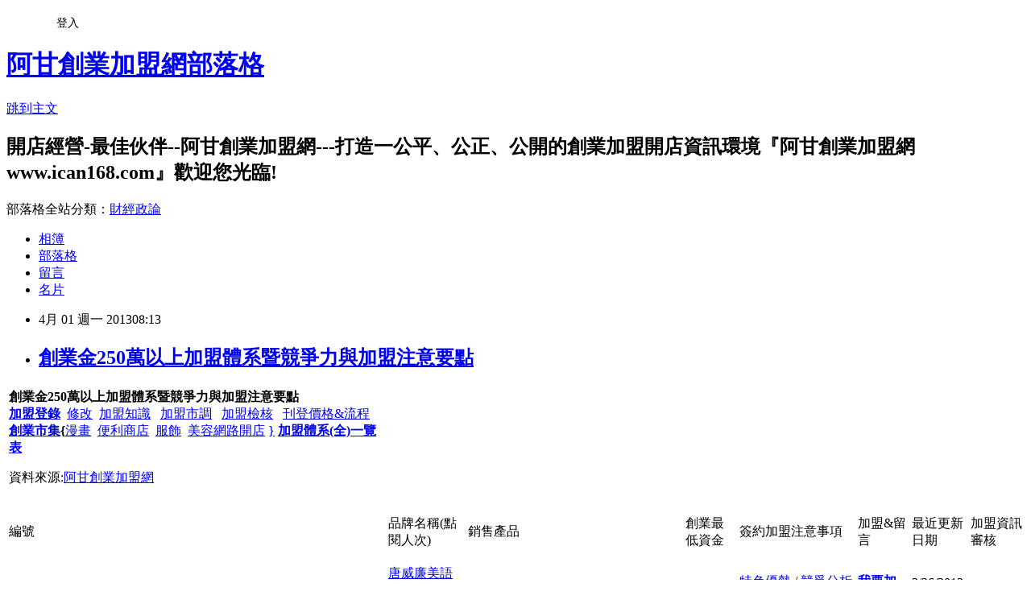

--- FILE ---
content_type: text/html; charset=utf-8
request_url: https://ican168blog.pixnet.net/blog/posts/1028493472
body_size: 59907
content:
<!DOCTYPE html><html lang="zh-TW"><head><meta charSet="utf-8"/><meta name="viewport" content="width=device-width, initial-scale=1"/><link rel="stylesheet" href="https://static.1px.tw/blog-next/_next/static/chunks/b1e52b495cc0137c.css" data-precedence="next"/><link rel="stylesheet" href="/fix.css?v=202601180830" type="text/css" data-precedence="medium"/><link rel="stylesheet" href="https://s3.1px.tw/blog/theme/choc/iframe-popup.css?v=202601180830" type="text/css" data-precedence="medium"/><link rel="stylesheet" href="https://s3.1px.tw/blog/theme/choc/plugins.min.css?v=202601180830" type="text/css" data-precedence="medium"/><link rel="stylesheet" href="https://s3.1px.tw/blog/theme/choc/openid-comment.css?v=202601180830" type="text/css" data-precedence="medium"/><link rel="stylesheet" href="https://s3.1px.tw/blog/theme/choc/style.min.css?v=202601180830" type="text/css" data-precedence="medium"/><link rel="stylesheet" href="https://s3.1px.tw/blog/theme/choc/main.min.css?v=202601180830" type="text/css" data-precedence="medium"/><link rel="stylesheet" href="https://pimg.1px.tw/ican168blog/assets/ican168blog.css?v=202601180830" type="text/css" data-precedence="medium"/><link rel="stylesheet" href="https://s3.1px.tw/blog/theme/choc/author-info.css?v=202601180830" type="text/css" data-precedence="medium"/><link rel="stylesheet" href="https://s3.1px.tw/blog/theme/choc/idlePop.min.css?v=202601180830" type="text/css" data-precedence="medium"/><link rel="preload" as="script" fetchPriority="low" href="https://static.1px.tw/blog-next/_next/static/chunks/94688e2baa9fea03.js"/><script src="https://static.1px.tw/blog-next/_next/static/chunks/41eaa5427c45ebcc.js" async=""></script><script src="https://static.1px.tw/blog-next/_next/static/chunks/e2c6231760bc85bd.js" async=""></script><script src="https://static.1px.tw/blog-next/_next/static/chunks/94bde6376cf279be.js" async=""></script><script src="https://static.1px.tw/blog-next/_next/static/chunks/426b9d9d938a9eb4.js" async=""></script><script src="https://static.1px.tw/blog-next/_next/static/chunks/turbopack-5021d21b4b170dda.js" async=""></script><script src="https://static.1px.tw/blog-next/_next/static/chunks/ff1a16fafef87110.js" async=""></script><script src="https://static.1px.tw/blog-next/_next/static/chunks/e308b2b9ce476a3e.js" async=""></script><script src="https://static.1px.tw/blog-next/_next/static/chunks/2bf79572a40338b7.js" async=""></script><script src="https://static.1px.tw/blog-next/_next/static/chunks/d3c6eed28c1dd8e2.js" async=""></script><script src="https://static.1px.tw/blog-next/_next/static/chunks/d4d39cfc2a072218.js" async=""></script><script src="https://static.1px.tw/blog-next/_next/static/chunks/6a5d72c05b9cd4ba.js" async=""></script><script src="https://static.1px.tw/blog-next/_next/static/chunks/8af6103cf1375f47.js" async=""></script><script src="https://static.1px.tw/blog-next/_next/static/chunks/60d08651d643cedc.js" async=""></script><script src="https://static.1px.tw/blog-next/_next/static/chunks/0ae21416dac1fa83.js" async=""></script><script src="https://static.1px.tw/blog-next/_next/static/chunks/6d1100e43ad18157.js" async=""></script><script src="https://static.1px.tw/blog-next/_next/static/chunks/87eeaf7a3b9005e8.js" async=""></script><script src="https://static.1px.tw/blog-next/_next/static/chunks/ed01c75076819ebd.js" async=""></script><script src="https://static.1px.tw/blog-next/_next/static/chunks/a4df8fc19a9a82e6.js" async=""></script><title>創業金250萬以上加盟體系暨競爭力與加盟注意要點</title><meta name="description" content="   創業金250萬以上加盟體系暨競爭力與加盟注意要點加盟登錄  修改  加盟知識   加盟市調   加盟檢核   刊登價格&amp;amp;流程創業市集{漫畫  便利商店  服飾  美容網路開店 } 加盟體系(全)一覽表 資料來源:阿甘創業加盟網     編號   品牌名稱(點閱人次)  銷售產品  創業最低資金  簽約加盟注意事項 加盟&amp;amp;留言 最近更新日期 加盟資訊審核   2314 唐威廉美語(點閱:1004人次) 兒童美語 美語補習班 300萬 特色優勢 / 競爭分析 / 加盟注意 我要加盟留言 3/26/2013 　 　    36 KOHIKAN珈琲館(點閱:5992人次) 咖啡及咖啡豆買賣業務餐廳管理之諮詢顧問連鎖加盟 600萬 特色優勢 / 競爭分析 / 加盟注意 我要加盟留言 3/22/2013 　 　    1029 野宴日式燒肉(點閱:4258人次) 野宴日式燒肉 500萬 特色優勢 / 競爭分析 / 加盟注意 我要加盟留言 3/22/2013 　 　    2279 哇啦哇啦壽喜燒(點閱:2040人次) 壽喜燒．鮮蝦料理．日式鍋物 400萬 特色優勢 / 競爭分析 / 加盟注意 我要加盟留言 3/21/2013 　 　     377 麥當勞(點閱:25070人次) 西式速食餐廳 1000萬 特色優勢 / 競爭分析 / 加盟注意 我要加盟留言 3/20/2013 　 　    33 真鍋珈琲館連鎖加盟(點閱:6434人次) 咖啡 飲品 輕食 500萬 特色優勢 / 競爭分析 / 加盟注意 我要加盟留言 2/23/2013 　 　    128 喬登美語兒童電腦(點閱:4402人次) 美語、電腦、數學、安親課輔教學、幼稚園、出版、加盟 350萬 特色優勢 / 競爭分析 / 加盟注意 我要加盟留言 2/23/2013 　 　    42 丹堤咖啡(點閱:14013人次) 咖啡餐點早餐點心 500萬 特色優勢 / 競爭分析 / 加盟注意 我要加盟留言 2/22/2013 　 　    2293 弋果英語(點閱:1943人次) 弋果英語 250萬 特色優勢 / 競爭分析 / 加盟注意 我要加盟留言 2/21/2013 　 　    2019 五花馬水餃館(點閱:5344人次) 手作餃子 酢醬麵 招牌陽春麵 酸辣湯餃 鍋貼 鮮蝦蒸餃 500萬 特色優勢 / 競爭分析 / 加盟注意 我要加盟留言 2/21/2013 　 　    2292 快樂瑪麗安小學美語(點閱:2569人次) 小學美語教學 300萬 特色優勢 / 競爭分析 / 加盟注意 我要加盟留言 2/19/2013 　 　    2278 怡客咖啡(點閱:2208人次) 咖啡 飲品 早午餐 500萬 特色優勢 / 競爭分析 / 加盟注意 我要加盟留言 2/19/2013 　 　    2117 圓石禪飲(點閱:5408人次) 茶品 花草茶包 塔吉斯義式奶酪 250萬 特色優勢 / 競爭分析 / 加盟注意 我要加盟留言 2/13/2013 　 　    2305 38號咖啡館(點閱:1675人次) 咖啡 蛋糕 餐點 260萬 特色優勢 / 競爭分析 / 加盟注意 我要加盟留言 2/5/2013 　 　     81 貴族世家牛排(點閱:3312人次) 貴族世家牛排 700萬 特色優勢 / 競爭分析 / 加盟注意 我要加盟留言 2/1/2013 　 　    2268 大間鍋物(點閱:2390人次) 大間昆布鍋、北海道味噌、長今泡菜、地獄麻辣、健康蕃 300萬 特色優勢 / 競爭分析 / 加盟注意 我要加盟留言 1/26/2013 　 　    2233 昭和園日式燒肉屋(點閱:1765人次) 日式燒肉 299萬 特色優勢 / 競爭分析 / 加盟注意 我要加盟留言 1/21/2013 　 　    1073 毛伊咖啡館(點閱:12298人次) 頂級KONA咖啡 450萬 特色優勢 / 競爭分析 / 加盟注意 我要加盟留言 1/14/2013 　 　    2311 Curves(點閱:1084人次) 美容健康連鎖事業 350萬 特色優勢 / 競爭分析 / 加盟注意 我要加盟留言 1/10/2013 　 　    2316 Otto2藝術美學會館(點閱:1419人次) 幼兒美術、兒童美術、創意黏土、素描水彩、美術師資培 360萬 特色優勢 / 競爭分析 / 加盟注意 我要加盟留言 1/7/2013 　 　    加盟訊息若有異動，以提供單位最新訊息為準，資料若有誤、異動或建議，留言與阿甘免費更新服務         安鑫油品聯盟(創業最低100萬)   御饌鼎皇臭臭鍋(創業最低70萬)   雅聞美健匯(創業最低10 0 萬)        加盟搜尋引擎  加盟登錄   加盟知識  加盟市調  加盟合約 加盟檢核表 刊登價格&amp;amp;瀏覽率&amp;amp;流程      "/><meta name="author" content="阿甘創業加盟網部落格"/><meta name="google-adsense-platform-account" content="pub-2647689032095179"/><meta name="fb:app_id" content="101730233200171"/><link rel="canonical" href="https://ican168blog.pixnet.net/blog/posts/1028493472"/><meta property="og:title" content="創業金250萬以上加盟體系暨競爭力與加盟注意要點"/><meta property="og:description" content="   創業金250萬以上加盟體系暨競爭力與加盟注意要點加盟登錄  修改  加盟知識   加盟市調   加盟檢核   刊登價格&amp;amp;流程創業市集{漫畫  便利商店  服飾  美容網路開店 } 加盟體系(全)一覽表 資料來源:阿甘創業加盟網     編號   品牌名稱(點閱人次)  銷售產品  創業最低資金  簽約加盟注意事項 加盟&amp;amp;留言 最近更新日期 加盟資訊審核   2314 唐威廉美語(點閱:1004人次) 兒童美語 美語補習班 300萬 特色優勢 / 競爭分析 / 加盟注意 我要加盟留言 3/26/2013 　 　    36 KOHIKAN珈琲館(點閱:5992人次) 咖啡及咖啡豆買賣業務餐廳管理之諮詢顧問連鎖加盟 600萬 特色優勢 / 競爭分析 / 加盟注意 我要加盟留言 3/22/2013 　 　    1029 野宴日式燒肉(點閱:4258人次) 野宴日式燒肉 500萬 特色優勢 / 競爭分析 / 加盟注意 我要加盟留言 3/22/2013 　 　    2279 哇啦哇啦壽喜燒(點閱:2040人次) 壽喜燒．鮮蝦料理．日式鍋物 400萬 特色優勢 / 競爭分析 / 加盟注意 我要加盟留言 3/21/2013 　 　     377 麥當勞(點閱:25070人次) 西式速食餐廳 1000萬 特色優勢 / 競爭分析 / 加盟注意 我要加盟留言 3/20/2013 　 　    33 真鍋珈琲館連鎖加盟(點閱:6434人次) 咖啡 飲品 輕食 500萬 特色優勢 / 競爭分析 / 加盟注意 我要加盟留言 2/23/2013 　 　    128 喬登美語兒童電腦(點閱:4402人次) 美語、電腦、數學、安親課輔教學、幼稚園、出版、加盟 350萬 特色優勢 / 競爭分析 / 加盟注意 我要加盟留言 2/23/2013 　 　    42 丹堤咖啡(點閱:14013人次) 咖啡餐點早餐點心 500萬 特色優勢 / 競爭分析 / 加盟注意 我要加盟留言 2/22/2013 　 　    2293 弋果英語(點閱:1943人次) 弋果英語 250萬 特色優勢 / 競爭分析 / 加盟注意 我要加盟留言 2/21/2013 　 　    2019 五花馬水餃館(點閱:5344人次) 手作餃子 酢醬麵 招牌陽春麵 酸辣湯餃 鍋貼 鮮蝦蒸餃 500萬 特色優勢 / 競爭分析 / 加盟注意 我要加盟留言 2/21/2013 　 　    2292 快樂瑪麗安小學美語(點閱:2569人次) 小學美語教學 300萬 特色優勢 / 競爭分析 / 加盟注意 我要加盟留言 2/19/2013 　 　    2278 怡客咖啡(點閱:2208人次) 咖啡 飲品 早午餐 500萬 特色優勢 / 競爭分析 / 加盟注意 我要加盟留言 2/19/2013 　 　    2117 圓石禪飲(點閱:5408人次) 茶品 花草茶包 塔吉斯義式奶酪 250萬 特色優勢 / 競爭分析 / 加盟注意 我要加盟留言 2/13/2013 　 　    2305 38號咖啡館(點閱:1675人次) 咖啡 蛋糕 餐點 260萬 特色優勢 / 競爭分析 / 加盟注意 我要加盟留言 2/5/2013 　 　     81 貴族世家牛排(點閱:3312人次) 貴族世家牛排 700萬 特色優勢 / 競爭分析 / 加盟注意 我要加盟留言 2/1/2013 　 　    2268 大間鍋物(點閱:2390人次) 大間昆布鍋、北海道味噌、長今泡菜、地獄麻辣、健康蕃 300萬 特色優勢 / 競爭分析 / 加盟注意 我要加盟留言 1/26/2013 　 　    2233 昭和園日式燒肉屋(點閱:1765人次) 日式燒肉 299萬 特色優勢 / 競爭分析 / 加盟注意 我要加盟留言 1/21/2013 　 　    1073 毛伊咖啡館(點閱:12298人次) 頂級KONA咖啡 450萬 特色優勢 / 競爭分析 / 加盟注意 我要加盟留言 1/14/2013 　 　    2311 Curves(點閱:1084人次) 美容健康連鎖事業 350萬 特色優勢 / 競爭分析 / 加盟注意 我要加盟留言 1/10/2013 　 　    2316 Otto2藝術美學會館(點閱:1419人次) 幼兒美術、兒童美術、創意黏土、素描水彩、美術師資培 360萬 特色優勢 / 競爭分析 / 加盟注意 我要加盟留言 1/7/2013 　 　    加盟訊息若有異動，以提供單位最新訊息為準，資料若有誤、異動或建議，留言與阿甘免費更新服務         安鑫油品聯盟(創業最低100萬)   御饌鼎皇臭臭鍋(創業最低70萬)   雅聞美健匯(創業最低10 0 萬)        加盟搜尋引擎  加盟登錄   加盟知識  加盟市調  加盟合約 加盟檢核表 刊登價格&amp;amp;瀏覽率&amp;amp;流程      "/><meta property="og:url" content="https://ican168blog.pixnet.net/blog/posts/1028493472"/><meta property="og:image" content="http://icantw.brinkster.net/picture/imagefranchise/checkok.jpg"/><meta property="og:type" content="article"/><meta name="twitter:card" content="summary_large_image"/><meta name="twitter:title" content="創業金250萬以上加盟體系暨競爭力與加盟注意要點"/><meta name="twitter:description" content="   創業金250萬以上加盟體系暨競爭力與加盟注意要點加盟登錄  修改  加盟知識   加盟市調   加盟檢核   刊登價格&amp;amp;流程創業市集{漫畫  便利商店  服飾  美容網路開店 } 加盟體系(全)一覽表 資料來源:阿甘創業加盟網     編號   品牌名稱(點閱人次)  銷售產品  創業最低資金  簽約加盟注意事項 加盟&amp;amp;留言 最近更新日期 加盟資訊審核   2314 唐威廉美語(點閱:1004人次) 兒童美語 美語補習班 300萬 特色優勢 / 競爭分析 / 加盟注意 我要加盟留言 3/26/2013 　 　    36 KOHIKAN珈琲館(點閱:5992人次) 咖啡及咖啡豆買賣業務餐廳管理之諮詢顧問連鎖加盟 600萬 特色優勢 / 競爭分析 / 加盟注意 我要加盟留言 3/22/2013 　 　    1029 野宴日式燒肉(點閱:4258人次) 野宴日式燒肉 500萬 特色優勢 / 競爭分析 / 加盟注意 我要加盟留言 3/22/2013 　 　    2279 哇啦哇啦壽喜燒(點閱:2040人次) 壽喜燒．鮮蝦料理．日式鍋物 400萬 特色優勢 / 競爭分析 / 加盟注意 我要加盟留言 3/21/2013 　 　     377 麥當勞(點閱:25070人次) 西式速食餐廳 1000萬 特色優勢 / 競爭分析 / 加盟注意 我要加盟留言 3/20/2013 　 　    33 真鍋珈琲館連鎖加盟(點閱:6434人次) 咖啡 飲品 輕食 500萬 特色優勢 / 競爭分析 / 加盟注意 我要加盟留言 2/23/2013 　 　    128 喬登美語兒童電腦(點閱:4402人次) 美語、電腦、數學、安親課輔教學、幼稚園、出版、加盟 350萬 特色優勢 / 競爭分析 / 加盟注意 我要加盟留言 2/23/2013 　 　    42 丹堤咖啡(點閱:14013人次) 咖啡餐點早餐點心 500萬 特色優勢 / 競爭分析 / 加盟注意 我要加盟留言 2/22/2013 　 　    2293 弋果英語(點閱:1943人次) 弋果英語 250萬 特色優勢 / 競爭分析 / 加盟注意 我要加盟留言 2/21/2013 　 　    2019 五花馬水餃館(點閱:5344人次) 手作餃子 酢醬麵 招牌陽春麵 酸辣湯餃 鍋貼 鮮蝦蒸餃 500萬 特色優勢 / 競爭分析 / 加盟注意 我要加盟留言 2/21/2013 　 　    2292 快樂瑪麗安小學美語(點閱:2569人次) 小學美語教學 300萬 特色優勢 / 競爭分析 / 加盟注意 我要加盟留言 2/19/2013 　 　    2278 怡客咖啡(點閱:2208人次) 咖啡 飲品 早午餐 500萬 特色優勢 / 競爭分析 / 加盟注意 我要加盟留言 2/19/2013 　 　    2117 圓石禪飲(點閱:5408人次) 茶品 花草茶包 塔吉斯義式奶酪 250萬 特色優勢 / 競爭分析 / 加盟注意 我要加盟留言 2/13/2013 　 　    2305 38號咖啡館(點閱:1675人次) 咖啡 蛋糕 餐點 260萬 特色優勢 / 競爭分析 / 加盟注意 我要加盟留言 2/5/2013 　 　     81 貴族世家牛排(點閱:3312人次) 貴族世家牛排 700萬 特色優勢 / 競爭分析 / 加盟注意 我要加盟留言 2/1/2013 　 　    2268 大間鍋物(點閱:2390人次) 大間昆布鍋、北海道味噌、長今泡菜、地獄麻辣、健康蕃 300萬 特色優勢 / 競爭分析 / 加盟注意 我要加盟留言 1/26/2013 　 　    2233 昭和園日式燒肉屋(點閱:1765人次) 日式燒肉 299萬 特色優勢 / 競爭分析 / 加盟注意 我要加盟留言 1/21/2013 　 　    1073 毛伊咖啡館(點閱:12298人次) 頂級KONA咖啡 450萬 特色優勢 / 競爭分析 / 加盟注意 我要加盟留言 1/14/2013 　 　    2311 Curves(點閱:1084人次) 美容健康連鎖事業 350萬 特色優勢 / 競爭分析 / 加盟注意 我要加盟留言 1/10/2013 　 　    2316 Otto2藝術美學會館(點閱:1419人次) 幼兒美術、兒童美術、創意黏土、素描水彩、美術師資培 360萬 特色優勢 / 競爭分析 / 加盟注意 我要加盟留言 1/7/2013 　 　    加盟訊息若有異動，以提供單位最新訊息為準，資料若有誤、異動或建議，留言與阿甘免費更新服務         安鑫油品聯盟(創業最低100萬)   御饌鼎皇臭臭鍋(創業最低70萬)   雅聞美健匯(創業最低10 0 萬)        加盟搜尋引擎  加盟登錄   加盟知識  加盟市調  加盟合約 加盟檢核表 刊登價格&amp;amp;瀏覽率&amp;amp;流程      "/><meta name="twitter:image" content="http://icantw.brinkster.net/picture/imagefranchise/checkok.jpg"/><link rel="icon" href="/favicon.ico?favicon.a62c60e0.ico" sizes="32x32" type="image/x-icon"/><script src="https://static.1px.tw/blog-next/_next/static/chunks/a6dad97d9634a72d.js" noModule=""></script></head><body><!--$--><!--/$--><!--$?--><template id="B:0"></template><!--/$--><script>requestAnimationFrame(function(){$RT=performance.now()});</script><script src="https://static.1px.tw/blog-next/_next/static/chunks/94688e2baa9fea03.js" id="_R_" async=""></script><div hidden id="S:0"><script id="pixnet-vars">
        window.PIXNET = {
          post_id: "1028493472",
          name: "ican168blog",
          user_id: 0,
          blog_id: "416424",
          display_ads: true,
          ad_options: {"chictrip":false}
        };
      </script><script type="text/javascript" src="https://code.jquery.com/jquery-latest.min.js"></script><script id="json-ld-article-script" type="application/ld+json">{"@context":"https:\u002F\u002Fschema.org","@type":"BlogPosting","isAccessibleForFree":true,"mainEntityOfPage":{"@type":"WebPage","@id":"https:\u002F\u002Fican168blog.pixnet.net\u002Fblog\u002Fposts\u002F1028493472"},"headline":"創業金250萬以上加盟體系暨競爭力與加盟注意要點","description":"\u003Cbr\u003E&#13; \u003Cbr\u003E&#13; \u003Ctr\u003E\u003Cbr\u003E&#13; \u003Ctd colspan=\"8\" align=\"middle\" bgcolor=\"#008000\" width=\"704\"\u003E\u003Cstrong\u003E\u003Cspan style=\"font-family: 標楷體; color: #ff0000; font-size: large;\"\u003E創業金250萬以上加盟體系\u003C\u002Fspan\u003E\u003C\u002Fstrong\u003E\u003Cbig\u003E\u003Cstrong\u003E\u003Cspan style=\"font-family: 標楷體; color: #ff0000; font-size: large;\"\u003E暨競爭力與加盟注意要點\u003C\u002Fspan\u003E\u003C\u002Fstrong\u003E\u003C\u002Fbig\u003E\u003Cstrong\u003E\u003Cspan style=\"font-family: 標楷體; color: #ff0000; font-size: large;\"\u003E\u003Cbr\u003E\u003C\u002Fspan\u003E\u003C\u002Fstrong\u003E\u003Ca href=\"http:\u002F\u002Ficantw.brinkster.net\u002Fkreport.asp\"\u003E\u003Cspan style=\"font-family: 新細明體; color: #ffffff; font-size: x-small;\"\u003E\u003Cstrong\u003E加盟登錄\u003C\u002Fstrong\u003E\u003C\u002Fspan\u003E\u003C\u002Fa\u003E\u003Cspan style=\"font-family: 新細明體; color: #ffffff; font-size: x-small;\"\u003E  \u003C\u002Fspan\u003E\u003Cspan style=\"font-family: 新細明體; color: #0000ff; font-size: x-small;\"\u003E\u003Ca href=\"http:\u002F\u002Ficantw.brinkster.net\u002Fklogin.asp\"\u003E\u003Cspan style=\"color: #ffffff;\"\u003E修改\u003C\u002Fspan\u003E\u003C\u002Fa\u003E\u003C\u002Fspan\u003E\u003Cspan style=\"font-family: 新細明體; color: #ffffff; font-size: x-small;\"\u003E  \u003C\u002Fspan\u003E\u003Cspan style=\"font-family: 新細明體; color: #0000ff; font-size: x-small;\"\u003E\u003Ca href=\"http:\u002F\u002Ficantw.brinkster.net\u002Ffranchisediscuss.asp\"\u003E\u003Cspan style=\"color: #ffffff; font-size: x-small;\"\u003E加盟知識\u003C\u002Fspan\u003E\u003C\u002Fa\u003E\u003Cspan style=\"color: #ffffff; font-size: x-small;\"\u003E   \u003C\u002Fspan\u003E\u003Ca href=\"http:\u002F\u002Ficantw.brinkster.net\u002Fchainstatic.asp\"\u003E\u003Cspan style=\"color: #ffffff; font-size: x-small;\"\u003E加盟市調\u003C\u002Fspan\u003E\u003C\u002Fa\u003E\u003C\u002Fspan\u003E\u003Cspan style=\"color: #ffffff; font-size: x-small;\"\u003E\u003Cspan style=\"font-family: 新細明體; color: #0000ff; font-size: x-small;\"\u003E  \u003C\u002Fspan\u003E\u003C\u002Fspan\u003E\u003Cspan style=\"font-family: 新細明體; color: #ffffff; font-size: x-small;\"\u003E \u003C\u002Fspan\u003E\u003Cspan style=\"font-family: 新細明體; color: #0000ff; font-size: x-small;\"\u003E\u003Ca href=\"http:\u002F\u002Ficantw.brinkster.net\u002Fcheckkindex.asp\"\u003E\u003Cspan style=\"color: #ffffff; font-size: x-small;\"\u003E加盟檢核\u003C\u002Fspan\u003E\u003C\u002Fa\u003E\u003Cspan style=\"color: #ffffff; font-size: x-small;\"\u003E   \u003C\u002Fspan\u003E\u003Cspan\u003E\u003Ca href=\"http:\u002F\u002Ficantw.brinkster.net\u002Ficanfraprogram.htm\" target=\"_self\"\u003E\u003Cspan style=\"color: #ffffff; font-size: x-small;\"\u003E刊登價格&amp;流程\u003C\u002Fspan\u003E\u003C\u002Fa\u003E\u003C\u002Fspan\u003E\u003C\u002Fspan\u003E\u003Cstrong\u003E\u003Cspan style=\"font-family: 標楷體; color: #ffffff; font-size: large;\"\u003E\u003Cbr\u003E\u003C\u002Fspan\u003E\u003Ca href=\"http:\u002F\u002Ficantw.brinkster.net\u002Fcase.html\"\u003E\u003Cspan style=\"color: #ff0000;\"\u003E創業市集\u003C\u002Fspan\u003E\u003C\u002Fa\u003E\u003Cspan style=\"color: #ff0000;\"\u003E{\u003C\u002Fspan\u003E\u003C\u002Fstrong\u003E\u003Cspan style=\"color: #ffff00; font-size: small;\"\u003E\u003Ca href=\"http:\u002F\u002Ficantw.brinkster.net\u002Fcasecomic.htm\" target=\"_blank\"\u003E漫畫\u003C\u002Fa\u003E  \u003C\u002Fspan\u003E\u003Ca href=\"http:\u002F\u002Ficantw.brinkster.net\u002Fcaseventer.htm\" target=\"_blank\"\u003E\u003Cspan style=\"color: #0000ff; font-size: small;\"\u003E便利商店\u003C\u002Fspan\u003E\u003C\u002Fa\u003E\u003Cspan style=\"color: #0000ff; font-size: small;\"\u003E  \u003C\u002Fspan\u003E\u003Ca href=\"http:\u002F\u002Ficantw.brinkster.net\u002Fcaseclothes.htm\" target=\"_blank\"\u003E\u003Cspan style=\"color: #0000ff; font-size: small;\"\u003E服飾\u003C\u002Fspan\u003E\u003C\u002Fa\u003E\u003Cspan style=\"color: #008000; font-size: small;\"\u003E  \u003C\u002Fspan\u003E\u003Ca href=\"http:\u002F\u002Ficantw.brinkster.net\u002Fcasebeauty.htm\" target=\"_blank\"\u003E\u003Cspan style=\"color: #0000ff; font-size: small;\"\u003E美容\u003C\u002Fspan\u003E\u003C\u002Fa\u003E\u003Ca href=\"http:\u002F\u002Ficantw.brinkster.net\u002Fcaseinfo.htm\" target=\"_blank\"\u003E\u003Cspan style=\"font-size: small;\"\u003E網路開店\u003C\u002Fspan\u003E\u003C\u002Fa\u003E\u003Cspan style=\"font-family: 新細明體; color: #ffff00; font-size: small;\"\u003E \u003Ca href=\"http:\u002F\u002Ficantw.brinkster.net\u002Fcase.html\"\u003E\u003Cspan style=\"color: #ff0000;\"\u003E}\u003C\u002Fspan\u003E\u003C\u002Fa\u003E\u003C\u002Fspan\u003E\u003Cstrong\u003E \u003Ca href=\"http:\u002F\u002Ficantw.brinkster.net\u002Fkindex.asp\"\u003E\u003Cspan style=\"color: #ff0000;\"\u003E加盟體系(全)一覽表\u003C\u002Fspan\u003E\u003C\u002Fa\u003E\u003C\u002Fstrong\u003E\u003Cbr\u003E&#13; \u003Cp\u003E\u003Cspan style=\"color: #ffffff;\"\u003E資料來源:\u003Ca href=\"http:\u002F\u002Fwww.ican168.com\u002F\"\u003E\u003Cspan style=\"color: #ffffff;\"\u003E阿甘創業加盟網\u003C\u002Fspan\u003E\u003C\u002Fa\u003E\u003C\u002Fspan\u003E\u003C\u002Fp\u003E\u003Cbr\u003E&#13; \u003C\u002Ftd\u003E\u003Cbr\u003E&#13; \u003C\u002Ftr\u003E\u003Cbr\u003E&#13; \u003Ctr\u003E\u003Cbr\u003E&#13; \u003Ctd align=\"middle\" bgcolor=\"#008000\" width=\"29\"\u003E\u003Cbr\u003E&#13; \u003Cp align=\"center\"\u003E\u003Cspan style=\"font-size: small;\"\u003E編號\u003C\u002Fspan\u003E\u003C\u002Fp\u003E\u003Cbr\u003E&#13; \u003C\u002Ftd\u003E\u003Cbr\u003E&#13; \u003Ctd align=\"middle\" bgcolor=\"#008000\" width=\"105\"\u003E\u003Cbr\u003E&#13; \u003Cp align=\"center\"\u003E\u003Cspan style=\"color: #ffffff; font-size: small;\"\u003E品牌名稱(點閱人次)\u003C\u002Fspan\u003E\u003C\u002Fp\u003E\u003Cbr\u003E&#13; \u003C\u002Ftd\u003E\u003Cbr\u003E&#13; \u003Ctd align=\"middle\" bgcolor=\"#008000\" width=\"131\"\u003E\u003Cspan style=\"color: #ffffff; font-size: small;\"\u003E銷售產品\u003C\u002Fspan\u003E\u003C\u002Ftd\u003E\u003Cbr\u003E&#13; \u003Ctd align=\"middle\" bgcolor=\"#008000\" width=\"39\"\u003E\u003Cbr\u003E&#13; \u003Cp align=\"center\"\u003E\u003Cspan style=\"font-size: small;\"\u003E創業最低資金\u003C\u002Fspan\u003E\u003C\u002Fp\u003E\u003Cbr\u003E&#13; \u003C\u002Ftd\u003E\u003Cbr\u003E&#13; \u003Ctd align=\"middle\" bgcolor=\"#008000\" width=\"201\"\u003E\u003Cspan style=\"color: #ffffff; font-size: small;\"\u003E簽約加盟注意事項\u003C\u002Fspan\u003E\u003C\u002Ftd\u003E\u003Cbr\u003E&#13; \u003Ctd align=\"middle\" bgcolor=\"#008000\" width=\"67\"\u003E\u003Cspan style=\"color: #ffffff; font-size: small;\"\u003E加盟&amp;留言\u003C\u002Fspan\u003E\u003C\u002Ftd\u003E\u003Cbr\u003E&#13; \u003Ctd align=\"middle\" bgcolor=\"#008000\" width=\"68\"\u003E\u003Cspan style=\"color: #ffffff; font-size: small;\"\u003E最近更新日期\u003C\u002Fspan\u003E\u003C\u002Ftd\u003E\u003Cbr\u003E&#13; \u003Ctd align=\"middle\" bgcolor=\"#008000\" width=\"64\"\u003E\u003Cspan style=\"color: #ffffff; font-size: small;\"\u003E加盟資訊審核\u003C\u002Fspan\u003E\u003C\u002Ftd\u003E\u003Cbr\u003E&#13; \u003C\u002Ftr\u003E\u003Cbr\u003E&#13; \u003Ctr\u003E\u003Cbr\u003E&#13; \u003Ctd align=\"middle\" width=\"29\"\u003E\u003Cspan style=\"color: #808080; font-size: small;\"\u003E2314\u003C\u002Fspan\u003E\u003C\u002Ftd\u003E\u003Cbr\u003E&#13; \u003Ctd align=\"middle\" width=\"105\"\u003E\u003Cspan style=\"font-size: small;\"\u003E\u003Ca style=\"color: #008000;\" href=\"http:\u002F\u002Ficantw.brinkster.net\u002Fkshow.asp?adshow=1&amp;repno=2314&amp;page=1&amp;fields=product&amp;key=&amp;oin=allitem&amp;lomoney=250&amp;homoney=10000000&amp;orderbyhit=\"\u003E唐威廉美語\u003Cbr\u003E\u003Cspan style=\"color: #0000ff; font-size: small;\"\u003E(點閱:1004人次)\u003C\u002Fspan\u003E\u003C\u002Fa\u003E\u003C\u002Fspan\u003E\u003C\u002Ftd\u003E\u003Cbr\u003E&#13; \u003Ctd align=\"middle\" width=\"131\"\u003E\u003Cspan style=\"font-size: small;\"\u003E兒童美語 美語補習班\u003C\u002Fspan\u003E\u003C\u002Ftd\u003E\u003Cbr\u003E&#13; \u003Ctd align=\"middle\" width=\"39\"\u003E\u003Cspan style=\"font-size: small;\"\u003E300萬\u003C\u002Fspan\u003E\u003C\u002Ftd\u003E\u003Cbr\u003E&#13; \u003Ctd align=\"middle\" width=\"201\"\u003E\u003Ca href=\"http:\u002F\u002Ficantw.brinkster.net\u002Fkshow.asp?adshow=1&amp;repno=2314#1\"\u003E\u003Cspan style=\"color: #000000; font-size: small;\"\u003E特色優勢\u003C\u002Fspan\u003E\u003C\u002Fa\u003E\u003Cspan style=\"font-size: small;\"\u003E \u002F\u003C\u002Fspan\u003E \u003Ca href=\"http:\u002F\u002Ficantw.brinkster.net\u002Fkshow.asp?adshow=1&amp;repno=2314#2\"\u003E\u003Cspan style=\"color: #000000; font-size: small;\"\u003E競爭分析\u003C\u002Fspan\u003E\u003C\u002Fa\u003E\u003Cspan style=\"font-size: small;\"\u003E \u002F \u003C\u002Fspan\u003E\u003Cspan style=\"color: #808080; font-size: small;\"\u003E\u003Ca href=\"http:\u002F\u002Ficantw.brinkster.net\u002Fkshow.asp?adshow=1&amp;repno=2314#3\"\u003E\u003Cspan style=\"color: #000000; font-size: small;\"\u003E加盟注意\u003C\u002Fspan\u003E\u003C\u002Fa\u003E\u003C\u002Fspan\u003E\u003C\u002Ftd\u003E\u003Cbr\u003E&#13; \u003Ctd align=\"middle\" width=\"67\"\u003E\u003Ca href=\"http:\u002F\u002Ficantw.brinkster.net\u002Fkreply.asp?repno=2314&amp;page=1&amp;brand=%E5%94%90%E5%A8%81%E5%BB%89%E7%BE%8E%E8%AA%9E\"\u003E\u003Cspan style=\"color: #808080; font-size: small;\"\u003E\u003Cstrong\u003E我要加盟留言\u003C\u002Fstrong\u003E\u003C\u002Fspan\u003E\u003C\u002Fa\u003E\u003C\u002Ftd\u003E\u003Cbr\u003E&#13; \u003Ctd align=\"middle\" width=\"68\"\u003E\u003Cspan style=\"color: #ff0000; font-size: small;\"\u003E3\u002F26\u002F2013 \u003C\u002Fspan\u003E　 　\u003C\u002Ftd\u003E\u003Cbr\u003E&#13; \u003Ctd align=\"middle\" width=\"64\"\u003E\u003Ca href=\"http:\u002F\u002Ficantw.brinkster.net\u002Fmakesureok.asp\" target=\"_blank\"\u003E\u003Cimg src=\"http:\u002F\u002Ficantw.brinkster.net\u002Fpicture\u002Fimagefranchise\u002Fcheckok.jpg\" alt=\"加盟審核獎章乃阿甘創業加盟網為協助創業者確保加盟基本權益，查核統一編號稅籍資料、商業登記資料、商標登記資料，皆有辦理且合核通過者得之，並不代表此家總部加盟資訊一定沒有暇疵或問題。\" width=\"60\" height=\"40\"\u003E\u003C\u002Fa\u003E\u003C\u002Ftd\u003E\u003Cbr\u003E&#13; \u003C\u002Ftr\u003E\u003Cbr\u003E&#13; \u003Ctr\u003E\u003Cbr\u003E&#13; \u003Ctd align=\"middle\" width=\"29\"\u003E\u003Cspan style=\"color: #808080; font-size: small;\"\u003E36\u003C\u002Fspan\u003E\u003C\u002Ftd\u003E\u003Cbr\u003E&#13; \u003Ctd align=\"middle\" width=\"105\"\u003E\u003Cspan style=\"font-size: small;\"\u003E\u003Ca style=\"color: #008000;\" href=\"http:\u002F\u002Ficantw.brinkster.net\u002Fkshow.asp?adshow=1&amp;repno=36&amp;page=1&amp;fields=product&amp;key=&amp;oin=allitem&amp;lomoney=250&amp;homoney=10000000&amp;orderbyhit=\"\u003EKOHIKAN珈琲館\u003Cbr\u003E\u003Cspan style=\"color: #0000ff; font-size: small;\"\u003E(點閱:5992人次)\u003C\u002Fspan\u003E\u003C\u002Fa\u003E\u003C\u002Fspan\u003E\u003C\u002Ftd\u003E\u003Cbr\u003E&#13; \u003Ctd align=\"middle\" width=\"131\"\u003E\u003Cspan style=\"font-size: small;\"\u003E咖啡及咖啡豆買賣業務餐廳管理之諮詢顧問連鎖加盟\u003C\u002Fspan\u003E\u003C\u002Ftd\u003E\u003Cbr\u003E&#13; \u003Ctd align=\"middle\" width=\"39\"\u003E\u003Cspan style=\"font-size: small;\"\u003E600萬\u003C\u002Fspan\u003E\u003C\u002Ftd\u003E\u003Cbr\u003E&#13; \u003Ctd align=\"middle\" width=\"201\"\u003E\u003Ca href=\"http:\u002F\u002Ficantw.brinkster.net\u002Fkshow.asp?adshow=1&amp;repno=36#1\"\u003E\u003Cspan style=\"color: #000000; font-size: small;\"\u003E特色優勢\u003C\u002Fspan\u003E\u003C\u002Fa\u003E\u003Cspan style=\"font-size: small;\"\u003E \u002F\u003C\u002Fspan\u003E \u003Ca href=\"http:\u002F\u002Ficantw.brinkster.net\u002Fkshow.asp?adshow=1&amp;repno=36#2\"\u003E\u003Cspan style=\"color: #000000; font-size: small;\"\u003E競爭分析\u003C\u002Fspan\u003E\u003C\u002Fa\u003E\u003Cspan style=\"font-size: small;\"\u003E \u002F \u003C\u002Fspan\u003E\u003Cspan style=\"color: #808080; font-size: small;\"\u003E\u003Ca href=\"http:\u002F\u002Ficantw.brinkster.net\u002Fkshow.asp?adshow=1&amp;repno=36#3\"\u003E\u003Cspan style=\"color: #000000; font-size: small;\"\u003E加盟注意\u003C\u002Fspan\u003E\u003C\u002Fa\u003E\u003C\u002Fspan\u003E\u003C\u002Ftd\u003E\u003Cbr\u003E&#13; \u003Ctd align=\"middle\" width=\"67\"\u003E\u003Ca href=\"http:\u002F\u002Ficantw.brinkster.net\u002Fkreply.asp?repno=36&amp;page=1&amp;brand=KOHIKAN%E7%8F%88%E7%90%B2%E9%A4%A8\"\u003E\u003Cspan style=\"color: #808080; font-size: small;\"\u003E\u003Cstrong\u003E我要加盟留言\u003C\u002Fstrong\u003E\u003C\u002Fspan\u003E\u003C\u002Fa\u003E\u003C\u002Ftd\u003E\u003Cbr\u003E&#13; \u003Ctd align=\"middle\" width=\"68\"\u003E\u003Cspan style=\"color: #ff0000; font-size: small;\"\u003E3\u002F22\u002F2013 \u003C\u002Fspan\u003E　 　\u003C\u002Ftd\u003E\u003Cbr\u003E&#13; \u003Ctd align=\"middle\" width=\"64\"\u003E\u003Ca href=\"http:\u002F\u002Ficantw.brinkster.net\u002Fmakesureok.asp\" target=\"_blank\"\u003E\u003Cimg src=\"http:\u002F\u002Ficantw.brinkster.net\u002Fpicture\u002Fimagefranchise\u002Fcheckok.jpg\" alt=\"加盟審核獎章乃阿甘創業加盟網為協助創業者確保加盟基本權益，查核統一編號稅籍資料、商業登記資料、商標登記資料，皆有辦理且合核通過者得之，並不代表此家總部加盟資訊一定沒有暇疵或問題。\" width=\"60\" height=\"40\"\u003E\u003C\u002Fa\u003E\u003C\u002Ftd\u003E\u003Cbr\u003E&#13; \u003C\u002Ftr\u003E\u003Cbr\u003E&#13; \u003Ctr\u003E\u003Cbr\u003E&#13; \u003Ctd align=\"middle\" width=\"29\"\u003E\u003Cspan style=\"color: #808080; font-size: small;\"\u003E1029\u003C\u002Fspan\u003E\u003C\u002Ftd\u003E\u003Cbr\u003E&#13; \u003Ctd align=\"middle\" width=\"105\"\u003E\u003Cspan style=\"font-size: small;\"\u003E\u003Ca style=\"color: #008000;\" href=\"http:\u002F\u002Ficantw.brinkster.net\u002Fkshow.asp?adshow=1&amp;repno=1029&amp;page=1&amp;fields=product&amp;key=&amp;oin=allitem&amp;lomoney=250&amp;homoney=10000000&amp;orderbyhit=\"\u003E野宴日式燒肉\u003Cbr\u003E\u003Cspan style=\"color: #0000ff; font-size: small;\"\u003E(點閱:4258人次)\u003C\u002Fspan\u003E\u003C\u002Fa\u003E\u003C\u002Fspan\u003E\u003C\u002Ftd\u003E\u003Cbr\u003E&#13; \u003Ctd align=\"middle\" width=\"131\"\u003E\u003Cspan style=\"font-size: small;\"\u003E野宴日式燒肉\u003C\u002Fspan\u003E\u003C\u002Ftd\u003E\u003Cbr\u003E&#13; \u003Ctd align=\"middle\" width=\"39\"\u003E\u003Cspan style=\"font-size: small;\"\u003E500萬\u003C\u002Fspan\u003E\u003C\u002Ftd\u003E\u003Cbr\u003E&#13; \u003Ctd align=\"middle\" width=\"201\"\u003E\u003Ca href=\"http:\u002F\u002Ficantw.brinkster.net\u002Fkshow.asp?adshow=1&amp;repno=1029#1\"\u003E\u003Cspan style=\"color: #000000; font-size: small;\"\u003E特色優勢\u003C\u002Fspan\u003E\u003C\u002Fa\u003E\u003Cspan style=\"font-size: small;\"\u003E \u002F\u003C\u002Fspan\u003E \u003Ca href=\"http:\u002F\u002Ficantw.brinkster.net\u002Fkshow.asp?adshow=1&amp;repno=1029#2\"\u003E\u003Cspan style=\"color: #000000; font-size: small;\"\u003E競爭分析\u003C\u002Fspan\u003E\u003C\u002Fa\u003E\u003Cspan style=\"font-size: small;\"\u003E \u002F \u003C\u002Fspan\u003E\u003Cspan style=\"color: #808080; font-size: small;\"\u003E\u003Ca href=\"http:\u002F\u002Ficantw.brinkster.net\u002Fkshow.asp?adshow=1&amp;repno=1029#3\"\u003E\u003Cspan style=\"color: #000000; font-size: small;\"\u003E加盟注意\u003C\u002Fspan\u003E\u003C\u002Fa\u003E\u003C\u002Fspan\u003E\u003C\u002Ftd\u003E\u003Cbr\u003E&#13; \u003Ctd align=\"middle\" width=\"67\"\u003E\u003Ca href=\"http:\u002F\u002Ficantw.brinkster.net\u002Fkreply.asp?repno=1029&amp;page=1&amp;brand=%E9%87%8E%E5%AE%B4%E6%97%A5%E5%BC%8F%E7%87%92%E8%82%89\"\u003E\u003Cspan style=\"color: #808080; font-size: small;\"\u003E\u003Cstrong\u003E我要加盟留言\u003C\u002Fstrong\u003E\u003C\u002Fspan\u003E\u003C\u002Fa\u003E\u003C\u002Ftd\u003E\u003Cbr\u003E&#13; \u003Ctd align=\"middle\" width=\"68\"\u003E\u003Cspan style=\"color: #ff0000; font-size: small;\"\u003E3\u002F22\u002F2013 \u003C\u002Fspan\u003E　 　\u003C\u002Ftd\u003E\u003Cbr\u003E&#13; \u003Ctd align=\"middle\" width=\"64\"\u003E\u003Ca href=\"http:\u002F\u002Ficantw.brinkster.net\u002Fmakesureok.asp\" target=\"_blank\"\u003E\u003Cimg src=\"http:\u002F\u002Ficantw.brinkster.net\u002Fpicture\u002Fimagefranchise\u002Fcheckok.jpg\" alt=\"加盟審核獎章乃阿甘創業加盟網為協助創業者確保加盟基本權益，查核統一編號稅籍資料、商業登記資料、商標登記資料，皆有辦理且合核通過者得之，並不代表此家總部加盟資訊一定沒有暇疵或問題。\" width=\"60\" height=\"40\"\u003E\u003C\u002Fa\u003E\u003C\u002Ftd\u003E\u003Cbr\u003E&#13; \u003C\u002Ftr\u003E\u003Cbr\u003E&#13; \u003Ctr\u003E\u003Cbr\u003E&#13; \u003Ctd align=\"middle\" width=\"29\"\u003E\u003Cspan style=\"color: #808080; font-size: small;\"\u003E2279\u003C\u002Fspan\u003E\u003C\u002Ftd\u003E\u003Cbr\u003E&#13; \u003Ctd align=\"middle\" width=\"105\"\u003E\u003Cspan style=\"font-size: small;\"\u003E\u003Ca style=\"color: #008000;\" href=\"http:\u002F\u002Ficantw.brinkster.net\u002Fkshow.asp?adshow=1&amp;repno=2279&amp;page=1&amp;fields=product&amp;key=&amp;oin=allitem&amp;lomoney=250&amp;homoney=10000000&amp;orderbyhit=\"\u003E哇啦哇啦壽喜燒\u003Cbr\u003E\u003Cspan style=\"color: #0000ff; font-size: small;\"\u003E(點閱:2040人次)\u003C\u002Fspan\u003E\u003C\u002Fa\u003E\u003C\u002Fspan\u003E\u003C\u002Ftd\u003E\u003Cbr\u003E&#13; \u003Ctd align=\"middle\" width=\"131\"\u003E\u003Cspan style=\"font-size: small;\"\u003E壽喜燒．鮮蝦料理．日式鍋物\u003C\u002Fspan\u003E\u003C\u002Ftd\u003E\u003Cbr\u003E&#13; \u003Ctd align=\"middle\" width=\"39\"\u003E\u003Cspan style=\"font-size: small;\"\u003E400萬\u003C\u002Fspan\u003E\u003C\u002Ftd\u003E\u003Cbr\u003E&#13; \u003Ctd align=\"middle\" width=\"201\"\u003E\u003Ca href=\"http:\u002F\u002Ficantw.brinkster.net\u002Fkshow.asp?adshow=1&amp;repno=2279#1\"\u003E\u003Cspan style=\"color: #000000; font-size: small;\"\u003E特色優勢\u003C\u002Fspan\u003E\u003C\u002Fa\u003E\u003Cspan style=\"font-size: small;\"\u003E \u002F\u003C\u002Fspan\u003E \u003Ca href=\"http:\u002F\u002Ficantw.brinkster.net\u002Fkshow.asp?adshow=1&amp;repno=2279#2\"\u003E\u003Cspan style=\"color: #000000; font-size: small;\"\u003E競爭分析\u003C\u002Fspan\u003E\u003C\u002Fa\u003E\u003Cspan style=\"font-size: small;\"\u003E \u002F \u003C\u002Fspan\u003E\u003Cspan style=\"color: #808080; font-size: small;\"\u003E\u003Ca href=\"http:\u002F\u002Ficantw.brinkster.net\u002Fkshow.asp?adshow=1&amp;repno=2279#3\"\u003E\u003Cspan style=\"color: #000000; font-size: small;\"\u003E加盟注意\u003C\u002Fspan\u003E\u003C\u002Fa\u003E\u003C\u002Fspan\u003E\u003C\u002Ftd\u003E\u003Cbr\u003E&#13; \u003Ctd align=\"middle\" width=\"67\"\u003E\u003Ca href=\"http:\u002F\u002Ficantw.brinkster.net\u002Fkreply.asp?repno=2279&amp;page=1&amp;brand=%E5%93%87%E5%95%A6%E5%93%87%E5%95%A6%E5%A3%BD%E5%96%9C%E7%87%92\"\u003E\u003Cspan style=\"color: #808080; font-size: small;\"\u003E\u003Cstrong\u003E我要加盟留言\u003C\u002Fstrong\u003E\u003C\u002Fspan\u003E\u003C\u002Fa\u003E\u003C\u002Ftd\u003E\u003Cbr\u003E&#13; \u003Ctd align=\"middle\" width=\"68\"\u003E\u003Cspan style=\"color: #ff0000; font-size: small;\"\u003E3\u002F21\u002F2013 \u003C\u002Fspan\u003E　 　\u003C\u002Ftd\u003E\u003Cbr\u003E&#13; \u003Ctd align=\"middle\" width=\"64\"\u003E \u003C\u002Ftd\u003E\u003Cbr\u003E&#13; \u003C\u002Ftr\u003E\u003Cbr\u003E&#13; \u003Ctr\u003E\u003Cbr\u003E&#13; \u003Ctd align=\"middle\" width=\"29\"\u003E\u003Cspan style=\"color: #808080; font-size: small;\"\u003E377\u003C\u002Fspan\u003E\u003C\u002Ftd\u003E\u003Cbr\u003E&#13; \u003Ctd align=\"middle\" width=\"105\"\u003E\u003Cspan style=\"font-size: small;\"\u003E\u003Ca style=\"color: #008000;\" href=\"http:\u002F\u002Ficantw.brinkster.net\u002Fkshow.asp?adshow=1&amp;repno=377&amp;page=1&amp;fields=product&amp;key=&amp;oin=allitem&amp;lomoney=250&amp;homoney=10000000&amp;orderbyhit=\"\u003E麥當勞\u003Cbr\u003E\u003Cspan style=\"color: #0000ff; font-size: small;\"\u003E(點閱:25070人次)\u003C\u002Fspan\u003E\u003C\u002Fa\u003E\u003C\u002Fspan\u003E\u003C\u002Ftd\u003E\u003Cbr\u003E&#13; \u003Ctd align=\"middle\" width=\"131\"\u003E\u003Cspan style=\"font-size: small;\"\u003E西式速食餐廳\u003C\u002Fspan\u003E\u003C\u002Ftd\u003E\u003Cbr\u003E&#13; \u003Ctd align=\"middle\" width=\"39\"\u003E\u003Cspan style=\"font-size: small;\"\u003E1000萬\u003C\u002Fspan\u003E\u003C\u002Ftd\u003E\u003Cbr\u003E&#13; \u003Ctd align=\"middle\" width=\"201\"\u003E\u003Ca href=\"http:\u002F\u002Ficantw.brinkster.net\u002Fkshow.asp?adshow=1&amp;repno=377#1\"\u003E\u003Cspan style=\"color: #000000; font-size: small;\"\u003E特色優勢\u003C\u002Fspan\u003E\u003C\u002Fa\u003E\u003Cspan style=\"font-size: small;\"\u003E \u002F\u003C\u002Fspan\u003E \u003Ca href=\"http:\u002F\u002Ficantw.brinkster.net\u002Fkshow.asp?adshow=1&amp;repno=377#2\"\u003E\u003Cspan style=\"color: #000000; font-size: small;\"\u003E競爭分析\u003C\u002Fspan\u003E\u003C\u002Fa\u003E\u003Cspan style=\"font-size: small;\"\u003E \u002F \u003C\u002Fspan\u003E\u003Cspan style=\"color: #808080; font-size: small;\"\u003E\u003Ca href=\"http:\u002F\u002Ficantw.brinkster.net\u002Fkshow.asp?adshow=1&amp;repno=377#3\"\u003E\u003Cspan style=\"color: #000000; font-size: small;\"\u003E加盟注意\u003C\u002Fspan\u003E\u003C\u002Fa\u003E\u003C\u002Fspan\u003E\u003C\u002Ftd\u003E\u003Cbr\u003E&#13; \u003Ctd align=\"middle\" width=\"67\"\u003E\u003Ca href=\"http:\u002F\u002Ficantw.brinkster.net\u002Fkreply.asp?repno=377&amp;page=1&amp;brand=%E9%BA%A5%E7%95%B6%E5%8B%9E\"\u003E\u003Cspan style=\"color: #808080; font-size: small;\"\u003E\u003Cstrong\u003E我要加盟留言\u003C\u002Fstrong\u003E\u003C\u002Fspan\u003E\u003C\u002Fa\u003E\u003C\u002Ftd\u003E\u003Cbr\u003E&#13; \u003Ctd align=\"middle\" width=\"68\"\u003E\u003Cspan style=\"color: #ff0000; font-size: small;\"\u003E3\u002F20\u002F2013 \u003C\u002Fspan\u003E　 　\u003C\u002Ftd\u003E\u003Cbr\u003E&#13; \u003Ctd align=\"middle\" width=\"64\"\u003E\u003Ca href=\"http:\u002F\u002Ficantw.brinkster.net\u002Fmakesureok.asp\" target=\"_blank\"\u003E\u003Cimg src=\"http:\u002F\u002Ficantw.brinkster.net\u002Fpicture\u002Fimagefranchise\u002Fcheckok.jpg\" alt=\"加盟審核獎章乃阿甘創業加盟網為協助創業者確保加盟基本權益，查核統一編號稅籍資料、商業登記資料、商標登記資料，皆有辦理且合核通過者得之，並不代表此家總部加盟資訊一定沒有暇疵或問題。\" width=\"60\" height=\"40\"\u003E\u003C\u002Fa\u003E\u003C\u002Ftd\u003E\u003Cbr\u003E&#13; \u003C\u002Ftr\u003E\u003Cbr\u003E&#13; \u003Ctr\u003E\u003Cbr\u003E&#13; \u003Ctd align=\"middle\" width=\"29\"\u003E\u003Cspan style=\"color: #808080; font-size: small;\"\u003E33\u003C\u002Fspan\u003E\u003C\u002Ftd\u003E\u003Cbr\u003E&#13; \u003Ctd align=\"middle\" width=\"105\"\u003E\u003Cspan style=\"font-size: small;\"\u003E\u003Ca style=\"color: #008000;\" href=\"http:\u002F\u002Ficantw.brinkster.net\u002Fkshow.asp?adshow=1&amp;repno=33&amp;page=1&amp;fields=product&amp;key=&amp;oin=allitem&amp;lomoney=250&amp;homoney=10000000&amp;orderbyhit=\"\u003E真鍋珈琲館連鎖加盟\u003Cbr\u003E\u003Cspan style=\"color: #0000ff; font-size: small;\"\u003E(點閱:6434人次)\u003C\u002Fspan\u003E\u003C\u002Fa\u003E\u003C\u002Fspan\u003E\u003C\u002Ftd\u003E\u003Cbr\u003E&#13; \u003Ctd align=\"middle\" width=\"131\"\u003E\u003Cspan style=\"font-size: small;\"\u003E咖啡 飲品 輕食\u003C\u002Fspan\u003E\u003C\u002Ftd\u003E\u003Cbr\u003E&#13; \u003Ctd align=\"middle\" width=\"39\"\u003E\u003Cspan style=\"font-size: small;\"\u003E500萬\u003C\u002Fspan\u003E\u003C\u002Ftd\u003E\u003Cbr\u003E&#13; \u003Ctd align=\"middle\" width=\"201\"\u003E\u003Ca href=\"http:\u002F\u002Ficantw.brinkster.net\u002Fkshow.asp?adshow=1&amp;repno=33#1\"\u003E\u003Cspan style=\"color: #000000; font-size: small;\"\u003E特色優勢\u003C\u002Fspan\u003E\u003C\u002Fa\u003E\u003Cspan style=\"font-size: small;\"\u003E \u002F\u003C\u002Fspan\u003E \u003Ca href=\"http:\u002F\u002Ficantw.brinkster.net\u002Fkshow.asp?adshow=1&amp;repno=33#2\"\u003E\u003Cspan style=\"color: #000000; font-size: small;\"\u003E競爭分析\u003C\u002Fspan\u003E\u003C\u002Fa\u003E\u003Cspan style=\"font-size: small;\"\u003E \u002F \u003C\u002Fspan\u003E\u003Cspan style=\"color: #808080; font-size: small;\"\u003E\u003Ca href=\"http:\u002F\u002Ficantw.brinkster.net\u002Fkshow.asp?adshow=1&amp;repno=33#3\"\u003E\u003Cspan style=\"color: #000000; font-size: small;\"\u003E加盟注意\u003C\u002Fspan\u003E\u003C\u002Fa\u003E\u003C\u002Fspan\u003E\u003C\u002Ftd\u003E\u003Cbr\u003E&#13; \u003Ctd align=\"middle\" width=\"67\"\u003E\u003Ca href=\"http:\u002F\u002Ficantw.brinkster.net\u002Fkreply.asp?repno=33&amp;page=1&amp;brand=%E7%9C%9F%E9%8D%8B%E7%8F%88%E7%90%B2%E9%A4%A8%E9%80%A3%E9%8E%96%E5%8A%A0%E7%9B%9F\"\u003E\u003Cspan style=\"color: #808080; font-size: small;\"\u003E\u003Cstrong\u003E我要加盟留言\u003C\u002Fstrong\u003E\u003C\u002Fspan\u003E\u003C\u002Fa\u003E\u003C\u002Ftd\u003E\u003Cbr\u003E&#13; \u003Ctd align=\"middle\" width=\"68\"\u003E\u003Cspan style=\"color: #ff0000; font-size: small;\"\u003E2\u002F23\u002F2013 \u003C\u002Fspan\u003E　 　\u003C\u002Ftd\u003E\u003Cbr\u003E&#13; \u003Ctd align=\"middle\" width=\"64\"\u003E\u003Ca href=\"http:\u002F\u002Ficantw.brinkster.net\u002Fmakesureok.asp\" target=\"_blank\"\u003E\u003Cimg src=\"http:\u002F\u002Ficantw.brinkster.net\u002Fpicture\u002Fimagefranchise\u002Fcheckok.jpg\" alt=\"加盟審核獎章乃阿甘創業加盟網為協助創業者確保加盟基本權益，查核統一編號稅籍資料、商業登記資料、商標登記資料，皆有辦理且合核通過者得之，並不代表此家總部加盟資訊一定沒有暇疵或問題。\" width=\"60\" height=\"40\"\u003E\u003C\u002Fa\u003E\u003C\u002Ftd\u003E\u003Cbr\u003E&#13; \u003C\u002Ftr\u003E\u003Cbr\u003E&#13; \u003Ctr\u003E\u003Cbr\u003E&#13; \u003Ctd align=\"middle\" width=\"29\"\u003E\u003Cspan style=\"color: #808080; font-size: small;\"\u003E128\u003C\u002Fspan\u003E\u003C\u002Ftd\u003E\u003Cbr\u003E&#13; \u003Ctd align=\"middle\" width=\"105\"\u003E\u003Cspan style=\"font-size: small;\"\u003E\u003Ca style=\"color: #008000;\" href=\"http:\u002F\u002Ficantw.brinkster.net\u002Fkshow.asp?adshow=1&amp;repno=128&amp;page=1&amp;fields=product&amp;key=&amp;oin=allitem&amp;lomoney=250&amp;homoney=10000000&amp;orderbyhit=\"\u003E喬登美語兒童電腦\u003Cbr\u003E\u003Cspan style=\"color: #0000ff; font-size: small;\"\u003E(點閱:4402人次)\u003C\u002Fspan\u003E\u003C\u002Fa\u003E\u003C\u002Fspan\u003E\u003C\u002Ftd\u003E\u003Cbr\u003E&#13; \u003Ctd align=\"middle\" width=\"131\"\u003E\u003Cspan style=\"font-size: small;\"\u003E美語、電腦、數學、安親課輔教學、幼稚園、出版、加盟\u003C\u002Fspan\u003E\u003C\u002Ftd\u003E\u003Cbr\u003E&#13; \u003Ctd align=\"middle\" width=\"39\"\u003E\u003Cspan style=\"font-size: small;\"\u003E350萬\u003C\u002Fspan\u003E\u003C\u002Ftd\u003E\u003Cbr\u003E&#13; \u003Ctd align=\"middle\" width=\"201\"\u003E\u003Ca href=\"http:\u002F\u002Ficantw.brinkster.net\u002Fkshow.asp?adshow=1&amp;repno=128#1\"\u003E\u003Cspan style=\"color: #000000; font-size: small;\"\u003E特色優勢\u003C\u002Fspan\u003E\u003C\u002Fa\u003E\u003Cspan style=\"font-size: small;\"\u003E \u002F\u003C\u002Fspan\u003E \u003Ca href=\"http:\u002F\u002Ficantw.brinkster.net\u002Fkshow.asp?adshow=1&amp;repno=128#2\"\u003E\u003Cspan style=\"color: #000000; font-size: small;\"\u003E競爭分析\u003C\u002Fspan\u003E\u003C\u002Fa\u003E\u003Cspan style=\"font-size: small;\"\u003E \u002F \u003C\u002Fspan\u003E\u003Cspan style=\"color: #808080; font-size: small;\"\u003E\u003Ca href=\"http:\u002F\u002Ficantw.brinkster.net\u002Fkshow.asp?adshow=1&amp;repno=128#3\"\u003E\u003Cspan style=\"color: #000000; font-size: small;\"\u003E加盟注意\u003C\u002Fspan\u003E\u003C\u002Fa\u003E\u003C\u002Fspan\u003E\u003C\u002Ftd\u003E\u003Cbr\u003E&#13; \u003Ctd align=\"middle\" width=\"67\"\u003E\u003Ca href=\"http:\u002F\u002Ficantw.brinkster.net\u002Fkreply.asp?repno=128&amp;page=1&amp;brand=%E5%96%AC%E7%99%BB%E7%BE%8E%E8%AA%9E%E5%85%92%E7%AB%A5%E9%9B%BB%E8%85%A6\"\u003E\u003Cspan style=\"color: #808080; font-size: small;\"\u003E\u003Cstrong\u003E我要加盟留言\u003C\u002Fstrong\u003E\u003C\u002Fspan\u003E\u003C\u002Fa\u003E\u003C\u002Ftd\u003E\u003Cbr\u003E&#13; \u003Ctd align=\"middle\" width=\"68\"\u003E\u003Cspan style=\"color: #ff0000; font-size: small;\"\u003E2\u002F23\u002F2013 \u003C\u002Fspan\u003E　 　\u003C\u002Ftd\u003E\u003Cbr\u003E&#13; \u003Ctd align=\"middle\" width=\"64\"\u003E\u003Ca href=\"http:\u002F\u002Ficantw.brinkster.net\u002Fmakesureok.asp\" target=\"_blank\"\u003E\u003Cimg src=\"http:\u002F\u002Ficantw.brinkster.net\u002Fpicture\u002Fimagefranchise\u002Fcheckok.jpg\" alt=\"加盟審核獎章乃阿甘創業加盟網為協助創業者確保加盟基本權益，查核統一編號稅籍資料、商業登記資料、商標登記資料，皆有辦理且合核通過者得之，並不代表此家總部加盟資訊一定沒有暇疵或問題。\" width=\"60\" height=\"40\"\u003E\u003C\u002Fa\u003E\u003C\u002Ftd\u003E\u003Cbr\u003E&#13; \u003C\u002Ftr\u003E\u003Cbr\u003E&#13; \u003Ctr\u003E\u003Cbr\u003E&#13; \u003Ctd align=\"middle\" width=\"29\"\u003E\u003Cspan style=\"color: #808080; font-size: small;\"\u003E42\u003C\u002Fspan\u003E\u003C\u002Ftd\u003E\u003Cbr\u003E&#13; \u003Ctd align=\"middle\" width=\"105\"\u003E\u003Cspan style=\"font-size: small;\"\u003E\u003Ca style=\"color: #008000;\" href=\"http:\u002F\u002Ficantw.brinkster.net\u002Fkshow.asp?adshow=1&amp;repno=42&amp;page=1&amp;fields=product&amp;key=&amp;oin=allitem&amp;lomoney=250&amp;homoney=10000000&amp;orderbyhit=\"\u003E丹堤咖啡\u003Cbr\u003E\u003Cspan style=\"color: #0000ff; font-size: small;\"\u003E(點閱:14013人次)\u003C\u002Fspan\u003E\u003C\u002Fa\u003E\u003C\u002Fspan\u003E\u003C\u002Ftd\u003E\u003Cbr\u003E&#13; \u003Ctd align=\"middle\" width=\"131\"\u003E\u003Cspan style=\"font-size: small;\"\u003E咖啡餐點早餐點心\u003C\u002Fspan\u003E\u003C\u002Ftd\u003E\u003Cbr\u003E&#13; \u003Ctd align=\"middle\" width=\"39\"\u003E\u003Cspan style=\"font-size: small;\"\u003E500萬\u003C\u002Fspan\u003E\u003C\u002Ftd\u003E\u003Cbr\u003E&#13; \u003Ctd align=\"middle\" width=\"201\"\u003E\u003Ca href=\"http:\u002F\u002Ficantw.brinkster.net\u002Fkshow.asp?adshow=1&amp;repno=42#1\"\u003E\u003Cspan style=\"color: #000000; font-size: small;\"\u003E特色優勢\u003C\u002Fspan\u003E\u003C\u002Fa\u003E\u003Cspan style=\"font-size: small;\"\u003E \u002F\u003C\u002Fspan\u003E \u003Ca href=\"http:\u002F\u002Ficantw.brinkster.net\u002Fkshow.asp?adshow=1&amp;repno=42#2\"\u003E\u003Cspan style=\"color: #000000; font-size: small;\"\u003E競爭分析\u003C\u002Fspan\u003E\u003C\u002Fa\u003E\u003Cspan style=\"font-size: small;\"\u003E \u002F \u003C\u002Fspan\u003E\u003Cspan style=\"color: #808080; font-size: small;\"\u003E\u003Ca href=\"http:\u002F\u002Ficantw.brinkster.net\u002Fkshow.asp?adshow=1&amp;repno=42#3\"\u003E\u003Cspan style=\"color: #000000; font-size: small;\"\u003E加盟注意\u003C\u002Fspan\u003E\u003C\u002Fa\u003E\u003C\u002Fspan\u003E\u003C\u002Ftd\u003E\u003Cbr\u003E&#13; \u003Ctd align=\"middle\" width=\"67\"\u003E\u003Ca href=\"http:\u002F\u002Ficantw.brinkster.net\u002Fkreply.asp?repno=42&amp;page=1&amp;brand=%E4%B8%B9%E5%A0%A4%E5%92%96%E5%95%A1\"\u003E\u003Cspan style=\"color: #808080; font-size: small;\"\u003E\u003Cstrong\u003E我要加盟留言\u003C\u002Fstrong\u003E\u003C\u002Fspan\u003E\u003C\u002Fa\u003E\u003C\u002Ftd\u003E\u003Cbr\u003E&#13; \u003Ctd align=\"middle\" width=\"68\"\u003E\u003Cspan style=\"color: #ff0000; font-size: small;\"\u003E2\u002F22\u002F2013 \u003C\u002Fspan\u003E　 　\u003C\u002Ftd\u003E\u003Cbr\u003E&#13; \u003Ctd align=\"middle\" width=\"64\"\u003E\u003Ca href=\"http:\u002F\u002Ficantw.brinkster.net\u002Fmakesureok.asp\" target=\"_blank\"\u003E\u003Cimg src=\"http:\u002F\u002Ficantw.brinkster.net\u002Fpicture\u002Fimagefranchise\u002Fcheckok.jpg\" alt=\"加盟審核獎章乃阿甘創業加盟網為協助創業者確保加盟基本權益，查核統一編號稅籍資料、商業登記資料、商標登記資料，皆有辦理且合核通過者得之，並不代表此家總部加盟資訊一定沒有暇疵或問題。\" width=\"60\" height=\"40\"\u003E\u003C\u002Fa\u003E\u003C\u002Ftd\u003E\u003Cbr\u003E&#13; \u003C\u002Ftr\u003E\u003Cbr\u003E&#13; \u003Ctr\u003E\u003Cbr\u003E&#13; \u003Ctd align=\"middle\" width=\"29\"\u003E\u003Cspan style=\"color: #808080; font-size: small;\"\u003E2293\u003C\u002Fspan\u003E\u003C\u002Ftd\u003E\u003Cbr\u003E&#13; \u003Ctd align=\"middle\" width=\"105\"\u003E\u003Cspan style=\"font-size: small;\"\u003E\u003Ca style=\"color: #008000;\" href=\"http:\u002F\u002Ficantw.brinkster.net\u002Fkshow.asp?adshow=1&amp;repno=2293&amp;page=1&amp;fields=product&amp;key=&amp;oin=allitem&amp;lomoney=250&amp;homoney=10000000&amp;orderbyhit=\"\u003E弋果英語\u003Cbr\u003E\u003Cspan style=\"color: #0000ff; font-size: small;\"\u003E(點閱:1943人次)\u003C\u002Fspan\u003E\u003C\u002Fa\u003E\u003C\u002Fspan\u003E\u003C\u002Ftd\u003E\u003Cbr\u003E&#13; \u003Ctd align=\"middle\" width=\"131\"\u003E\u003Cspan style=\"font-size: small;\"\u003E弋果英語\u003C\u002Fspan\u003E\u003C\u002Ftd\u003E\u003Cbr\u003E&#13; \u003Ctd align=\"middle\" width=\"39\"\u003E\u003Cspan style=\"font-size: small;\"\u003E250萬\u003C\u002Fspan\u003E\u003C\u002Ftd\u003E\u003Cbr\u003E&#13; \u003Ctd align=\"middle\" width=\"201\"\u003E\u003Ca href=\"http:\u002F\u002Ficantw.brinkster.net\u002Fkshow.asp?adshow=1&amp;repno=2293#1\"\u003E\u003Cspan style=\"color: #000000; font-size: small;\"\u003E特色優勢\u003C\u002Fspan\u003E\u003C\u002Fa\u003E\u003Cspan style=\"font-size: small;\"\u003E \u002F\u003C\u002Fspan\u003E \u003Ca href=\"http:\u002F\u002Ficantw.brinkster.net\u002Fkshow.asp?adshow=1&amp;repno=2293#2\"\u003E\u003Cspan style=\"color: #000000; font-size: small;\"\u003E競爭分析\u003C\u002Fspan\u003E\u003C\u002Fa\u003E\u003Cspan style=\"font-size: small;\"\u003E \u002F \u003C\u002Fspan\u003E\u003Cspan style=\"color: #808080; font-size: small;\"\u003E\u003Ca href=\"http:\u002F\u002Ficantw.brinkster.net\u002Fkshow.asp?adshow=1&amp;repno=2293#3\"\u003E\u003Cspan style=\"color: #000000; font-size: small;\"\u003E加盟注意\u003C\u002Fspan\u003E\u003C\u002Fa\u003E\u003C\u002Fspan\u003E\u003C\u002Ftd\u003E\u003Cbr\u003E&#13; \u003Ctd align=\"middle\" width=\"67\"\u003E\u003Ca href=\"http:\u002F\u002Ficantw.brinkster.net\u002Fkreply.asp?repno=2293&amp;page=1&amp;brand=%E5%BC%8B%E6%9E%9C%E8%8B%B1%E8%AA%9E\"\u003E\u003Cspan style=\"color: #808080; font-size: small;\"\u003E\u003Cstrong\u003E我要加盟留言\u003C\u002Fstrong\u003E\u003C\u002Fspan\u003E\u003C\u002Fa\u003E\u003C\u002Ftd\u003E\u003Cbr\u003E&#13; \u003Ctd align=\"middle\" width=\"68\"\u003E\u003Cspan style=\"color: #ff0000; font-size: small;\"\u003E2\u002F21\u002F2013 \u003C\u002Fspan\u003E　 　\u003C\u002Ftd\u003E\u003Cbr\u003E&#13; \u003Ctd align=\"middle\" width=\"64\"\u003E\u003Ca href=\"http:\u002F\u002Ficantw.brinkster.net\u002Fmakesureok.asp\" target=\"_blank\"\u003E\u003Cimg src=\"http:\u002F\u002Ficantw.brinkster.net\u002Fpicture\u002Fimagefranchise\u002Fcheckok.jpg\" alt=\"加盟審核獎章乃阿甘創業加盟網為協助創業者確保加盟基本權益，查核統一編號稅籍資料、商業登記資料、商標登記資料，皆有辦理且合核通過者得之，並不代表此家總部加盟資訊一定沒有暇疵或問題。\" width=\"60\" height=\"40\"\u003E\u003C\u002Fa\u003E\u003C\u002Ftd\u003E\u003Cbr\u003E&#13; \u003C\u002Ftr\u003E\u003Cbr\u003E&#13; \u003Ctr\u003E\u003Cbr\u003E&#13; \u003Ctd align=\"middle\" width=\"29\"\u003E\u003Cspan style=\"color: #808080; font-size: small;\"\u003E2019\u003C\u002Fspan\u003E\u003C\u002Ftd\u003E\u003Cbr\u003E&#13; \u003Ctd align=\"middle\" width=\"105\"\u003E\u003Cspan style=\"font-size: small;\"\u003E\u003Ca style=\"color: #008000;\" href=\"http:\u002F\u002Ficantw.brinkster.net\u002Fkshow.asp?adshow=1&amp;repno=2019&amp;page=1&amp;fields=product&amp;key=&amp;oin=allitem&amp;lomoney=250&amp;homoney=10000000&amp;orderbyhit=\"\u003E五花馬水餃館\u003Cbr\u003E\u003Cspan style=\"color: #0000ff; font-size: small;\"\u003E(點閱:5344人次)\u003C\u002Fspan\u003E\u003C\u002Fa\u003E\u003C\u002Fspan\u003E\u003C\u002Ftd\u003E\u003Cbr\u003E&#13; \u003Ctd align=\"middle\" width=\"131\"\u003E\u003Cspan style=\"font-size: small;\"\u003E手作餃子 酢醬麵 招牌陽春麵 酸辣湯餃 鍋貼 鮮蝦蒸餃\u003C\u002Fspan\u003E\u003C\u002Ftd\u003E\u003Cbr\u003E&#13; \u003Ctd align=\"middle\" width=\"39\"\u003E\u003Cspan style=\"font-size: small;\"\u003E500萬\u003C\u002Fspan\u003E\u003C\u002Ftd\u003E\u003Cbr\u003E&#13; \u003Ctd align=\"middle\" width=\"201\"\u003E\u003Ca href=\"http:\u002F\u002Ficantw.brinkster.net\u002Fkshow.asp?adshow=1&amp;repno=2019#1\"\u003E\u003Cspan style=\"color: #000000; font-size: small;\"\u003E特色優勢\u003C\u002Fspan\u003E\u003C\u002Fa\u003E\u003Cspan style=\"font-size: small;\"\u003E \u002F\u003C\u002Fspan\u003E \u003Ca href=\"http:\u002F\u002Ficantw.brinkster.net\u002Fkshow.asp?adshow=1&amp;repno=2019#2\"\u003E\u003Cspan style=\"color: #000000; font-size: small;\"\u003E競爭分析\u003C\u002Fspan\u003E\u003C\u002Fa\u003E\u003Cspan style=\"font-size: small;\"\u003E \u002F \u003C\u002Fspan\u003E\u003Cspan style=\"color: #808080; font-size: small;\"\u003E\u003Ca href=\"http:\u002F\u002Ficantw.brinkster.net\u002Fkshow.asp?adshow=1&amp;repno=2019#3\"\u003E\u003Cspan style=\"color: #000000; font-size: small;\"\u003E加盟注意\u003C\u002Fspan\u003E\u003C\u002Fa\u003E\u003C\u002Fspan\u003E\u003C\u002Ftd\u003E\u003Cbr\u003E&#13; \u003Ctd align=\"middle\" width=\"67\"\u003E\u003Ca href=\"http:\u002F\u002Ficantw.brinkster.net\u002Fkreply.asp?repno=2019&amp;page=1&amp;brand=%E4%BA%94%E8%8A%B1%E9%A6%AC%E6%B0%B4%E9%A4%83%E9%A4%A8\"\u003E\u003Cspan style=\"color: #808080; font-size: small;\"\u003E\u003Cstrong\u003E我要加盟留言\u003C\u002Fstrong\u003E\u003C\u002Fspan\u003E\u003C\u002Fa\u003E\u003C\u002Ftd\u003E\u003Cbr\u003E&#13; \u003Ctd align=\"middle\" width=\"68\"\u003E\u003Cspan style=\"color: #ff0000; font-size: small;\"\u003E2\u002F21\u002F2013 \u003C\u002Fspan\u003E　 　\u003C\u002Ftd\u003E\u003Cbr\u003E&#13; \u003Ctd align=\"middle\" width=\"64\"\u003E\u003Ca href=\"http:\u002F\u002Ficantw.brinkster.net\u002Fmakesureok.asp\" target=\"_blank\"\u003E\u003Cimg src=\"http:\u002F\u002Ficantw.brinkster.net\u002Fpicture\u002Fimagefranchise\u002Fcheckok.jpg\" alt=\"加盟審核獎章乃阿甘創業加盟網為協助創業者確保加盟基本權益，查核統一編號稅籍資料、商業登記資料、商標登記資料，皆有辦理且合核通過者得之，並不代表此家總部加盟資訊一定沒有暇疵或問題。\" width=\"60\" height=\"40\"\u003E\u003C\u002Fa\u003E\u003C\u002Ftd\u003E\u003Cbr\u003E&#13; \u003C\u002Ftr\u003E\u003Cbr\u003E&#13; \u003Ctr\u003E\u003Cbr\u003E&#13; \u003Ctd align=\"middle\" width=\"29\"\u003E\u003Cspan style=\"color: #808080; font-size: small;\"\u003E2292\u003C\u002Fspan\u003E\u003C\u002Ftd\u003E\u003Cbr\u003E&#13; \u003Ctd align=\"middle\" width=\"105\"\u003E\u003Cspan style=\"font-size: small;\"\u003E\u003Ca style=\"color: #008000;\" href=\"http:\u002F\u002Ficantw.brinkster.net\u002Fkshow.asp?adshow=1&amp;repno=2292&amp;page=1&amp;fields=product&amp;key=&amp;oin=allitem&amp;lomoney=250&amp;homoney=10000000&amp;orderbyhit=\"\u003E快樂瑪麗安小學美語\u003Cbr\u003E\u003Cspan style=\"color: #0000ff; font-size: small;\"\u003E(點閱:2569人次)\u003C\u002Fspan\u003E\u003C\u002Fa\u003E\u003C\u002Fspan\u003E\u003C\u002Ftd\u003E\u003Cbr\u003E&#13; \u003Ctd align=\"middle\" width=\"131\"\u003E\u003Cspan style=\"font-size: small;\"\u003E小學美語教學\u003C\u002Fspan\u003E\u003C\u002Ftd\u003E\u003Cbr\u003E&#13; \u003Ctd align=\"middle\" width=\"39\"\u003E\u003Cspan style=\"font-size: small;\"\u003E300萬\u003C\u002Fspan\u003E\u003C\u002Ftd\u003E\u003Cbr\u003E&#13; \u003Ctd align=\"middle\" width=\"201\"\u003E\u003Ca href=\"http:\u002F\u002Ficantw.brinkster.net\u002Fkshow.asp?adshow=1&amp;repno=2292#1\"\u003E\u003Cspan style=\"color: #000000; font-size: small;\"\u003E特色優勢\u003C\u002Fspan\u003E\u003C\u002Fa\u003E\u003Cspan style=\"font-size: small;\"\u003E \u002F\u003C\u002Fspan\u003E \u003Ca href=\"http:\u002F\u002Ficantw.brinkster.net\u002Fkshow.asp?adshow=1&amp;repno=2292#2\"\u003E\u003Cspan style=\"color: #000000; font-size: small;\"\u003E競爭分析\u003C\u002Fspan\u003E\u003C\u002Fa\u003E\u003Cspan style=\"font-size: small;\"\u003E \u002F \u003C\u002Fspan\u003E\u003Cspan style=\"color: #808080; font-size: small;\"\u003E\u003Ca href=\"http:\u002F\u002Ficantw.brinkster.net\u002Fkshow.asp?adshow=1&amp;repno=2292#3\"\u003E\u003Cspan style=\"color: #000000; font-size: small;\"\u003E加盟注意\u003C\u002Fspan\u003E\u003C\u002Fa\u003E\u003C\u002Fspan\u003E\u003C\u002Ftd\u003E\u003Cbr\u003E&#13; \u003Ctd align=\"middle\" width=\"67\"\u003E\u003Ca href=\"http:\u002F\u002Ficantw.brinkster.net\u002Fkreply.asp?repno=2292&amp;page=1&amp;brand=%E5%BF%AB%E6%A8%82%E7%91%AA%E9%BA%97%E5%AE%89%E5%B0%8F%E5%AD%B8%E7%BE%8E%E8%AA%9E\"\u003E\u003Cspan style=\"color: #808080; font-size: small;\"\u003E\u003Cstrong\u003E我要加盟留言\u003C\u002Fstrong\u003E\u003C\u002Fspan\u003E\u003C\u002Fa\u003E\u003C\u002Ftd\u003E\u003Cbr\u003E&#13; \u003Ctd align=\"middle\" width=\"68\"\u003E\u003Cspan style=\"color: #ff0000; font-size: small;\"\u003E2\u002F19\u002F2013 \u003C\u002Fspan\u003E　 　\u003C\u002Ftd\u003E\u003Cbr\u003E&#13; \u003Ctd align=\"middle\" width=\"64\"\u003E\u003Ca href=\"http:\u002F\u002Ficantw.brinkster.net\u002Fmakesureok.asp\" target=\"_blank\"\u003E\u003Cimg src=\"http:\u002F\u002Ficantw.brinkster.net\u002Fpicture\u002Fimagefranchise\u002Fcheckok.jpg\" alt=\"加盟審核獎章乃阿甘創業加盟網為協助創業者確保加盟基本權益，查核統一編號稅籍資料、商業登記資料、商標登記資料，皆有辦理且合核通過者得之，並不代表此家總部加盟資訊一定沒有暇疵或問題。\" width=\"60\" height=\"40\"\u003E\u003C\u002Fa\u003E\u003C\u002Ftd\u003E\u003Cbr\u003E&#13; \u003C\u002Ftr\u003E\u003Cbr\u003E&#13; \u003Ctr\u003E\u003Cbr\u003E&#13; \u003Ctd align=\"middle\" width=\"29\"\u003E\u003Cspan style=\"color: #808080; font-size: small;\"\u003E2278\u003C\u002Fspan\u003E\u003C\u002Ftd\u003E\u003Cbr\u003E&#13; \u003Ctd align=\"middle\" width=\"105\"\u003E\u003Cspan style=\"font-size: small;\"\u003E\u003Ca style=\"color: #008000;\" href=\"http:\u002F\u002Ficantw.brinkster.net\u002Fkshow.asp?adshow=1&amp;repno=2278&amp;page=1&amp;fields=product&amp;key=&amp;oin=allitem&amp;lomoney=250&amp;homoney=10000000&amp;orderbyhit=\"\u003E怡客咖啡\u003Cbr\u003E\u003Cspan style=\"color: #0000ff; font-size: small;\"\u003E(點閱:2208人次)\u003C\u002Fspan\u003E\u003C\u002Fa\u003E\u003C\u002Fspan\u003E\u003C\u002Ftd\u003E\u003Cbr\u003E&#13; \u003Ctd align=\"middle\" width=\"131\"\u003E\u003Cspan style=\"font-size: small;\"\u003E咖啡 飲品 早午餐\u003C\u002Fspan\u003E\u003C\u002Ftd\u003E\u003Cbr\u003E&#13; \u003Ctd align=\"middle\" width=\"39\"\u003E\u003Cspan style=\"font-size: small;\"\u003E500萬\u003C\u002Fspan\u003E\u003C\u002Ftd\u003E\u003Cbr\u003E&#13; \u003Ctd align=\"middle\" width=\"201\"\u003E\u003Ca href=\"http:\u002F\u002Ficantw.brinkster.net\u002Fkshow.asp?adshow=1&amp;repno=2278#1\"\u003E\u003Cspan style=\"color: #000000; font-size: small;\"\u003E特色優勢\u003C\u002Fspan\u003E\u003C\u002Fa\u003E\u003Cspan style=\"font-size: small;\"\u003E \u002F\u003C\u002Fspan\u003E \u003Ca href=\"http:\u002F\u002Ficantw.brinkster.net\u002Fkshow.asp?adshow=1&amp;repno=2278#2\"\u003E\u003Cspan style=\"color: #000000; font-size: small;\"\u003E競爭分析\u003C\u002Fspan\u003E\u003C\u002Fa\u003E\u003Cspan style=\"font-size: small;\"\u003E \u002F \u003C\u002Fspan\u003E\u003Cspan style=\"color: #808080; font-size: small;\"\u003E\u003Ca href=\"http:\u002F\u002Ficantw.brinkster.net\u002Fkshow.asp?adshow=1&amp;repno=2278#3\"\u003E\u003Cspan style=\"color: #000000; font-size: small;\"\u003E加盟注意\u003C\u002Fspan\u003E\u003C\u002Fa\u003E\u003C\u002Fspan\u003E\u003C\u002Ftd\u003E\u003Cbr\u003E&#13; \u003Ctd align=\"middle\" width=\"67\"\u003E\u003Ca href=\"http:\u002F\u002Ficantw.brinkster.net\u002Fkreply.asp?repno=2278&amp;page=1&amp;brand=%E6%80%A1%E5%AE%A2%E5%92%96%E5%95%A1\"\u003E\u003Cspan style=\"color: #808080; font-size: small;\"\u003E\u003Cstrong\u003E我要加盟留言\u003C\u002Fstrong\u003E\u003C\u002Fspan\u003E\u003C\u002Fa\u003E\u003C\u002Ftd\u003E\u003Cbr\u003E&#13; \u003Ctd align=\"middle\" width=\"68\"\u003E\u003Cspan style=\"color: #ff0000; font-size: small;\"\u003E2\u002F19\u002F2013 \u003C\u002Fspan\u003E　 　\u003C\u002Ftd\u003E\u003Cbr\u003E&#13; \u003Ctd align=\"middle\" width=\"64\"\u003E\u003Ca href=\"http:\u002F\u002Ficantw.brinkster.net\u002Fmakesureok.asp\" target=\"_blank\"\u003E\u003Cimg src=\"http:\u002F\u002Ficantw.brinkster.net\u002Fpicture\u002Fimagefranchise\u002Fcheckok.jpg\" alt=\"加盟審核獎章乃阿甘創業加盟網為協助創業者確保加盟基本權益，查核統一編號稅籍資料、商業登記資料、商標登記資料，皆有辦理且合核通過者得之，並不代表此家總部加盟資訊一定沒有暇疵或問題。\" width=\"60\" height=\"40\"\u003E\u003C\u002Fa\u003E\u003C\u002Ftd\u003E\u003Cbr\u003E&#13; \u003C\u002Ftr\u003E\u003Cbr\u003E&#13; \u003Ctr\u003E\u003Cbr\u003E&#13; \u003Ctd align=\"middle\" width=\"29\"\u003E\u003Cspan style=\"color: #808080; font-size: small;\"\u003E2117\u003C\u002Fspan\u003E\u003C\u002Ftd\u003E\u003Cbr\u003E&#13; \u003Ctd align=\"middle\" width=\"105\"\u003E\u003Cspan style=\"font-size: small;\"\u003E\u003Ca style=\"color: #008000;\" href=\"http:\u002F\u002Ficantw.brinkster.net\u002Fkshow.asp?adshow=1&amp;repno=2117&amp;page=1&amp;fields=product&amp;key=&amp;oin=allitem&amp;lomoney=250&amp;homoney=10000000&amp;orderbyhit=\"\u003E圓石禪飲\u003Cbr\u003E\u003Cspan style=\"color: #0000ff; font-size: small;\"\u003E(點閱:5408人次)\u003C\u002Fspan\u003E\u003C\u002Fa\u003E\u003C\u002Fspan\u003E\u003C\u002Ftd\u003E\u003Cbr\u003E&#13; \u003Ctd align=\"middle\" width=\"131\"\u003E\u003Cspan style=\"font-size: small;\"\u003E茶品 花草茶包 塔吉斯義式奶酪\u003C\u002Fspan\u003E\u003C\u002Ftd\u003E\u003Cbr\u003E&#13; \u003Ctd align=\"middle\" width=\"39\"\u003E\u003Cspan style=\"font-size: small;\"\u003E250萬\u003C\u002Fspan\u003E\u003C\u002Ftd\u003E\u003Cbr\u003E&#13; \u003Ctd align=\"middle\" width=\"201\"\u003E\u003Ca href=\"http:\u002F\u002Ficantw.brinkster.net\u002Fkshow.asp?adshow=1&amp;repno=2117#1\"\u003E\u003Cspan style=\"color: #000000; font-size: small;\"\u003E特色優勢\u003C\u002Fspan\u003E\u003C\u002Fa\u003E\u003Cspan style=\"font-size: small;\"\u003E \u002F\u003C\u002Fspan\u003E \u003Ca href=\"http:\u002F\u002Ficantw.brinkster.net\u002Fkshow.asp?adshow=1&amp;repno=2117#2\"\u003E\u003Cspan style=\"color: #000000; font-size: small;\"\u003E競爭分析\u003C\u002Fspan\u003E\u003C\u002Fa\u003E\u003Cspan style=\"font-size: small;\"\u003E \u002F \u003C\u002Fspan\u003E\u003Cspan style=\"color: #808080; font-size: small;\"\u003E\u003Ca href=\"http:\u002F\u002Ficantw.brinkster.net\u002Fkshow.asp?adshow=1&amp;repno=2117#3\"\u003E\u003Cspan style=\"color: #000000; font-size: small;\"\u003E加盟注意\u003C\u002Fspan\u003E\u003C\u002Fa\u003E\u003C\u002Fspan\u003E\u003C\u002Ftd\u003E\u003Cbr\u003E&#13; \u003Ctd align=\"middle\" width=\"67\"\u003E\u003Ca href=\"http:\u002F\u002Ficantw.brinkster.net\u002Fkreply.asp?repno=2117&amp;page=1&amp;brand=%E5%9C%93%E7%9F%B3%E7%A6%AA%E9%A3%B2\"\u003E\u003Cspan style=\"color: #808080; font-size: small;\"\u003E\u003Cstrong\u003E我要加盟留言\u003C\u002Fstrong\u003E\u003C\u002Fspan\u003E\u003C\u002Fa\u003E\u003C\u002Ftd\u003E\u003Cbr\u003E&#13; \u003Ctd align=\"middle\" width=\"68\"\u003E\u003Cspan style=\"color: #ff0000; font-size: small;\"\u003E2\u002F13\u002F2013 \u003C\u002Fspan\u003E　 　\u003C\u002Ftd\u003E\u003Cbr\u003E&#13; \u003Ctd align=\"middle\" width=\"64\"\u003E\u003Ca href=\"http:\u002F\u002Ficantw.brinkster.net\u002Fmakesureok.asp\" target=\"_blank\"\u003E\u003Cimg src=\"http:\u002F\u002Ficantw.brinkster.net\u002Fpicture\u002Fimagefranchise\u002Fcheckok.jpg\" alt=\"加盟審核獎章乃阿甘創業加盟網為協助創業者確保加盟基本權益，查核統一編號稅籍資料、商業登記資料、商標登記資料，皆有辦理且合核通過者得之，並不代表此家總部加盟資訊一定沒有暇疵或問題。\" width=\"60\" height=\"40\"\u003E\u003C\u002Fa\u003E\u003C\u002Ftd\u003E\u003Cbr\u003E&#13; \u003C\u002Ftr\u003E\u003Cbr\u003E&#13; \u003Ctr\u003E\u003Cbr\u003E&#13; \u003Ctd align=\"middle\" width=\"29\"\u003E\u003Cspan style=\"color: #808080; font-size: small;\"\u003E2305\u003C\u002Fspan\u003E\u003C\u002Ftd\u003E\u003Cbr\u003E&#13; \u003Ctd align=\"middle\" width=\"105\"\u003E\u003Cspan style=\"font-size: small;\"\u003E\u003Ca style=\"color: #008000;\" href=\"http:\u002F\u002Ficantw.brinkster.net\u002Fkshow.asp?adshow=1&amp;repno=2305&amp;page=1&amp;fields=product&amp;key=&amp;oin=allitem&amp;lomoney=250&amp;homoney=10000000&amp;orderbyhit=\"\u003E38號咖啡館\u003Cbr\u003E\u003Cspan style=\"color: #0000ff; font-size: small;\"\u003E(點閱:1675人次)\u003C\u002Fspan\u003E\u003C\u002Fa\u003E\u003C\u002Fspan\u003E\u003C\u002Ftd\u003E\u003Cbr\u003E&#13; \u003Ctd align=\"middle\" width=\"131\"\u003E\u003Cspan style=\"font-size: small;\"\u003E咖啡 蛋糕 餐點\u003C\u002Fspan\u003E\u003C\u002Ftd\u003E\u003Cbr\u003E&#13; \u003Ctd align=\"middle\" width=\"39\"\u003E\u003Cspan style=\"font-size: small;\"\u003E260萬\u003C\u002Fspan\u003E\u003C\u002Ftd\u003E\u003Cbr\u003E&#13; \u003Ctd align=\"middle\" width=\"201\"\u003E\u003Ca href=\"http:\u002F\u002Ficantw.brinkster.net\u002Fkshow.asp?adshow=1&amp;repno=2305#1\"\u003E\u003Cspan style=\"color: #000000; font-size: small;\"\u003E特色優勢\u003C\u002Fspan\u003E\u003C\u002Fa\u003E\u003Cspan style=\"font-size: small;\"\u003E \u002F\u003C\u002Fspan\u003E \u003Ca href=\"http:\u002F\u002Ficantw.brinkster.net\u002Fkshow.asp?adshow=1&amp;repno=2305#2\"\u003E\u003Cspan style=\"color: #000000; font-size: small;\"\u003E競爭分析\u003C\u002Fspan\u003E\u003C\u002Fa\u003E\u003Cspan style=\"font-size: small;\"\u003E \u002F \u003C\u002Fspan\u003E\u003Cspan style=\"color: #808080; font-size: small;\"\u003E\u003Ca href=\"http:\u002F\u002Ficantw.brinkster.net\u002Fkshow.asp?adshow=1&amp;repno=2305#3\"\u003E\u003Cspan style=\"color: #000000; font-size: small;\"\u003E加盟注意\u003C\u002Fspan\u003E\u003C\u002Fa\u003E\u003C\u002Fspan\u003E\u003C\u002Ftd\u003E\u003Cbr\u003E&#13; \u003Ctd align=\"middle\" width=\"67\"\u003E\u003Ca href=\"http:\u002F\u002Ficantw.brinkster.net\u002Fkreply.asp?repno=2305&amp;page=1&amp;brand=38%E8%99%9F%E5%92%96%E5%95%A1%E9%A4%A8\"\u003E\u003Cspan style=\"color: #808080; font-size: small;\"\u003E\u003Cstrong\u003E我要加盟留言\u003C\u002Fstrong\u003E\u003C\u002Fspan\u003E\u003C\u002Fa\u003E\u003C\u002Ftd\u003E\u003Cbr\u003E&#13; \u003Ctd align=\"middle\" width=\"68\"\u003E\u003Cspan style=\"color: #ff0000; font-size: small;\"\u003E2\u002F5\u002F2013 \u003C\u002Fspan\u003E　 　\u003C\u002Ftd\u003E\u003Cbr\u003E&#13; \u003Ctd align=\"middle\" width=\"64\"\u003E \u003C\u002Ftd\u003E\u003Cbr\u003E&#13; \u003C\u002Ftr\u003E\u003Cbr\u003E&#13; \u003Ctr\u003E\u003Cbr\u003E&#13; \u003Ctd align=\"middle\" width=\"29\"\u003E\u003Cspan style=\"color: #808080; font-size: small;\"\u003E81\u003C\u002Fspan\u003E\u003C\u002Ftd\u003E\u003Cbr\u003E&#13; \u003Ctd align=\"middle\" width=\"105\"\u003E\u003Cspan style=\"font-size: small;\"\u003E\u003Ca style=\"color: #008000;\" href=\"http:\u002F\u002Ficantw.brinkster.net\u002Fkshow.asp?adshow=1&amp;repno=81&amp;page=1&amp;fields=product&amp;key=&amp;oin=allitem&amp;lomoney=250&amp;homoney=10000000&amp;orderbyhit=\"\u003E貴族世家牛排\u003Cbr\u003E\u003Cspan style=\"color: #0000ff; font-size: small;\"\u003E(點閱:3312人次)\u003C\u002Fspan\u003E\u003C\u002Fa\u003E\u003C\u002Fspan\u003E\u003C\u002Ftd\u003E\u003Cbr\u003E&#13; \u003Ctd align=\"middle\" width=\"131\"\u003E\u003Cspan style=\"font-size: small;\"\u003E貴族世家牛排\u003C\u002Fspan\u003E\u003C\u002Ftd\u003E\u003Cbr\u003E&#13; \u003Ctd align=\"middle\" width=\"39\"\u003E\u003Cspan style=\"font-size: small;\"\u003E700萬\u003C\u002Fspan\u003E\u003C\u002Ftd\u003E\u003Cbr\u003E&#13; \u003Ctd align=\"middle\" width=\"201\"\u003E\u003Ca href=\"http:\u002F\u002Ficantw.brinkster.net\u002Fkshow.asp?adshow=1&amp;repno=81#1\"\u003E\u003Cspan style=\"color: #000000; font-size: small;\"\u003E特色優勢\u003C\u002Fspan\u003E\u003C\u002Fa\u003E\u003Cspan style=\"font-size: small;\"\u003E \u002F\u003C\u002Fspan\u003E \u003Ca href=\"http:\u002F\u002Ficantw.brinkster.net\u002Fkshow.asp?adshow=1&amp;repno=81#2\"\u003E\u003Cspan style=\"color: #000000; font-size: small;\"\u003E競爭分析\u003C\u002Fspan\u003E\u003C\u002Fa\u003E\u003Cspan style=\"font-size: small;\"\u003E \u002F \u003C\u002Fspan\u003E\u003Cspan style=\"color: #808080; font-size: small;\"\u003E\u003Ca href=\"http:\u002F\u002Ficantw.brinkster.net\u002Fkshow.asp?adshow=1&amp;repno=81#3\"\u003E\u003Cspan style=\"color: #000000; font-size: small;\"\u003E加盟注意\u003C\u002Fspan\u003E\u003C\u002Fa\u003E\u003C\u002Fspan\u003E\u003C\u002Ftd\u003E\u003Cbr\u003E&#13; \u003Ctd align=\"middle\" width=\"67\"\u003E\u003Ca href=\"http:\u002F\u002Ficantw.brinkster.net\u002Fkreply.asp?repno=81&amp;page=1&amp;brand=%E8%B2%B4%E6%97%8F%E4%B8%96%E5%AE%B6%E7%89%9B%E6%8E%92\"\u003E\u003Cspan style=\"color: #808080; font-size: small;\"\u003E\u003Cstrong\u003E我要加盟留言\u003C\u002Fstrong\u003E\u003C\u002Fspan\u003E\u003C\u002Fa\u003E\u003C\u002Ftd\u003E\u003Cbr\u003E&#13; \u003Ctd align=\"middle\" width=\"68\"\u003E\u003Cspan style=\"color: #ff0000; font-size: small;\"\u003E2\u002F1\u002F2013 \u003C\u002Fspan\u003E　 　\u003C\u002Ftd\u003E\u003Cbr\u003E&#13; \u003Ctd align=\"middle\" width=\"64\"\u003E\u003Ca href=\"http:\u002F\u002Ficantw.brinkster.net\u002Fmakesureok.asp\" target=\"_blank\"\u003E\u003Cimg src=\"http:\u002F\u002Ficantw.brinkster.net\u002Fpicture\u002Fimagefranchise\u002Fcheckok.jpg\" alt=\"加盟審核獎章乃阿甘創業加盟網為協助創業者確保加盟基本權益，查核統一編號稅籍資料、商業登記資料、商標登記資料，皆有辦理且合核通過者得之，並不代表此家總部加盟資訊一定沒有暇疵或問題。\" width=\"60\" height=\"40\"\u003E\u003C\u002Fa\u003E\u003C\u002Ftd\u003E\u003Cbr\u003E&#13; \u003C\u002Ftr\u003E\u003Cbr\u003E&#13; \u003Ctr\u003E\u003Cbr\u003E&#13; \u003Ctd align=\"middle\" width=\"29\"\u003E\u003Cspan style=\"color: #808080; font-size: small;\"\u003E2268\u003C\u002Fspan\u003E\u003C\u002Ftd\u003E\u003Cbr\u003E&#13; \u003Ctd align=\"middle\" width=\"105\"\u003E\u003Cspan style=\"font-size: small;\"\u003E\u003Ca style=\"color: #008000;\" href=\"http:\u002F\u002Ficantw.brinkster.net\u002Fkshow.asp?adshow=1&amp;repno=2268&amp;page=1&amp;fields=product&amp;key=&amp;oin=allitem&amp;lomoney=250&amp;homoney=10000000&amp;orderbyhit=\"\u003E大間鍋物\u003Cbr\u003E\u003Cspan style=\"color: #0000ff; font-size: small;\"\u003E(點閱:2390人次)\u003C\u002Fspan\u003E\u003C\u002Fa\u003E\u003C\u002Fspan\u003E\u003C\u002Ftd\u003E\u003Cbr\u003E&#13; \u003Ctd align=\"middle\" width=\"131\"\u003E\u003Cspan style=\"font-size: small;\"\u003E大間昆布鍋、北海道味噌、長今泡菜、地獄麻辣、健康蕃\u003C\u002Fspan\u003E\u003C\u002Ftd\u003E\u003Cbr\u003E&#13; \u003Ctd align=\"middle\" width=\"39\"\u003E\u003Cspan style=\"font-size: small;\"\u003E300萬\u003C\u002Fspan\u003E\u003C\u002Ftd\u003E\u003Cbr\u003E&#13; \u003Ctd align=\"middle\" width=\"201\"\u003E\u003Ca href=\"http:\u002F\u002Ficantw.brinkster.net\u002Fkshow.asp?adshow=1&amp;repno=2268#1\"\u003E\u003Cspan style=\"color: #000000; font-size: small;\"\u003E特色優勢\u003C\u002Fspan\u003E\u003C\u002Fa\u003E\u003Cspan style=\"font-size: small;\"\u003E \u002F\u003C\u002Fspan\u003E \u003Ca href=\"http:\u002F\u002Ficantw.brinkster.net\u002Fkshow.asp?adshow=1&amp;repno=2268#2\"\u003E\u003Cspan style=\"color: #000000; font-size: small;\"\u003E競爭分析\u003C\u002Fspan\u003E\u003C\u002Fa\u003E\u003Cspan style=\"font-size: small;\"\u003E \u002F \u003C\u002Fspan\u003E\u003Cspan style=\"color: #808080; font-size: small;\"\u003E\u003Ca href=\"http:\u002F\u002Ficantw.brinkster.net\u002Fkshow.asp?adshow=1&amp;repno=2268#3\"\u003E\u003Cspan style=\"color: #000000; font-size: small;\"\u003E加盟注意\u003C\u002Fspan\u003E\u003C\u002Fa\u003E\u003C\u002Fspan\u003E\u003C\u002Ftd\u003E\u003Cbr\u003E&#13; \u003Ctd align=\"middle\" width=\"67\"\u003E\u003Ca href=\"http:\u002F\u002Ficantw.brinkster.net\u002Fkreply.asp?repno=2268&amp;page=1&amp;brand=%E5%A4%A7%E9%96%93%E9%8D%8B%E7%89%A9\"\u003E\u003Cspan style=\"color: #808080; font-size: small;\"\u003E\u003Cstrong\u003E我要加盟留言\u003C\u002Fstrong\u003E\u003C\u002Fspan\u003E\u003C\u002Fa\u003E\u003C\u002Ftd\u003E\u003Cbr\u003E&#13; \u003Ctd align=\"middle\" width=\"68\"\u003E\u003Cspan style=\"color: #ff0000; font-size: small;\"\u003E1\u002F26\u002F2013 \u003C\u002Fspan\u003E　 　\u003C\u002Ftd\u003E\u003Cbr\u003E&#13; \u003Ctd align=\"middle\" width=\"64\"\u003E\u003Ca href=\"http:\u002F\u002Ficantw.brinkster.net\u002Fmakesureok.asp\" target=\"_blank\"\u003E\u003Cimg src=\"http:\u002F\u002Ficantw.brinkster.net\u002Fpicture\u002Fimagefranchise\u002Fcheckok.jpg\" alt=\"加盟審核獎章乃阿甘創業加盟網為協助創業者確保加盟基本權益，查核統一編號稅籍資料、商業登記資料、商標登記資料，皆有辦理且合核通過者得之，並不代表此家總部加盟資訊一定沒有暇疵或問題。\" width=\"60\" height=\"40\"\u003E\u003C\u002Fa\u003E\u003C\u002Ftd\u003E\u003Cbr\u003E&#13; \u003C\u002Ftr\u003E\u003Cbr\u003E&#13; \u003Ctr\u003E\u003Cbr\u003E&#13; \u003Ctd align=\"middle\" width=\"29\"\u003E\u003Cspan style=\"color: #808080; font-size: small;\"\u003E2233\u003C\u002Fspan\u003E\u003C\u002Ftd\u003E\u003Cbr\u003E&#13; \u003Ctd align=\"middle\" width=\"105\"\u003E\u003Cspan style=\"font-size: small;\"\u003E\u003Ca style=\"color: #008000;\" href=\"http:\u002F\u002Ficantw.brinkster.net\u002Fkshow.asp?adshow=1&amp;repno=2233&amp;page=1&amp;fields=product&amp;key=&amp;oin=allitem&amp;lomoney=250&amp;homoney=10000000&amp;orderbyhit=\"\u003E昭和園日式燒肉屋\u003Cbr\u003E\u003Cspan style=\"color: #0000ff; font-size: small;\"\u003E(點閱:1765人次)\u003C\u002Fspan\u003E\u003C\u002Fa\u003E\u003C\u002Fspan\u003E\u003C\u002Ftd\u003E\u003Cbr\u003E&#13; \u003Ctd align=\"middle\" width=\"131\"\u003E\u003Cspan style=\"font-size: small;\"\u003E日式燒肉\u003C\u002Fspan\u003E\u003C\u002Ftd\u003E\u003Cbr\u003E&#13; \u003Ctd align=\"middle\" width=\"39\"\u003E\u003Cspan style=\"font-size: small;\"\u003E299萬\u003C\u002Fspan\u003E\u003C\u002Ftd\u003E\u003Cbr\u003E&#13; \u003Ctd align=\"middle\" width=\"201\"\u003E\u003Ca href=\"http:\u002F\u002Ficantw.brinkster.net\u002Fkshow.asp?adshow=1&amp;repno=2233#1\"\u003E\u003Cspan style=\"color: #000000; font-size: small;\"\u003E特色優勢\u003C\u002Fspan\u003E\u003C\u002Fa\u003E\u003Cspan style=\"font-size: small;\"\u003E \u002F\u003C\u002Fspan\u003E \u003Ca href=\"http:\u002F\u002Ficantw.brinkster.net\u002Fkshow.asp?adshow=1&amp;repno=2233#2\"\u003E\u003Cspan style=\"color: #000000; font-size: small;\"\u003E競爭分析\u003C\u002Fspan\u003E\u003C\u002Fa\u003E\u003Cspan style=\"font-size: small;\"\u003E \u002F \u003C\u002Fspan\u003E\u003Cspan style=\"color: #808080; font-size: small;\"\u003E\u003Ca href=\"http:\u002F\u002Ficantw.brinkster.net\u002Fkshow.asp?adshow=1&amp;repno=2233#3\"\u003E\u003Cspan style=\"color: #000000; font-size: small;\"\u003E加盟注意\u003C\u002Fspan\u003E\u003C\u002Fa\u003E\u003C\u002Fspan\u003E\u003C\u002Ftd\u003E\u003Cbr\u003E&#13; \u003Ctd align=\"middle\" width=\"67\"\u003E\u003Ca href=\"http:\u002F\u002Ficantw.brinkster.net\u002Fkreply.asp?repno=2233&amp;page=1&amp;brand=%E6%98%AD%E5%92%8C%E5%9C%92%E6%97%A5%E5%BC%8F%E7%87%92%E8%82%89%E5%B1%8B\"\u003E\u003Cspan style=\"color: #808080; font-size: small;\"\u003E\u003Cstrong\u003E我要加盟留言\u003C\u002Fstrong\u003E\u003C\u002Fspan\u003E\u003C\u002Fa\u003E\u003C\u002Ftd\u003E\u003Cbr\u003E&#13; \u003Ctd align=\"middle\" width=\"68\"\u003E\u003Cspan style=\"color: #ff0000; font-size: small;\"\u003E1\u002F21\u002F2013 \u003C\u002Fspan\u003E　 　\u003C\u002Ftd\u003E\u003Cbr\u003E&#13; \u003Ctd align=\"middle\" width=\"64\"\u003E\u003Ca href=\"http:\u002F\u002Ficantw.brinkster.net\u002Fmakesureok.asp\" target=\"_blank\"\u003E\u003Cimg src=\"http:\u002F\u002Ficantw.brinkster.net\u002Fpicture\u002Fimagefranchise\u002Fcheckok.jpg\" alt=\"加盟審核獎章乃阿甘創業加盟網為協助創業者確保加盟基本權益，查核統一編號稅籍資料、商業登記資料、商標登記資料，皆有辦理且合核通過者得之，並不代表此家總部加盟資訊一定沒有暇疵或問題。\" width=\"60\" height=\"40\"\u003E\u003C\u002Fa\u003E\u003C\u002Ftd\u003E\u003Cbr\u003E&#13; \u003C\u002Ftr\u003E\u003Cbr\u003E&#13; \u003Ctr\u003E\u003Cbr\u003E&#13; \u003Ctd align=\"middle\" width=\"29\"\u003E\u003Cspan style=\"color: #808080; font-size: small;\"\u003E1073\u003C\u002Fspan\u003E\u003C\u002Ftd\u003E\u003Cbr\u003E&#13; \u003Ctd align=\"middle\" width=\"105\"\u003E\u003Cspan style=\"font-size: small;\"\u003E\u003Ca style=\"color: #008000;\" href=\"http:\u002F\u002Ficantw.brinkster.net\u002Fkshow.asp?adshow=1&amp;repno=1073&amp;page=1&amp;fields=product&amp;key=&amp;oin=allitem&amp;lomoney=250&amp;homoney=10000000&amp;orderbyhit=\"\u003E毛伊咖啡館\u003Cbr\u003E\u003Cspan style=\"color: #0000ff; font-size: small;\"\u003E(點閱:12298人次)\u003C\u002Fspan\u003E\u003C\u002Fa\u003E\u003C\u002Fspan\u003E\u003C\u002Ftd\u003E\u003Cbr\u003E&#13; \u003Ctd align=\"middle\" width=\"131\"\u003E\u003Cspan style=\"font-size: small;\"\u003E頂級KONA咖啡\u003C\u002Fspan\u003E\u003C\u002Ftd\u003E\u003Cbr\u003E&#13; \u003Ctd align=\"middle\" width=\"39\"\u003E\u003Cspan style=\"font-size: small;\"\u003E450萬\u003C\u002Fspan\u003E\u003C\u002Ftd\u003E\u003Cbr\u003E&#13; \u003Ctd align=\"middle\" width=\"201\"\u003E\u003Ca href=\"http:\u002F\u002Ficantw.brinkster.net\u002Fkshow.asp?adshow=1&amp;repno=1073#1\"\u003E\u003Cspan style=\"color: #000000; font-size: small;\"\u003E特色優勢\u003C\u002Fspan\u003E\u003C\u002Fa\u003E\u003Cspan style=\"font-size: small;\"\u003E \u002F\u003C\u002Fspan\u003E \u003Ca href=\"http:\u002F\u002Ficantw.brinkster.net\u002Fkshow.asp?adshow=1&amp;repno=1073#2\"\u003E\u003Cspan style=\"color: #000000; font-size: small;\"\u003E競爭分析\u003C\u002Fspan\u003E\u003C\u002Fa\u003E\u003Cspan style=\"font-size: small;\"\u003E \u002F \u003C\u002Fspan\u003E\u003Cspan style=\"color: #808080; font-size: small;\"\u003E\u003Ca href=\"http:\u002F\u002Ficantw.brinkster.net\u002Fkshow.asp?adshow=1&amp;repno=1073#3\"\u003E\u003Cspan style=\"color: #000000; font-size: small;\"\u003E加盟注意\u003C\u002Fspan\u003E\u003C\u002Fa\u003E\u003C\u002Fspan\u003E\u003C\u002Ftd\u003E\u003Cbr\u003E&#13; \u003Ctd align=\"middle\" width=\"67\"\u003E\u003Ca href=\"http:\u002F\u002Ficantw.brinkster.net\u002Fkreply.asp?repno=1073&amp;page=1&amp;brand=%E6%AF%9B%E4%BC%8A%E5%92%96%E5%95%A1%E9%A4%A8\"\u003E\u003Cspan style=\"color: #808080; font-size: small;\"\u003E\u003Cstrong\u003E我要加盟留言\u003C\u002Fstrong\u003E\u003C\u002Fspan\u003E\u003C\u002Fa\u003E\u003C\u002Ftd\u003E\u003Cbr\u003E&#13; \u003Ctd align=\"middle\" width=\"68\"\u003E\u003Cspan style=\"color: #ff0000; font-size: small;\"\u003E1\u002F14\u002F2013 \u003C\u002Fspan\u003E　 　\u003C\u002Ftd\u003E\u003Cbr\u003E&#13; \u003Ctd align=\"middle\" width=\"64\"\u003E\u003Ca href=\"http:\u002F\u002Ficantw.brinkster.net\u002Fmakesureok.asp\" target=\"_blank\"\u003E\u003Cimg src=\"http:\u002F\u002Ficantw.brinkster.net\u002Fpicture\u002Fimagefranchise\u002Fcheckok.jpg\" alt=\"加盟審核獎章乃阿甘創業加盟網為協助創業者確保加盟基本權益，查核統一編號稅籍資料、商業登記資料、商標登記資料，皆有辦理且合核通過者得之，並不代表此家總部加盟資訊一定沒有暇疵或問題。\" width=\"60\" height=\"40\"\u003E\u003C\u002Fa\u003E\u003C\u002Ftd\u003E\u003Cbr\u003E&#13; \u003C\u002Ftr\u003E\u003Cbr\u003E&#13; \u003Ctr\u003E\u003Cbr\u003E&#13; \u003Ctd align=\"middle\" width=\"29\"\u003E\u003Cspan style=\"color: #808080; font-size: small;\"\u003E2311\u003C\u002Fspan\u003E\u003C\u002Ftd\u003E\u003Cbr\u003E&#13; \u003Ctd align=\"middle\" width=\"105\"\u003E\u003Cspan style=\"font-size: small;\"\u003E\u003Ca style=\"color: #008000;\" href=\"http:\u002F\u002Ficantw.brinkster.net\u002Fkshow.asp?adshow=1&amp;repno=2311&amp;page=1&amp;fields=product&amp;key=&amp;oin=allitem&amp;lomoney=250&amp;homoney=10000000&amp;orderbyhit=\"\u003ECurves\u003Cbr\u003E\u003Cspan style=\"color: #0000ff; font-size: small;\"\u003E(點閱:1084人次)\u003C\u002Fspan\u003E\u003C\u002Fa\u003E\u003C\u002Fspan\u003E\u003C\u002Ftd\u003E\u003Cbr\u003E&#13; \u003Ctd align=\"middle\" width=\"131\"\u003E\u003Cspan style=\"font-size: small;\"\u003E美容健康連鎖事業\u003C\u002Fspan\u003E\u003C\u002Ftd\u003E\u003Cbr\u003E&#13; \u003Ctd align=\"middle\" width=\"39\"\u003E\u003Cspan style=\"font-size: small;\"\u003E350萬\u003C\u002Fspan\u003E\u003C\u002Ftd\u003E\u003Cbr\u003E&#13; \u003Ctd align=\"middle\" width=\"201\"\u003E\u003Ca href=\"http:\u002F\u002Ficantw.brinkster.net\u002Fkshow.asp?adshow=1&amp;repno=2311#1\"\u003E\u003Cspan style=\"color: #000000; font-size: small;\"\u003E特色優勢\u003C\u002Fspan\u003E\u003C\u002Fa\u003E\u003Cspan style=\"font-size: small;\"\u003E \u002F\u003C\u002Fspan\u003E \u003Ca href=\"http:\u002F\u002Ficantw.brinkster.net\u002Fkshow.asp?adshow=1&amp;repno=2311#2\"\u003E\u003Cspan style=\"color: #000000; font-size: small;\"\u003E競爭分析\u003C\u002Fspan\u003E\u003C\u002Fa\u003E\u003Cspan style=\"font-size: small;\"\u003E \u002F \u003C\u002Fspan\u003E\u003Cspan style=\"color: #808080; font-size: small;\"\u003E\u003Ca href=\"http:\u002F\u002Ficantw.brinkster.net\u002Fkshow.asp?adshow=1&amp;repno=2311#3\"\u003E\u003Cspan style=\"color: #000000; font-size: small;\"\u003E加盟注意\u003C\u002Fspan\u003E\u003C\u002Fa\u003E\u003C\u002Fspan\u003E\u003C\u002Ftd\u003E\u003Cbr\u003E&#13; \u003Ctd align=\"middle\" width=\"67\"\u003E\u003Ca href=\"http:\u002F\u002Ficantw.brinkster.net\u002Fkreply.asp?repno=2311&amp;page=1&amp;brand=Curves\"\u003E\u003Cspan style=\"color: #808080; font-size: small;\"\u003E\u003Cstrong\u003E我要加盟留言\u003C\u002Fstrong\u003E\u003C\u002Fspan\u003E\u003C\u002Fa\u003E\u003C\u002Ftd\u003E\u003Cbr\u003E&#13; \u003Ctd align=\"middle\" width=\"68\"\u003E\u003Cspan style=\"color: #ff0000; font-size: small;\"\u003E1\u002F10\u002F2013 \u003C\u002Fspan\u003E　 　\u003C\u002Ftd\u003E\u003Cbr\u003E&#13; \u003Ctd align=\"middle\" width=\"64\"\u003E\u003Ca href=\"http:\u002F\u002Ficantw.brinkster.net\u002Fmakesureok.asp\" target=\"_blank\"\u003E\u003Cimg src=\"http:\u002F\u002Ficantw.brinkster.net\u002Fpicture\u002Fimagefranchise\u002Fcheckok.jpg\" alt=\"加盟審核獎章乃阿甘創業加盟網為協助創業者確保加盟基本權益，查核統一編號稅籍資料、商業登記資料、商標登記資料，皆有辦理且合核通過者得之，並不代表此家總部加盟資訊一定沒有暇疵或問題。\" width=\"60\" height=\"40\"\u003E\u003C\u002Fa\u003E\u003C\u002Ftd\u003E\u003Cbr\u003E&#13; \u003C\u002Ftr\u003E\u003Cbr\u003E&#13; \u003Ctr\u003E\u003Cbr\u003E&#13; \u003Ctd align=\"middle\" width=\"29\"\u003E\u003Cspan style=\"color: #808080; font-size: small;\"\u003E2316\u003C\u002Fspan\u003E\u003C\u002Ftd\u003E\u003Cbr\u003E&#13; \u003Ctd align=\"middle\" width=\"105\"\u003E\u003Cspan style=\"font-size: small;\"\u003E\u003Ca style=\"color: #008000;\" href=\"http:\u002F\u002Ficantw.brinkster.net\u002Fkshow.asp?adshow=1&amp;repno=2316&amp;page=1&amp;fields=product&amp;key=&amp;oin=allitem&amp;lomoney=250&amp;homoney=10000000&amp;orderbyhit=\"\u003EOtto2藝術美學會館\u003Cbr\u003E\u003Cspan style=\"color: #0000ff; font-size: small;\"\u003E(點閱:1419人次)\u003C\u002Fspan\u003E\u003C\u002Fa\u003E\u003C\u002Fspan\u003E\u003C\u002Ftd\u003E\u003Cbr\u003E&#13; \u003Ctd align=\"middle\" width=\"131\"\u003E\u003Cspan style=\"font-size: small;\"\u003E幼兒美術、兒童美術、創意黏土、素描水彩、美術師資培\u003C\u002Fspan\u003E\u003C\u002Ftd\u003E\u003Cbr\u003E&#13; \u003Ctd align=\"middle\" width=\"39\"\u003E\u003Cspan style=\"font-size: small;\"\u003E360萬\u003C\u002Fspan\u003E\u003C\u002Ftd\u003E\u003Cbr\u003E&#13; \u003Ctd align=\"middle\" width=\"201\"\u003E\u003Ca href=\"http:\u002F\u002Ficantw.brinkster.net\u002Fkshow.asp?adshow=1&amp;repno=2316#1\"\u003E\u003Cspan style=\"color: #000000; font-size: small;\"\u003E特色優勢\u003C\u002Fspan\u003E\u003C\u002Fa\u003E\u003Cspan style=\"font-size: small;\"\u003E \u002F\u003C\u002Fspan\u003E \u003Ca href=\"http:\u002F\u002Ficantw.brinkster.net\u002Fkshow.asp?adshow=1&amp;repno=2316#2\"\u003E\u003Cspan style=\"color: #000000; font-size: small;\"\u003E競爭分析\u003C\u002Fspan\u003E\u003C\u002Fa\u003E\u003Cspan style=\"font-size: small;\"\u003E \u002F \u003C\u002Fspan\u003E\u003Cspan style=\"color: #808080; font-size: small;\"\u003E\u003Ca href=\"http:\u002F\u002Ficantw.brinkster.net\u002Fkshow.asp?adshow=1&amp;repno=2316#3\"\u003E\u003Cspan style=\"color: #000000; font-size: small;\"\u003E加盟注意\u003C\u002Fspan\u003E\u003C\u002Fa\u003E\u003C\u002Fspan\u003E\u003C\u002Ftd\u003E\u003Cbr\u003E&#13; \u003Ctd align=\"middle\" width=\"67\"\u003E\u003Ca href=\"http:\u002F\u002Ficantw.brinkster.net\u002Fkreply.asp?repno=2316&amp;page=1&amp;brand=Otto2%E8%97%9D%E8%A1%93%E7%BE%8E%E5%AD%B8%E6%9C%83%E9%A4%A8\"\u003E\u003Cspan style=\"color: #808080; font-size: small;\"\u003E\u003Cstrong\u003E我要加盟留言\u003C\u002Fstrong\u003E\u003C\u002Fspan\u003E\u003C\u002Fa\u003E\u003C\u002Ftd\u003E\u003Cbr\u003E&#13; \u003Ctd align=\"middle\" width=\"68\"\u003E\u003Cspan style=\"color: #ff0000; font-size: small;\"\u003E1\u002F7\u002F2013 \u003C\u002Fspan\u003E　 　\u003C\u002Ftd\u003E\u003Cbr\u003E&#13; \u003Ctd align=\"middle\" width=\"64\"\u003E\u003Ca href=\"http:\u002F\u002Ficantw.brinkster.net\u002Fmakesureok.asp\" target=\"_blank\"\u003E\u003Cimg src=\"http:\u002F\u002Ficantw.brinkster.net\u002Fpicture\u002Fimagefranchise\u002Fcheckok.jpg\" alt=\"加盟審核獎章乃阿甘創業加盟網為協助創業者確保加盟基本權益，查核統一編號稅籍資料、商業登記資料、商標登記資料，皆有辦理且合核通過者得之，並不代表此家總部加盟資訊一定沒有暇疵或問題。\" width=\"60\" height=\"40\"\u003E\u003C\u002Fa\u003E\u003C\u002Ftd\u003E\u003Cbr\u003E&#13; \u003C\u002Ftr\u003E\u003Cbr\u003E&#13; \u003Ctr\u003E\u003Cbr\u003E&#13; \u003Ctd colspan=\"8\" align=\"middle\" width=\"704\"\u003E\u003Cstrong\u003E\u003Cstrong\u003E\u003Cspan style=\"font-size: 10pt;\"\u003E\u003Cspan style=\"color: #ff0000; font-size: small;\"\u003E加盟訊息若有異動，以提供單位最新訊息為準，資料若有誤、異動或建議，\u003C\u002Fspan\u003E\u003Cspan style=\"color: #000000; font-size: small;\"\u003E\u003Ca href=\"mailto:ican@ican168.com\"\u003E\u003Cspan style=\"color: #ff0000;\"\u003E留言與阿甘\u003C\u002Fspan\u003E\u003C\u002Fa\u003E\u003C\u002Fspan\u003E\u003Cspan style=\"color: #ff0000; font-size: small;\"\u003E免費更新服務\u003C\u002Fspan\u003E\u003C\u002Fspan\u003E\u003C\u002Fstrong\u003E\u003C\u002Fstrong\u003E\u003Cbr\u003E&#13; \u003Ctable id=\"table103\" style=\"width: 610px; height: 113px; behavior: url('http:\u002F\u002Fblog.sina.com.tw\u002F_common\u002FFCKeditor\u002Feditor\u002Fcss\u002Fbehaviors\u002Fshowtableborders.htc');\" border=\"1\" cellspacing=\"1\"\u003E\u003Cbr\u003E&#13; \u003Ctbody\u003E\u003Cbr\u003E&#13; \u003Ctr\u003E\u003Cbr\u003E&#13; \u003Ctd align=\"middle\" width=\"600\" height=\"1\"\u003E\u003Cbr\u003E&#13; \u003Ctable id=\"table104\" style=\"width: 100%; height: 56px; behavior: url('http:\u002F\u002Fblog.sina.com.tw\u002F_common\u002FFCKeditor\u002Feditor\u002Fcss\u002Fbehaviors\u002Fshowtableborders.htc');\" border=\"1\" cellspacing=\"1\"\u003E\u003Cbr\u003E&#13; \u003Ctbody\u003E\u003Cbr\u003E&#13; \u003Ctr\u003E\u003Cbr\u003E&#13; \u003Ctd width=\"33%\" height=\"26\"\u003E\u003Cbr\u003E&#13; \u003Cp align=\"center\"\u003E\u003Cstrong\u003E\u003Cspan style=\"font-size: small;\"\u003E\u003Cbig\u003E\u003Cbig\u003E\u003Ca style=\"color: #008000;\" href=\"http:\u002F\u002Ficantw.brinkster.net\u002Fitemindex.asp?z=kshow.asp?repno=2361\" target=\"_blank\"\u003E\u003Cimg src=\"http:\u002F\u002Ficantw.brinkster.net\u002Fpicture\u002Fimagefranchise\u002F2361logo.jpg\" alt=\"安鑫油品聯盟特色優勢及加盟應注意那些事項 --阿甘創業加盟網www.ican168.com提供\" width=\"200\" height=\"150\" border=\"0\"\u003E\u003C\u002Fa\u003E\u003C\u002Fbig\u003E\u003C\u002Fbig\u003E\u003Cspan style=\"color: #004000; font-size: small;\"\u003E\u003Cbr\u003E\u003C\u002Fspan\u003E\u003C\u002Fspan\u003E\u003Ca style=\"color: #008000; font-weight: bold;\" href=\"http:\u002F\u002Ficantw.brinkster.net\u002Fkshow.asp?repno=2361\"\u003E\u003Cspan style=\"font-size: small;\"\u003E安鑫油品聯盟\u003C\u002Fspan\u003E\u003C\u002Fa\u003E\u003Cspan style=\"font-size: small;\"\u003E(創業最低100萬)\u003C\u002Fspan\u003E\u003C\u002Fstrong\u003E\u003C\u002Fp\u003E\u003Cbr\u003E&#13; \u003C\u002Ftd\u003E\u003Cbr\u003E&#13; \u003Ctd width=\"33%\" height=\"26\"\u003E\u003Cbr\u003E&#13; \u003Cp align=\"center\"\u003E\u003Cspan style=\"font-size: small;\"\u003E\u003Ca style=\"color: #008000;\" href=\"http:\u002F\u002Ficantw.brinkster.net\u002Fitemindex.asp?z=kshow.asp?repno=2360\" target=\"_blank\"\u003E\u003Cimg src=\"http:\u002F\u002Ficantw.brinkster.net\u002Fpicture\u002Fimagefranchise\u002F2360outside.jpg\" alt=\"御饌鼎皇臭臭鍋 特色優勢及加盟應注意那些事項 --阿甘創業加盟網www.ican168.com提供\" width=\"200\" height=\"150\" border=\"0\"\u003E\u003C\u002Fa\u003E\u003Cspan style=\"color: #004000; font-size: small;\"\u003E\u003Cbr\u003E\u003C\u002Fspan\u003E\u003C\u002Fspan\u003E\u003Ca style=\"color: #008000; font-weight: bold;\" href=\"http:\u002F\u002Ficantw.brinkster.net\u002Fkshow.asp?repno=2360\"\u003E\u003Cspan style=\"font-size: small;\"\u003E御饌鼎皇臭臭鍋\u003C\u002Fspan\u003E\u003C\u002Fa\u003E\u003Cspan style=\"font-size: small;\"\u003E(創業最低70萬)\u003C\u002Fspan\u003E\u003C\u002Fp\u003E\u003Cbr\u003E&#13; \u003C\u002Ftd\u003E\u003Cbr\u003E&#13; \u003Ctd width=\"33%\" height=\"26\"\u003E\u003Cbr\u003E&#13; \u003Cp align=\"center\"\u003E\u003Cstrong\u003E\u003Cspan style=\"font-size: small;\"\u003E\u003Cbig\u003E\u003Cbig\u003E\u003Ca style=\"color: #008000;\" href=\"http:\u002F\u002Ficantw.brinkster.net\u002Fitemindex.asp?z=kshow.asp?repno=2359\" target=\"_blank\"\u003E\u003Cimg src=\"http:\u002F\u002Ficantw.brinkster.net\u002Fpicture\u002Fimagefranchise\u002F2359logo.jpg\" alt=\"雅聞美健匯飲品特色優勢及加盟應注意那些事項 --阿甘創業加盟網www.ican168.com提供\" width=\"200\" height=\"151\" border=\"0\"\u003E\u003C\u002Fa\u003E\u003C\u002Fbig\u003E\u003C\u002Fbig\u003E\u003Cspan style=\"color: #004000; font-size: small;\"\u003E\u003Cbr\u003E\u003C\u002Fspan\u003E\u003C\u002Fspan\u003E\u003Ca style=\"color: #008000; font-weight: bold;\" href=\"http:\u002F\u002Ficantw.brinkster.net\u002Fkshow.asp?repno=2359\"\u003E\u003Cspan style=\"font-size: small;\"\u003E雅聞美健匯\u003C\u002Fspan\u003E\u003C\u002Fa\u003E\u003C\u002Fstrong\u003E\u003Cspan style=\"font-size: small;\"\u003E(創業最低10 0 萬)\u003C\u002Fspan\u003E\u003C\u002Fp\u003E\u003Cbr\u003E&#13; \u003C\u002Ftd\u003E\u003Cbr\u003E&#13; \u003C\u002Ftr\u003E\u003Cbr\u003E&#13; \u003C\u002Ftbody\u003E\u003Cbr\u003E&#13; \u003C\u002Ftable\u003E\u003Cbr\u003E&#13; \u003C\u002Ftd\u003E\u003Cbr\u003E&#13; \u003C\u002Ftr\u003E\u003Cbr\u003E&#13; \u003Ctr\u003E\u003Cbr\u003E&#13; \u003Ctd align=\"middle\" width=\"600\" height=\"1\"\u003E\u003Cspan style=\"font-size: small;\"\u003E\u003Ca href=\"http:\u002F\u002Ficantw.brinkster.net\u002Ficanfraprogram.htm\" target=\"_blank\"\u003E\u003Cimg src=\"http:\u002F\u002Ficantw.brinkster.net\u002Ficanad1.jpg\" alt=\"加盟品牌形象廣告刊登價格流程及範例說明 --阿甘創業加盟網www.ican168.com提供\" width=\"600\" height=\"39\" border=\"0\"\u003E\u003C\u002Fa\u003E\u003Cbr\u003E\u003C\u002Fspan\u003E\u003Cspan style=\"color: #ff0000; font-size: small;\"\u003E\u003Ca style=\"font-weight: bold;\" href=\"http:\u002F\u002Ficantw.brinkster.net\u002Fkindex.asp\"\u003E加盟搜尋引擎\u003C\u002Fa\u003E\u003C\u002Fspan\u003E\u003Cspan style=\"color: #0000ff; font-size: small;\"\u003E \u003Cspan style=\"color: #0000ff;\"\u003E \u003C\u002Fspan\u003E\u003Ca style=\"color: #008000;\" href=\"http:\u002F\u002Ficantw.brinkster.net\u002Fkreport.asp\"\u003E加盟登錄\u003C\u002Fa\u003E   \u003C\u002Fspan\u003E\u003Ca style=\"color: #008000;\" href=\"http:\u002F\u002Ficantw.brinkster.net\u002Ffranchisediscuss.asp\"\u003E\u003Cspan style=\"color: #008000; font-size: small;\"\u003E加盟知識\u003C\u002Fspan\u003E\u003C\u002Fa\u003E\u003Cspan style=\"color: #008000; font-size: small;\"\u003E  \u003C\u002Fspan\u003E\u003Ca style=\"color: #008000;\" href=\"http:\u002F\u002Ficantw.brinkster.net\u002Fchainstatic.asp\"\u003E\u003Cspan style=\"color: #008000; font-size: small;\"\u003E加盟市調\u003C\u002Fspan\u003E\u003C\u002Fa\u003E\u003Cspan style=\"color: #008000; font-size: small;\"\u003E  \u003C\u002Fspan\u003E\u003Ca style=\"color: #008000;\" href=\"http:\u002F\u002Ficantw.brinkster.net\u002Fdownloadall.htm#%E5%8A%A0%E7%9B%9F%E5%90%88%E7%B4%84\"\u003E\u003Cspan style=\"color: #008000; font-size: small;\"\u003E加盟合約\u003C\u002Fspan\u003E\u003C\u002Fa\u003E\u003Cspan style=\"font-size: small;\"\u003E \u003C\u002Fspan\u003E\u003Ca style=\"color: #008000;\" href=\"http:\u002F\u002Ficantw.brinkster.net\u002Fcheckkindex.asp\"\u003E\u003Cspan style=\"color: #008000; font-size: small;\"\u003E加盟檢核表\u003C\u002Fspan\u003E\u003C\u002Fa\u003E\u003Cspan style=\"font-size: small;\"\u003E \u003Cstrong\u003E\u003Cspan class=\"HEAD\"\u003E\u003Ca href=\"http:\u002F\u002Ficantw.brinkster.net\u002Ficanfraprogram.htm\" target=\"_self\"\u003E刊登價格&amp;瀏覽率&amp;流程\u003C\u002Fa\u003E\u003C\u002Fspan\u003E\u003C\u002Fstrong\u003E\u003C\u002Fspan\u003E\u003C\u002Ftd\u003E\u003Cbr\u003E&#13; \u003C\u002Ftr\u003E\u003Cbr\u003E&#13; \u003C\u002Ftbody\u003E\u003Cbr\u003E&#13; \u003C\u002Ftable\u003E\u003Cbr\u003E&#13; \u003C\u002Ftd\u003E\u003Cbr\u003E&#13; \u003C\u002Ftr\u003E\u003Cbr\u003E&#13; \u003Cbr\u003E&#13;","articleBody":"\u003Ctable id=\"table1\" style=\"width: 646px; height: 20px;\" border=\"1\" cellspacing=\"0\" cellpadding=\"0\" align=\"center\"\u003E\r\n\u003Ctbody\u003E\r\n\u003Ctr\u003E\r\n\u003Ctd colspan=\"8\" align=\"middle\" bgcolor=\"#008000\" width=\"704\"\u003E\u003Cstrong\u003E\u003Cspan style=\"font-family: 標楷體; color: #ff0000; font-size: large;\"\u003E創業金250萬以上加盟體系\u003C\u002Fspan\u003E\u003C\u002Fstrong\u003E\u003Cbig\u003E\u003Cstrong\u003E\u003Cspan style=\"font-family: 標楷體; color: #ff0000; font-size: large;\"\u003E暨競爭力與加盟注意要點\u003C\u002Fspan\u003E\u003C\u002Fstrong\u003E\u003C\u002Fbig\u003E\u003Cstrong\u003E\u003Cspan style=\"font-family: 標楷體; color: #ff0000; font-size: large;\"\u003E\u003Cbr \u002F\u003E\u003C\u002Fspan\u003E\u003C\u002Fstrong\u003E\u003Ca href=\"http:\u002F\u002Ficantw.brinkster.net\u002Fkreport.asp\"\u003E\u003Cspan style=\"font-family: 新細明體; color: #ffffff; font-size: x-small;\"\u003E\u003Cstrong\u003E加盟登錄\u003C\u002Fstrong\u003E\u003C\u002Fspan\u003E\u003C\u002Fa\u003E\u003Cspan style=\"font-family: 新細明體; color: #ffffff; font-size: x-small;\"\u003E &nbsp;\u003C\u002Fspan\u003E\u003Cspan style=\"font-family: 新細明體; color: #0000ff; font-size: x-small;\"\u003E\u003Ca href=\"http:\u002F\u002Ficantw.brinkster.net\u002Fklogin.asp\"\u003E\u003Cspan style=\"color: #ffffff;\"\u003E修改\u003C\u002Fspan\u003E\u003C\u002Fa\u003E\u003C\u002Fspan\u003E\u003Cspan style=\"font-family: 新細明體; color: #ffffff; font-size: x-small;\"\u003E &nbsp;\u003C\u002Fspan\u003E\u003Cspan style=\"font-family: 新細明體; color: #0000ff; font-size: x-small;\"\u003E\u003Ca href=\"http:\u002F\u002Ficantw.brinkster.net\u002Ffranchisediscuss.asp\"\u003E\u003Cspan style=\"color: #ffffff; font-size: x-small;\"\u003E加盟知識\u003C\u002Fspan\u003E\u003C\u002Fa\u003E\u003Cspan style=\"color: #ffffff; font-size: x-small;\"\u003E&nbsp;&nbsp; \u003C\u002Fspan\u003E\u003Ca href=\"http:\u002F\u002Ficantw.brinkster.net\u002Fchainstatic.asp\"\u003E\u003Cspan style=\"color: #ffffff; font-size: x-small;\"\u003E加盟市調\u003C\u002Fspan\u003E\u003C\u002Fa\u003E\u003C\u002Fspan\u003E\u003Cspan style=\"color: #ffffff; font-size: x-small;\"\u003E\u003Cspan style=\"font-family: 新細明體; color: #0000ff; font-size: x-small;\"\u003E&nbsp;&nbsp;\u003C\u002Fspan\u003E\u003C\u002Fspan\u003E\u003Cspan style=\"font-family: 新細明體; color: #ffffff; font-size: x-small;\"\u003E&nbsp;\u003C\u002Fspan\u003E\u003Cspan style=\"font-family: 新細明體; color: #0000ff; font-size: x-small;\"\u003E\u003Ca href=\"http:\u002F\u002Ficantw.brinkster.net\u002Fcheckkindex.asp\"\u003E\u003Cspan style=\"color: #ffffff; font-size: x-small;\"\u003E加盟檢核\u003C\u002Fspan\u003E\u003C\u002Fa\u003E\u003Cspan style=\"color: #ffffff; font-size: x-small;\"\u003E&nbsp; &nbsp;\u003C\u002Fspan\u003E\u003Cspan\u003E\u003Ca href=\"http:\u002F\u002Ficantw.brinkster.net\u002Ficanfraprogram.htm\" target=\"_self\"\u003E\u003Cspan style=\"color: #ffffff; font-size: x-small;\"\u003E刊登價格&amp;流程\u003C\u002Fspan\u003E\u003C\u002Fa\u003E\u003C\u002Fspan\u003E\u003C\u002Fspan\u003E\u003Cstrong\u003E\u003Cspan style=\"font-family: 標楷體; color: #ffffff; font-size: large;\"\u003E\u003Cbr \u002F\u003E\u003C\u002Fspan\u003E\u003Ca href=\"http:\u002F\u002Ficantw.brinkster.net\u002Fcase.html\"\u003E\u003Cspan style=\"color: #ff0000;\"\u003E創業市集\u003C\u002Fspan\u003E\u003C\u002Fa\u003E\u003Cspan style=\"color: #ff0000;\"\u003E{\u003C\u002Fspan\u003E\u003C\u002Fstrong\u003E\u003Cspan style=\"color: #ffff00; font-size: small;\"\u003E\u003Ca href=\"http:\u002F\u002Ficantw.brinkster.net\u002Fcasecomic.htm\" target=\"_blank\"\u003E漫畫\u003C\u002Fa\u003E&nbsp; \u003C\u002Fspan\u003E\u003Ca href=\"http:\u002F\u002Ficantw.brinkster.net\u002Fcaseventer.htm\" target=\"_blank\"\u003E\u003Cspan style=\"color: #0000ff; font-size: small;\"\u003E便利商店\u003C\u002Fspan\u003E\u003C\u002Fa\u003E\u003Cspan style=\"color: #0000ff; font-size: small;\"\u003E&nbsp; \u003C\u002Fspan\u003E\u003Ca href=\"http:\u002F\u002Ficantw.brinkster.net\u002Fcaseclothes.htm\" target=\"_blank\"\u003E\u003Cspan style=\"color: #0000ff; font-size: small;\"\u003E服飾\u003C\u002Fspan\u003E\u003C\u002Fa\u003E\u003Cspan style=\"color: #008000; font-size: small;\"\u003E&nbsp; \u003C\u002Fspan\u003E\u003Ca href=\"http:\u002F\u002Ficantw.brinkster.net\u002Fcasebeauty.htm\" target=\"_blank\"\u003E\u003Cspan style=\"color: #0000ff; font-size: small;\"\u003E美容\u003C\u002Fspan\u003E\u003C\u002Fa\u003E\u003Ca href=\"http:\u002F\u002Ficantw.brinkster.net\u002Fcaseinfo.htm\" target=\"_blank\"\u003E\u003Cspan style=\"font-size: small;\"\u003E網路開店\u003C\u002Fspan\u003E\u003C\u002Fa\u003E\u003Cspan style=\"font-family: 新細明體; color: #ffff00; font-size: small;\"\u003E \u003Ca href=\"http:\u002F\u002Ficantw.brinkster.net\u002Fcase.html\"\u003E\u003Cspan style=\"color: #ff0000;\"\u003E}\u003C\u002Fspan\u003E\u003C\u002Fa\u003E\u003C\u002Fspan\u003E\u003Cstrong\u003E \u003Ca href=\"http:\u002F\u002Ficantw.brinkster.net\u002Fkindex.asp\"\u003E\u003Cspan style=\"color: #ff0000;\"\u003E加盟體系(全)一覽表\u003C\u002Fspan\u003E\u003C\u002Fa\u003E\u003C\u002Fstrong\u003E\r\n\u003Cp\u003E\u003Cspan style=\"color: #ffffff;\"\u003E資料來源:\u003Ca href=\"http:\u002F\u002Fwww.ican168.com\u002F\"\u003E\u003Cspan style=\"color: #ffffff;\"\u003E阿甘創業加盟網\u003C\u002Fspan\u003E\u003C\u002Fa\u003E\u003C\u002Fspan\u003E\u003C\u002Fp\u003E\r\n\u003C\u002Ftd\u003E\r\n\u003C\u002Ftr\u003E\r\n\u003Ctr\u003E\r\n\u003Ctd align=\"middle\" bgcolor=\"#008000\" width=\"29\"\u003E\r\n\u003Cp align=\"center\"\u003E\u003Cspan style=\"font-size: small;\"\u003E編號\u003C\u002Fspan\u003E\u003C\u002Fp\u003E\r\n\u003C\u002Ftd\u003E\r\n\u003Ctd align=\"middle\" bgcolor=\"#008000\" width=\"105\"\u003E\r\n\u003Cp align=\"center\"\u003E\u003Cspan style=\"color: #ffffff; font-size: small;\"\u003E品牌名稱(點閱人次)\u003C\u002Fspan\u003E\u003C\u002Fp\u003E\r\n\u003C\u002Ftd\u003E\r\n\u003Ctd align=\"middle\" bgcolor=\"#008000\" width=\"131\"\u003E\u003Cspan style=\"color: #ffffff; font-size: small;\"\u003E銷售產品\u003C\u002Fspan\u003E\u003C\u002Ftd\u003E\r\n\u003Ctd align=\"middle\" bgcolor=\"#008000\" width=\"39\"\u003E\r\n\u003Cp align=\"center\"\u003E\u003Cspan style=\"font-size: small;\"\u003E創業最低資金\u003C\u002Fspan\u003E\u003C\u002Fp\u003E\r\n\u003C\u002Ftd\u003E\r\n\u003Ctd align=\"middle\" bgcolor=\"#008000\" width=\"201\"\u003E\u003Cspan style=\"color: #ffffff; font-size: small;\"\u003E簽約加盟注意事項\u003C\u002Fspan\u003E\u003C\u002Ftd\u003E\r\n\u003Ctd align=\"middle\" bgcolor=\"#008000\" width=\"67\"\u003E\u003Cspan style=\"color: #ffffff; font-size: small;\"\u003E加盟&amp;留言\u003C\u002Fspan\u003E\u003C\u002Ftd\u003E\r\n\u003Ctd align=\"middle\" bgcolor=\"#008000\" width=\"68\"\u003E\u003Cspan style=\"color: #ffffff; font-size: small;\"\u003E最近更新日期\u003C\u002Fspan\u003E\u003C\u002Ftd\u003E\r\n\u003Ctd align=\"middle\" bgcolor=\"#008000\" width=\"64\"\u003E\u003Cspan style=\"color: #ffffff; font-size: small;\"\u003E加盟資訊審核\u003C\u002Fspan\u003E\u003C\u002Ftd\u003E\r\n\u003C\u002Ftr\u003E\r\n\u003Ctr\u003E\r\n\u003Ctd align=\"middle\" width=\"29\"\u003E\u003Cspan style=\"color: #808080; font-size: small;\"\u003E2314\u003C\u002Fspan\u003E\u003C\u002Ftd\u003E\r\n\u003Ctd align=\"middle\" width=\"105\"\u003E\u003Cspan style=\"font-size: small;\"\u003E\u003Ca style=\"color: #008000;\" href=\"http:\u002F\u002Ficantw.brinkster.net\u002Fkshow.asp?adshow=1&amp;repno=2314&amp;page=1&amp;fields=product&amp;key=&amp;oin=allitem&amp;lomoney=250&amp;homoney=10000000&amp;orderbyhit=\"\u003E唐威廉美語\u003Cbr \u002F\u003E\u003Cspan style=\"color: #0000ff; font-size: small;\"\u003E(點閱:1004人次)\u003C\u002Fspan\u003E\u003C\u002Fa\u003E\u003C\u002Fspan\u003E\u003C\u002Ftd\u003E\r\n\u003Ctd align=\"middle\" width=\"131\"\u003E\u003Cspan style=\"font-size: small;\"\u003E兒童美語 美語補習班\u003C\u002Fspan\u003E\u003C\u002Ftd\u003E\r\n\u003Ctd align=\"middle\" width=\"39\"\u003E\u003Cspan style=\"font-size: small;\"\u003E300萬\u003C\u002Fspan\u003E\u003C\u002Ftd\u003E\r\n\u003Ctd align=\"middle\" width=\"201\"\u003E\u003Ca href=\"http:\u002F\u002Ficantw.brinkster.net\u002Fkshow.asp?adshow=1&amp;repno=2314#1\"\u003E\u003Cspan style=\"color: #000000; font-size: small;\"\u003E特色優勢\u003C\u002Fspan\u003E\u003C\u002Fa\u003E\u003Cspan style=\"font-size: small;\"\u003E \u002F\u003C\u002Fspan\u003E \u003Ca href=\"http:\u002F\u002Ficantw.brinkster.net\u002Fkshow.asp?adshow=1&amp;repno=2314#2\"\u003E\u003Cspan style=\"color: #000000; font-size: small;\"\u003E競爭分析\u003C\u002Fspan\u003E\u003C\u002Fa\u003E\u003Cspan style=\"font-size: small;\"\u003E \u002F \u003C\u002Fspan\u003E\u003Cspan style=\"color: #808080; font-size: small;\"\u003E\u003Ca href=\"http:\u002F\u002Ficantw.brinkster.net\u002Fkshow.asp?adshow=1&amp;repno=2314#3\"\u003E\u003Cspan style=\"color: #000000; font-size: small;\"\u003E加盟注意\u003C\u002Fspan\u003E\u003C\u002Fa\u003E\u003C\u002Fspan\u003E\u003C\u002Ftd\u003E\r\n\u003Ctd align=\"middle\" width=\"67\"\u003E\u003Ca href=\"http:\u002F\u002Ficantw.brinkster.net\u002Fkreply.asp?repno=2314&amp;page=1&amp;brand=唐威廉美語\"\u003E\u003Cspan style=\"color: #808080; font-size: small;\"\u003E\u003Cstrong\u003E我要加盟留言\u003C\u002Fstrong\u003E\u003C\u002Fspan\u003E\u003C\u002Fa\u003E\u003C\u002Ftd\u003E\r\n\u003Ctd align=\"middle\" width=\"68\"\u003E\u003Cspan style=\"color: #ff0000; font-size: small;\"\u003E3\u002F26\u002F2013 \u003C\u002Fspan\u003E　 　\u003C\u002Ftd\u003E\r\n\u003Ctd align=\"middle\" width=\"64\"\u003E\u003Ca href=\"http:\u002F\u002Ficantw.brinkster.net\u002Fmakesureok.asp\" target=\"_blank\"\u003E\u003Cimg src=\"http:\u002F\u002Ficantw.brinkster.net\u002Fpicture\u002Fimagefranchise\u002Fcheckok.jpg\" alt=\"加盟審核獎章乃阿甘創業加盟網為協助創業者確保加盟基本權益，查核統一編號稅籍資料、商業登記資料、商標登記資料，皆有辦理且合核通過者得之，並不代表此家總部加盟資訊一定沒有暇疵或問題。\" width=\"60\" height=\"40\" \u002F\u003E\u003C\u002Fa\u003E\u003C\u002Ftd\u003E\r\n\u003C\u002Ftr\u003E\r\n\u003Ctr\u003E\r\n\u003Ctd align=\"middle\" width=\"29\"\u003E\u003Cspan style=\"color: #808080; font-size: small;\"\u003E36\u003C\u002Fspan\u003E\u003C\u002Ftd\u003E\r\n\u003Ctd align=\"middle\" width=\"105\"\u003E\u003Cspan style=\"font-size: small;\"\u003E\u003Ca style=\"color: #008000;\" href=\"http:\u002F\u002Ficantw.brinkster.net\u002Fkshow.asp?adshow=1&amp;repno=36&amp;page=1&amp;fields=product&amp;key=&amp;oin=allitem&amp;lomoney=250&amp;homoney=10000000&amp;orderbyhit=\"\u003EKOHIKAN珈琲館\u003Cbr \u002F\u003E\u003Cspan style=\"color: #0000ff; font-size: small;\"\u003E(點閱:5992人次)\u003C\u002Fspan\u003E\u003C\u002Fa\u003E\u003C\u002Fspan\u003E\u003C\u002Ftd\u003E\r\n\u003Ctd align=\"middle\" width=\"131\"\u003E\u003Cspan style=\"font-size: small;\"\u003E咖啡及咖啡豆買賣業務餐廳管理之諮詢顧問連鎖加盟\u003C\u002Fspan\u003E\u003C\u002Ftd\u003E\r\n\u003Ctd align=\"middle\" width=\"39\"\u003E\u003Cspan style=\"font-size: small;\"\u003E600萬\u003C\u002Fspan\u003E\u003C\u002Ftd\u003E\r\n\u003Ctd align=\"middle\" width=\"201\"\u003E\u003Ca href=\"http:\u002F\u002Ficantw.brinkster.net\u002Fkshow.asp?adshow=1&amp;repno=36#1\"\u003E\u003Cspan style=\"color: #000000; font-size: small;\"\u003E特色優勢\u003C\u002Fspan\u003E\u003C\u002Fa\u003E\u003Cspan style=\"font-size: small;\"\u003E \u002F\u003C\u002Fspan\u003E \u003Ca href=\"http:\u002F\u002Ficantw.brinkster.net\u002Fkshow.asp?adshow=1&amp;repno=36#2\"\u003E\u003Cspan style=\"color: #000000; font-size: small;\"\u003E競爭分析\u003C\u002Fspan\u003E\u003C\u002Fa\u003E\u003Cspan style=\"font-size: small;\"\u003E \u002F \u003C\u002Fspan\u003E\u003Cspan style=\"color: #808080; font-size: small;\"\u003E\u003Ca href=\"http:\u002F\u002Ficantw.brinkster.net\u002Fkshow.asp?adshow=1&amp;repno=36#3\"\u003E\u003Cspan style=\"color: #000000; font-size: small;\"\u003E加盟注意\u003C\u002Fspan\u003E\u003C\u002Fa\u003E\u003C\u002Fspan\u003E\u003C\u002Ftd\u003E\r\n\u003Ctd align=\"middle\" width=\"67\"\u003E\u003Ca href=\"http:\u002F\u002Ficantw.brinkster.net\u002Fkreply.asp?repno=36&amp;page=1&amp;brand=KOHIKAN珈琲館\"\u003E\u003Cspan style=\"color: #808080; font-size: small;\"\u003E\u003Cstrong\u003E我要加盟留言\u003C\u002Fstrong\u003E\u003C\u002Fspan\u003E\u003C\u002Fa\u003E\u003C\u002Ftd\u003E\r\n\u003Ctd align=\"middle\" width=\"68\"\u003E\u003Cspan style=\"color: #ff0000; font-size: small;\"\u003E3\u002F22\u002F2013 \u003C\u002Fspan\u003E　 　\u003C\u002Ftd\u003E\r\n\u003Ctd align=\"middle\" width=\"64\"\u003E\u003Ca href=\"http:\u002F\u002Ficantw.brinkster.net\u002Fmakesureok.asp\" target=\"_blank\"\u003E\u003Cimg src=\"http:\u002F\u002Ficantw.brinkster.net\u002Fpicture\u002Fimagefranchise\u002Fcheckok.jpg\" alt=\"加盟審核獎章乃阿甘創業加盟網為協助創業者確保加盟基本權益，查核統一編號稅籍資料、商業登記資料、商標登記資料，皆有辦理且合核通過者得之，並不代表此家總部加盟資訊一定沒有暇疵或問題。\" width=\"60\" height=\"40\" \u002F\u003E\u003C\u002Fa\u003E\u003C\u002Ftd\u003E\r\n\u003C\u002Ftr\u003E\r\n\u003Ctr\u003E\r\n\u003Ctd align=\"middle\" width=\"29\"\u003E\u003Cspan style=\"color: #808080; font-size: small;\"\u003E1029\u003C\u002Fspan\u003E\u003C\u002Ftd\u003E\r\n\u003Ctd align=\"middle\" width=\"105\"\u003E\u003Cspan style=\"font-size: small;\"\u003E\u003Ca style=\"color: #008000;\" href=\"http:\u002F\u002Ficantw.brinkster.net\u002Fkshow.asp?adshow=1&amp;repno=1029&amp;page=1&amp;fields=product&amp;key=&amp;oin=allitem&amp;lomoney=250&amp;homoney=10000000&amp;orderbyhit=\"\u003E野宴日式燒肉\u003Cbr \u002F\u003E\u003Cspan style=\"color: #0000ff; font-size: small;\"\u003E(點閱:4258人次)\u003C\u002Fspan\u003E\u003C\u002Fa\u003E\u003C\u002Fspan\u003E\u003C\u002Ftd\u003E\r\n\u003Ctd align=\"middle\" width=\"131\"\u003E\u003Cspan style=\"font-size: small;\"\u003E野宴日式燒肉\u003C\u002Fspan\u003E\u003C\u002Ftd\u003E\r\n\u003Ctd align=\"middle\" width=\"39\"\u003E\u003Cspan style=\"font-size: small;\"\u003E500萬\u003C\u002Fspan\u003E\u003C\u002Ftd\u003E\r\n\u003Ctd align=\"middle\" width=\"201\"\u003E\u003Ca href=\"http:\u002F\u002Ficantw.brinkster.net\u002Fkshow.asp?adshow=1&amp;repno=1029#1\"\u003E\u003Cspan style=\"color: #000000; font-size: small;\"\u003E特色優勢\u003C\u002Fspan\u003E\u003C\u002Fa\u003E\u003Cspan style=\"font-size: small;\"\u003E \u002F\u003C\u002Fspan\u003E \u003Ca href=\"http:\u002F\u002Ficantw.brinkster.net\u002Fkshow.asp?adshow=1&amp;repno=1029#2\"\u003E\u003Cspan style=\"color: #000000; font-size: small;\"\u003E競爭分析\u003C\u002Fspan\u003E\u003C\u002Fa\u003E\u003Cspan style=\"font-size: small;\"\u003E \u002F \u003C\u002Fspan\u003E\u003Cspan style=\"color: #808080; font-size: small;\"\u003E\u003Ca href=\"http:\u002F\u002Ficantw.brinkster.net\u002Fkshow.asp?adshow=1&amp;repno=1029#3\"\u003E\u003Cspan style=\"color: #000000; font-size: small;\"\u003E加盟注意\u003C\u002Fspan\u003E\u003C\u002Fa\u003E\u003C\u002Fspan\u003E\u003C\u002Ftd\u003E\r\n\u003Ctd align=\"middle\" width=\"67\"\u003E\u003Ca href=\"http:\u002F\u002Ficantw.brinkster.net\u002Fkreply.asp?repno=1029&amp;page=1&amp;brand=野宴日式燒肉\"\u003E\u003Cspan style=\"color: #808080; font-size: small;\"\u003E\u003Cstrong\u003E我要加盟留言\u003C\u002Fstrong\u003E\u003C\u002Fspan\u003E\u003C\u002Fa\u003E\u003C\u002Ftd\u003E\r\n\u003Ctd align=\"middle\" width=\"68\"\u003E\u003Cspan style=\"color: #ff0000; font-size: small;\"\u003E3\u002F22\u002F2013 \u003C\u002Fspan\u003E　 　\u003C\u002Ftd\u003E\r\n\u003Ctd align=\"middle\" width=\"64\"\u003E\u003Ca href=\"http:\u002F\u002Ficantw.brinkster.net\u002Fmakesureok.asp\" target=\"_blank\"\u003E\u003Cimg src=\"http:\u002F\u002Ficantw.brinkster.net\u002Fpicture\u002Fimagefranchise\u002Fcheckok.jpg\" alt=\"加盟審核獎章乃阿甘創業加盟網為協助創業者確保加盟基本權益，查核統一編號稅籍資料、商業登記資料、商標登記資料，皆有辦理且合核通過者得之，並不代表此家總部加盟資訊一定沒有暇疵或問題。\" width=\"60\" height=\"40\" \u002F\u003E\u003C\u002Fa\u003E\u003C\u002Ftd\u003E\r\n\u003C\u002Ftr\u003E\r\n\u003Ctr\u003E\r\n\u003Ctd align=\"middle\" width=\"29\"\u003E\u003Cspan style=\"color: #808080; font-size: small;\"\u003E2279\u003C\u002Fspan\u003E\u003C\u002Ftd\u003E\r\n\u003Ctd align=\"middle\" width=\"105\"\u003E\u003Cspan style=\"font-size: small;\"\u003E\u003Ca style=\"color: #008000;\" href=\"http:\u002F\u002Ficantw.brinkster.net\u002Fkshow.asp?adshow=1&amp;repno=2279&amp;page=1&amp;fields=product&amp;key=&amp;oin=allitem&amp;lomoney=250&amp;homoney=10000000&amp;orderbyhit=\"\u003E哇啦哇啦壽喜燒\u003Cbr \u002F\u003E\u003Cspan style=\"color: #0000ff; font-size: small;\"\u003E(點閱:2040人次)\u003C\u002Fspan\u003E\u003C\u002Fa\u003E\u003C\u002Fspan\u003E\u003C\u002Ftd\u003E\r\n\u003Ctd align=\"middle\" width=\"131\"\u003E\u003Cspan style=\"font-size: small;\"\u003E壽喜燒．鮮蝦料理．日式鍋物\u003C\u002Fspan\u003E\u003C\u002Ftd\u003E\r\n\u003Ctd align=\"middle\" width=\"39\"\u003E\u003Cspan style=\"font-size: small;\"\u003E400萬\u003C\u002Fspan\u003E\u003C\u002Ftd\u003E\r\n\u003Ctd align=\"middle\" width=\"201\"\u003E\u003Ca href=\"http:\u002F\u002Ficantw.brinkster.net\u002Fkshow.asp?adshow=1&amp;repno=2279#1\"\u003E\u003Cspan style=\"color: #000000; font-size: small;\"\u003E特色優勢\u003C\u002Fspan\u003E\u003C\u002Fa\u003E\u003Cspan style=\"font-size: small;\"\u003E \u002F\u003C\u002Fspan\u003E \u003Ca href=\"http:\u002F\u002Ficantw.brinkster.net\u002Fkshow.asp?adshow=1&amp;repno=2279#2\"\u003E\u003Cspan style=\"color: #000000; font-size: small;\"\u003E競爭分析\u003C\u002Fspan\u003E\u003C\u002Fa\u003E\u003Cspan style=\"font-size: small;\"\u003E \u002F \u003C\u002Fspan\u003E\u003Cspan style=\"color: #808080; font-size: small;\"\u003E\u003Ca href=\"http:\u002F\u002Ficantw.brinkster.net\u002Fkshow.asp?adshow=1&amp;repno=2279#3\"\u003E\u003Cspan style=\"color: #000000; font-size: small;\"\u003E加盟注意\u003C\u002Fspan\u003E\u003C\u002Fa\u003E\u003C\u002Fspan\u003E\u003C\u002Ftd\u003E\r\n\u003Ctd align=\"middle\" width=\"67\"\u003E\u003Ca href=\"http:\u002F\u002Ficantw.brinkster.net\u002Fkreply.asp?repno=2279&amp;page=1&amp;brand=哇啦哇啦壽喜燒\"\u003E\u003Cspan style=\"color: #808080; font-size: small;\"\u003E\u003Cstrong\u003E我要加盟留言\u003C\u002Fstrong\u003E\u003C\u002Fspan\u003E\u003C\u002Fa\u003E\u003C\u002Ftd\u003E\r\n\u003Ctd align=\"middle\" width=\"68\"\u003E\u003Cspan style=\"color: #ff0000; font-size: small;\"\u003E3\u002F21\u002F2013 \u003C\u002Fspan\u003E　 　\u003C\u002Ftd\u003E\r\n\u003Ctd align=\"middle\" width=\"64\"\u003E&nbsp;\u003C\u002Ftd\u003E\r\n\u003C\u002Ftr\u003E\r\n\u003Ctr\u003E\r\n\u003Ctd align=\"middle\" width=\"29\"\u003E\u003Cspan style=\"color: #808080; font-size: small;\"\u003E377\u003C\u002Fspan\u003E\u003C\u002Ftd\u003E\r\n\u003Ctd align=\"middle\" width=\"105\"\u003E\u003Cspan style=\"font-size: small;\"\u003E\u003Ca style=\"color: #008000;\" href=\"http:\u002F\u002Ficantw.brinkster.net\u002Fkshow.asp?adshow=1&amp;repno=377&amp;page=1&amp;fields=product&amp;key=&amp;oin=allitem&amp;lomoney=250&amp;homoney=10000000&amp;orderbyhit=\"\u003E麥當勞\u003Cbr \u002F\u003E\u003Cspan style=\"color: #0000ff; font-size: small;\"\u003E(點閱:25070人次)\u003C\u002Fspan\u003E\u003C\u002Fa\u003E\u003C\u002Fspan\u003E\u003C\u002Ftd\u003E\r\n\u003Ctd align=\"middle\" width=\"131\"\u003E\u003Cspan style=\"font-size: small;\"\u003E西式速食餐廳\u003C\u002Fspan\u003E\u003C\u002Ftd\u003E\r\n\u003Ctd align=\"middle\" width=\"39\"\u003E\u003Cspan style=\"font-size: small;\"\u003E1000萬\u003C\u002Fspan\u003E\u003C\u002Ftd\u003E\r\n\u003Ctd align=\"middle\" width=\"201\"\u003E\u003Ca href=\"http:\u002F\u002Ficantw.brinkster.net\u002Fkshow.asp?adshow=1&amp;repno=377#1\"\u003E\u003Cspan style=\"color: #000000; font-size: small;\"\u003E特色優勢\u003C\u002Fspan\u003E\u003C\u002Fa\u003E\u003Cspan style=\"font-size: small;\"\u003E \u002F\u003C\u002Fspan\u003E \u003Ca href=\"http:\u002F\u002Ficantw.brinkster.net\u002Fkshow.asp?adshow=1&amp;repno=377#2\"\u003E\u003Cspan style=\"color: #000000; font-size: small;\"\u003E競爭分析\u003C\u002Fspan\u003E\u003C\u002Fa\u003E\u003Cspan style=\"font-size: small;\"\u003E \u002F \u003C\u002Fspan\u003E\u003Cspan style=\"color: #808080; font-size: small;\"\u003E\u003Ca href=\"http:\u002F\u002Ficantw.brinkster.net\u002Fkshow.asp?adshow=1&amp;repno=377#3\"\u003E\u003Cspan style=\"color: #000000; font-size: small;\"\u003E加盟注意\u003C\u002Fspan\u003E\u003C\u002Fa\u003E\u003C\u002Fspan\u003E\u003C\u002Ftd\u003E\r\n\u003Ctd align=\"middle\" width=\"67\"\u003E\u003Ca href=\"http:\u002F\u002Ficantw.brinkster.net\u002Fkreply.asp?repno=377&amp;page=1&amp;brand=麥當勞\"\u003E\u003Cspan style=\"color: #808080; font-size: small;\"\u003E\u003Cstrong\u003E我要加盟留言\u003C\u002Fstrong\u003E\u003C\u002Fspan\u003E\u003C\u002Fa\u003E\u003C\u002Ftd\u003E\r\n\u003Ctd align=\"middle\" width=\"68\"\u003E\u003Cspan style=\"color: #ff0000; font-size: small;\"\u003E3\u002F20\u002F2013 \u003C\u002Fspan\u003E　 　\u003C\u002Ftd\u003E\r\n\u003Ctd align=\"middle\" width=\"64\"\u003E\u003Ca href=\"http:\u002F\u002Ficantw.brinkster.net\u002Fmakesureok.asp\" target=\"_blank\"\u003E\u003Cimg src=\"http:\u002F\u002Ficantw.brinkster.net\u002Fpicture\u002Fimagefranchise\u002Fcheckok.jpg\" alt=\"加盟審核獎章乃阿甘創業加盟網為協助創業者確保加盟基本權益，查核統一編號稅籍資料、商業登記資料、商標登記資料，皆有辦理且合核通過者得之，並不代表此家總部加盟資訊一定沒有暇疵或問題。\" width=\"60\" height=\"40\" \u002F\u003E\u003C\u002Fa\u003E\u003C\u002Ftd\u003E\r\n\u003C\u002Ftr\u003E\r\n\u003Ctr\u003E\r\n\u003Ctd align=\"middle\" width=\"29\"\u003E\u003Cspan style=\"color: #808080; font-size: small;\"\u003E33\u003C\u002Fspan\u003E\u003C\u002Ftd\u003E\r\n\u003Ctd align=\"middle\" width=\"105\"\u003E\u003Cspan style=\"font-size: small;\"\u003E\u003Ca style=\"color: #008000;\" href=\"http:\u002F\u002Ficantw.brinkster.net\u002Fkshow.asp?adshow=1&amp;repno=33&amp;page=1&amp;fields=product&amp;key=&amp;oin=allitem&amp;lomoney=250&amp;homoney=10000000&amp;orderbyhit=\"\u003E真鍋珈琲館連鎖加盟\u003Cbr \u002F\u003E\u003Cspan style=\"color: #0000ff; font-size: small;\"\u003E(點閱:6434人次)\u003C\u002Fspan\u003E\u003C\u002Fa\u003E\u003C\u002Fspan\u003E\u003C\u002Ftd\u003E\r\n\u003Ctd align=\"middle\" width=\"131\"\u003E\u003Cspan style=\"font-size: small;\"\u003E咖啡 飲品 輕食\u003C\u002Fspan\u003E\u003C\u002Ftd\u003E\r\n\u003Ctd align=\"middle\" width=\"39\"\u003E\u003Cspan style=\"font-size: small;\"\u003E500萬\u003C\u002Fspan\u003E\u003C\u002Ftd\u003E\r\n\u003Ctd align=\"middle\" width=\"201\"\u003E\u003Ca href=\"http:\u002F\u002Ficantw.brinkster.net\u002Fkshow.asp?adshow=1&amp;repno=33#1\"\u003E\u003Cspan style=\"color: #000000; font-size: small;\"\u003E特色優勢\u003C\u002Fspan\u003E\u003C\u002Fa\u003E\u003Cspan style=\"font-size: small;\"\u003E \u002F\u003C\u002Fspan\u003E \u003Ca href=\"http:\u002F\u002Ficantw.brinkster.net\u002Fkshow.asp?adshow=1&amp;repno=33#2\"\u003E\u003Cspan style=\"color: #000000; font-size: small;\"\u003E競爭分析\u003C\u002Fspan\u003E\u003C\u002Fa\u003E\u003Cspan style=\"font-size: small;\"\u003E \u002F \u003C\u002Fspan\u003E\u003Cspan style=\"color: #808080; font-size: small;\"\u003E\u003Ca href=\"http:\u002F\u002Ficantw.brinkster.net\u002Fkshow.asp?adshow=1&amp;repno=33#3\"\u003E\u003Cspan style=\"color: #000000; font-size: small;\"\u003E加盟注意\u003C\u002Fspan\u003E\u003C\u002Fa\u003E\u003C\u002Fspan\u003E\u003C\u002Ftd\u003E\r\n\u003Ctd align=\"middle\" width=\"67\"\u003E\u003Ca href=\"http:\u002F\u002Ficantw.brinkster.net\u002Fkreply.asp?repno=33&amp;page=1&amp;brand=真鍋珈琲館連鎖加盟\"\u003E\u003Cspan style=\"color: #808080; font-size: small;\"\u003E\u003Cstrong\u003E我要加盟留言\u003C\u002Fstrong\u003E\u003C\u002Fspan\u003E\u003C\u002Fa\u003E\u003C\u002Ftd\u003E\r\n\u003Ctd align=\"middle\" width=\"68\"\u003E\u003Cspan style=\"color: #ff0000; font-size: small;\"\u003E2\u002F23\u002F2013 \u003C\u002Fspan\u003E　 　\u003C\u002Ftd\u003E\r\n\u003Ctd align=\"middle\" width=\"64\"\u003E\u003Ca href=\"http:\u002F\u002Ficantw.brinkster.net\u002Fmakesureok.asp\" target=\"_blank\"\u003E\u003Cimg src=\"http:\u002F\u002Ficantw.brinkster.net\u002Fpicture\u002Fimagefranchise\u002Fcheckok.jpg\" alt=\"加盟審核獎章乃阿甘創業加盟網為協助創業者確保加盟基本權益，查核統一編號稅籍資料、商業登記資料、商標登記資料，皆有辦理且合核通過者得之，並不代表此家總部加盟資訊一定沒有暇疵或問題。\" width=\"60\" height=\"40\" \u002F\u003E\u003C\u002Fa\u003E\u003C\u002Ftd\u003E\r\n\u003C\u002Ftr\u003E\r\n\u003Ctr\u003E\r\n\u003Ctd align=\"middle\" width=\"29\"\u003E\u003Cspan style=\"color: #808080; font-size: small;\"\u003E128\u003C\u002Fspan\u003E\u003C\u002Ftd\u003E\r\n\u003Ctd align=\"middle\" width=\"105\"\u003E\u003Cspan style=\"font-size: small;\"\u003E\u003Ca style=\"color: #008000;\" href=\"http:\u002F\u002Ficantw.brinkster.net\u002Fkshow.asp?adshow=1&amp;repno=128&amp;page=1&amp;fields=product&amp;key=&amp;oin=allitem&amp;lomoney=250&amp;homoney=10000000&amp;orderbyhit=\"\u003E喬登美語兒童電腦\u003Cbr \u002F\u003E\u003Cspan style=\"color: #0000ff; font-size: small;\"\u003E(點閱:4402人次)\u003C\u002Fspan\u003E\u003C\u002Fa\u003E\u003C\u002Fspan\u003E\u003C\u002Ftd\u003E\r\n\u003Ctd align=\"middle\" width=\"131\"\u003E\u003Cspan style=\"font-size: small;\"\u003E美語、電腦、數學、安親課輔教學、幼稚園、出版、加盟\u003C\u002Fspan\u003E\u003C\u002Ftd\u003E\r\n\u003Ctd align=\"middle\" width=\"39\"\u003E\u003Cspan style=\"font-size: small;\"\u003E350萬\u003C\u002Fspan\u003E\u003C\u002Ftd\u003E\r\n\u003Ctd align=\"middle\" width=\"201\"\u003E\u003Ca href=\"http:\u002F\u002Ficantw.brinkster.net\u002Fkshow.asp?adshow=1&amp;repno=128#1\"\u003E\u003Cspan style=\"color: #000000; font-size: small;\"\u003E特色優勢\u003C\u002Fspan\u003E\u003C\u002Fa\u003E\u003Cspan style=\"font-size: small;\"\u003E \u002F\u003C\u002Fspan\u003E \u003Ca href=\"http:\u002F\u002Ficantw.brinkster.net\u002Fkshow.asp?adshow=1&amp;repno=128#2\"\u003E\u003Cspan style=\"color: #000000; font-size: small;\"\u003E競爭分析\u003C\u002Fspan\u003E\u003C\u002Fa\u003E\u003Cspan style=\"font-size: small;\"\u003E \u002F \u003C\u002Fspan\u003E\u003Cspan style=\"color: #808080; font-size: small;\"\u003E\u003Ca href=\"http:\u002F\u002Ficantw.brinkster.net\u002Fkshow.asp?adshow=1&amp;repno=128#3\"\u003E\u003Cspan style=\"color: #000000; font-size: small;\"\u003E加盟注意\u003C\u002Fspan\u003E\u003C\u002Fa\u003E\u003C\u002Fspan\u003E\u003C\u002Ftd\u003E\r\n\u003Ctd align=\"middle\" width=\"67\"\u003E\u003Ca href=\"http:\u002F\u002Ficantw.brinkster.net\u002Fkreply.asp?repno=128&amp;page=1&amp;brand=喬登美語兒童電腦\"\u003E\u003Cspan style=\"color: #808080; font-size: small;\"\u003E\u003Cstrong\u003E我要加盟留言\u003C\u002Fstrong\u003E\u003C\u002Fspan\u003E\u003C\u002Fa\u003E\u003C\u002Ftd\u003E\r\n\u003Ctd align=\"middle\" width=\"68\"\u003E\u003Cspan style=\"color: #ff0000; font-size: small;\"\u003E2\u002F23\u002F2013 \u003C\u002Fspan\u003E　 　\u003C\u002Ftd\u003E\r\n\u003Ctd align=\"middle\" width=\"64\"\u003E\u003Ca href=\"http:\u002F\u002Ficantw.brinkster.net\u002Fmakesureok.asp\" target=\"_blank\"\u003E\u003Cimg src=\"http:\u002F\u002Ficantw.brinkster.net\u002Fpicture\u002Fimagefranchise\u002Fcheckok.jpg\" alt=\"加盟審核獎章乃阿甘創業加盟網為協助創業者確保加盟基本權益，查核統一編號稅籍資料、商業登記資料、商標登記資料，皆有辦理且合核通過者得之，並不代表此家總部加盟資訊一定沒有暇疵或問題。\" width=\"60\" height=\"40\" \u002F\u003E\u003C\u002Fa\u003E\u003C\u002Ftd\u003E\r\n\u003C\u002Ftr\u003E\r\n\u003Ctr\u003E\r\n\u003Ctd align=\"middle\" width=\"29\"\u003E\u003Cspan style=\"color: #808080; font-size: small;\"\u003E42\u003C\u002Fspan\u003E\u003C\u002Ftd\u003E\r\n\u003Ctd align=\"middle\" width=\"105\"\u003E\u003Cspan style=\"font-size: small;\"\u003E\u003Ca style=\"color: #008000;\" href=\"http:\u002F\u002Ficantw.brinkster.net\u002Fkshow.asp?adshow=1&amp;repno=42&amp;page=1&amp;fields=product&amp;key=&amp;oin=allitem&amp;lomoney=250&amp;homoney=10000000&amp;orderbyhit=\"\u003E丹堤咖啡\u003Cbr \u002F\u003E\u003Cspan style=\"color: #0000ff; font-size: small;\"\u003E(點閱:14013人次)\u003C\u002Fspan\u003E\u003C\u002Fa\u003E\u003C\u002Fspan\u003E\u003C\u002Ftd\u003E\r\n\u003Ctd align=\"middle\" width=\"131\"\u003E\u003Cspan style=\"font-size: small;\"\u003E咖啡餐點早餐點心\u003C\u002Fspan\u003E\u003C\u002Ftd\u003E\r\n\u003Ctd align=\"middle\" width=\"39\"\u003E\u003Cspan style=\"font-size: small;\"\u003E500萬\u003C\u002Fspan\u003E\u003C\u002Ftd\u003E\r\n\u003Ctd align=\"middle\" width=\"201\"\u003E\u003Ca href=\"http:\u002F\u002Ficantw.brinkster.net\u002Fkshow.asp?adshow=1&amp;repno=42#1\"\u003E\u003Cspan style=\"color: #000000; font-size: small;\"\u003E特色優勢\u003C\u002Fspan\u003E\u003C\u002Fa\u003E\u003Cspan style=\"font-size: small;\"\u003E \u002F\u003C\u002Fspan\u003E \u003Ca href=\"http:\u002F\u002Ficantw.brinkster.net\u002Fkshow.asp?adshow=1&amp;repno=42#2\"\u003E\u003Cspan style=\"color: #000000; font-size: small;\"\u003E競爭分析\u003C\u002Fspan\u003E\u003C\u002Fa\u003E\u003Cspan style=\"font-size: small;\"\u003E \u002F \u003C\u002Fspan\u003E\u003Cspan style=\"color: #808080; font-size: small;\"\u003E\u003Ca href=\"http:\u002F\u002Ficantw.brinkster.net\u002Fkshow.asp?adshow=1&amp;repno=42#3\"\u003E\u003Cspan style=\"color: #000000; font-size: small;\"\u003E加盟注意\u003C\u002Fspan\u003E\u003C\u002Fa\u003E\u003C\u002Fspan\u003E\u003C\u002Ftd\u003E\r\n\u003Ctd align=\"middle\" width=\"67\"\u003E\u003Ca href=\"http:\u002F\u002Ficantw.brinkster.net\u002Fkreply.asp?repno=42&amp;page=1&amp;brand=丹堤咖啡\"\u003E\u003Cspan style=\"color: #808080; font-size: small;\"\u003E\u003Cstrong\u003E我要加盟留言\u003C\u002Fstrong\u003E\u003C\u002Fspan\u003E\u003C\u002Fa\u003E\u003C\u002Ftd\u003E\r\n\u003Ctd align=\"middle\" width=\"68\"\u003E\u003Cspan style=\"color: #ff0000; font-size: small;\"\u003E2\u002F22\u002F2013 \u003C\u002Fspan\u003E　 　\u003C\u002Ftd\u003E\r\n\u003Ctd align=\"middle\" width=\"64\"\u003E\u003Ca href=\"http:\u002F\u002Ficantw.brinkster.net\u002Fmakesureok.asp\" target=\"_blank\"\u003E\u003Cimg src=\"http:\u002F\u002Ficantw.brinkster.net\u002Fpicture\u002Fimagefranchise\u002Fcheckok.jpg\" alt=\"加盟審核獎章乃阿甘創業加盟網為協助創業者確保加盟基本權益，查核統一編號稅籍資料、商業登記資料、商標登記資料，皆有辦理且合核通過者得之，並不代表此家總部加盟資訊一定沒有暇疵或問題。\" width=\"60\" height=\"40\" \u002F\u003E\u003C\u002Fa\u003E\u003C\u002Ftd\u003E\r\n\u003C\u002Ftr\u003E\r\n\u003Ctr\u003E\r\n\u003Ctd align=\"middle\" width=\"29\"\u003E\u003Cspan style=\"color: #808080; font-size: small;\"\u003E2293\u003C\u002Fspan\u003E\u003C\u002Ftd\u003E\r\n\u003Ctd align=\"middle\" width=\"105\"\u003E\u003Cspan style=\"font-size: small;\"\u003E\u003Ca style=\"color: #008000;\" href=\"http:\u002F\u002Ficantw.brinkster.net\u002Fkshow.asp?adshow=1&amp;repno=2293&amp;page=1&amp;fields=product&amp;key=&amp;oin=allitem&amp;lomoney=250&amp;homoney=10000000&amp;orderbyhit=\"\u003E弋果英語\u003Cbr \u002F\u003E\u003Cspan style=\"color: #0000ff; font-size: small;\"\u003E(點閱:1943人次)\u003C\u002Fspan\u003E\u003C\u002Fa\u003E\u003C\u002Fspan\u003E\u003C\u002Ftd\u003E\r\n\u003Ctd align=\"middle\" width=\"131\"\u003E\u003Cspan style=\"font-size: small;\"\u003E弋果英語\u003C\u002Fspan\u003E\u003C\u002Ftd\u003E\r\n\u003Ctd align=\"middle\" width=\"39\"\u003E\u003Cspan style=\"font-size: small;\"\u003E250萬\u003C\u002Fspan\u003E\u003C\u002Ftd\u003E\r\n\u003Ctd align=\"middle\" width=\"201\"\u003E\u003Ca href=\"http:\u002F\u002Ficantw.brinkster.net\u002Fkshow.asp?adshow=1&amp;repno=2293#1\"\u003E\u003Cspan style=\"color: #000000; font-size: small;\"\u003E特色優勢\u003C\u002Fspan\u003E\u003C\u002Fa\u003E\u003Cspan style=\"font-size: small;\"\u003E \u002F\u003C\u002Fspan\u003E \u003Ca href=\"http:\u002F\u002Ficantw.brinkster.net\u002Fkshow.asp?adshow=1&amp;repno=2293#2\"\u003E\u003Cspan style=\"color: #000000; font-size: small;\"\u003E競爭分析\u003C\u002Fspan\u003E\u003C\u002Fa\u003E\u003Cspan style=\"font-size: small;\"\u003E \u002F \u003C\u002Fspan\u003E\u003Cspan style=\"color: #808080; font-size: small;\"\u003E\u003Ca href=\"http:\u002F\u002Ficantw.brinkster.net\u002Fkshow.asp?adshow=1&amp;repno=2293#3\"\u003E\u003Cspan style=\"color: #000000; font-size: small;\"\u003E加盟注意\u003C\u002Fspan\u003E\u003C\u002Fa\u003E\u003C\u002Fspan\u003E\u003C\u002Ftd\u003E\r\n\u003Ctd align=\"middle\" width=\"67\"\u003E\u003Ca href=\"http:\u002F\u002Ficantw.brinkster.net\u002Fkreply.asp?repno=2293&amp;page=1&amp;brand=弋果英語\"\u003E\u003Cspan style=\"color: #808080; font-size: small;\"\u003E\u003Cstrong\u003E我要加盟留言\u003C\u002Fstrong\u003E\u003C\u002Fspan\u003E\u003C\u002Fa\u003E\u003C\u002Ftd\u003E\r\n\u003Ctd align=\"middle\" width=\"68\"\u003E\u003Cspan style=\"color: #ff0000; font-size: small;\"\u003E2\u002F21\u002F2013 \u003C\u002Fspan\u003E　 　\u003C\u002Ftd\u003E\r\n\u003Ctd align=\"middle\" width=\"64\"\u003E\u003Ca href=\"http:\u002F\u002Ficantw.brinkster.net\u002Fmakesureok.asp\" target=\"_blank\"\u003E\u003Cimg src=\"http:\u002F\u002Ficantw.brinkster.net\u002Fpicture\u002Fimagefranchise\u002Fcheckok.jpg\" alt=\"加盟審核獎章乃阿甘創業加盟網為協助創業者確保加盟基本權益，查核統一編號稅籍資料、商業登記資料、商標登記資料，皆有辦理且合核通過者得之，並不代表此家總部加盟資訊一定沒有暇疵或問題。\" width=\"60\" height=\"40\" \u002F\u003E\u003C\u002Fa\u003E\u003C\u002Ftd\u003E\r\n\u003C\u002Ftr\u003E\r\n\u003Ctr\u003E\r\n\u003Ctd align=\"middle\" width=\"29\"\u003E\u003Cspan style=\"color: #808080; font-size: small;\"\u003E2019\u003C\u002Fspan\u003E\u003C\u002Ftd\u003E\r\n\u003Ctd align=\"middle\" width=\"105\"\u003E\u003Cspan style=\"font-size: small;\"\u003E\u003Ca style=\"color: #008000;\" href=\"http:\u002F\u002Ficantw.brinkster.net\u002Fkshow.asp?adshow=1&amp;repno=2019&amp;page=1&amp;fields=product&amp;key=&amp;oin=allitem&amp;lomoney=250&amp;homoney=10000000&amp;orderbyhit=\"\u003E五花馬水餃館\u003Cbr \u002F\u003E\u003Cspan style=\"color: #0000ff; font-size: small;\"\u003E(點閱:5344人次)\u003C\u002Fspan\u003E\u003C\u002Fa\u003E\u003C\u002Fspan\u003E\u003C\u002Ftd\u003E\r\n\u003Ctd align=\"middle\" width=\"131\"\u003E\u003Cspan style=\"font-size: small;\"\u003E手作餃子 酢醬麵 招牌陽春麵 酸辣湯餃 鍋貼 鮮蝦蒸餃\u003C\u002Fspan\u003E\u003C\u002Ftd\u003E\r\n\u003Ctd align=\"middle\" width=\"39\"\u003E\u003Cspan style=\"font-size: small;\"\u003E500萬\u003C\u002Fspan\u003E\u003C\u002Ftd\u003E\r\n\u003Ctd align=\"middle\" width=\"201\"\u003E\u003Ca href=\"http:\u002F\u002Ficantw.brinkster.net\u002Fkshow.asp?adshow=1&amp;repno=2019#1\"\u003E\u003Cspan style=\"color: #000000; font-size: small;\"\u003E特色優勢\u003C\u002Fspan\u003E\u003C\u002Fa\u003E\u003Cspan style=\"font-size: small;\"\u003E \u002F\u003C\u002Fspan\u003E \u003Ca href=\"http:\u002F\u002Ficantw.brinkster.net\u002Fkshow.asp?adshow=1&amp;repno=2019#2\"\u003E\u003Cspan style=\"color: #000000; font-size: small;\"\u003E競爭分析\u003C\u002Fspan\u003E\u003C\u002Fa\u003E\u003Cspan style=\"font-size: small;\"\u003E \u002F \u003C\u002Fspan\u003E\u003Cspan style=\"color: #808080; font-size: small;\"\u003E\u003Ca href=\"http:\u002F\u002Ficantw.brinkster.net\u002Fkshow.asp?adshow=1&amp;repno=2019#3\"\u003E\u003Cspan style=\"color: #000000; font-size: small;\"\u003E加盟注意\u003C\u002Fspan\u003E\u003C\u002Fa\u003E\u003C\u002Fspan\u003E\u003C\u002Ftd\u003E\r\n\u003Ctd align=\"middle\" width=\"67\"\u003E\u003Ca href=\"http:\u002F\u002Ficantw.brinkster.net\u002Fkreply.asp?repno=2019&amp;page=1&amp;brand=五花馬水餃館\"\u003E\u003Cspan style=\"color: #808080; font-size: small;\"\u003E\u003Cstrong\u003E我要加盟留言\u003C\u002Fstrong\u003E\u003C\u002Fspan\u003E\u003C\u002Fa\u003E\u003C\u002Ftd\u003E\r\n\u003Ctd align=\"middle\" width=\"68\"\u003E\u003Cspan style=\"color: #ff0000; font-size: small;\"\u003E2\u002F21\u002F2013 \u003C\u002Fspan\u003E　 　\u003C\u002Ftd\u003E\r\n\u003Ctd align=\"middle\" width=\"64\"\u003E\u003Ca href=\"http:\u002F\u002Ficantw.brinkster.net\u002Fmakesureok.asp\" target=\"_blank\"\u003E\u003Cimg src=\"http:\u002F\u002Ficantw.brinkster.net\u002Fpicture\u002Fimagefranchise\u002Fcheckok.jpg\" alt=\"加盟審核獎章乃阿甘創業加盟網為協助創業者確保加盟基本權益，查核統一編號稅籍資料、商業登記資料、商標登記資料，皆有辦理且合核通過者得之，並不代表此家總部加盟資訊一定沒有暇疵或問題。\" width=\"60\" height=\"40\" \u002F\u003E\u003C\u002Fa\u003E\u003C\u002Ftd\u003E\r\n\u003C\u002Ftr\u003E\r\n\u003Ctr\u003E\r\n\u003Ctd align=\"middle\" width=\"29\"\u003E\u003Cspan style=\"color: #808080; font-size: small;\"\u003E2292\u003C\u002Fspan\u003E\u003C\u002Ftd\u003E\r\n\u003Ctd align=\"middle\" width=\"105\"\u003E\u003Cspan style=\"font-size: small;\"\u003E\u003Ca style=\"color: #008000;\" href=\"http:\u002F\u002Ficantw.brinkster.net\u002Fkshow.asp?adshow=1&amp;repno=2292&amp;page=1&amp;fields=product&amp;key=&amp;oin=allitem&amp;lomoney=250&amp;homoney=10000000&amp;orderbyhit=\"\u003E快樂瑪麗安小學美語\u003Cbr \u002F\u003E\u003Cspan style=\"color: #0000ff; font-size: small;\"\u003E(點閱:2569人次)\u003C\u002Fspan\u003E\u003C\u002Fa\u003E\u003C\u002Fspan\u003E\u003C\u002Ftd\u003E\r\n\u003Ctd align=\"middle\" width=\"131\"\u003E\u003Cspan style=\"font-size: small;\"\u003E小學美語教學\u003C\u002Fspan\u003E\u003C\u002Ftd\u003E\r\n\u003Ctd align=\"middle\" width=\"39\"\u003E\u003Cspan style=\"font-size: small;\"\u003E300萬\u003C\u002Fspan\u003E\u003C\u002Ftd\u003E\r\n\u003Ctd align=\"middle\" width=\"201\"\u003E\u003Ca href=\"http:\u002F\u002Ficantw.brinkster.net\u002Fkshow.asp?adshow=1&amp;repno=2292#1\"\u003E\u003Cspan style=\"color: #000000; font-size: small;\"\u003E特色優勢\u003C\u002Fspan\u003E\u003C\u002Fa\u003E\u003Cspan style=\"font-size: small;\"\u003E \u002F\u003C\u002Fspan\u003E \u003Ca href=\"http:\u002F\u002Ficantw.brinkster.net\u002Fkshow.asp?adshow=1&amp;repno=2292#2\"\u003E\u003Cspan style=\"color: #000000; font-size: small;\"\u003E競爭分析\u003C\u002Fspan\u003E\u003C\u002Fa\u003E\u003Cspan style=\"font-size: small;\"\u003E \u002F \u003C\u002Fspan\u003E\u003Cspan style=\"color: #808080; font-size: small;\"\u003E\u003Ca href=\"http:\u002F\u002Ficantw.brinkster.net\u002Fkshow.asp?adshow=1&amp;repno=2292#3\"\u003E\u003Cspan style=\"color: #000000; font-size: small;\"\u003E加盟注意\u003C\u002Fspan\u003E\u003C\u002Fa\u003E\u003C\u002Fspan\u003E\u003C\u002Ftd\u003E\r\n\u003Ctd align=\"middle\" width=\"67\"\u003E\u003Ca href=\"http:\u002F\u002Ficantw.brinkster.net\u002Fkreply.asp?repno=2292&amp;page=1&amp;brand=快樂瑪麗安小學美語\"\u003E\u003Cspan style=\"color: #808080; font-size: small;\"\u003E\u003Cstrong\u003E我要加盟留言\u003C\u002Fstrong\u003E\u003C\u002Fspan\u003E\u003C\u002Fa\u003E\u003C\u002Ftd\u003E\r\n\u003Ctd align=\"middle\" width=\"68\"\u003E\u003Cspan style=\"color: #ff0000; font-size: small;\"\u003E2\u002F19\u002F2013 \u003C\u002Fspan\u003E　 　\u003C\u002Ftd\u003E\r\n\u003Ctd align=\"middle\" width=\"64\"\u003E\u003Ca href=\"http:\u002F\u002Ficantw.brinkster.net\u002Fmakesureok.asp\" target=\"_blank\"\u003E\u003Cimg src=\"http:\u002F\u002Ficantw.brinkster.net\u002Fpicture\u002Fimagefranchise\u002Fcheckok.jpg\" alt=\"加盟審核獎章乃阿甘創業加盟網為協助創業者確保加盟基本權益，查核統一編號稅籍資料、商業登記資料、商標登記資料，皆有辦理且合核通過者得之，並不代表此家總部加盟資訊一定沒有暇疵或問題。\" width=\"60\" height=\"40\" \u002F\u003E\u003C\u002Fa\u003E\u003C\u002Ftd\u003E\r\n\u003C\u002Ftr\u003E\r\n\u003Ctr\u003E\r\n\u003Ctd align=\"middle\" width=\"29\"\u003E\u003Cspan style=\"color: #808080; font-size: small;\"\u003E2278\u003C\u002Fspan\u003E\u003C\u002Ftd\u003E\r\n\u003Ctd align=\"middle\" width=\"105\"\u003E\u003Cspan style=\"font-size: small;\"\u003E\u003Ca style=\"color: #008000;\" href=\"http:\u002F\u002Ficantw.brinkster.net\u002Fkshow.asp?adshow=1&amp;repno=2278&amp;page=1&amp;fields=product&amp;key=&amp;oin=allitem&amp;lomoney=250&amp;homoney=10000000&amp;orderbyhit=\"\u003E怡客咖啡\u003Cbr \u002F\u003E\u003Cspan style=\"color: #0000ff; font-size: small;\"\u003E(點閱:2208人次)\u003C\u002Fspan\u003E\u003C\u002Fa\u003E\u003C\u002Fspan\u003E\u003C\u002Ftd\u003E\r\n\u003Ctd align=\"middle\" width=\"131\"\u003E\u003Cspan style=\"font-size: small;\"\u003E咖啡 飲品 早午餐\u003C\u002Fspan\u003E\u003C\u002Ftd\u003E\r\n\u003Ctd align=\"middle\" width=\"39\"\u003E\u003Cspan style=\"font-size: small;\"\u003E500萬\u003C\u002Fspan\u003E\u003C\u002Ftd\u003E\r\n\u003Ctd align=\"middle\" width=\"201\"\u003E\u003Ca href=\"http:\u002F\u002Ficantw.brinkster.net\u002Fkshow.asp?adshow=1&amp;repno=2278#1\"\u003E\u003Cspan style=\"color: #000000; font-size: small;\"\u003E特色優勢\u003C\u002Fspan\u003E\u003C\u002Fa\u003E\u003Cspan style=\"font-size: small;\"\u003E \u002F\u003C\u002Fspan\u003E \u003Ca href=\"http:\u002F\u002Ficantw.brinkster.net\u002Fkshow.asp?adshow=1&amp;repno=2278#2\"\u003E\u003Cspan style=\"color: #000000; font-size: small;\"\u003E競爭分析\u003C\u002Fspan\u003E\u003C\u002Fa\u003E\u003Cspan style=\"font-size: small;\"\u003E \u002F \u003C\u002Fspan\u003E\u003Cspan style=\"color: #808080; font-size: small;\"\u003E\u003Ca href=\"http:\u002F\u002Ficantw.brinkster.net\u002Fkshow.asp?adshow=1&amp;repno=2278#3\"\u003E\u003Cspan style=\"color: #000000; font-size: small;\"\u003E加盟注意\u003C\u002Fspan\u003E\u003C\u002Fa\u003E\u003C\u002Fspan\u003E\u003C\u002Ftd\u003E\r\n\u003Ctd align=\"middle\" width=\"67\"\u003E\u003Ca href=\"http:\u002F\u002Ficantw.brinkster.net\u002Fkreply.asp?repno=2278&amp;page=1&amp;brand=怡客咖啡\"\u003E\u003Cspan style=\"color: #808080; font-size: small;\"\u003E\u003Cstrong\u003E我要加盟留言\u003C\u002Fstrong\u003E\u003C\u002Fspan\u003E\u003C\u002Fa\u003E\u003C\u002Ftd\u003E\r\n\u003Ctd align=\"middle\" width=\"68\"\u003E\u003Cspan style=\"color: #ff0000; font-size: small;\"\u003E2\u002F19\u002F2013 \u003C\u002Fspan\u003E　 　\u003C\u002Ftd\u003E\r\n\u003Ctd align=\"middle\" width=\"64\"\u003E\u003Ca href=\"http:\u002F\u002Ficantw.brinkster.net\u002Fmakesureok.asp\" target=\"_blank\"\u003E\u003Cimg src=\"http:\u002F\u002Ficantw.brinkster.net\u002Fpicture\u002Fimagefranchise\u002Fcheckok.jpg\" alt=\"加盟審核獎章乃阿甘創業加盟網為協助創業者確保加盟基本權益，查核統一編號稅籍資料、商業登記資料、商標登記資料，皆有辦理且合核通過者得之，並不代表此家總部加盟資訊一定沒有暇疵或問題。\" width=\"60\" height=\"40\" \u002F\u003E\u003C\u002Fa\u003E\u003C\u002Ftd\u003E\r\n\u003C\u002Ftr\u003E\r\n\u003Ctr\u003E\r\n\u003Ctd align=\"middle\" width=\"29\"\u003E\u003Cspan style=\"color: #808080; font-size: small;\"\u003E2117\u003C\u002Fspan\u003E\u003C\u002Ftd\u003E\r\n\u003Ctd align=\"middle\" width=\"105\"\u003E\u003Cspan style=\"font-size: small;\"\u003E\u003Ca style=\"color: #008000;\" href=\"http:\u002F\u002Ficantw.brinkster.net\u002Fkshow.asp?adshow=1&amp;repno=2117&amp;page=1&amp;fields=product&amp;key=&amp;oin=allitem&amp;lomoney=250&amp;homoney=10000000&amp;orderbyhit=\"\u003E圓石禪飲\u003Cbr \u002F\u003E\u003Cspan style=\"color: #0000ff; font-size: small;\"\u003E(點閱:5408人次)\u003C\u002Fspan\u003E\u003C\u002Fa\u003E\u003C\u002Fspan\u003E\u003C\u002Ftd\u003E\r\n\u003Ctd align=\"middle\" width=\"131\"\u003E\u003Cspan style=\"font-size: small;\"\u003E茶品 花草茶包 塔吉斯義式奶酪\u003C\u002Fspan\u003E\u003C\u002Ftd\u003E\r\n\u003Ctd align=\"middle\" width=\"39\"\u003E\u003Cspan style=\"font-size: small;\"\u003E250萬\u003C\u002Fspan\u003E\u003C\u002Ftd\u003E\r\n\u003Ctd align=\"middle\" width=\"201\"\u003E\u003Ca href=\"http:\u002F\u002Ficantw.brinkster.net\u002Fkshow.asp?adshow=1&amp;repno=2117#1\"\u003E\u003Cspan style=\"color: #000000; font-size: small;\"\u003E特色優勢\u003C\u002Fspan\u003E\u003C\u002Fa\u003E\u003Cspan style=\"font-size: small;\"\u003E \u002F\u003C\u002Fspan\u003E \u003Ca href=\"http:\u002F\u002Ficantw.brinkster.net\u002Fkshow.asp?adshow=1&amp;repno=2117#2\"\u003E\u003Cspan style=\"color: #000000; font-size: small;\"\u003E競爭分析\u003C\u002Fspan\u003E\u003C\u002Fa\u003E\u003Cspan style=\"font-size: small;\"\u003E \u002F \u003C\u002Fspan\u003E\u003Cspan style=\"color: #808080; font-size: small;\"\u003E\u003Ca href=\"http:\u002F\u002Ficantw.brinkster.net\u002Fkshow.asp?adshow=1&amp;repno=2117#3\"\u003E\u003Cspan style=\"color: #000000; font-size: small;\"\u003E加盟注意\u003C\u002Fspan\u003E\u003C\u002Fa\u003E\u003C\u002Fspan\u003E\u003C\u002Ftd\u003E\r\n\u003Ctd align=\"middle\" width=\"67\"\u003E\u003Ca href=\"http:\u002F\u002Ficantw.brinkster.net\u002Fkreply.asp?repno=2117&amp;page=1&amp;brand=圓石禪飲\"\u003E\u003Cspan style=\"color: #808080; font-size: small;\"\u003E\u003Cstrong\u003E我要加盟留言\u003C\u002Fstrong\u003E\u003C\u002Fspan\u003E\u003C\u002Fa\u003E\u003C\u002Ftd\u003E\r\n\u003Ctd align=\"middle\" width=\"68\"\u003E\u003Cspan style=\"color: #ff0000; font-size: small;\"\u003E2\u002F13\u002F2013 \u003C\u002Fspan\u003E　 　\u003C\u002Ftd\u003E\r\n\u003Ctd align=\"middle\" width=\"64\"\u003E\u003Ca href=\"http:\u002F\u002Ficantw.brinkster.net\u002Fmakesureok.asp\" target=\"_blank\"\u003E\u003Cimg src=\"http:\u002F\u002Ficantw.brinkster.net\u002Fpicture\u002Fimagefranchise\u002Fcheckok.jpg\" alt=\"加盟審核獎章乃阿甘創業加盟網為協助創業者確保加盟基本權益，查核統一編號稅籍資料、商業登記資料、商標登記資料，皆有辦理且合核通過者得之，並不代表此家總部加盟資訊一定沒有暇疵或問題。\" width=\"60\" height=\"40\" \u002F\u003E\u003C\u002Fa\u003E\u003C\u002Ftd\u003E\r\n\u003C\u002Ftr\u003E\r\n\u003Ctr\u003E\r\n\u003Ctd align=\"middle\" width=\"29\"\u003E\u003Cspan style=\"color: #808080; font-size: small;\"\u003E2305\u003C\u002Fspan\u003E\u003C\u002Ftd\u003E\r\n\u003Ctd align=\"middle\" width=\"105\"\u003E\u003Cspan style=\"font-size: small;\"\u003E\u003Ca style=\"color: #008000;\" href=\"http:\u002F\u002Ficantw.brinkster.net\u002Fkshow.asp?adshow=1&amp;repno=2305&amp;page=1&amp;fields=product&amp;key=&amp;oin=allitem&amp;lomoney=250&amp;homoney=10000000&amp;orderbyhit=\"\u003E38號咖啡館\u003Cbr \u002F\u003E\u003Cspan style=\"color: #0000ff; font-size: small;\"\u003E(點閱:1675人次)\u003C\u002Fspan\u003E\u003C\u002Fa\u003E\u003C\u002Fspan\u003E\u003C\u002Ftd\u003E\r\n\u003Ctd align=\"middle\" width=\"131\"\u003E\u003Cspan style=\"font-size: small;\"\u003E咖啡 蛋糕 餐點\u003C\u002Fspan\u003E\u003C\u002Ftd\u003E\r\n\u003Ctd align=\"middle\" width=\"39\"\u003E\u003Cspan style=\"font-size: small;\"\u003E260萬\u003C\u002Fspan\u003E\u003C\u002Ftd\u003E\r\n\u003Ctd align=\"middle\" width=\"201\"\u003E\u003Ca href=\"http:\u002F\u002Ficantw.brinkster.net\u002Fkshow.asp?adshow=1&amp;repno=2305#1\"\u003E\u003Cspan style=\"color: #000000; font-size: small;\"\u003E特色優勢\u003C\u002Fspan\u003E\u003C\u002Fa\u003E\u003Cspan style=\"font-size: small;\"\u003E \u002F\u003C\u002Fspan\u003E \u003Ca href=\"http:\u002F\u002Ficantw.brinkster.net\u002Fkshow.asp?adshow=1&amp;repno=2305#2\"\u003E\u003Cspan style=\"color: #000000; font-size: small;\"\u003E競爭分析\u003C\u002Fspan\u003E\u003C\u002Fa\u003E\u003Cspan style=\"font-size: small;\"\u003E \u002F \u003C\u002Fspan\u003E\u003Cspan style=\"color: #808080; font-size: small;\"\u003E\u003Ca href=\"http:\u002F\u002Ficantw.brinkster.net\u002Fkshow.asp?adshow=1&amp;repno=2305#3\"\u003E\u003Cspan style=\"color: #000000; font-size: small;\"\u003E加盟注意\u003C\u002Fspan\u003E\u003C\u002Fa\u003E\u003C\u002Fspan\u003E\u003C\u002Ftd\u003E\r\n\u003Ctd align=\"middle\" width=\"67\"\u003E\u003Ca href=\"http:\u002F\u002Ficantw.brinkster.net\u002Fkreply.asp?repno=2305&amp;page=1&amp;brand=38號咖啡館\"\u003E\u003Cspan style=\"color: #808080; font-size: small;\"\u003E\u003Cstrong\u003E我要加盟留言\u003C\u002Fstrong\u003E\u003C\u002Fspan\u003E\u003C\u002Fa\u003E\u003C\u002Ftd\u003E\r\n\u003Ctd align=\"middle\" width=\"68\"\u003E\u003Cspan style=\"color: #ff0000; font-size: small;\"\u003E2\u002F5\u002F2013 \u003C\u002Fspan\u003E　 　\u003C\u002Ftd\u003E\r\n\u003Ctd align=\"middle\" width=\"64\"\u003E&nbsp;\u003C\u002Ftd\u003E\r\n\u003C\u002Ftr\u003E\r\n\u003Ctr\u003E\r\n\u003Ctd align=\"middle\" width=\"29\"\u003E\u003Cspan style=\"color: #808080; font-size: small;\"\u003E81\u003C\u002Fspan\u003E\u003C\u002Ftd\u003E\r\n\u003Ctd align=\"middle\" width=\"105\"\u003E\u003Cspan style=\"font-size: small;\"\u003E\u003Ca style=\"color: #008000;\" href=\"http:\u002F\u002Ficantw.brinkster.net\u002Fkshow.asp?adshow=1&amp;repno=81&amp;page=1&amp;fields=product&amp;key=&amp;oin=allitem&amp;lomoney=250&amp;homoney=10000000&amp;orderbyhit=\"\u003E貴族世家牛排\u003Cbr \u002F\u003E\u003Cspan style=\"color: #0000ff; font-size: small;\"\u003E(點閱:3312人次)\u003C\u002Fspan\u003E\u003C\u002Fa\u003E\u003C\u002Fspan\u003E\u003C\u002Ftd\u003E\r\n\u003Ctd align=\"middle\" width=\"131\"\u003E\u003Cspan style=\"font-size: small;\"\u003E貴族世家牛排\u003C\u002Fspan\u003E\u003C\u002Ftd\u003E\r\n\u003Ctd align=\"middle\" width=\"39\"\u003E\u003Cspan style=\"font-size: small;\"\u003E700萬\u003C\u002Fspan\u003E\u003C\u002Ftd\u003E\r\n\u003Ctd align=\"middle\" width=\"201\"\u003E\u003Ca href=\"http:\u002F\u002Ficantw.brinkster.net\u002Fkshow.asp?adshow=1&amp;repno=81#1\"\u003E\u003Cspan style=\"color: #000000; font-size: small;\"\u003E特色優勢\u003C\u002Fspan\u003E\u003C\u002Fa\u003E\u003Cspan style=\"font-size: small;\"\u003E \u002F\u003C\u002Fspan\u003E \u003Ca href=\"http:\u002F\u002Ficantw.brinkster.net\u002Fkshow.asp?adshow=1&amp;repno=81#2\"\u003E\u003Cspan style=\"color: #000000; font-size: small;\"\u003E競爭分析\u003C\u002Fspan\u003E\u003C\u002Fa\u003E\u003Cspan style=\"font-size: small;\"\u003E \u002F \u003C\u002Fspan\u003E\u003Cspan style=\"color: #808080; font-size: small;\"\u003E\u003Ca href=\"http:\u002F\u002Ficantw.brinkster.net\u002Fkshow.asp?adshow=1&amp;repno=81#3\"\u003E\u003Cspan style=\"color: #000000; font-size: small;\"\u003E加盟注意\u003C\u002Fspan\u003E\u003C\u002Fa\u003E\u003C\u002Fspan\u003E\u003C\u002Ftd\u003E\r\n\u003Ctd align=\"middle\" width=\"67\"\u003E\u003Ca href=\"http:\u002F\u002Ficantw.brinkster.net\u002Fkreply.asp?repno=81&amp;page=1&amp;brand=貴族世家牛排\"\u003E\u003Cspan style=\"color: #808080; font-size: small;\"\u003E\u003Cstrong\u003E我要加盟留言\u003C\u002Fstrong\u003E\u003C\u002Fspan\u003E\u003C\u002Fa\u003E\u003C\u002Ftd\u003E\r\n\u003Ctd align=\"middle\" width=\"68\"\u003E\u003Cspan style=\"color: #ff0000; font-size: small;\"\u003E2\u002F1\u002F2013 \u003C\u002Fspan\u003E　 　\u003C\u002Ftd\u003E\r\n\u003Ctd align=\"middle\" width=\"64\"\u003E\u003Ca href=\"http:\u002F\u002Ficantw.brinkster.net\u002Fmakesureok.asp\" target=\"_blank\"\u003E\u003Cimg src=\"http:\u002F\u002Ficantw.brinkster.net\u002Fpicture\u002Fimagefranchise\u002Fcheckok.jpg\" alt=\"加盟審核獎章乃阿甘創業加盟網為協助創業者確保加盟基本權益，查核統一編號稅籍資料、商業登記資料、商標登記資料，皆有辦理且合核通過者得之，並不代表此家總部加盟資訊一定沒有暇疵或問題。\" width=\"60\" height=\"40\" \u002F\u003E\u003C\u002Fa\u003E\u003C\u002Ftd\u003E\r\n\u003C\u002Ftr\u003E\r\n\u003Ctr\u003E\r\n\u003Ctd align=\"middle\" width=\"29\"\u003E\u003Cspan style=\"color: #808080; font-size: small;\"\u003E2268\u003C\u002Fspan\u003E\u003C\u002Ftd\u003E\r\n\u003Ctd align=\"middle\" width=\"105\"\u003E\u003Cspan style=\"font-size: small;\"\u003E\u003Ca style=\"color: #008000;\" href=\"http:\u002F\u002Ficantw.brinkster.net\u002Fkshow.asp?adshow=1&amp;repno=2268&amp;page=1&amp;fields=product&amp;key=&amp;oin=allitem&amp;lomoney=250&amp;homoney=10000000&amp;orderbyhit=\"\u003E大間鍋物\u003Cbr \u002F\u003E\u003Cspan style=\"color: #0000ff; font-size: small;\"\u003E(點閱:2390人次)\u003C\u002Fspan\u003E\u003C\u002Fa\u003E\u003C\u002Fspan\u003E\u003C\u002Ftd\u003E\r\n\u003Ctd align=\"middle\" width=\"131\"\u003E\u003Cspan style=\"font-size: small;\"\u003E大間昆布鍋、北海道味噌、長今泡菜、地獄麻辣、健康蕃\u003C\u002Fspan\u003E\u003C\u002Ftd\u003E\r\n\u003Ctd align=\"middle\" width=\"39\"\u003E\u003Cspan style=\"font-size: small;\"\u003E300萬\u003C\u002Fspan\u003E\u003C\u002Ftd\u003E\r\n\u003Ctd align=\"middle\" width=\"201\"\u003E\u003Ca href=\"http:\u002F\u002Ficantw.brinkster.net\u002Fkshow.asp?adshow=1&amp;repno=2268#1\"\u003E\u003Cspan style=\"color: #000000; font-size: small;\"\u003E特色優勢\u003C\u002Fspan\u003E\u003C\u002Fa\u003E\u003Cspan style=\"font-size: small;\"\u003E \u002F\u003C\u002Fspan\u003E \u003Ca href=\"http:\u002F\u002Ficantw.brinkster.net\u002Fkshow.asp?adshow=1&amp;repno=2268#2\"\u003E\u003Cspan style=\"color: #000000; font-size: small;\"\u003E競爭分析\u003C\u002Fspan\u003E\u003C\u002Fa\u003E\u003Cspan style=\"font-size: small;\"\u003E \u002F \u003C\u002Fspan\u003E\u003Cspan style=\"color: #808080; font-size: small;\"\u003E\u003Ca href=\"http:\u002F\u002Ficantw.brinkster.net\u002Fkshow.asp?adshow=1&amp;repno=2268#3\"\u003E\u003Cspan style=\"color: #000000; font-size: small;\"\u003E加盟注意\u003C\u002Fspan\u003E\u003C\u002Fa\u003E\u003C\u002Fspan\u003E\u003C\u002Ftd\u003E\r\n\u003Ctd align=\"middle\" width=\"67\"\u003E\u003Ca href=\"http:\u002F\u002Ficantw.brinkster.net\u002Fkreply.asp?repno=2268&amp;page=1&amp;brand=大間鍋物\"\u003E\u003Cspan style=\"color: #808080; font-size: small;\"\u003E\u003Cstrong\u003E我要加盟留言\u003C\u002Fstrong\u003E\u003C\u002Fspan\u003E\u003C\u002Fa\u003E\u003C\u002Ftd\u003E\r\n\u003Ctd align=\"middle\" width=\"68\"\u003E\u003Cspan style=\"color: #ff0000; font-size: small;\"\u003E1\u002F26\u002F2013 \u003C\u002Fspan\u003E　 　\u003C\u002Ftd\u003E\r\n\u003Ctd align=\"middle\" width=\"64\"\u003E\u003Ca href=\"http:\u002F\u002Ficantw.brinkster.net\u002Fmakesureok.asp\" target=\"_blank\"\u003E\u003Cimg src=\"http:\u002F\u002Ficantw.brinkster.net\u002Fpicture\u002Fimagefranchise\u002Fcheckok.jpg\" alt=\"加盟審核獎章乃阿甘創業加盟網為協助創業者確保加盟基本權益，查核統一編號稅籍資料、商業登記資料、商標登記資料，皆有辦理且合核通過者得之，並不代表此家總部加盟資訊一定沒有暇疵或問題。\" width=\"60\" height=\"40\" \u002F\u003E\u003C\u002Fa\u003E\u003C\u002Ftd\u003E\r\n\u003C\u002Ftr\u003E\r\n\u003Ctr\u003E\r\n\u003Ctd align=\"middle\" width=\"29\"\u003E\u003Cspan style=\"color: #808080; font-size: small;\"\u003E2233\u003C\u002Fspan\u003E\u003C\u002Ftd\u003E\r\n\u003Ctd align=\"middle\" width=\"105\"\u003E\u003Cspan style=\"font-size: small;\"\u003E\u003Ca style=\"color: #008000;\" href=\"http:\u002F\u002Ficantw.brinkster.net\u002Fkshow.asp?adshow=1&amp;repno=2233&amp;page=1&amp;fields=product&amp;key=&amp;oin=allitem&amp;lomoney=250&amp;homoney=10000000&amp;orderbyhit=\"\u003E昭和園日式燒肉屋\u003Cbr \u002F\u003E\u003Cspan style=\"color: #0000ff; font-size: small;\"\u003E(點閱:1765人次)\u003C\u002Fspan\u003E\u003C\u002Fa\u003E\u003C\u002Fspan\u003E\u003C\u002Ftd\u003E\r\n\u003Ctd align=\"middle\" width=\"131\"\u003E\u003Cspan style=\"font-size: small;\"\u003E日式燒肉\u003C\u002Fspan\u003E\u003C\u002Ftd\u003E\r\n\u003Ctd align=\"middle\" width=\"39\"\u003E\u003Cspan style=\"font-size: small;\"\u003E299萬\u003C\u002Fspan\u003E\u003C\u002Ftd\u003E\r\n\u003Ctd align=\"middle\" width=\"201\"\u003E\u003Ca href=\"http:\u002F\u002Ficantw.brinkster.net\u002Fkshow.asp?adshow=1&amp;repno=2233#1\"\u003E\u003Cspan style=\"color: #000000; font-size: small;\"\u003E特色優勢\u003C\u002Fspan\u003E\u003C\u002Fa\u003E\u003Cspan style=\"font-size: small;\"\u003E \u002F\u003C\u002Fspan\u003E \u003Ca href=\"http:\u002F\u002Ficantw.brinkster.net\u002Fkshow.asp?adshow=1&amp;repno=2233#2\"\u003E\u003Cspan style=\"color: #000000; font-size: small;\"\u003E競爭分析\u003C\u002Fspan\u003E\u003C\u002Fa\u003E\u003Cspan style=\"font-size: small;\"\u003E \u002F \u003C\u002Fspan\u003E\u003Cspan style=\"color: #808080; font-size: small;\"\u003E\u003Ca href=\"http:\u002F\u002Ficantw.brinkster.net\u002Fkshow.asp?adshow=1&amp;repno=2233#3\"\u003E\u003Cspan style=\"color: #000000; font-size: small;\"\u003E加盟注意\u003C\u002Fspan\u003E\u003C\u002Fa\u003E\u003C\u002Fspan\u003E\u003C\u002Ftd\u003E\r\n\u003Ctd align=\"middle\" width=\"67\"\u003E\u003Ca href=\"http:\u002F\u002Ficantw.brinkster.net\u002Fkreply.asp?repno=2233&amp;page=1&amp;brand=昭和園日式燒肉屋\"\u003E\u003Cspan style=\"color: #808080; font-size: small;\"\u003E\u003Cstrong\u003E我要加盟留言\u003C\u002Fstrong\u003E\u003C\u002Fspan\u003E\u003C\u002Fa\u003E\u003C\u002Ftd\u003E\r\n\u003Ctd align=\"middle\" width=\"68\"\u003E\u003Cspan style=\"color: #ff0000; font-size: small;\"\u003E1\u002F21\u002F2013 \u003C\u002Fspan\u003E　 　\u003C\u002Ftd\u003E\r\n\u003Ctd align=\"middle\" width=\"64\"\u003E\u003Ca href=\"http:\u002F\u002Ficantw.brinkster.net\u002Fmakesureok.asp\" target=\"_blank\"\u003E\u003Cimg src=\"http:\u002F\u002Ficantw.brinkster.net\u002Fpicture\u002Fimagefranchise\u002Fcheckok.jpg\" alt=\"加盟審核獎章乃阿甘創業加盟網為協助創業者確保加盟基本權益，查核統一編號稅籍資料、商業登記資料、商標登記資料，皆有辦理且合核通過者得之，並不代表此家總部加盟資訊一定沒有暇疵或問題。\" width=\"60\" height=\"40\" \u002F\u003E\u003C\u002Fa\u003E\u003C\u002Ftd\u003E\r\n\u003C\u002Ftr\u003E\r\n\u003Ctr\u003E\r\n\u003Ctd align=\"middle\" width=\"29\"\u003E\u003Cspan style=\"color: #808080; font-size: small;\"\u003E1073\u003C\u002Fspan\u003E\u003C\u002Ftd\u003E\r\n\u003Ctd align=\"middle\" width=\"105\"\u003E\u003Cspan style=\"font-size: small;\"\u003E\u003Ca style=\"color: #008000;\" href=\"http:\u002F\u002Ficantw.brinkster.net\u002Fkshow.asp?adshow=1&amp;repno=1073&amp;page=1&amp;fields=product&amp;key=&amp;oin=allitem&amp;lomoney=250&amp;homoney=10000000&amp;orderbyhit=\"\u003E毛伊咖啡館\u003Cbr \u002F\u003E\u003Cspan style=\"color: #0000ff; font-size: small;\"\u003E(點閱:12298人次)\u003C\u002Fspan\u003E\u003C\u002Fa\u003E\u003C\u002Fspan\u003E\u003C\u002Ftd\u003E\r\n\u003Ctd align=\"middle\" width=\"131\"\u003E\u003Cspan style=\"font-size: small;\"\u003E頂級KONA咖啡\u003C\u002Fspan\u003E\u003C\u002Ftd\u003E\r\n\u003Ctd align=\"middle\" width=\"39\"\u003E\u003Cspan style=\"font-size: small;\"\u003E450萬\u003C\u002Fspan\u003E\u003C\u002Ftd\u003E\r\n\u003Ctd align=\"middle\" width=\"201\"\u003E\u003Ca href=\"http:\u002F\u002Ficantw.brinkster.net\u002Fkshow.asp?adshow=1&amp;repno=1073#1\"\u003E\u003Cspan style=\"color: #000000; font-size: small;\"\u003E特色優勢\u003C\u002Fspan\u003E\u003C\u002Fa\u003E\u003Cspan style=\"font-size: small;\"\u003E \u002F\u003C\u002Fspan\u003E \u003Ca href=\"http:\u002F\u002Ficantw.brinkster.net\u002Fkshow.asp?adshow=1&amp;repno=1073#2\"\u003E\u003Cspan style=\"color: #000000; font-size: small;\"\u003E競爭分析\u003C\u002Fspan\u003E\u003C\u002Fa\u003E\u003Cspan style=\"font-size: small;\"\u003E \u002F \u003C\u002Fspan\u003E\u003Cspan style=\"color: #808080; font-size: small;\"\u003E\u003Ca href=\"http:\u002F\u002Ficantw.brinkster.net\u002Fkshow.asp?adshow=1&amp;repno=1073#3\"\u003E\u003Cspan style=\"color: #000000; font-size: small;\"\u003E加盟注意\u003C\u002Fspan\u003E\u003C\u002Fa\u003E\u003C\u002Fspan\u003E\u003C\u002Ftd\u003E\r\n\u003Ctd align=\"middle\" width=\"67\"\u003E\u003Ca href=\"http:\u002F\u002Ficantw.brinkster.net\u002Fkreply.asp?repno=1073&amp;page=1&amp;brand=毛伊咖啡館\"\u003E\u003Cspan style=\"color: #808080; font-size: small;\"\u003E\u003Cstrong\u003E我要加盟留言\u003C\u002Fstrong\u003E\u003C\u002Fspan\u003E\u003C\u002Fa\u003E\u003C\u002Ftd\u003E\r\n\u003Ctd align=\"middle\" width=\"68\"\u003E\u003Cspan style=\"color: #ff0000; font-size: small;\"\u003E1\u002F14\u002F2013 \u003C\u002Fspan\u003E　 　\u003C\u002Ftd\u003E\r\n\u003Ctd align=\"middle\" width=\"64\"\u003E\u003Ca href=\"http:\u002F\u002Ficantw.brinkster.net\u002Fmakesureok.asp\" target=\"_blank\"\u003E\u003Cimg src=\"http:\u002F\u002Ficantw.brinkster.net\u002Fpicture\u002Fimagefranchise\u002Fcheckok.jpg\" alt=\"加盟審核獎章乃阿甘創業加盟網為協助創業者確保加盟基本權益，查核統一編號稅籍資料、商業登記資料、商標登記資料，皆有辦理且合核通過者得之，並不代表此家總部加盟資訊一定沒有暇疵或問題。\" width=\"60\" height=\"40\" \u002F\u003E\u003C\u002Fa\u003E\u003C\u002Ftd\u003E\r\n\u003C\u002Ftr\u003E\r\n\u003Ctr\u003E\r\n\u003Ctd align=\"middle\" width=\"29\"\u003E\u003Cspan style=\"color: #808080; font-size: small;\"\u003E2311\u003C\u002Fspan\u003E\u003C\u002Ftd\u003E\r\n\u003Ctd align=\"middle\" width=\"105\"\u003E\u003Cspan style=\"font-size: small;\"\u003E\u003Ca style=\"color: #008000;\" href=\"http:\u002F\u002Ficantw.brinkster.net\u002Fkshow.asp?adshow=1&amp;repno=2311&amp;page=1&amp;fields=product&amp;key=&amp;oin=allitem&amp;lomoney=250&amp;homoney=10000000&amp;orderbyhit=\"\u003ECurves\u003Cbr \u002F\u003E\u003Cspan style=\"color: #0000ff; font-size: small;\"\u003E(點閱:1084人次)\u003C\u002Fspan\u003E\u003C\u002Fa\u003E\u003C\u002Fspan\u003E\u003C\u002Ftd\u003E\r\n\u003Ctd align=\"middle\" width=\"131\"\u003E\u003Cspan style=\"font-size: small;\"\u003E美容健康連鎖事業\u003C\u002Fspan\u003E\u003C\u002Ftd\u003E\r\n\u003Ctd align=\"middle\" width=\"39\"\u003E\u003Cspan style=\"font-size: small;\"\u003E350萬\u003C\u002Fspan\u003E\u003C\u002Ftd\u003E\r\n\u003Ctd align=\"middle\" width=\"201\"\u003E\u003Ca href=\"http:\u002F\u002Ficantw.brinkster.net\u002Fkshow.asp?adshow=1&amp;repno=2311#1\"\u003E\u003Cspan style=\"color: #000000; font-size: small;\"\u003E特色優勢\u003C\u002Fspan\u003E\u003C\u002Fa\u003E\u003Cspan style=\"font-size: small;\"\u003E \u002F\u003C\u002Fspan\u003E \u003Ca href=\"http:\u002F\u002Ficantw.brinkster.net\u002Fkshow.asp?adshow=1&amp;repno=2311#2\"\u003E\u003Cspan style=\"color: #000000; font-size: small;\"\u003E競爭分析\u003C\u002Fspan\u003E\u003C\u002Fa\u003E\u003Cspan style=\"font-size: small;\"\u003E \u002F \u003C\u002Fspan\u003E\u003Cspan style=\"color: #808080; font-size: small;\"\u003E\u003Ca href=\"http:\u002F\u002Ficantw.brinkster.net\u002Fkshow.asp?adshow=1&amp;repno=2311#3\"\u003E\u003Cspan style=\"color: #000000; font-size: small;\"\u003E加盟注意\u003C\u002Fspan\u003E\u003C\u002Fa\u003E\u003C\u002Fspan\u003E\u003C\u002Ftd\u003E\r\n\u003Ctd align=\"middle\" width=\"67\"\u003E\u003Ca href=\"http:\u002F\u002Ficantw.brinkster.net\u002Fkreply.asp?repno=2311&amp;page=1&amp;brand=Curves\"\u003E\u003Cspan style=\"color: #808080; font-size: small;\"\u003E\u003Cstrong\u003E我要加盟留言\u003C\u002Fstrong\u003E\u003C\u002Fspan\u003E\u003C\u002Fa\u003E\u003C\u002Ftd\u003E\r\n\u003Ctd align=\"middle\" width=\"68\"\u003E\u003Cspan style=\"color: #ff0000; font-size: small;\"\u003E1\u002F10\u002F2013 \u003C\u002Fspan\u003E　 　\u003C\u002Ftd\u003E\r\n\u003Ctd align=\"middle\" width=\"64\"\u003E\u003Ca href=\"http:\u002F\u002Ficantw.brinkster.net\u002Fmakesureok.asp\" target=\"_blank\"\u003E\u003Cimg src=\"http:\u002F\u002Ficantw.brinkster.net\u002Fpicture\u002Fimagefranchise\u002Fcheckok.jpg\" alt=\"加盟審核獎章乃阿甘創業加盟網為協助創業者確保加盟基本權益，查核統一編號稅籍資料、商業登記資料、商標登記資料，皆有辦理且合核通過者得之，並不代表此家總部加盟資訊一定沒有暇疵或問題。\" width=\"60\" height=\"40\" \u002F\u003E\u003C\u002Fa\u003E\u003C\u002Ftd\u003E\r\n\u003C\u002Ftr\u003E\r\n\u003Ctr\u003E\r\n\u003Ctd align=\"middle\" width=\"29\"\u003E\u003Cspan style=\"color: #808080; font-size: small;\"\u003E2316\u003C\u002Fspan\u003E\u003C\u002Ftd\u003E\r\n\u003Ctd align=\"middle\" width=\"105\"\u003E\u003Cspan style=\"font-size: small;\"\u003E\u003Ca style=\"color: #008000;\" href=\"http:\u002F\u002Ficantw.brinkster.net\u002Fkshow.asp?adshow=1&amp;repno=2316&amp;page=1&amp;fields=product&amp;key=&amp;oin=allitem&amp;lomoney=250&amp;homoney=10000000&amp;orderbyhit=\"\u003EOtto2藝術美學會館\u003Cbr \u002F\u003E\u003Cspan style=\"color: #0000ff; font-size: small;\"\u003E(點閱:1419人次)\u003C\u002Fspan\u003E\u003C\u002Fa\u003E\u003C\u002Fspan\u003E\u003C\u002Ftd\u003E\r\n\u003Ctd align=\"middle\" width=\"131\"\u003E\u003Cspan style=\"font-size: small;\"\u003E幼兒美術、兒童美術、創意黏土、素描水彩、美術師資培\u003C\u002Fspan\u003E\u003C\u002Ftd\u003E\r\n\u003Ctd align=\"middle\" width=\"39\"\u003E\u003Cspan style=\"font-size: small;\"\u003E360萬\u003C\u002Fspan\u003E\u003C\u002Ftd\u003E\r\n\u003Ctd align=\"middle\" width=\"201\"\u003E\u003Ca href=\"http:\u002F\u002Ficantw.brinkster.net\u002Fkshow.asp?adshow=1&amp;repno=2316#1\"\u003E\u003Cspan style=\"color: #000000; font-size: small;\"\u003E特色優勢\u003C\u002Fspan\u003E\u003C\u002Fa\u003E\u003Cspan style=\"font-size: small;\"\u003E \u002F\u003C\u002Fspan\u003E \u003Ca href=\"http:\u002F\u002Ficantw.brinkster.net\u002Fkshow.asp?adshow=1&amp;repno=2316#2\"\u003E\u003Cspan style=\"color: #000000; font-size: small;\"\u003E競爭分析\u003C\u002Fspan\u003E\u003C\u002Fa\u003E\u003Cspan style=\"font-size: small;\"\u003E \u002F \u003C\u002Fspan\u003E\u003Cspan style=\"color: #808080; font-size: small;\"\u003E\u003Ca href=\"http:\u002F\u002Ficantw.brinkster.net\u002Fkshow.asp?adshow=1&amp;repno=2316#3\"\u003E\u003Cspan style=\"color: #000000; font-size: small;\"\u003E加盟注意\u003C\u002Fspan\u003E\u003C\u002Fa\u003E\u003C\u002Fspan\u003E\u003C\u002Ftd\u003E\r\n\u003Ctd align=\"middle\" width=\"67\"\u003E\u003Ca href=\"http:\u002F\u002Ficantw.brinkster.net\u002Fkreply.asp?repno=2316&amp;page=1&amp;brand=Otto2藝術美學會館\"\u003E\u003Cspan style=\"color: #808080; font-size: small;\"\u003E\u003Cstrong\u003E我要加盟留言\u003C\u002Fstrong\u003E\u003C\u002Fspan\u003E\u003C\u002Fa\u003E\u003C\u002Ftd\u003E\r\n\u003Ctd align=\"middle\" width=\"68\"\u003E\u003Cspan style=\"color: #ff0000; font-size: small;\"\u003E1\u002F7\u002F2013 \u003C\u002Fspan\u003E　 　\u003C\u002Ftd\u003E\r\n\u003Ctd align=\"middle\" width=\"64\"\u003E\u003Ca href=\"http:\u002F\u002Ficantw.brinkster.net\u002Fmakesureok.asp\" target=\"_blank\"\u003E\u003Cimg src=\"http:\u002F\u002Ficantw.brinkster.net\u002Fpicture\u002Fimagefranchise\u002Fcheckok.jpg\" alt=\"加盟審核獎章乃阿甘創業加盟網為協助創業者確保加盟基本權益，查核統一編號稅籍資料、商業登記資料、商標登記資料，皆有辦理且合核通過者得之，並不代表此家總部加盟資訊一定沒有暇疵或問題。\" width=\"60\" height=\"40\" \u002F\u003E\u003C\u002Fa\u003E\u003C\u002Ftd\u003E\r\n\u003C\u002Ftr\u003E\r\n\u003Ctr\u003E\r\n\u003Ctd colspan=\"8\" align=\"middle\" width=\"704\"\u003E\u003Cstrong\u003E\u003Cstrong\u003E\u003Cspan style=\"font-size: 10pt;\"\u003E\u003Cspan style=\"color: #ff0000; font-size: small;\"\u003E加盟訊息若有異動，以提供單位最新訊息為準，資料若有誤、異動或建議，\u003C\u002Fspan\u003E\u003Cspan style=\"color: #000000; font-size: small;\"\u003E\u003Ca href=\"mailto:ican@ican168.com\"\u003E\u003Cspan style=\"color: #ff0000;\"\u003E留言與阿甘\u003C\u002Fspan\u003E\u003C\u002Fa\u003E\u003C\u002Fspan\u003E\u003Cspan style=\"color: #ff0000; font-size: small;\"\u003E免費更新服務\u003C\u002Fspan\u003E\u003C\u002Fspan\u003E\u003C\u002Fstrong\u003E\u003C\u002Fstrong\u003E\r\n\u003Ctable id=\"table103\" style=\"width: 610px; height: 113px; behavior: url('http:\u002F\u002Fblog.sina.com.tw\u002F_common\u002FFCKeditor\u002Feditor\u002Fcss\u002Fbehaviors\u002Fshowtableborders.htc');\" border=\"1\" cellspacing=\"1\"\u003E\r\n\u003Ctbody\u003E\r\n\u003Ctr\u003E\r\n\u003Ctd align=\"middle\" width=\"600\" height=\"1\"\u003E\r\n\u003Ctable id=\"table104\" style=\"width: 100%; height: 56px; behavior: url('http:\u002F\u002Fblog.sina.com.tw\u002F_common\u002FFCKeditor\u002Feditor\u002Fcss\u002Fbehaviors\u002Fshowtableborders.htc');\" border=\"1\" cellspacing=\"1\"\u003E\r\n\u003Ctbody\u003E\r\n\u003Ctr\u003E\r\n\u003Ctd width=\"33%\" height=\"26\"\u003E\r\n\u003Cp align=\"center\"\u003E\u003Cstrong\u003E\u003Cspan style=\"font-size: small;\"\u003E\u003Cbig\u003E\u003Cbig\u003E\u003Ca style=\"color: #008000;\" href=\"http:\u002F\u002Ficantw.brinkster.net\u002Fitemindex.asp?z=kshow.asp?repno=2361\" target=\"_blank\"\u003E\u003Cimg src=\"http:\u002F\u002Ficantw.brinkster.net\u002Fpicture\u002Fimagefranchise\u002F2361logo.jpg\" alt=\"安鑫油品聯盟特色優勢及加盟應注意那些事項 --阿甘創業加盟網www.ican168.com提供\" width=\"200\" height=\"150\" border=\"0\" \u002F\u003E\u003C\u002Fa\u003E\u003C\u002Fbig\u003E\u003C\u002Fbig\u003E\u003Cspan style=\"color: #004000; font-size: small;\"\u003E\u003Cbr \u002F\u003E\u003C\u002Fspan\u003E\u003C\u002Fspan\u003E\u003Ca style=\"color: #008000; font-weight: bold;\" href=\"http:\u002F\u002Ficantw.brinkster.net\u002Fkshow.asp?repno=2361\"\u003E\u003Cspan style=\"font-size: small;\"\u003E安鑫油品聯盟\u003C\u002Fspan\u003E\u003C\u002Fa\u003E\u003Cspan style=\"font-size: small;\"\u003E(創業最低100萬)\u003C\u002Fspan\u003E\u003C\u002Fstrong\u003E\u003C\u002Fp\u003E\r\n\u003C\u002Ftd\u003E\r\n\u003Ctd width=\"33%\" height=\"26\"\u003E\r\n\u003Cp align=\"center\"\u003E\u003Cspan style=\"font-size: small;\"\u003E\u003Ca style=\"color: #008000;\" href=\"http:\u002F\u002Ficantw.brinkster.net\u002Fitemindex.asp?z=kshow.asp?repno=2360\" target=\"_blank\"\u003E\u003Cimg src=\"http:\u002F\u002Ficantw.brinkster.net\u002Fpicture\u002Fimagefranchise\u002F2360outside.jpg\" alt=\"御饌鼎皇臭臭鍋 特色優勢及加盟應注意那些事項 --阿甘創業加盟網www.ican168.com提供\" width=\"200\" height=\"150\" border=\"0\" \u002F\u003E\u003C\u002Fa\u003E\u003Cspan style=\"color: #004000; font-size: small;\"\u003E\u003Cbr \u002F\u003E\u003C\u002Fspan\u003E\u003C\u002Fspan\u003E\u003Ca style=\"color: #008000; font-weight: bold;\" href=\"http:\u002F\u002Ficantw.brinkster.net\u002Fkshow.asp?repno=2360\"\u003E\u003Cspan style=\"font-size: small;\"\u003E御饌鼎皇臭臭鍋\u003C\u002Fspan\u003E\u003C\u002Fa\u003E\u003Cspan style=\"font-size: small;\"\u003E(創業最低70萬)\u003C\u002Fspan\u003E\u003C\u002Fp\u003E\r\n\u003C\u002Ftd\u003E\r\n\u003Ctd width=\"33%\" height=\"26\"\u003E\r\n\u003Cp align=\"center\"\u003E\u003Cstrong\u003E\u003Cspan style=\"font-size: small;\"\u003E\u003Cbig\u003E\u003Cbig\u003E\u003Ca style=\"color: #008000;\" href=\"http:\u002F\u002Ficantw.brinkster.net\u002Fitemindex.asp?z=kshow.asp?repno=2359\" target=\"_blank\"\u003E\u003Cimg src=\"http:\u002F\u002Ficantw.brinkster.net\u002Fpicture\u002Fimagefranchise\u002F2359logo.jpg\" alt=\"雅聞美健匯飲品特色優勢及加盟應注意那些事項 --阿甘創業加盟網www.ican168.com提供\" width=\"200\" height=\"151\" border=\"0\" \u002F\u003E\u003C\u002Fa\u003E\u003C\u002Fbig\u003E\u003C\u002Fbig\u003E\u003Cspan style=\"color: #004000; font-size: small;\"\u003E\u003Cbr \u002F\u003E\u003C\u002Fspan\u003E\u003C\u002Fspan\u003E\u003Ca style=\"color: #008000; font-weight: bold;\" href=\"http:\u002F\u002Ficantw.brinkster.net\u002Fkshow.asp?repno=2359\"\u003E\u003Cspan style=\"font-size: small;\"\u003E雅聞美健匯\u003C\u002Fspan\u003E\u003C\u002Fa\u003E\u003C\u002Fstrong\u003E\u003Cspan style=\"font-size: small;\"\u003E(創業最低10 0 萬)\u003C\u002Fspan\u003E\u003C\u002Fp\u003E\r\n\u003C\u002Ftd\u003E\r\n\u003C\u002Ftr\u003E\r\n\u003C\u002Ftbody\u003E\r\n\u003C\u002Ftable\u003E\r\n\u003C\u002Ftd\u003E\r\n\u003C\u002Ftr\u003E\r\n\u003Ctr\u003E\r\n\u003Ctd align=\"middle\" width=\"600\" height=\"1\"\u003E\u003Cspan style=\"font-size: small;\"\u003E\u003Ca href=\"http:\u002F\u002Ficantw.brinkster.net\u002Ficanfraprogram.htm\" target=\"_blank\"\u003E\u003Cimg src=\"http:\u002F\u002Ficantw.brinkster.net\u002Ficanad1.jpg\" alt=\"加盟品牌形象廣告刊登價格流程及範例說明 --阿甘創業加盟網www.ican168.com提供\" width=\"600\" height=\"39\" border=\"0\" \u002F\u003E\u003C\u002Fa\u003E\u003Cbr \u002F\u003E\u003Cbr \u002F\u003E\u003C\u002Fspan\u003E\u003Cspan style=\"color: #ff0000; font-size: small;\"\u003E\u003Ca style=\"font-weight: bold;\" href=\"http:\u002F\u002Ficantw.brinkster.net\u002Fkindex.asp\"\u003E加盟搜尋引擎\u003C\u002Fa\u003E\u003C\u002Fspan\u003E\u003Cspan style=\"color: #0000ff; font-size: small;\"\u003E \u003Cspan style=\"color: #0000ff;\"\u003E&nbsp;\u003C\u002Fspan\u003E\u003Ca style=\"color: #008000;\" href=\"http:\u002F\u002Ficantw.brinkster.net\u002Fkreport.asp\"\u003E加盟登錄\u003C\u002Fa\u003E&nbsp;&nbsp; \u003C\u002Fspan\u003E\u003Ca style=\"color: #008000;\" href=\"http:\u002F\u002Ficantw.brinkster.net\u002Ffranchisediscuss.asp\"\u003E\u003Cspan style=\"color: #008000; font-size: small;\"\u003E加盟知識\u003C\u002Fspan\u003E\u003C\u002Fa\u003E\u003Cspan style=\"color: #008000; font-size: small;\"\u003E&nbsp; \u003C\u002Fspan\u003E\u003Ca style=\"color: #008000;\" href=\"http:\u002F\u002Ficantw.brinkster.net\u002Fchainstatic.asp\"\u003E\u003Cspan style=\"color: #008000; font-size: small;\"\u003E加盟市調\u003C\u002Fspan\u003E\u003C\u002Fa\u003E\u003Cspan style=\"color: #008000; font-size: small;\"\u003E&nbsp; \u003C\u002Fspan\u003E\u003Ca style=\"color: #008000;\" href=\"http:\u002F\u002Ficantw.brinkster.net\u002Fdownloadall.htm#加盟合約\"\u003E\u003Cspan style=\"color: #008000; font-size: small;\"\u003E加盟合約\u003C\u002Fspan\u003E\u003C\u002Fa\u003E\u003Cspan style=\"font-size: small;\"\u003E&nbsp;\u003C\u002Fspan\u003E\u003Ca style=\"color: #008000;\" href=\"http:\u002F\u002Ficantw.brinkster.net\u002Fcheckkindex.asp\"\u003E\u003Cspan style=\"color: #008000; font-size: small;\"\u003E加盟檢核表\u003C\u002Fspan\u003E\u003C\u002Fa\u003E\u003Cspan style=\"font-size: small;\"\u003E&nbsp;\u003Cstrong\u003E\u003Cspan class=\"HEAD\"\u003E\u003Ca href=\"http:\u002F\u002Ficantw.brinkster.net\u002Ficanfraprogram.htm\" target=\"_self\"\u003E刊登價格&amp;瀏覽率&amp;流程\u003C\u002Fa\u003E\u003C\u002Fspan\u003E\u003C\u002Fstrong\u003E\u003C\u002Fspan\u003E\u003C\u002Ftd\u003E\r\n\u003C\u002Ftr\u003E\r\n\u003C\u002Ftbody\u003E\r\n\u003C\u002Ftable\u003E\r\n\u003C\u002Ftd\u003E\r\n\u003C\u002Ftr\u003E\r\n\u003C\u002Ftbody\u003E\r\n\u003C\u002Ftable\u003E","image":["http:\u002F\u002Ficantw.brinkster.net\u002Fpicture\u002Fimagefranchise\u002Fcheckok.jpg"],"author":{"@type":"Person","name":"阿甘創業加盟網部落格","url":"https:\u002F\u002Fwww.pixnet.net\u002Fpcard\u002Fican168blog"},"publisher":{"@type":"Organization","name":"阿甘創業加盟網部落格","logo":{"@type":"ImageObject","url":"https:\u002F\u002Fs3.1px.tw\u002Fblog\u002Fcommon\u002Favatar\u002Fblog_cover_light.jpg"}},"datePublished":"2013-04-01T00:13:41.000Z","dateModified":"","keywords":[],"articleSection":"加盟開店達人創業品牌搶鮮報"}</script><template id="P:1"></template><template id="P:2"></template><template id="P:3"></template><section aria-label="Notifications alt+T" tabindex="-1" aria-live="polite" aria-relevant="additions text" aria-atomic="false"></section></div><script>(self.__next_f=self.__next_f||[]).push([0])</script><script>self.__next_f.push([1,"1:\"$Sreact.fragment\"\n3:I[39756,[\"https://static.1px.tw/blog-next/_next/static/chunks/ff1a16fafef87110.js\",\"https://static.1px.tw/blog-next/_next/static/chunks/e308b2b9ce476a3e.js\"],\"default\"]\n4:I[53536,[\"https://static.1px.tw/blog-next/_next/static/chunks/ff1a16fafef87110.js\",\"https://static.1px.tw/blog-next/_next/static/chunks/e308b2b9ce476a3e.js\"],\"default\"]\n6:I[97367,[\"https://static.1px.tw/blog-next/_next/static/chunks/ff1a16fafef87110.js\",\"https://static.1px.tw/blog-next/_next/static/chunks/e308b2b9ce476a3e.js\"],\"OutletBoundary\"]\n8:I[97367,[\"https://static.1px.tw/blog-next/_next/static/chunks/ff1a16fafef87110.js\",\"https://static.1px.tw/blog-next/_next/static/chunks/e308b2b9ce476a3e.js\"],\"ViewportBoundary\"]\na:I[97367,[\"https://static.1px.tw/blog-next/_next/static/chunks/ff1a16fafef87110.js\",\"https://static.1px.tw/blog-next/_next/static/chunks/e308b2b9ce476a3e.js\"],\"MetadataBoundary\"]\nc:I[63491,[\"https://static.1px.tw/blog-next/_next/static/chunks/2bf79572a40338b7.js\",\"https://static.1px.tw/blog-next/_next/static/chunks/d3c6eed28c1dd8e2.js\"],\"default\"]\n:HL[\"https://static.1px.tw/blog-next/_next/static/chunks/b1e52b495cc0137c.css\",\"style\"]\n"])</script><script>self.__next_f.push([1,"0:{\"P\":null,\"b\":\"jLMCWaFgMfR_swzrVDvgI\",\"c\":[\"\",\"blog\",\"posts\",\"1028493472\"],\"q\":\"\",\"i\":false,\"f\":[[[\"\",{\"children\":[\"blog\",{\"children\":[\"posts\",{\"children\":[[\"id\",\"1028493472\",\"d\"],{\"children\":[\"__PAGE__\",{}]}]}]}]},\"$undefined\",\"$undefined\",true],[[\"$\",\"$1\",\"c\",{\"children\":[[[\"$\",\"script\",\"script-0\",{\"src\":\"https://static.1px.tw/blog-next/_next/static/chunks/d4d39cfc2a072218.js\",\"async\":true,\"nonce\":\"$undefined\"}],[\"$\",\"script\",\"script-1\",{\"src\":\"https://static.1px.tw/blog-next/_next/static/chunks/6a5d72c05b9cd4ba.js\",\"async\":true,\"nonce\":\"$undefined\"}],[\"$\",\"script\",\"script-2\",{\"src\":\"https://static.1px.tw/blog-next/_next/static/chunks/8af6103cf1375f47.js\",\"async\":true,\"nonce\":\"$undefined\"}]],\"$L2\"]}],{\"children\":[[\"$\",\"$1\",\"c\",{\"children\":[null,[\"$\",\"$L3\",null,{\"parallelRouterKey\":\"children\",\"error\":\"$undefined\",\"errorStyles\":\"$undefined\",\"errorScripts\":\"$undefined\",\"template\":[\"$\",\"$L4\",null,{}],\"templateStyles\":\"$undefined\",\"templateScripts\":\"$undefined\",\"notFound\":\"$undefined\",\"forbidden\":\"$undefined\",\"unauthorized\":\"$undefined\"}]]}],{\"children\":[[\"$\",\"$1\",\"c\",{\"children\":[null,[\"$\",\"$L3\",null,{\"parallelRouterKey\":\"children\",\"error\":\"$undefined\",\"errorStyles\":\"$undefined\",\"errorScripts\":\"$undefined\",\"template\":[\"$\",\"$L4\",null,{}],\"templateStyles\":\"$undefined\",\"templateScripts\":\"$undefined\",\"notFound\":\"$undefined\",\"forbidden\":\"$undefined\",\"unauthorized\":\"$undefined\"}]]}],{\"children\":[[\"$\",\"$1\",\"c\",{\"children\":[null,[\"$\",\"$L3\",null,{\"parallelRouterKey\":\"children\",\"error\":\"$undefined\",\"errorStyles\":\"$undefined\",\"errorScripts\":\"$undefined\",\"template\":[\"$\",\"$L4\",null,{}],\"templateStyles\":\"$undefined\",\"templateScripts\":\"$undefined\",\"notFound\":\"$undefined\",\"forbidden\":\"$undefined\",\"unauthorized\":\"$undefined\"}]]}],{\"children\":[[\"$\",\"$1\",\"c\",{\"children\":[\"$L5\",[[\"$\",\"link\",\"0\",{\"rel\":\"stylesheet\",\"href\":\"https://static.1px.tw/blog-next/_next/static/chunks/b1e52b495cc0137c.css\",\"precedence\":\"next\",\"crossOrigin\":\"$undefined\",\"nonce\":\"$undefined\"}],[\"$\",\"script\",\"script-0\",{\"src\":\"https://static.1px.tw/blog-next/_next/static/chunks/0ae21416dac1fa83.js\",\"async\":true,\"nonce\":\"$undefined\"}],[\"$\",\"script\",\"script-1\",{\"src\":\"https://static.1px.tw/blog-next/_next/static/chunks/6d1100e43ad18157.js\",\"async\":true,\"nonce\":\"$undefined\"}],[\"$\",\"script\",\"script-2\",{\"src\":\"https://static.1px.tw/blog-next/_next/static/chunks/87eeaf7a3b9005e8.js\",\"async\":true,\"nonce\":\"$undefined\"}],[\"$\",\"script\",\"script-3\",{\"src\":\"https://static.1px.tw/blog-next/_next/static/chunks/ed01c75076819ebd.js\",\"async\":true,\"nonce\":\"$undefined\"}],[\"$\",\"script\",\"script-4\",{\"src\":\"https://static.1px.tw/blog-next/_next/static/chunks/a4df8fc19a9a82e6.js\",\"async\":true,\"nonce\":\"$undefined\"}]],[\"$\",\"$L6\",null,{\"children\":\"$@7\"}]]}],{},null,false,false]},null,false,false]},null,false,false]},null,false,false]},null,false,false],[\"$\",\"$1\",\"h\",{\"children\":[null,[\"$\",\"$L8\",null,{\"children\":\"$@9\"}],[\"$\",\"$La\",null,{\"children\":\"$@b\"}],null]}],false]],\"m\":\"$undefined\",\"G\":[\"$c\",[]],\"S\":false}\n"])</script><script>self.__next_f.push([1,"9:[[\"$\",\"meta\",\"0\",{\"charSet\":\"utf-8\"}],[\"$\",\"meta\",\"1\",{\"name\":\"viewport\",\"content\":\"width=device-width, initial-scale=1\"}]]\n"])</script><script>self.__next_f.push([1,"d:I[79520,[\"https://static.1px.tw/blog-next/_next/static/chunks/d4d39cfc2a072218.js\",\"https://static.1px.tw/blog-next/_next/static/chunks/6a5d72c05b9cd4ba.js\",\"https://static.1px.tw/blog-next/_next/static/chunks/8af6103cf1375f47.js\"],\"\"]\n10:I[2352,[\"https://static.1px.tw/blog-next/_next/static/chunks/d4d39cfc2a072218.js\",\"https://static.1px.tw/blog-next/_next/static/chunks/6a5d72c05b9cd4ba.js\",\"https://static.1px.tw/blog-next/_next/static/chunks/8af6103cf1375f47.js\"],\"AdultWarningModal\"]\n11:I[69182,[\"https://static.1px.tw/blog-next/_next/static/chunks/d4d39cfc2a072218.js\",\"https://static.1px.tw/blog-next/_next/static/chunks/6a5d72c05b9cd4ba.js\",\"https://static.1px.tw/blog-next/_next/static/chunks/8af6103cf1375f47.js\"],\"HydrationComplete\"]\n12:I[12985,[\"https://static.1px.tw/blog-next/_next/static/chunks/d4d39cfc2a072218.js\",\"https://static.1px.tw/blog-next/_next/static/chunks/6a5d72c05b9cd4ba.js\",\"https://static.1px.tw/blog-next/_next/static/chunks/8af6103cf1375f47.js\"],\"NuqsAdapter\"]\n13:I[82782,[\"https://static.1px.tw/blog-next/_next/static/chunks/d4d39cfc2a072218.js\",\"https://static.1px.tw/blog-next/_next/static/chunks/6a5d72c05b9cd4ba.js\",\"https://static.1px.tw/blog-next/_next/static/chunks/8af6103cf1375f47.js\"],\"RefineContext\"]\n14:I[29306,[\"https://static.1px.tw/blog-next/_next/static/chunks/d4d39cfc2a072218.js\",\"https://static.1px.tw/blog-next/_next/static/chunks/6a5d72c05b9cd4ba.js\",\"https://static.1px.tw/blog-next/_next/static/chunks/8af6103cf1375f47.js\",\"https://static.1px.tw/blog-next/_next/static/chunks/60d08651d643cedc.js\",\"https://static.1px.tw/blog-next/_next/static/chunks/d3c6eed28c1dd8e2.js\"],\"default\"]\n2:[\"$\",\"html\",null,{\"lang\":\"zh-TW\",\"children\":[[\"$\",\"$Ld\",null,{\"id\":\"google-tag-manager\",\"strategy\":\"afterInteractive\",\"children\":\"\\n(function(w,d,s,l,i){w[l]=w[l]||[];w[l].push({'gtm.start':\\nnew Date().getTime(),event:'gtm.js'});var f=d.getElementsByTagName(s)[0],\\nj=d.createElement(s),dl=l!='dataLayer'?'\u0026l='+l:'';j.async=true;j.src=\\n'https://www.googletagmanager.com/gtm.js?id='+i+dl;f.parentNode.insertBefore(j,f);\\n})(window,document,'script','dataLayer','GTM-TRLQMPKX');\\n  \"}],\"$Le\",\"$Lf\",[\"$\",\"body\",null,{\"children\":[[\"$\",\"$L10\",null,{\"display\":false}],[\"$\",\"$L11\",null,{}],[\"$\",\"$L12\",null,{\"children\":[\"$\",\"$L13\",null,{\"children\":[\"$\",\"$L3\",null,{\"parallelRouterKey\":\"children\",\"error\":\"$undefined\",\"errorStyles\":\"$undefined\",\"errorScripts\":\"$undefined\",\"template\":[\"$\",\"$L4\",null,{}],\"templateStyles\":\"$undefined\",\"templateScripts\":\"$undefined\",\"notFound\":[[\"$\",\"$L14\",null,{}],[]],\"forbidden\":\"$undefined\",\"unauthorized\":\"$undefined\"}]}]}]]}]]}]\n"])</script><script>self.__next_f.push([1,"e:null\nf:null\n"])</script><script>self.__next_f.push([1,"5:[[\"$\",\"script\",null,{\"id\":\"pixnet-vars\",\"children\":\"\\n        window.PIXNET = {\\n          post_id: \\\"1028493472\\\",\\n          name: \\\"ican168blog\\\",\\n          user_id: 0,\\n          blog_id: \\\"416424\\\",\\n          display_ads: true,\\n          ad_options: {\\\"chictrip\\\":false}\\n        };\\n      \"}],\"$L15\"]\n16:T1173,"])</script><script>self.__next_f.push([1,"\r \r \r 創業金250萬以上加盟體系暨競爭力與加盟注意要點加盟登錄  修改  加盟知識   加盟市調   加盟檢核   刊登價格\u0026amp;流程創業市集{漫畫  便利商店  服飾  美容網路開店 } 加盟體系(全)一覽表\r 資料來源:阿甘創業加盟網\r \r \r \r \r 編號\r \r \r 品牌名稱(點閱人次)\r \r 銷售產品\r \r 創業最低資金\r \r 簽約加盟注意事項\r 加盟\u0026amp;留言\r 最近更新日期\r 加盟資訊審核\r \r \r 2314\r 唐威廉美語(點閱:1004人次)\r 兒童美語 美語補習班\r 300萬\r 特色優勢 / 競爭分析 / 加盟注意\r 我要加盟留言\r 3/26/2013 　 　\r \r \r \r 36\r KOHIKAN珈琲館(點閱:5992人次)\r 咖啡及咖啡豆買賣業務餐廳管理之諮詢顧問連鎖加盟\r 600萬\r 特色優勢 / 競爭分析 / 加盟注意\r 我要加盟留言\r 3/22/2013 　 　\r \r \r \r 1029\r 野宴日式燒肉(點閱:4258人次)\r 野宴日式燒肉\r 500萬\r 特色優勢 / 競爭分析 / 加盟注意\r 我要加盟留言\r 3/22/2013 　 　\r \r \r \r 2279\r 哇啦哇啦壽喜燒(點閱:2040人次)\r 壽喜燒．鮮蝦料理．日式鍋物\r 400萬\r 特色優勢 / 競爭分析 / 加盟注意\r 我要加盟留言\r 3/21/2013 　 　\r  \r \r \r 377\r 麥當勞(點閱:25070人次)\r 西式速食餐廳\r 1000萬\r 特色優勢 / 競爭分析 / 加盟注意\r 我要加盟留言\r 3/20/2013 　 　\r \r \r \r 33\r 真鍋珈琲館連鎖加盟(點閱:6434人次)\r 咖啡 飲品 輕食\r 500萬\r 特色優勢 / 競爭分析 / 加盟注意\r 我要加盟留言\r 2/23/2013 　 　\r \r \r \r 128\r 喬登美語兒童電腦(點閱:4402人次)\r 美語、電腦、數學、安親課輔教學、幼稚園、出版、加盟\r 350萬\r 特色優勢 / 競爭分析 / 加盟注意\r 我要加盟留言\r 2/23/2013 　 　\r \r \r \r 42\r 丹堤咖啡(點閱:14013人次)\r 咖啡餐點早餐點心\r 500萬\r 特色優勢 / 競爭分析 / 加盟注意\r 我要加盟留言\r 2/22/2013 　 　\r \r \r \r 2293\r 弋果英語(點閱:1943人次)\r 弋果英語\r 250萬\r 特色優勢 / 競爭分析 / 加盟注意\r 我要加盟留言\r 2/21/2013 　 　\r \r \r \r 2019\r 五花馬水餃館(點閱:5344人次)\r 手作餃子 酢醬麵 招牌陽春麵 酸辣湯餃 鍋貼 鮮蝦蒸餃\r 500萬\r 特色優勢 / 競爭分析 / 加盟注意\r 我要加盟留言\r 2/21/2013 　 　\r \r \r \r 2292\r 快樂瑪麗安小學美語(點閱:2569人次)\r 小學美語教學\r 300萬\r 特色優勢 / 競爭分析 / 加盟注意\r 我要加盟留言\r 2/19/2013 　 　\r \r \r \r 2278\r 怡客咖啡(點閱:2208人次)\r 咖啡 飲品 早午餐\r 500萬\r 特色優勢 / 競爭分析 / 加盟注意\r 我要加盟留言\r 2/19/2013 　 　\r \r \r \r 2117\r 圓石禪飲(點閱:5408人次)\r 茶品 花草茶包 塔吉斯義式奶酪\r 250萬\r 特色優勢 / 競爭分析 / 加盟注意\r 我要加盟留言\r 2/13/2013 　 　\r \r \r \r 2305\r 38號咖啡館(點閱:1675人次)\r 咖啡 蛋糕 餐點\r 260萬\r 特色優勢 / 競爭分析 / 加盟注意\r 我要加盟留言\r 2/5/2013 　 　\r  \r \r \r 81\r 貴族世家牛排(點閱:3312人次)\r 貴族世家牛排\r 700萬\r 特色優勢 / 競爭分析 / 加盟注意\r 我要加盟留言\r 2/1/2013 　 　\r \r \r \r 2268\r 大間鍋物(點閱:2390人次)\r 大間昆布鍋、北海道味噌、長今泡菜、地獄麻辣、健康蕃\r 300萬\r 特色優勢 / 競爭分析 / 加盟注意\r 我要加盟留言\r 1/26/2013 　 　\r \r \r \r 2233\r 昭和園日式燒肉屋(點閱:1765人次)\r 日式燒肉\r 299萬\r 特色優勢 / 競爭分析 / 加盟注意\r 我要加盟留言\r 1/21/2013 　 　\r \r \r \r 1073\r 毛伊咖啡館(點閱:12298人次)\r 頂級KONA咖啡\r 450萬\r 特色優勢 / 競爭分析 / 加盟注意\r 我要加盟留言\r 1/14/2013 　 　\r \r \r \r 2311\r Curves(點閱:1084人次)\r 美容健康連鎖事業\r 350萬\r 特色優勢 / 競爭分析 / 加盟注意\r 我要加盟留言\r 1/10/2013 　 　\r \r \r \r 2316\r Otto2藝術美學會館(點閱:1419人次)\r 幼兒美術、兒童美術、創意黏土、素描水彩、美術師資培\r 360萬\r 特色優勢 / 競爭分析 / 加盟注意\r 我要加盟留言\r 1/7/2013 　 　\r \r \r \r 加盟訊息若有異動，以提供單位最新訊息為準，資料若有誤、異動或建議，留言與阿甘免費更新服務\r \r \r \r \r \r \r \r \r 安鑫油品聯盟(創業最低100萬)\r \r \r 御饌鼎皇臭臭鍋(創業最低70萬)\r \r \r 雅聞美健匯(創業最低10 0 萬)\r \r \r \r \r \r \r \r 加盟搜尋引擎  加盟登錄   加盟知識  加盟市調  加盟合約 加盟檢核表 刊登價格\u0026amp;瀏覽率\u0026amp;流程\r \r \r \r \r \r \r"])</script><script>self.__next_f.push([1,"17:T1173,"])</script><script>self.__next_f.push([1,"\r \r \r 創業金250萬以上加盟體系暨競爭力與加盟注意要點加盟登錄  修改  加盟知識   加盟市調   加盟檢核   刊登價格\u0026amp;流程創業市集{漫畫  便利商店  服飾  美容網路開店 } 加盟體系(全)一覽表\r 資料來源:阿甘創業加盟網\r \r \r \r \r 編號\r \r \r 品牌名稱(點閱人次)\r \r 銷售產品\r \r 創業最低資金\r \r 簽約加盟注意事項\r 加盟\u0026amp;留言\r 最近更新日期\r 加盟資訊審核\r \r \r 2314\r 唐威廉美語(點閱:1004人次)\r 兒童美語 美語補習班\r 300萬\r 特色優勢 / 競爭分析 / 加盟注意\r 我要加盟留言\r 3/26/2013 　 　\r \r \r \r 36\r KOHIKAN珈琲館(點閱:5992人次)\r 咖啡及咖啡豆買賣業務餐廳管理之諮詢顧問連鎖加盟\r 600萬\r 特色優勢 / 競爭分析 / 加盟注意\r 我要加盟留言\r 3/22/2013 　 　\r \r \r \r 1029\r 野宴日式燒肉(點閱:4258人次)\r 野宴日式燒肉\r 500萬\r 特色優勢 / 競爭分析 / 加盟注意\r 我要加盟留言\r 3/22/2013 　 　\r \r \r \r 2279\r 哇啦哇啦壽喜燒(點閱:2040人次)\r 壽喜燒．鮮蝦料理．日式鍋物\r 400萬\r 特色優勢 / 競爭分析 / 加盟注意\r 我要加盟留言\r 3/21/2013 　 　\r  \r \r \r 377\r 麥當勞(點閱:25070人次)\r 西式速食餐廳\r 1000萬\r 特色優勢 / 競爭分析 / 加盟注意\r 我要加盟留言\r 3/20/2013 　 　\r \r \r \r 33\r 真鍋珈琲館連鎖加盟(點閱:6434人次)\r 咖啡 飲品 輕食\r 500萬\r 特色優勢 / 競爭分析 / 加盟注意\r 我要加盟留言\r 2/23/2013 　 　\r \r \r \r 128\r 喬登美語兒童電腦(點閱:4402人次)\r 美語、電腦、數學、安親課輔教學、幼稚園、出版、加盟\r 350萬\r 特色優勢 / 競爭分析 / 加盟注意\r 我要加盟留言\r 2/23/2013 　 　\r \r \r \r 42\r 丹堤咖啡(點閱:14013人次)\r 咖啡餐點早餐點心\r 500萬\r 特色優勢 / 競爭分析 / 加盟注意\r 我要加盟留言\r 2/22/2013 　 　\r \r \r \r 2293\r 弋果英語(點閱:1943人次)\r 弋果英語\r 250萬\r 特色優勢 / 競爭分析 / 加盟注意\r 我要加盟留言\r 2/21/2013 　 　\r \r \r \r 2019\r 五花馬水餃館(點閱:5344人次)\r 手作餃子 酢醬麵 招牌陽春麵 酸辣湯餃 鍋貼 鮮蝦蒸餃\r 500萬\r 特色優勢 / 競爭分析 / 加盟注意\r 我要加盟留言\r 2/21/2013 　 　\r \r \r \r 2292\r 快樂瑪麗安小學美語(點閱:2569人次)\r 小學美語教學\r 300萬\r 特色優勢 / 競爭分析 / 加盟注意\r 我要加盟留言\r 2/19/2013 　 　\r \r \r \r 2278\r 怡客咖啡(點閱:2208人次)\r 咖啡 飲品 早午餐\r 500萬\r 特色優勢 / 競爭分析 / 加盟注意\r 我要加盟留言\r 2/19/2013 　 　\r \r \r \r 2117\r 圓石禪飲(點閱:5408人次)\r 茶品 花草茶包 塔吉斯義式奶酪\r 250萬\r 特色優勢 / 競爭分析 / 加盟注意\r 我要加盟留言\r 2/13/2013 　 　\r \r \r \r 2305\r 38號咖啡館(點閱:1675人次)\r 咖啡 蛋糕 餐點\r 260萬\r 特色優勢 / 競爭分析 / 加盟注意\r 我要加盟留言\r 2/5/2013 　 　\r  \r \r \r 81\r 貴族世家牛排(點閱:3312人次)\r 貴族世家牛排\r 700萬\r 特色優勢 / 競爭分析 / 加盟注意\r 我要加盟留言\r 2/1/2013 　 　\r \r \r \r 2268\r 大間鍋物(點閱:2390人次)\r 大間昆布鍋、北海道味噌、長今泡菜、地獄麻辣、健康蕃\r 300萬\r 特色優勢 / 競爭分析 / 加盟注意\r 我要加盟留言\r 1/26/2013 　 　\r \r \r \r 2233\r 昭和園日式燒肉屋(點閱:1765人次)\r 日式燒肉\r 299萬\r 特色優勢 / 競爭分析 / 加盟注意\r 我要加盟留言\r 1/21/2013 　 　\r \r \r \r 1073\r 毛伊咖啡館(點閱:12298人次)\r 頂級KONA咖啡\r 450萬\r 特色優勢 / 競爭分析 / 加盟注意\r 我要加盟留言\r 1/14/2013 　 　\r \r \r \r 2311\r Curves(點閱:1084人次)\r 美容健康連鎖事業\r 350萬\r 特色優勢 / 競爭分析 / 加盟注意\r 我要加盟留言\r 1/10/2013 　 　\r \r \r \r 2316\r Otto2藝術美學會館(點閱:1419人次)\r 幼兒美術、兒童美術、創意黏土、素描水彩、美術師資培\r 360萬\r 特色優勢 / 競爭分析 / 加盟注意\r 我要加盟留言\r 1/7/2013 　 　\r \r \r \r 加盟訊息若有異動，以提供單位最新訊息為準，資料若有誤、異動或建議，留言與阿甘免費更新服務\r \r \r \r \r \r \r \r \r 安鑫油品聯盟(創業最低100萬)\r \r \r 御饌鼎皇臭臭鍋(創業最低70萬)\r \r \r 雅聞美健匯(創業最低10 0 萬)\r \r \r \r \r \r \r \r 加盟搜尋引擎  加盟登錄   加盟知識  加盟市調  加盟合約 加盟檢核表 刊登價格\u0026amp;瀏覽率\u0026amp;流程\r \r \r \r \r \r \r"])</script><script>self.__next_f.push([1,"b:[[\"$\",\"title\",\"0\",{\"children\":\"創業金250萬以上加盟體系暨競爭力與加盟注意要點\"}],[\"$\",\"meta\",\"1\",{\"name\":\"description\",\"content\":\"$16\"}],[\"$\",\"meta\",\"2\",{\"name\":\"author\",\"content\":\"阿甘創業加盟網部落格\"}],[\"$\",\"meta\",\"3\",{\"name\":\"google-adsense-platform-account\",\"content\":\"pub-2647689032095179\"}],[\"$\",\"meta\",\"4\",{\"name\":\"fb:app_id\",\"content\":\"101730233200171\"}],[\"$\",\"link\",\"5\",{\"rel\":\"canonical\",\"href\":\"https://ican168blog.pixnet.net/blog/posts/1028493472\"}],[\"$\",\"meta\",\"6\",{\"property\":\"og:title\",\"content\":\"創業金250萬以上加盟體系暨競爭力與加盟注意要點\"}],[\"$\",\"meta\",\"7\",{\"property\":\"og:description\",\"content\":\"$17\"}],\"$L18\",\"$L19\",\"$L1a\",\"$L1b\",\"$L1c\",\"$L1d\",\"$L1e\",\"$L1f\",\"$L20\"]\n7:null\n"])</script><script>self.__next_f.push([1,"22:I[27201,[\"https://static.1px.tw/blog-next/_next/static/chunks/ff1a16fafef87110.js\",\"https://static.1px.tw/blog-next/_next/static/chunks/e308b2b9ce476a3e.js\"],\"IconMark\"]\n:HL[\"/fix.css?v=202601180830\",\"style\",{\"type\":\"text/css\"}]\n:HL[\"https://s3.1px.tw/blog/theme/choc/iframe-popup.css?v=202601180830\",\"style\",{\"type\":\"text/css\"}]\n:HL[\"https://s3.1px.tw/blog/theme/choc/plugins.min.css?v=202601180830\",\"style\",{\"type\":\"text/css\"}]\n:HL[\"https://s3.1px.tw/blog/theme/choc/openid-comment.css?v=202601180830\",\"style\",{\"type\":\"text/css\"}]\n:HL[\"https://s3.1px.tw/blog/theme/choc/style.min.css?v=202601180830\",\"style\",{\"type\":\"text/css\"}]\n:HL[\"https://s3.1px.tw/blog/theme/choc/main.min.css?v=202601180830\",\"style\",{\"type\":\"text/css\"}]\n:HL[\"https://pimg.1px.tw/ican168blog/assets/ican168blog.css?v=202601180830\",\"style\",{\"type\":\"text/css\"}]\n:HL[\"https://s3.1px.tw/blog/theme/choc/author-info.css?v=202601180830\",\"style\",{\"type\":\"text/css\"}]\n:HL[\"https://s3.1px.tw/blog/theme/choc/idlePop.min.css?v=202601180830\",\"style\",{\"type\":\"text/css\"}]\n18:[\"$\",\"meta\",\"8\",{\"property\":\"og:url\",\"content\":\"https://ican168blog.pixnet.net/blog/posts/1028493472\"}]\n19:[\"$\",\"meta\",\"9\",{\"property\":\"og:image\",\"content\":\"http://icantw.brinkster.net/picture/imagefranchise/checkok.jpg\"}]\n1a:[\"$\",\"meta\",\"10\",{\"property\":\"og:type\",\"content\":\"article\"}]\n1b:[\"$\",\"meta\",\"11\",{\"name\":\"twitter:card\",\"content\":\"summary_large_image\"}]\n1c:[\"$\",\"meta\",\"12\",{\"name\":\"twitter:title\",\"content\":\"創業金250萬以上加盟體系暨競爭力與加盟注意要點\"}]\n21:T1173,"])</script><script>self.__next_f.push([1,"\r \r \r 創業金250萬以上加盟體系暨競爭力與加盟注意要點加盟登錄  修改  加盟知識   加盟市調   加盟檢核   刊登價格\u0026amp;流程創業市集{漫畫  便利商店  服飾  美容網路開店 } 加盟體系(全)一覽表\r 資料來源:阿甘創業加盟網\r \r \r \r \r 編號\r \r \r 品牌名稱(點閱人次)\r \r 銷售產品\r \r 創業最低資金\r \r 簽約加盟注意事項\r 加盟\u0026amp;留言\r 最近更新日期\r 加盟資訊審核\r \r \r 2314\r 唐威廉美語(點閱:1004人次)\r 兒童美語 美語補習班\r 300萬\r 特色優勢 / 競爭分析 / 加盟注意\r 我要加盟留言\r 3/26/2013 　 　\r \r \r \r 36\r KOHIKAN珈琲館(點閱:5992人次)\r 咖啡及咖啡豆買賣業務餐廳管理之諮詢顧問連鎖加盟\r 600萬\r 特色優勢 / 競爭分析 / 加盟注意\r 我要加盟留言\r 3/22/2013 　 　\r \r \r \r 1029\r 野宴日式燒肉(點閱:4258人次)\r 野宴日式燒肉\r 500萬\r 特色優勢 / 競爭分析 / 加盟注意\r 我要加盟留言\r 3/22/2013 　 　\r \r \r \r 2279\r 哇啦哇啦壽喜燒(點閱:2040人次)\r 壽喜燒．鮮蝦料理．日式鍋物\r 400萬\r 特色優勢 / 競爭分析 / 加盟注意\r 我要加盟留言\r 3/21/2013 　 　\r  \r \r \r 377\r 麥當勞(點閱:25070人次)\r 西式速食餐廳\r 1000萬\r 特色優勢 / 競爭分析 / 加盟注意\r 我要加盟留言\r 3/20/2013 　 　\r \r \r \r 33\r 真鍋珈琲館連鎖加盟(點閱:6434人次)\r 咖啡 飲品 輕食\r 500萬\r 特色優勢 / 競爭分析 / 加盟注意\r 我要加盟留言\r 2/23/2013 　 　\r \r \r \r 128\r 喬登美語兒童電腦(點閱:4402人次)\r 美語、電腦、數學、安親課輔教學、幼稚園、出版、加盟\r 350萬\r 特色優勢 / 競爭分析 / 加盟注意\r 我要加盟留言\r 2/23/2013 　 　\r \r \r \r 42\r 丹堤咖啡(點閱:14013人次)\r 咖啡餐點早餐點心\r 500萬\r 特色優勢 / 競爭分析 / 加盟注意\r 我要加盟留言\r 2/22/2013 　 　\r \r \r \r 2293\r 弋果英語(點閱:1943人次)\r 弋果英語\r 250萬\r 特色優勢 / 競爭分析 / 加盟注意\r 我要加盟留言\r 2/21/2013 　 　\r \r \r \r 2019\r 五花馬水餃館(點閱:5344人次)\r 手作餃子 酢醬麵 招牌陽春麵 酸辣湯餃 鍋貼 鮮蝦蒸餃\r 500萬\r 特色優勢 / 競爭分析 / 加盟注意\r 我要加盟留言\r 2/21/2013 　 　\r \r \r \r 2292\r 快樂瑪麗安小學美語(點閱:2569人次)\r 小學美語教學\r 300萬\r 特色優勢 / 競爭分析 / 加盟注意\r 我要加盟留言\r 2/19/2013 　 　\r \r \r \r 2278\r 怡客咖啡(點閱:2208人次)\r 咖啡 飲品 早午餐\r 500萬\r 特色優勢 / 競爭分析 / 加盟注意\r 我要加盟留言\r 2/19/2013 　 　\r \r \r \r 2117\r 圓石禪飲(點閱:5408人次)\r 茶品 花草茶包 塔吉斯義式奶酪\r 250萬\r 特色優勢 / 競爭分析 / 加盟注意\r 我要加盟留言\r 2/13/2013 　 　\r \r \r \r 2305\r 38號咖啡館(點閱:1675人次)\r 咖啡 蛋糕 餐點\r 260萬\r 特色優勢 / 競爭分析 / 加盟注意\r 我要加盟留言\r 2/5/2013 　 　\r  \r \r \r 81\r 貴族世家牛排(點閱:3312人次)\r 貴族世家牛排\r 700萬\r 特色優勢 / 競爭分析 / 加盟注意\r 我要加盟留言\r 2/1/2013 　 　\r \r \r \r 2268\r 大間鍋物(點閱:2390人次)\r 大間昆布鍋、北海道味噌、長今泡菜、地獄麻辣、健康蕃\r 300萬\r 特色優勢 / 競爭分析 / 加盟注意\r 我要加盟留言\r 1/26/2013 　 　\r \r \r \r 2233\r 昭和園日式燒肉屋(點閱:1765人次)\r 日式燒肉\r 299萬\r 特色優勢 / 競爭分析 / 加盟注意\r 我要加盟留言\r 1/21/2013 　 　\r \r \r \r 1073\r 毛伊咖啡館(點閱:12298人次)\r 頂級KONA咖啡\r 450萬\r 特色優勢 / 競爭分析 / 加盟注意\r 我要加盟留言\r 1/14/2013 　 　\r \r \r \r 2311\r Curves(點閱:1084人次)\r 美容健康連鎖事業\r 350萬\r 特色優勢 / 競爭分析 / 加盟注意\r 我要加盟留言\r 1/10/2013 　 　\r \r \r \r 2316\r Otto2藝術美學會館(點閱:1419人次)\r 幼兒美術、兒童美術、創意黏土、素描水彩、美術師資培\r 360萬\r 特色優勢 / 競爭分析 / 加盟注意\r 我要加盟留言\r 1/7/2013 　 　\r \r \r \r 加盟訊息若有異動，以提供單位最新訊息為準，資料若有誤、異動或建議，留言與阿甘免費更新服務\r \r \r \r \r \r \r \r \r 安鑫油品聯盟(創業最低100萬)\r \r \r 御饌鼎皇臭臭鍋(創業最低70萬)\r \r \r 雅聞美健匯(創業最低10 0 萬)\r \r \r \r \r \r \r \r 加盟搜尋引擎  加盟登錄   加盟知識  加盟市調  加盟合約 加盟檢核表 刊登價格\u0026amp;瀏覽率\u0026amp;流程\r \r \r \r \r \r \r"])</script><script>self.__next_f.push([1,"1d:[\"$\",\"meta\",\"13\",{\"name\":\"twitter:description\",\"content\":\"$21\"}]\n1e:[\"$\",\"meta\",\"14\",{\"name\":\"twitter:image\",\"content\":\"http://icantw.brinkster.net/picture/imagefranchise/checkok.jpg\"}]\n1f:[\"$\",\"link\",\"15\",{\"rel\":\"icon\",\"href\":\"/favicon.ico?favicon.a62c60e0.ico\",\"sizes\":\"32x32\",\"type\":\"image/x-icon\"}]\n20:[\"$\",\"$L22\",\"16\",{}]\n23:T26576,"])</script><script>self.__next_f.push([1,"{\"@context\":\"https:\\u002F\\u002Fschema.org\",\"@type\":\"BlogPosting\",\"isAccessibleForFree\":true,\"mainEntityOfPage\":{\"@type\":\"WebPage\",\"@id\":\"https:\\u002F\\u002Fican168blog.pixnet.net\\u002Fblog\\u002Fposts\\u002F1028493472\"},\"headline\":\"創業金250萬以上加盟體系暨競爭力與加盟注意要點\",\"description\":\"\\u003Cbr\\u003E\u0026#13; \\u003Cbr\\u003E\u0026#13; \\u003Ctr\\u003E\\u003Cbr\\u003E\u0026#13; \\u003Ctd colspan=\\\"8\\\" align=\\\"middle\\\" bgcolor=\\\"#008000\\\" width=\\\"704\\\"\\u003E\\u003Cstrong\\u003E\\u003Cspan style=\\\"font-family: 標楷體; color: #ff0000; font-size: large;\\\"\\u003E創業金250萬以上加盟體系\\u003C\\u002Fspan\\u003E\\u003C\\u002Fstrong\\u003E\\u003Cbig\\u003E\\u003Cstrong\\u003E\\u003Cspan style=\\\"font-family: 標楷體; color: #ff0000; font-size: large;\\\"\\u003E暨競爭力與加盟注意要點\\u003C\\u002Fspan\\u003E\\u003C\\u002Fstrong\\u003E\\u003C\\u002Fbig\\u003E\\u003Cstrong\\u003E\\u003Cspan style=\\\"font-family: 標楷體; color: #ff0000; font-size: large;\\\"\\u003E\\u003Cbr\\u003E\\u003C\\u002Fspan\\u003E\\u003C\\u002Fstrong\\u003E\\u003Ca href=\\\"http:\\u002F\\u002Ficantw.brinkster.net\\u002Fkreport.asp\\\"\\u003E\\u003Cspan style=\\\"font-family: 新細明體; color: #ffffff; font-size: x-small;\\\"\\u003E\\u003Cstrong\\u003E加盟登錄\\u003C\\u002Fstrong\\u003E\\u003C\\u002Fspan\\u003E\\u003C\\u002Fa\\u003E\\u003Cspan style=\\\"font-family: 新細明體; color: #ffffff; font-size: x-small;\\\"\\u003E  \\u003C\\u002Fspan\\u003E\\u003Cspan style=\\\"font-family: 新細明體; color: #0000ff; font-size: x-small;\\\"\\u003E\\u003Ca href=\\\"http:\\u002F\\u002Ficantw.brinkster.net\\u002Fklogin.asp\\\"\\u003E\\u003Cspan style=\\\"color: #ffffff;\\\"\\u003E修改\\u003C\\u002Fspan\\u003E\\u003C\\u002Fa\\u003E\\u003C\\u002Fspan\\u003E\\u003Cspan style=\\\"font-family: 新細明體; color: #ffffff; font-size: x-small;\\\"\\u003E  \\u003C\\u002Fspan\\u003E\\u003Cspan style=\\\"font-family: 新細明體; color: #0000ff; font-size: x-small;\\\"\\u003E\\u003Ca href=\\\"http:\\u002F\\u002Ficantw.brinkster.net\\u002Ffranchisediscuss.asp\\\"\\u003E\\u003Cspan style=\\\"color: #ffffff; font-size: x-small;\\\"\\u003E加盟知識\\u003C\\u002Fspan\\u003E\\u003C\\u002Fa\\u003E\\u003Cspan style=\\\"color: #ffffff; font-size: x-small;\\\"\\u003E   \\u003C\\u002Fspan\\u003E\\u003Ca href=\\\"http:\\u002F\\u002Ficantw.brinkster.net\\u002Fchainstatic.asp\\\"\\u003E\\u003Cspan style=\\\"color: #ffffff; font-size: x-small;\\\"\\u003E加盟市調\\u003C\\u002Fspan\\u003E\\u003C\\u002Fa\\u003E\\u003C\\u002Fspan\\u003E\\u003Cspan style=\\\"color: #ffffff; font-size: x-small;\\\"\\u003E\\u003Cspan style=\\\"font-family: 新細明體; color: #0000ff; font-size: x-small;\\\"\\u003E  \\u003C\\u002Fspan\\u003E\\u003C\\u002Fspan\\u003E\\u003Cspan style=\\\"font-family: 新細明體; color: #ffffff; font-size: x-small;\\\"\\u003E \\u003C\\u002Fspan\\u003E\\u003Cspan style=\\\"font-family: 新細明體; color: #0000ff; font-size: x-small;\\\"\\u003E\\u003Ca href=\\\"http:\\u002F\\u002Ficantw.brinkster.net\\u002Fcheckkindex.asp\\\"\\u003E\\u003Cspan style=\\\"color: #ffffff; font-size: x-small;\\\"\\u003E加盟檢核\\u003C\\u002Fspan\\u003E\\u003C\\u002Fa\\u003E\\u003Cspan style=\\\"color: #ffffff; font-size: x-small;\\\"\\u003E   \\u003C\\u002Fspan\\u003E\\u003Cspan\\u003E\\u003Ca href=\\\"http:\\u002F\\u002Ficantw.brinkster.net\\u002Ficanfraprogram.htm\\\" target=\\\"_self\\\"\\u003E\\u003Cspan style=\\\"color: #ffffff; font-size: x-small;\\\"\\u003E刊登價格\u0026amp;流程\\u003C\\u002Fspan\\u003E\\u003C\\u002Fa\\u003E\\u003C\\u002Fspan\\u003E\\u003C\\u002Fspan\\u003E\\u003Cstrong\\u003E\\u003Cspan style=\\\"font-family: 標楷體; color: #ffffff; font-size: large;\\\"\\u003E\\u003Cbr\\u003E\\u003C\\u002Fspan\\u003E\\u003Ca href=\\\"http:\\u002F\\u002Ficantw.brinkster.net\\u002Fcase.html\\\"\\u003E\\u003Cspan style=\\\"color: #ff0000;\\\"\\u003E創業市集\\u003C\\u002Fspan\\u003E\\u003C\\u002Fa\\u003E\\u003Cspan style=\\\"color: #ff0000;\\\"\\u003E{\\u003C\\u002Fspan\\u003E\\u003C\\u002Fstrong\\u003E\\u003Cspan style=\\\"color: #ffff00; font-size: small;\\\"\\u003E\\u003Ca href=\\\"http:\\u002F\\u002Ficantw.brinkster.net\\u002Fcasecomic.htm\\\" target=\\\"_blank\\\"\\u003E漫畫\\u003C\\u002Fa\\u003E  \\u003C\\u002Fspan\\u003E\\u003Ca href=\\\"http:\\u002F\\u002Ficantw.brinkster.net\\u002Fcaseventer.htm\\\" target=\\\"_blank\\\"\\u003E\\u003Cspan style=\\\"color: #0000ff; font-size: small;\\\"\\u003E便利商店\\u003C\\u002Fspan\\u003E\\u003C\\u002Fa\\u003E\\u003Cspan style=\\\"color: #0000ff; font-size: small;\\\"\\u003E  \\u003C\\u002Fspan\\u003E\\u003Ca href=\\\"http:\\u002F\\u002Ficantw.brinkster.net\\u002Fcaseclothes.htm\\\" target=\\\"_blank\\\"\\u003E\\u003Cspan style=\\\"color: #0000ff; font-size: small;\\\"\\u003E服飾\\u003C\\u002Fspan\\u003E\\u003C\\u002Fa\\u003E\\u003Cspan style=\\\"color: #008000; font-size: small;\\\"\\u003E  \\u003C\\u002Fspan\\u003E\\u003Ca href=\\\"http:\\u002F\\u002Ficantw.brinkster.net\\u002Fcasebeauty.htm\\\" target=\\\"_blank\\\"\\u003E\\u003Cspan style=\\\"color: #0000ff; font-size: small;\\\"\\u003E美容\\u003C\\u002Fspan\\u003E\\u003C\\u002Fa\\u003E\\u003Ca href=\\\"http:\\u002F\\u002Ficantw.brinkster.net\\u002Fcaseinfo.htm\\\" target=\\\"_blank\\\"\\u003E\\u003Cspan style=\\\"font-size: small;\\\"\\u003E網路開店\\u003C\\u002Fspan\\u003E\\u003C\\u002Fa\\u003E\\u003Cspan style=\\\"font-family: 新細明體; color: #ffff00; font-size: small;\\\"\\u003E \\u003Ca href=\\\"http:\\u002F\\u002Ficantw.brinkster.net\\u002Fcase.html\\\"\\u003E\\u003Cspan style=\\\"color: #ff0000;\\\"\\u003E}\\u003C\\u002Fspan\\u003E\\u003C\\u002Fa\\u003E\\u003C\\u002Fspan\\u003E\\u003Cstrong\\u003E \\u003Ca href=\\\"http:\\u002F\\u002Ficantw.brinkster.net\\u002Fkindex.asp\\\"\\u003E\\u003Cspan style=\\\"color: #ff0000;\\\"\\u003E加盟體系(全)一覽表\\u003C\\u002Fspan\\u003E\\u003C\\u002Fa\\u003E\\u003C\\u002Fstrong\\u003E\\u003Cbr\\u003E\u0026#13; \\u003Cp\\u003E\\u003Cspan style=\\\"color: #ffffff;\\\"\\u003E資料來源:\\u003Ca href=\\\"http:\\u002F\\u002Fwww.ican168.com\\u002F\\\"\\u003E\\u003Cspan style=\\\"color: #ffffff;\\\"\\u003E阿甘創業加盟網\\u003C\\u002Fspan\\u003E\\u003C\\u002Fa\\u003E\\u003C\\u002Fspan\\u003E\\u003C\\u002Fp\\u003E\\u003Cbr\\u003E\u0026#13; \\u003C\\u002Ftd\\u003E\\u003Cbr\\u003E\u0026#13; \\u003C\\u002Ftr\\u003E\\u003Cbr\\u003E\u0026#13; \\u003Ctr\\u003E\\u003Cbr\\u003E\u0026#13; \\u003Ctd align=\\\"middle\\\" bgcolor=\\\"#008000\\\" width=\\\"29\\\"\\u003E\\u003Cbr\\u003E\u0026#13; \\u003Cp align=\\\"center\\\"\\u003E\\u003Cspan style=\\\"font-size: small;\\\"\\u003E編號\\u003C\\u002Fspan\\u003E\\u003C\\u002Fp\\u003E\\u003Cbr\\u003E\u0026#13; \\u003C\\u002Ftd\\u003E\\u003Cbr\\u003E\u0026#13; \\u003Ctd align=\\\"middle\\\" bgcolor=\\\"#008000\\\" width=\\\"105\\\"\\u003E\\u003Cbr\\u003E\u0026#13; \\u003Cp align=\\\"center\\\"\\u003E\\u003Cspan style=\\\"color: #ffffff; font-size: small;\\\"\\u003E品牌名稱(點閱人次)\\u003C\\u002Fspan\\u003E\\u003C\\u002Fp\\u003E\\u003Cbr\\u003E\u0026#13; \\u003C\\u002Ftd\\u003E\\u003Cbr\\u003E\u0026#13; \\u003Ctd align=\\\"middle\\\" bgcolor=\\\"#008000\\\" width=\\\"131\\\"\\u003E\\u003Cspan style=\\\"color: #ffffff; font-size: small;\\\"\\u003E銷售產品\\u003C\\u002Fspan\\u003E\\u003C\\u002Ftd\\u003E\\u003Cbr\\u003E\u0026#13; \\u003Ctd align=\\\"middle\\\" bgcolor=\\\"#008000\\\" width=\\\"39\\\"\\u003E\\u003Cbr\\u003E\u0026#13; \\u003Cp align=\\\"center\\\"\\u003E\\u003Cspan style=\\\"font-size: small;\\\"\\u003E創業最低資金\\u003C\\u002Fspan\\u003E\\u003C\\u002Fp\\u003E\\u003Cbr\\u003E\u0026#13; \\u003C\\u002Ftd\\u003E\\u003Cbr\\u003E\u0026#13; \\u003Ctd align=\\\"middle\\\" bgcolor=\\\"#008000\\\" width=\\\"201\\\"\\u003E\\u003Cspan style=\\\"color: #ffffff; font-size: small;\\\"\\u003E簽約加盟注意事項\\u003C\\u002Fspan\\u003E\\u003C\\u002Ftd\\u003E\\u003Cbr\\u003E\u0026#13; \\u003Ctd align=\\\"middle\\\" bgcolor=\\\"#008000\\\" width=\\\"67\\\"\\u003E\\u003Cspan style=\\\"color: #ffffff; font-size: small;\\\"\\u003E加盟\u0026amp;留言\\u003C\\u002Fspan\\u003E\\u003C\\u002Ftd\\u003E\\u003Cbr\\u003E\u0026#13; \\u003Ctd align=\\\"middle\\\" bgcolor=\\\"#008000\\\" width=\\\"68\\\"\\u003E\\u003Cspan style=\\\"color: #ffffff; font-size: small;\\\"\\u003E最近更新日期\\u003C\\u002Fspan\\u003E\\u003C\\u002Ftd\\u003E\\u003Cbr\\u003E\u0026#13; \\u003Ctd align=\\\"middle\\\" bgcolor=\\\"#008000\\\" width=\\\"64\\\"\\u003E\\u003Cspan style=\\\"color: #ffffff; font-size: small;\\\"\\u003E加盟資訊審核\\u003C\\u002Fspan\\u003E\\u003C\\u002Ftd\\u003E\\u003Cbr\\u003E\u0026#13; \\u003C\\u002Ftr\\u003E\\u003Cbr\\u003E\u0026#13; \\u003Ctr\\u003E\\u003Cbr\\u003E\u0026#13; \\u003Ctd align=\\\"middle\\\" width=\\\"29\\\"\\u003E\\u003Cspan style=\\\"color: #808080; font-size: small;\\\"\\u003E2314\\u003C\\u002Fspan\\u003E\\u003C\\u002Ftd\\u003E\\u003Cbr\\u003E\u0026#13; \\u003Ctd align=\\\"middle\\\" width=\\\"105\\\"\\u003E\\u003Cspan style=\\\"font-size: small;\\\"\\u003E\\u003Ca style=\\\"color: #008000;\\\" href=\\\"http:\\u002F\\u002Ficantw.brinkster.net\\u002Fkshow.asp?adshow=1\u0026amp;repno=2314\u0026amp;page=1\u0026amp;fields=product\u0026amp;key=\u0026amp;oin=allitem\u0026amp;lomoney=250\u0026amp;homoney=10000000\u0026amp;orderbyhit=\\\"\\u003E唐威廉美語\\u003Cbr\\u003E\\u003Cspan style=\\\"color: #0000ff; font-size: small;\\\"\\u003E(點閱:1004人次)\\u003C\\u002Fspan\\u003E\\u003C\\u002Fa\\u003E\\u003C\\u002Fspan\\u003E\\u003C\\u002Ftd\\u003E\\u003Cbr\\u003E\u0026#13; \\u003Ctd align=\\\"middle\\\" width=\\\"131\\\"\\u003E\\u003Cspan style=\\\"font-size: small;\\\"\\u003E兒童美語 美語補習班\\u003C\\u002Fspan\\u003E\\u003C\\u002Ftd\\u003E\\u003Cbr\\u003E\u0026#13; \\u003Ctd align=\\\"middle\\\" width=\\\"39\\\"\\u003E\\u003Cspan style=\\\"font-size: small;\\\"\\u003E300萬\\u003C\\u002Fspan\\u003E\\u003C\\u002Ftd\\u003E\\u003Cbr\\u003E\u0026#13; \\u003Ctd align=\\\"middle\\\" width=\\\"201\\\"\\u003E\\u003Ca href=\\\"http:\\u002F\\u002Ficantw.brinkster.net\\u002Fkshow.asp?adshow=1\u0026amp;repno=2314#1\\\"\\u003E\\u003Cspan style=\\\"color: #000000; font-size: small;\\\"\\u003E特色優勢\\u003C\\u002Fspan\\u003E\\u003C\\u002Fa\\u003E\\u003Cspan style=\\\"font-size: small;\\\"\\u003E \\u002F\\u003C\\u002Fspan\\u003E \\u003Ca href=\\\"http:\\u002F\\u002Ficantw.brinkster.net\\u002Fkshow.asp?adshow=1\u0026amp;repno=2314#2\\\"\\u003E\\u003Cspan style=\\\"color: #000000; font-size: small;\\\"\\u003E競爭分析\\u003C\\u002Fspan\\u003E\\u003C\\u002Fa\\u003E\\u003Cspan style=\\\"font-size: small;\\\"\\u003E \\u002F \\u003C\\u002Fspan\\u003E\\u003Cspan style=\\\"color: #808080; font-size: small;\\\"\\u003E\\u003Ca href=\\\"http:\\u002F\\u002Ficantw.brinkster.net\\u002Fkshow.asp?adshow=1\u0026amp;repno=2314#3\\\"\\u003E\\u003Cspan style=\\\"color: #000000; font-size: small;\\\"\\u003E加盟注意\\u003C\\u002Fspan\\u003E\\u003C\\u002Fa\\u003E\\u003C\\u002Fspan\\u003E\\u003C\\u002Ftd\\u003E\\u003Cbr\\u003E\u0026#13; \\u003Ctd align=\\\"middle\\\" width=\\\"67\\\"\\u003E\\u003Ca href=\\\"http:\\u002F\\u002Ficantw.brinkster.net\\u002Fkreply.asp?repno=2314\u0026amp;page=1\u0026amp;brand=%E5%94%90%E5%A8%81%E5%BB%89%E7%BE%8E%E8%AA%9E\\\"\\u003E\\u003Cspan style=\\\"color: #808080; font-size: small;\\\"\\u003E\\u003Cstrong\\u003E我要加盟留言\\u003C\\u002Fstrong\\u003E\\u003C\\u002Fspan\\u003E\\u003C\\u002Fa\\u003E\\u003C\\u002Ftd\\u003E\\u003Cbr\\u003E\u0026#13; \\u003Ctd align=\\\"middle\\\" width=\\\"68\\\"\\u003E\\u003Cspan style=\\\"color: #ff0000; font-size: small;\\\"\\u003E3\\u002F26\\u002F2013 \\u003C\\u002Fspan\\u003E　 　\\u003C\\u002Ftd\\u003E\\u003Cbr\\u003E\u0026#13; \\u003Ctd align=\\\"middle\\\" width=\\\"64\\\"\\u003E\\u003Ca href=\\\"http:\\u002F\\u002Ficantw.brinkster.net\\u002Fmakesureok.asp\\\" target=\\\"_blank\\\"\\u003E\\u003Cimg src=\\\"http:\\u002F\\u002Ficantw.brinkster.net\\u002Fpicture\\u002Fimagefranchise\\u002Fcheckok.jpg\\\" alt=\\\"加盟審核獎章乃阿甘創業加盟網為協助創業者確保加盟基本權益，查核統一編號稅籍資料、商業登記資料、商標登記資料，皆有辦理且合核通過者得之，並不代表此家總部加盟資訊一定沒有暇疵或問題。\\\" width=\\\"60\\\" height=\\\"40\\\"\\u003E\\u003C\\u002Fa\\u003E\\u003C\\u002Ftd\\u003E\\u003Cbr\\u003E\u0026#13; \\u003C\\u002Ftr\\u003E\\u003Cbr\\u003E\u0026#13; \\u003Ctr\\u003E\\u003Cbr\\u003E\u0026#13; \\u003Ctd align=\\\"middle\\\" width=\\\"29\\\"\\u003E\\u003Cspan style=\\\"color: #808080; font-size: small;\\\"\\u003E36\\u003C\\u002Fspan\\u003E\\u003C\\u002Ftd\\u003E\\u003Cbr\\u003E\u0026#13; \\u003Ctd align=\\\"middle\\\" width=\\\"105\\\"\\u003E\\u003Cspan style=\\\"font-size: small;\\\"\\u003E\\u003Ca style=\\\"color: #008000;\\\" href=\\\"http:\\u002F\\u002Ficantw.brinkster.net\\u002Fkshow.asp?adshow=1\u0026amp;repno=36\u0026amp;page=1\u0026amp;fields=product\u0026amp;key=\u0026amp;oin=allitem\u0026amp;lomoney=250\u0026amp;homoney=10000000\u0026amp;orderbyhit=\\\"\\u003EKOHIKAN珈琲館\\u003Cbr\\u003E\\u003Cspan style=\\\"color: #0000ff; font-size: small;\\\"\\u003E(點閱:5992人次)\\u003C\\u002Fspan\\u003E\\u003C\\u002Fa\\u003E\\u003C\\u002Fspan\\u003E\\u003C\\u002Ftd\\u003E\\u003Cbr\\u003E\u0026#13; \\u003Ctd align=\\\"middle\\\" width=\\\"131\\\"\\u003E\\u003Cspan style=\\\"font-size: small;\\\"\\u003E咖啡及咖啡豆買賣業務餐廳管理之諮詢顧問連鎖加盟\\u003C\\u002Fspan\\u003E\\u003C\\u002Ftd\\u003E\\u003Cbr\\u003E\u0026#13; \\u003Ctd align=\\\"middle\\\" width=\\\"39\\\"\\u003E\\u003Cspan style=\\\"font-size: small;\\\"\\u003E600萬\\u003C\\u002Fspan\\u003E\\u003C\\u002Ftd\\u003E\\u003Cbr\\u003E\u0026#13; \\u003Ctd align=\\\"middle\\\" width=\\\"201\\\"\\u003E\\u003Ca href=\\\"http:\\u002F\\u002Ficantw.brinkster.net\\u002Fkshow.asp?adshow=1\u0026amp;repno=36#1\\\"\\u003E\\u003Cspan style=\\\"color: #000000; font-size: small;\\\"\\u003E特色優勢\\u003C\\u002Fspan\\u003E\\u003C\\u002Fa\\u003E\\u003Cspan style=\\\"font-size: small;\\\"\\u003E \\u002F\\u003C\\u002Fspan\\u003E \\u003Ca href=\\\"http:\\u002F\\u002Ficantw.brinkster.net\\u002Fkshow.asp?adshow=1\u0026amp;repno=36#2\\\"\\u003E\\u003Cspan style=\\\"color: #000000; font-size: small;\\\"\\u003E競爭分析\\u003C\\u002Fspan\\u003E\\u003C\\u002Fa\\u003E\\u003Cspan style=\\\"font-size: small;\\\"\\u003E \\u002F \\u003C\\u002Fspan\\u003E\\u003Cspan style=\\\"color: #808080; font-size: small;\\\"\\u003E\\u003Ca href=\\\"http:\\u002F\\u002Ficantw.brinkster.net\\u002Fkshow.asp?adshow=1\u0026amp;repno=36#3\\\"\\u003E\\u003Cspan style=\\\"color: #000000; font-size: small;\\\"\\u003E加盟注意\\u003C\\u002Fspan\\u003E\\u003C\\u002Fa\\u003E\\u003C\\u002Fspan\\u003E\\u003C\\u002Ftd\\u003E\\u003Cbr\\u003E\u0026#13; \\u003Ctd align=\\\"middle\\\" width=\\\"67\\\"\\u003E\\u003Ca href=\\\"http:\\u002F\\u002Ficantw.brinkster.net\\u002Fkreply.asp?repno=36\u0026amp;page=1\u0026amp;brand=KOHIKAN%E7%8F%88%E7%90%B2%E9%A4%A8\\\"\\u003E\\u003Cspan style=\\\"color: #808080; font-size: small;\\\"\\u003E\\u003Cstrong\\u003E我要加盟留言\\u003C\\u002Fstrong\\u003E\\u003C\\u002Fspan\\u003E\\u003C\\u002Fa\\u003E\\u003C\\u002Ftd\\u003E\\u003Cbr\\u003E\u0026#13; \\u003Ctd align=\\\"middle\\\" width=\\\"68\\\"\\u003E\\u003Cspan style=\\\"color: #ff0000; font-size: small;\\\"\\u003E3\\u002F22\\u002F2013 \\u003C\\u002Fspan\\u003E　 　\\u003C\\u002Ftd\\u003E\\u003Cbr\\u003E\u0026#13; \\u003Ctd align=\\\"middle\\\" width=\\\"64\\\"\\u003E\\u003Ca href=\\\"http:\\u002F\\u002Ficantw.brinkster.net\\u002Fmakesureok.asp\\\" target=\\\"_blank\\\"\\u003E\\u003Cimg src=\\\"http:\\u002F\\u002Ficantw.brinkster.net\\u002Fpicture\\u002Fimagefranchise\\u002Fcheckok.jpg\\\" alt=\\\"加盟審核獎章乃阿甘創業加盟網為協助創業者確保加盟基本權益，查核統一編號稅籍資料、商業登記資料、商標登記資料，皆有辦理且合核通過者得之，並不代表此家總部加盟資訊一定沒有暇疵或問題。\\\" width=\\\"60\\\" height=\\\"40\\\"\\u003E\\u003C\\u002Fa\\u003E\\u003C\\u002Ftd\\u003E\\u003Cbr\\u003E\u0026#13; \\u003C\\u002Ftr\\u003E\\u003Cbr\\u003E\u0026#13; \\u003Ctr\\u003E\\u003Cbr\\u003E\u0026#13; \\u003Ctd align=\\\"middle\\\" width=\\\"29\\\"\\u003E\\u003Cspan style=\\\"color: #808080; font-size: small;\\\"\\u003E1029\\u003C\\u002Fspan\\u003E\\u003C\\u002Ftd\\u003E\\u003Cbr\\u003E\u0026#13; \\u003Ctd align=\\\"middle\\\" width=\\\"105\\\"\\u003E\\u003Cspan style=\\\"font-size: small;\\\"\\u003E\\u003Ca style=\\\"color: #008000;\\\" href=\\\"http:\\u002F\\u002Ficantw.brinkster.net\\u002Fkshow.asp?adshow=1\u0026amp;repno=1029\u0026amp;page=1\u0026amp;fields=product\u0026amp;key=\u0026amp;oin=allitem\u0026amp;lomoney=250\u0026amp;homoney=10000000\u0026amp;orderbyhit=\\\"\\u003E野宴日式燒肉\\u003Cbr\\u003E\\u003Cspan style=\\\"color: #0000ff; font-size: small;\\\"\\u003E(點閱:4258人次)\\u003C\\u002Fspan\\u003E\\u003C\\u002Fa\\u003E\\u003C\\u002Fspan\\u003E\\u003C\\u002Ftd\\u003E\\u003Cbr\\u003E\u0026#13; \\u003Ctd align=\\\"middle\\\" width=\\\"131\\\"\\u003E\\u003Cspan style=\\\"font-size: small;\\\"\\u003E野宴日式燒肉\\u003C\\u002Fspan\\u003E\\u003C\\u002Ftd\\u003E\\u003Cbr\\u003E\u0026#13; \\u003Ctd align=\\\"middle\\\" width=\\\"39\\\"\\u003E\\u003Cspan style=\\\"font-size: small;\\\"\\u003E500萬\\u003C\\u002Fspan\\u003E\\u003C\\u002Ftd\\u003E\\u003Cbr\\u003E\u0026#13; \\u003Ctd align=\\\"middle\\\" width=\\\"201\\\"\\u003E\\u003Ca href=\\\"http:\\u002F\\u002Ficantw.brinkster.net\\u002Fkshow.asp?adshow=1\u0026amp;repno=1029#1\\\"\\u003E\\u003Cspan style=\\\"color: #000000; font-size: small;\\\"\\u003E特色優勢\\u003C\\u002Fspan\\u003E\\u003C\\u002Fa\\u003E\\u003Cspan style=\\\"font-size: small;\\\"\\u003E \\u002F\\u003C\\u002Fspan\\u003E \\u003Ca href=\\\"http:\\u002F\\u002Ficantw.brinkster.net\\u002Fkshow.asp?adshow=1\u0026amp;repno=1029#2\\\"\\u003E\\u003Cspan style=\\\"color: #000000; font-size: small;\\\"\\u003E競爭分析\\u003C\\u002Fspan\\u003E\\u003C\\u002Fa\\u003E\\u003Cspan style=\\\"font-size: small;\\\"\\u003E \\u002F \\u003C\\u002Fspan\\u003E\\u003Cspan style=\\\"color: #808080; font-size: small;\\\"\\u003E\\u003Ca href=\\\"http:\\u002F\\u002Ficantw.brinkster.net\\u002Fkshow.asp?adshow=1\u0026amp;repno=1029#3\\\"\\u003E\\u003Cspan style=\\\"color: #000000; font-size: small;\\\"\\u003E加盟注意\\u003C\\u002Fspan\\u003E\\u003C\\u002Fa\\u003E\\u003C\\u002Fspan\\u003E\\u003C\\u002Ftd\\u003E\\u003Cbr\\u003E\u0026#13; \\u003Ctd align=\\\"middle\\\" width=\\\"67\\\"\\u003E\\u003Ca href=\\\"http:\\u002F\\u002Ficantw.brinkster.net\\u002Fkreply.asp?repno=1029\u0026amp;page=1\u0026amp;brand=%E9%87%8E%E5%AE%B4%E6%97%A5%E5%BC%8F%E7%87%92%E8%82%89\\\"\\u003E\\u003Cspan style=\\\"color: #808080; font-size: small;\\\"\\u003E\\u003Cstrong\\u003E我要加盟留言\\u003C\\u002Fstrong\\u003E\\u003C\\u002Fspan\\u003E\\u003C\\u002Fa\\u003E\\u003C\\u002Ftd\\u003E\\u003Cbr\\u003E\u0026#13; \\u003Ctd align=\\\"middle\\\" width=\\\"68\\\"\\u003E\\u003Cspan style=\\\"color: #ff0000; font-size: small;\\\"\\u003E3\\u002F22\\u002F2013 \\u003C\\u002Fspan\\u003E　 　\\u003C\\u002Ftd\\u003E\\u003Cbr\\u003E\u0026#13; \\u003Ctd align=\\\"middle\\\" width=\\\"64\\\"\\u003E\\u003Ca href=\\\"http:\\u002F\\u002Ficantw.brinkster.net\\u002Fmakesureok.asp\\\" target=\\\"_blank\\\"\\u003E\\u003Cimg src=\\\"http:\\u002F\\u002Ficantw.brinkster.net\\u002Fpicture\\u002Fimagefranchise\\u002Fcheckok.jpg\\\" alt=\\\"加盟審核獎章乃阿甘創業加盟網為協助創業者確保加盟基本權益，查核統一編號稅籍資料、商業登記資料、商標登記資料，皆有辦理且合核通過者得之，並不代表此家總部加盟資訊一定沒有暇疵或問題。\\\" width=\\\"60\\\" height=\\\"40\\\"\\u003E\\u003C\\u002Fa\\u003E\\u003C\\u002Ftd\\u003E\\u003Cbr\\u003E\u0026#13; \\u003C\\u002Ftr\\u003E\\u003Cbr\\u003E\u0026#13; \\u003Ctr\\u003E\\u003Cbr\\u003E\u0026#13; \\u003Ctd align=\\\"middle\\\" width=\\\"29\\\"\\u003E\\u003Cspan style=\\\"color: #808080; font-size: small;\\\"\\u003E2279\\u003C\\u002Fspan\\u003E\\u003C\\u002Ftd\\u003E\\u003Cbr\\u003E\u0026#13; \\u003Ctd align=\\\"middle\\\" width=\\\"105\\\"\\u003E\\u003Cspan style=\\\"font-size: small;\\\"\\u003E\\u003Ca style=\\\"color: #008000;\\\" href=\\\"http:\\u002F\\u002Ficantw.brinkster.net\\u002Fkshow.asp?adshow=1\u0026amp;repno=2279\u0026amp;page=1\u0026amp;fields=product\u0026amp;key=\u0026amp;oin=allitem\u0026amp;lomoney=250\u0026amp;homoney=10000000\u0026amp;orderbyhit=\\\"\\u003E哇啦哇啦壽喜燒\\u003Cbr\\u003E\\u003Cspan style=\\\"color: #0000ff; font-size: small;\\\"\\u003E(點閱:2040人次)\\u003C\\u002Fspan\\u003E\\u003C\\u002Fa\\u003E\\u003C\\u002Fspan\\u003E\\u003C\\u002Ftd\\u003E\\u003Cbr\\u003E\u0026#13; \\u003Ctd align=\\\"middle\\\" width=\\\"131\\\"\\u003E\\u003Cspan style=\\\"font-size: small;\\\"\\u003E壽喜燒．鮮蝦料理．日式鍋物\\u003C\\u002Fspan\\u003E\\u003C\\u002Ftd\\u003E\\u003Cbr\\u003E\u0026#13; \\u003Ctd align=\\\"middle\\\" width=\\\"39\\\"\\u003E\\u003Cspan style=\\\"font-size: small;\\\"\\u003E400萬\\u003C\\u002Fspan\\u003E\\u003C\\u002Ftd\\u003E\\u003Cbr\\u003E\u0026#13; \\u003Ctd align=\\\"middle\\\" width=\\\"201\\\"\\u003E\\u003Ca href=\\\"http:\\u002F\\u002Ficantw.brinkster.net\\u002Fkshow.asp?adshow=1\u0026amp;repno=2279#1\\\"\\u003E\\u003Cspan style=\\\"color: #000000; font-size: small;\\\"\\u003E特色優勢\\u003C\\u002Fspan\\u003E\\u003C\\u002Fa\\u003E\\u003Cspan style=\\\"font-size: small;\\\"\\u003E \\u002F\\u003C\\u002Fspan\\u003E \\u003Ca href=\\\"http:\\u002F\\u002Ficantw.brinkster.net\\u002Fkshow.asp?adshow=1\u0026amp;repno=2279#2\\\"\\u003E\\u003Cspan style=\\\"color: #000000; font-size: small;\\\"\\u003E競爭分析\\u003C\\u002Fspan\\u003E\\u003C\\u002Fa\\u003E\\u003Cspan style=\\\"font-size: small;\\\"\\u003E \\u002F \\u003C\\u002Fspan\\u003E\\u003Cspan style=\\\"color: #808080; font-size: small;\\\"\\u003E\\u003Ca href=\\\"http:\\u002F\\u002Ficantw.brinkster.net\\u002Fkshow.asp?adshow=1\u0026amp;repno=2279#3\\\"\\u003E\\u003Cspan style=\\\"color: #000000; font-size: small;\\\"\\u003E加盟注意\\u003C\\u002Fspan\\u003E\\u003C\\u002Fa\\u003E\\u003C\\u002Fspan\\u003E\\u003C\\u002Ftd\\u003E\\u003Cbr\\u003E\u0026#13; \\u003Ctd align=\\\"middle\\\" width=\\\"67\\\"\\u003E\\u003Ca href=\\\"http:\\u002F\\u002Ficantw.brinkster.net\\u002Fkreply.asp?repno=2279\u0026amp;page=1\u0026amp;brand=%E5%93%87%E5%95%A6%E5%93%87%E5%95%A6%E5%A3%BD%E5%96%9C%E7%87%92\\\"\\u003E\\u003Cspan style=\\\"color: #808080; font-size: small;\\\"\\u003E\\u003Cstrong\\u003E我要加盟留言\\u003C\\u002Fstrong\\u003E\\u003C\\u002Fspan\\u003E\\u003C\\u002Fa\\u003E\\u003C\\u002Ftd\\u003E\\u003Cbr\\u003E\u0026#13; \\u003Ctd align=\\\"middle\\\" width=\\\"68\\\"\\u003E\\u003Cspan style=\\\"color: #ff0000; font-size: small;\\\"\\u003E3\\u002F21\\u002F2013 \\u003C\\u002Fspan\\u003E　 　\\u003C\\u002Ftd\\u003E\\u003Cbr\\u003E\u0026#13; \\u003Ctd align=\\\"middle\\\" width=\\\"64\\\"\\u003E \\u003C\\u002Ftd\\u003E\\u003Cbr\\u003E\u0026#13; \\u003C\\u002Ftr\\u003E\\u003Cbr\\u003E\u0026#13; \\u003Ctr\\u003E\\u003Cbr\\u003E\u0026#13; \\u003Ctd align=\\\"middle\\\" width=\\\"29\\\"\\u003E\\u003Cspan style=\\\"color: #808080; font-size: small;\\\"\\u003E377\\u003C\\u002Fspan\\u003E\\u003C\\u002Ftd\\u003E\\u003Cbr\\u003E\u0026#13; \\u003Ctd align=\\\"middle\\\" width=\\\"105\\\"\\u003E\\u003Cspan style=\\\"font-size: small;\\\"\\u003E\\u003Ca style=\\\"color: #008000;\\\" href=\\\"http:\\u002F\\u002Ficantw.brinkster.net\\u002Fkshow.asp?adshow=1\u0026amp;repno=377\u0026amp;page=1\u0026amp;fields=product\u0026amp;key=\u0026amp;oin=allitem\u0026amp;lomoney=250\u0026amp;homoney=10000000\u0026amp;orderbyhit=\\\"\\u003E麥當勞\\u003Cbr\\u003E\\u003Cspan style=\\\"color: #0000ff; font-size: small;\\\"\\u003E(點閱:25070人次)\\u003C\\u002Fspan\\u003E\\u003C\\u002Fa\\u003E\\u003C\\u002Fspan\\u003E\\u003C\\u002Ftd\\u003E\\u003Cbr\\u003E\u0026#13; \\u003Ctd align=\\\"middle\\\" width=\\\"131\\\"\\u003E\\u003Cspan style=\\\"font-size: small;\\\"\\u003E西式速食餐廳\\u003C\\u002Fspan\\u003E\\u003C\\u002Ftd\\u003E\\u003Cbr\\u003E\u0026#13; \\u003Ctd align=\\\"middle\\\" width=\\\"39\\\"\\u003E\\u003Cspan style=\\\"font-size: small;\\\"\\u003E1000萬\\u003C\\u002Fspan\\u003E\\u003C\\u002Ftd\\u003E\\u003Cbr\\u003E\u0026#13; \\u003Ctd align=\\\"middle\\\" width=\\\"201\\\"\\u003E\\u003Ca href=\\\"http:\\u002F\\u002Ficantw.brinkster.net\\u002Fkshow.asp?adshow=1\u0026amp;repno=377#1\\\"\\u003E\\u003Cspan style=\\\"color: #000000; font-size: small;\\\"\\u003E特色優勢\\u003C\\u002Fspan\\u003E\\u003C\\u002Fa\\u003E\\u003Cspan style=\\\"font-size: small;\\\"\\u003E \\u002F\\u003C\\u002Fspan\\u003E \\u003Ca href=\\\"http:\\u002F\\u002Ficantw.brinkster.net\\u002Fkshow.asp?adshow=1\u0026amp;repno=377#2\\\"\\u003E\\u003Cspan style=\\\"color: #000000; font-size: small;\\\"\\u003E競爭分析\\u003C\\u002Fspan\\u003E\\u003C\\u002Fa\\u003E\\u003Cspan style=\\\"font-size: small;\\\"\\u003E \\u002F \\u003C\\u002Fspan\\u003E\\u003Cspan style=\\\"color: #808080; font-size: small;\\\"\\u003E\\u003Ca href=\\\"http:\\u002F\\u002Ficantw.brinkster.net\\u002Fkshow.asp?adshow=1\u0026amp;repno=377#3\\\"\\u003E\\u003Cspan style=\\\"color: #000000; font-size: small;\\\"\\u003E加盟注意\\u003C\\u002Fspan\\u003E\\u003C\\u002Fa\\u003E\\u003C\\u002Fspan\\u003E\\u003C\\u002Ftd\\u003E\\u003Cbr\\u003E\u0026#13; \\u003Ctd align=\\\"middle\\\" width=\\\"67\\\"\\u003E\\u003Ca href=\\\"http:\\u002F\\u002Ficantw.brinkster.net\\u002Fkreply.asp?repno=377\u0026amp;page=1\u0026amp;brand=%E9%BA%A5%E7%95%B6%E5%8B%9E\\\"\\u003E\\u003Cspan style=\\\"color: #808080; font-size: small;\\\"\\u003E\\u003Cstrong\\u003E我要加盟留言\\u003C\\u002Fstrong\\u003E\\u003C\\u002Fspan\\u003E\\u003C\\u002Fa\\u003E\\u003C\\u002Ftd\\u003E\\u003Cbr\\u003E\u0026#13; \\u003Ctd align=\\\"middle\\\" width=\\\"68\\\"\\u003E\\u003Cspan style=\\\"color: #ff0000; font-size: small;\\\"\\u003E3\\u002F20\\u002F2013 \\u003C\\u002Fspan\\u003E　 　\\u003C\\u002Ftd\\u003E\\u003Cbr\\u003E\u0026#13; \\u003Ctd align=\\\"middle\\\" width=\\\"64\\\"\\u003E\\u003Ca href=\\\"http:\\u002F\\u002Ficantw.brinkster.net\\u002Fmakesureok.asp\\\" target=\\\"_blank\\\"\\u003E\\u003Cimg src=\\\"http:\\u002F\\u002Ficantw.brinkster.net\\u002Fpicture\\u002Fimagefranchise\\u002Fcheckok.jpg\\\" alt=\\\"加盟審核獎章乃阿甘創業加盟網為協助創業者確保加盟基本權益，查核統一編號稅籍資料、商業登記資料、商標登記資料，皆有辦理且合核通過者得之，並不代表此家總部加盟資訊一定沒有暇疵或問題。\\\" width=\\\"60\\\" height=\\\"40\\\"\\u003E\\u003C\\u002Fa\\u003E\\u003C\\u002Ftd\\u003E\\u003Cbr\\u003E\u0026#13; \\u003C\\u002Ftr\\u003E\\u003Cbr\\u003E\u0026#13; \\u003Ctr\\u003E\\u003Cbr\\u003E\u0026#13; \\u003Ctd align=\\\"middle\\\" width=\\\"29\\\"\\u003E\\u003Cspan style=\\\"color: #808080; font-size: small;\\\"\\u003E33\\u003C\\u002Fspan\\u003E\\u003C\\u002Ftd\\u003E\\u003Cbr\\u003E\u0026#13; \\u003Ctd align=\\\"middle\\\" width=\\\"105\\\"\\u003E\\u003Cspan style=\\\"font-size: small;\\\"\\u003E\\u003Ca style=\\\"color: #008000;\\\" href=\\\"http:\\u002F\\u002Ficantw.brinkster.net\\u002Fkshow.asp?adshow=1\u0026amp;repno=33\u0026amp;page=1\u0026amp;fields=product\u0026amp;key=\u0026amp;oin=allitem\u0026amp;lomoney=250\u0026amp;homoney=10000000\u0026amp;orderbyhit=\\\"\\u003E真鍋珈琲館連鎖加盟\\u003Cbr\\u003E\\u003Cspan style=\\\"color: #0000ff; font-size: small;\\\"\\u003E(點閱:6434人次)\\u003C\\u002Fspan\\u003E\\u003C\\u002Fa\\u003E\\u003C\\u002Fspan\\u003E\\u003C\\u002Ftd\\u003E\\u003Cbr\\u003E\u0026#13; \\u003Ctd align=\\\"middle\\\" width=\\\"131\\\"\\u003E\\u003Cspan style=\\\"font-size: small;\\\"\\u003E咖啡 飲品 輕食\\u003C\\u002Fspan\\u003E\\u003C\\u002Ftd\\u003E\\u003Cbr\\u003E\u0026#13; \\u003Ctd align=\\\"middle\\\" width=\\\"39\\\"\\u003E\\u003Cspan style=\\\"font-size: small;\\\"\\u003E500萬\\u003C\\u002Fspan\\u003E\\u003C\\u002Ftd\\u003E\\u003Cbr\\u003E\u0026#13; \\u003Ctd align=\\\"middle\\\" width=\\\"201\\\"\\u003E\\u003Ca href=\\\"http:\\u002F\\u002Ficantw.brinkster.net\\u002Fkshow.asp?adshow=1\u0026amp;repno=33#1\\\"\\u003E\\u003Cspan style=\\\"color: #000000; font-size: small;\\\"\\u003E特色優勢\\u003C\\u002Fspan\\u003E\\u003C\\u002Fa\\u003E\\u003Cspan style=\\\"font-size: small;\\\"\\u003E \\u002F\\u003C\\u002Fspan\\u003E \\u003Ca href=\\\"http:\\u002F\\u002Ficantw.brinkster.net\\u002Fkshow.asp?adshow=1\u0026amp;repno=33#2\\\"\\u003E\\u003Cspan style=\\\"color: #000000; font-size: small;\\\"\\u003E競爭分析\\u003C\\u002Fspan\\u003E\\u003C\\u002Fa\\u003E\\u003Cspan style=\\\"font-size: small;\\\"\\u003E \\u002F \\u003C\\u002Fspan\\u003E\\u003Cspan style=\\\"color: #808080; font-size: small;\\\"\\u003E\\u003Ca href=\\\"http:\\u002F\\u002Ficantw.brinkster.net\\u002Fkshow.asp?adshow=1\u0026amp;repno=33#3\\\"\\u003E\\u003Cspan style=\\\"color: #000000; font-size: small;\\\"\\u003E加盟注意\\u003C\\u002Fspan\\u003E\\u003C\\u002Fa\\u003E\\u003C\\u002Fspan\\u003E\\u003C\\u002Ftd\\u003E\\u003Cbr\\u003E\u0026#13; \\u003Ctd align=\\\"middle\\\" width=\\\"67\\\"\\u003E\\u003Ca href=\\\"http:\\u002F\\u002Ficantw.brinkster.net\\u002Fkreply.asp?repno=33\u0026amp;page=1\u0026amp;brand=%E7%9C%9F%E9%8D%8B%E7%8F%88%E7%90%B2%E9%A4%A8%E9%80%A3%E9%8E%96%E5%8A%A0%E7%9B%9F\\\"\\u003E\\u003Cspan style=\\\"color: #808080; font-size: small;\\\"\\u003E\\u003Cstrong\\u003E我要加盟留言\\u003C\\u002Fstrong\\u003E\\u003C\\u002Fspan\\u003E\\u003C\\u002Fa\\u003E\\u003C\\u002Ftd\\u003E\\u003Cbr\\u003E\u0026#13; \\u003Ctd align=\\\"middle\\\" width=\\\"68\\\"\\u003E\\u003Cspan style=\\\"color: #ff0000; font-size: small;\\\"\\u003E2\\u002F23\\u002F2013 \\u003C\\u002Fspan\\u003E　 　\\u003C\\u002Ftd\\u003E\\u003Cbr\\u003E\u0026#13; \\u003Ctd align=\\\"middle\\\" width=\\\"64\\\"\\u003E\\u003Ca href=\\\"http:\\u002F\\u002Ficantw.brinkster.net\\u002Fmakesureok.asp\\\" target=\\\"_blank\\\"\\u003E\\u003Cimg src=\\\"http:\\u002F\\u002Ficantw.brinkster.net\\u002Fpicture\\u002Fimagefranchise\\u002Fcheckok.jpg\\\" alt=\\\"加盟審核獎章乃阿甘創業加盟網為協助創業者確保加盟基本權益，查核統一編號稅籍資料、商業登記資料、商標登記資料，皆有辦理且合核通過者得之，並不代表此家總部加盟資訊一定沒有暇疵或問題。\\\" width=\\\"60\\\" height=\\\"40\\\"\\u003E\\u003C\\u002Fa\\u003E\\u003C\\u002Ftd\\u003E\\u003Cbr\\u003E\u0026#13; \\u003C\\u002Ftr\\u003E\\u003Cbr\\u003E\u0026#13; \\u003Ctr\\u003E\\u003Cbr\\u003E\u0026#13; \\u003Ctd align=\\\"middle\\\" width=\\\"29\\\"\\u003E\\u003Cspan style=\\\"color: #808080; font-size: small;\\\"\\u003E128\\u003C\\u002Fspan\\u003E\\u003C\\u002Ftd\\u003E\\u003Cbr\\u003E\u0026#13; \\u003Ctd align=\\\"middle\\\" width=\\\"105\\\"\\u003E\\u003Cspan style=\\\"font-size: small;\\\"\\u003E\\u003Ca style=\\\"color: #008000;\\\" href=\\\"http:\\u002F\\u002Ficantw.brinkster.net\\u002Fkshow.asp?adshow=1\u0026amp;repno=128\u0026amp;page=1\u0026amp;fields=product\u0026amp;key=\u0026amp;oin=allitem\u0026amp;lomoney=250\u0026amp;homoney=10000000\u0026amp;orderbyhit=\\\"\\u003E喬登美語兒童電腦\\u003Cbr\\u003E\\u003Cspan style=\\\"color: #0000ff; font-size: small;\\\"\\u003E(點閱:4402人次)\\u003C\\u002Fspan\\u003E\\u003C\\u002Fa\\u003E\\u003C\\u002Fspan\\u003E\\u003C\\u002Ftd\\u003E\\u003Cbr\\u003E\u0026#13; \\u003Ctd align=\\\"middle\\\" width=\\\"131\\\"\\u003E\\u003Cspan style=\\\"font-size: small;\\\"\\u003E美語、電腦、數學、安親課輔教學、幼稚園、出版、加盟\\u003C\\u002Fspan\\u003E\\u003C\\u002Ftd\\u003E\\u003Cbr\\u003E\u0026#13; \\u003Ctd align=\\\"middle\\\" width=\\\"39\\\"\\u003E\\u003Cspan style=\\\"font-size: small;\\\"\\u003E350萬\\u003C\\u002Fspan\\u003E\\u003C\\u002Ftd\\u003E\\u003Cbr\\u003E\u0026#13; \\u003Ctd align=\\\"middle\\\" width=\\\"201\\\"\\u003E\\u003Ca href=\\\"http:\\u002F\\u002Ficantw.brinkster.net\\u002Fkshow.asp?adshow=1\u0026amp;repno=128#1\\\"\\u003E\\u003Cspan style=\\\"color: #000000; font-size: small;\\\"\\u003E特色優勢\\u003C\\u002Fspan\\u003E\\u003C\\u002Fa\\u003E\\u003Cspan style=\\\"font-size: small;\\\"\\u003E \\u002F\\u003C\\u002Fspan\\u003E \\u003Ca href=\\\"http:\\u002F\\u002Ficantw.brinkster.net\\u002Fkshow.asp?adshow=1\u0026amp;repno=128#2\\\"\\u003E\\u003Cspan style=\\\"color: #000000; font-size: small;\\\"\\u003E競爭分析\\u003C\\u002Fspan\\u003E\\u003C\\u002Fa\\u003E\\u003Cspan style=\\\"font-size: small;\\\"\\u003E \\u002F \\u003C\\u002Fspan\\u003E\\u003Cspan style=\\\"color: #808080; font-size: small;\\\"\\u003E\\u003Ca href=\\\"http:\\u002F\\u002Ficantw.brinkster.net\\u002Fkshow.asp?adshow=1\u0026amp;repno=128#3\\\"\\u003E\\u003Cspan style=\\\"color: #000000; font-size: small;\\\"\\u003E加盟注意\\u003C\\u002Fspan\\u003E\\u003C\\u002Fa\\u003E\\u003C\\u002Fspan\\u003E\\u003C\\u002Ftd\\u003E\\u003Cbr\\u003E\u0026#13; \\u003Ctd align=\\\"middle\\\" width=\\\"67\\\"\\u003E\\u003Ca href=\\\"http:\\u002F\\u002Ficantw.brinkster.net\\u002Fkreply.asp?repno=128\u0026amp;page=1\u0026amp;brand=%E5%96%AC%E7%99%BB%E7%BE%8E%E8%AA%9E%E5%85%92%E7%AB%A5%E9%9B%BB%E8%85%A6\\\"\\u003E\\u003Cspan style=\\\"color: #808080; font-size: small;\\\"\\u003E\\u003Cstrong\\u003E我要加盟留言\\u003C\\u002Fstrong\\u003E\\u003C\\u002Fspan\\u003E\\u003C\\u002Fa\\u003E\\u003C\\u002Ftd\\u003E\\u003Cbr\\u003E\u0026#13; \\u003Ctd align=\\\"middle\\\" width=\\\"68\\\"\\u003E\\u003Cspan style=\\\"color: #ff0000; font-size: small;\\\"\\u003E2\\u002F23\\u002F2013 \\u003C\\u002Fspan\\u003E　 　\\u003C\\u002Ftd\\u003E\\u003Cbr\\u003E\u0026#13; \\u003Ctd align=\\\"middle\\\" width=\\\"64\\\"\\u003E\\u003Ca href=\\\"http:\\u002F\\u002Ficantw.brinkster.net\\u002Fmakesureok.asp\\\" target=\\\"_blank\\\"\\u003E\\u003Cimg src=\\\"http:\\u002F\\u002Ficantw.brinkster.net\\u002Fpicture\\u002Fimagefranchise\\u002Fcheckok.jpg\\\" alt=\\\"加盟審核獎章乃阿甘創業加盟網為協助創業者確保加盟基本權益，查核統一編號稅籍資料、商業登記資料、商標登記資料，皆有辦理且合核通過者得之，並不代表此家總部加盟資訊一定沒有暇疵或問題。\\\" width=\\\"60\\\" height=\\\"40\\\"\\u003E\\u003C\\u002Fa\\u003E\\u003C\\u002Ftd\\u003E\\u003Cbr\\u003E\u0026#13; \\u003C\\u002Ftr\\u003E\\u003Cbr\\u003E\u0026#13; \\u003Ctr\\u003E\\u003Cbr\\u003E\u0026#13; \\u003Ctd align=\\\"middle\\\" width=\\\"29\\\"\\u003E\\u003Cspan style=\\\"color: #808080; font-size: small;\\\"\\u003E42\\u003C\\u002Fspan\\u003E\\u003C\\u002Ftd\\u003E\\u003Cbr\\u003E\u0026#13; \\u003Ctd align=\\\"middle\\\" width=\\\"105\\\"\\u003E\\u003Cspan style=\\\"font-size: small;\\\"\\u003E\\u003Ca style=\\\"color: #008000;\\\" href=\\\"http:\\u002F\\u002Ficantw.brinkster.net\\u002Fkshow.asp?adshow=1\u0026amp;repno=42\u0026amp;page=1\u0026amp;fields=product\u0026amp;key=\u0026amp;oin=allitem\u0026amp;lomoney=250\u0026amp;homoney=10000000\u0026amp;orderbyhit=\\\"\\u003E丹堤咖啡\\u003Cbr\\u003E\\u003Cspan style=\\\"color: #0000ff; font-size: small;\\\"\\u003E(點閱:14013人次)\\u003C\\u002Fspan\\u003E\\u003C\\u002Fa\\u003E\\u003C\\u002Fspan\\u003E\\u003C\\u002Ftd\\u003E\\u003Cbr\\u003E\u0026#13; \\u003Ctd align=\\\"middle\\\" width=\\\"131\\\"\\u003E\\u003Cspan style=\\\"font-size: small;\\\"\\u003E咖啡餐點早餐點心\\u003C\\u002Fspan\\u003E\\u003C\\u002Ftd\\u003E\\u003Cbr\\u003E\u0026#13; \\u003Ctd align=\\\"middle\\\" width=\\\"39\\\"\\u003E\\u003Cspan style=\\\"font-size: small;\\\"\\u003E500萬\\u003C\\u002Fspan\\u003E\\u003C\\u002Ftd\\u003E\\u003Cbr\\u003E\u0026#13; \\u003Ctd align=\\\"middle\\\" width=\\\"201\\\"\\u003E\\u003Ca href=\\\"http:\\u002F\\u002Ficantw.brinkster.net\\u002Fkshow.asp?adshow=1\u0026amp;repno=42#1\\\"\\u003E\\u003Cspan style=\\\"color: #000000; font-size: small;\\\"\\u003E特色優勢\\u003C\\u002Fspan\\u003E\\u003C\\u002Fa\\u003E\\u003Cspan style=\\\"font-size: small;\\\"\\u003E \\u002F\\u003C\\u002Fspan\\u003E \\u003Ca href=\\\"http:\\u002F\\u002Ficantw.brinkster.net\\u002Fkshow.asp?adshow=1\u0026amp;repno=42#2\\\"\\u003E\\u003Cspan style=\\\"color: #000000; font-size: small;\\\"\\u003E競爭分析\\u003C\\u002Fspan\\u003E\\u003C\\u002Fa\\u003E\\u003Cspan style=\\\"font-size: small;\\\"\\u003E \\u002F \\u003C\\u002Fspan\\u003E\\u003Cspan style=\\\"color: #808080; font-size: small;\\\"\\u003E\\u003Ca href=\\\"http:\\u002F\\u002Ficantw.brinkster.net\\u002Fkshow.asp?adshow=1\u0026amp;repno=42#3\\\"\\u003E\\u003Cspan style=\\\"color: #000000; font-size: small;\\\"\\u003E加盟注意\\u003C\\u002Fspan\\u003E\\u003C\\u002Fa\\u003E\\u003C\\u002Fspan\\u003E\\u003C\\u002Ftd\\u003E\\u003Cbr\\u003E\u0026#13; \\u003Ctd align=\\\"middle\\\" width=\\\"67\\\"\\u003E\\u003Ca href=\\\"http:\\u002F\\u002Ficantw.brinkster.net\\u002Fkreply.asp?repno=42\u0026amp;page=1\u0026amp;brand=%E4%B8%B9%E5%A0%A4%E5%92%96%E5%95%A1\\\"\\u003E\\u003Cspan style=\\\"color: #808080; font-size: small;\\\"\\u003E\\u003Cstrong\\u003E我要加盟留言\\u003C\\u002Fstrong\\u003E\\u003C\\u002Fspan\\u003E\\u003C\\u002Fa\\u003E\\u003C\\u002Ftd\\u003E\\u003Cbr\\u003E\u0026#13; \\u003Ctd align=\\\"middle\\\" width=\\\"68\\\"\\u003E\\u003Cspan style=\\\"color: #ff0000; font-size: small;\\\"\\u003E2\\u002F22\\u002F2013 \\u003C\\u002Fspan\\u003E　 　\\u003C\\u002Ftd\\u003E\\u003Cbr\\u003E\u0026#13; \\u003Ctd align=\\\"middle\\\" width=\\\"64\\\"\\u003E\\u003Ca href=\\\"http:\\u002F\\u002Ficantw.brinkster.net\\u002Fmakesureok.asp\\\" target=\\\"_blank\\\"\\u003E\\u003Cimg src=\\\"http:\\u002F\\u002Ficantw.brinkster.net\\u002Fpicture\\u002Fimagefranchise\\u002Fcheckok.jpg\\\" alt=\\\"加盟審核獎章乃阿甘創業加盟網為協助創業者確保加盟基本權益，查核統一編號稅籍資料、商業登記資料、商標登記資料，皆有辦理且合核通過者得之，並不代表此家總部加盟資訊一定沒有暇疵或問題。\\\" width=\\\"60\\\" height=\\\"40\\\"\\u003E\\u003C\\u002Fa\\u003E\\u003C\\u002Ftd\\u003E\\u003Cbr\\u003E\u0026#13; \\u003C\\u002Ftr\\u003E\\u003Cbr\\u003E\u0026#13; \\u003Ctr\\u003E\\u003Cbr\\u003E\u0026#13; \\u003Ctd align=\\\"middle\\\" width=\\\"29\\\"\\u003E\\u003Cspan style=\\\"color: #808080; font-size: small;\\\"\\u003E2293\\u003C\\u002Fspan\\u003E\\u003C\\u002Ftd\\u003E\\u003Cbr\\u003E\u0026#13; \\u003Ctd align=\\\"middle\\\" width=\\\"105\\\"\\u003E\\u003Cspan style=\\\"font-size: small;\\\"\\u003E\\u003Ca style=\\\"color: #008000;\\\" href=\\\"http:\\u002F\\u002Ficantw.brinkster.net\\u002Fkshow.asp?adshow=1\u0026amp;repno=2293\u0026amp;page=1\u0026amp;fields=product\u0026amp;key=\u0026amp;oin=allitem\u0026amp;lomoney=250\u0026amp;homoney=10000000\u0026amp;orderbyhit=\\\"\\u003E弋果英語\\u003Cbr\\u003E\\u003Cspan style=\\\"color: #0000ff; font-size: small;\\\"\\u003E(點閱:1943人次)\\u003C\\u002Fspan\\u003E\\u003C\\u002Fa\\u003E\\u003C\\u002Fspan\\u003E\\u003C\\u002Ftd\\u003E\\u003Cbr\\u003E\u0026#13; \\u003Ctd align=\\\"middle\\\" width=\\\"131\\\"\\u003E\\u003Cspan style=\\\"font-size: small;\\\"\\u003E弋果英語\\u003C\\u002Fspan\\u003E\\u003C\\u002Ftd\\u003E\\u003Cbr\\u003E\u0026#13; \\u003Ctd align=\\\"middle\\\" width=\\\"39\\\"\\u003E\\u003Cspan style=\\\"font-size: small;\\\"\\u003E250萬\\u003C\\u002Fspan\\u003E\\u003C\\u002Ftd\\u003E\\u003Cbr\\u003E\u0026#13; \\u003Ctd align=\\\"middle\\\" width=\\\"201\\\"\\u003E\\u003Ca href=\\\"http:\\u002F\\u002Ficantw.brinkster.net\\u002Fkshow.asp?adshow=1\u0026amp;repno=2293#1\\\"\\u003E\\u003Cspan style=\\\"color: #000000; font-size: small;\\\"\\u003E特色優勢\\u003C\\u002Fspan\\u003E\\u003C\\u002Fa\\u003E\\u003Cspan style=\\\"font-size: small;\\\"\\u003E \\u002F\\u003C\\u002Fspan\\u003E \\u003Ca href=\\\"http:\\u002F\\u002Ficantw.brinkster.net\\u002Fkshow.asp?adshow=1\u0026amp;repno=2293#2\\\"\\u003E\\u003Cspan style=\\\"color: #000000; font-size: small;\\\"\\u003E競爭分析\\u003C\\u002Fspan\\u003E\\u003C\\u002Fa\\u003E\\u003Cspan style=\\\"font-size: small;\\\"\\u003E \\u002F \\u003C\\u002Fspan\\u003E\\u003Cspan style=\\\"color: #808080; font-size: small;\\\"\\u003E\\u003Ca href=\\\"http:\\u002F\\u002Ficantw.brinkster.net\\u002Fkshow.asp?adshow=1\u0026amp;repno=2293#3\\\"\\u003E\\u003Cspan style=\\\"color: #000000; font-size: small;\\\"\\u003E加盟注意\\u003C\\u002Fspan\\u003E\\u003C\\u002Fa\\u003E\\u003C\\u002Fspan\\u003E\\u003C\\u002Ftd\\u003E\\u003Cbr\\u003E\u0026#13; \\u003Ctd align=\\\"middle\\\" width=\\\"67\\\"\\u003E\\u003Ca href=\\\"http:\\u002F\\u002Ficantw.brinkster.net\\u002Fkreply.asp?repno=2293\u0026amp;page=1\u0026amp;brand=%E5%BC%8B%E6%9E%9C%E8%8B%B1%E8%AA%9E\\\"\\u003E\\u003Cspan style=\\\"color: #808080; font-size: small;\\\"\\u003E\\u003Cstrong\\u003E我要加盟留言\\u003C\\u002Fstrong\\u003E\\u003C\\u002Fspan\\u003E\\u003C\\u002Fa\\u003E\\u003C\\u002Ftd\\u003E\\u003Cbr\\u003E\u0026#13; \\u003Ctd align=\\\"middle\\\" width=\\\"68\\\"\\u003E\\u003Cspan style=\\\"color: #ff0000; font-size: small;\\\"\\u003E2\\u002F21\\u002F2013 \\u003C\\u002Fspan\\u003E　 　\\u003C\\u002Ftd\\u003E\\u003Cbr\\u003E\u0026#13; \\u003Ctd align=\\\"middle\\\" width=\\\"64\\\"\\u003E\\u003Ca href=\\\"http:\\u002F\\u002Ficantw.brinkster.net\\u002Fmakesureok.asp\\\" target=\\\"_blank\\\"\\u003E\\u003Cimg src=\\\"http:\\u002F\\u002Ficantw.brinkster.net\\u002Fpicture\\u002Fimagefranchise\\u002Fcheckok.jpg\\\" alt=\\\"加盟審核獎章乃阿甘創業加盟網為協助創業者確保加盟基本權益，查核統一編號稅籍資料、商業登記資料、商標登記資料，皆有辦理且合核通過者得之，並不代表此家總部加盟資訊一定沒有暇疵或問題。\\\" width=\\\"60\\\" height=\\\"40\\\"\\u003E\\u003C\\u002Fa\\u003E\\u003C\\u002Ftd\\u003E\\u003Cbr\\u003E\u0026#13; \\u003C\\u002Ftr\\u003E\\u003Cbr\\u003E\u0026#13; \\u003Ctr\\u003E\\u003Cbr\\u003E\u0026#13; \\u003Ctd align=\\\"middle\\\" width=\\\"29\\\"\\u003E\\u003Cspan style=\\\"color: #808080; font-size: small;\\\"\\u003E2019\\u003C\\u002Fspan\\u003E\\u003C\\u002Ftd\\u003E\\u003Cbr\\u003E\u0026#13; \\u003Ctd align=\\\"middle\\\" width=\\\"105\\\"\\u003E\\u003Cspan style=\\\"font-size: small;\\\"\\u003E\\u003Ca style=\\\"color: #008000;\\\" href=\\\"http:\\u002F\\u002Ficantw.brinkster.net\\u002Fkshow.asp?adshow=1\u0026amp;repno=2019\u0026amp;page=1\u0026amp;fields=product\u0026amp;key=\u0026amp;oin=allitem\u0026amp;lomoney=250\u0026amp;homoney=10000000\u0026amp;orderbyhit=\\\"\\u003E五花馬水餃館\\u003Cbr\\u003E\\u003Cspan style=\\\"color: #0000ff; font-size: small;\\\"\\u003E(點閱:5344人次)\\u003C\\u002Fspan\\u003E\\u003C\\u002Fa\\u003E\\u003C\\u002Fspan\\u003E\\u003C\\u002Ftd\\u003E\\u003Cbr\\u003E\u0026#13; \\u003Ctd align=\\\"middle\\\" width=\\\"131\\\"\\u003E\\u003Cspan style=\\\"font-size: small;\\\"\\u003E手作餃子 酢醬麵 招牌陽春麵 酸辣湯餃 鍋貼 鮮蝦蒸餃\\u003C\\u002Fspan\\u003E\\u003C\\u002Ftd\\u003E\\u003Cbr\\u003E\u0026#13; \\u003Ctd align=\\\"middle\\\" width=\\\"39\\\"\\u003E\\u003Cspan style=\\\"font-size: small;\\\"\\u003E500萬\\u003C\\u002Fspan\\u003E\\u003C\\u002Ftd\\u003E\\u003Cbr\\u003E\u0026#13; \\u003Ctd align=\\\"middle\\\" width=\\\"201\\\"\\u003E\\u003Ca href=\\\"http:\\u002F\\u002Ficantw.brinkster.net\\u002Fkshow.asp?adshow=1\u0026amp;repno=2019#1\\\"\\u003E\\u003Cspan style=\\\"color: #000000; font-size: small;\\\"\\u003E特色優勢\\u003C\\u002Fspan\\u003E\\u003C\\u002Fa\\u003E\\u003Cspan style=\\\"font-size: small;\\\"\\u003E \\u002F\\u003C\\u002Fspan\\u003E \\u003Ca href=\\\"http:\\u002F\\u002Ficantw.brinkster.net\\u002Fkshow.asp?adshow=1\u0026amp;repno=2019#2\\\"\\u003E\\u003Cspan style=\\\"color: #000000; font-size: small;\\\"\\u003E競爭分析\\u003C\\u002Fspan\\u003E\\u003C\\u002Fa\\u003E\\u003Cspan style=\\\"font-size: small;\\\"\\u003E \\u002F \\u003C\\u002Fspan\\u003E\\u003Cspan style=\\\"color: #808080; font-size: small;\\\"\\u003E\\u003Ca href=\\\"http:\\u002F\\u002Ficantw.brinkster.net\\u002Fkshow.asp?adshow=1\u0026amp;repno=2019#3\\\"\\u003E\\u003Cspan style=\\\"color: #000000; font-size: small;\\\"\\u003E加盟注意\\u003C\\u002Fspan\\u003E\\u003C\\u002Fa\\u003E\\u003C\\u002Fspan\\u003E\\u003C\\u002Ftd\\u003E\\u003Cbr\\u003E\u0026#13; \\u003Ctd align=\\\"middle\\\" width=\\\"67\\\"\\u003E\\u003Ca href=\\\"http:\\u002F\\u002Ficantw.brinkster.net\\u002Fkreply.asp?repno=2019\u0026amp;page=1\u0026amp;brand=%E4%BA%94%E8%8A%B1%E9%A6%AC%E6%B0%B4%E9%A4%83%E9%A4%A8\\\"\\u003E\\u003Cspan style=\\\"color: #808080; font-size: small;\\\"\\u003E\\u003Cstrong\\u003E我要加盟留言\\u003C\\u002Fstrong\\u003E\\u003C\\u002Fspan\\u003E\\u003C\\u002Fa\\u003E\\u003C\\u002Ftd\\u003E\\u003Cbr\\u003E\u0026#13; \\u003Ctd align=\\\"middle\\\" width=\\\"68\\\"\\u003E\\u003Cspan style=\\\"color: #ff0000; font-size: small;\\\"\\u003E2\\u002F21\\u002F2013 \\u003C\\u002Fspan\\u003E　 　\\u003C\\u002Ftd\\u003E\\u003Cbr\\u003E\u0026#13; \\u003Ctd align=\\\"middle\\\" width=\\\"64\\\"\\u003E\\u003Ca href=\\\"http:\\u002F\\u002Ficantw.brinkster.net\\u002Fmakesureok.asp\\\" target=\\\"_blank\\\"\\u003E\\u003Cimg src=\\\"http:\\u002F\\u002Ficantw.brinkster.net\\u002Fpicture\\u002Fimagefranchise\\u002Fcheckok.jpg\\\" alt=\\\"加盟審核獎章乃阿甘創業加盟網為協助創業者確保加盟基本權益，查核統一編號稅籍資料、商業登記資料、商標登記資料，皆有辦理且合核通過者得之，並不代表此家總部加盟資訊一定沒有暇疵或問題。\\\" width=\\\"60\\\" height=\\\"40\\\"\\u003E\\u003C\\u002Fa\\u003E\\u003C\\u002Ftd\\u003E\\u003Cbr\\u003E\u0026#13; \\u003C\\u002Ftr\\u003E\\u003Cbr\\u003E\u0026#13; \\u003Ctr\\u003E\\u003Cbr\\u003E\u0026#13; \\u003Ctd align=\\\"middle\\\" width=\\\"29\\\"\\u003E\\u003Cspan style=\\\"color: #808080; font-size: small;\\\"\\u003E2292\\u003C\\u002Fspan\\u003E\\u003C\\u002Ftd\\u003E\\u003Cbr\\u003E\u0026#13; \\u003Ctd align=\\\"middle\\\" width=\\\"105\\\"\\u003E\\u003Cspan style=\\\"font-size: small;\\\"\\u003E\\u003Ca style=\\\"color: #008000;\\\" href=\\\"http:\\u002F\\u002Ficantw.brinkster.net\\u002Fkshow.asp?adshow=1\u0026amp;repno=2292\u0026amp;page=1\u0026amp;fields=product\u0026amp;key=\u0026amp;oin=allitem\u0026amp;lomoney=250\u0026amp;homoney=10000000\u0026amp;orderbyhit=\\\"\\u003E快樂瑪麗安小學美語\\u003Cbr\\u003E\\u003Cspan style=\\\"color: #0000ff; font-size: small;\\\"\\u003E(點閱:2569人次)\\u003C\\u002Fspan\\u003E\\u003C\\u002Fa\\u003E\\u003C\\u002Fspan\\u003E\\u003C\\u002Ftd\\u003E\\u003Cbr\\u003E\u0026#13; \\u003Ctd align=\\\"middle\\\" width=\\\"131\\\"\\u003E\\u003Cspan style=\\\"font-size: small;\\\"\\u003E小學美語教學\\u003C\\u002Fspan\\u003E\\u003C\\u002Ftd\\u003E\\u003Cbr\\u003E\u0026#13; \\u003Ctd align=\\\"middle\\\" width=\\\"39\\\"\\u003E\\u003Cspan style=\\\"font-size: small;\\\"\\u003E300萬\\u003C\\u002Fspan\\u003E\\u003C\\u002Ftd\\u003E\\u003Cbr\\u003E\u0026#13; \\u003Ctd align=\\\"middle\\\" width=\\\"201\\\"\\u003E\\u003Ca href=\\\"http:\\u002F\\u002Ficantw.brinkster.net\\u002Fkshow.asp?adshow=1\u0026amp;repno=2292#1\\\"\\u003E\\u003Cspan style=\\\"color: #000000; font-size: small;\\\"\\u003E特色優勢\\u003C\\u002Fspan\\u003E\\u003C\\u002Fa\\u003E\\u003Cspan style=\\\"font-size: small;\\\"\\u003E \\u002F\\u003C\\u002Fspan\\u003E \\u003Ca href=\\\"http:\\u002F\\u002Ficantw.brinkster.net\\u002Fkshow.asp?adshow=1\u0026amp;repno=2292#2\\\"\\u003E\\u003Cspan style=\\\"color: #000000; font-size: small;\\\"\\u003E競爭分析\\u003C\\u002Fspan\\u003E\\u003C\\u002Fa\\u003E\\u003Cspan style=\\\"font-size: small;\\\"\\u003E \\u002F \\u003C\\u002Fspan\\u003E\\u003Cspan style=\\\"color: #808080; font-size: small;\\\"\\u003E\\u003Ca href=\\\"http:\\u002F\\u002Ficantw.brinkster.net\\u002Fkshow.asp?adshow=1\u0026amp;repno=2292#3\\\"\\u003E\\u003Cspan style=\\\"color: #000000; font-size: small;\\\"\\u003E加盟注意\\u003C\\u002Fspan\\u003E\\u003C\\u002Fa\\u003E\\u003C\\u002Fspan\\u003E\\u003C\\u002Ftd\\u003E\\u003Cbr\\u003E\u0026#13; \\u003Ctd align=\\\"middle\\\" width=\\\"67\\\"\\u003E\\u003Ca href=\\\"http:\\u002F\\u002Ficantw.brinkster.net\\u002Fkreply.asp?repno=2292\u0026amp;page=1\u0026amp;brand=%E5%BF%AB%E6%A8%82%E7%91%AA%E9%BA%97%E5%AE%89%E5%B0%8F%E5%AD%B8%E7%BE%8E%E8%AA%9E\\\"\\u003E\\u003Cspan style=\\\"color: #808080; font-size: small;\\\"\\u003E\\u003Cstrong\\u003E我要加盟留言\\u003C\\u002Fstrong\\u003E\\u003C\\u002Fspan\\u003E\\u003C\\u002Fa\\u003E\\u003C\\u002Ftd\\u003E\\u003Cbr\\u003E\u0026#13; \\u003Ctd align=\\\"middle\\\" width=\\\"68\\\"\\u003E\\u003Cspan style=\\\"color: #ff0000; font-size: small;\\\"\\u003E2\\u002F19\\u002F2013 \\u003C\\u002Fspan\\u003E　 　\\u003C\\u002Ftd\\u003E\\u003Cbr\\u003E\u0026#13; \\u003Ctd align=\\\"middle\\\" width=\\\"64\\\"\\u003E\\u003Ca href=\\\"http:\\u002F\\u002Ficantw.brinkster.net\\u002Fmakesureok.asp\\\" target=\\\"_blank\\\"\\u003E\\u003Cimg src=\\\"http:\\u002F\\u002Ficantw.brinkster.net\\u002Fpicture\\u002Fimagefranchise\\u002Fcheckok.jpg\\\" alt=\\\"加盟審核獎章乃阿甘創業加盟網為協助創業者確保加盟基本權益，查核統一編號稅籍資料、商業登記資料、商標登記資料，皆有辦理且合核通過者得之，並不代表此家總部加盟資訊一定沒有暇疵或問題。\\\" width=\\\"60\\\" height=\\\"40\\\"\\u003E\\u003C\\u002Fa\\u003E\\u003C\\u002Ftd\\u003E\\u003Cbr\\u003E\u0026#13; \\u003C\\u002Ftr\\u003E\\u003Cbr\\u003E\u0026#13; \\u003Ctr\\u003E\\u003Cbr\\u003E\u0026#13; \\u003Ctd align=\\\"middle\\\" width=\\\"29\\\"\\u003E\\u003Cspan style=\\\"color: #808080; font-size: small;\\\"\\u003E2278\\u003C\\u002Fspan\\u003E\\u003C\\u002Ftd\\u003E\\u003Cbr\\u003E\u0026#13; \\u003Ctd align=\\\"middle\\\" width=\\\"105\\\"\\u003E\\u003Cspan style=\\\"font-size: small;\\\"\\u003E\\u003Ca style=\\\"color: #008000;\\\" href=\\\"http:\\u002F\\u002Ficantw.brinkster.net\\u002Fkshow.asp?adshow=1\u0026amp;repno=2278\u0026amp;page=1\u0026amp;fields=product\u0026amp;key=\u0026amp;oin=allitem\u0026amp;lomoney=250\u0026amp;homoney=10000000\u0026amp;orderbyhit=\\\"\\u003E怡客咖啡\\u003Cbr\\u003E\\u003Cspan style=\\\"color: #0000ff; font-size: small;\\\"\\u003E(點閱:2208人次)\\u003C\\u002Fspan\\u003E\\u003C\\u002Fa\\u003E\\u003C\\u002Fspan\\u003E\\u003C\\u002Ftd\\u003E\\u003Cbr\\u003E\u0026#13; \\u003Ctd align=\\\"middle\\\" width=\\\"131\\\"\\u003E\\u003Cspan style=\\\"font-size: small;\\\"\\u003E咖啡 飲品 早午餐\\u003C\\u002Fspan\\u003E\\u003C\\u002Ftd\\u003E\\u003Cbr\\u003E\u0026#13; \\u003Ctd align=\\\"middle\\\" width=\\\"39\\\"\\u003E\\u003Cspan style=\\\"font-size: small;\\\"\\u003E500萬\\u003C\\u002Fspan\\u003E\\u003C\\u002Ftd\\u003E\\u003Cbr\\u003E\u0026#13; \\u003Ctd align=\\\"middle\\\" width=\\\"201\\\"\\u003E\\u003Ca href=\\\"http:\\u002F\\u002Ficantw.brinkster.net\\u002Fkshow.asp?adshow=1\u0026amp;repno=2278#1\\\"\\u003E\\u003Cspan style=\\\"color: #000000; font-size: small;\\\"\\u003E特色優勢\\u003C\\u002Fspan\\u003E\\u003C\\u002Fa\\u003E\\u003Cspan style=\\\"font-size: small;\\\"\\u003E \\u002F\\u003C\\u002Fspan\\u003E \\u003Ca href=\\\"http:\\u002F\\u002Ficantw.brinkster.net\\u002Fkshow.asp?adshow=1\u0026amp;repno=2278#2\\\"\\u003E\\u003Cspan style=\\\"color: #000000; font-size: small;\\\"\\u003E競爭分析\\u003C\\u002Fspan\\u003E\\u003C\\u002Fa\\u003E\\u003Cspan style=\\\"font-size: small;\\\"\\u003E \\u002F \\u003C\\u002Fspan\\u003E\\u003Cspan style=\\\"color: #808080; font-size: small;\\\"\\u003E\\u003Ca href=\\\"http:\\u002F\\u002Ficantw.brinkster.net\\u002Fkshow.asp?adshow=1\u0026amp;repno=2278#3\\\"\\u003E\\u003Cspan style=\\\"color: #000000; font-size: small;\\\"\\u003E加盟注意\\u003C\\u002Fspan\\u003E\\u003C\\u002Fa\\u003E\\u003C\\u002Fspan\\u003E\\u003C\\u002Ftd\\u003E\\u003Cbr\\u003E\u0026#13; \\u003Ctd align=\\\"middle\\\" width=\\\"67\\\"\\u003E\\u003Ca href=\\\"http:\\u002F\\u002Ficantw.brinkster.net\\u002Fkreply.asp?repno=2278\u0026amp;page=1\u0026amp;brand=%E6%80%A1%E5%AE%A2%E5%92%96%E5%95%A1\\\"\\u003E\\u003Cspan style=\\\"color: #808080; font-size: small;\\\"\\u003E\\u003Cstrong\\u003E我要加盟留言\\u003C\\u002Fstrong\\u003E\\u003C\\u002Fspan\\u003E\\u003C\\u002Fa\\u003E\\u003C\\u002Ftd\\u003E\\u003Cbr\\u003E\u0026#13; \\u003Ctd align=\\\"middle\\\" width=\\\"68\\\"\\u003E\\u003Cspan style=\\\"color: #ff0000; font-size: small;\\\"\\u003E2\\u002F19\\u002F2013 \\u003C\\u002Fspan\\u003E　 　\\u003C\\u002Ftd\\u003E\\u003Cbr\\u003E\u0026#13; \\u003Ctd align=\\\"middle\\\" width=\\\"64\\\"\\u003E\\u003Ca href=\\\"http:\\u002F\\u002Ficantw.brinkster.net\\u002Fmakesureok.asp\\\" target=\\\"_blank\\\"\\u003E\\u003Cimg src=\\\"http:\\u002F\\u002Ficantw.brinkster.net\\u002Fpicture\\u002Fimagefranchise\\u002Fcheckok.jpg\\\" alt=\\\"加盟審核獎章乃阿甘創業加盟網為協助創業者確保加盟基本權益，查核統一編號稅籍資料、商業登記資料、商標登記資料，皆有辦理且合核通過者得之，並不代表此家總部加盟資訊一定沒有暇疵或問題。\\\" width=\\\"60\\\" height=\\\"40\\\"\\u003E\\u003C\\u002Fa\\u003E\\u003C\\u002Ftd\\u003E\\u003Cbr\\u003E\u0026#13; \\u003C\\u002Ftr\\u003E\\u003Cbr\\u003E\u0026#13; \\u003Ctr\\u003E\\u003Cbr\\u003E\u0026#13; \\u003Ctd align=\\\"middle\\\" width=\\\"29\\\"\\u003E\\u003Cspan style=\\\"color: #808080; font-size: small;\\\"\\u003E2117\\u003C\\u002Fspan\\u003E\\u003C\\u002Ftd\\u003E\\u003Cbr\\u003E\u0026#13; \\u003Ctd align=\\\"middle\\\" width=\\\"105\\\"\\u003E\\u003Cspan style=\\\"font-size: small;\\\"\\u003E\\u003Ca style=\\\"color: #008000;\\\" href=\\\"http:\\u002F\\u002Ficantw.brinkster.net\\u002Fkshow.asp?adshow=1\u0026amp;repno=2117\u0026amp;page=1\u0026amp;fields=product\u0026amp;key=\u0026amp;oin=allitem\u0026amp;lomoney=250\u0026amp;homoney=10000000\u0026amp;orderbyhit=\\\"\\u003E圓石禪飲\\u003Cbr\\u003E\\u003Cspan style=\\\"color: #0000ff; font-size: small;\\\"\\u003E(點閱:5408人次)\\u003C\\u002Fspan\\u003E\\u003C\\u002Fa\\u003E\\u003C\\u002Fspan\\u003E\\u003C\\u002Ftd\\u003E\\u003Cbr\\u003E\u0026#13; \\u003Ctd align=\\\"middle\\\" width=\\\"131\\\"\\u003E\\u003Cspan style=\\\"font-size: small;\\\"\\u003E茶品 花草茶包 塔吉斯義式奶酪\\u003C\\u002Fspan\\u003E\\u003C\\u002Ftd\\u003E\\u003Cbr\\u003E\u0026#13; \\u003Ctd align=\\\"middle\\\" width=\\\"39\\\"\\u003E\\u003Cspan style=\\\"font-size: small;\\\"\\u003E250萬\\u003C\\u002Fspan\\u003E\\u003C\\u002Ftd\\u003E\\u003Cbr\\u003E\u0026#13; \\u003Ctd align=\\\"middle\\\" width=\\\"201\\\"\\u003E\\u003Ca href=\\\"http:\\u002F\\u002Ficantw.brinkster.net\\u002Fkshow.asp?adshow=1\u0026amp;repno=2117#1\\\"\\u003E\\u003Cspan style=\\\"color: #000000; font-size: small;\\\"\\u003E特色優勢\\u003C\\u002Fspan\\u003E\\u003C\\u002Fa\\u003E\\u003Cspan style=\\\"font-size: small;\\\"\\u003E \\u002F\\u003C\\u002Fspan\\u003E \\u003Ca href=\\\"http:\\u002F\\u002Ficantw.brinkster.net\\u002Fkshow.asp?adshow=1\u0026amp;repno=2117#2\\\"\\u003E\\u003Cspan style=\\\"color: #000000; font-size: small;\\\"\\u003E競爭分析\\u003C\\u002Fspan\\u003E\\u003C\\u002Fa\\u003E\\u003Cspan style=\\\"font-size: small;\\\"\\u003E \\u002F \\u003C\\u002Fspan\\u003E\\u003Cspan style=\\\"color: #808080; font-size: small;\\\"\\u003E\\u003Ca href=\\\"http:\\u002F\\u002Ficantw.brinkster.net\\u002Fkshow.asp?adshow=1\u0026amp;repno=2117#3\\\"\\u003E\\u003Cspan style=\\\"color: #000000; font-size: small;\\\"\\u003E加盟注意\\u003C\\u002Fspan\\u003E\\u003C\\u002Fa\\u003E\\u003C\\u002Fspan\\u003E\\u003C\\u002Ftd\\u003E\\u003Cbr\\u003E\u0026#13; \\u003Ctd align=\\\"middle\\\" width=\\\"67\\\"\\u003E\\u003Ca href=\\\"http:\\u002F\\u002Ficantw.brinkster.net\\u002Fkreply.asp?repno=2117\u0026amp;page=1\u0026amp;brand=%E5%9C%93%E7%9F%B3%E7%A6%AA%E9%A3%B2\\\"\\u003E\\u003Cspan style=\\\"color: #808080; font-size: small;\\\"\\u003E\\u003Cstrong\\u003E我要加盟留言\\u003C\\u002Fstrong\\u003E\\u003C\\u002Fspan\\u003E\\u003C\\u002Fa\\u003E\\u003C\\u002Ftd\\u003E\\u003Cbr\\u003E\u0026#13; \\u003Ctd align=\\\"middle\\\" width=\\\"68\\\"\\u003E\\u003Cspan style=\\\"color: #ff0000; font-size: small;\\\"\\u003E2\\u002F13\\u002F2013 \\u003C\\u002Fspan\\u003E　 　\\u003C\\u002Ftd\\u003E\\u003Cbr\\u003E\u0026#13; \\u003Ctd align=\\\"middle\\\" width=\\\"64\\\"\\u003E\\u003Ca href=\\\"http:\\u002F\\u002Ficantw.brinkster.net\\u002Fmakesureok.asp\\\" target=\\\"_blank\\\"\\u003E\\u003Cimg src=\\\"http:\\u002F\\u002Ficantw.brinkster.net\\u002Fpicture\\u002Fimagefranchise\\u002Fcheckok.jpg\\\" alt=\\\"加盟審核獎章乃阿甘創業加盟網為協助創業者確保加盟基本權益，查核統一編號稅籍資料、商業登記資料、商標登記資料，皆有辦理且合核通過者得之，並不代表此家總部加盟資訊一定沒有暇疵或問題。\\\" width=\\\"60\\\" height=\\\"40\\\"\\u003E\\u003C\\u002Fa\\u003E\\u003C\\u002Ftd\\u003E\\u003Cbr\\u003E\u0026#13; \\u003C\\u002Ftr\\u003E\\u003Cbr\\u003E\u0026#13; \\u003Ctr\\u003E\\u003Cbr\\u003E\u0026#13; \\u003Ctd align=\\\"middle\\\" width=\\\"29\\\"\\u003E\\u003Cspan style=\\\"color: #808080; font-size: small;\\\"\\u003E2305\\u003C\\u002Fspan\\u003E\\u003C\\u002Ftd\\u003E\\u003Cbr\\u003E\u0026#13; \\u003Ctd align=\\\"middle\\\" width=\\\"105\\\"\\u003E\\u003Cspan style=\\\"font-size: small;\\\"\\u003E\\u003Ca style=\\\"color: #008000;\\\" href=\\\"http:\\u002F\\u002Ficantw.brinkster.net\\u002Fkshow.asp?adshow=1\u0026amp;repno=2305\u0026amp;page=1\u0026amp;fields=product\u0026amp;key=\u0026amp;oin=allitem\u0026amp;lomoney=250\u0026amp;homoney=10000000\u0026amp;orderbyhit=\\\"\\u003E38號咖啡館\\u003Cbr\\u003E\\u003Cspan style=\\\"color: #0000ff; font-size: small;\\\"\\u003E(點閱:1675人次)\\u003C\\u002Fspan\\u003E\\u003C\\u002Fa\\u003E\\u003C\\u002Fspan\\u003E\\u003C\\u002Ftd\\u003E\\u003Cbr\\u003E\u0026#13; \\u003Ctd align=\\\"middle\\\" width=\\\"131\\\"\\u003E\\u003Cspan style=\\\"font-size: small;\\\"\\u003E咖啡 蛋糕 餐點\\u003C\\u002Fspan\\u003E\\u003C\\u002Ftd\\u003E\\u003Cbr\\u003E\u0026#13; \\u003Ctd align=\\\"middle\\\" width=\\\"39\\\"\\u003E\\u003Cspan style=\\\"font-size: small;\\\"\\u003E260萬\\u003C\\u002Fspan\\u003E\\u003C\\u002Ftd\\u003E\\u003Cbr\\u003E\u0026#13; \\u003Ctd align=\\\"middle\\\" width=\\\"201\\\"\\u003E\\u003Ca href=\\\"http:\\u002F\\u002Ficantw.brinkster.net\\u002Fkshow.asp?adshow=1\u0026amp;repno=2305#1\\\"\\u003E\\u003Cspan style=\\\"color: #000000; font-size: small;\\\"\\u003E特色優勢\\u003C\\u002Fspan\\u003E\\u003C\\u002Fa\\u003E\\u003Cspan style=\\\"font-size: small;\\\"\\u003E \\u002F\\u003C\\u002Fspan\\u003E \\u003Ca href=\\\"http:\\u002F\\u002Ficantw.brinkster.net\\u002Fkshow.asp?adshow=1\u0026amp;repno=2305#2\\\"\\u003E\\u003Cspan style=\\\"color: #000000; font-size: small;\\\"\\u003E競爭分析\\u003C\\u002Fspan\\u003E\\u003C\\u002Fa\\u003E\\u003Cspan style=\\\"font-size: small;\\\"\\u003E \\u002F \\u003C\\u002Fspan\\u003E\\u003Cspan style=\\\"color: #808080; font-size: small;\\\"\\u003E\\u003Ca href=\\\"http:\\u002F\\u002Ficantw.brinkster.net\\u002Fkshow.asp?adshow=1\u0026amp;repno=2305#3\\\"\\u003E\\u003Cspan style=\\\"color: #000000; font-size: small;\\\"\\u003E加盟注意\\u003C\\u002Fspan\\u003E\\u003C\\u002Fa\\u003E\\u003C\\u002Fspan\\u003E\\u003C\\u002Ftd\\u003E\\u003Cbr\\u003E\u0026#13; \\u003Ctd align=\\\"middle\\\" width=\\\"67\\\"\\u003E\\u003Ca href=\\\"http:\\u002F\\u002Ficantw.brinkster.net\\u002Fkreply.asp?repno=2305\u0026amp;page=1\u0026amp;brand=38%E8%99%9F%E5%92%96%E5%95%A1%E9%A4%A8\\\"\\u003E\\u003Cspan style=\\\"color: #808080; font-size: small;\\\"\\u003E\\u003Cstrong\\u003E我要加盟留言\\u003C\\u002Fstrong\\u003E\\u003C\\u002Fspan\\u003E\\u003C\\u002Fa\\u003E\\u003C\\u002Ftd\\u003E\\u003Cbr\\u003E\u0026#13; \\u003Ctd align=\\\"middle\\\" width=\\\"68\\\"\\u003E\\u003Cspan style=\\\"color: #ff0000; font-size: small;\\\"\\u003E2\\u002F5\\u002F2013 \\u003C\\u002Fspan\\u003E　 　\\u003C\\u002Ftd\\u003E\\u003Cbr\\u003E\u0026#13; \\u003Ctd align=\\\"middle\\\" width=\\\"64\\\"\\u003E \\u003C\\u002Ftd\\u003E\\u003Cbr\\u003E\u0026#13; \\u003C\\u002Ftr\\u003E\\u003Cbr\\u003E\u0026#13; \\u003Ctr\\u003E\\u003Cbr\\u003E\u0026#13; \\u003Ctd align=\\\"middle\\\" width=\\\"29\\\"\\u003E\\u003Cspan style=\\\"color: #808080; font-size: small;\\\"\\u003E81\\u003C\\u002Fspan\\u003E\\u003C\\u002Ftd\\u003E\\u003Cbr\\u003E\u0026#13; \\u003Ctd align=\\\"middle\\\" width=\\\"105\\\"\\u003E\\u003Cspan style=\\\"font-size: small;\\\"\\u003E\\u003Ca style=\\\"color: #008000;\\\" href=\\\"http:\\u002F\\u002Ficantw.brinkster.net\\u002Fkshow.asp?adshow=1\u0026amp;repno=81\u0026amp;page=1\u0026amp;fields=product\u0026amp;key=\u0026amp;oin=allitem\u0026amp;lomoney=250\u0026amp;homoney=10000000\u0026amp;orderbyhit=\\\"\\u003E貴族世家牛排\\u003Cbr\\u003E\\u003Cspan style=\\\"color: #0000ff; font-size: small;\\\"\\u003E(點閱:3312人次)\\u003C\\u002Fspan\\u003E\\u003C\\u002Fa\\u003E\\u003C\\u002Fspan\\u003E\\u003C\\u002Ftd\\u003E\\u003Cbr\\u003E\u0026#13; \\u003Ctd align=\\\"middle\\\" width=\\\"131\\\"\\u003E\\u003Cspan style=\\\"font-size: small;\\\"\\u003E貴族世家牛排\\u003C\\u002Fspan\\u003E\\u003C\\u002Ftd\\u003E\\u003Cbr\\u003E\u0026#13; \\u003Ctd align=\\\"middle\\\" width=\\\"39\\\"\\u003E\\u003Cspan style=\\\"font-size: small;\\\"\\u003E700萬\\u003C\\u002Fspan\\u003E\\u003C\\u002Ftd\\u003E\\u003Cbr\\u003E\u0026#13; \\u003Ctd align=\\\"middle\\\" width=\\\"201\\\"\\u003E\\u003Ca href=\\\"http:\\u002F\\u002Ficantw.brinkster.net\\u002Fkshow.asp?adshow=1\u0026amp;repno=81#1\\\"\\u003E\\u003Cspan style=\\\"color: #000000; font-size: small;\\\"\\u003E特色優勢\\u003C\\u002Fspan\\u003E\\u003C\\u002Fa\\u003E\\u003Cspan style=\\\"font-size: small;\\\"\\u003E \\u002F\\u003C\\u002Fspan\\u003E \\u003Ca href=\\\"http:\\u002F\\u002Ficantw.brinkster.net\\u002Fkshow.asp?adshow=1\u0026amp;repno=81#2\\\"\\u003E\\u003Cspan style=\\\"color: #000000; font-size: small;\\\"\\u003E競爭分析\\u003C\\u002Fspan\\u003E\\u003C\\u002Fa\\u003E\\u003Cspan style=\\\"font-size: small;\\\"\\u003E \\u002F \\u003C\\u002Fspan\\u003E\\u003Cspan style=\\\"color: #808080; font-size: small;\\\"\\u003E\\u003Ca href=\\\"http:\\u002F\\u002Ficantw.brinkster.net\\u002Fkshow.asp?adshow=1\u0026amp;repno=81#3\\\"\\u003E\\u003Cspan style=\\\"color: #000000; font-size: small;\\\"\\u003E加盟注意\\u003C\\u002Fspan\\u003E\\u003C\\u002Fa\\u003E\\u003C\\u002Fspan\\u003E\\u003C\\u002Ftd\\u003E\\u003Cbr\\u003E\u0026#13; \\u003Ctd align=\\\"middle\\\" width=\\\"67\\\"\\u003E\\u003Ca href=\\\"http:\\u002F\\u002Ficantw.brinkster.net\\u002Fkreply.asp?repno=81\u0026amp;page=1\u0026amp;brand=%E8%B2%B4%E6%97%8F%E4%B8%96%E5%AE%B6%E7%89%9B%E6%8E%92\\\"\\u003E\\u003Cspan style=\\\"color: #808080; font-size: small;\\\"\\u003E\\u003Cstrong\\u003E我要加盟留言\\u003C\\u002Fstrong\\u003E\\u003C\\u002Fspan\\u003E\\u003C\\u002Fa\\u003E\\u003C\\u002Ftd\\u003E\\u003Cbr\\u003E\u0026#13; \\u003Ctd align=\\\"middle\\\" width=\\\"68\\\"\\u003E\\u003Cspan style=\\\"color: #ff0000; font-size: small;\\\"\\u003E2\\u002F1\\u002F2013 \\u003C\\u002Fspan\\u003E　 　\\u003C\\u002Ftd\\u003E\\u003Cbr\\u003E\u0026#13; \\u003Ctd align=\\\"middle\\\" width=\\\"64\\\"\\u003E\\u003Ca href=\\\"http:\\u002F\\u002Ficantw.brinkster.net\\u002Fmakesureok.asp\\\" target=\\\"_blank\\\"\\u003E\\u003Cimg src=\\\"http:\\u002F\\u002Ficantw.brinkster.net\\u002Fpicture\\u002Fimagefranchise\\u002Fcheckok.jpg\\\" alt=\\\"加盟審核獎章乃阿甘創業加盟網為協助創業者確保加盟基本權益，查核統一編號稅籍資料、商業登記資料、商標登記資料，皆有辦理且合核通過者得之，並不代表此家總部加盟資訊一定沒有暇疵或問題。\\\" width=\\\"60\\\" height=\\\"40\\\"\\u003E\\u003C\\u002Fa\\u003E\\u003C\\u002Ftd\\u003E\\u003Cbr\\u003E\u0026#13; \\u003C\\u002Ftr\\u003E\\u003Cbr\\u003E\u0026#13; \\u003Ctr\\u003E\\u003Cbr\\u003E\u0026#13; \\u003Ctd align=\\\"middle\\\" width=\\\"29\\\"\\u003E\\u003Cspan style=\\\"color: #808080; font-size: small;\\\"\\u003E2268\\u003C\\u002Fspan\\u003E\\u003C\\u002Ftd\\u003E\\u003Cbr\\u003E\u0026#13; \\u003Ctd align=\\\"middle\\\" width=\\\"105\\\"\\u003E\\u003Cspan style=\\\"font-size: small;\\\"\\u003E\\u003Ca style=\\\"color: #008000;\\\" href=\\\"http:\\u002F\\u002Ficantw.brinkster.net\\u002Fkshow.asp?adshow=1\u0026amp;repno=2268\u0026amp;page=1\u0026amp;fields=product\u0026amp;key=\u0026amp;oin=allitem\u0026amp;lomoney=250\u0026amp;homoney=10000000\u0026amp;orderbyhit=\\\"\\u003E大間鍋物\\u003Cbr\\u003E\\u003Cspan style=\\\"color: #0000ff; font-size: small;\\\"\\u003E(點閱:2390人次)\\u003C\\u002Fspan\\u003E\\u003C\\u002Fa\\u003E\\u003C\\u002Fspan\\u003E\\u003C\\u002Ftd\\u003E\\u003Cbr\\u003E\u0026#13; \\u003Ctd align=\\\"middle\\\" width=\\\"131\\\"\\u003E\\u003Cspan style=\\\"font-size: small;\\\"\\u003E大間昆布鍋、北海道味噌、長今泡菜、地獄麻辣、健康蕃\\u003C\\u002Fspan\\u003E\\u003C\\u002Ftd\\u003E\\u003Cbr\\u003E\u0026#13; \\u003Ctd align=\\\"middle\\\" width=\\\"39\\\"\\u003E\\u003Cspan style=\\\"font-size: small;\\\"\\u003E300萬\\u003C\\u002Fspan\\u003E\\u003C\\u002Ftd\\u003E\\u003Cbr\\u003E\u0026#13; \\u003Ctd align=\\\"middle\\\" width=\\\"201\\\"\\u003E\\u003Ca href=\\\"http:\\u002F\\u002Ficantw.brinkster.net\\u002Fkshow.asp?adshow=1\u0026amp;repno=2268#1\\\"\\u003E\\u003Cspan style=\\\"color: #000000; font-size: small;\\\"\\u003E特色優勢\\u003C\\u002Fspan\\u003E\\u003C\\u002Fa\\u003E\\u003Cspan style=\\\"font-size: small;\\\"\\u003E \\u002F\\u003C\\u002Fspan\\u003E \\u003Ca href=\\\"http:\\u002F\\u002Ficantw.brinkster.net\\u002Fkshow.asp?adshow=1\u0026amp;repno=2268#2\\\"\\u003E\\u003Cspan style=\\\"color: #000000; font-size: small;\\\"\\u003E競爭分析\\u003C\\u002Fspan\\u003E\\u003C\\u002Fa\\u003E\\u003Cspan style=\\\"font-size: small;\\\"\\u003E \\u002F \\u003C\\u002Fspan\\u003E\\u003Cspan style=\\\"color: #808080; font-size: small;\\\"\\u003E\\u003Ca href=\\\"http:\\u002F\\u002Ficantw.brinkster.net\\u002Fkshow.asp?adshow=1\u0026amp;repno=2268#3\\\"\\u003E\\u003Cspan style=\\\"color: #000000; font-size: small;\\\"\\u003E加盟注意\\u003C\\u002Fspan\\u003E\\u003C\\u002Fa\\u003E\\u003C\\u002Fspan\\u003E\\u003C\\u002Ftd\\u003E\\u003Cbr\\u003E\u0026#13; \\u003Ctd align=\\\"middle\\\" width=\\\"67\\\"\\u003E\\u003Ca href=\\\"http:\\u002F\\u002Ficantw.brinkster.net\\u002Fkreply.asp?repno=2268\u0026amp;page=1\u0026amp;brand=%E5%A4%A7%E9%96%93%E9%8D%8B%E7%89%A9\\\"\\u003E\\u003Cspan style=\\\"color: #808080; font-size: small;\\\"\\u003E\\u003Cstrong\\u003E我要加盟留言\\u003C\\u002Fstrong\\u003E\\u003C\\u002Fspan\\u003E\\u003C\\u002Fa\\u003E\\u003C\\u002Ftd\\u003E\\u003Cbr\\u003E\u0026#13; \\u003Ctd align=\\\"middle\\\" width=\\\"68\\\"\\u003E\\u003Cspan style=\\\"color: #ff0000; font-size: small;\\\"\\u003E1\\u002F26\\u002F2013 \\u003C\\u002Fspan\\u003E　 　\\u003C\\u002Ftd\\u003E\\u003Cbr\\u003E\u0026#13; \\u003Ctd align=\\\"middle\\\" width=\\\"64\\\"\\u003E\\u003Ca href=\\\"http:\\u002F\\u002Ficantw.brinkster.net\\u002Fmakesureok.asp\\\" target=\\\"_blank\\\"\\u003E\\u003Cimg src=\\\"http:\\u002F\\u002Ficantw.brinkster.net\\u002Fpicture\\u002Fimagefranchise\\u002Fcheckok.jpg\\\" alt=\\\"加盟審核獎章乃阿甘創業加盟網為協助創業者確保加盟基本權益，查核統一編號稅籍資料、商業登記資料、商標登記資料，皆有辦理且合核通過者得之，並不代表此家總部加盟資訊一定沒有暇疵或問題。\\\" width=\\\"60\\\" height=\\\"40\\\"\\u003E\\u003C\\u002Fa\\u003E\\u003C\\u002Ftd\\u003E\\u003Cbr\\u003E\u0026#13; \\u003C\\u002Ftr\\u003E\\u003Cbr\\u003E\u0026#13; \\u003Ctr\\u003E\\u003Cbr\\u003E\u0026#13; \\u003Ctd align=\\\"middle\\\" width=\\\"29\\\"\\u003E\\u003Cspan style=\\\"color: #808080; font-size: small;\\\"\\u003E2233\\u003C\\u002Fspan\\u003E\\u003C\\u002Ftd\\u003E\\u003Cbr\\u003E\u0026#13; \\u003Ctd align=\\\"middle\\\" width=\\\"105\\\"\\u003E\\u003Cspan style=\\\"font-size: small;\\\"\\u003E\\u003Ca style=\\\"color: #008000;\\\" href=\\\"http:\\u002F\\u002Ficantw.brinkster.net\\u002Fkshow.asp?adshow=1\u0026amp;repno=2233\u0026amp;page=1\u0026amp;fields=product\u0026amp;key=\u0026amp;oin=allitem\u0026amp;lomoney=250\u0026amp;homoney=10000000\u0026amp;orderbyhit=\\\"\\u003E昭和園日式燒肉屋\\u003Cbr\\u003E\\u003Cspan style=\\\"color: #0000ff; font-size: small;\\\"\\u003E(點閱:1765人次)\\u003C\\u002Fspan\\u003E\\u003C\\u002Fa\\u003E\\u003C\\u002Fspan\\u003E\\u003C\\u002Ftd\\u003E\\u003Cbr\\u003E\u0026#13; \\u003Ctd align=\\\"middle\\\" width=\\\"131\\\"\\u003E\\u003Cspan style=\\\"font-size: small;\\\"\\u003E日式燒肉\\u003C\\u002Fspan\\u003E\\u003C\\u002Ftd\\u003E\\u003Cbr\\u003E\u0026#13; \\u003Ctd align=\\\"middle\\\" width=\\\"39\\\"\\u003E\\u003Cspan style=\\\"font-size: small;\\\"\\u003E299萬\\u003C\\u002Fspan\\u003E\\u003C\\u002Ftd\\u003E\\u003Cbr\\u003E\u0026#13; \\u003Ctd align=\\\"middle\\\" width=\\\"201\\\"\\u003E\\u003Ca href=\\\"http:\\u002F\\u002Ficantw.brinkster.net\\u002Fkshow.asp?adshow=1\u0026amp;repno=2233#1\\\"\\u003E\\u003Cspan style=\\\"color: #000000; font-size: small;\\\"\\u003E特色優勢\\u003C\\u002Fspan\\u003E\\u003C\\u002Fa\\u003E\\u003Cspan style=\\\"font-size: small;\\\"\\u003E \\u002F\\u003C\\u002Fspan\\u003E \\u003Ca href=\\\"http:\\u002F\\u002Ficantw.brinkster.net\\u002Fkshow.asp?adshow=1\u0026amp;repno=2233#2\\\"\\u003E\\u003Cspan style=\\\"color: #000000; font-size: small;\\\"\\u003E競爭分析\\u003C\\u002Fspan\\u003E\\u003C\\u002Fa\\u003E\\u003Cspan style=\\\"font-size: small;\\\"\\u003E \\u002F \\u003C\\u002Fspan\\u003E\\u003Cspan style=\\\"color: #808080; font-size: small;\\\"\\u003E\\u003Ca href=\\\"http:\\u002F\\u002Ficantw.brinkster.net\\u002Fkshow.asp?adshow=1\u0026amp;repno=2233#3\\\"\\u003E\\u003Cspan style=\\\"color: #000000; font-size: small;\\\"\\u003E加盟注意\\u003C\\u002Fspan\\u003E\\u003C\\u002Fa\\u003E\\u003C\\u002Fspan\\u003E\\u003C\\u002Ftd\\u003E\\u003Cbr\\u003E\u0026#13; \\u003Ctd align=\\\"middle\\\" width=\\\"67\\\"\\u003E\\u003Ca href=\\\"http:\\u002F\\u002Ficantw.brinkster.net\\u002Fkreply.asp?repno=2233\u0026amp;page=1\u0026amp;brand=%E6%98%AD%E5%92%8C%E5%9C%92%E6%97%A5%E5%BC%8F%E7%87%92%E8%82%89%E5%B1%8B\\\"\\u003E\\u003Cspan style=\\\"color: #808080; font-size: small;\\\"\\u003E\\u003Cstrong\\u003E我要加盟留言\\u003C\\u002Fstrong\\u003E\\u003C\\u002Fspan\\u003E\\u003C\\u002Fa\\u003E\\u003C\\u002Ftd\\u003E\\u003Cbr\\u003E\u0026#13; \\u003Ctd align=\\\"middle\\\" width=\\\"68\\\"\\u003E\\u003Cspan style=\\\"color: #ff0000; font-size: small;\\\"\\u003E1\\u002F21\\u002F2013 \\u003C\\u002Fspan\\u003E　 　\\u003C\\u002Ftd\\u003E\\u003Cbr\\u003E\u0026#13; \\u003Ctd align=\\\"middle\\\" width=\\\"64\\\"\\u003E\\u003Ca href=\\\"http:\\u002F\\u002Ficantw.brinkster.net\\u002Fmakesureok.asp\\\" target=\\\"_blank\\\"\\u003E\\u003Cimg src=\\\"http:\\u002F\\u002Ficantw.brinkster.net\\u002Fpicture\\u002Fimagefranchise\\u002Fcheckok.jpg\\\" alt=\\\"加盟審核獎章乃阿甘創業加盟網為協助創業者確保加盟基本權益，查核統一編號稅籍資料、商業登記資料、商標登記資料，皆有辦理且合核通過者得之，並不代表此家總部加盟資訊一定沒有暇疵或問題。\\\" width=\\\"60\\\" height=\\\"40\\\"\\u003E\\u003C\\u002Fa\\u003E\\u003C\\u002Ftd\\u003E\\u003Cbr\\u003E\u0026#13; \\u003C\\u002Ftr\\u003E\\u003Cbr\\u003E\u0026#13; \\u003Ctr\\u003E\\u003Cbr\\u003E\u0026#13; \\u003Ctd align=\\\"middle\\\" width=\\\"29\\\"\\u003E\\u003Cspan style=\\\"color: #808080; font-size: small;\\\"\\u003E1073\\u003C\\u002Fspan\\u003E\\u003C\\u002Ftd\\u003E\\u003Cbr\\u003E\u0026#13; \\u003Ctd align=\\\"middle\\\" width=\\\"105\\\"\\u003E\\u003Cspan style=\\\"font-size: small;\\\"\\u003E\\u003Ca style=\\\"color: #008000;\\\" href=\\\"http:\\u002F\\u002Ficantw.brinkster.net\\u002Fkshow.asp?adshow=1\u0026amp;repno=1073\u0026amp;page=1\u0026amp;fields=product\u0026amp;key=\u0026amp;oin=allitem\u0026amp;lomoney=250\u0026amp;homoney=10000000\u0026amp;orderbyhit=\\\"\\u003E毛伊咖啡館\\u003Cbr\\u003E\\u003Cspan style=\\\"color: #0000ff; font-size: small;\\\"\\u003E(點閱:12298人次)\\u003C\\u002Fspan\\u003E\\u003C\\u002Fa\\u003E\\u003C\\u002Fspan\\u003E\\u003C\\u002Ftd\\u003E\\u003Cbr\\u003E\u0026#13; \\u003Ctd align=\\\"middle\\\" width=\\\"131\\\"\\u003E\\u003Cspan style=\\\"font-size: small;\\\"\\u003E頂級KONA咖啡\\u003C\\u002Fspan\\u003E\\u003C\\u002Ftd\\u003E\\u003Cbr\\u003E\u0026#13; \\u003Ctd align=\\\"middle\\\" width=\\\"39\\\"\\u003E\\u003Cspan style=\\\"font-size: small;\\\"\\u003E450萬\\u003C\\u002Fspan\\u003E\\u003C\\u002Ftd\\u003E\\u003Cbr\\u003E\u0026#13; \\u003Ctd align=\\\"middle\\\" width=\\\"201\\\"\\u003E\\u003Ca href=\\\"http:\\u002F\\u002Ficantw.brinkster.net\\u002Fkshow.asp?adshow=1\u0026amp;repno=1073#1\\\"\\u003E\\u003Cspan style=\\\"color: #000000; font-size: small;\\\"\\u003E特色優勢\\u003C\\u002Fspan\\u003E\\u003C\\u002Fa\\u003E\\u003Cspan style=\\\"font-size: small;\\\"\\u003E \\u002F\\u003C\\u002Fspan\\u003E \\u003Ca href=\\\"http:\\u002F\\u002Ficantw.brinkster.net\\u002Fkshow.asp?adshow=1\u0026amp;repno=1073#2\\\"\\u003E\\u003Cspan style=\\\"color: #000000; font-size: small;\\\"\\u003E競爭分析\\u003C\\u002Fspan\\u003E\\u003C\\u002Fa\\u003E\\u003Cspan style=\\\"font-size: small;\\\"\\u003E \\u002F \\u003C\\u002Fspan\\u003E\\u003Cspan style=\\\"color: #808080; font-size: small;\\\"\\u003E\\u003Ca href=\\\"http:\\u002F\\u002Ficantw.brinkster.net\\u002Fkshow.asp?adshow=1\u0026amp;repno=1073#3\\\"\\u003E\\u003Cspan style=\\\"color: #000000; font-size: small;\\\"\\u003E加盟注意\\u003C\\u002Fspan\\u003E\\u003C\\u002Fa\\u003E\\u003C\\u002Fspan\\u003E\\u003C\\u002Ftd\\u003E\\u003Cbr\\u003E\u0026#13; \\u003Ctd align=\\\"middle\\\" width=\\\"67\\\"\\u003E\\u003Ca href=\\\"http:\\u002F\\u002Ficantw.brinkster.net\\u002Fkreply.asp?repno=1073\u0026amp;page=1\u0026amp;brand=%E6%AF%9B%E4%BC%8A%E5%92%96%E5%95%A1%E9%A4%A8\\\"\\u003E\\u003Cspan style=\\\"color: #808080; font-size: small;\\\"\\u003E\\u003Cstrong\\u003E我要加盟留言\\u003C\\u002Fstrong\\u003E\\u003C\\u002Fspan\\u003E\\u003C\\u002Fa\\u003E\\u003C\\u002Ftd\\u003E\\u003Cbr\\u003E\u0026#13; \\u003Ctd align=\\\"middle\\\" width=\\\"68\\\"\\u003E\\u003Cspan style=\\\"color: #ff0000; font-size: small;\\\"\\u003E1\\u002F14\\u002F2013 \\u003C\\u002Fspan\\u003E　 　\\u003C\\u002Ftd\\u003E\\u003Cbr\\u003E\u0026#13; \\u003Ctd align=\\\"middle\\\" width=\\\"64\\\"\\u003E\\u003Ca href=\\\"http:\\u002F\\u002Ficantw.brinkster.net\\u002Fmakesureok.asp\\\" target=\\\"_blank\\\"\\u003E\\u003Cimg src=\\\"http:\\u002F\\u002Ficantw.brinkster.net\\u002Fpicture\\u002Fimagefranchise\\u002Fcheckok.jpg\\\" alt=\\\"加盟審核獎章乃阿甘創業加盟網為協助創業者確保加盟基本權益，查核統一編號稅籍資料、商業登記資料、商標登記資料，皆有辦理且合核通過者得之，並不代表此家總部加盟資訊一定沒有暇疵或問題。\\\" width=\\\"60\\\" height=\\\"40\\\"\\u003E\\u003C\\u002Fa\\u003E\\u003C\\u002Ftd\\u003E\\u003Cbr\\u003E\u0026#13; \\u003C\\u002Ftr\\u003E\\u003Cbr\\u003E\u0026#13; \\u003Ctr\\u003E\\u003Cbr\\u003E\u0026#13; \\u003Ctd align=\\\"middle\\\" width=\\\"29\\\"\\u003E\\u003Cspan style=\\\"color: #808080; font-size: small;\\\"\\u003E2311\\u003C\\u002Fspan\\u003E\\u003C\\u002Ftd\\u003E\\u003Cbr\\u003E\u0026#13; \\u003Ctd align=\\\"middle\\\" width=\\\"105\\\"\\u003E\\u003Cspan style=\\\"font-size: small;\\\"\\u003E\\u003Ca style=\\\"color: #008000;\\\" href=\\\"http:\\u002F\\u002Ficantw.brinkster.net\\u002Fkshow.asp?adshow=1\u0026amp;repno=2311\u0026amp;page=1\u0026amp;fields=product\u0026amp;key=\u0026amp;oin=allitem\u0026amp;lomoney=250\u0026amp;homoney=10000000\u0026amp;orderbyhit=\\\"\\u003ECurves\\u003Cbr\\u003E\\u003Cspan style=\\\"color: #0000ff; font-size: small;\\\"\\u003E(點閱:1084人次)\\u003C\\u002Fspan\\u003E\\u003C\\u002Fa\\u003E\\u003C\\u002Fspan\\u003E\\u003C\\u002Ftd\\u003E\\u003Cbr\\u003E\u0026#13; \\u003Ctd align=\\\"middle\\\" width=\\\"131\\\"\\u003E\\u003Cspan style=\\\"font-size: small;\\\"\\u003E美容健康連鎖事業\\u003C\\u002Fspan\\u003E\\u003C\\u002Ftd\\u003E\\u003Cbr\\u003E\u0026#13; \\u003Ctd align=\\\"middle\\\" width=\\\"39\\\"\\u003E\\u003Cspan style=\\\"font-size: small;\\\"\\u003E350萬\\u003C\\u002Fspan\\u003E\\u003C\\u002Ftd\\u003E\\u003Cbr\\u003E\u0026#13; \\u003Ctd align=\\\"middle\\\" width=\\\"201\\\"\\u003E\\u003Ca href=\\\"http:\\u002F\\u002Ficantw.brinkster.net\\u002Fkshow.asp?adshow=1\u0026amp;repno=2311#1\\\"\\u003E\\u003Cspan style=\\\"color: #000000; font-size: small;\\\"\\u003E特色優勢\\u003C\\u002Fspan\\u003E\\u003C\\u002Fa\\u003E\\u003Cspan style=\\\"font-size: small;\\\"\\u003E \\u002F\\u003C\\u002Fspan\\u003E \\u003Ca href=\\\"http:\\u002F\\u002Ficantw.brinkster.net\\u002Fkshow.asp?adshow=1\u0026amp;repno=2311#2\\\"\\u003E\\u003Cspan style=\\\"color: #000000; font-size: small;\\\"\\u003E競爭分析\\u003C\\u002Fspan\\u003E\\u003C\\u002Fa\\u003E\\u003Cspan style=\\\"font-size: small;\\\"\\u003E \\u002F \\u003C\\u002Fspan\\u003E\\u003Cspan style=\\\"color: #808080; font-size: small;\\\"\\u003E\\u003Ca href=\\\"http:\\u002F\\u002Ficantw.brinkster.net\\u002Fkshow.asp?adshow=1\u0026amp;repno=2311#3\\\"\\u003E\\u003Cspan style=\\\"color: #000000; font-size: small;\\\"\\u003E加盟注意\\u003C\\u002Fspan\\u003E\\u003C\\u002Fa\\u003E\\u003C\\u002Fspan\\u003E\\u003C\\u002Ftd\\u003E\\u003Cbr\\u003E\u0026#13; \\u003Ctd align=\\\"middle\\\" width=\\\"67\\\"\\u003E\\u003Ca href=\\\"http:\\u002F\\u002Ficantw.brinkster.net\\u002Fkreply.asp?repno=2311\u0026amp;page=1\u0026amp;brand=Curves\\\"\\u003E\\u003Cspan style=\\\"color: #808080; font-size: small;\\\"\\u003E\\u003Cstrong\\u003E我要加盟留言\\u003C\\u002Fstrong\\u003E\\u003C\\u002Fspan\\u003E\\u003C\\u002Fa\\u003E\\u003C\\u002Ftd\\u003E\\u003Cbr\\u003E\u0026#13; \\u003Ctd align=\\\"middle\\\" width=\\\"68\\\"\\u003E\\u003Cspan style=\\\"color: #ff0000; font-size: small;\\\"\\u003E1\\u002F10\\u002F2013 \\u003C\\u002Fspan\\u003E　 　\\u003C\\u002Ftd\\u003E\\u003Cbr\\u003E\u0026#13; \\u003Ctd align=\\\"middle\\\" width=\\\"64\\\"\\u003E\\u003Ca href=\\\"http:\\u002F\\u002Ficantw.brinkster.net\\u002Fmakesureok.asp\\\" target=\\\"_blank\\\"\\u003E\\u003Cimg src=\\\"http:\\u002F\\u002Ficantw.brinkster.net\\u002Fpicture\\u002Fimagefranchise\\u002Fcheckok.jpg\\\" alt=\\\"加盟審核獎章乃阿甘創業加盟網為協助創業者確保加盟基本權益，查核統一編號稅籍資料、商業登記資料、商標登記資料，皆有辦理且合核通過者得之，並不代表此家總部加盟資訊一定沒有暇疵或問題。\\\" width=\\\"60\\\" height=\\\"40\\\"\\u003E\\u003C\\u002Fa\\u003E\\u003C\\u002Ftd\\u003E\\u003Cbr\\u003E\u0026#13; \\u003C\\u002Ftr\\u003E\\u003Cbr\\u003E\u0026#13; \\u003Ctr\\u003E\\u003Cbr\\u003E\u0026#13; \\u003Ctd align=\\\"middle\\\" width=\\\"29\\\"\\u003E\\u003Cspan style=\\\"color: #808080; font-size: small;\\\"\\u003E2316\\u003C\\u002Fspan\\u003E\\u003C\\u002Ftd\\u003E\\u003Cbr\\u003E\u0026#13; \\u003Ctd align=\\\"middle\\\" width=\\\"105\\\"\\u003E\\u003Cspan style=\\\"font-size: small;\\\"\\u003E\\u003Ca style=\\\"color: #008000;\\\" href=\\\"http:\\u002F\\u002Ficantw.brinkster.net\\u002Fkshow.asp?adshow=1\u0026amp;repno=2316\u0026amp;page=1\u0026amp;fields=product\u0026amp;key=\u0026amp;oin=allitem\u0026amp;lomoney=250\u0026amp;homoney=10000000\u0026amp;orderbyhit=\\\"\\u003EOtto2藝術美學會館\\u003Cbr\\u003E\\u003Cspan style=\\\"color: #0000ff; font-size: small;\\\"\\u003E(點閱:1419人次)\\u003C\\u002Fspan\\u003E\\u003C\\u002Fa\\u003E\\u003C\\u002Fspan\\u003E\\u003C\\u002Ftd\\u003E\\u003Cbr\\u003E\u0026#13; \\u003Ctd align=\\\"middle\\\" width=\\\"131\\\"\\u003E\\u003Cspan style=\\\"font-size: small;\\\"\\u003E幼兒美術、兒童美術、創意黏土、素描水彩、美術師資培\\u003C\\u002Fspan\\u003E\\u003C\\u002Ftd\\u003E\\u003Cbr\\u003E\u0026#13; \\u003Ctd align=\\\"middle\\\" width=\\\"39\\\"\\u003E\\u003Cspan style=\\\"font-size: small;\\\"\\u003E360萬\\u003C\\u002Fspan\\u003E\\u003C\\u002Ftd\\u003E\\u003Cbr\\u003E\u0026#13; \\u003Ctd align=\\\"middle\\\" width=\\\"201\\\"\\u003E\\u003Ca href=\\\"http:\\u002F\\u002Ficantw.brinkster.net\\u002Fkshow.asp?adshow=1\u0026amp;repno=2316#1\\\"\\u003E\\u003Cspan style=\\\"color: #000000; font-size: small;\\\"\\u003E特色優勢\\u003C\\u002Fspan\\u003E\\u003C\\u002Fa\\u003E\\u003Cspan style=\\\"font-size: small;\\\"\\u003E \\u002F\\u003C\\u002Fspan\\u003E \\u003Ca href=\\\"http:\\u002F\\u002Ficantw.brinkster.net\\u002Fkshow.asp?adshow=1\u0026amp;repno=2316#2\\\"\\u003E\\u003Cspan style=\\\"color: #000000; font-size: small;\\\"\\u003E競爭分析\\u003C\\u002Fspan\\u003E\\u003C\\u002Fa\\u003E\\u003Cspan style=\\\"font-size: small;\\\"\\u003E \\u002F \\u003C\\u002Fspan\\u003E\\u003Cspan style=\\\"color: #808080; font-size: small;\\\"\\u003E\\u003Ca href=\\\"http:\\u002F\\u002Ficantw.brinkster.net\\u002Fkshow.asp?adshow=1\u0026amp;repno=2316#3\\\"\\u003E\\u003Cspan style=\\\"color: #000000; font-size: small;\\\"\\u003E加盟注意\\u003C\\u002Fspan\\u003E\\u003C\\u002Fa\\u003E\\u003C\\u002Fspan\\u003E\\u003C\\u002Ftd\\u003E\\u003Cbr\\u003E\u0026#13; \\u003Ctd align=\\\"middle\\\" width=\\\"67\\\"\\u003E\\u003Ca href=\\\"http:\\u002F\\u002Ficantw.brinkster.net\\u002Fkreply.asp?repno=2316\u0026amp;page=1\u0026amp;brand=Otto2%E8%97%9D%E8%A1%93%E7%BE%8E%E5%AD%B8%E6%9C%83%E9%A4%A8\\\"\\u003E\\u003Cspan style=\\\"color: #808080; font-size: small;\\\"\\u003E\\u003Cstrong\\u003E我要加盟留言\\u003C\\u002Fstrong\\u003E\\u003C\\u002Fspan\\u003E\\u003C\\u002Fa\\u003E\\u003C\\u002Ftd\\u003E\\u003Cbr\\u003E\u0026#13; \\u003Ctd align=\\\"middle\\\" width=\\\"68\\\"\\u003E\\u003Cspan style=\\\"color: #ff0000; font-size: small;\\\"\\u003E1\\u002F7\\u002F2013 \\u003C\\u002Fspan\\u003E　 　\\u003C\\u002Ftd\\u003E\\u003Cbr\\u003E\u0026#13; \\u003Ctd align=\\\"middle\\\" width=\\\"64\\\"\\u003E\\u003Ca href=\\\"http:\\u002F\\u002Ficantw.brinkster.net\\u002Fmakesureok.asp\\\" target=\\\"_blank\\\"\\u003E\\u003Cimg src=\\\"http:\\u002F\\u002Ficantw.brinkster.net\\u002Fpicture\\u002Fimagefranchise\\u002Fcheckok.jpg\\\" alt=\\\"加盟審核獎章乃阿甘創業加盟網為協助創業者確保加盟基本權益，查核統一編號稅籍資料、商業登記資料、商標登記資料，皆有辦理且合核通過者得之，並不代表此家總部加盟資訊一定沒有暇疵或問題。\\\" width=\\\"60\\\" height=\\\"40\\\"\\u003E\\u003C\\u002Fa\\u003E\\u003C\\u002Ftd\\u003E\\u003Cbr\\u003E\u0026#13; \\u003C\\u002Ftr\\u003E\\u003Cbr\\u003E\u0026#13; \\u003Ctr\\u003E\\u003Cbr\\u003E\u0026#13; \\u003Ctd colspan=\\\"8\\\" align=\\\"middle\\\" width=\\\"704\\\"\\u003E\\u003Cstrong\\u003E\\u003Cstrong\\u003E\\u003Cspan style=\\\"font-size: 10pt;\\\"\\u003E\\u003Cspan style=\\\"color: #ff0000; font-size: small;\\\"\\u003E加盟訊息若有異動，以提供單位最新訊息為準，資料若有誤、異動或建議，\\u003C\\u002Fspan\\u003E\\u003Cspan style=\\\"color: #000000; font-size: small;\\\"\\u003E\\u003Ca href=\\\"mailto:ican@ican168.com\\\"\\u003E\\u003Cspan style=\\\"color: #ff0000;\\\"\\u003E留言與阿甘\\u003C\\u002Fspan\\u003E\\u003C\\u002Fa\\u003E\\u003C\\u002Fspan\\u003E\\u003Cspan style=\\\"color: #ff0000; font-size: small;\\\"\\u003E免費更新服務\\u003C\\u002Fspan\\u003E\\u003C\\u002Fspan\\u003E\\u003C\\u002Fstrong\\u003E\\u003C\\u002Fstrong\\u003E\\u003Cbr\\u003E\u0026#13; \\u003Ctable id=\\\"table103\\\" style=\\\"width: 610px; height: 113px; behavior: url('http:\\u002F\\u002Fblog.sina.com.tw\\u002F_common\\u002FFCKeditor\\u002Feditor\\u002Fcss\\u002Fbehaviors\\u002Fshowtableborders.htc');\\\" border=\\\"1\\\" cellspacing=\\\"1\\\"\\u003E\\u003Cbr\\u003E\u0026#13; \\u003Ctbody\\u003E\\u003Cbr\\u003E\u0026#13; \\u003Ctr\\u003E\\u003Cbr\\u003E\u0026#13; \\u003Ctd align=\\\"middle\\\" width=\\\"600\\\" height=\\\"1\\\"\\u003E\\u003Cbr\\u003E\u0026#13; \\u003Ctable id=\\\"table104\\\" style=\\\"width: 100%; height: 56px; behavior: url('http:\\u002F\\u002Fblog.sina.com.tw\\u002F_common\\u002FFCKeditor\\u002Feditor\\u002Fcss\\u002Fbehaviors\\u002Fshowtableborders.htc');\\\" border=\\\"1\\\" cellspacing=\\\"1\\\"\\u003E\\u003Cbr\\u003E\u0026#13; \\u003Ctbody\\u003E\\u003Cbr\\u003E\u0026#13; \\u003Ctr\\u003E\\u003Cbr\\u003E\u0026#13; \\u003Ctd width=\\\"33%\\\" height=\\\"26\\\"\\u003E\\u003Cbr\\u003E\u0026#13; \\u003Cp align=\\\"center\\\"\\u003E\\u003Cstrong\\u003E\\u003Cspan style=\\\"font-size: small;\\\"\\u003E\\u003Cbig\\u003E\\u003Cbig\\u003E\\u003Ca style=\\\"color: #008000;\\\" href=\\\"http:\\u002F\\u002Ficantw.brinkster.net\\u002Fitemindex.asp?z=kshow.asp?repno=2361\\\" target=\\\"_blank\\\"\\u003E\\u003Cimg src=\\\"http:\\u002F\\u002Ficantw.brinkster.net\\u002Fpicture\\u002Fimagefranchise\\u002F2361logo.jpg\\\" alt=\\\"安鑫油品聯盟特色優勢及加盟應注意那些事項 --阿甘創業加盟網www.ican168.com提供\\\" width=\\\"200\\\" height=\\\"150\\\" border=\\\"0\\\"\\u003E\\u003C\\u002Fa\\u003E\\u003C\\u002Fbig\\u003E\\u003C\\u002Fbig\\u003E\\u003Cspan style=\\\"color: #004000; font-size: small;\\\"\\u003E\\u003Cbr\\u003E\\u003C\\u002Fspan\\u003E\\u003C\\u002Fspan\\u003E\\u003Ca style=\\\"color: #008000; font-weight: bold;\\\" href=\\\"http:\\u002F\\u002Ficantw.brinkster.net\\u002Fkshow.asp?repno=2361\\\"\\u003E\\u003Cspan style=\\\"font-size: small;\\\"\\u003E安鑫油品聯盟\\u003C\\u002Fspan\\u003E\\u003C\\u002Fa\\u003E\\u003Cspan style=\\\"font-size: small;\\\"\\u003E(創業最低100萬)\\u003C\\u002Fspan\\u003E\\u003C\\u002Fstrong\\u003E\\u003C\\u002Fp\\u003E\\u003Cbr\\u003E\u0026#13; \\u003C\\u002Ftd\\u003E\\u003Cbr\\u003E\u0026#13; \\u003Ctd width=\\\"33%\\\" height=\\\"26\\\"\\u003E\\u003Cbr\\u003E\u0026#13; \\u003Cp align=\\\"center\\\"\\u003E\\u003Cspan style=\\\"font-size: small;\\\"\\u003E\\u003Ca style=\\\"color: #008000;\\\" href=\\\"http:\\u002F\\u002Ficantw.brinkster.net\\u002Fitemindex.asp?z=kshow.asp?repno=2360\\\" target=\\\"_blank\\\"\\u003E\\u003Cimg src=\\\"http:\\u002F\\u002Ficantw.brinkster.net\\u002Fpicture\\u002Fimagefranchise\\u002F2360outside.jpg\\\" alt=\\\"御饌鼎皇臭臭鍋 特色優勢及加盟應注意那些事項 --阿甘創業加盟網www.ican168.com提供\\\" width=\\\"200\\\" height=\\\"150\\\" border=\\\"0\\\"\\u003E\\u003C\\u002Fa\\u003E\\u003Cspan style=\\\"color: #004000; font-size: small;\\\"\\u003E\\u003Cbr\\u003E\\u003C\\u002Fspan\\u003E\\u003C\\u002Fspan\\u003E\\u003Ca style=\\\"color: #008000; font-weight: bold;\\\" href=\\\"http:\\u002F\\u002Ficantw.brinkster.net\\u002Fkshow.asp?repno=2360\\\"\\u003E\\u003Cspan style=\\\"font-size: small;\\\"\\u003E御饌鼎皇臭臭鍋\\u003C\\u002Fspan\\u003E\\u003C\\u002Fa\\u003E\\u003Cspan style=\\\"font-size: small;\\\"\\u003E(創業最低70萬)\\u003C\\u002Fspan\\u003E\\u003C\\u002Fp\\u003E\\u003Cbr\\u003E\u0026#13; \\u003C\\u002Ftd\\u003E\\u003Cbr\\u003E\u0026#13; \\u003Ctd width=\\\"33%\\\" height=\\\"26\\\"\\u003E\\u003Cbr\\u003E\u0026#13; \\u003Cp align=\\\"center\\\"\\u003E\\u003Cstrong\\u003E\\u003Cspan style=\\\"font-size: small;\\\"\\u003E\\u003Cbig\\u003E\\u003Cbig\\u003E\\u003Ca style=\\\"color: #008000;\\\" href=\\\"http:\\u002F\\u002Ficantw.brinkster.net\\u002Fitemindex.asp?z=kshow.asp?repno=2359\\\" target=\\\"_blank\\\"\\u003E\\u003Cimg src=\\\"http:\\u002F\\u002Ficantw.brinkster.net\\u002Fpicture\\u002Fimagefranchise\\u002F2359logo.jpg\\\" alt=\\\"雅聞美健匯飲品特色優勢及加盟應注意那些事項 --阿甘創業加盟網www.ican168.com提供\\\" width=\\\"200\\\" height=\\\"151\\\" border=\\\"0\\\"\\u003E\\u003C\\u002Fa\\u003E\\u003C\\u002Fbig\\u003E\\u003C\\u002Fbig\\u003E\\u003Cspan style=\\\"color: #004000; font-size: small;\\\"\\u003E\\u003Cbr\\u003E\\u003C\\u002Fspan\\u003E\\u003C\\u002Fspan\\u003E\\u003Ca style=\\\"color: #008000; font-weight: bold;\\\" href=\\\"http:\\u002F\\u002Ficantw.brinkster.net\\u002Fkshow.asp?repno=2359\\\"\\u003E\\u003Cspan style=\\\"font-size: small;\\\"\\u003E雅聞美健匯\\u003C\\u002Fspan\\u003E\\u003C\\u002Fa\\u003E\\u003C\\u002Fstrong\\u003E\\u003Cspan style=\\\"font-size: small;\\\"\\u003E(創業最低10 0 萬)\\u003C\\u002Fspan\\u003E\\u003C\\u002Fp\\u003E\\u003Cbr\\u003E\u0026#13; \\u003C\\u002Ftd\\u003E\\u003Cbr\\u003E\u0026#13; \\u003C\\u002Ftr\\u003E\\u003Cbr\\u003E\u0026#13; \\u003C\\u002Ftbody\\u003E\\u003Cbr\\u003E\u0026#13; \\u003C\\u002Ftable\\u003E\\u003Cbr\\u003E\u0026#13; \\u003C\\u002Ftd\\u003E\\u003Cbr\\u003E\u0026#13; \\u003C\\u002Ftr\\u003E\\u003Cbr\\u003E\u0026#13; \\u003Ctr\\u003E\\u003Cbr\\u003E\u0026#13; \\u003Ctd align=\\\"middle\\\" width=\\\"600\\\" height=\\\"1\\\"\\u003E\\u003Cspan style=\\\"font-size: small;\\\"\\u003E\\u003Ca href=\\\"http:\\u002F\\u002Ficantw.brinkster.net\\u002Ficanfraprogram.htm\\\" target=\\\"_blank\\\"\\u003E\\u003Cimg src=\\\"http:\\u002F\\u002Ficantw.brinkster.net\\u002Ficanad1.jpg\\\" alt=\\\"加盟品牌形象廣告刊登價格流程及範例說明 --阿甘創業加盟網www.ican168.com提供\\\" width=\\\"600\\\" height=\\\"39\\\" border=\\\"0\\\"\\u003E\\u003C\\u002Fa\\u003E\\u003Cbr\\u003E\\u003C\\u002Fspan\\u003E\\u003Cspan style=\\\"color: #ff0000; font-size: small;\\\"\\u003E\\u003Ca style=\\\"font-weight: bold;\\\" href=\\\"http:\\u002F\\u002Ficantw.brinkster.net\\u002Fkindex.asp\\\"\\u003E加盟搜尋引擎\\u003C\\u002Fa\\u003E\\u003C\\u002Fspan\\u003E\\u003Cspan style=\\\"color: #0000ff; font-size: small;\\\"\\u003E \\u003Cspan style=\\\"color: #0000ff;\\\"\\u003E \\u003C\\u002Fspan\\u003E\\u003Ca style=\\\"color: #008000;\\\" href=\\\"http:\\u002F\\u002Ficantw.brinkster.net\\u002Fkreport.asp\\\"\\u003E加盟登錄\\u003C\\u002Fa\\u003E   \\u003C\\u002Fspan\\u003E\\u003Ca style=\\\"color: #008000;\\\" href=\\\"http:\\u002F\\u002Ficantw.brinkster.net\\u002Ffranchisediscuss.asp\\\"\\u003E\\u003Cspan style=\\\"color: #008000; font-size: small;\\\"\\u003E加盟知識\\u003C\\u002Fspan\\u003E\\u003C\\u002Fa\\u003E\\u003Cspan style=\\\"color: #008000; font-size: small;\\\"\\u003E  \\u003C\\u002Fspan\\u003E\\u003Ca style=\\\"color: #008000;\\\" href=\\\"http:\\u002F\\u002Ficantw.brinkster.net\\u002Fchainstatic.asp\\\"\\u003E\\u003Cspan style=\\\"color: #008000; font-size: small;\\\"\\u003E加盟市調\\u003C\\u002Fspan\\u003E\\u003C\\u002Fa\\u003E\\u003Cspan style=\\\"color: #008000; font-size: small;\\\"\\u003E  \\u003C\\u002Fspan\\u003E\\u003Ca style=\\\"color: #008000;\\\" href=\\\"http:\\u002F\\u002Ficantw.brinkster.net\\u002Fdownloadall.htm#%E5%8A%A0%E7%9B%9F%E5%90%88%E7%B4%84\\\"\\u003E\\u003Cspan style=\\\"color: #008000; font-size: small;\\\"\\u003E加盟合約\\u003C\\u002Fspan\\u003E\\u003C\\u002Fa\\u003E\\u003Cspan style=\\\"font-size: small;\\\"\\u003E \\u003C\\u002Fspan\\u003E\\u003Ca style=\\\"color: #008000;\\\" href=\\\"http:\\u002F\\u002Ficantw.brinkster.net\\u002Fcheckkindex.asp\\\"\\u003E\\u003Cspan style=\\\"color: #008000; font-size: small;\\\"\\u003E加盟檢核表\\u003C\\u002Fspan\\u003E\\u003C\\u002Fa\\u003E\\u003Cspan style=\\\"font-size: small;\\\"\\u003E \\u003Cstrong\\u003E\\u003Cspan class=\\\"HEAD\\\"\\u003E\\u003Ca href=\\\"http:\\u002F\\u002Ficantw.brinkster.net\\u002Ficanfraprogram.htm\\\" target=\\\"_self\\\"\\u003E刊登價格\u0026amp;瀏覽率\u0026amp;流程\\u003C\\u002Fa\\u003E\\u003C\\u002Fspan\\u003E\\u003C\\u002Fstrong\\u003E\\u003C\\u002Fspan\\u003E\\u003C\\u002Ftd\\u003E\\u003Cbr\\u003E\u0026#13; \\u003C\\u002Ftr\\u003E\\u003Cbr\\u003E\u0026#13; \\u003C\\u002Ftbody\\u003E\\u003Cbr\\u003E\u0026#13; \\u003C\\u002Ftable\\u003E\\u003Cbr\\u003E\u0026#13; \\u003C\\u002Ftd\\u003E\\u003Cbr\\u003E\u0026#13; \\u003C\\u002Ftr\\u003E\\u003Cbr\\u003E\u0026#13; \\u003Cbr\\u003E\u0026#13;\",\"articleBody\":\"\\u003Ctable id=\\\"table1\\\" style=\\\"width: 646px; height: 20px;\\\" border=\\\"1\\\" cellspacing=\\\"0\\\" cellpadding=\\\"0\\\" align=\\\"center\\\"\\u003E\\r\\n\\u003Ctbody\\u003E\\r\\n\\u003Ctr\\u003E\\r\\n\\u003Ctd colspan=\\\"8\\\" align=\\\"middle\\\" bgcolor=\\\"#008000\\\" width=\\\"704\\\"\\u003E\\u003Cstrong\\u003E\\u003Cspan style=\\\"font-family: 標楷體; color: #ff0000; font-size: large;\\\"\\u003E創業金250萬以上加盟體系\\u003C\\u002Fspan\\u003E\\u003C\\u002Fstrong\\u003E\\u003Cbig\\u003E\\u003Cstrong\\u003E\\u003Cspan style=\\\"font-family: 標楷體; color: #ff0000; font-size: large;\\\"\\u003E暨競爭力與加盟注意要點\\u003C\\u002Fspan\\u003E\\u003C\\u002Fstrong\\u003E\\u003C\\u002Fbig\\u003E\\u003Cstrong\\u003E\\u003Cspan style=\\\"font-family: 標楷體; color: #ff0000; font-size: large;\\\"\\u003E\\u003Cbr \\u002F\\u003E\\u003C\\u002Fspan\\u003E\\u003C\\u002Fstrong\\u003E\\u003Ca href=\\\"http:\\u002F\\u002Ficantw.brinkster.net\\u002Fkreport.asp\\\"\\u003E\\u003Cspan style=\\\"font-family: 新細明體; color: #ffffff; font-size: x-small;\\\"\\u003E\\u003Cstrong\\u003E加盟登錄\\u003C\\u002Fstrong\\u003E\\u003C\\u002Fspan\\u003E\\u003C\\u002Fa\\u003E\\u003Cspan style=\\\"font-family: 新細明體; color: #ffffff; font-size: x-small;\\\"\\u003E \u0026nbsp;\\u003C\\u002Fspan\\u003E\\u003Cspan style=\\\"font-family: 新細明體; color: #0000ff; font-size: x-small;\\\"\\u003E\\u003Ca href=\\\"http:\\u002F\\u002Ficantw.brinkster.net\\u002Fklogin.asp\\\"\\u003E\\u003Cspan style=\\\"color: #ffffff;\\\"\\u003E修改\\u003C\\u002Fspan\\u003E\\u003C\\u002Fa\\u003E\\u003C\\u002Fspan\\u003E\\u003Cspan style=\\\"font-family: 新細明體; color: #ffffff; font-size: x-small;\\\"\\u003E \u0026nbsp;\\u003C\\u002Fspan\\u003E\\u003Cspan style=\\\"font-family: 新細明體; color: #0000ff; font-size: x-small;\\\"\\u003E\\u003Ca href=\\\"http:\\u002F\\u002Ficantw.brinkster.net\\u002Ffranchisediscuss.asp\\\"\\u003E\\u003Cspan style=\\\"color: #ffffff; font-size: x-small;\\\"\\u003E加盟知識\\u003C\\u002Fspan\\u003E\\u003C\\u002Fa\\u003E\\u003Cspan style=\\\"color: #ffffff; font-size: x-small;\\\"\\u003E\u0026nbsp;\u0026nbsp; \\u003C\\u002Fspan\\u003E\\u003Ca href=\\\"http:\\u002F\\u002Ficantw.brinkster.net\\u002Fchainstatic.asp\\\"\\u003E\\u003Cspan style=\\\"color: #ffffff; font-size: x-small;\\\"\\u003E加盟市調\\u003C\\u002Fspan\\u003E\\u003C\\u002Fa\\u003E\\u003C\\u002Fspan\\u003E\\u003Cspan style=\\\"color: #ffffff; font-size: x-small;\\\"\\u003E\\u003Cspan style=\\\"font-family: 新細明體; color: #0000ff; font-size: x-small;\\\"\\u003E\u0026nbsp;\u0026nbsp;\\u003C\\u002Fspan\\u003E\\u003C\\u002Fspan\\u003E\\u003Cspan style=\\\"font-family: 新細明體; color: #ffffff; font-size: x-small;\\\"\\u003E\u0026nbsp;\\u003C\\u002Fspan\\u003E\\u003Cspan style=\\\"font-family: 新細明體; color: #0000ff; font-size: x-small;\\\"\\u003E\\u003Ca href=\\\"http:\\u002F\\u002Ficantw.brinkster.net\\u002Fcheckkindex.asp\\\"\\u003E\\u003Cspan style=\\\"color: #ffffff; font-size: x-small;\\\"\\u003E加盟檢核\\u003C\\u002Fspan\\u003E\\u003C\\u002Fa\\u003E\\u003Cspan style=\\\"color: #ffffff; font-size: x-small;\\\"\\u003E\u0026nbsp; \u0026nbsp;\\u003C\\u002Fspan\\u003E\\u003Cspan\\u003E\\u003Ca href=\\\"http:\\u002F\\u002Ficantw.brinkster.net\\u002Ficanfraprogram.htm\\\" target=\\\"_self\\\"\\u003E\\u003Cspan style=\\\"color: #ffffff; font-size: x-small;\\\"\\u003E刊登價格\u0026amp;流程\\u003C\\u002Fspan\\u003E\\u003C\\u002Fa\\u003E\\u003C\\u002Fspan\\u003E\\u003C\\u002Fspan\\u003E\\u003Cstrong\\u003E\\u003Cspan style=\\\"font-family: 標楷體; color: #ffffff; font-size: large;\\\"\\u003E\\u003Cbr \\u002F\\u003E\\u003C\\u002Fspan\\u003E\\u003Ca href=\\\"http:\\u002F\\u002Ficantw.brinkster.net\\u002Fcase.html\\\"\\u003E\\u003Cspan style=\\\"color: #ff0000;\\\"\\u003E創業市集\\u003C\\u002Fspan\\u003E\\u003C\\u002Fa\\u003E\\u003Cspan style=\\\"color: #ff0000;\\\"\\u003E{\\u003C\\u002Fspan\\u003E\\u003C\\u002Fstrong\\u003E\\u003Cspan style=\\\"color: #ffff00; font-size: small;\\\"\\u003E\\u003Ca href=\\\"http:\\u002F\\u002Ficantw.brinkster.net\\u002Fcasecomic.htm\\\" target=\\\"_blank\\\"\\u003E漫畫\\u003C\\u002Fa\\u003E\u0026nbsp; \\u003C\\u002Fspan\\u003E\\u003Ca href=\\\"http:\\u002F\\u002Ficantw.brinkster.net\\u002Fcaseventer.htm\\\" target=\\\"_blank\\\"\\u003E\\u003Cspan style=\\\"color: #0000ff; font-size: small;\\\"\\u003E便利商店\\u003C\\u002Fspan\\u003E\\u003C\\u002Fa\\u003E\\u003Cspan style=\\\"color: #0000ff; font-size: small;\\\"\\u003E\u0026nbsp; \\u003C\\u002Fspan\\u003E\\u003Ca href=\\\"http:\\u002F\\u002Ficantw.brinkster.net\\u002Fcaseclothes.htm\\\" target=\\\"_blank\\\"\\u003E\\u003Cspan style=\\\"color: #0000ff; font-size: small;\\\"\\u003E服飾\\u003C\\u002Fspan\\u003E\\u003C\\u002Fa\\u003E\\u003Cspan style=\\\"color: #008000; font-size: small;\\\"\\u003E\u0026nbsp; \\u003C\\u002Fspan\\u003E\\u003Ca href=\\\"http:\\u002F\\u002Ficantw.brinkster.net\\u002Fcasebeauty.htm\\\" target=\\\"_blank\\\"\\u003E\\u003Cspan style=\\\"color: #0000ff; font-size: small;\\\"\\u003E美容\\u003C\\u002Fspan\\u003E\\u003C\\u002Fa\\u003E\\u003Ca href=\\\"http:\\u002F\\u002Ficantw.brinkster.net\\u002Fcaseinfo.htm\\\" target=\\\"_blank\\\"\\u003E\\u003Cspan style=\\\"font-size: small;\\\"\\u003E網路開店\\u003C\\u002Fspan\\u003E\\u003C\\u002Fa\\u003E\\u003Cspan style=\\\"font-family: 新細明體; color: #ffff00; font-size: small;\\\"\\u003E \\u003Ca href=\\\"http:\\u002F\\u002Ficantw.brinkster.net\\u002Fcase.html\\\"\\u003E\\u003Cspan style=\\\"color: #ff0000;\\\"\\u003E}\\u003C\\u002Fspan\\u003E\\u003C\\u002Fa\\u003E\\u003C\\u002Fspan\\u003E\\u003Cstrong\\u003E \\u003Ca href=\\\"http:\\u002F\\u002Ficantw.brinkster.net\\u002Fkindex.asp\\\"\\u003E\\u003Cspan style=\\\"color: #ff0000;\\\"\\u003E加盟體系(全)一覽表\\u003C\\u002Fspan\\u003E\\u003C\\u002Fa\\u003E\\u003C\\u002Fstrong\\u003E\\r\\n\\u003Cp\\u003E\\u003Cspan style=\\\"color: #ffffff;\\\"\\u003E資料來源:\\u003Ca href=\\\"http:\\u002F\\u002Fwww.ican168.com\\u002F\\\"\\u003E\\u003Cspan style=\\\"color: #ffffff;\\\"\\u003E阿甘創業加盟網\\u003C\\u002Fspan\\u003E\\u003C\\u002Fa\\u003E\\u003C\\u002Fspan\\u003E\\u003C\\u002Fp\\u003E\\r\\n\\u003C\\u002Ftd\\u003E\\r\\n\\u003C\\u002Ftr\\u003E\\r\\n\\u003Ctr\\u003E\\r\\n\\u003Ctd align=\\\"middle\\\" bgcolor=\\\"#008000\\\" width=\\\"29\\\"\\u003E\\r\\n\\u003Cp align=\\\"center\\\"\\u003E\\u003Cspan style=\\\"font-size: small;\\\"\\u003E編號\\u003C\\u002Fspan\\u003E\\u003C\\u002Fp\\u003E\\r\\n\\u003C\\u002Ftd\\u003E\\r\\n\\u003Ctd align=\\\"middle\\\" bgcolor=\\\"#008000\\\" width=\\\"105\\\"\\u003E\\r\\n\\u003Cp align=\\\"center\\\"\\u003E\\u003Cspan style=\\\"color: #ffffff; font-size: small;\\\"\\u003E品牌名稱(點閱人次)\\u003C\\u002Fspan\\u003E\\u003C\\u002Fp\\u003E\\r\\n\\u003C\\u002Ftd\\u003E\\r\\n\\u003Ctd align=\\\"middle\\\" bgcolor=\\\"#008000\\\" width=\\\"131\\\"\\u003E\\u003Cspan style=\\\"color: #ffffff; font-size: small;\\\"\\u003E銷售產品\\u003C\\u002Fspan\\u003E\\u003C\\u002Ftd\\u003E\\r\\n\\u003Ctd align=\\\"middle\\\" bgcolor=\\\"#008000\\\" width=\\\"39\\\"\\u003E\\r\\n\\u003Cp align=\\\"center\\\"\\u003E\\u003Cspan style=\\\"font-size: small;\\\"\\u003E創業最低資金\\u003C\\u002Fspan\\u003E\\u003C\\u002Fp\\u003E\\r\\n\\u003C\\u002Ftd\\u003E\\r\\n\\u003Ctd align=\\\"middle\\\" bgcolor=\\\"#008000\\\" width=\\\"201\\\"\\u003E\\u003Cspan style=\\\"color: #ffffff; font-size: small;\\\"\\u003E簽約加盟注意事項\\u003C\\u002Fspan\\u003E\\u003C\\u002Ftd\\u003E\\r\\n\\u003Ctd align=\\\"middle\\\" bgcolor=\\\"#008000\\\" width=\\\"67\\\"\\u003E\\u003Cspan style=\\\"color: #ffffff; font-size: small;\\\"\\u003E加盟\u0026amp;留言\\u003C\\u002Fspan\\u003E\\u003C\\u002Ftd\\u003E\\r\\n\\u003Ctd align=\\\"middle\\\" bgcolor=\\\"#008000\\\" width=\\\"68\\\"\\u003E\\u003Cspan style=\\\"color: #ffffff; font-size: small;\\\"\\u003E最近更新日期\\u003C\\u002Fspan\\u003E\\u003C\\u002Ftd\\u003E\\r\\n\\u003Ctd align=\\\"middle\\\" bgcolor=\\\"#008000\\\" width=\\\"64\\\"\\u003E\\u003Cspan style=\\\"color: #ffffff; font-size: small;\\\"\\u003E加盟資訊審核\\u003C\\u002Fspan\\u003E\\u003C\\u002Ftd\\u003E\\r\\n\\u003C\\u002Ftr\\u003E\\r\\n\\u003Ctr\\u003E\\r\\n\\u003Ctd align=\\\"middle\\\" width=\\\"29\\\"\\u003E\\u003Cspan style=\\\"color: #808080; font-size: small;\\\"\\u003E2314\\u003C\\u002Fspan\\u003E\\u003C\\u002Ftd\\u003E\\r\\n\\u003Ctd align=\\\"middle\\\" width=\\\"105\\\"\\u003E\\u003Cspan style=\\\"font-size: small;\\\"\\u003E\\u003Ca style=\\\"color: #008000;\\\" href=\\\"http:\\u002F\\u002Ficantw.brinkster.net\\u002Fkshow.asp?adshow=1\u0026amp;repno=2314\u0026amp;page=1\u0026amp;fields=product\u0026amp;key=\u0026amp;oin=allitem\u0026amp;lomoney=250\u0026amp;homoney=10000000\u0026amp;orderbyhit=\\\"\\u003E唐威廉美語\\u003Cbr \\u002F\\u003E\\u003Cspan style=\\\"color: #0000ff; font-size: small;\\\"\\u003E(點閱:1004人次)\\u003C\\u002Fspan\\u003E\\u003C\\u002Fa\\u003E\\u003C\\u002Fspan\\u003E\\u003C\\u002Ftd\\u003E\\r\\n\\u003Ctd align=\\\"middle\\\" width=\\\"131\\\"\\u003E\\u003Cspan style=\\\"font-size: small;\\\"\\u003E兒童美語 美語補習班\\u003C\\u002Fspan\\u003E\\u003C\\u002Ftd\\u003E\\r\\n\\u003Ctd align=\\\"middle\\\" width=\\\"39\\\"\\u003E\\u003Cspan style=\\\"font-size: small;\\\"\\u003E300萬\\u003C\\u002Fspan\\u003E\\u003C\\u002Ftd\\u003E\\r\\n\\u003Ctd align=\\\"middle\\\" width=\\\"201\\\"\\u003E\\u003Ca href=\\\"http:\\u002F\\u002Ficantw.brinkster.net\\u002Fkshow.asp?adshow=1\u0026amp;repno=2314#1\\\"\\u003E\\u003Cspan style=\\\"color: #000000; font-size: small;\\\"\\u003E特色優勢\\u003C\\u002Fspan\\u003E\\u003C\\u002Fa\\u003E\\u003Cspan style=\\\"font-size: small;\\\"\\u003E \\u002F\\u003C\\u002Fspan\\u003E \\u003Ca href=\\\"http:\\u002F\\u002Ficantw.brinkster.net\\u002Fkshow.asp?adshow=1\u0026amp;repno=2314#2\\\"\\u003E\\u003Cspan style=\\\"color: #000000; font-size: small;\\\"\\u003E競爭分析\\u003C\\u002Fspan\\u003E\\u003C\\u002Fa\\u003E\\u003Cspan style=\\\"font-size: small;\\\"\\u003E \\u002F \\u003C\\u002Fspan\\u003E\\u003Cspan style=\\\"color: #808080; font-size: small;\\\"\\u003E\\u003Ca href=\\\"http:\\u002F\\u002Ficantw.brinkster.net\\u002Fkshow.asp?adshow=1\u0026amp;repno=2314#3\\\"\\u003E\\u003Cspan style=\\\"color: #000000; font-size: small;\\\"\\u003E加盟注意\\u003C\\u002Fspan\\u003E\\u003C\\u002Fa\\u003E\\u003C\\u002Fspan\\u003E\\u003C\\u002Ftd\\u003E\\r\\n\\u003Ctd align=\\\"middle\\\" width=\\\"67\\\"\\u003E\\u003Ca href=\\\"http:\\u002F\\u002Ficantw.brinkster.net\\u002Fkreply.asp?repno=2314\u0026amp;page=1\u0026amp;brand=唐威廉美語\\\"\\u003E\\u003Cspan style=\\\"color: #808080; font-size: small;\\\"\\u003E\\u003Cstrong\\u003E我要加盟留言\\u003C\\u002Fstrong\\u003E\\u003C\\u002Fspan\\u003E\\u003C\\u002Fa\\u003E\\u003C\\u002Ftd\\u003E\\r\\n\\u003Ctd align=\\\"middle\\\" width=\\\"68\\\"\\u003E\\u003Cspan style=\\\"color: #ff0000; font-size: small;\\\"\\u003E3\\u002F26\\u002F2013 \\u003C\\u002Fspan\\u003E　 　\\u003C\\u002Ftd\\u003E\\r\\n\\u003Ctd align=\\\"middle\\\" width=\\\"64\\\"\\u003E\\u003Ca href=\\\"http:\\u002F\\u002Ficantw.brinkster.net\\u002Fmakesureok.asp\\\" target=\\\"_blank\\\"\\u003E\\u003Cimg src=\\\"http:\\u002F\\u002Ficantw.brinkster.net\\u002Fpicture\\u002Fimagefranchise\\u002Fcheckok.jpg\\\" alt=\\\"加盟審核獎章乃阿甘創業加盟網為協助創業者確保加盟基本權益，查核統一編號稅籍資料、商業登記資料、商標登記資料，皆有辦理且合核通過者得之，並不代表此家總部加盟資訊一定沒有暇疵或問題。\\\" width=\\\"60\\\" height=\\\"40\\\" \\u002F\\u003E\\u003C\\u002Fa\\u003E\\u003C\\u002Ftd\\u003E\\r\\n\\u003C\\u002Ftr\\u003E\\r\\n\\u003Ctr\\u003E\\r\\n\\u003Ctd align=\\\"middle\\\" width=\\\"29\\\"\\u003E\\u003Cspan style=\\\"color: #808080; font-size: small;\\\"\\u003E36\\u003C\\u002Fspan\\u003E\\u003C\\u002Ftd\\u003E\\r\\n\\u003Ctd align=\\\"middle\\\" width=\\\"105\\\"\\u003E\\u003Cspan style=\\\"font-size: small;\\\"\\u003E\\u003Ca style=\\\"color: #008000;\\\" href=\\\"http:\\u002F\\u002Ficantw.brinkster.net\\u002Fkshow.asp?adshow=1\u0026amp;repno=36\u0026amp;page=1\u0026amp;fields=product\u0026amp;key=\u0026amp;oin=allitem\u0026amp;lomoney=250\u0026amp;homoney=10000000\u0026amp;orderbyhit=\\\"\\u003EKOHIKAN珈琲館\\u003Cbr \\u002F\\u003E\\u003Cspan style=\\\"color: #0000ff; font-size: small;\\\"\\u003E(點閱:5992人次)\\u003C\\u002Fspan\\u003E\\u003C\\u002Fa\\u003E\\u003C\\u002Fspan\\u003E\\u003C\\u002Ftd\\u003E\\r\\n\\u003Ctd align=\\\"middle\\\" width=\\\"131\\\"\\u003E\\u003Cspan style=\\\"font-size: small;\\\"\\u003E咖啡及咖啡豆買賣業務餐廳管理之諮詢顧問連鎖加盟\\u003C\\u002Fspan\\u003E\\u003C\\u002Ftd\\u003E\\r\\n\\u003Ctd align=\\\"middle\\\" width=\\\"39\\\"\\u003E\\u003Cspan style=\\\"font-size: small;\\\"\\u003E600萬\\u003C\\u002Fspan\\u003E\\u003C\\u002Ftd\\u003E\\r\\n\\u003Ctd align=\\\"middle\\\" width=\\\"201\\\"\\u003E\\u003Ca href=\\\"http:\\u002F\\u002Ficantw.brinkster.net\\u002Fkshow.asp?adshow=1\u0026amp;repno=36#1\\\"\\u003E\\u003Cspan style=\\\"color: #000000; font-size: small;\\\"\\u003E特色優勢\\u003C\\u002Fspan\\u003E\\u003C\\u002Fa\\u003E\\u003Cspan style=\\\"font-size: small;\\\"\\u003E \\u002F\\u003C\\u002Fspan\\u003E \\u003Ca href=\\\"http:\\u002F\\u002Ficantw.brinkster.net\\u002Fkshow.asp?adshow=1\u0026amp;repno=36#2\\\"\\u003E\\u003Cspan style=\\\"color: #000000; font-size: small;\\\"\\u003E競爭分析\\u003C\\u002Fspan\\u003E\\u003C\\u002Fa\\u003E\\u003Cspan style=\\\"font-size: small;\\\"\\u003E \\u002F \\u003C\\u002Fspan\\u003E\\u003Cspan style=\\\"color: #808080; font-size: small;\\\"\\u003E\\u003Ca href=\\\"http:\\u002F\\u002Ficantw.brinkster.net\\u002Fkshow.asp?adshow=1\u0026amp;repno=36#3\\\"\\u003E\\u003Cspan style=\\\"color: #000000; font-size: small;\\\"\\u003E加盟注意\\u003C\\u002Fspan\\u003E\\u003C\\u002Fa\\u003E\\u003C\\u002Fspan\\u003E\\u003C\\u002Ftd\\u003E\\r\\n\\u003Ctd align=\\\"middle\\\" width=\\\"67\\\"\\u003E\\u003Ca href=\\\"http:\\u002F\\u002Ficantw.brinkster.net\\u002Fkreply.asp?repno=36\u0026amp;page=1\u0026amp;brand=KOHIKAN珈琲館\\\"\\u003E\\u003Cspan style=\\\"color: #808080; font-size: small;\\\"\\u003E\\u003Cstrong\\u003E我要加盟留言\\u003C\\u002Fstrong\\u003E\\u003C\\u002Fspan\\u003E\\u003C\\u002Fa\\u003E\\u003C\\u002Ftd\\u003E\\r\\n\\u003Ctd align=\\\"middle\\\" width=\\\"68\\\"\\u003E\\u003Cspan style=\\\"color: #ff0000; font-size: small;\\\"\\u003E3\\u002F22\\u002F2013 \\u003C\\u002Fspan\\u003E　 　\\u003C\\u002Ftd\\u003E\\r\\n\\u003Ctd align=\\\"middle\\\" width=\\\"64\\\"\\u003E\\u003Ca href=\\\"http:\\u002F\\u002Ficantw.brinkster.net\\u002Fmakesureok.asp\\\" target=\\\"_blank\\\"\\u003E\\u003Cimg src=\\\"http:\\u002F\\u002Ficantw.brinkster.net\\u002Fpicture\\u002Fimagefranchise\\u002Fcheckok.jpg\\\" alt=\\\"加盟審核獎章乃阿甘創業加盟網為協助創業者確保加盟基本權益，查核統一編號稅籍資料、商業登記資料、商標登記資料，皆有辦理且合核通過者得之，並不代表此家總部加盟資訊一定沒有暇疵或問題。\\\" width=\\\"60\\\" height=\\\"40\\\" \\u002F\\u003E\\u003C\\u002Fa\\u003E\\u003C\\u002Ftd\\u003E\\r\\n\\u003C\\u002Ftr\\u003E\\r\\n\\u003Ctr\\u003E\\r\\n\\u003Ctd align=\\\"middle\\\" width=\\\"29\\\"\\u003E\\u003Cspan style=\\\"color: #808080; font-size: small;\\\"\\u003E1029\\u003C\\u002Fspan\\u003E\\u003C\\u002Ftd\\u003E\\r\\n\\u003Ctd align=\\\"middle\\\" width=\\\"105\\\"\\u003E\\u003Cspan style=\\\"font-size: small;\\\"\\u003E\\u003Ca style=\\\"color: #008000;\\\" href=\\\"http:\\u002F\\u002Ficantw.brinkster.net\\u002Fkshow.asp?adshow=1\u0026amp;repno=1029\u0026amp;page=1\u0026amp;fields=product\u0026amp;key=\u0026amp;oin=allitem\u0026amp;lomoney=250\u0026amp;homoney=10000000\u0026amp;orderbyhit=\\\"\\u003E野宴日式燒肉\\u003Cbr \\u002F\\u003E\\u003Cspan style=\\\"color: #0000ff; font-size: small;\\\"\\u003E(點閱:4258人次)\\u003C\\u002Fspan\\u003E\\u003C\\u002Fa\\u003E\\u003C\\u002Fspan\\u003E\\u003C\\u002Ftd\\u003E\\r\\n\\u003Ctd align=\\\"middle\\\" width=\\\"131\\\"\\u003E\\u003Cspan style=\\\"font-size: small;\\\"\\u003E野宴日式燒肉\\u003C\\u002Fspan\\u003E\\u003C\\u002Ftd\\u003E\\r\\n\\u003Ctd align=\\\"middle\\\" width=\\\"39\\\"\\u003E\\u003Cspan style=\\\"font-size: small;\\\"\\u003E500萬\\u003C\\u002Fspan\\u003E\\u003C\\u002Ftd\\u003E\\r\\n\\u003Ctd align=\\\"middle\\\" width=\\\"201\\\"\\u003E\\u003Ca href=\\\"http:\\u002F\\u002Ficantw.brinkster.net\\u002Fkshow.asp?adshow=1\u0026amp;repno=1029#1\\\"\\u003E\\u003Cspan style=\\\"color: #000000; font-size: small;\\\"\\u003E特色優勢\\u003C\\u002Fspan\\u003E\\u003C\\u002Fa\\u003E\\u003Cspan style=\\\"font-size: small;\\\"\\u003E \\u002F\\u003C\\u002Fspan\\u003E \\u003Ca href=\\\"http:\\u002F\\u002Ficantw.brinkster.net\\u002Fkshow.asp?adshow=1\u0026amp;repno=1029#2\\\"\\u003E\\u003Cspan style=\\\"color: #000000; font-size: small;\\\"\\u003E競爭分析\\u003C\\u002Fspan\\u003E\\u003C\\u002Fa\\u003E\\u003Cspan style=\\\"font-size: small;\\\"\\u003E \\u002F \\u003C\\u002Fspan\\u003E\\u003Cspan style=\\\"color: #808080; font-size: small;\\\"\\u003E\\u003Ca href=\\\"http:\\u002F\\u002Ficantw.brinkster.net\\u002Fkshow.asp?adshow=1\u0026amp;repno=1029#3\\\"\\u003E\\u003Cspan style=\\\"color: #000000; font-size: small;\\\"\\u003E加盟注意\\u003C\\u002Fspan\\u003E\\u003C\\u002Fa\\u003E\\u003C\\u002Fspan\\u003E\\u003C\\u002Ftd\\u003E\\r\\n\\u003Ctd align=\\\"middle\\\" width=\\\"67\\\"\\u003E\\u003Ca href=\\\"http:\\u002F\\u002Ficantw.brinkster.net\\u002Fkreply.asp?repno=1029\u0026amp;page=1\u0026amp;brand=野宴日式燒肉\\\"\\u003E\\u003Cspan style=\\\"color: #808080; font-size: small;\\\"\\u003E\\u003Cstrong\\u003E我要加盟留言\\u003C\\u002Fstrong\\u003E\\u003C\\u002Fspan\\u003E\\u003C\\u002Fa\\u003E\\u003C\\u002Ftd\\u003E\\r\\n\\u003Ctd align=\\\"middle\\\" width=\\\"68\\\"\\u003E\\u003Cspan style=\\\"color: #ff0000; font-size: small;\\\"\\u003E3\\u002F22\\u002F2013 \\u003C\\u002Fspan\\u003E　 　\\u003C\\u002Ftd\\u003E\\r\\n\\u003Ctd align=\\\"middle\\\" width=\\\"64\\\"\\u003E\\u003Ca href=\\\"http:\\u002F\\u002Ficantw.brinkster.net\\u002Fmakesureok.asp\\\" target=\\\"_blank\\\"\\u003E\\u003Cimg src=\\\"http:\\u002F\\u002Ficantw.brinkster.net\\u002Fpicture\\u002Fimagefranchise\\u002Fcheckok.jpg\\\" alt=\\\"加盟審核獎章乃阿甘創業加盟網為協助創業者確保加盟基本權益，查核統一編號稅籍資料、商業登記資料、商標登記資料，皆有辦理且合核通過者得之，並不代表此家總部加盟資訊一定沒有暇疵或問題。\\\" width=\\\"60\\\" height=\\\"40\\\" \\u002F\\u003E\\u003C\\u002Fa\\u003E\\u003C\\u002Ftd\\u003E\\r\\n\\u003C\\u002Ftr\\u003E\\r\\n\\u003Ctr\\u003E\\r\\n\\u003Ctd align=\\\"middle\\\" width=\\\"29\\\"\\u003E\\u003Cspan style=\\\"color: #808080; font-size: small;\\\"\\u003E2279\\u003C\\u002Fspan\\u003E\\u003C\\u002Ftd\\u003E\\r\\n\\u003Ctd align=\\\"middle\\\" width=\\\"105\\\"\\u003E\\u003Cspan style=\\\"font-size: small;\\\"\\u003E\\u003Ca style=\\\"color: #008000;\\\" href=\\\"http:\\u002F\\u002Ficantw.brinkster.net\\u002Fkshow.asp?adshow=1\u0026amp;repno=2279\u0026amp;page=1\u0026amp;fields=product\u0026amp;key=\u0026amp;oin=allitem\u0026amp;lomoney=250\u0026amp;homoney=10000000\u0026amp;orderbyhit=\\\"\\u003E哇啦哇啦壽喜燒\\u003Cbr \\u002F\\u003E\\u003Cspan style=\\\"color: #0000ff; font-size: small;\\\"\\u003E(點閱:2040人次)\\u003C\\u002Fspan\\u003E\\u003C\\u002Fa\\u003E\\u003C\\u002Fspan\\u003E\\u003C\\u002Ftd\\u003E\\r\\n\\u003Ctd align=\\\"middle\\\" width=\\\"131\\\"\\u003E\\u003Cspan style=\\\"font-size: small;\\\"\\u003E壽喜燒．鮮蝦料理．日式鍋物\\u003C\\u002Fspan\\u003E\\u003C\\u002Ftd\\u003E\\r\\n\\u003Ctd align=\\\"middle\\\" width=\\\"39\\\"\\u003E\\u003Cspan style=\\\"font-size: small;\\\"\\u003E400萬\\u003C\\u002Fspan\\u003E\\u003C\\u002Ftd\\u003E\\r\\n\\u003Ctd align=\\\"middle\\\" width=\\\"201\\\"\\u003E\\u003Ca href=\\\"http:\\u002F\\u002Ficantw.brinkster.net\\u002Fkshow.asp?adshow=1\u0026amp;repno=2279#1\\\"\\u003E\\u003Cspan style=\\\"color: #000000; font-size: small;\\\"\\u003E特色優勢\\u003C\\u002Fspan\\u003E\\u003C\\u002Fa\\u003E\\u003Cspan style=\\\"font-size: small;\\\"\\u003E \\u002F\\u003C\\u002Fspan\\u003E \\u003Ca href=\\\"http:\\u002F\\u002Ficantw.brinkster.net\\u002Fkshow.asp?adshow=1\u0026amp;repno=2279#2\\\"\\u003E\\u003Cspan style=\\\"color: #000000; font-size: small;\\\"\\u003E競爭分析\\u003C\\u002Fspan\\u003E\\u003C\\u002Fa\\u003E\\u003Cspan style=\\\"font-size: small;\\\"\\u003E \\u002F \\u003C\\u002Fspan\\u003E\\u003Cspan style=\\\"color: #808080; font-size: small;\\\"\\u003E\\u003Ca href=\\\"http:\\u002F\\u002Ficantw.brinkster.net\\u002Fkshow.asp?adshow=1\u0026amp;repno=2279#3\\\"\\u003E\\u003Cspan style=\\\"color: #000000; font-size: small;\\\"\\u003E加盟注意\\u003C\\u002Fspan\\u003E\\u003C\\u002Fa\\u003E\\u003C\\u002Fspan\\u003E\\u003C\\u002Ftd\\u003E\\r\\n\\u003Ctd align=\\\"middle\\\" width=\\\"67\\\"\\u003E\\u003Ca href=\\\"http:\\u002F\\u002Ficantw.brinkster.net\\u002Fkreply.asp?repno=2279\u0026amp;page=1\u0026amp;brand=哇啦哇啦壽喜燒\\\"\\u003E\\u003Cspan style=\\\"color: #808080; font-size: small;\\\"\\u003E\\u003Cstrong\\u003E我要加盟留言\\u003C\\u002Fstrong\\u003E\\u003C\\u002Fspan\\u003E\\u003C\\u002Fa\\u003E\\u003C\\u002Ftd\\u003E\\r\\n\\u003Ctd align=\\\"middle\\\" width=\\\"68\\\"\\u003E\\u003Cspan style=\\\"color: #ff0000; font-size: small;\\\"\\u003E3\\u002F21\\u002F2013 \\u003C\\u002Fspan\\u003E　 　\\u003C\\u002Ftd\\u003E\\r\\n\\u003Ctd align=\\\"middle\\\" width=\\\"64\\\"\\u003E\u0026nbsp;\\u003C\\u002Ftd\\u003E\\r\\n\\u003C\\u002Ftr\\u003E\\r\\n\\u003Ctr\\u003E\\r\\n\\u003Ctd align=\\\"middle\\\" width=\\\"29\\\"\\u003E\\u003Cspan style=\\\"color: #808080; font-size: small;\\\"\\u003E377\\u003C\\u002Fspan\\u003E\\u003C\\u002Ftd\\u003E\\r\\n\\u003Ctd align=\\\"middle\\\" width=\\\"105\\\"\\u003E\\u003Cspan style=\\\"font-size: small;\\\"\\u003E\\u003Ca style=\\\"color: #008000;\\\" href=\\\"http:\\u002F\\u002Ficantw.brinkster.net\\u002Fkshow.asp?adshow=1\u0026amp;repno=377\u0026amp;page=1\u0026amp;fields=product\u0026amp;key=\u0026amp;oin=allitem\u0026amp;lomoney=250\u0026amp;homoney=10000000\u0026amp;orderbyhit=\\\"\\u003E麥當勞\\u003Cbr \\u002F\\u003E\\u003Cspan style=\\\"color: #0000ff; font-size: small;\\\"\\u003E(點閱:25070人次)\\u003C\\u002Fspan\\u003E\\u003C\\u002Fa\\u003E\\u003C\\u002Fspan\\u003E\\u003C\\u002Ftd\\u003E\\r\\n\\u003Ctd align=\\\"middle\\\" width=\\\"131\\\"\\u003E\\u003Cspan style=\\\"font-size: small;\\\"\\u003E西式速食餐廳\\u003C\\u002Fspan\\u003E\\u003C\\u002Ftd\\u003E\\r\\n\\u003Ctd align=\\\"middle\\\" width=\\\"39\\\"\\u003E\\u003Cspan style=\\\"font-size: small;\\\"\\u003E1000萬\\u003C\\u002Fspan\\u003E\\u003C\\u002Ftd\\u003E\\r\\n\\u003Ctd align=\\\"middle\\\" width=\\\"201\\\"\\u003E\\u003Ca href=\\\"http:\\u002F\\u002Ficantw.brinkster.net\\u002Fkshow.asp?adshow=1\u0026amp;repno=377#1\\\"\\u003E\\u003Cspan style=\\\"color: #000000; font-size: small;\\\"\\u003E特色優勢\\u003C\\u002Fspan\\u003E\\u003C\\u002Fa\\u003E\\u003Cspan style=\\\"font-size: small;\\\"\\u003E \\u002F\\u003C\\u002Fspan\\u003E \\u003Ca href=\\\"http:\\u002F\\u002Ficantw.brinkster.net\\u002Fkshow.asp?adshow=1\u0026amp;repno=377#2\\\"\\u003E\\u003Cspan style=\\\"color: #000000; font-size: small;\\\"\\u003E競爭分析\\u003C\\u002Fspan\\u003E\\u003C\\u002Fa\\u003E\\u003Cspan style=\\\"font-size: small;\\\"\\u003E \\u002F \\u003C\\u002Fspan\\u003E\\u003Cspan style=\\\"color: #808080; font-size: small;\\\"\\u003E\\u003Ca href=\\\"http:\\u002F\\u002Ficantw.brinkster.net\\u002Fkshow.asp?adshow=1\u0026amp;repno=377#3\\\"\\u003E\\u003Cspan style=\\\"color: #000000; font-size: small;\\\"\\u003E加盟注意\\u003C\\u002Fspan\\u003E\\u003C\\u002Fa\\u003E\\u003C\\u002Fspan\\u003E\\u003C\\u002Ftd\\u003E\\r\\n\\u003Ctd align=\\\"middle\\\" width=\\\"67\\\"\\u003E\\u003Ca href=\\\"http:\\u002F\\u002Ficantw.brinkster.net\\u002Fkreply.asp?repno=377\u0026amp;page=1\u0026amp;brand=麥當勞\\\"\\u003E\\u003Cspan style=\\\"color: #808080; font-size: small;\\\"\\u003E\\u003Cstrong\\u003E我要加盟留言\\u003C\\u002Fstrong\\u003E\\u003C\\u002Fspan\\u003E\\u003C\\u002Fa\\u003E\\u003C\\u002Ftd\\u003E\\r\\n\\u003Ctd align=\\\"middle\\\" width=\\\"68\\\"\\u003E\\u003Cspan style=\\\"color: #ff0000; font-size: small;\\\"\\u003E3\\u002F20\\u002F2013 \\u003C\\u002Fspan\\u003E　 　\\u003C\\u002Ftd\\u003E\\r\\n\\u003Ctd align=\\\"middle\\\" width=\\\"64\\\"\\u003E\\u003Ca href=\\\"http:\\u002F\\u002Ficantw.brinkster.net\\u002Fmakesureok.asp\\\" target=\\\"_blank\\\"\\u003E\\u003Cimg src=\\\"http:\\u002F\\u002Ficantw.brinkster.net\\u002Fpicture\\u002Fimagefranchise\\u002Fcheckok.jpg\\\" alt=\\\"加盟審核獎章乃阿甘創業加盟網為協助創業者確保加盟基本權益，查核統一編號稅籍資料、商業登記資料、商標登記資料，皆有辦理且合核通過者得之，並不代表此家總部加盟資訊一定沒有暇疵或問題。\\\" width=\\\"60\\\" height=\\\"40\\\" \\u002F\\u003E\\u003C\\u002Fa\\u003E\\u003C\\u002Ftd\\u003E\\r\\n\\u003C\\u002Ftr\\u003E\\r\\n\\u003Ctr\\u003E\\r\\n\\u003Ctd align=\\\"middle\\\" width=\\\"29\\\"\\u003E\\u003Cspan style=\\\"color: #808080; font-size: small;\\\"\\u003E33\\u003C\\u002Fspan\\u003E\\u003C\\u002Ftd\\u003E\\r\\n\\u003Ctd align=\\\"middle\\\" width=\\\"105\\\"\\u003E\\u003Cspan style=\\\"font-size: small;\\\"\\u003E\\u003Ca style=\\\"color: #008000;\\\" href=\\\"http:\\u002F\\u002Ficantw.brinkster.net\\u002Fkshow.asp?adshow=1\u0026amp;repno=33\u0026amp;page=1\u0026amp;fields=product\u0026amp;key=\u0026amp;oin=allitem\u0026amp;lomoney=250\u0026amp;homoney=10000000\u0026amp;orderbyhit=\\\"\\u003E真鍋珈琲館連鎖加盟\\u003Cbr \\u002F\\u003E\\u003Cspan style=\\\"color: #0000ff; font-size: small;\\\"\\u003E(點閱:6434人次)\\u003C\\u002Fspan\\u003E\\u003C\\u002Fa\\u003E\\u003C\\u002Fspan\\u003E\\u003C\\u002Ftd\\u003E\\r\\n\\u003Ctd align=\\\"middle\\\" width=\\\"131\\\"\\u003E\\u003Cspan style=\\\"font-size: small;\\\"\\u003E咖啡 飲品 輕食\\u003C\\u002Fspan\\u003E\\u003C\\u002Ftd\\u003E\\r\\n\\u003Ctd align=\\\"middle\\\" width=\\\"39\\\"\\u003E\\u003Cspan style=\\\"font-size: small;\\\"\\u003E500萬\\u003C\\u002Fspan\\u003E\\u003C\\u002Ftd\\u003E\\r\\n\\u003Ctd align=\\\"middle\\\" width=\\\"201\\\"\\u003E\\u003Ca href=\\\"http:\\u002F\\u002Ficantw.brinkster.net\\u002Fkshow.asp?adshow=1\u0026amp;repno=33#1\\\"\\u003E\\u003Cspan style=\\\"color: #000000; font-size: small;\\\"\\u003E特色優勢\\u003C\\u002Fspan\\u003E\\u003C\\u002Fa\\u003E\\u003Cspan style=\\\"font-size: small;\\\"\\u003E \\u002F\\u003C\\u002Fspan\\u003E \\u003Ca href=\\\"http:\\u002F\\u002Ficantw.brinkster.net\\u002Fkshow.asp?adshow=1\u0026amp;repno=33#2\\\"\\u003E\\u003Cspan style=\\\"color: #000000; font-size: small;\\\"\\u003E競爭分析\\u003C\\u002Fspan\\u003E\\u003C\\u002Fa\\u003E\\u003Cspan style=\\\"font-size: small;\\\"\\u003E \\u002F \\u003C\\u002Fspan\\u003E\\u003Cspan style=\\\"color: #808080; font-size: small;\\\"\\u003E\\u003Ca href=\\\"http:\\u002F\\u002Ficantw.brinkster.net\\u002Fkshow.asp?adshow=1\u0026amp;repno=33#3\\\"\\u003E\\u003Cspan style=\\\"color: #000000; font-size: small;\\\"\\u003E加盟注意\\u003C\\u002Fspan\\u003E\\u003C\\u002Fa\\u003E\\u003C\\u002Fspan\\u003E\\u003C\\u002Ftd\\u003E\\r\\n\\u003Ctd align=\\\"middle\\\" width=\\\"67\\\"\\u003E\\u003Ca href=\\\"http:\\u002F\\u002Ficantw.brinkster.net\\u002Fkreply.asp?repno=33\u0026amp;page=1\u0026amp;brand=真鍋珈琲館連鎖加盟\\\"\\u003E\\u003Cspan style=\\\"color: #808080; font-size: small;\\\"\\u003E\\u003Cstrong\\u003E我要加盟留言\\u003C\\u002Fstrong\\u003E\\u003C\\u002Fspan\\u003E\\u003C\\u002Fa\\u003E\\u003C\\u002Ftd\\u003E\\r\\n\\u003Ctd align=\\\"middle\\\" width=\\\"68\\\"\\u003E\\u003Cspan style=\\\"color: #ff0000; font-size: small;\\\"\\u003E2\\u002F23\\u002F2013 \\u003C\\u002Fspan\\u003E　 　\\u003C\\u002Ftd\\u003E\\r\\n\\u003Ctd align=\\\"middle\\\" width=\\\"64\\\"\\u003E\\u003Ca href=\\\"http:\\u002F\\u002Ficantw.brinkster.net\\u002Fmakesureok.asp\\\" target=\\\"_blank\\\"\\u003E\\u003Cimg src=\\\"http:\\u002F\\u002Ficantw.brinkster.net\\u002Fpicture\\u002Fimagefranchise\\u002Fcheckok.jpg\\\" alt=\\\"加盟審核獎章乃阿甘創業加盟網為協助創業者確保加盟基本權益，查核統一編號稅籍資料、商業登記資料、商標登記資料，皆有辦理且合核通過者得之，並不代表此家總部加盟資訊一定沒有暇疵或問題。\\\" width=\\\"60\\\" height=\\\"40\\\" \\u002F\\u003E\\u003C\\u002Fa\\u003E\\u003C\\u002Ftd\\u003E\\r\\n\\u003C\\u002Ftr\\u003E\\r\\n\\u003Ctr\\u003E\\r\\n\\u003Ctd align=\\\"middle\\\" width=\\\"29\\\"\\u003E\\u003Cspan style=\\\"color: #808080; font-size: small;\\\"\\u003E128\\u003C\\u002Fspan\\u003E\\u003C\\u002Ftd\\u003E\\r\\n\\u003Ctd align=\\\"middle\\\" width=\\\"105\\\"\\u003E\\u003Cspan style=\\\"font-size: small;\\\"\\u003E\\u003Ca style=\\\"color: #008000;\\\" href=\\\"http:\\u002F\\u002Ficantw.brinkster.net\\u002Fkshow.asp?adshow=1\u0026amp;repno=128\u0026amp;page=1\u0026amp;fields=product\u0026amp;key=\u0026amp;oin=allitem\u0026amp;lomoney=250\u0026amp;homoney=10000000\u0026amp;orderbyhit=\\\"\\u003E喬登美語兒童電腦\\u003Cbr \\u002F\\u003E\\u003Cspan style=\\\"color: #0000ff; font-size: small;\\\"\\u003E(點閱:4402人次)\\u003C\\u002Fspan\\u003E\\u003C\\u002Fa\\u003E\\u003C\\u002Fspan\\u003E\\u003C\\u002Ftd\\u003E\\r\\n\\u003Ctd align=\\\"middle\\\" width=\\\"131\\\"\\u003E\\u003Cspan style=\\\"font-size: small;\\\"\\u003E美語、電腦、數學、安親課輔教學、幼稚園、出版、加盟\\u003C\\u002Fspan\\u003E\\u003C\\u002Ftd\\u003E\\r\\n\\u003Ctd align=\\\"middle\\\" width=\\\"39\\\"\\u003E\\u003Cspan style=\\\"font-size: small;\\\"\\u003E350萬\\u003C\\u002Fspan\\u003E\\u003C\\u002Ftd\\u003E\\r\\n\\u003Ctd align=\\\"middle\\\" width=\\\"201\\\"\\u003E\\u003Ca href=\\\"http:\\u002F\\u002Ficantw.brinkster.net\\u002Fkshow.asp?adshow=1\u0026amp;repno=128#1\\\"\\u003E\\u003Cspan style=\\\"color: #000000; font-size: small;\\\"\\u003E特色優勢\\u003C\\u002Fspan\\u003E\\u003C\\u002Fa\\u003E\\u003Cspan style=\\\"font-size: small;\\\"\\u003E \\u002F\\u003C\\u002Fspan\\u003E \\u003Ca href=\\\"http:\\u002F\\u002Ficantw.brinkster.net\\u002Fkshow.asp?adshow=1\u0026amp;repno=128#2\\\"\\u003E\\u003Cspan style=\\\"color: #000000; font-size: small;\\\"\\u003E競爭分析\\u003C\\u002Fspan\\u003E\\u003C\\u002Fa\\u003E\\u003Cspan style=\\\"font-size: small;\\\"\\u003E \\u002F \\u003C\\u002Fspan\\u003E\\u003Cspan style=\\\"color: #808080; font-size: small;\\\"\\u003E\\u003Ca href=\\\"http:\\u002F\\u002Ficantw.brinkster.net\\u002Fkshow.asp?adshow=1\u0026amp;repno=128#3\\\"\\u003E\\u003Cspan style=\\\"color: #000000; font-size: small;\\\"\\u003E加盟注意\\u003C\\u002Fspan\\u003E\\u003C\\u002Fa\\u003E\\u003C\\u002Fspan\\u003E\\u003C\\u002Ftd\\u003E\\r\\n\\u003Ctd align=\\\"middle\\\" width=\\\"67\\\"\\u003E\\u003Ca href=\\\"http:\\u002F\\u002Ficantw.brinkster.net\\u002Fkreply.asp?repno=128\u0026amp;page=1\u0026amp;brand=喬登美語兒童電腦\\\"\\u003E\\u003Cspan style=\\\"color: #808080; font-size: small;\\\"\\u003E\\u003Cstrong\\u003E我要加盟留言\\u003C\\u002Fstrong\\u003E\\u003C\\u002Fspan\\u003E\\u003C\\u002Fa\\u003E\\u003C\\u002Ftd\\u003E\\r\\n\\u003Ctd align=\\\"middle\\\" width=\\\"68\\\"\\u003E\\u003Cspan style=\\\"color: #ff0000; font-size: small;\\\"\\u003E2\\u002F23\\u002F2013 \\u003C\\u002Fspan\\u003E　 　\\u003C\\u002Ftd\\u003E\\r\\n\\u003Ctd align=\\\"middle\\\" width=\\\"64\\\"\\u003E\\u003Ca href=\\\"http:\\u002F\\u002Ficantw.brinkster.net\\u002Fmakesureok.asp\\\" target=\\\"_blank\\\"\\u003E\\u003Cimg src=\\\"http:\\u002F\\u002Ficantw.brinkster.net\\u002Fpicture\\u002Fimagefranchise\\u002Fcheckok.jpg\\\" alt=\\\"加盟審核獎章乃阿甘創業加盟網為協助創業者確保加盟基本權益，查核統一編號稅籍資料、商業登記資料、商標登記資料，皆有辦理且合核通過者得之，並不代表此家總部加盟資訊一定沒有暇疵或問題。\\\" width=\\\"60\\\" height=\\\"40\\\" \\u002F\\u003E\\u003C\\u002Fa\\u003E\\u003C\\u002Ftd\\u003E\\r\\n\\u003C\\u002Ftr\\u003E\\r\\n\\u003Ctr\\u003E\\r\\n\\u003Ctd align=\\\"middle\\\" width=\\\"29\\\"\\u003E\\u003Cspan style=\\\"color: #808080; font-size: small;\\\"\\u003E42\\u003C\\u002Fspan\\u003E\\u003C\\u002Ftd\\u003E\\r\\n\\u003Ctd align=\\\"middle\\\" width=\\\"105\\\"\\u003E\\u003Cspan style=\\\"font-size: small;\\\"\\u003E\\u003Ca style=\\\"color: #008000;\\\" href=\\\"http:\\u002F\\u002Ficantw.brinkster.net\\u002Fkshow.asp?adshow=1\u0026amp;repno=42\u0026amp;page=1\u0026amp;fields=product\u0026amp;key=\u0026amp;oin=allitem\u0026amp;lomoney=250\u0026amp;homoney=10000000\u0026amp;orderbyhit=\\\"\\u003E丹堤咖啡\\u003Cbr \\u002F\\u003E\\u003Cspan style=\\\"color: #0000ff; font-size: small;\\\"\\u003E(點閱:14013人次)\\u003C\\u002Fspan\\u003E\\u003C\\u002Fa\\u003E\\u003C\\u002Fspan\\u003E\\u003C\\u002Ftd\\u003E\\r\\n\\u003Ctd align=\\\"middle\\\" width=\\\"131\\\"\\u003E\\u003Cspan style=\\\"font-size: small;\\\"\\u003E咖啡餐點早餐點心\\u003C\\u002Fspan\\u003E\\u003C\\u002Ftd\\u003E\\r\\n\\u003Ctd align=\\\"middle\\\" width=\\\"39\\\"\\u003E\\u003Cspan style=\\\"font-size: small;\\\"\\u003E500萬\\u003C\\u002Fspan\\u003E\\u003C\\u002Ftd\\u003E\\r\\n\\u003Ctd align=\\\"middle\\\" width=\\\"201\\\"\\u003E\\u003Ca href=\\\"http:\\u002F\\u002Ficantw.brinkster.net\\u002Fkshow.asp?adshow=1\u0026amp;repno=42#1\\\"\\u003E\\u003Cspan style=\\\"color: #000000; font-size: small;\\\"\\u003E特色優勢\\u003C\\u002Fspan\\u003E\\u003C\\u002Fa\\u003E\\u003Cspan style=\\\"font-size: small;\\\"\\u003E \\u002F\\u003C\\u002Fspan\\u003E \\u003Ca href=\\\"http:\\u002F\\u002Ficantw.brinkster.net\\u002Fkshow.asp?adshow=1\u0026amp;repno=42#2\\\"\\u003E\\u003Cspan style=\\\"color: #000000; font-size: small;\\\"\\u003E競爭分析\\u003C\\u002Fspan\\u003E\\u003C\\u002Fa\\u003E\\u003Cspan style=\\\"font-size: small;\\\"\\u003E \\u002F \\u003C\\u002Fspan\\u003E\\u003Cspan style=\\\"color: #808080; font-size: small;\\\"\\u003E\\u003Ca href=\\\"http:\\u002F\\u002Ficantw.brinkster.net\\u002Fkshow.asp?adshow=1\u0026amp;repno=42#3\\\"\\u003E\\u003Cspan style=\\\"color: #000000; font-size: small;\\\"\\u003E加盟注意\\u003C\\u002Fspan\\u003E\\u003C\\u002Fa\\u003E\\u003C\\u002Fspan\\u003E\\u003C\\u002Ftd\\u003E\\r\\n\\u003Ctd align=\\\"middle\\\" width=\\\"67\\\"\\u003E\\u003Ca href=\\\"http:\\u002F\\u002Ficantw.brinkster.net\\u002Fkreply.asp?repno=42\u0026amp;page=1\u0026amp;brand=丹堤咖啡\\\"\\u003E\\u003Cspan style=\\\"color: #808080; font-size: small;\\\"\\u003E\\u003Cstrong\\u003E我要加盟留言\\u003C\\u002Fstrong\\u003E\\u003C\\u002Fspan\\u003E\\u003C\\u002Fa\\u003E\\u003C\\u002Ftd\\u003E\\r\\n\\u003Ctd align=\\\"middle\\\" width=\\\"68\\\"\\u003E\\u003Cspan style=\\\"color: #ff0000; font-size: small;\\\"\\u003E2\\u002F22\\u002F2013 \\u003C\\u002Fspan\\u003E　 　\\u003C\\u002Ftd\\u003E\\r\\n\\u003Ctd align=\\\"middle\\\" width=\\\"64\\\"\\u003E\\u003Ca href=\\\"http:\\u002F\\u002Ficantw.brinkster.net\\u002Fmakesureok.asp\\\" target=\\\"_blank\\\"\\u003E\\u003Cimg src=\\\"http:\\u002F\\u002Ficantw.brinkster.net\\u002Fpicture\\u002Fimagefranchise\\u002Fcheckok.jpg\\\" alt=\\\"加盟審核獎章乃阿甘創業加盟網為協助創業者確保加盟基本權益，查核統一編號稅籍資料、商業登記資料、商標登記資料，皆有辦理且合核通過者得之，並不代表此家總部加盟資訊一定沒有暇疵或問題。\\\" width=\\\"60\\\" height=\\\"40\\\" \\u002F\\u003E\\u003C\\u002Fa\\u003E\\u003C\\u002Ftd\\u003E\\r\\n\\u003C\\u002Ftr\\u003E\\r\\n\\u003Ctr\\u003E\\r\\n\\u003Ctd align=\\\"middle\\\" width=\\\"29\\\"\\u003E\\u003Cspan style=\\\"color: #808080; font-size: small;\\\"\\u003E2293\\u003C\\u002Fspan\\u003E\\u003C\\u002Ftd\\u003E\\r\\n\\u003Ctd align=\\\"middle\\\" width=\\\"105\\\"\\u003E\\u003Cspan style=\\\"font-size: small;\\\"\\u003E\\u003Ca style=\\\"color: #008000;\\\" href=\\\"http:\\u002F\\u002Ficantw.brinkster.net\\u002Fkshow.asp?adshow=1\u0026amp;repno=2293\u0026amp;page=1\u0026amp;fields=product\u0026amp;key=\u0026amp;oin=allitem\u0026amp;lomoney=250\u0026amp;homoney=10000000\u0026amp;orderbyhit=\\\"\\u003E弋果英語\\u003Cbr \\u002F\\u003E\\u003Cspan style=\\\"color: #0000ff; font-size: small;\\\"\\u003E(點閱:1943人次)\\u003C\\u002Fspan\\u003E\\u003C\\u002Fa\\u003E\\u003C\\u002Fspan\\u003E\\u003C\\u002Ftd\\u003E\\r\\n\\u003Ctd align=\\\"middle\\\" width=\\\"131\\\"\\u003E\\u003Cspan style=\\\"font-size: small;\\\"\\u003E弋果英語\\u003C\\u002Fspan\\u003E\\u003C\\u002Ftd\\u003E\\r\\n\\u003Ctd align=\\\"middle\\\" width=\\\"39\\\"\\u003E\\u003Cspan style=\\\"font-size: small;\\\"\\u003E250萬\\u003C\\u002Fspan\\u003E\\u003C\\u002Ftd\\u003E\\r\\n\\u003Ctd align=\\\"middle\\\" width=\\\"201\\\"\\u003E\\u003Ca href=\\\"http:\\u002F\\u002Ficantw.brinkster.net\\u002Fkshow.asp?adshow=1\u0026amp;repno=2293#1\\\"\\u003E\\u003Cspan style=\\\"color: #000000; font-size: small;\\\"\\u003E特色優勢\\u003C\\u002Fspan\\u003E\\u003C\\u002Fa\\u003E\\u003Cspan style=\\\"font-size: small;\\\"\\u003E \\u002F\\u003C\\u002Fspan\\u003E \\u003Ca href=\\\"http:\\u002F\\u002Ficantw.brinkster.net\\u002Fkshow.asp?adshow=1\u0026amp;repno=2293#2\\\"\\u003E\\u003Cspan style=\\\"color: #000000; font-size: small;\\\"\\u003E競爭分析\\u003C\\u002Fspan\\u003E\\u003C\\u002Fa\\u003E\\u003Cspan style=\\\"font-size: small;\\\"\\u003E \\u002F \\u003C\\u002Fspan\\u003E\\u003Cspan style=\\\"color: #808080; font-size: small;\\\"\\u003E\\u003Ca href=\\\"http:\\u002F\\u002Ficantw.brinkster.net\\u002Fkshow.asp?adshow=1\u0026amp;repno=2293#3\\\"\\u003E\\u003Cspan style=\\\"color: #000000; font-size: small;\\\"\\u003E加盟注意\\u003C\\u002Fspan\\u003E\\u003C\\u002Fa\\u003E\\u003C\\u002Fspan\\u003E\\u003C\\u002Ftd\\u003E\\r\\n\\u003Ctd align=\\\"middle\\\" width=\\\"67\\\"\\u003E\\u003Ca href=\\\"http:\\u002F\\u002Ficantw.brinkster.net\\u002Fkreply.asp?repno=2293\u0026amp;page=1\u0026amp;brand=弋果英語\\\"\\u003E\\u003Cspan style=\\\"color: #808080; font-size: small;\\\"\\u003E\\u003Cstrong\\u003E我要加盟留言\\u003C\\u002Fstrong\\u003E\\u003C\\u002Fspan\\u003E\\u003C\\u002Fa\\u003E\\u003C\\u002Ftd\\u003E\\r\\n\\u003Ctd align=\\\"middle\\\" width=\\\"68\\\"\\u003E\\u003Cspan style=\\\"color: #ff0000; font-size: small;\\\"\\u003E2\\u002F21\\u002F2013 \\u003C\\u002Fspan\\u003E　 　\\u003C\\u002Ftd\\u003E\\r\\n\\u003Ctd align=\\\"middle\\\" width=\\\"64\\\"\\u003E\\u003Ca href=\\\"http:\\u002F\\u002Ficantw.brinkster.net\\u002Fmakesureok.asp\\\" target=\\\"_blank\\\"\\u003E\\u003Cimg src=\\\"http:\\u002F\\u002Ficantw.brinkster.net\\u002Fpicture\\u002Fimagefranchise\\u002Fcheckok.jpg\\\" alt=\\\"加盟審核獎章乃阿甘創業加盟網為協助創業者確保加盟基本權益，查核統一編號稅籍資料、商業登記資料、商標登記資料，皆有辦理且合核通過者得之，並不代表此家總部加盟資訊一定沒有暇疵或問題。\\\" width=\\\"60\\\" height=\\\"40\\\" \\u002F\\u003E\\u003C\\u002Fa\\u003E\\u003C\\u002Ftd\\u003E\\r\\n\\u003C\\u002Ftr\\u003E\\r\\n\\u003Ctr\\u003E\\r\\n\\u003Ctd align=\\\"middle\\\" width=\\\"29\\\"\\u003E\\u003Cspan style=\\\"color: #808080; font-size: small;\\\"\\u003E2019\\u003C\\u002Fspan\\u003E\\u003C\\u002Ftd\\u003E\\r\\n\\u003Ctd align=\\\"middle\\\" width=\\\"105\\\"\\u003E\\u003Cspan style=\\\"font-size: small;\\\"\\u003E\\u003Ca style=\\\"color: #008000;\\\" href=\\\"http:\\u002F\\u002Ficantw.brinkster.net\\u002Fkshow.asp?adshow=1\u0026amp;repno=2019\u0026amp;page=1\u0026amp;fields=product\u0026amp;key=\u0026amp;oin=allitem\u0026amp;lomoney=250\u0026amp;homoney=10000000\u0026amp;orderbyhit=\\\"\\u003E五花馬水餃館\\u003Cbr \\u002F\\u003E\\u003Cspan style=\\\"color: #0000ff; font-size: small;\\\"\\u003E(點閱:5344人次)\\u003C\\u002Fspan\\u003E\\u003C\\u002Fa\\u003E\\u003C\\u002Fspan\\u003E\\u003C\\u002Ftd\\u003E\\r\\n\\u003Ctd align=\\\"middle\\\" width=\\\"131\\\"\\u003E\\u003Cspan style=\\\"font-size: small;\\\"\\u003E手作餃子 酢醬麵 招牌陽春麵 酸辣湯餃 鍋貼 鮮蝦蒸餃\\u003C\\u002Fspan\\u003E\\u003C\\u002Ftd\\u003E\\r\\n\\u003Ctd align=\\\"middle\\\" width=\\\"39\\\"\\u003E\\u003Cspan style=\\\"font-size: small;\\\"\\u003E500萬\\u003C\\u002Fspan\\u003E\\u003C\\u002Ftd\\u003E\\r\\n\\u003Ctd align=\\\"middle\\\" width=\\\"201\\\"\\u003E\\u003Ca href=\\\"http:\\u002F\\u002Ficantw.brinkster.net\\u002Fkshow.asp?adshow=1\u0026amp;repno=2019#1\\\"\\u003E\\u003Cspan style=\\\"color: #000000; font-size: small;\\\"\\u003E特色優勢\\u003C\\u002Fspan\\u003E\\u003C\\u002Fa\\u003E\\u003Cspan style=\\\"font-size: small;\\\"\\u003E \\u002F\\u003C\\u002Fspan\\u003E \\u003Ca href=\\\"http:\\u002F\\u002Ficantw.brinkster.net\\u002Fkshow.asp?adshow=1\u0026amp;repno=2019#2\\\"\\u003E\\u003Cspan style=\\\"color: #000000; font-size: small;\\\"\\u003E競爭分析\\u003C\\u002Fspan\\u003E\\u003C\\u002Fa\\u003E\\u003Cspan style=\\\"font-size: small;\\\"\\u003E \\u002F \\u003C\\u002Fspan\\u003E\\u003Cspan style=\\\"color: #808080; font-size: small;\\\"\\u003E\\u003Ca href=\\\"http:\\u002F\\u002Ficantw.brinkster.net\\u002Fkshow.asp?adshow=1\u0026amp;repno=2019#3\\\"\\u003E\\u003Cspan style=\\\"color: #000000; font-size: small;\\\"\\u003E加盟注意\\u003C\\u002Fspan\\u003E\\u003C\\u002Fa\\u003E\\u003C\\u002Fspan\\u003E\\u003C\\u002Ftd\\u003E\\r\\n\\u003Ctd align=\\\"middle\\\" width=\\\"67\\\"\\u003E\\u003Ca href=\\\"http:\\u002F\\u002Ficantw.brinkster.net\\u002Fkreply.asp?repno=2019\u0026amp;page=1\u0026amp;brand=五花馬水餃館\\\"\\u003E\\u003Cspan style=\\\"color: #808080; font-size: small;\\\"\\u003E\\u003Cstrong\\u003E我要加盟留言\\u003C\\u002Fstrong\\u003E\\u003C\\u002Fspan\\u003E\\u003C\\u002Fa\\u003E\\u003C\\u002Ftd\\u003E\\r\\n\\u003Ctd align=\\\"middle\\\" width=\\\"68\\\"\\u003E\\u003Cspan style=\\\"color: #ff0000; font-size: small;\\\"\\u003E2\\u002F21\\u002F2013 \\u003C\\u002Fspan\\u003E　 　\\u003C\\u002Ftd\\u003E\\r\\n\\u003Ctd align=\\\"middle\\\" width=\\\"64\\\"\\u003E\\u003Ca href=\\\"http:\\u002F\\u002Ficantw.brinkster.net\\u002Fmakesureok.asp\\\" target=\\\"_blank\\\"\\u003E\\u003Cimg src=\\\"http:\\u002F\\u002Ficantw.brinkster.net\\u002Fpicture\\u002Fimagefranchise\\u002Fcheckok.jpg\\\" alt=\\\"加盟審核獎章乃阿甘創業加盟網為協助創業者確保加盟基本權益，查核統一編號稅籍資料、商業登記資料、商標登記資料，皆有辦理且合核通過者得之，並不代表此家總部加盟資訊一定沒有暇疵或問題。\\\" width=\\\"60\\\" height=\\\"40\\\" \\u002F\\u003E\\u003C\\u002Fa\\u003E\\u003C\\u002Ftd\\u003E\\r\\n\\u003C\\u002Ftr\\u003E\\r\\n\\u003Ctr\\u003E\\r\\n\\u003Ctd align=\\\"middle\\\" width=\\\"29\\\"\\u003E\\u003Cspan style=\\\"color: #808080; font-size: small;\\\"\\u003E2292\\u003C\\u002Fspan\\u003E\\u003C\\u002Ftd\\u003E\\r\\n\\u003Ctd align=\\\"middle\\\" width=\\\"105\\\"\\u003E\\u003Cspan style=\\\"font-size: small;\\\"\\u003E\\u003Ca style=\\\"color: #008000;\\\" href=\\\"http:\\u002F\\u002Ficantw.brinkster.net\\u002Fkshow.asp?adshow=1\u0026amp;repno=2292\u0026amp;page=1\u0026amp;fields=product\u0026amp;key=\u0026amp;oin=allitem\u0026amp;lomoney=250\u0026amp;homoney=10000000\u0026amp;orderbyhit=\\\"\\u003E快樂瑪麗安小學美語\\u003Cbr \\u002F\\u003E\\u003Cspan style=\\\"color: #0000ff; font-size: small;\\\"\\u003E(點閱:2569人次)\\u003C\\u002Fspan\\u003E\\u003C\\u002Fa\\u003E\\u003C\\u002Fspan\\u003E\\u003C\\u002Ftd\\u003E\\r\\n\\u003Ctd align=\\\"middle\\\" width=\\\"131\\\"\\u003E\\u003Cspan style=\\\"font-size: small;\\\"\\u003E小學美語教學\\u003C\\u002Fspan\\u003E\\u003C\\u002Ftd\\u003E\\r\\n\\u003Ctd align=\\\"middle\\\" width=\\\"39\\\"\\u003E\\u003Cspan style=\\\"font-size: small;\\\"\\u003E300萬\\u003C\\u002Fspan\\u003E\\u003C\\u002Ftd\\u003E\\r\\n\\u003Ctd align=\\\"middle\\\" width=\\\"201\\\"\\u003E\\u003Ca href=\\\"http:\\u002F\\u002Ficantw.brinkster.net\\u002Fkshow.asp?adshow=1\u0026amp;repno=2292#1\\\"\\u003E\\u003Cspan style=\\\"color: #000000; font-size: small;\\\"\\u003E特色優勢\\u003C\\u002Fspan\\u003E\\u003C\\u002Fa\\u003E\\u003Cspan style=\\\"font-size: small;\\\"\\u003E \\u002F\\u003C\\u002Fspan\\u003E \\u003Ca href=\\\"http:\\u002F\\u002Ficantw.brinkster.net\\u002Fkshow.asp?adshow=1\u0026amp;repno=2292#2\\\"\\u003E\\u003Cspan style=\\\"color: #000000; font-size: small;\\\"\\u003E競爭分析\\u003C\\u002Fspan\\u003E\\u003C\\u002Fa\\u003E\\u003Cspan style=\\\"font-size: small;\\\"\\u003E \\u002F \\u003C\\u002Fspan\\u003E\\u003Cspan style=\\\"color: #808080; font-size: small;\\\"\\u003E\\u003Ca href=\\\"http:\\u002F\\u002Ficantw.brinkster.net\\u002Fkshow.asp?adshow=1\u0026amp;repno=2292#3\\\"\\u003E\\u003Cspan style=\\\"color: #000000; font-size: small;\\\"\\u003E加盟注意\\u003C\\u002Fspan\\u003E\\u003C\\u002Fa\\u003E\\u003C\\u002Fspan\\u003E\\u003C\\u002Ftd\\u003E\\r\\n\\u003Ctd align=\\\"middle\\\" width=\\\"67\\\"\\u003E\\u003Ca href=\\\"http:\\u002F\\u002Ficantw.brinkster.net\\u002Fkreply.asp?repno=2292\u0026amp;page=1\u0026amp;brand=快樂瑪麗安小學美語\\\"\\u003E\\u003Cspan style=\\\"color: #808080; font-size: small;\\\"\\u003E\\u003Cstrong\\u003E我要加盟留言\\u003C\\u002Fstrong\\u003E\\u003C\\u002Fspan\\u003E\\u003C\\u002Fa\\u003E\\u003C\\u002Ftd\\u003E\\r\\n\\u003Ctd align=\\\"middle\\\" width=\\\"68\\\"\\u003E\\u003Cspan style=\\\"color: #ff0000; font-size: small;\\\"\\u003E2\\u002F19\\u002F2013 \\u003C\\u002Fspan\\u003E　 　\\u003C\\u002Ftd\\u003E\\r\\n\\u003Ctd align=\\\"middle\\\" width=\\\"64\\\"\\u003E\\u003Ca href=\\\"http:\\u002F\\u002Ficantw.brinkster.net\\u002Fmakesureok.asp\\\" target=\\\"_blank\\\"\\u003E\\u003Cimg src=\\\"http:\\u002F\\u002Ficantw.brinkster.net\\u002Fpicture\\u002Fimagefranchise\\u002Fcheckok.jpg\\\" alt=\\\"加盟審核獎章乃阿甘創業加盟網為協助創業者確保加盟基本權益，查核統一編號稅籍資料、商業登記資料、商標登記資料，皆有辦理且合核通過者得之，並不代表此家總部加盟資訊一定沒有暇疵或問題。\\\" width=\\\"60\\\" height=\\\"40\\\" \\u002F\\u003E\\u003C\\u002Fa\\u003E\\u003C\\u002Ftd\\u003E\\r\\n\\u003C\\u002Ftr\\u003E\\r\\n\\u003Ctr\\u003E\\r\\n\\u003Ctd align=\\\"middle\\\" width=\\\"29\\\"\\u003E\\u003Cspan style=\\\"color: #808080; font-size: small;\\\"\\u003E2278\\u003C\\u002Fspan\\u003E\\u003C\\u002Ftd\\u003E\\r\\n\\u003Ctd align=\\\"middle\\\" width=\\\"105\\\"\\u003E\\u003Cspan style=\\\"font-size: small;\\\"\\u003E\\u003Ca style=\\\"color: #008000;\\\" href=\\\"http:\\u002F\\u002Ficantw.brinkster.net\\u002Fkshow.asp?adshow=1\u0026amp;repno=2278\u0026amp;page=1\u0026amp;fields=product\u0026amp;key=\u0026amp;oin=allitem\u0026amp;lomoney=250\u0026amp;homoney=10000000\u0026amp;orderbyhit=\\\"\\u003E怡客咖啡\\u003Cbr \\u002F\\u003E\\u003Cspan style=\\\"color: #0000ff; font-size: small;\\\"\\u003E(點閱:2208人次)\\u003C\\u002Fspan\\u003E\\u003C\\u002Fa\\u003E\\u003C\\u002Fspan\\u003E\\u003C\\u002Ftd\\u003E\\r\\n\\u003Ctd align=\\\"middle\\\" width=\\\"131\\\"\\u003E\\u003Cspan style=\\\"font-size: small;\\\"\\u003E咖啡 飲品 早午餐\\u003C\\u002Fspan\\u003E\\u003C\\u002Ftd\\u003E\\r\\n\\u003Ctd align=\\\"middle\\\" width=\\\"39\\\"\\u003E\\u003Cspan style=\\\"font-size: small;\\\"\\u003E500萬\\u003C\\u002Fspan\\u003E\\u003C\\u002Ftd\\u003E\\r\\n\\u003Ctd align=\\\"middle\\\" width=\\\"201\\\"\\u003E\\u003Ca href=\\\"http:\\u002F\\u002Ficantw.brinkster.net\\u002Fkshow.asp?adshow=1\u0026amp;repno=2278#1\\\"\\u003E\\u003Cspan style=\\\"color: #000000; font-size: small;\\\"\\u003E特色優勢\\u003C\\u002Fspan\\u003E\\u003C\\u002Fa\\u003E\\u003Cspan style=\\\"font-size: small;\\\"\\u003E \\u002F\\u003C\\u002Fspan\\u003E \\u003Ca href=\\\"http:\\u002F\\u002Ficantw.brinkster.net\\u002Fkshow.asp?adshow=1\u0026amp;repno=2278#2\\\"\\u003E\\u003Cspan style=\\\"color: #000000; font-size: small;\\\"\\u003E競爭分析\\u003C\\u002Fspan\\u003E\\u003C\\u002Fa\\u003E\\u003Cspan style=\\\"font-size: small;\\\"\\u003E \\u002F \\u003C\\u002Fspan\\u003E\\u003Cspan style=\\\"color: #808080; font-size: small;\\\"\\u003E\\u003Ca href=\\\"http:\\u002F\\u002Ficantw.brinkster.net\\u002Fkshow.asp?adshow=1\u0026amp;repno=2278#3\\\"\\u003E\\u003Cspan style=\\\"color: #000000; font-size: small;\\\"\\u003E加盟注意\\u003C\\u002Fspan\\u003E\\u003C\\u002Fa\\u003E\\u003C\\u002Fspan\\u003E\\u003C\\u002Ftd\\u003E\\r\\n\\u003Ctd align=\\\"middle\\\" width=\\\"67\\\"\\u003E\\u003Ca href=\\\"http:\\u002F\\u002Ficantw.brinkster.net\\u002Fkreply.asp?repno=2278\u0026amp;page=1\u0026amp;brand=怡客咖啡\\\"\\u003E\\u003Cspan style=\\\"color: #808080; font-size: small;\\\"\\u003E\\u003Cstrong\\u003E我要加盟留言\\u003C\\u002Fstrong\\u003E\\u003C\\u002Fspan\\u003E\\u003C\\u002Fa\\u003E\\u003C\\u002Ftd\\u003E\\r\\n\\u003Ctd align=\\\"middle\\\" width=\\\"68\\\"\\u003E\\u003Cspan style=\\\"color: #ff0000; font-size: small;\\\"\\u003E2\\u002F19\\u002F2013 \\u003C\\u002Fspan\\u003E　 　\\u003C\\u002Ftd\\u003E\\r\\n\\u003Ctd align=\\\"middle\\\" width=\\\"64\\\"\\u003E\\u003Ca href=\\\"http:\\u002F\\u002Ficantw.brinkster.net\\u002Fmakesureok.asp\\\" target=\\\"_blank\\\"\\u003E\\u003Cimg src=\\\"http:\\u002F\\u002Ficantw.brinkster.net\\u002Fpicture\\u002Fimagefranchise\\u002Fcheckok.jpg\\\" alt=\\\"加盟審核獎章乃阿甘創業加盟網為協助創業者確保加盟基本權益，查核統一編號稅籍資料、商業登記資料、商標登記資料，皆有辦理且合核通過者得之，並不代表此家總部加盟資訊一定沒有暇疵或問題。\\\" width=\\\"60\\\" height=\\\"40\\\" \\u002F\\u003E\\u003C\\u002Fa\\u003E\\u003C\\u002Ftd\\u003E\\r\\n\\u003C\\u002Ftr\\u003E\\r\\n\\u003Ctr\\u003E\\r\\n\\u003Ctd align=\\\"middle\\\" width=\\\"29\\\"\\u003E\\u003Cspan style=\\\"color: #808080; font-size: small;\\\"\\u003E2117\\u003C\\u002Fspan\\u003E\\u003C\\u002Ftd\\u003E\\r\\n\\u003Ctd align=\\\"middle\\\" width=\\\"105\\\"\\u003E\\u003Cspan style=\\\"font-size: small;\\\"\\u003E\\u003Ca style=\\\"color: #008000;\\\" href=\\\"http:\\u002F\\u002Ficantw.brinkster.net\\u002Fkshow.asp?adshow=1\u0026amp;repno=2117\u0026amp;page=1\u0026amp;fields=product\u0026amp;key=\u0026amp;oin=allitem\u0026amp;lomoney=250\u0026amp;homoney=10000000\u0026amp;orderbyhit=\\\"\\u003E圓石禪飲\\u003Cbr \\u002F\\u003E\\u003Cspan style=\\\"color: #0000ff; font-size: small;\\\"\\u003E(點閱:5408人次)\\u003C\\u002Fspan\\u003E\\u003C\\u002Fa\\u003E\\u003C\\u002Fspan\\u003E\\u003C\\u002Ftd\\u003E\\r\\n\\u003Ctd align=\\\"middle\\\" width=\\\"131\\\"\\u003E\\u003Cspan style=\\\"font-size: small;\\\"\\u003E茶品 花草茶包 塔吉斯義式奶酪\\u003C\\u002Fspan\\u003E\\u003C\\u002Ftd\\u003E\\r\\n\\u003Ctd align=\\\"middle\\\" width=\\\"39\\\"\\u003E\\u003Cspan style=\\\"font-size: small;\\\"\\u003E250萬\\u003C\\u002Fspan\\u003E\\u003C\\u002Ftd\\u003E\\r\\n\\u003Ctd align=\\\"middle\\\" width=\\\"201\\\"\\u003E\\u003Ca href=\\\"http:\\u002F\\u002Ficantw.brinkster.net\\u002Fkshow.asp?adshow=1\u0026amp;repno=2117#1\\\"\\u003E\\u003Cspan style=\\\"color: #000000; font-size: small;\\\"\\u003E特色優勢\\u003C\\u002Fspan\\u003E\\u003C\\u002Fa\\u003E\\u003Cspan style=\\\"font-size: small;\\\"\\u003E \\u002F\\u003C\\u002Fspan\\u003E \\u003Ca href=\\\"http:\\u002F\\u002Ficantw.brinkster.net\\u002Fkshow.asp?adshow=1\u0026amp;repno=2117#2\\\"\\u003E\\u003Cspan style=\\\"color: #000000; font-size: small;\\\"\\u003E競爭分析\\u003C\\u002Fspan\\u003E\\u003C\\u002Fa\\u003E\\u003Cspan style=\\\"font-size: small;\\\"\\u003E \\u002F \\u003C\\u002Fspan\\u003E\\u003Cspan style=\\\"color: #808080; font-size: small;\\\"\\u003E\\u003Ca href=\\\"http:\\u002F\\u002Ficantw.brinkster.net\\u002Fkshow.asp?adshow=1\u0026amp;repno=2117#3\\\"\\u003E\\u003Cspan style=\\\"color: #000000; font-size: small;\\\"\\u003E加盟注意\\u003C\\u002Fspan\\u003E\\u003C\\u002Fa\\u003E\\u003C\\u002Fspan\\u003E\\u003C\\u002Ftd\\u003E\\r\\n\\u003Ctd align=\\\"middle\\\" width=\\\"67\\\"\\u003E\\u003Ca href=\\\"http:\\u002F\\u002Ficantw.brinkster.net\\u002Fkreply.asp?repno=2117\u0026amp;page=1\u0026amp;brand=圓石禪飲\\\"\\u003E\\u003Cspan style=\\\"color: #808080; font-size: small;\\\"\\u003E\\u003Cstrong\\u003E我要加盟留言\\u003C\\u002Fstrong\\u003E\\u003C\\u002Fspan\\u003E\\u003C\\u002Fa\\u003E\\u003C\\u002Ftd\\u003E\\r\\n\\u003Ctd align=\\\"middle\\\" width=\\\"68\\\"\\u003E\\u003Cspan style=\\\"color: #ff0000; font-size: small;\\\"\\u003E2\\u002F13\\u002F2013 \\u003C\\u002Fspan\\u003E　 　\\u003C\\u002Ftd\\u003E\\r\\n\\u003Ctd align=\\\"middle\\\" width=\\\"64\\\"\\u003E\\u003Ca href=\\\"http:\\u002F\\u002Ficantw.brinkster.net\\u002Fmakesureok.asp\\\" target=\\\"_blank\\\"\\u003E\\u003Cimg src=\\\"http:\\u002F\\u002Ficantw.brinkster.net\\u002Fpicture\\u002Fimagefranchise\\u002Fcheckok.jpg\\\" alt=\\\"加盟審核獎章乃阿甘創業加盟網為協助創業者確保加盟基本權益，查核統一編號稅籍資料、商業登記資料、商標登記資料，皆有辦理且合核通過者得之，並不代表此家總部加盟資訊一定沒有暇疵或問題。\\\" width=\\\"60\\\" height=\\\"40\\\" \\u002F\\u003E\\u003C\\u002Fa\\u003E\\u003C\\u002Ftd\\u003E\\r\\n\\u003C\\u002Ftr\\u003E\\r\\n\\u003Ctr\\u003E\\r\\n\\u003Ctd align=\\\"middle\\\" width=\\\"29\\\"\\u003E\\u003Cspan style=\\\"color: #808080; font-size: small;\\\"\\u003E2305\\u003C\\u002Fspan\\u003E\\u003C\\u002Ftd\\u003E\\r\\n\\u003Ctd align=\\\"middle\\\" width=\\\"105\\\"\\u003E\\u003Cspan style=\\\"font-size: small;\\\"\\u003E\\u003Ca style=\\\"color: #008000;\\\" href=\\\"http:\\u002F\\u002Ficantw.brinkster.net\\u002Fkshow.asp?adshow=1\u0026amp;repno=2305\u0026amp;page=1\u0026amp;fields=product\u0026amp;key=\u0026amp;oin=allitem\u0026amp;lomoney=250\u0026amp;homoney=10000000\u0026amp;orderbyhit=\\\"\\u003E38號咖啡館\\u003Cbr \\u002F\\u003E\\u003Cspan style=\\\"color: #0000ff; font-size: small;\\\"\\u003E(點閱:1675人次)\\u003C\\u002Fspan\\u003E\\u003C\\u002Fa\\u003E\\u003C\\u002Fspan\\u003E\\u003C\\u002Ftd\\u003E\\r\\n\\u003Ctd align=\\\"middle\\\" width=\\\"131\\\"\\u003E\\u003Cspan style=\\\"font-size: small;\\\"\\u003E咖啡 蛋糕 餐點\\u003C\\u002Fspan\\u003E\\u003C\\u002Ftd\\u003E\\r\\n\\u003Ctd align=\\\"middle\\\" width=\\\"39\\\"\\u003E\\u003Cspan style=\\\"font-size: small;\\\"\\u003E260萬\\u003C\\u002Fspan\\u003E\\u003C\\u002Ftd\\u003E\\r\\n\\u003Ctd align=\\\"middle\\\" width=\\\"201\\\"\\u003E\\u003Ca href=\\\"http:\\u002F\\u002Ficantw.brinkster.net\\u002Fkshow.asp?adshow=1\u0026amp;repno=2305#1\\\"\\u003E\\u003Cspan style=\\\"color: #000000; font-size: small;\\\"\\u003E特色優勢\\u003C\\u002Fspan\\u003E\\u003C\\u002Fa\\u003E\\u003Cspan style=\\\"font-size: small;\\\"\\u003E \\u002F\\u003C\\u002Fspan\\u003E \\u003Ca href=\\\"http:\\u002F\\u002Ficantw.brinkster.net\\u002Fkshow.asp?adshow=1\u0026amp;repno=2305#2\\\"\\u003E\\u003Cspan style=\\\"color: #000000; font-size: small;\\\"\\u003E競爭分析\\u003C\\u002Fspan\\u003E\\u003C\\u002Fa\\u003E\\u003Cspan style=\\\"font-size: small;\\\"\\u003E \\u002F \\u003C\\u002Fspan\\u003E\\u003Cspan style=\\\"color: #808080; font-size: small;\\\"\\u003E\\u003Ca href=\\\"http:\\u002F\\u002Ficantw.brinkster.net\\u002Fkshow.asp?adshow=1\u0026amp;repno=2305#3\\\"\\u003E\\u003Cspan style=\\\"color: #000000; font-size: small;\\\"\\u003E加盟注意\\u003C\\u002Fspan\\u003E\\u003C\\u002Fa\\u003E\\u003C\\u002Fspan\\u003E\\u003C\\u002Ftd\\u003E\\r\\n\\u003Ctd align=\\\"middle\\\" width=\\\"67\\\"\\u003E\\u003Ca href=\\\"http:\\u002F\\u002Ficantw.brinkster.net\\u002Fkreply.asp?repno=2305\u0026amp;page=1\u0026amp;brand=38號咖啡館\\\"\\u003E\\u003Cspan style=\\\"color: #808080; font-size: small;\\\"\\u003E\\u003Cstrong\\u003E我要加盟留言\\u003C\\u002Fstrong\\u003E\\u003C\\u002Fspan\\u003E\\u003C\\u002Fa\\u003E\\u003C\\u002Ftd\\u003E\\r\\n\\u003Ctd align=\\\"middle\\\" width=\\\"68\\\"\\u003E\\u003Cspan style=\\\"color: #ff0000; font-size: small;\\\"\\u003E2\\u002F5\\u002F2013 \\u003C\\u002Fspan\\u003E　 　\\u003C\\u002Ftd\\u003E\\r\\n\\u003Ctd align=\\\"middle\\\" width=\\\"64\\\"\\u003E\u0026nbsp;\\u003C\\u002Ftd\\u003E\\r\\n\\u003C\\u002Ftr\\u003E\\r\\n\\u003Ctr\\u003E\\r\\n\\u003Ctd align=\\\"middle\\\" width=\\\"29\\\"\\u003E\\u003Cspan style=\\\"color: #808080; font-size: small;\\\"\\u003E81\\u003C\\u002Fspan\\u003E\\u003C\\u002Ftd\\u003E\\r\\n\\u003Ctd align=\\\"middle\\\" width=\\\"105\\\"\\u003E\\u003Cspan style=\\\"font-size: small;\\\"\\u003E\\u003Ca style=\\\"color: #008000;\\\" href=\\\"http:\\u002F\\u002Ficantw.brinkster.net\\u002Fkshow.asp?adshow=1\u0026amp;repno=81\u0026amp;page=1\u0026amp;fields=product\u0026amp;key=\u0026amp;oin=allitem\u0026amp;lomoney=250\u0026amp;homoney=10000000\u0026amp;orderbyhit=\\\"\\u003E貴族世家牛排\\u003Cbr \\u002F\\u003E\\u003Cspan style=\\\"color: #0000ff; font-size: small;\\\"\\u003E(點閱:3312人次)\\u003C\\u002Fspan\\u003E\\u003C\\u002Fa\\u003E\\u003C\\u002Fspan\\u003E\\u003C\\u002Ftd\\u003E\\r\\n\\u003Ctd align=\\\"middle\\\" width=\\\"131\\\"\\u003E\\u003Cspan style=\\\"font-size: small;\\\"\\u003E貴族世家牛排\\u003C\\u002Fspan\\u003E\\u003C\\u002Ftd\\u003E\\r\\n\\u003Ctd align=\\\"middle\\\" width=\\\"39\\\"\\u003E\\u003Cspan style=\\\"font-size: small;\\\"\\u003E700萬\\u003C\\u002Fspan\\u003E\\u003C\\u002Ftd\\u003E\\r\\n\\u003Ctd align=\\\"middle\\\" width=\\\"201\\\"\\u003E\\u003Ca href=\\\"http:\\u002F\\u002Ficantw.brinkster.net\\u002Fkshow.asp?adshow=1\u0026amp;repno=81#1\\\"\\u003E\\u003Cspan style=\\\"color: #000000; font-size: small;\\\"\\u003E特色優勢\\u003C\\u002Fspan\\u003E\\u003C\\u002Fa\\u003E\\u003Cspan style=\\\"font-size: small;\\\"\\u003E \\u002F\\u003C\\u002Fspan\\u003E \\u003Ca href=\\\"http:\\u002F\\u002Ficantw.brinkster.net\\u002Fkshow.asp?adshow=1\u0026amp;repno=81#2\\\"\\u003E\\u003Cspan style=\\\"color: #000000; font-size: small;\\\"\\u003E競爭分析\\u003C\\u002Fspan\\u003E\\u003C\\u002Fa\\u003E\\u003Cspan style=\\\"font-size: small;\\\"\\u003E \\u002F \\u003C\\u002Fspan\\u003E\\u003Cspan style=\\\"color: #808080; font-size: small;\\\"\\u003E\\u003Ca href=\\\"http:\\u002F\\u002Ficantw.brinkster.net\\u002Fkshow.asp?adshow=1\u0026amp;repno=81#3\\\"\\u003E\\u003Cspan style=\\\"color: #000000; font-size: small;\\\"\\u003E加盟注意\\u003C\\u002Fspan\\u003E\\u003C\\u002Fa\\u003E\\u003C\\u002Fspan\\u003E\\u003C\\u002Ftd\\u003E\\r\\n\\u003Ctd align=\\\"middle\\\" width=\\\"67\\\"\\u003E\\u003Ca href=\\\"http:\\u002F\\u002Ficantw.brinkster.net\\u002Fkreply.asp?repno=81\u0026amp;page=1\u0026amp;brand=貴族世家牛排\\\"\\u003E\\u003Cspan style=\\\"color: #808080; font-size: small;\\\"\\u003E\\u003Cstrong\\u003E我要加盟留言\\u003C\\u002Fstrong\\u003E\\u003C\\u002Fspan\\u003E\\u003C\\u002Fa\\u003E\\u003C\\u002Ftd\\u003E\\r\\n\\u003Ctd align=\\\"middle\\\" width=\\\"68\\\"\\u003E\\u003Cspan style=\\\"color: #ff0000; font-size: small;\\\"\\u003E2\\u002F1\\u002F2013 \\u003C\\u002Fspan\\u003E　 　\\u003C\\u002Ftd\\u003E\\r\\n\\u003Ctd align=\\\"middle\\\" width=\\\"64\\\"\\u003E\\u003Ca href=\\\"http:\\u002F\\u002Ficantw.brinkster.net\\u002Fmakesureok.asp\\\" target=\\\"_blank\\\"\\u003E\\u003Cimg src=\\\"http:\\u002F\\u002Ficantw.brinkster.net\\u002Fpicture\\u002Fimagefranchise\\u002Fcheckok.jpg\\\" alt=\\\"加盟審核獎章乃阿甘創業加盟網為協助創業者確保加盟基本權益，查核統一編號稅籍資料、商業登記資料、商標登記資料，皆有辦理且合核通過者得之，並不代表此家總部加盟資訊一定沒有暇疵或問題。\\\" width=\\\"60\\\" height=\\\"40\\\" \\u002F\\u003E\\u003C\\u002Fa\\u003E\\u003C\\u002Ftd\\u003E\\r\\n\\u003C\\u002Ftr\\u003E\\r\\n\\u003Ctr\\u003E\\r\\n\\u003Ctd align=\\\"middle\\\" width=\\\"29\\\"\\u003E\\u003Cspan style=\\\"color: #808080; font-size: small;\\\"\\u003E2268\\u003C\\u002Fspan\\u003E\\u003C\\u002Ftd\\u003E\\r\\n\\u003Ctd align=\\\"middle\\\" width=\\\"105\\\"\\u003E\\u003Cspan style=\\\"font-size: small;\\\"\\u003E\\u003Ca style=\\\"color: #008000;\\\" href=\\\"http:\\u002F\\u002Ficantw.brinkster.net\\u002Fkshow.asp?adshow=1\u0026amp;repno=2268\u0026amp;page=1\u0026amp;fields=product\u0026amp;key=\u0026amp;oin=allitem\u0026amp;lomoney=250\u0026amp;homoney=10000000\u0026amp;orderbyhit=\\\"\\u003E大間鍋物\\u003Cbr \\u002F\\u003E\\u003Cspan style=\\\"color: #0000ff; font-size: small;\\\"\\u003E(點閱:2390人次)\\u003C\\u002Fspan\\u003E\\u003C\\u002Fa\\u003E\\u003C\\u002Fspan\\u003E\\u003C\\u002Ftd\\u003E\\r\\n\\u003Ctd align=\\\"middle\\\" width=\\\"131\\\"\\u003E\\u003Cspan style=\\\"font-size: small;\\\"\\u003E大間昆布鍋、北海道味噌、長今泡菜、地獄麻辣、健康蕃\\u003C\\u002Fspan\\u003E\\u003C\\u002Ftd\\u003E\\r\\n\\u003Ctd align=\\\"middle\\\" width=\\\"39\\\"\\u003E\\u003Cspan style=\\\"font-size: small;\\\"\\u003E300萬\\u003C\\u002Fspan\\u003E\\u003C\\u002Ftd\\u003E\\r\\n\\u003Ctd align=\\\"middle\\\" width=\\\"201\\\"\\u003E\\u003Ca href=\\\"http:\\u002F\\u002Ficantw.brinkster.net\\u002Fkshow.asp?adshow=1\u0026amp;repno=2268#1\\\"\\u003E\\u003Cspan style=\\\"color: #000000; font-size: small;\\\"\\u003E特色優勢\\u003C\\u002Fspan\\u003E\\u003C\\u002Fa\\u003E\\u003Cspan style=\\\"font-size: small;\\\"\\u003E \\u002F\\u003C\\u002Fspan\\u003E \\u003Ca href=\\\"http:\\u002F\\u002Ficantw.brinkster.net\\u002Fkshow.asp?adshow=1\u0026amp;repno=2268#2\\\"\\u003E\\u003Cspan style=\\\"color: #000000; font-size: small;\\\"\\u003E競爭分析\\u003C\\u002Fspan\\u003E\\u003C\\u002Fa\\u003E\\u003Cspan style=\\\"font-size: small;\\\"\\u003E \\u002F \\u003C\\u002Fspan\\u003E\\u003Cspan style=\\\"color: #808080; font-size: small;\\\"\\u003E\\u003Ca href=\\\"http:\\u002F\\u002Ficantw.brinkster.net\\u002Fkshow.asp?adshow=1\u0026amp;repno=2268#3\\\"\\u003E\\u003Cspan style=\\\"color: #000000; font-size: small;\\\"\\u003E加盟注意\\u003C\\u002Fspan\\u003E\\u003C\\u002Fa\\u003E\\u003C\\u002Fspan\\u003E\\u003C\\u002Ftd\\u003E\\r\\n\\u003Ctd align=\\\"middle\\\" width=\\\"67\\\"\\u003E\\u003Ca href=\\\"http:\\u002F\\u002Ficantw.brinkster.net\\u002Fkreply.asp?repno=2268\u0026amp;page=1\u0026amp;brand=大間鍋物\\\"\\u003E\\u003Cspan style=\\\"color: #808080; font-size: small;\\\"\\u003E\\u003Cstrong\\u003E我要加盟留言\\u003C\\u002Fstrong\\u003E\\u003C\\u002Fspan\\u003E\\u003C\\u002Fa\\u003E\\u003C\\u002Ftd\\u003E\\r\\n\\u003Ctd align=\\\"middle\\\" width=\\\"68\\\"\\u003E\\u003Cspan style=\\\"color: #ff0000; font-size: small;\\\"\\u003E1\\u002F26\\u002F2013 \\u003C\\u002Fspan\\u003E　 　\\u003C\\u002Ftd\\u003E\\r\\n\\u003Ctd align=\\\"middle\\\" width=\\\"64\\\"\\u003E\\u003Ca href=\\\"http:\\u002F\\u002Ficantw.brinkster.net\\u002Fmakesureok.asp\\\" target=\\\"_blank\\\"\\u003E\\u003Cimg src=\\\"http:\\u002F\\u002Ficantw.brinkster.net\\u002Fpicture\\u002Fimagefranchise\\u002Fcheckok.jpg\\\" alt=\\\"加盟審核獎章乃阿甘創業加盟網為協助創業者確保加盟基本權益，查核統一編號稅籍資料、商業登記資料、商標登記資料，皆有辦理且合核通過者得之，並不代表此家總部加盟資訊一定沒有暇疵或問題。\\\" width=\\\"60\\\" height=\\\"40\\\" \\u002F\\u003E\\u003C\\u002Fa\\u003E\\u003C\\u002Ftd\\u003E\\r\\n\\u003C\\u002Ftr\\u003E\\r\\n\\u003Ctr\\u003E\\r\\n\\u003Ctd align=\\\"middle\\\" width=\\\"29\\\"\\u003E\\u003Cspan style=\\\"color: #808080; font-size: small;\\\"\\u003E2233\\u003C\\u002Fspan\\u003E\\u003C\\u002Ftd\\u003E\\r\\n\\u003Ctd align=\\\"middle\\\" width=\\\"105\\\"\\u003E\\u003Cspan style=\\\"font-size: small;\\\"\\u003E\\u003Ca style=\\\"color: #008000;\\\" href=\\\"http:\\u002F\\u002Ficantw.brinkster.net\\u002Fkshow.asp?adshow=1\u0026amp;repno=2233\u0026amp;page=1\u0026amp;fields=product\u0026amp;key=\u0026amp;oin=allitem\u0026amp;lomoney=250\u0026amp;homoney=10000000\u0026amp;orderbyhit=\\\"\\u003E昭和園日式燒肉屋\\u003Cbr \\u002F\\u003E\\u003Cspan style=\\\"color: #0000ff; font-size: small;\\\"\\u003E(點閱:1765人次)\\u003C\\u002Fspan\\u003E\\u003C\\u002Fa\\u003E\\u003C\\u002Fspan\\u003E\\u003C\\u002Ftd\\u003E\\r\\n\\u003Ctd align=\\\"middle\\\" width=\\\"131\\\"\\u003E\\u003Cspan style=\\\"font-size: small;\\\"\\u003E日式燒肉\\u003C\\u002Fspan\\u003E\\u003C\\u002Ftd\\u003E\\r\\n\\u003Ctd align=\\\"middle\\\" width=\\\"39\\\"\\u003E\\u003Cspan style=\\\"font-size: small;\\\"\\u003E299萬\\u003C\\u002Fspan\\u003E\\u003C\\u002Ftd\\u003E\\r\\n\\u003Ctd align=\\\"middle\\\" width=\\\"201\\\"\\u003E\\u003Ca href=\\\"http:\\u002F\\u002Ficantw.brinkster.net\\u002Fkshow.asp?adshow=1\u0026amp;repno=2233#1\\\"\\u003E\\u003Cspan style=\\\"color: #000000; font-size: small;\\\"\\u003E特色優勢\\u003C\\u002Fspan\\u003E\\u003C\\u002Fa\\u003E\\u003Cspan style=\\\"font-size: small;\\\"\\u003E \\u002F\\u003C\\u002Fspan\\u003E \\u003Ca href=\\\"http:\\u002F\\u002Ficantw.brinkster.net\\u002Fkshow.asp?adshow=1\u0026amp;repno=2233#2\\\"\\u003E\\u003Cspan style=\\\"color: #000000; font-size: small;\\\"\\u003E競爭分析\\u003C\\u002Fspan\\u003E\\u003C\\u002Fa\\u003E\\u003Cspan style=\\\"font-size: small;\\\"\\u003E \\u002F \\u003C\\u002Fspan\\u003E\\u003Cspan style=\\\"color: #808080; font-size: small;\\\"\\u003E\\u003Ca href=\\\"http:\\u002F\\u002Ficantw.brinkster.net\\u002Fkshow.asp?adshow=1\u0026amp;repno=2233#3\\\"\\u003E\\u003Cspan style=\\\"color: #000000; font-size: small;\\\"\\u003E加盟注意\\u003C\\u002Fspan\\u003E\\u003C\\u002Fa\\u003E\\u003C\\u002Fspan\\u003E\\u003C\\u002Ftd\\u003E\\r\\n\\u003Ctd align=\\\"middle\\\" width=\\\"67\\\"\\u003E\\u003Ca href=\\\"http:\\u002F\\u002Ficantw.brinkster.net\\u002Fkreply.asp?repno=2233\u0026amp;page=1\u0026amp;brand=昭和園日式燒肉屋\\\"\\u003E\\u003Cspan style=\\\"color: #808080; font-size: small;\\\"\\u003E\\u003Cstrong\\u003E我要加盟留言\\u003C\\u002Fstrong\\u003E\\u003C\\u002Fspan\\u003E\\u003C\\u002Fa\\u003E\\u003C\\u002Ftd\\u003E\\r\\n\\u003Ctd align=\\\"middle\\\" width=\\\"68\\\"\\u003E\\u003Cspan style=\\\"color: #ff0000; font-size: small;\\\"\\u003E1\\u002F21\\u002F2013 \\u003C\\u002Fspan\\u003E　 　\\u003C\\u002Ftd\\u003E\\r\\n\\u003Ctd align=\\\"middle\\\" width=\\\"64\\\"\\u003E\\u003Ca href=\\\"http:\\u002F\\u002Ficantw.brinkster.net\\u002Fmakesureok.asp\\\" target=\\\"_blank\\\"\\u003E\\u003Cimg src=\\\"http:\\u002F\\u002Ficantw.brinkster.net\\u002Fpicture\\u002Fimagefranchise\\u002Fcheckok.jpg\\\" alt=\\\"加盟審核獎章乃阿甘創業加盟網為協助創業者確保加盟基本權益，查核統一編號稅籍資料、商業登記資料、商標登記資料，皆有辦理且合核通過者得之，並不代表此家總部加盟資訊一定沒有暇疵或問題。\\\" width=\\\"60\\\" height=\\\"40\\\" \\u002F\\u003E\\u003C\\u002Fa\\u003E\\u003C\\u002Ftd\\u003E\\r\\n\\u003C\\u002Ftr\\u003E\\r\\n\\u003Ctr\\u003E\\r\\n\\u003Ctd align=\\\"middle\\\" width=\\\"29\\\"\\u003E\\u003Cspan style=\\\"color: #808080; font-size: small;\\\"\\u003E1073\\u003C\\u002Fspan\\u003E\\u003C\\u002Ftd\\u003E\\r\\n\\u003Ctd align=\\\"middle\\\" width=\\\"105\\\"\\u003E\\u003Cspan style=\\\"font-size: small;\\\"\\u003E\\u003Ca style=\\\"color: #008000;\\\" href=\\\"http:\\u002F\\u002Ficantw.brinkster.net\\u002Fkshow.asp?adshow=1\u0026amp;repno=1073\u0026amp;page=1\u0026amp;fields=product\u0026amp;key=\u0026amp;oin=allitem\u0026amp;lomoney=250\u0026amp;homoney=10000000\u0026amp;orderbyhit=\\\"\\u003E毛伊咖啡館\\u003Cbr \\u002F\\u003E\\u003Cspan style=\\\"color: #0000ff; font-size: small;\\\"\\u003E(點閱:12298人次)\\u003C\\u002Fspan\\u003E\\u003C\\u002Fa\\u003E\\u003C\\u002Fspan\\u003E\\u003C\\u002Ftd\\u003E\\r\\n\\u003Ctd align=\\\"middle\\\" width=\\\"131\\\"\\u003E\\u003Cspan style=\\\"font-size: small;\\\"\\u003E頂級KONA咖啡\\u003C\\u002Fspan\\u003E\\u003C\\u002Ftd\\u003E\\r\\n\\u003Ctd align=\\\"middle\\\" width=\\\"39\\\"\\u003E\\u003Cspan style=\\\"font-size: small;\\\"\\u003E450萬\\u003C\\u002Fspan\\u003E\\u003C\\u002Ftd\\u003E\\r\\n\\u003Ctd align=\\\"middle\\\" width=\\\"201\\\"\\u003E\\u003Ca href=\\\"http:\\u002F\\u002Ficantw.brinkster.net\\u002Fkshow.asp?adshow=1\u0026amp;repno=1073#1\\\"\\u003E\\u003Cspan style=\\\"color: #000000; font-size: small;\\\"\\u003E特色優勢\\u003C\\u002Fspan\\u003E\\u003C\\u002Fa\\u003E\\u003Cspan style=\\\"font-size: small;\\\"\\u003E \\u002F\\u003C\\u002Fspan\\u003E \\u003Ca href=\\\"http:\\u002F\\u002Ficantw.brinkster.net\\u002Fkshow.asp?adshow=1\u0026amp;repno=1073#2\\\"\\u003E\\u003Cspan style=\\\"color: #000000; font-size: small;\\\"\\u003E競爭分析\\u003C\\u002Fspan\\u003E\\u003C\\u002Fa\\u003E\\u003Cspan style=\\\"font-size: small;\\\"\\u003E \\u002F \\u003C\\u002Fspan\\u003E\\u003Cspan style=\\\"color: #808080; font-size: small;\\\"\\u003E\\u003Ca href=\\\"http:\\u002F\\u002Ficantw.brinkster.net\\u002Fkshow.asp?adshow=1\u0026amp;repno=1073#3\\\"\\u003E\\u003Cspan style=\\\"color: #000000; font-size: small;\\\"\\u003E加盟注意\\u003C\\u002Fspan\\u003E\\u003C\\u002Fa\\u003E\\u003C\\u002Fspan\\u003E\\u003C\\u002Ftd\\u003E\\r\\n\\u003Ctd align=\\\"middle\\\" width=\\\"67\\\"\\u003E\\u003Ca href=\\\"http:\\u002F\\u002Ficantw.brinkster.net\\u002Fkreply.asp?repno=1073\u0026amp;page=1\u0026amp;brand=毛伊咖啡館\\\"\\u003E\\u003Cspan style=\\\"color: #808080; font-size: small;\\\"\\u003E\\u003Cstrong\\u003E我要加盟留言\\u003C\\u002Fstrong\\u003E\\u003C\\u002Fspan\\u003E\\u003C\\u002Fa\\u003E\\u003C\\u002Ftd\\u003E\\r\\n\\u003Ctd align=\\\"middle\\\" width=\\\"68\\\"\\u003E\\u003Cspan style=\\\"color: #ff0000; font-size: small;\\\"\\u003E1\\u002F14\\u002F2013 \\u003C\\u002Fspan\\u003E　 　\\u003C\\u002Ftd\\u003E\\r\\n\\u003Ctd align=\\\"middle\\\" width=\\\"64\\\"\\u003E\\u003Ca href=\\\"http:\\u002F\\u002Ficantw.brinkster.net\\u002Fmakesureok.asp\\\" target=\\\"_blank\\\"\\u003E\\u003Cimg src=\\\"http:\\u002F\\u002Ficantw.brinkster.net\\u002Fpicture\\u002Fimagefranchise\\u002Fcheckok.jpg\\\" alt=\\\"加盟審核獎章乃阿甘創業加盟網為協助創業者確保加盟基本權益，查核統一編號稅籍資料、商業登記資料、商標登記資料，皆有辦理且合核通過者得之，並不代表此家總部加盟資訊一定沒有暇疵或問題。\\\" width=\\\"60\\\" height=\\\"40\\\" \\u002F\\u003E\\u003C\\u002Fa\\u003E\\u003C\\u002Ftd\\u003E\\r\\n\\u003C\\u002Ftr\\u003E\\r\\n\\u003Ctr\\u003E\\r\\n\\u003Ctd align=\\\"middle\\\" width=\\\"29\\\"\\u003E\\u003Cspan style=\\\"color: #808080; font-size: small;\\\"\\u003E2311\\u003C\\u002Fspan\\u003E\\u003C\\u002Ftd\\u003E\\r\\n\\u003Ctd align=\\\"middle\\\" width=\\\"105\\\"\\u003E\\u003Cspan style=\\\"font-size: small;\\\"\\u003E\\u003Ca style=\\\"color: #008000;\\\" href=\\\"http:\\u002F\\u002Ficantw.brinkster.net\\u002Fkshow.asp?adshow=1\u0026amp;repno=2311\u0026amp;page=1\u0026amp;fields=product\u0026amp;key=\u0026amp;oin=allitem\u0026amp;lomoney=250\u0026amp;homoney=10000000\u0026amp;orderbyhit=\\\"\\u003ECurves\\u003Cbr \\u002F\\u003E\\u003Cspan style=\\\"color: #0000ff; font-size: small;\\\"\\u003E(點閱:1084人次)\\u003C\\u002Fspan\\u003E\\u003C\\u002Fa\\u003E\\u003C\\u002Fspan\\u003E\\u003C\\u002Ftd\\u003E\\r\\n\\u003Ctd align=\\\"middle\\\" width=\\\"131\\\"\\u003E\\u003Cspan style=\\\"font-size: small;\\\"\\u003E美容健康連鎖事業\\u003C\\u002Fspan\\u003E\\u003C\\u002Ftd\\u003E\\r\\n\\u003Ctd align=\\\"middle\\\" width=\\\"39\\\"\\u003E\\u003Cspan style=\\\"font-size: small;\\\"\\u003E350萬\\u003C\\u002Fspan\\u003E\\u003C\\u002Ftd\\u003E\\r\\n\\u003Ctd align=\\\"middle\\\" width=\\\"201\\\"\\u003E\\u003Ca href=\\\"http:\\u002F\\u002Ficantw.brinkster.net\\u002Fkshow.asp?adshow=1\u0026amp;repno=2311#1\\\"\\u003E\\u003Cspan style=\\\"color: #000000; font-size: small;\\\"\\u003E特色優勢\\u003C\\u002Fspan\\u003E\\u003C\\u002Fa\\u003E\\u003Cspan style=\\\"font-size: small;\\\"\\u003E \\u002F\\u003C\\u002Fspan\\u003E \\u003Ca href=\\\"http:\\u002F\\u002Ficantw.brinkster.net\\u002Fkshow.asp?adshow=1\u0026amp;repno=2311#2\\\"\\u003E\\u003Cspan style=\\\"color: #000000; font-size: small;\\\"\\u003E競爭分析\\u003C\\u002Fspan\\u003E\\u003C\\u002Fa\\u003E\\u003Cspan style=\\\"font-size: small;\\\"\\u003E \\u002F \\u003C\\u002Fspan\\u003E\\u003Cspan style=\\\"color: #808080; font-size: small;\\\"\\u003E\\u003Ca href=\\\"http:\\u002F\\u002Ficantw.brinkster.net\\u002Fkshow.asp?adshow=1\u0026amp;repno=2311#3\\\"\\u003E\\u003Cspan style=\\\"color: #000000; font-size: small;\\\"\\u003E加盟注意\\u003C\\u002Fspan\\u003E\\u003C\\u002Fa\\u003E\\u003C\\u002Fspan\\u003E\\u003C\\u002Ftd\\u003E\\r\\n\\u003Ctd align=\\\"middle\\\" width=\\\"67\\\"\\u003E\\u003Ca href=\\\"http:\\u002F\\u002Ficantw.brinkster.net\\u002Fkreply.asp?repno=2311\u0026amp;page=1\u0026amp;brand=Curves\\\"\\u003E\\u003Cspan style=\\\"color: #808080; font-size: small;\\\"\\u003E\\u003Cstrong\\u003E我要加盟留言\\u003C\\u002Fstrong\\u003E\\u003C\\u002Fspan\\u003E\\u003C\\u002Fa\\u003E\\u003C\\u002Ftd\\u003E\\r\\n\\u003Ctd align=\\\"middle\\\" width=\\\"68\\\"\\u003E\\u003Cspan style=\\\"color: #ff0000; font-size: small;\\\"\\u003E1\\u002F10\\u002F2013 \\u003C\\u002Fspan\\u003E　 　\\u003C\\u002Ftd\\u003E\\r\\n\\u003Ctd align=\\\"middle\\\" width=\\\"64\\\"\\u003E\\u003Ca href=\\\"http:\\u002F\\u002Ficantw.brinkster.net\\u002Fmakesureok.asp\\\" target=\\\"_blank\\\"\\u003E\\u003Cimg src=\\\"http:\\u002F\\u002Ficantw.brinkster.net\\u002Fpicture\\u002Fimagefranchise\\u002Fcheckok.jpg\\\" alt=\\\"加盟審核獎章乃阿甘創業加盟網為協助創業者確保加盟基本權益，查核統一編號稅籍資料、商業登記資料、商標登記資料，皆有辦理且合核通過者得之，並不代表此家總部加盟資訊一定沒有暇疵或問題。\\\" width=\\\"60\\\" height=\\\"40\\\" \\u002F\\u003E\\u003C\\u002Fa\\u003E\\u003C\\u002Ftd\\u003E\\r\\n\\u003C\\u002Ftr\\u003E\\r\\n\\u003Ctr\\u003E\\r\\n\\u003Ctd align=\\\"middle\\\" width=\\\"29\\\"\\u003E\\u003Cspan style=\\\"color: #808080; font-size: small;\\\"\\u003E2316\\u003C\\u002Fspan\\u003E\\u003C\\u002Ftd\\u003E\\r\\n\\u003Ctd align=\\\"middle\\\" width=\\\"105\\\"\\u003E\\u003Cspan style=\\\"font-size: small;\\\"\\u003E\\u003Ca style=\\\"color: #008000;\\\" href=\\\"http:\\u002F\\u002Ficantw.brinkster.net\\u002Fkshow.asp?adshow=1\u0026amp;repno=2316\u0026amp;page=1\u0026amp;fields=product\u0026amp;key=\u0026amp;oin=allitem\u0026amp;lomoney=250\u0026amp;homoney=10000000\u0026amp;orderbyhit=\\\"\\u003EOtto2藝術美學會館\\u003Cbr \\u002F\\u003E\\u003Cspan style=\\\"color: #0000ff; font-size: small;\\\"\\u003E(點閱:1419人次)\\u003C\\u002Fspan\\u003E\\u003C\\u002Fa\\u003E\\u003C\\u002Fspan\\u003E\\u003C\\u002Ftd\\u003E\\r\\n\\u003Ctd align=\\\"middle\\\" width=\\\"131\\\"\\u003E\\u003Cspan style=\\\"font-size: small;\\\"\\u003E幼兒美術、兒童美術、創意黏土、素描水彩、美術師資培\\u003C\\u002Fspan\\u003E\\u003C\\u002Ftd\\u003E\\r\\n\\u003Ctd align=\\\"middle\\\" width=\\\"39\\\"\\u003E\\u003Cspan style=\\\"font-size: small;\\\"\\u003E360萬\\u003C\\u002Fspan\\u003E\\u003C\\u002Ftd\\u003E\\r\\n\\u003Ctd align=\\\"middle\\\" width=\\\"201\\\"\\u003E\\u003Ca href=\\\"http:\\u002F\\u002Ficantw.brinkster.net\\u002Fkshow.asp?adshow=1\u0026amp;repno=2316#1\\\"\\u003E\\u003Cspan style=\\\"color: #000000; font-size: small;\\\"\\u003E特色優勢\\u003C\\u002Fspan\\u003E\\u003C\\u002Fa\\u003E\\u003Cspan style=\\\"font-size: small;\\\"\\u003E \\u002F\\u003C\\u002Fspan\\u003E \\u003Ca href=\\\"http:\\u002F\\u002Ficantw.brinkster.net\\u002Fkshow.asp?adshow=1\u0026amp;repno=2316#2\\\"\\u003E\\u003Cspan style=\\\"color: #000000; font-size: small;\\\"\\u003E競爭分析\\u003C\\u002Fspan\\u003E\\u003C\\u002Fa\\u003E\\u003Cspan style=\\\"font-size: small;\\\"\\u003E \\u002F \\u003C\\u002Fspan\\u003E\\u003Cspan style=\\\"color: #808080; font-size: small;\\\"\\u003E\\u003Ca href=\\\"http:\\u002F\\u002Ficantw.brinkster.net\\u002Fkshow.asp?adshow=1\u0026amp;repno=2316#3\\\"\\u003E\\u003Cspan style=\\\"color: #000000; font-size: small;\\\"\\u003E加盟注意\\u003C\\u002Fspan\\u003E\\u003C\\u002Fa\\u003E\\u003C\\u002Fspan\\u003E\\u003C\\u002Ftd\\u003E\\r\\n\\u003Ctd align=\\\"middle\\\" width=\\\"67\\\"\\u003E\\u003Ca href=\\\"http:\\u002F\\u002Ficantw.brinkster.net\\u002Fkreply.asp?repno=2316\u0026amp;page=1\u0026amp;brand=Otto2藝術美學會館\\\"\\u003E\\u003Cspan style=\\\"color: #808080; font-size: small;\\\"\\u003E\\u003Cstrong\\u003E我要加盟留言\\u003C\\u002Fstrong\\u003E\\u003C\\u002Fspan\\u003E\\u003C\\u002Fa\\u003E\\u003C\\u002Ftd\\u003E\\r\\n\\u003Ctd align=\\\"middle\\\" width=\\\"68\\\"\\u003E\\u003Cspan style=\\\"color: #ff0000; font-size: small;\\\"\\u003E1\\u002F7\\u002F2013 \\u003C\\u002Fspan\\u003E　 　\\u003C\\u002Ftd\\u003E\\r\\n\\u003Ctd align=\\\"middle\\\" width=\\\"64\\\"\\u003E\\u003Ca href=\\\"http:\\u002F\\u002Ficantw.brinkster.net\\u002Fmakesureok.asp\\\" target=\\\"_blank\\\"\\u003E\\u003Cimg src=\\\"http:\\u002F\\u002Ficantw.brinkster.net\\u002Fpicture\\u002Fimagefranchise\\u002Fcheckok.jpg\\\" alt=\\\"加盟審核獎章乃阿甘創業加盟網為協助創業者確保加盟基本權益，查核統一編號稅籍資料、商業登記資料、商標登記資料，皆有辦理且合核通過者得之，並不代表此家總部加盟資訊一定沒有暇疵或問題。\\\" width=\\\"60\\\" height=\\\"40\\\" \\u002F\\u003E\\u003C\\u002Fa\\u003E\\u003C\\u002Ftd\\u003E\\r\\n\\u003C\\u002Ftr\\u003E\\r\\n\\u003Ctr\\u003E\\r\\n\\u003Ctd colspan=\\\"8\\\" align=\\\"middle\\\" width=\\\"704\\\"\\u003E\\u003Cstrong\\u003E\\u003Cstrong\\u003E\\u003Cspan style=\\\"font-size: 10pt;\\\"\\u003E\\u003Cspan style=\\\"color: #ff0000; font-size: small;\\\"\\u003E加盟訊息若有異動，以提供單位最新訊息為準，資料若有誤、異動或建議，\\u003C\\u002Fspan\\u003E\\u003Cspan style=\\\"color: #000000; font-size: small;\\\"\\u003E\\u003Ca href=\\\"mailto:ican@ican168.com\\\"\\u003E\\u003Cspan style=\\\"color: #ff0000;\\\"\\u003E留言與阿甘\\u003C\\u002Fspan\\u003E\\u003C\\u002Fa\\u003E\\u003C\\u002Fspan\\u003E\\u003Cspan style=\\\"color: #ff0000; font-size: small;\\\"\\u003E免費更新服務\\u003C\\u002Fspan\\u003E\\u003C\\u002Fspan\\u003E\\u003C\\u002Fstrong\\u003E\\u003C\\u002Fstrong\\u003E\\r\\n\\u003Ctable id=\\\"table103\\\" style=\\\"width: 610px; height: 113px; behavior: url('http:\\u002F\\u002Fblog.sina.com.tw\\u002F_common\\u002FFCKeditor\\u002Feditor\\u002Fcss\\u002Fbehaviors\\u002Fshowtableborders.htc');\\\" border=\\\"1\\\" cellspacing=\\\"1\\\"\\u003E\\r\\n\\u003Ctbody\\u003E\\r\\n\\u003Ctr\\u003E\\r\\n\\u003Ctd align=\\\"middle\\\" width=\\\"600\\\" height=\\\"1\\\"\\u003E\\r\\n\\u003Ctable id=\\\"table104\\\" style=\\\"width: 100%; height: 56px; behavior: url('http:\\u002F\\u002Fblog.sina.com.tw\\u002F_common\\u002FFCKeditor\\u002Feditor\\u002Fcss\\u002Fbehaviors\\u002Fshowtableborders.htc');\\\" border=\\\"1\\\" cellspacing=\\\"1\\\"\\u003E\\r\\n\\u003Ctbody\\u003E\\r\\n\\u003Ctr\\u003E\\r\\n\\u003Ctd width=\\\"33%\\\" height=\\\"26\\\"\\u003E\\r\\n\\u003Cp align=\\\"center\\\"\\u003E\\u003Cstrong\\u003E\\u003Cspan style=\\\"font-size: small;\\\"\\u003E\\u003Cbig\\u003E\\u003Cbig\\u003E\\u003Ca style=\\\"color: #008000;\\\" href=\\\"http:\\u002F\\u002Ficantw.brinkster.net\\u002Fitemindex.asp?z=kshow.asp?repno=2361\\\" target=\\\"_blank\\\"\\u003E\\u003Cimg src=\\\"http:\\u002F\\u002Ficantw.brinkster.net\\u002Fpicture\\u002Fimagefranchise\\u002F2361logo.jpg\\\" alt=\\\"安鑫油品聯盟特色優勢及加盟應注意那些事項 --阿甘創業加盟網www.ican168.com提供\\\" width=\\\"200\\\" height=\\\"150\\\" border=\\\"0\\\" \\u002F\\u003E\\u003C\\u002Fa\\u003E\\u003C\\u002Fbig\\u003E\\u003C\\u002Fbig\\u003E\\u003Cspan style=\\\"color: #004000; font-size: small;\\\"\\u003E\\u003Cbr \\u002F\\u003E\\u003C\\u002Fspan\\u003E\\u003C\\u002Fspan\\u003E\\u003Ca style=\\\"color: #008000; font-weight: bold;\\\" href=\\\"http:\\u002F\\u002Ficantw.brinkster.net\\u002Fkshow.asp?repno=2361\\\"\\u003E\\u003Cspan style=\\\"font-size: small;\\\"\\u003E安鑫油品聯盟\\u003C\\u002Fspan\\u003E\\u003C\\u002Fa\\u003E\\u003Cspan style=\\\"font-size: small;\\\"\\u003E(創業最低100萬)\\u003C\\u002Fspan\\u003E\\u003C\\u002Fstrong\\u003E\\u003C\\u002Fp\\u003E\\r\\n\\u003C\\u002Ftd\\u003E\\r\\n\\u003Ctd width=\\\"33%\\\" height=\\\"26\\\"\\u003E\\r\\n\\u003Cp align=\\\"center\\\"\\u003E\\u003Cspan style=\\\"font-size: small;\\\"\\u003E\\u003Ca style=\\\"color: #008000;\\\" href=\\\"http:\\u002F\\u002Ficantw.brinkster.net\\u002Fitemindex.asp?z=kshow.asp?repno=2360\\\" target=\\\"_blank\\\"\\u003E\\u003Cimg src=\\\"http:\\u002F\\u002Ficantw.brinkster.net\\u002Fpicture\\u002Fimagefranchise\\u002F2360outside.jpg\\\" alt=\\\"御饌鼎皇臭臭鍋 特色優勢及加盟應注意那些事項 --阿甘創業加盟網www.ican168.com提供\\\" width=\\\"200\\\" height=\\\"150\\\" border=\\\"0\\\" \\u002F\\u003E\\u003C\\u002Fa\\u003E\\u003Cspan style=\\\"color: #004000; font-size: small;\\\"\\u003E\\u003Cbr \\u002F\\u003E\\u003C\\u002Fspan\\u003E\\u003C\\u002Fspan\\u003E\\u003Ca style=\\\"color: #008000; font-weight: bold;\\\" href=\\\"http:\\u002F\\u002Ficantw.brinkster.net\\u002Fkshow.asp?repno=2360\\\"\\u003E\\u003Cspan style=\\\"font-size: small;\\\"\\u003E御饌鼎皇臭臭鍋\\u003C\\u002Fspan\\u003E\\u003C\\u002Fa\\u003E\\u003Cspan style=\\\"font-size: small;\\\"\\u003E(創業最低70萬)\\u003C\\u002Fspan\\u003E\\u003C\\u002Fp\\u003E\\r\\n\\u003C\\u002Ftd\\u003E\\r\\n\\u003Ctd width=\\\"33%\\\" height=\\\"26\\\"\\u003E\\r\\n\\u003Cp align=\\\"center\\\"\\u003E\\u003Cstrong\\u003E\\u003Cspan style=\\\"font-size: small;\\\"\\u003E\\u003Cbig\\u003E\\u003Cbig\\u003E\\u003Ca style=\\\"color: #008000;\\\" href=\\\"http:\\u002F\\u002Ficantw.brinkster.net\\u002Fitemindex.asp?z=kshow.asp?repno=2359\\\" target=\\\"_blank\\\"\\u003E\\u003Cimg src=\\\"http:\\u002F\\u002Ficantw.brinkster.net\\u002Fpicture\\u002Fimagefranchise\\u002F2359logo.jpg\\\" alt=\\\"雅聞美健匯飲品特色優勢及加盟應注意那些事項 --阿甘創業加盟網www.ican168.com提供\\\" width=\\\"200\\\" height=\\\"151\\\" border=\\\"0\\\" \\u002F\\u003E\\u003C\\u002Fa\\u003E\\u003C\\u002Fbig\\u003E\\u003C\\u002Fbig\\u003E\\u003Cspan style=\\\"color: #004000; font-size: small;\\\"\\u003E\\u003Cbr \\u002F\\u003E\\u003C\\u002Fspan\\u003E\\u003C\\u002Fspan\\u003E\\u003Ca style=\\\"color: #008000; font-weight: bold;\\\" href=\\\"http:\\u002F\\u002Ficantw.brinkster.net\\u002Fkshow.asp?repno=2359\\\"\\u003E\\u003Cspan style=\\\"font-size: small;\\\"\\u003E雅聞美健匯\\u003C\\u002Fspan\\u003E\\u003C\\u002Fa\\u003E\\u003C\\u002Fstrong\\u003E\\u003Cspan style=\\\"font-size: small;\\\"\\u003E(創業最低10 0 萬)\\u003C\\u002Fspan\\u003E\\u003C\\u002Fp\\u003E\\r\\n\\u003C\\u002Ftd\\u003E\\r\\n\\u003C\\u002Ftr\\u003E\\r\\n\\u003C\\u002Ftbody\\u003E\\r\\n\\u003C\\u002Ftable\\u003E\\r\\n\\u003C\\u002Ftd\\u003E\\r\\n\\u003C\\u002Ftr\\u003E\\r\\n\\u003Ctr\\u003E\\r\\n\\u003Ctd align=\\\"middle\\\" width=\\\"600\\\" height=\\\"1\\\"\\u003E\\u003Cspan style=\\\"font-size: small;\\\"\\u003E\\u003Ca href=\\\"http:\\u002F\\u002Ficantw.brinkster.net\\u002Ficanfraprogram.htm\\\" target=\\\"_blank\\\"\\u003E\\u003Cimg src=\\\"http:\\u002F\\u002Ficantw.brinkster.net\\u002Ficanad1.jpg\\\" alt=\\\"加盟品牌形象廣告刊登價格流程及範例說明 --阿甘創業加盟網www.ican168.com提供\\\" width=\\\"600\\\" height=\\\"39\\\" border=\\\"0\\\" \\u002F\\u003E\\u003C\\u002Fa\\u003E\\u003Cbr \\u002F\\u003E\\u003Cbr \\u002F\\u003E\\u003C\\u002Fspan\\u003E\\u003Cspan style=\\\"color: #ff0000; font-size: small;\\\"\\u003E\\u003Ca style=\\\"font-weight: bold;\\\" href=\\\"http:\\u002F\\u002Ficantw.brinkster.net\\u002Fkindex.asp\\\"\\u003E加盟搜尋引擎\\u003C\\u002Fa\\u003E\\u003C\\u002Fspan\\u003E\\u003Cspan style=\\\"color: #0000ff; font-size: small;\\\"\\u003E \\u003Cspan style=\\\"color: #0000ff;\\\"\\u003E\u0026nbsp;\\u003C\\u002Fspan\\u003E\\u003Ca style=\\\"color: #008000;\\\" href=\\\"http:\\u002F\\u002Ficantw.brinkster.net\\u002Fkreport.asp\\\"\\u003E加盟登錄\\u003C\\u002Fa\\u003E\u0026nbsp;\u0026nbsp; \\u003C\\u002Fspan\\u003E\\u003Ca style=\\\"color: #008000;\\\" href=\\\"http:\\u002F\\u002Ficantw.brinkster.net\\u002Ffranchisediscuss.asp\\\"\\u003E\\u003Cspan style=\\\"color: #008000; font-size: small;\\\"\\u003E加盟知識\\u003C\\u002Fspan\\u003E\\u003C\\u002Fa\\u003E\\u003Cspan style=\\\"color: #008000; font-size: small;\\\"\\u003E\u0026nbsp; \\u003C\\u002Fspan\\u003E\\u003Ca style=\\\"color: #008000;\\\" href=\\\"http:\\u002F\\u002Ficantw.brinkster.net\\u002Fchainstatic.asp\\\"\\u003E\\u003Cspan style=\\\"color: #008000; font-size: small;\\\"\\u003E加盟市調\\u003C\\u002Fspan\\u003E\\u003C\\u002Fa\\u003E\\u003Cspan style=\\\"color: #008000; font-size: small;\\\"\\u003E\u0026nbsp; \\u003C\\u002Fspan\\u003E\\u003Ca style=\\\"color: #008000;\\\" href=\\\"http:\\u002F\\u002Ficantw.brinkster.net\\u002Fdownloadall.htm#加盟合約\\\"\\u003E\\u003Cspan style=\\\"color: #008000; font-size: small;\\\"\\u003E加盟合約\\u003C\\u002Fspan\\u003E\\u003C\\u002Fa\\u003E\\u003Cspan style=\\\"font-size: small;\\\"\\u003E\u0026nbsp;\\u003C\\u002Fspan\\u003E\\u003Ca style=\\\"color: #008000;\\\" href=\\\"http:\\u002F\\u002Ficantw.brinkster.net\\u002Fcheckkindex.asp\\\"\\u003E\\u003Cspan style=\\\"color: #008000; font-size: small;\\\"\\u003E加盟檢核表\\u003C\\u002Fspan\\u003E\\u003C\\u002Fa\\u003E\\u003Cspan style=\\\"font-size: small;\\\"\\u003E\u0026nbsp;\\u003Cstrong\\u003E\\u003Cspan class=\\\"HEAD\\\"\\u003E\\u003Ca href=\\\"http:\\u002F\\u002Ficantw.brinkster.net\\u002Ficanfraprogram.htm\\\" target=\\\"_self\\\"\\u003E刊登價格\u0026amp;瀏覽率\u0026amp;流程\\u003C\\u002Fa\\u003E\\u003C\\u002Fspan\\u003E\\u003C\\u002Fstrong\\u003E\\u003C\\u002Fspan\\u003E\\u003C\\u002Ftd\\u003E\\r\\n\\u003C\\u002Ftr\\u003E\\r\\n\\u003C\\u002Ftbody\\u003E\\r\\n\\u003C\\u002Ftable\\u003E\\r\\n\\u003C\\u002Ftd\\u003E\\r\\n\\u003C\\u002Ftr\\u003E\\r\\n\\u003C\\u002Ftbody\\u003E\\r\\n\\u003C\\u002Ftable\\u003E\",\"image\":[\"http:\\u002F\\u002Ficantw.brinkster.net\\u002Fpicture\\u002Fimagefranchise\\u002Fcheckok.jpg\"],\"author\":{\"@type\":\"Person\",\"name\":\"阿甘創業加盟網部落格\",\"url\":\"https:\\u002F\\u002Fwww.pixnet.net\\u002Fpcard\\u002Fican168blog\"},\"publisher\":{\"@type\":\"Organization\",\"name\":\"阿甘創業加盟網部落格\",\"logo\":{\"@type\":\"ImageObject\",\"url\":\"https:\\u002F\\u002Fs3.1px.tw\\u002Fblog\\u002Fcommon\\u002Favatar\\u002Fblog_cover_light.jpg\"}},\"datePublished\":\"2013-04-01T00:13:41.000Z\",\"dateModified\":\"\",\"keywords\":[],\"articleSection\":\"加盟開店達人創業品牌搶鮮報\"}"])</script><script>self.__next_f.push([1,"15:[[[[\"$\",\"link\",\"/fix.css?v=202601180830\",{\"rel\":\"stylesheet\",\"href\":\"/fix.css?v=202601180830\",\"type\":\"text/css\",\"precedence\":\"medium\"}],[\"$\",\"link\",\"https://s3.1px.tw/blog/theme/choc/iframe-popup.css?v=202601180830\",{\"rel\":\"stylesheet\",\"href\":\"https://s3.1px.tw/blog/theme/choc/iframe-popup.css?v=202601180830\",\"type\":\"text/css\",\"precedence\":\"medium\"}],[\"$\",\"link\",\"https://s3.1px.tw/blog/theme/choc/plugins.min.css?v=202601180830\",{\"rel\":\"stylesheet\",\"href\":\"https://s3.1px.tw/blog/theme/choc/plugins.min.css?v=202601180830\",\"type\":\"text/css\",\"precedence\":\"medium\"}],[\"$\",\"link\",\"https://s3.1px.tw/blog/theme/choc/openid-comment.css?v=202601180830\",{\"rel\":\"stylesheet\",\"href\":\"https://s3.1px.tw/blog/theme/choc/openid-comment.css?v=202601180830\",\"type\":\"text/css\",\"precedence\":\"medium\"}],[\"$\",\"link\",\"https://s3.1px.tw/blog/theme/choc/style.min.css?v=202601180830\",{\"rel\":\"stylesheet\",\"href\":\"https://s3.1px.tw/blog/theme/choc/style.min.css?v=202601180830\",\"type\":\"text/css\",\"precedence\":\"medium\"}],[\"$\",\"link\",\"https://s3.1px.tw/blog/theme/choc/main.min.css?v=202601180830\",{\"rel\":\"stylesheet\",\"href\":\"https://s3.1px.tw/blog/theme/choc/main.min.css?v=202601180830\",\"type\":\"text/css\",\"precedence\":\"medium\"}],[\"$\",\"link\",\"https://pimg.1px.tw/ican168blog/assets/ican168blog.css?v=202601180830\",{\"rel\":\"stylesheet\",\"href\":\"https://pimg.1px.tw/ican168blog/assets/ican168blog.css?v=202601180830\",\"type\":\"text/css\",\"precedence\":\"medium\"}],[\"$\",\"link\",\"https://s3.1px.tw/blog/theme/choc/author-info.css?v=202601180830\",{\"rel\":\"stylesheet\",\"href\":\"https://s3.1px.tw/blog/theme/choc/author-info.css?v=202601180830\",\"type\":\"text/css\",\"precedence\":\"medium\"}],[\"$\",\"link\",\"https://s3.1px.tw/blog/theme/choc/idlePop.min.css?v=202601180830\",{\"rel\":\"stylesheet\",\"href\":\"https://s3.1px.tw/blog/theme/choc/idlePop.min.css?v=202601180830\",\"type\":\"text/css\",\"precedence\":\"medium\"}]],[\"$\",\"script\",null,{\"type\":\"text/javascript\",\"src\":\"https://code.jquery.com/jquery-latest.min.js\"}]],[[\"$\",\"script\",null,{\"id\":\"json-ld-article-script\",\"type\":\"application/ld+json\",\"dangerouslySetInnerHTML\":{\"__html\":\"$23\"}}],\"$L24\"],\"$L25\",\"$L26\"]\n"])</script><script>self.__next_f.push([1,"27:I[5479,[\"https://static.1px.tw/blog-next/_next/static/chunks/d4d39cfc2a072218.js\",\"https://static.1px.tw/blog-next/_next/static/chunks/6a5d72c05b9cd4ba.js\",\"https://static.1px.tw/blog-next/_next/static/chunks/8af6103cf1375f47.js\",\"https://static.1px.tw/blog-next/_next/static/chunks/0ae21416dac1fa83.js\",\"https://static.1px.tw/blog-next/_next/static/chunks/6d1100e43ad18157.js\",\"https://static.1px.tw/blog-next/_next/static/chunks/87eeaf7a3b9005e8.js\",\"https://static.1px.tw/blog-next/_next/static/chunks/ed01c75076819ebd.js\",\"https://static.1px.tw/blog-next/_next/static/chunks/a4df8fc19a9a82e6.js\"],\"default\"]\n28:I[38045,[\"https://static.1px.tw/blog-next/_next/static/chunks/d4d39cfc2a072218.js\",\"https://static.1px.tw/blog-next/_next/static/chunks/6a5d72c05b9cd4ba.js\",\"https://static.1px.tw/blog-next/_next/static/chunks/8af6103cf1375f47.js\",\"https://static.1px.tw/blog-next/_next/static/chunks/0ae21416dac1fa83.js\",\"https://static.1px.tw/blog-next/_next/static/chunks/6d1100e43ad18157.js\",\"https://static.1px.tw/blog-next/_next/static/chunks/87eeaf7a3b9005e8.js\",\"https://static.1px.tw/blog-next/_next/static/chunks/ed01c75076819ebd.js\",\"https://static.1px.tw/blog-next/_next/static/chunks/a4df8fc19a9a82e6.js\"],\"ArticleHead\"]\n24:[\"$\",\"script\",null,{\"id\":\"json-ld-breadcrumb-script\",\"type\":\"application/ld+json\",\"dangerouslySetInnerHTML\":{\"__html\":\"{\\\"@context\\\":\\\"https:\\\\u002F\\\\u002Fschema.org\\\",\\\"@type\\\":\\\"BreadcrumbList\\\",\\\"itemListElement\\\":[{\\\"@type\\\":\\\"ListItem\\\",\\\"position\\\":1,\\\"name\\\":\\\"首頁\\\",\\\"item\\\":\\\"https:\\\\u002F\\\\u002Fican168blog.pixnet.net\\\"},{\\\"@type\\\":\\\"ListItem\\\",\\\"position\\\":2,\\\"name\\\":\\\"部落格\\\",\\\"item\\\":\\\"https:\\\\u002F\\\\u002Fican168blog.pixnet.net\\\\u002Fblog\\\"},{\\\"@type\\\":\\\"ListItem\\\",\\\"position\\\":3,\\\"name\\\":\\\"文章\\\",\\\"item\\\":\\\"https:\\\\u002F\\\\u002Fican168blog.pixnet.net\\\\u002Fblog\\\\u002Fposts\\\"},{\\\"@type\\\":\\\"ListItem\\\",\\\"position\\\":4,\\\"name\\\":\\\"創業金250萬以上加盟體系暨競爭力與加盟注意要點\\\",\\\"item\\\":\\\"https:\\\\u002F\\\\u002Fican168blog.pixnet.net\\\\u002Fblog\\\\u002Fposts\\\\u002F1028493472\\\"}]}\"}}]\n29:Td173,"])</script><script>self.__next_f.push([1,"\u003cbr\u003e\u0026#13; \u003cbr\u003e\u0026#13; \u003ctr\u003e\u003cbr\u003e\u0026#13; \u003ctd colspan=\"8\" align=\"middle\" bgcolor=\"#008000\" width=\"704\"\u003e\u003cstrong\u003e\u003cspan style=\"font-family: 標楷體; color: #ff0000; font-size: large;\"\u003e創業金250萬以上加盟體系\u003c/span\u003e\u003c/strong\u003e\u003cbig\u003e\u003cstrong\u003e\u003cspan style=\"font-family: 標楷體; color: #ff0000; font-size: large;\"\u003e暨競爭力與加盟注意要點\u003c/span\u003e\u003c/strong\u003e\u003c/big\u003e\u003cstrong\u003e\u003cspan style=\"font-family: 標楷體; color: #ff0000; font-size: large;\"\u003e\u003cbr\u003e\u003c/span\u003e\u003c/strong\u003e\u003ca href=\"http://icantw.brinkster.net/kreport.asp\"\u003e\u003cspan style=\"font-family: 新細明體; color: #ffffff; font-size: x-small;\"\u003e\u003cstrong\u003e加盟登錄\u003c/strong\u003e\u003c/span\u003e\u003c/a\u003e\u003cspan style=\"font-family: 新細明體; color: #ffffff; font-size: x-small;\"\u003e  \u003c/span\u003e\u003cspan style=\"font-family: 新細明體; color: #0000ff; font-size: x-small;\"\u003e\u003ca href=\"http://icantw.brinkster.net/klogin.asp\"\u003e\u003cspan style=\"color: #ffffff;\"\u003e修改\u003c/span\u003e\u003c/a\u003e\u003c/span\u003e\u003cspan style=\"font-family: 新細明體; color: #ffffff; font-size: x-small;\"\u003e  \u003c/span\u003e\u003cspan style=\"font-family: 新細明體; color: #0000ff; font-size: x-small;\"\u003e\u003ca href=\"http://icantw.brinkster.net/franchisediscuss.asp\"\u003e\u003cspan style=\"color: #ffffff; font-size: x-small;\"\u003e加盟知識\u003c/span\u003e\u003c/a\u003e\u003cspan style=\"color: #ffffff; font-size: x-small;\"\u003e   \u003c/span\u003e\u003ca href=\"http://icantw.brinkster.net/chainstatic.asp\"\u003e\u003cspan style=\"color: #ffffff; font-size: x-small;\"\u003e加盟市調\u003c/span\u003e\u003c/a\u003e\u003c/span\u003e\u003cspan style=\"color: #ffffff; font-size: x-small;\"\u003e\u003cspan style=\"font-family: 新細明體; color: #0000ff; font-size: x-small;\"\u003e  \u003c/span\u003e\u003c/span\u003e\u003cspan style=\"font-family: 新細明體; color: #ffffff; font-size: x-small;\"\u003e \u003c/span\u003e\u003cspan style=\"font-family: 新細明體; color: #0000ff; font-size: x-small;\"\u003e\u003ca href=\"http://icantw.brinkster.net/checkkindex.asp\"\u003e\u003cspan style=\"color: #ffffff; font-size: x-small;\"\u003e加盟檢核\u003c/span\u003e\u003c/a\u003e\u003cspan style=\"color: #ffffff; font-size: x-small;\"\u003e   \u003c/span\u003e\u003cspan\u003e\u003ca href=\"http://icantw.brinkster.net/icanfraprogram.htm\" target=\"_self\"\u003e\u003cspan style=\"color: #ffffff; font-size: x-small;\"\u003e刊登價格\u0026amp;流程\u003c/span\u003e\u003c/a\u003e\u003c/span\u003e\u003c/span\u003e\u003cstrong\u003e\u003cspan style=\"font-family: 標楷體; color: #ffffff; font-size: large;\"\u003e\u003cbr\u003e\u003c/span\u003e\u003ca href=\"http://icantw.brinkster.net/case.html\"\u003e\u003cspan style=\"color: #ff0000;\"\u003e創業市集\u003c/span\u003e\u003c/a\u003e\u003cspan style=\"color: #ff0000;\"\u003e{\u003c/span\u003e\u003c/strong\u003e\u003cspan style=\"color: #ffff00; font-size: small;\"\u003e\u003ca href=\"http://icantw.brinkster.net/casecomic.htm\" target=\"_blank\"\u003e漫畫\u003c/a\u003e  \u003c/span\u003e\u003ca href=\"http://icantw.brinkster.net/caseventer.htm\" target=\"_blank\"\u003e\u003cspan style=\"color: #0000ff; font-size: small;\"\u003e便利商店\u003c/span\u003e\u003c/a\u003e\u003cspan style=\"color: #0000ff; font-size: small;\"\u003e  \u003c/span\u003e\u003ca href=\"http://icantw.brinkster.net/caseclothes.htm\" target=\"_blank\"\u003e\u003cspan style=\"color: #0000ff; font-size: small;\"\u003e服飾\u003c/span\u003e\u003c/a\u003e\u003cspan style=\"color: #008000; font-size: small;\"\u003e  \u003c/span\u003e\u003ca href=\"http://icantw.brinkster.net/casebeauty.htm\" target=\"_blank\"\u003e\u003cspan style=\"color: #0000ff; font-size: small;\"\u003e美容\u003c/span\u003e\u003c/a\u003e\u003ca href=\"http://icantw.brinkster.net/caseinfo.htm\" target=\"_blank\"\u003e\u003cspan style=\"font-size: small;\"\u003e網路開店\u003c/span\u003e\u003c/a\u003e\u003cspan style=\"font-family: 新細明體; color: #ffff00; font-size: small;\"\u003e \u003ca href=\"http://icantw.brinkster.net/case.html\"\u003e\u003cspan style=\"color: #ff0000;\"\u003e}\u003c/span\u003e\u003c/a\u003e\u003c/span\u003e\u003cstrong\u003e \u003ca href=\"http://icantw.brinkster.net/kindex.asp\"\u003e\u003cspan style=\"color: #ff0000;\"\u003e加盟體系(全)一覽表\u003c/span\u003e\u003c/a\u003e\u003c/strong\u003e\u003cbr\u003e\u0026#13; \u003cp\u003e\u003cspan style=\"color: #ffffff;\"\u003e資料來源:\u003ca href=\"http://www.ican168.com/\"\u003e\u003cspan style=\"color: #ffffff;\"\u003e阿甘創業加盟網\u003c/span\u003e\u003c/a\u003e\u003c/span\u003e\u003c/p\u003e\u003cbr\u003e\u0026#13; \u003c/td\u003e\u003cbr\u003e\u0026#13; \u003c/tr\u003e\u003cbr\u003e\u0026#13; \u003ctr\u003e\u003cbr\u003e\u0026#13; \u003ctd align=\"middle\" bgcolor=\"#008000\" width=\"29\"\u003e\u003cbr\u003e\u0026#13; \u003cp align=\"center\"\u003e\u003cspan style=\"font-size: small;\"\u003e編號\u003c/span\u003e\u003c/p\u003e\u003cbr\u003e\u0026#13; \u003c/td\u003e\u003cbr\u003e\u0026#13; \u003ctd align=\"middle\" bgcolor=\"#008000\" width=\"105\"\u003e\u003cbr\u003e\u0026#13; \u003cp align=\"center\"\u003e\u003cspan style=\"color: #ffffff; font-size: small;\"\u003e品牌名稱(點閱人次)\u003c/span\u003e\u003c/p\u003e\u003cbr\u003e\u0026#13; \u003c/td\u003e\u003cbr\u003e\u0026#13; \u003ctd align=\"middle\" bgcolor=\"#008000\" width=\"131\"\u003e\u003cspan style=\"color: #ffffff; font-size: small;\"\u003e銷售產品\u003c/span\u003e\u003c/td\u003e\u003cbr\u003e\u0026#13; \u003ctd align=\"middle\" bgcolor=\"#008000\" width=\"39\"\u003e\u003cbr\u003e\u0026#13; \u003cp align=\"center\"\u003e\u003cspan style=\"font-size: small;\"\u003e創業最低資金\u003c/span\u003e\u003c/p\u003e\u003cbr\u003e\u0026#13; \u003c/td\u003e\u003cbr\u003e\u0026#13; \u003ctd align=\"middle\" bgcolor=\"#008000\" width=\"201\"\u003e\u003cspan style=\"color: #ffffff; font-size: small;\"\u003e簽約加盟注意事項\u003c/span\u003e\u003c/td\u003e\u003cbr\u003e\u0026#13; \u003ctd align=\"middle\" bgcolor=\"#008000\" width=\"67\"\u003e\u003cspan style=\"color: #ffffff; font-size: small;\"\u003e加盟\u0026amp;留言\u003c/span\u003e\u003c/td\u003e\u003cbr\u003e\u0026#13; \u003ctd align=\"middle\" bgcolor=\"#008000\" width=\"68\"\u003e\u003cspan style=\"color: #ffffff; font-size: small;\"\u003e最近更新日期\u003c/span\u003e\u003c/td\u003e\u003cbr\u003e\u0026#13; \u003ctd align=\"middle\" bgcolor=\"#008000\" width=\"64\"\u003e\u003cspan style=\"color: #ffffff; font-size: small;\"\u003e加盟資訊審核\u003c/span\u003e\u003c/td\u003e\u003cbr\u003e\u0026#13; \u003c/tr\u003e\u003cbr\u003e\u0026#13; \u003ctr\u003e\u003cbr\u003e\u0026#13; \u003ctd align=\"middle\" width=\"29\"\u003e\u003cspan style=\"color: #808080; font-size: small;\"\u003e2314\u003c/span\u003e\u003c/td\u003e\u003cbr\u003e\u0026#13; \u003ctd align=\"middle\" width=\"105\"\u003e\u003cspan style=\"font-size: small;\"\u003e\u003ca style=\"color: #008000;\" href=\"http://icantw.brinkster.net/kshow.asp?adshow=1\u0026amp;repno=2314\u0026amp;page=1\u0026amp;fields=product\u0026amp;key=\u0026amp;oin=allitem\u0026amp;lomoney=250\u0026amp;homoney=10000000\u0026amp;orderbyhit=\"\u003e唐威廉美語\u003cbr\u003e\u003cspan style=\"color: #0000ff; font-size: small;\"\u003e(點閱:1004人次)\u003c/span\u003e\u003c/a\u003e\u003c/span\u003e\u003c/td\u003e\u003cbr\u003e\u0026#13; \u003ctd align=\"middle\" width=\"131\"\u003e\u003cspan style=\"font-size: small;\"\u003e兒童美語 美語補習班\u003c/span\u003e\u003c/td\u003e\u003cbr\u003e\u0026#13; \u003ctd align=\"middle\" width=\"39\"\u003e\u003cspan style=\"font-size: small;\"\u003e300萬\u003c/span\u003e\u003c/td\u003e\u003cbr\u003e\u0026#13; \u003ctd align=\"middle\" width=\"201\"\u003e\u003ca href=\"http://icantw.brinkster.net/kshow.asp?adshow=1\u0026amp;repno=2314#1\"\u003e\u003cspan style=\"color: #000000; font-size: small;\"\u003e特色優勢\u003c/span\u003e\u003c/a\u003e\u003cspan style=\"font-size: small;\"\u003e /\u003c/span\u003e \u003ca href=\"http://icantw.brinkster.net/kshow.asp?adshow=1\u0026amp;repno=2314#2\"\u003e\u003cspan style=\"color: #000000; font-size: small;\"\u003e競爭分析\u003c/span\u003e\u003c/a\u003e\u003cspan style=\"font-size: small;\"\u003e / \u003c/span\u003e\u003cspan style=\"color: #808080; font-size: small;\"\u003e\u003ca href=\"http://icantw.brinkster.net/kshow.asp?adshow=1\u0026amp;repno=2314#3\"\u003e\u003cspan style=\"color: #000000; font-size: small;\"\u003e加盟注意\u003c/span\u003e\u003c/a\u003e\u003c/span\u003e\u003c/td\u003e\u003cbr\u003e\u0026#13; \u003ctd align=\"middle\" width=\"67\"\u003e\u003ca href=\"http://icantw.brinkster.net/kreply.asp?repno=2314\u0026amp;page=1\u0026amp;brand=%E5%94%90%E5%A8%81%E5%BB%89%E7%BE%8E%E8%AA%9E\"\u003e\u003cspan style=\"color: #808080; font-size: small;\"\u003e\u003cstrong\u003e我要加盟留言\u003c/strong\u003e\u003c/span\u003e\u003c/a\u003e\u003c/td\u003e\u003cbr\u003e\u0026#13; \u003ctd align=\"middle\" width=\"68\"\u003e\u003cspan style=\"color: #ff0000; font-size: small;\"\u003e3/26/2013 \u003c/span\u003e　 　\u003c/td\u003e\u003cbr\u003e\u0026#13; \u003ctd align=\"middle\" width=\"64\"\u003e\u003ca href=\"http://icantw.brinkster.net/makesureok.asp\" target=\"_blank\"\u003e\u003cimg src=\"http://icantw.brinkster.net/picture/imagefranchise/checkok.jpg\" alt=\"加盟審核獎章乃阿甘創業加盟網為協助創業者確保加盟基本權益，查核統一編號稅籍資料、商業登記資料、商標登記資料，皆有辦理且合核通過者得之，並不代表此家總部加盟資訊一定沒有暇疵或問題。\" width=\"60\" height=\"40\"\u003e\u003c/a\u003e\u003c/td\u003e\u003cbr\u003e\u0026#13; \u003c/tr\u003e\u003cbr\u003e\u0026#13; \u003ctr\u003e\u003cbr\u003e\u0026#13; \u003ctd align=\"middle\" width=\"29\"\u003e\u003cspan style=\"color: #808080; font-size: small;\"\u003e36\u003c/span\u003e\u003c/td\u003e\u003cbr\u003e\u0026#13; \u003ctd align=\"middle\" width=\"105\"\u003e\u003cspan style=\"font-size: small;\"\u003e\u003ca style=\"color: #008000;\" href=\"http://icantw.brinkster.net/kshow.asp?adshow=1\u0026amp;repno=36\u0026amp;page=1\u0026amp;fields=product\u0026amp;key=\u0026amp;oin=allitem\u0026amp;lomoney=250\u0026amp;homoney=10000000\u0026amp;orderbyhit=\"\u003eKOHIKAN珈琲館\u003cbr\u003e\u003cspan style=\"color: #0000ff; font-size: small;\"\u003e(點閱:5992人次)\u003c/span\u003e\u003c/a\u003e\u003c/span\u003e\u003c/td\u003e\u003cbr\u003e\u0026#13; \u003ctd align=\"middle\" width=\"131\"\u003e\u003cspan style=\"font-size: small;\"\u003e咖啡及咖啡豆買賣業務餐廳管理之諮詢顧問連鎖加盟\u003c/span\u003e\u003c/td\u003e\u003cbr\u003e\u0026#13; \u003ctd align=\"middle\" width=\"39\"\u003e\u003cspan style=\"font-size: small;\"\u003e600萬\u003c/span\u003e\u003c/td\u003e\u003cbr\u003e\u0026#13; \u003ctd align=\"middle\" width=\"201\"\u003e\u003ca href=\"http://icantw.brinkster.net/kshow.asp?adshow=1\u0026amp;repno=36#1\"\u003e\u003cspan style=\"color: #000000; font-size: small;\"\u003e特色優勢\u003c/span\u003e\u003c/a\u003e\u003cspan style=\"font-size: small;\"\u003e /\u003c/span\u003e \u003ca href=\"http://icantw.brinkster.net/kshow.asp?adshow=1\u0026amp;repno=36#2\"\u003e\u003cspan style=\"color: #000000; font-size: small;\"\u003e競爭分析\u003c/span\u003e\u003c/a\u003e\u003cspan style=\"font-size: small;\"\u003e / \u003c/span\u003e\u003cspan style=\"color: #808080; font-size: small;\"\u003e\u003ca href=\"http://icantw.brinkster.net/kshow.asp?adshow=1\u0026amp;repno=36#3\"\u003e\u003cspan style=\"color: #000000; font-size: small;\"\u003e加盟注意\u003c/span\u003e\u003c/a\u003e\u003c/span\u003e\u003c/td\u003e\u003cbr\u003e\u0026#13; \u003ctd align=\"middle\" width=\"67\"\u003e\u003ca href=\"http://icantw.brinkster.net/kreply.asp?repno=36\u0026amp;page=1\u0026amp;brand=KOHIKAN%E7%8F%88%E7%90%B2%E9%A4%A8\"\u003e\u003cspan style=\"color: #808080; font-size: small;\"\u003e\u003cstrong\u003e我要加盟留言\u003c/strong\u003e\u003c/span\u003e\u003c/a\u003e\u003c/td\u003e\u003cbr\u003e\u0026#13; \u003ctd align=\"middle\" width=\"68\"\u003e\u003cspan style=\"color: #ff0000; font-size: small;\"\u003e3/22/2013 \u003c/span\u003e　 　\u003c/td\u003e\u003cbr\u003e\u0026#13; \u003ctd align=\"middle\" width=\"64\"\u003e\u003ca href=\"http://icantw.brinkster.net/makesureok.asp\" target=\"_blank\"\u003e\u003cimg src=\"http://icantw.brinkster.net/picture/imagefranchise/checkok.jpg\" alt=\"加盟審核獎章乃阿甘創業加盟網為協助創業者確保加盟基本權益，查核統一編號稅籍資料、商業登記資料、商標登記資料，皆有辦理且合核通過者得之，並不代表此家總部加盟資訊一定沒有暇疵或問題。\" width=\"60\" height=\"40\"\u003e\u003c/a\u003e\u003c/td\u003e\u003cbr\u003e\u0026#13; \u003c/tr\u003e\u003cbr\u003e\u0026#13; \u003ctr\u003e\u003cbr\u003e\u0026#13; \u003ctd align=\"middle\" width=\"29\"\u003e\u003cspan style=\"color: #808080; font-size: small;\"\u003e1029\u003c/span\u003e\u003c/td\u003e\u003cbr\u003e\u0026#13; \u003ctd align=\"middle\" width=\"105\"\u003e\u003cspan style=\"font-size: small;\"\u003e\u003ca style=\"color: #008000;\" href=\"http://icantw.brinkster.net/kshow.asp?adshow=1\u0026amp;repno=1029\u0026amp;page=1\u0026amp;fields=product\u0026amp;key=\u0026amp;oin=allitem\u0026amp;lomoney=250\u0026amp;homoney=10000000\u0026amp;orderbyhit=\"\u003e野宴日式燒肉\u003cbr\u003e\u003cspan style=\"color: #0000ff; font-size: small;\"\u003e(點閱:4258人次)\u003c/span\u003e\u003c/a\u003e\u003c/span\u003e\u003c/td\u003e\u003cbr\u003e\u0026#13; \u003ctd align=\"middle\" width=\"131\"\u003e\u003cspan style=\"font-size: small;\"\u003e野宴日式燒肉\u003c/span\u003e\u003c/td\u003e\u003cbr\u003e\u0026#13; \u003ctd align=\"middle\" width=\"39\"\u003e\u003cspan style=\"font-size: small;\"\u003e500萬\u003c/span\u003e\u003c/td\u003e\u003cbr\u003e\u0026#13; \u003ctd align=\"middle\" width=\"201\"\u003e\u003ca href=\"http://icantw.brinkster.net/kshow.asp?adshow=1\u0026amp;repno=1029#1\"\u003e\u003cspan style=\"color: #000000; font-size: small;\"\u003e特色優勢\u003c/span\u003e\u003c/a\u003e\u003cspan style=\"font-size: small;\"\u003e /\u003c/span\u003e \u003ca href=\"http://icantw.brinkster.net/kshow.asp?adshow=1\u0026amp;repno=1029#2\"\u003e\u003cspan style=\"color: #000000; font-size: small;\"\u003e競爭分析\u003c/span\u003e\u003c/a\u003e\u003cspan style=\"font-size: small;\"\u003e / \u003c/span\u003e\u003cspan style=\"color: #808080; font-size: small;\"\u003e\u003ca href=\"http://icantw.brinkster.net/kshow.asp?adshow=1\u0026amp;repno=1029#3\"\u003e\u003cspan style=\"color: #000000; font-size: small;\"\u003e加盟注意\u003c/span\u003e\u003c/a\u003e\u003c/span\u003e\u003c/td\u003e\u003cbr\u003e\u0026#13; \u003ctd align=\"middle\" width=\"67\"\u003e\u003ca href=\"http://icantw.brinkster.net/kreply.asp?repno=1029\u0026amp;page=1\u0026amp;brand=%E9%87%8E%E5%AE%B4%E6%97%A5%E5%BC%8F%E7%87%92%E8%82%89\"\u003e\u003cspan style=\"color: #808080; font-size: small;\"\u003e\u003cstrong\u003e我要加盟留言\u003c/strong\u003e\u003c/span\u003e\u003c/a\u003e\u003c/td\u003e\u003cbr\u003e\u0026#13; \u003ctd align=\"middle\" width=\"68\"\u003e\u003cspan style=\"color: #ff0000; font-size: small;\"\u003e3/22/2013 \u003c/span\u003e　 　\u003c/td\u003e\u003cbr\u003e\u0026#13; \u003ctd align=\"middle\" width=\"64\"\u003e\u003ca href=\"http://icantw.brinkster.net/makesureok.asp\" target=\"_blank\"\u003e\u003cimg src=\"http://icantw.brinkster.net/picture/imagefranchise/checkok.jpg\" alt=\"加盟審核獎章乃阿甘創業加盟網為協助創業者確保加盟基本權益，查核統一編號稅籍資料、商業登記資料、商標登記資料，皆有辦理且合核通過者得之，並不代表此家總部加盟資訊一定沒有暇疵或問題。\" width=\"60\" height=\"40\"\u003e\u003c/a\u003e\u003c/td\u003e\u003cbr\u003e\u0026#13; \u003c/tr\u003e\u003cbr\u003e\u0026#13; \u003ctr\u003e\u003cbr\u003e\u0026#13; \u003ctd align=\"middle\" width=\"29\"\u003e\u003cspan style=\"color: #808080; font-size: small;\"\u003e2279\u003c/span\u003e\u003c/td\u003e\u003cbr\u003e\u0026#13; \u003ctd align=\"middle\" width=\"105\"\u003e\u003cspan style=\"font-size: small;\"\u003e\u003ca style=\"color: #008000;\" href=\"http://icantw.brinkster.net/kshow.asp?adshow=1\u0026amp;repno=2279\u0026amp;page=1\u0026amp;fields=product\u0026amp;key=\u0026amp;oin=allitem\u0026amp;lomoney=250\u0026amp;homoney=10000000\u0026amp;orderbyhit=\"\u003e哇啦哇啦壽喜燒\u003cbr\u003e\u003cspan style=\"color: #0000ff; font-size: small;\"\u003e(點閱:2040人次)\u003c/span\u003e\u003c/a\u003e\u003c/span\u003e\u003c/td\u003e\u003cbr\u003e\u0026#13; \u003ctd align=\"middle\" width=\"131\"\u003e\u003cspan style=\"font-size: small;\"\u003e壽喜燒．鮮蝦料理．日式鍋物\u003c/span\u003e\u003c/td\u003e\u003cbr\u003e\u0026#13; \u003ctd align=\"middle\" width=\"39\"\u003e\u003cspan style=\"font-size: small;\"\u003e400萬\u003c/span\u003e\u003c/td\u003e\u003cbr\u003e\u0026#13; \u003ctd align=\"middle\" width=\"201\"\u003e\u003ca href=\"http://icantw.brinkster.net/kshow.asp?adshow=1\u0026amp;repno=2279#1\"\u003e\u003cspan style=\"color: #000000; font-size: small;\"\u003e特色優勢\u003c/span\u003e\u003c/a\u003e\u003cspan style=\"font-size: small;\"\u003e /\u003c/span\u003e \u003ca href=\"http://icantw.brinkster.net/kshow.asp?adshow=1\u0026amp;repno=2279#2\"\u003e\u003cspan style=\"color: #000000; font-size: small;\"\u003e競爭分析\u003c/span\u003e\u003c/a\u003e\u003cspan style=\"font-size: small;\"\u003e / \u003c/span\u003e\u003cspan style=\"color: #808080; font-size: small;\"\u003e\u003ca href=\"http://icantw.brinkster.net/kshow.asp?adshow=1\u0026amp;repno=2279#3\"\u003e\u003cspan style=\"color: #000000; font-size: small;\"\u003e加盟注意\u003c/span\u003e\u003c/a\u003e\u003c/span\u003e\u003c/td\u003e\u003cbr\u003e\u0026#13; \u003ctd align=\"middle\" width=\"67\"\u003e\u003ca href=\"http://icantw.brinkster.net/kreply.asp?repno=2279\u0026amp;page=1\u0026amp;brand=%E5%93%87%E5%95%A6%E5%93%87%E5%95%A6%E5%A3%BD%E5%96%9C%E7%87%92\"\u003e\u003cspan style=\"color: #808080; font-size: small;\"\u003e\u003cstrong\u003e我要加盟留言\u003c/strong\u003e\u003c/span\u003e\u003c/a\u003e\u003c/td\u003e\u003cbr\u003e\u0026#13; \u003ctd align=\"middle\" width=\"68\"\u003e\u003cspan style=\"color: #ff0000; font-size: small;\"\u003e3/21/2013 \u003c/span\u003e　 　\u003c/td\u003e\u003cbr\u003e\u0026#13; \u003ctd align=\"middle\" width=\"64\"\u003e \u003c/td\u003e\u003cbr\u003e\u0026#13; \u003c/tr\u003e\u003cbr\u003e\u0026#13; \u003ctr\u003e\u003cbr\u003e\u0026#13; \u003ctd align=\"middle\" width=\"29\"\u003e\u003cspan style=\"color: #808080; font-size: small;\"\u003e377\u003c/span\u003e\u003c/td\u003e\u003cbr\u003e\u0026#13; \u003ctd align=\"middle\" width=\"105\"\u003e\u003cspan style=\"font-size: small;\"\u003e\u003ca style=\"color: #008000;\" href=\"http://icantw.brinkster.net/kshow.asp?adshow=1\u0026amp;repno=377\u0026amp;page=1\u0026amp;fields=product\u0026amp;key=\u0026amp;oin=allitem\u0026amp;lomoney=250\u0026amp;homoney=10000000\u0026amp;orderbyhit=\"\u003e麥當勞\u003cbr\u003e\u003cspan style=\"color: #0000ff; font-size: small;\"\u003e(點閱:25070人次)\u003c/span\u003e\u003c/a\u003e\u003c/span\u003e\u003c/td\u003e\u003cbr\u003e\u0026#13; \u003ctd align=\"middle\" width=\"131\"\u003e\u003cspan style=\"font-size: small;\"\u003e西式速食餐廳\u003c/span\u003e\u003c/td\u003e\u003cbr\u003e\u0026#13; \u003ctd align=\"middle\" width=\"39\"\u003e\u003cspan style=\"font-size: small;\"\u003e1000萬\u003c/span\u003e\u003c/td\u003e\u003cbr\u003e\u0026#13; \u003ctd align=\"middle\" width=\"201\"\u003e\u003ca href=\"http://icantw.brinkster.net/kshow.asp?adshow=1\u0026amp;repno=377#1\"\u003e\u003cspan style=\"color: #000000; font-size: small;\"\u003e特色優勢\u003c/span\u003e\u003c/a\u003e\u003cspan style=\"font-size: small;\"\u003e /\u003c/span\u003e \u003ca href=\"http://icantw.brinkster.net/kshow.asp?adshow=1\u0026amp;repno=377#2\"\u003e\u003cspan style=\"color: #000000; font-size: small;\"\u003e競爭分析\u003c/span\u003e\u003c/a\u003e\u003cspan style=\"font-size: small;\"\u003e / \u003c/span\u003e\u003cspan style=\"color: #808080; font-size: small;\"\u003e\u003ca href=\"http://icantw.brinkster.net/kshow.asp?adshow=1\u0026amp;repno=377#3\"\u003e\u003cspan style=\"color: #000000; font-size: small;\"\u003e加盟注意\u003c/span\u003e\u003c/a\u003e\u003c/span\u003e\u003c/td\u003e\u003cbr\u003e\u0026#13; \u003ctd align=\"middle\" width=\"67\"\u003e\u003ca href=\"http://icantw.brinkster.net/kreply.asp?repno=377\u0026amp;page=1\u0026amp;brand=%E9%BA%A5%E7%95%B6%E5%8B%9E\"\u003e\u003cspan style=\"color: #808080; font-size: small;\"\u003e\u003cstrong\u003e我要加盟留言\u003c/strong\u003e\u003c/span\u003e\u003c/a\u003e\u003c/td\u003e\u003cbr\u003e\u0026#13; \u003ctd align=\"middle\" width=\"68\"\u003e\u003cspan style=\"color: #ff0000; font-size: small;\"\u003e3/20/2013 \u003c/span\u003e　 　\u003c/td\u003e\u003cbr\u003e\u0026#13; \u003ctd align=\"middle\" width=\"64\"\u003e\u003ca href=\"http://icantw.brinkster.net/makesureok.asp\" target=\"_blank\"\u003e\u003cimg src=\"http://icantw.brinkster.net/picture/imagefranchise/checkok.jpg\" alt=\"加盟審核獎章乃阿甘創業加盟網為協助創業者確保加盟基本權益，查核統一編號稅籍資料、商業登記資料、商標登記資料，皆有辦理且合核通過者得之，並不代表此家總部加盟資訊一定沒有暇疵或問題。\" width=\"60\" height=\"40\"\u003e\u003c/a\u003e\u003c/td\u003e\u003cbr\u003e\u0026#13; \u003c/tr\u003e\u003cbr\u003e\u0026#13; \u003ctr\u003e\u003cbr\u003e\u0026#13; \u003ctd align=\"middle\" width=\"29\"\u003e\u003cspan style=\"color: #808080; font-size: small;\"\u003e33\u003c/span\u003e\u003c/td\u003e\u003cbr\u003e\u0026#13; \u003ctd align=\"middle\" width=\"105\"\u003e\u003cspan style=\"font-size: small;\"\u003e\u003ca style=\"color: #008000;\" href=\"http://icantw.brinkster.net/kshow.asp?adshow=1\u0026amp;repno=33\u0026amp;page=1\u0026amp;fields=product\u0026amp;key=\u0026amp;oin=allitem\u0026amp;lomoney=250\u0026amp;homoney=10000000\u0026amp;orderbyhit=\"\u003e真鍋珈琲館連鎖加盟\u003cbr\u003e\u003cspan style=\"color: #0000ff; font-size: small;\"\u003e(點閱:6434人次)\u003c/span\u003e\u003c/a\u003e\u003c/span\u003e\u003c/td\u003e\u003cbr\u003e\u0026#13; \u003ctd align=\"middle\" width=\"131\"\u003e\u003cspan style=\"font-size: small;\"\u003e咖啡 飲品 輕食\u003c/span\u003e\u003c/td\u003e\u003cbr\u003e\u0026#13; \u003ctd align=\"middle\" width=\"39\"\u003e\u003cspan style=\"font-size: small;\"\u003e500萬\u003c/span\u003e\u003c/td\u003e\u003cbr\u003e\u0026#13; \u003ctd align=\"middle\" width=\"201\"\u003e\u003ca href=\"http://icantw.brinkster.net/kshow.asp?adshow=1\u0026amp;repno=33#1\"\u003e\u003cspan style=\"color: #000000; font-size: small;\"\u003e特色優勢\u003c/span\u003e\u003c/a\u003e\u003cspan style=\"font-size: small;\"\u003e /\u003c/span\u003e \u003ca href=\"http://icantw.brinkster.net/kshow.asp?adshow=1\u0026amp;repno=33#2\"\u003e\u003cspan style=\"color: #000000; font-size: small;\"\u003e競爭分析\u003c/span\u003e\u003c/a\u003e\u003cspan style=\"font-size: small;\"\u003e / \u003c/span\u003e\u003cspan style=\"color: #808080; font-size: small;\"\u003e\u003ca href=\"http://icantw.brinkster.net/kshow.asp?adshow=1\u0026amp;repno=33#3\"\u003e\u003cspan style=\"color: #000000; font-size: small;\"\u003e加盟注意\u003c/span\u003e\u003c/a\u003e\u003c/span\u003e\u003c/td\u003e\u003cbr\u003e\u0026#13; \u003ctd align=\"middle\" width=\"67\"\u003e\u003ca href=\"http://icantw.brinkster.net/kreply.asp?repno=33\u0026amp;page=1\u0026amp;brand=%E7%9C%9F%E9%8D%8B%E7%8F%88%E7%90%B2%E9%A4%A8%E9%80%A3%E9%8E%96%E5%8A%A0%E7%9B%9F\"\u003e\u003cspan style=\"color: #808080; font-size: small;\"\u003e\u003cstrong\u003e我要加盟留言\u003c/strong\u003e\u003c/span\u003e\u003c/a\u003e\u003c/td\u003e\u003cbr\u003e\u0026#13; \u003ctd align=\"middle\" width=\"68\"\u003e\u003cspan style=\"color: #ff0000; font-size: small;\"\u003e2/23/2013 \u003c/span\u003e　 　\u003c/td\u003e\u003cbr\u003e\u0026#13; \u003ctd align=\"middle\" width=\"64\"\u003e\u003ca href=\"http://icantw.brinkster.net/makesureok.asp\" target=\"_blank\"\u003e\u003cimg src=\"http://icantw.brinkster.net/picture/imagefranchise/checkok.jpg\" alt=\"加盟審核獎章乃阿甘創業加盟網為協助創業者確保加盟基本權益，查核統一編號稅籍資料、商業登記資料、商標登記資料，皆有辦理且合核通過者得之，並不代表此家總部加盟資訊一定沒有暇疵或問題。\" width=\"60\" height=\"40\"\u003e\u003c/a\u003e\u003c/td\u003e\u003cbr\u003e\u0026#13; \u003c/tr\u003e\u003cbr\u003e\u0026#13; \u003ctr\u003e\u003cbr\u003e\u0026#13; \u003ctd align=\"middle\" width=\"29\"\u003e\u003cspan style=\"color: #808080; font-size: small;\"\u003e128\u003c/span\u003e\u003c/td\u003e\u003cbr\u003e\u0026#13; \u003ctd align=\"middle\" width=\"105\"\u003e\u003cspan style=\"font-size: small;\"\u003e\u003ca style=\"color: #008000;\" href=\"http://icantw.brinkster.net/kshow.asp?adshow=1\u0026amp;repno=128\u0026amp;page=1\u0026amp;fields=product\u0026amp;key=\u0026amp;oin=allitem\u0026amp;lomoney=250\u0026amp;homoney=10000000\u0026amp;orderbyhit=\"\u003e喬登美語兒童電腦\u003cbr\u003e\u003cspan style=\"color: #0000ff; font-size: small;\"\u003e(點閱:4402人次)\u003c/span\u003e\u003c/a\u003e\u003c/span\u003e\u003c/td\u003e\u003cbr\u003e\u0026#13; \u003ctd align=\"middle\" width=\"131\"\u003e\u003cspan style=\"font-size: small;\"\u003e美語、電腦、數學、安親課輔教學、幼稚園、出版、加盟\u003c/span\u003e\u003c/td\u003e\u003cbr\u003e\u0026#13; \u003ctd align=\"middle\" width=\"39\"\u003e\u003cspan style=\"font-size: small;\"\u003e350萬\u003c/span\u003e\u003c/td\u003e\u003cbr\u003e\u0026#13; \u003ctd align=\"middle\" width=\"201\"\u003e\u003ca href=\"http://icantw.brinkster.net/kshow.asp?adshow=1\u0026amp;repno=128#1\"\u003e\u003cspan style=\"color: #000000; font-size: small;\"\u003e特色優勢\u003c/span\u003e\u003c/a\u003e\u003cspan style=\"font-size: small;\"\u003e /\u003c/span\u003e \u003ca href=\"http://icantw.brinkster.net/kshow.asp?adshow=1\u0026amp;repno=128#2\"\u003e\u003cspan style=\"color: #000000; font-size: small;\"\u003e競爭分析\u003c/span\u003e\u003c/a\u003e\u003cspan style=\"font-size: small;\"\u003e / \u003c/span\u003e\u003cspan style=\"color: #808080; font-size: small;\"\u003e\u003ca href=\"http://icantw.brinkster.net/kshow.asp?adshow=1\u0026amp;repno=128#3\"\u003e\u003cspan style=\"color: #000000; font-size: small;\"\u003e加盟注意\u003c/span\u003e\u003c/a\u003e\u003c/span\u003e\u003c/td\u003e\u003cbr\u003e\u0026#13; \u003ctd align=\"middle\" width=\"67\"\u003e\u003ca href=\"http://icantw.brinkster.net/kreply.asp?repno=128\u0026amp;page=1\u0026amp;brand=%E5%96%AC%E7%99%BB%E7%BE%8E%E8%AA%9E%E5%85%92%E7%AB%A5%E9%9B%BB%E8%85%A6\"\u003e\u003cspan style=\"color: #808080; font-size: small;\"\u003e\u003cstrong\u003e我要加盟留言\u003c/strong\u003e\u003c/span\u003e\u003c/a\u003e\u003c/td\u003e\u003cbr\u003e\u0026#13; \u003ctd align=\"middle\" width=\"68\"\u003e\u003cspan style=\"color: #ff0000; font-size: small;\"\u003e2/23/2013 \u003c/span\u003e　 　\u003c/td\u003e\u003cbr\u003e\u0026#13; \u003ctd align=\"middle\" width=\"64\"\u003e\u003ca href=\"http://icantw.brinkster.net/makesureok.asp\" target=\"_blank\"\u003e\u003cimg src=\"http://icantw.brinkster.net/picture/imagefranchise/checkok.jpg\" alt=\"加盟審核獎章乃阿甘創業加盟網為協助創業者確保加盟基本權益，查核統一編號稅籍資料、商業登記資料、商標登記資料，皆有辦理且合核通過者得之，並不代表此家總部加盟資訊一定沒有暇疵或問題。\" width=\"60\" height=\"40\"\u003e\u003c/a\u003e\u003c/td\u003e\u003cbr\u003e\u0026#13; \u003c/tr\u003e\u003cbr\u003e\u0026#13; \u003ctr\u003e\u003cbr\u003e\u0026#13; \u003ctd align=\"middle\" width=\"29\"\u003e\u003cspan style=\"color: #808080; font-size: small;\"\u003e42\u003c/span\u003e\u003c/td\u003e\u003cbr\u003e\u0026#13; \u003ctd align=\"middle\" width=\"105\"\u003e\u003cspan style=\"font-size: small;\"\u003e\u003ca style=\"color: #008000;\" href=\"http://icantw.brinkster.net/kshow.asp?adshow=1\u0026amp;repno=42\u0026amp;page=1\u0026amp;fields=product\u0026amp;key=\u0026amp;oin=allitem\u0026amp;lomoney=250\u0026amp;homoney=10000000\u0026amp;orderbyhit=\"\u003e丹堤咖啡\u003cbr\u003e\u003cspan style=\"color: #0000ff; font-size: small;\"\u003e(點閱:14013人次)\u003c/span\u003e\u003c/a\u003e\u003c/span\u003e\u003c/td\u003e\u003cbr\u003e\u0026#13; \u003ctd align=\"middle\" width=\"131\"\u003e\u003cspan style=\"font-size: small;\"\u003e咖啡餐點早餐點心\u003c/span\u003e\u003c/td\u003e\u003cbr\u003e\u0026#13; \u003ctd align=\"middle\" width=\"39\"\u003e\u003cspan style=\"font-size: small;\"\u003e500萬\u003c/span\u003e\u003c/td\u003e\u003cbr\u003e\u0026#13; \u003ctd align=\"middle\" width=\"201\"\u003e\u003ca href=\"http://icantw.brinkster.net/kshow.asp?adshow=1\u0026amp;repno=42#1\"\u003e\u003cspan style=\"color: #000000; font-size: small;\"\u003e特色優勢\u003c/span\u003e\u003c/a\u003e\u003cspan style=\"font-size: small;\"\u003e /\u003c/span\u003e \u003ca href=\"http://icantw.brinkster.net/kshow.asp?adshow=1\u0026amp;repno=42#2\"\u003e\u003cspan style=\"color: #000000; font-size: small;\"\u003e競爭分析\u003c/span\u003e\u003c/a\u003e\u003cspan style=\"font-size: small;\"\u003e / \u003c/span\u003e\u003cspan style=\"color: #808080; font-size: small;\"\u003e\u003ca href=\"http://icantw.brinkster.net/kshow.asp?adshow=1\u0026amp;repno=42#3\"\u003e\u003cspan style=\"color: #000000; font-size: small;\"\u003e加盟注意\u003c/span\u003e\u003c/a\u003e\u003c/span\u003e\u003c/td\u003e\u003cbr\u003e\u0026#13; \u003ctd align=\"middle\" width=\"67\"\u003e\u003ca href=\"http://icantw.brinkster.net/kreply.asp?repno=42\u0026amp;page=1\u0026amp;brand=%E4%B8%B9%E5%A0%A4%E5%92%96%E5%95%A1\"\u003e\u003cspan style=\"color: #808080; font-size: small;\"\u003e\u003cstrong\u003e我要加盟留言\u003c/strong\u003e\u003c/span\u003e\u003c/a\u003e\u003c/td\u003e\u003cbr\u003e\u0026#13; \u003ctd align=\"middle\" width=\"68\"\u003e\u003cspan style=\"color: #ff0000; font-size: small;\"\u003e2/22/2013 \u003c/span\u003e　 　\u003c/td\u003e\u003cbr\u003e\u0026#13; \u003ctd align=\"middle\" width=\"64\"\u003e\u003ca href=\"http://icantw.brinkster.net/makesureok.asp\" target=\"_blank\"\u003e\u003cimg src=\"http://icantw.brinkster.net/picture/imagefranchise/checkok.jpg\" alt=\"加盟審核獎章乃阿甘創業加盟網為協助創業者確保加盟基本權益，查核統一編號稅籍資料、商業登記資料、商標登記資料，皆有辦理且合核通過者得之，並不代表此家總部加盟資訊一定沒有暇疵或問題。\" width=\"60\" height=\"40\"\u003e\u003c/a\u003e\u003c/td\u003e\u003cbr\u003e\u0026#13; \u003c/tr\u003e\u003cbr\u003e\u0026#13; \u003ctr\u003e\u003cbr\u003e\u0026#13; \u003ctd align=\"middle\" width=\"29\"\u003e\u003cspan style=\"color: #808080; font-size: small;\"\u003e2293\u003c/span\u003e\u003c/td\u003e\u003cbr\u003e\u0026#13; \u003ctd align=\"middle\" width=\"105\"\u003e\u003cspan style=\"font-size: small;\"\u003e\u003ca style=\"color: #008000;\" href=\"http://icantw.brinkster.net/kshow.asp?adshow=1\u0026amp;repno=2293\u0026amp;page=1\u0026amp;fields=product\u0026amp;key=\u0026amp;oin=allitem\u0026amp;lomoney=250\u0026amp;homoney=10000000\u0026amp;orderbyhit=\"\u003e弋果英語\u003cbr\u003e\u003cspan style=\"color: #0000ff; font-size: small;\"\u003e(點閱:1943人次)\u003c/span\u003e\u003c/a\u003e\u003c/span\u003e\u003c/td\u003e\u003cbr\u003e\u0026#13; \u003ctd align=\"middle\" width=\"131\"\u003e\u003cspan style=\"font-size: small;\"\u003e弋果英語\u003c/span\u003e\u003c/td\u003e\u003cbr\u003e\u0026#13; \u003ctd align=\"middle\" width=\"39\"\u003e\u003cspan style=\"font-size: small;\"\u003e250萬\u003c/span\u003e\u003c/td\u003e\u003cbr\u003e\u0026#13; \u003ctd align=\"middle\" width=\"201\"\u003e\u003ca href=\"http://icantw.brinkster.net/kshow.asp?adshow=1\u0026amp;repno=2293#1\"\u003e\u003cspan style=\"color: #000000; font-size: small;\"\u003e特色優勢\u003c/span\u003e\u003c/a\u003e\u003cspan style=\"font-size: small;\"\u003e /\u003c/span\u003e \u003ca href=\"http://icantw.brinkster.net/kshow.asp?adshow=1\u0026amp;repno=2293#2\"\u003e\u003cspan style=\"color: #000000; font-size: small;\"\u003e競爭分析\u003c/span\u003e\u003c/a\u003e\u003cspan style=\"font-size: small;\"\u003e / \u003c/span\u003e\u003cspan style=\"color: #808080; font-size: small;\"\u003e\u003ca href=\"http://icantw.brinkster.net/kshow.asp?adshow=1\u0026amp;repno=2293#3\"\u003e\u003cspan style=\"color: #000000; font-size: small;\"\u003e加盟注意\u003c/span\u003e\u003c/a\u003e\u003c/span\u003e\u003c/td\u003e\u003cbr\u003e\u0026#13; \u003ctd align=\"middle\" width=\"67\"\u003e\u003ca href=\"http://icantw.brinkster.net/kreply.asp?repno=2293\u0026amp;page=1\u0026amp;brand=%E5%BC%8B%E6%9E%9C%E8%8B%B1%E8%AA%9E\"\u003e\u003cspan style=\"color: #808080; font-size: small;\"\u003e\u003cstrong\u003e我要加盟留言\u003c/strong\u003e\u003c/span\u003e\u003c/a\u003e\u003c/td\u003e\u003cbr\u003e\u0026#13; \u003ctd align=\"middle\" width=\"68\"\u003e\u003cspan style=\"color: #ff0000; font-size: small;\"\u003e2/21/2013 \u003c/span\u003e　 　\u003c/td\u003e\u003cbr\u003e\u0026#13; \u003ctd align=\"middle\" width=\"64\"\u003e\u003ca href=\"http://icantw.brinkster.net/makesureok.asp\" target=\"_blank\"\u003e\u003cimg src=\"http://icantw.brinkster.net/picture/imagefranchise/checkok.jpg\" alt=\"加盟審核獎章乃阿甘創業加盟網為協助創業者確保加盟基本權益，查核統一編號稅籍資料、商業登記資料、商標登記資料，皆有辦理且合核通過者得之，並不代表此家總部加盟資訊一定沒有暇疵或問題。\" width=\"60\" height=\"40\"\u003e\u003c/a\u003e\u003c/td\u003e\u003cbr\u003e\u0026#13; \u003c/tr\u003e\u003cbr\u003e\u0026#13; \u003ctr\u003e\u003cbr\u003e\u0026#13; \u003ctd align=\"middle\" width=\"29\"\u003e\u003cspan style=\"color: #808080; font-size: small;\"\u003e2019\u003c/span\u003e\u003c/td\u003e\u003cbr\u003e\u0026#13; \u003ctd align=\"middle\" width=\"105\"\u003e\u003cspan style=\"font-size: small;\"\u003e\u003ca style=\"color: #008000;\" href=\"http://icantw.brinkster.net/kshow.asp?adshow=1\u0026amp;repno=2019\u0026amp;page=1\u0026amp;fields=product\u0026amp;key=\u0026amp;oin=allitem\u0026amp;lomoney=250\u0026amp;homoney=10000000\u0026amp;orderbyhit=\"\u003e五花馬水餃館\u003cbr\u003e\u003cspan style=\"color: #0000ff; font-size: small;\"\u003e(點閱:5344人次)\u003c/span\u003e\u003c/a\u003e\u003c/span\u003e\u003c/td\u003e\u003cbr\u003e\u0026#13; \u003ctd align=\"middle\" width=\"131\"\u003e\u003cspan style=\"font-size: small;\"\u003e手作餃子 酢醬麵 招牌陽春麵 酸辣湯餃 鍋貼 鮮蝦蒸餃\u003c/span\u003e\u003c/td\u003e\u003cbr\u003e\u0026#13; \u003ctd align=\"middle\" width=\"39\"\u003e\u003cspan style=\"font-size: small;\"\u003e500萬\u003c/span\u003e\u003c/td\u003e\u003cbr\u003e\u0026#13; \u003ctd align=\"middle\" width=\"201\"\u003e\u003ca href=\"http://icantw.brinkster.net/kshow.asp?adshow=1\u0026amp;repno=2019#1\"\u003e\u003cspan style=\"color: #000000; font-size: small;\"\u003e特色優勢\u003c/span\u003e\u003c/a\u003e\u003cspan style=\"font-size: small;\"\u003e /\u003c/span\u003e \u003ca href=\"http://icantw.brinkster.net/kshow.asp?adshow=1\u0026amp;repno=2019#2\"\u003e\u003cspan style=\"color: #000000; font-size: small;\"\u003e競爭分析\u003c/span\u003e\u003c/a\u003e\u003cspan style=\"font-size: small;\"\u003e / \u003c/span\u003e\u003cspan style=\"color: #808080; font-size: small;\"\u003e\u003ca href=\"http://icantw.brinkster.net/kshow.asp?adshow=1\u0026amp;repno=2019#3\"\u003e\u003cspan style=\"color: #000000; font-size: small;\"\u003e加盟注意\u003c/span\u003e\u003c/a\u003e\u003c/span\u003e\u003c/td\u003e\u003cbr\u003e\u0026#13; \u003ctd align=\"middle\" width=\"67\"\u003e\u003ca href=\"http://icantw.brinkster.net/kreply.asp?repno=2019\u0026amp;page=1\u0026amp;brand=%E4%BA%94%E8%8A%B1%E9%A6%AC%E6%B0%B4%E9%A4%83%E9%A4%A8\"\u003e\u003cspan style=\"color: #808080; font-size: small;\"\u003e\u003cstrong\u003e我要加盟留言\u003c/strong\u003e\u003c/span\u003e\u003c/a\u003e\u003c/td\u003e\u003cbr\u003e\u0026#13; \u003ctd align=\"middle\" width=\"68\"\u003e\u003cspan style=\"color: #ff0000; font-size: small;\"\u003e2/21/2013 \u003c/span\u003e　 　\u003c/td\u003e\u003cbr\u003e\u0026#13; \u003ctd align=\"middle\" width=\"64\"\u003e\u003ca href=\"http://icantw.brinkster.net/makesureok.asp\" target=\"_blank\"\u003e\u003cimg src=\"http://icantw.brinkster.net/picture/imagefranchise/checkok.jpg\" alt=\"加盟審核獎章乃阿甘創業加盟網為協助創業者確保加盟基本權益，查核統一編號稅籍資料、商業登記資料、商標登記資料，皆有辦理且合核通過者得之，並不代表此家總部加盟資訊一定沒有暇疵或問題。\" width=\"60\" height=\"40\"\u003e\u003c/a\u003e\u003c/td\u003e\u003cbr\u003e\u0026#13; \u003c/tr\u003e\u003cbr\u003e\u0026#13; \u003ctr\u003e\u003cbr\u003e\u0026#13; \u003ctd align=\"middle\" width=\"29\"\u003e\u003cspan style=\"color: #808080; font-size: small;\"\u003e2292\u003c/span\u003e\u003c/td\u003e\u003cbr\u003e\u0026#13; \u003ctd align=\"middle\" width=\"105\"\u003e\u003cspan style=\"font-size: small;\"\u003e\u003ca style=\"color: #008000;\" href=\"http://icantw.brinkster.net/kshow.asp?adshow=1\u0026amp;repno=2292\u0026amp;page=1\u0026amp;fields=product\u0026amp;key=\u0026amp;oin=allitem\u0026amp;lomoney=250\u0026amp;homoney=10000000\u0026amp;orderbyhit=\"\u003e快樂瑪麗安小學美語\u003cbr\u003e\u003cspan style=\"color: #0000ff; font-size: small;\"\u003e(點閱:2569人次)\u003c/span\u003e\u003c/a\u003e\u003c/span\u003e\u003c/td\u003e\u003cbr\u003e\u0026#13; \u003ctd align=\"middle\" width=\"131\"\u003e\u003cspan style=\"font-size: small;\"\u003e小學美語教學\u003c/span\u003e\u003c/td\u003e\u003cbr\u003e\u0026#13; \u003ctd align=\"middle\" width=\"39\"\u003e\u003cspan style=\"font-size: small;\"\u003e300萬\u003c/span\u003e\u003c/td\u003e\u003cbr\u003e\u0026#13; \u003ctd align=\"middle\" width=\"201\"\u003e\u003ca href=\"http://icantw.brinkster.net/kshow.asp?adshow=1\u0026amp;repno=2292#1\"\u003e\u003cspan style=\"color: #000000; font-size: small;\"\u003e特色優勢\u003c/span\u003e\u003c/a\u003e\u003cspan style=\"font-size: small;\"\u003e /\u003c/span\u003e \u003ca href=\"http://icantw.brinkster.net/kshow.asp?adshow=1\u0026amp;repno=2292#2\"\u003e\u003cspan style=\"color: #000000; font-size: small;\"\u003e競爭分析\u003c/span\u003e\u003c/a\u003e\u003cspan style=\"font-size: small;\"\u003e / \u003c/span\u003e\u003cspan style=\"color: #808080; font-size: small;\"\u003e\u003ca href=\"http://icantw.brinkster.net/kshow.asp?adshow=1\u0026amp;repno=2292#3\"\u003e\u003cspan style=\"color: #000000; font-size: small;\"\u003e加盟注意\u003c/span\u003e\u003c/a\u003e\u003c/span\u003e\u003c/td\u003e\u003cbr\u003e\u0026#13; \u003ctd align=\"middle\" width=\"67\"\u003e\u003ca href=\"http://icantw.brinkster.net/kreply.asp?repno=2292\u0026amp;page=1\u0026amp;brand=%E5%BF%AB%E6%A8%82%E7%91%AA%E9%BA%97%E5%AE%89%E5%B0%8F%E5%AD%B8%E7%BE%8E%E8%AA%9E\"\u003e\u003cspan style=\"color: #808080; font-size: small;\"\u003e\u003cstrong\u003e我要加盟留言\u003c/strong\u003e\u003c/span\u003e\u003c/a\u003e\u003c/td\u003e\u003cbr\u003e\u0026#13; \u003ctd align=\"middle\" width=\"68\"\u003e\u003cspan style=\"color: #ff0000; font-size: small;\"\u003e2/19/2013 \u003c/span\u003e　 　\u003c/td\u003e\u003cbr\u003e\u0026#13; \u003ctd align=\"middle\" width=\"64\"\u003e\u003ca href=\"http://icantw.brinkster.net/makesureok.asp\" target=\"_blank\"\u003e\u003cimg src=\"http://icantw.brinkster.net/picture/imagefranchise/checkok.jpg\" alt=\"加盟審核獎章乃阿甘創業加盟網為協助創業者確保加盟基本權益，查核統一編號稅籍資料、商業登記資料、商標登記資料，皆有辦理且合核通過者得之，並不代表此家總部加盟資訊一定沒有暇疵或問題。\" width=\"60\" height=\"40\"\u003e\u003c/a\u003e\u003c/td\u003e\u003cbr\u003e\u0026#13; \u003c/tr\u003e\u003cbr\u003e\u0026#13; \u003ctr\u003e\u003cbr\u003e\u0026#13; \u003ctd align=\"middle\" width=\"29\"\u003e\u003cspan style=\"color: #808080; font-size: small;\"\u003e2278\u003c/span\u003e\u003c/td\u003e\u003cbr\u003e\u0026#13; \u003ctd align=\"middle\" width=\"105\"\u003e\u003cspan style=\"font-size: small;\"\u003e\u003ca style=\"color: #008000;\" href=\"http://icantw.brinkster.net/kshow.asp?adshow=1\u0026amp;repno=2278\u0026amp;page=1\u0026amp;fields=product\u0026amp;key=\u0026amp;oin=allitem\u0026amp;lomoney=250\u0026amp;homoney=10000000\u0026amp;orderbyhit=\"\u003e怡客咖啡\u003cbr\u003e\u003cspan style=\"color: #0000ff; font-size: small;\"\u003e(點閱:2208人次)\u003c/span\u003e\u003c/a\u003e\u003c/span\u003e\u003c/td\u003e\u003cbr\u003e\u0026#13; \u003ctd align=\"middle\" width=\"131\"\u003e\u003cspan style=\"font-size: small;\"\u003e咖啡 飲品 早午餐\u003c/span\u003e\u003c/td\u003e\u003cbr\u003e\u0026#13; \u003ctd align=\"middle\" width=\"39\"\u003e\u003cspan style=\"font-size: small;\"\u003e500萬\u003c/span\u003e\u003c/td\u003e\u003cbr\u003e\u0026#13; \u003ctd align=\"middle\" width=\"201\"\u003e\u003ca href=\"http://icantw.brinkster.net/kshow.asp?adshow=1\u0026amp;repno=2278#1\"\u003e\u003cspan style=\"color: #000000; font-size: small;\"\u003e特色優勢\u003c/span\u003e\u003c/a\u003e\u003cspan style=\"font-size: small;\"\u003e /\u003c/span\u003e \u003ca href=\"http://icantw.brinkster.net/kshow.asp?adshow=1\u0026amp;repno=2278#2\"\u003e\u003cspan style=\"color: #000000; font-size: small;\"\u003e競爭分析\u003c/span\u003e\u003c/a\u003e\u003cspan style=\"font-size: small;\"\u003e / \u003c/span\u003e\u003cspan style=\"color: #808080; font-size: small;\"\u003e\u003ca href=\"http://icantw.brinkster.net/kshow.asp?adshow=1\u0026amp;repno=2278#3\"\u003e\u003cspan style=\"color: #000000; font-size: small;\"\u003e加盟注意\u003c/span\u003e\u003c/a\u003e\u003c/span\u003e\u003c/td\u003e\u003cbr\u003e\u0026#13; \u003ctd align=\"middle\" width=\"67\"\u003e\u003ca href=\"http://icantw.brinkster.net/kreply.asp?repno=2278\u0026amp;page=1\u0026amp;brand=%E6%80%A1%E5%AE%A2%E5%92%96%E5%95%A1\"\u003e\u003cspan style=\"color: #808080; font-size: small;\"\u003e\u003cstrong\u003e我要加盟留言\u003c/strong\u003e\u003c/span\u003e\u003c/a\u003e\u003c/td\u003e\u003cbr\u003e\u0026#13; \u003ctd align=\"middle\" width=\"68\"\u003e\u003cspan style=\"color: #ff0000; font-size: small;\"\u003e2/19/2013 \u003c/span\u003e　 　\u003c/td\u003e\u003cbr\u003e\u0026#13; \u003ctd align=\"middle\" width=\"64\"\u003e\u003ca href=\"http://icantw.brinkster.net/makesureok.asp\" target=\"_blank\"\u003e\u003cimg src=\"http://icantw.brinkster.net/picture/imagefranchise/checkok.jpg\" alt=\"加盟審核獎章乃阿甘創業加盟網為協助創業者確保加盟基本權益，查核統一編號稅籍資料、商業登記資料、商標登記資料，皆有辦理且合核通過者得之，並不代表此家總部加盟資訊一定沒有暇疵或問題。\" width=\"60\" height=\"40\"\u003e\u003c/a\u003e\u003c/td\u003e\u003cbr\u003e\u0026#13; \u003c/tr\u003e\u003cbr\u003e\u0026#13; \u003ctr\u003e\u003cbr\u003e\u0026#13; \u003ctd align=\"middle\" width=\"29\"\u003e\u003cspan style=\"color: #808080; font-size: small;\"\u003e2117\u003c/span\u003e\u003c/td\u003e\u003cbr\u003e\u0026#13; \u003ctd align=\"middle\" width=\"105\"\u003e\u003cspan style=\"font-size: small;\"\u003e\u003ca style=\"color: #008000;\" href=\"http://icantw.brinkster.net/kshow.asp?adshow=1\u0026amp;repno=2117\u0026amp;page=1\u0026amp;fields=product\u0026amp;key=\u0026amp;oin=allitem\u0026amp;lomoney=250\u0026amp;homoney=10000000\u0026amp;orderbyhit=\"\u003e圓石禪飲\u003cbr\u003e\u003cspan style=\"color: #0000ff; font-size: small;\"\u003e(點閱:5408人次)\u003c/span\u003e\u003c/a\u003e\u003c/span\u003e\u003c/td\u003e\u003cbr\u003e\u0026#13; \u003ctd align=\"middle\" width=\"131\"\u003e\u003cspan style=\"font-size: small;\"\u003e茶品 花草茶包 塔吉斯義式奶酪\u003c/span\u003e\u003c/td\u003e\u003cbr\u003e\u0026#13; \u003ctd align=\"middle\" width=\"39\"\u003e\u003cspan style=\"font-size: small;\"\u003e250萬\u003c/span\u003e\u003c/td\u003e\u003cbr\u003e\u0026#13; \u003ctd align=\"middle\" width=\"201\"\u003e\u003ca href=\"http://icantw.brinkster.net/kshow.asp?adshow=1\u0026amp;repno=2117#1\"\u003e\u003cspan style=\"color: #000000; font-size: small;\"\u003e特色優勢\u003c/span\u003e\u003c/a\u003e\u003cspan style=\"font-size: small;\"\u003e /\u003c/span\u003e \u003ca href=\"http://icantw.brinkster.net/kshow.asp?adshow=1\u0026amp;repno=2117#2\"\u003e\u003cspan style=\"color: #000000; font-size: small;\"\u003e競爭分析\u003c/span\u003e\u003c/a\u003e\u003cspan style=\"font-size: small;\"\u003e / \u003c/span\u003e\u003cspan style=\"color: #808080; font-size: small;\"\u003e\u003ca href=\"http://icantw.brinkster.net/kshow.asp?adshow=1\u0026amp;repno=2117#3\"\u003e\u003cspan style=\"color: #000000; font-size: small;\"\u003e加盟注意\u003c/span\u003e\u003c/a\u003e\u003c/span\u003e\u003c/td\u003e\u003cbr\u003e\u0026#13; \u003ctd align=\"middle\" width=\"67\"\u003e\u003ca href=\"http://icantw.brinkster.net/kreply.asp?repno=2117\u0026amp;page=1\u0026amp;brand=%E5%9C%93%E7%9F%B3%E7%A6%AA%E9%A3%B2\"\u003e\u003cspan style=\"color: #808080; font-size: small;\"\u003e\u003cstrong\u003e我要加盟留言\u003c/strong\u003e\u003c/span\u003e\u003c/a\u003e\u003c/td\u003e\u003cbr\u003e\u0026#13; \u003ctd align=\"middle\" width=\"68\"\u003e\u003cspan style=\"color: #ff0000; font-size: small;\"\u003e2/13/2013 \u003c/span\u003e　 　\u003c/td\u003e\u003cbr\u003e\u0026#13; \u003ctd align=\"middle\" width=\"64\"\u003e\u003ca href=\"http://icantw.brinkster.net/makesureok.asp\" target=\"_blank\"\u003e\u003cimg src=\"http://icantw.brinkster.net/picture/imagefranchise/checkok.jpg\" alt=\"加盟審核獎章乃阿甘創業加盟網為協助創業者確保加盟基本權益，查核統一編號稅籍資料、商業登記資料、商標登記資料，皆有辦理且合核通過者得之，並不代表此家總部加盟資訊一定沒有暇疵或問題。\" width=\"60\" height=\"40\"\u003e\u003c/a\u003e\u003c/td\u003e\u003cbr\u003e\u0026#13; \u003c/tr\u003e\u003cbr\u003e\u0026#13; \u003ctr\u003e\u003cbr\u003e\u0026#13; \u003ctd align=\"middle\" width=\"29\"\u003e\u003cspan style=\"color: #808080; font-size: small;\"\u003e2305\u003c/span\u003e\u003c/td\u003e\u003cbr\u003e\u0026#13; \u003ctd align=\"middle\" width=\"105\"\u003e\u003cspan style=\"font-size: small;\"\u003e\u003ca style=\"color: #008000;\" href=\"http://icantw.brinkster.net/kshow.asp?adshow=1\u0026amp;repno=2305\u0026amp;page=1\u0026amp;fields=product\u0026amp;key=\u0026amp;oin=allitem\u0026amp;lomoney=250\u0026amp;homoney=10000000\u0026amp;orderbyhit=\"\u003e38號咖啡館\u003cbr\u003e\u003cspan style=\"color: #0000ff; font-size: small;\"\u003e(點閱:1675人次)\u003c/span\u003e\u003c/a\u003e\u003c/span\u003e\u003c/td\u003e\u003cbr\u003e\u0026#13; \u003ctd align=\"middle\" width=\"131\"\u003e\u003cspan style=\"font-size: small;\"\u003e咖啡 蛋糕 餐點\u003c/span\u003e\u003c/td\u003e\u003cbr\u003e\u0026#13; \u003ctd align=\"middle\" width=\"39\"\u003e\u003cspan style=\"font-size: small;\"\u003e260萬\u003c/span\u003e\u003c/td\u003e\u003cbr\u003e\u0026#13; \u003ctd align=\"middle\" width=\"201\"\u003e\u003ca href=\"http://icantw.brinkster.net/kshow.asp?adshow=1\u0026amp;repno=2305#1\"\u003e\u003cspan style=\"color: #000000; font-size: small;\"\u003e特色優勢\u003c/span\u003e\u003c/a\u003e\u003cspan style=\"font-size: small;\"\u003e /\u003c/span\u003e \u003ca href=\"http://icantw.brinkster.net/kshow.asp?adshow=1\u0026amp;repno=2305#2\"\u003e\u003cspan style=\"color: #000000; font-size: small;\"\u003e競爭分析\u003c/span\u003e\u003c/a\u003e\u003cspan style=\"font-size: small;\"\u003e / \u003c/span\u003e\u003cspan style=\"color: #808080; font-size: small;\"\u003e\u003ca href=\"http://icantw.brinkster.net/kshow.asp?adshow=1\u0026amp;repno=2305#3\"\u003e\u003cspan style=\"color: #000000; font-size: small;\"\u003e加盟注意\u003c/span\u003e\u003c/a\u003e\u003c/span\u003e\u003c/td\u003e\u003cbr\u003e\u0026#13; \u003ctd align=\"middle\" width=\"67\"\u003e\u003ca href=\"http://icantw.brinkster.net/kreply.asp?repno=2305\u0026amp;page=1\u0026amp;brand=38%E8%99%9F%E5%92%96%E5%95%A1%E9%A4%A8\"\u003e\u003cspan style=\"color: #808080; font-size: small;\"\u003e\u003cstrong\u003e我要加盟留言\u003c/strong\u003e\u003c/span\u003e\u003c/a\u003e\u003c/td\u003e\u003cbr\u003e\u0026#13; \u003ctd align=\"middle\" width=\"68\"\u003e\u003cspan style=\"color: #ff0000; font-size: small;\"\u003e2/5/2013 \u003c/span\u003e　 　\u003c/td\u003e\u003cbr\u003e\u0026#13; \u003ctd align=\"middle\" width=\"64\"\u003e \u003c/td\u003e\u003cbr\u003e\u0026#13; \u003c/tr\u003e\u003cbr\u003e\u0026#13; \u003ctr\u003e\u003cbr\u003e\u0026#13; \u003ctd align=\"middle\" width=\"29\"\u003e\u003cspan style=\"color: #808080; font-size: small;\"\u003e81\u003c/span\u003e\u003c/td\u003e\u003cbr\u003e\u0026#13; \u003ctd align=\"middle\" width=\"105\"\u003e\u003cspan style=\"font-size: small;\"\u003e\u003ca style=\"color: #008000;\" href=\"http://icantw.brinkster.net/kshow.asp?adshow=1\u0026amp;repno=81\u0026amp;page=1\u0026amp;fields=product\u0026amp;key=\u0026amp;oin=allitem\u0026amp;lomoney=250\u0026amp;homoney=10000000\u0026amp;orderbyhit=\"\u003e貴族世家牛排\u003cbr\u003e\u003cspan style=\"color: #0000ff; font-size: small;\"\u003e(點閱:3312人次)\u003c/span\u003e\u003c/a\u003e\u003c/span\u003e\u003c/td\u003e\u003cbr\u003e\u0026#13; \u003ctd align=\"middle\" width=\"131\"\u003e\u003cspan style=\"font-size: small;\"\u003e貴族世家牛排\u003c/span\u003e\u003c/td\u003e\u003cbr\u003e\u0026#13; \u003ctd align=\"middle\" width=\"39\"\u003e\u003cspan style=\"font-size: small;\"\u003e700萬\u003c/span\u003e\u003c/td\u003e\u003cbr\u003e\u0026#13; \u003ctd align=\"middle\" width=\"201\"\u003e\u003ca href=\"http://icantw.brinkster.net/kshow.asp?adshow=1\u0026amp;repno=81#1\"\u003e\u003cspan style=\"color: #000000; font-size: small;\"\u003e特色優勢\u003c/span\u003e\u003c/a\u003e\u003cspan style=\"font-size: small;\"\u003e /\u003c/span\u003e \u003ca href=\"http://icantw.brinkster.net/kshow.asp?adshow=1\u0026amp;repno=81#2\"\u003e\u003cspan style=\"color: #000000; font-size: small;\"\u003e競爭分析\u003c/span\u003e\u003c/a\u003e\u003cspan style=\"font-size: small;\"\u003e / \u003c/span\u003e\u003cspan style=\"color: #808080; font-size: small;\"\u003e\u003ca href=\"http://icantw.brinkster.net/kshow.asp?adshow=1\u0026amp;repno=81#3\"\u003e\u003cspan style=\"color: #000000; font-size: small;\"\u003e加盟注意\u003c/span\u003e\u003c/a\u003e\u003c/span\u003e\u003c/td\u003e\u003cbr\u003e\u0026#13; \u003ctd align=\"middle\" width=\"67\"\u003e\u003ca href=\"http://icantw.brinkster.net/kreply.asp?repno=81\u0026amp;page=1\u0026amp;brand=%E8%B2%B4%E6%97%8F%E4%B8%96%E5%AE%B6%E7%89%9B%E6%8E%92\"\u003e\u003cspan style=\"color: #808080; font-size: small;\"\u003e\u003cstrong\u003e我要加盟留言\u003c/strong\u003e\u003c/span\u003e\u003c/a\u003e\u003c/td\u003e\u003cbr\u003e\u0026#13; \u003ctd align=\"middle\" width=\"68\"\u003e\u003cspan style=\"color: #ff0000; font-size: small;\"\u003e2/1/2013 \u003c/span\u003e　 　\u003c/td\u003e\u003cbr\u003e\u0026#13; \u003ctd align=\"middle\" width=\"64\"\u003e\u003ca href=\"http://icantw.brinkster.net/makesureok.asp\" target=\"_blank\"\u003e\u003cimg src=\"http://icantw.brinkster.net/picture/imagefranchise/checkok.jpg\" alt=\"加盟審核獎章乃阿甘創業加盟網為協助創業者確保加盟基本權益，查核統一編號稅籍資料、商業登記資料、商標登記資料，皆有辦理且合核通過者得之，並不代表此家總部加盟資訊一定沒有暇疵或問題。\" width=\"60\" height=\"40\"\u003e\u003c/a\u003e\u003c/td\u003e\u003cbr\u003e\u0026#13; \u003c/tr\u003e\u003cbr\u003e\u0026#13; \u003ctr\u003e\u003cbr\u003e\u0026#13; \u003ctd align=\"middle\" width=\"29\"\u003e\u003cspan style=\"color: #808080; font-size: small;\"\u003e2268\u003c/span\u003e\u003c/td\u003e\u003cbr\u003e\u0026#13; \u003ctd align=\"middle\" width=\"105\"\u003e\u003cspan style=\"font-size: small;\"\u003e\u003ca style=\"color: #008000;\" href=\"http://icantw.brinkster.net/kshow.asp?adshow=1\u0026amp;repno=2268\u0026amp;page=1\u0026amp;fields=product\u0026amp;key=\u0026amp;oin=allitem\u0026amp;lomoney=250\u0026amp;homoney=10000000\u0026amp;orderbyhit=\"\u003e大間鍋物\u003cbr\u003e\u003cspan style=\"color: #0000ff; font-size: small;\"\u003e(點閱:2390人次)\u003c/span\u003e\u003c/a\u003e\u003c/span\u003e\u003c/td\u003e\u003cbr\u003e\u0026#13; \u003ctd align=\"middle\" width=\"131\"\u003e\u003cspan style=\"font-size: small;\"\u003e大間昆布鍋、北海道味噌、長今泡菜、地獄麻辣、健康蕃\u003c/span\u003e\u003c/td\u003e\u003cbr\u003e\u0026#13; \u003ctd align=\"middle\" width=\"39\"\u003e\u003cspan style=\"font-size: small;\"\u003e300萬\u003c/span\u003e\u003c/td\u003e\u003cbr\u003e\u0026#13; \u003ctd align=\"middle\" width=\"201\"\u003e\u003ca href=\"http://icantw.brinkster.net/kshow.asp?adshow=1\u0026amp;repno=2268#1\"\u003e\u003cspan style=\"color: #000000; font-size: small;\"\u003e特色優勢\u003c/span\u003e\u003c/a\u003e\u003cspan style=\"font-size: small;\"\u003e /\u003c/span\u003e \u003ca href=\"http://icantw.brinkster.net/kshow.asp?adshow=1\u0026amp;repno=2268#2\"\u003e\u003cspan style=\"color: #000000; font-size: small;\"\u003e競爭分析\u003c/span\u003e\u003c/a\u003e\u003cspan style=\"font-size: small;\"\u003e / \u003c/span\u003e\u003cspan style=\"color: #808080; font-size: small;\"\u003e\u003ca href=\"http://icantw.brinkster.net/kshow.asp?adshow=1\u0026amp;repno=2268#3\"\u003e\u003cspan style=\"color: #000000; font-size: small;\"\u003e加盟注意\u003c/span\u003e\u003c/a\u003e\u003c/span\u003e\u003c/td\u003e\u003cbr\u003e\u0026#13; \u003ctd align=\"middle\" width=\"67\"\u003e\u003ca href=\"http://icantw.brinkster.net/kreply.asp?repno=2268\u0026amp;page=1\u0026amp;brand=%E5%A4%A7%E9%96%93%E9%8D%8B%E7%89%A9\"\u003e\u003cspan style=\"color: #808080; font-size: small;\"\u003e\u003cstrong\u003e我要加盟留言\u003c/strong\u003e\u003c/span\u003e\u003c/a\u003e\u003c/td\u003e\u003cbr\u003e\u0026#13; \u003ctd align=\"middle\" width=\"68\"\u003e\u003cspan style=\"color: #ff0000; font-size: small;\"\u003e1/26/2013 \u003c/span\u003e　 　\u003c/td\u003e\u003cbr\u003e\u0026#13; \u003ctd align=\"middle\" width=\"64\"\u003e\u003ca href=\"http://icantw.brinkster.net/makesureok.asp\" target=\"_blank\"\u003e\u003cimg src=\"http://icantw.brinkster.net/picture/imagefranchise/checkok.jpg\" alt=\"加盟審核獎章乃阿甘創業加盟網為協助創業者確保加盟基本權益，查核統一編號稅籍資料、商業登記資料、商標登記資料，皆有辦理且合核通過者得之，並不代表此家總部加盟資訊一定沒有暇疵或問題。\" width=\"60\" height=\"40\"\u003e\u003c/a\u003e\u003c/td\u003e\u003cbr\u003e\u0026#13; \u003c/tr\u003e\u003cbr\u003e\u0026#13; \u003ctr\u003e\u003cbr\u003e\u0026#13; \u003ctd align=\"middle\" width=\"29\"\u003e\u003cspan style=\"color: #808080; font-size: small;\"\u003e2233\u003c/span\u003e\u003c/td\u003e\u003cbr\u003e\u0026#13; \u003ctd align=\"middle\" width=\"105\"\u003e\u003cspan style=\"font-size: small;\"\u003e\u003ca style=\"color: #008000;\" href=\"http://icantw.brinkster.net/kshow.asp?adshow=1\u0026amp;repno=2233\u0026amp;page=1\u0026amp;fields=product\u0026amp;key=\u0026amp;oin=allitem\u0026amp;lomoney=250\u0026amp;homoney=10000000\u0026amp;orderbyhit=\"\u003e昭和園日式燒肉屋\u003cbr\u003e\u003cspan style=\"color: #0000ff; font-size: small;\"\u003e(點閱:1765人次)\u003c/span\u003e\u003c/a\u003e\u003c/span\u003e\u003c/td\u003e\u003cbr\u003e\u0026#13; \u003ctd align=\"middle\" width=\"131\"\u003e\u003cspan style=\"font-size: small;\"\u003e日式燒肉\u003c/span\u003e\u003c/td\u003e\u003cbr\u003e\u0026#13; \u003ctd align=\"middle\" width=\"39\"\u003e\u003cspan style=\"font-size: small;\"\u003e299萬\u003c/span\u003e\u003c/td\u003e\u003cbr\u003e\u0026#13; \u003ctd align=\"middle\" width=\"201\"\u003e\u003ca href=\"http://icantw.brinkster.net/kshow.asp?adshow=1\u0026amp;repno=2233#1\"\u003e\u003cspan style=\"color: #000000; font-size: small;\"\u003e特色優勢\u003c/span\u003e\u003c/a\u003e\u003cspan style=\"font-size: small;\"\u003e /\u003c/span\u003e \u003ca href=\"http://icantw.brinkster.net/kshow.asp?adshow=1\u0026amp;repno=2233#2\"\u003e\u003cspan style=\"color: #000000; font-size: small;\"\u003e競爭分析\u003c/span\u003e\u003c/a\u003e\u003cspan style=\"font-size: small;\"\u003e / \u003c/span\u003e\u003cspan style=\"color: #808080; font-size: small;\"\u003e\u003ca href=\"http://icantw.brinkster.net/kshow.asp?adshow=1\u0026amp;repno=2233#3\"\u003e\u003cspan style=\"color: #000000; font-size: small;\"\u003e加盟注意\u003c/span\u003e\u003c/a\u003e\u003c/span\u003e\u003c/td\u003e\u003cbr\u003e\u0026#13; \u003ctd align=\"middle\" width=\"67\"\u003e\u003ca href=\"http://icantw.brinkster.net/kreply.asp?repno=2233\u0026amp;page=1\u0026amp;brand=%E6%98%AD%E5%92%8C%E5%9C%92%E6%97%A5%E5%BC%8F%E7%87%92%E8%82%89%E5%B1%8B\"\u003e\u003cspan style=\"color: #808080; font-size: small;\"\u003e\u003cstrong\u003e我要加盟留言\u003c/strong\u003e\u003c/span\u003e\u003c/a\u003e\u003c/td\u003e\u003cbr\u003e\u0026#13; \u003ctd align=\"middle\" width=\"68\"\u003e\u003cspan style=\"color: #ff0000; font-size: small;\"\u003e1/21/2013 \u003c/span\u003e　 　\u003c/td\u003e\u003cbr\u003e\u0026#13; \u003ctd align=\"middle\" width=\"64\"\u003e\u003ca href=\"http://icantw.brinkster.net/makesureok.asp\" target=\"_blank\"\u003e\u003cimg src=\"http://icantw.brinkster.net/picture/imagefranchise/checkok.jpg\" alt=\"加盟審核獎章乃阿甘創業加盟網為協助創業者確保加盟基本權益，查核統一編號稅籍資料、商業登記資料、商標登記資料，皆有辦理且合核通過者得之，並不代表此家總部加盟資訊一定沒有暇疵或問題。\" width=\"60\" height=\"40\"\u003e\u003c/a\u003e\u003c/td\u003e\u003cbr\u003e\u0026#13; \u003c/tr\u003e\u003cbr\u003e\u0026#13; \u003ctr\u003e\u003cbr\u003e\u0026#13; \u003ctd align=\"middle\" width=\"29\"\u003e\u003cspan style=\"color: #808080; font-size: small;\"\u003e1073\u003c/span\u003e\u003c/td\u003e\u003cbr\u003e\u0026#13; \u003ctd align=\"middle\" width=\"105\"\u003e\u003cspan style=\"font-size: small;\"\u003e\u003ca style=\"color: #008000;\" href=\"http://icantw.brinkster.net/kshow.asp?adshow=1\u0026amp;repno=1073\u0026amp;page=1\u0026amp;fields=product\u0026amp;key=\u0026amp;oin=allitem\u0026amp;lomoney=250\u0026amp;homoney=10000000\u0026amp;orderbyhit=\"\u003e毛伊咖啡館\u003cbr\u003e\u003cspan style=\"color: #0000ff; font-size: small;\"\u003e(點閱:12298人次)\u003c/span\u003e\u003c/a\u003e\u003c/span\u003e\u003c/td\u003e\u003cbr\u003e\u0026#13; \u003ctd align=\"middle\" width=\"131\"\u003e\u003cspan style=\"font-size: small;\"\u003e頂級KONA咖啡\u003c/span\u003e\u003c/td\u003e\u003cbr\u003e\u0026#13; \u003ctd align=\"middle\" width=\"39\"\u003e\u003cspan style=\"font-size: small;\"\u003e450萬\u003c/span\u003e\u003c/td\u003e\u003cbr\u003e\u0026#13; \u003ctd align=\"middle\" width=\"201\"\u003e\u003ca href=\"http://icantw.brinkster.net/kshow.asp?adshow=1\u0026amp;repno=1073#1\"\u003e\u003cspan style=\"color: #000000; font-size: small;\"\u003e特色優勢\u003c/span\u003e\u003c/a\u003e\u003cspan style=\"font-size: small;\"\u003e /\u003c/span\u003e \u003ca href=\"http://icantw.brinkster.net/kshow.asp?adshow=1\u0026amp;repno=1073#2\"\u003e\u003cspan style=\"color: #000000; font-size: small;\"\u003e競爭分析\u003c/span\u003e\u003c/a\u003e\u003cspan style=\"font-size: small;\"\u003e / \u003c/span\u003e\u003cspan style=\"color: #808080; font-size: small;\"\u003e\u003ca href=\"http://icantw.brinkster.net/kshow.asp?adshow=1\u0026amp;repno=1073#3\"\u003e\u003cspan style=\"color: #000000; font-size: small;\"\u003e加盟注意\u003c/span\u003e\u003c/a\u003e\u003c/span\u003e\u003c/td\u003e\u003cbr\u003e\u0026#13; \u003ctd align=\"middle\" width=\"67\"\u003e\u003ca href=\"http://icantw.brinkster.net/kreply.asp?repno=1073\u0026amp;page=1\u0026amp;brand=%E6%AF%9B%E4%BC%8A%E5%92%96%E5%95%A1%E9%A4%A8\"\u003e\u003cspan style=\"color: #808080; font-size: small;\"\u003e\u003cstrong\u003e我要加盟留言\u003c/strong\u003e\u003c/span\u003e\u003c/a\u003e\u003c/td\u003e\u003cbr\u003e\u0026#13; \u003ctd align=\"middle\" width=\"68\"\u003e\u003cspan style=\"color: #ff0000; font-size: small;\"\u003e1/14/2013 \u003c/span\u003e　 　\u003c/td\u003e\u003cbr\u003e\u0026#13; \u003ctd align=\"middle\" width=\"64\"\u003e\u003ca href=\"http://icantw.brinkster.net/makesureok.asp\" target=\"_blank\"\u003e\u003cimg src=\"http://icantw.brinkster.net/picture/imagefranchise/checkok.jpg\" alt=\"加盟審核獎章乃阿甘創業加盟網為協助創業者確保加盟基本權益，查核統一編號稅籍資料、商業登記資料、商標登記資料，皆有辦理且合核通過者得之，並不代表此家總部加盟資訊一定沒有暇疵或問題。\" width=\"60\" height=\"40\"\u003e\u003c/a\u003e\u003c/td\u003e\u003cbr\u003e\u0026#13; \u003c/tr\u003e\u003cbr\u003e\u0026#13; \u003ctr\u003e\u003cbr\u003e\u0026#13; \u003ctd align=\"middle\" width=\"29\"\u003e\u003cspan style=\"color: #808080; font-size: small;\"\u003e2311\u003c/span\u003e\u003c/td\u003e\u003cbr\u003e\u0026#13; \u003ctd align=\"middle\" width=\"105\"\u003e\u003cspan style=\"font-size: small;\"\u003e\u003ca style=\"color: #008000;\" href=\"http://icantw.brinkster.net/kshow.asp?adshow=1\u0026amp;repno=2311\u0026amp;page=1\u0026amp;fields=product\u0026amp;key=\u0026amp;oin=allitem\u0026amp;lomoney=250\u0026amp;homoney=10000000\u0026amp;orderbyhit=\"\u003eCurves\u003cbr\u003e\u003cspan style=\"color: #0000ff; font-size: small;\"\u003e(點閱:1084人次)\u003c/span\u003e\u003c/a\u003e\u003c/span\u003e\u003c/td\u003e\u003cbr\u003e\u0026#13; \u003ctd align=\"middle\" width=\"131\"\u003e\u003cspan style=\"font-size: small;\"\u003e美容健康連鎖事業\u003c/span\u003e\u003c/td\u003e\u003cbr\u003e\u0026#13; \u003ctd align=\"middle\" width=\"39\"\u003e\u003cspan style=\"font-size: small;\"\u003e350萬\u003c/span\u003e\u003c/td\u003e\u003cbr\u003e\u0026#13; \u003ctd align=\"middle\" width=\"201\"\u003e\u003ca href=\"http://icantw.brinkster.net/kshow.asp?adshow=1\u0026amp;repno=2311#1\"\u003e\u003cspan style=\"color: #000000; font-size: small;\"\u003e特色優勢\u003c/span\u003e\u003c/a\u003e\u003cspan style=\"font-size: small;\"\u003e /\u003c/span\u003e \u003ca href=\"http://icantw.brinkster.net/kshow.asp?adshow=1\u0026amp;repno=2311#2\"\u003e\u003cspan style=\"color: #000000; font-size: small;\"\u003e競爭分析\u003c/span\u003e\u003c/a\u003e\u003cspan style=\"font-size: small;\"\u003e / \u003c/span\u003e\u003cspan style=\"color: #808080; font-size: small;\"\u003e\u003ca href=\"http://icantw.brinkster.net/kshow.asp?adshow=1\u0026amp;repno=2311#3\"\u003e\u003cspan style=\"color: #000000; font-size: small;\"\u003e加盟注意\u003c/span\u003e\u003c/a\u003e\u003c/span\u003e\u003c/td\u003e\u003cbr\u003e\u0026#13; \u003ctd align=\"middle\" width=\"67\"\u003e\u003ca href=\"http://icantw.brinkster.net/kreply.asp?repno=2311\u0026amp;page=1\u0026amp;brand=Curves\"\u003e\u003cspan style=\"color: #808080; font-size: small;\"\u003e\u003cstrong\u003e我要加盟留言\u003c/strong\u003e\u003c/span\u003e\u003c/a\u003e\u003c/td\u003e\u003cbr\u003e\u0026#13; \u003ctd align=\"middle\" width=\"68\"\u003e\u003cspan style=\"color: #ff0000; font-size: small;\"\u003e1/10/2013 \u003c/span\u003e　 　\u003c/td\u003e\u003cbr\u003e\u0026#13; \u003ctd align=\"middle\" width=\"64\"\u003e\u003ca href=\"http://icantw.brinkster.net/makesureok.asp\" target=\"_blank\"\u003e\u003cimg src=\"http://icantw.brinkster.net/picture/imagefranchise/checkok.jpg\" alt=\"加盟審核獎章乃阿甘創業加盟網為協助創業者確保加盟基本權益，查核統一編號稅籍資料、商業登記資料、商標登記資料，皆有辦理且合核通過者得之，並不代表此家總部加盟資訊一定沒有暇疵或問題。\" width=\"60\" height=\"40\"\u003e\u003c/a\u003e\u003c/td\u003e\u003cbr\u003e\u0026#13; \u003c/tr\u003e\u003cbr\u003e\u0026#13; \u003ctr\u003e\u003cbr\u003e\u0026#13; \u003ctd align=\"middle\" width=\"29\"\u003e\u003cspan style=\"color: #808080; font-size: small;\"\u003e2316\u003c/span\u003e\u003c/td\u003e\u003cbr\u003e\u0026#13; \u003ctd align=\"middle\" width=\"105\"\u003e\u003cspan style=\"font-size: small;\"\u003e\u003ca style=\"color: #008000;\" href=\"http://icantw.brinkster.net/kshow.asp?adshow=1\u0026amp;repno=2316\u0026amp;page=1\u0026amp;fields=product\u0026amp;key=\u0026amp;oin=allitem\u0026amp;lomoney=250\u0026amp;homoney=10000000\u0026amp;orderbyhit=\"\u003eOtto2藝術美學會館\u003cbr\u003e\u003cspan style=\"color: #0000ff; font-size: small;\"\u003e(點閱:1419人次)\u003c/span\u003e\u003c/a\u003e\u003c/span\u003e\u003c/td\u003e\u003cbr\u003e\u0026#13; \u003ctd align=\"middle\" width=\"131\"\u003e\u003cspan style=\"font-size: small;\"\u003e幼兒美術、兒童美術、創意黏土、素描水彩、美術師資培\u003c/span\u003e\u003c/td\u003e\u003cbr\u003e\u0026#13; \u003ctd align=\"middle\" width=\"39\"\u003e\u003cspan style=\"font-size: small;\"\u003e360萬\u003c/span\u003e\u003c/td\u003e\u003cbr\u003e\u0026#13; \u003ctd align=\"middle\" width=\"201\"\u003e\u003ca href=\"http://icantw.brinkster.net/kshow.asp?adshow=1\u0026amp;repno=2316#1\"\u003e\u003cspan style=\"color: #000000; font-size: small;\"\u003e特色優勢\u003c/span\u003e\u003c/a\u003e\u003cspan style=\"font-size: small;\"\u003e /\u003c/span\u003e \u003ca href=\"http://icantw.brinkster.net/kshow.asp?adshow=1\u0026amp;repno=2316#2\"\u003e\u003cspan style=\"color: #000000; font-size: small;\"\u003e競爭分析\u003c/span\u003e\u003c/a\u003e\u003cspan style=\"font-size: small;\"\u003e / \u003c/span\u003e\u003cspan style=\"color: #808080; font-size: small;\"\u003e\u003ca href=\"http://icantw.brinkster.net/kshow.asp?adshow=1\u0026amp;repno=2316#3\"\u003e\u003cspan style=\"color: #000000; font-size: small;\"\u003e加盟注意\u003c/span\u003e\u003c/a\u003e\u003c/span\u003e\u003c/td\u003e\u003cbr\u003e\u0026#13; \u003ctd align=\"middle\" width=\"67\"\u003e\u003ca href=\"http://icantw.brinkster.net/kreply.asp?repno=2316\u0026amp;page=1\u0026amp;brand=Otto2%E8%97%9D%E8%A1%93%E7%BE%8E%E5%AD%B8%E6%9C%83%E9%A4%A8\"\u003e\u003cspan style=\"color: #808080; font-size: small;\"\u003e\u003cstrong\u003e我要加盟留言\u003c/strong\u003e\u003c/span\u003e\u003c/a\u003e\u003c/td\u003e\u003cbr\u003e\u0026#13; \u003ctd align=\"middle\" width=\"68\"\u003e\u003cspan style=\"color: #ff0000; font-size: small;\"\u003e1/7/2013 \u003c/span\u003e　 　\u003c/td\u003e\u003cbr\u003e\u0026#13; \u003ctd align=\"middle\" width=\"64\"\u003e\u003ca href=\"http://icantw.brinkster.net/makesureok.asp\" target=\"_blank\"\u003e\u003cimg src=\"http://icantw.brinkster.net/picture/imagefranchise/checkok.jpg\" alt=\"加盟審核獎章乃阿甘創業加盟網為協助創業者確保加盟基本權益，查核統一編號稅籍資料、商業登記資料、商標登記資料，皆有辦理且合核通過者得之，並不代表此家總部加盟資訊一定沒有暇疵或問題。\" width=\"60\" height=\"40\"\u003e\u003c/a\u003e\u003c/td\u003e\u003cbr\u003e\u0026#13; \u003c/tr\u003e\u003cbr\u003e\u0026#13; \u003ctr\u003e\u003cbr\u003e\u0026#13; \u003ctd colspan=\"8\" align=\"middle\" width=\"704\"\u003e\u003cstrong\u003e\u003cstrong\u003e\u003cspan style=\"font-size: 10pt;\"\u003e\u003cspan style=\"color: #ff0000; font-size: small;\"\u003e加盟訊息若有異動，以提供單位最新訊息為準，資料若有誤、異動或建議，\u003c/span\u003e\u003cspan style=\"color: #000000; font-size: small;\"\u003e\u003ca href=\"mailto:ican@ican168.com\"\u003e\u003cspan style=\"color: #ff0000;\"\u003e留言與阿甘\u003c/span\u003e\u003c/a\u003e\u003c/span\u003e\u003cspan style=\"color: #ff0000; font-size: small;\"\u003e免費更新服務\u003c/span\u003e\u003c/span\u003e\u003c/strong\u003e\u003c/strong\u003e\u003cbr\u003e\u0026#13; \u003ctable id=\"table103\" style=\"width: 610px; height: 113px; behavior: url('http://blog.sina.com.tw/_common/FCKeditor/editor/css/behaviors/showtableborders.htc');\" border=\"1\" cellspacing=\"1\"\u003e\u003cbr\u003e\u0026#13; \u003ctbody\u003e\u003cbr\u003e\u0026#13; \u003ctr\u003e\u003cbr\u003e\u0026#13; \u003ctd align=\"middle\" width=\"600\" height=\"1\"\u003e\u003cbr\u003e\u0026#13; \u003ctable id=\"table104\" style=\"width: 100%; height: 56px; behavior: url('http://blog.sina.com.tw/_common/FCKeditor/editor/css/behaviors/showtableborders.htc');\" border=\"1\" cellspacing=\"1\"\u003e\u003cbr\u003e\u0026#13; \u003ctbody\u003e\u003cbr\u003e\u0026#13; \u003ctr\u003e\u003cbr\u003e\u0026#13; \u003ctd width=\"33%\" height=\"26\"\u003e\u003cbr\u003e\u0026#13; \u003cp align=\"center\"\u003e\u003cstrong\u003e\u003cspan style=\"font-size: small;\"\u003e\u003cbig\u003e\u003cbig\u003e\u003ca style=\"color: #008000;\" href=\"http://icantw.brinkster.net/itemindex.asp?z=kshow.asp?repno=2361\" target=\"_blank\"\u003e\u003cimg src=\"http://icantw.brinkster.net/picture/imagefranchise/2361logo.jpg\" alt=\"安鑫油品聯盟特色優勢及加盟應注意那些事項 --阿甘創業加盟網www.ican168.com提供\" width=\"200\" height=\"150\" border=\"0\"\u003e\u003c/a\u003e\u003c/big\u003e\u003c/big\u003e\u003cspan style=\"color: #004000; font-size: small;\"\u003e\u003cbr\u003e\u003c/span\u003e\u003c/span\u003e\u003ca style=\"color: #008000; font-weight: bold;\" href=\"http://icantw.brinkster.net/kshow.asp?repno=2361\"\u003e\u003cspan style=\"font-size: small;\"\u003e安鑫油品聯盟\u003c/span\u003e\u003c/a\u003e\u003cspan style=\"font-size: small;\"\u003e(創業最低100萬)\u003c/span\u003e\u003c/strong\u003e\u003c/p\u003e\u003cbr\u003e\u0026#13; \u003c/td\u003e\u003cbr\u003e\u0026#13; \u003ctd width=\"33%\" height=\"26\"\u003e\u003cbr\u003e\u0026#13; \u003cp align=\"center\"\u003e\u003cspan style=\"font-size: small;\"\u003e\u003ca style=\"color: #008000;\" href=\"http://icantw.brinkster.net/itemindex.asp?z=kshow.asp?repno=2360\" target=\"_blank\"\u003e\u003cimg src=\"http://icantw.brinkster.net/picture/imagefranchise/2360outside.jpg\" alt=\"御饌鼎皇臭臭鍋 特色優勢及加盟應注意那些事項 --阿甘創業加盟網www.ican168.com提供\" width=\"200\" height=\"150\" border=\"0\"\u003e\u003c/a\u003e\u003cspan style=\"color: #004000; font-size: small;\"\u003e\u003cbr\u003e\u003c/span\u003e\u003c/span\u003e\u003ca style=\"color: #008000; font-weight: bold;\" href=\"http://icantw.brinkster.net/kshow.asp?repno=2360\"\u003e\u003cspan style=\"font-size: small;\"\u003e御饌鼎皇臭臭鍋\u003c/span\u003e\u003c/a\u003e\u003cspan style=\"font-size: small;\"\u003e(創業最低70萬)\u003c/span\u003e\u003c/p\u003e\u003cbr\u003e\u0026#13; \u003c/td\u003e\u003cbr\u003e\u0026#13; \u003ctd width=\"33%\" height=\"26\"\u003e\u003cbr\u003e\u0026#13; \u003cp align=\"center\"\u003e\u003cstrong\u003e\u003cspan style=\"font-size: small;\"\u003e\u003cbig\u003e\u003cbig\u003e\u003ca style=\"color: #008000;\" href=\"http://icantw.brinkster.net/itemindex.asp?z=kshow.asp?repno=2359\" target=\"_blank\"\u003e\u003cimg src=\"http://icantw.brinkster.net/picture/imagefranchise/2359logo.jpg\" alt=\"雅聞美健匯飲品特色優勢及加盟應注意那些事項 --阿甘創業加盟網www.ican168.com提供\" width=\"200\" height=\"151\" border=\"0\"\u003e\u003c/a\u003e\u003c/big\u003e\u003c/big\u003e\u003cspan style=\"color: #004000; font-size: small;\"\u003e\u003cbr\u003e\u003c/span\u003e\u003c/span\u003e\u003ca style=\"color: #008000; font-weight: bold;\" href=\"http://icantw.brinkster.net/kshow.asp?repno=2359\"\u003e\u003cspan style=\"font-size: small;\"\u003e雅聞美健匯\u003c/span\u003e\u003c/a\u003e\u003c/strong\u003e\u003cspan style=\"font-size: small;\"\u003e(創業最低10 0 萬)\u003c/span\u003e\u003c/p\u003e\u003cbr\u003e\u0026#13; \u003c/td\u003e\u003cbr\u003e\u0026#13; \u003c/tr\u003e\u003cbr\u003e\u0026#13; \u003c/tbody\u003e\u003cbr\u003e\u0026#13; \u003c/table\u003e\u003cbr\u003e\u0026#13; \u003c/td\u003e\u003cbr\u003e\u0026#13; \u003c/tr\u003e\u003cbr\u003e\u0026#13; \u003ctr\u003e\u003cbr\u003e\u0026#13; \u003ctd align=\"middle\" width=\"600\" height=\"1\"\u003e\u003cspan style=\"font-size: small;\"\u003e\u003ca href=\"http://icantw.brinkster.net/icanfraprogram.htm\" target=\"_blank\"\u003e\u003cimg src=\"http://icantw.brinkster.net/icanad1.jpg\" alt=\"加盟品牌形象廣告刊登價格流程及範例說明 --阿甘創業加盟網www.ican168.com提供\" width=\"600\" height=\"39\" border=\"0\"\u003e\u003c/a\u003e\u003cbr\u003e\u003c/span\u003e\u003cspan style=\"color: #ff0000; font-size: small;\"\u003e\u003ca style=\"font-weight: bold;\" href=\"http://icantw.brinkster.net/kindex.asp\"\u003e加盟搜尋引擎\u003c/a\u003e\u003c/span\u003e\u003cspan style=\"color: #0000ff; font-size: small;\"\u003e \u003cspan style=\"color: #0000ff;\"\u003e \u003c/span\u003e\u003ca style=\"color: #008000;\" href=\"http://icantw.brinkster.net/kreport.asp\"\u003e加盟登錄\u003c/a\u003e   \u003c/span\u003e\u003ca style=\"color: #008000;\" href=\"http://icantw.brinkster.net/franchisediscuss.asp\"\u003e\u003cspan style=\"color: #008000; font-size: small;\"\u003e加盟知識\u003c/span\u003e\u003c/a\u003e\u003cspan style=\"color: #008000; font-size: small;\"\u003e  \u003c/span\u003e\u003ca style=\"color: #008000;\" href=\"http://icantw.brinkster.net/chainstatic.asp\"\u003e\u003cspan style=\"color: #008000; font-size: small;\"\u003e加盟市調\u003c/span\u003e\u003c/a\u003e\u003cspan style=\"color: #008000; font-size: small;\"\u003e  \u003c/span\u003e\u003ca style=\"color: #008000;\" href=\"http://icantw.brinkster.net/downloadall.htm#%E5%8A%A0%E7%9B%9F%E5%90%88%E7%B4%84\"\u003e\u003cspan style=\"color: #008000; font-size: small;\"\u003e加盟合約\u003c/span\u003e\u003c/a\u003e\u003cspan style=\"font-size: small;\"\u003e \u003c/span\u003e\u003ca style=\"color: #008000;\" href=\"http://icantw.brinkster.net/checkkindex.asp\"\u003e\u003cspan style=\"color: #008000; font-size: small;\"\u003e加盟檢核表\u003c/span\u003e\u003c/a\u003e\u003cspan style=\"font-size: small;\"\u003e \u003cstrong\u003e\u003cspan class=\"HEAD\"\u003e\u003ca href=\"http://icantw.brinkster.net/icanfraprogram.htm\" target=\"_self\"\u003e刊登價格\u0026amp;瀏覽率\u0026amp;流程\u003c/a\u003e\u003c/span\u003e\u003c/strong\u003e\u003c/span\u003e\u003c/td\u003e\u003cbr\u003e\u0026#13; \u003c/tr\u003e\u003cbr\u003e\u0026#13; \u003c/tbody\u003e\u003cbr\u003e\u0026#13; \u003c/table\u003e\u003cbr\u003e\u0026#13; \u003c/td\u003e\u003cbr\u003e\u0026#13; \u003c/tr\u003e\u003cbr\u003e\u0026#13; \u003cbr\u003e\u0026#13;"])</script><script>self.__next_f.push([1,"2a:Tc838,"])</script><script>self.__next_f.push([1,"\u003ctable id=\"table1\" style=\"width: 646px; height: 20px;\" border=\"1\" cellspacing=\"0\" cellpadding=\"0\" align=\"center\"\u003e\r\n\u003ctbody\u003e\r\n\u003ctr\u003e\r\n\u003ctd colspan=\"8\" align=\"middle\" bgcolor=\"#008000\" width=\"704\"\u003e\u003cstrong\u003e\u003cspan style=\"font-family: 標楷體; color: #ff0000; font-size: large;\"\u003e創業金250萬以上加盟體系\u003c/span\u003e\u003c/strong\u003e\u003cbig\u003e\u003cstrong\u003e\u003cspan style=\"font-family: 標楷體; color: #ff0000; font-size: large;\"\u003e暨競爭力與加盟注意要點\u003c/span\u003e\u003c/strong\u003e\u003c/big\u003e\u003cstrong\u003e\u003cspan style=\"font-family: 標楷體; color: #ff0000; font-size: large;\"\u003e\u003cbr /\u003e\u003c/span\u003e\u003c/strong\u003e\u003ca href=\"http://icantw.brinkster.net/kreport.asp\"\u003e\u003cspan style=\"font-family: 新細明體; color: #ffffff; font-size: x-small;\"\u003e\u003cstrong\u003e加盟登錄\u003c/strong\u003e\u003c/span\u003e\u003c/a\u003e\u003cspan style=\"font-family: 新細明體; color: #ffffff; font-size: x-small;\"\u003e \u0026nbsp;\u003c/span\u003e\u003cspan style=\"font-family: 新細明體; color: #0000ff; font-size: x-small;\"\u003e\u003ca href=\"http://icantw.brinkster.net/klogin.asp\"\u003e\u003cspan style=\"color: #ffffff;\"\u003e修改\u003c/span\u003e\u003c/a\u003e\u003c/span\u003e\u003cspan style=\"font-family: 新細明體; color: #ffffff; font-size: x-small;\"\u003e \u0026nbsp;\u003c/span\u003e\u003cspan style=\"font-family: 新細明體; color: #0000ff; font-size: x-small;\"\u003e\u003ca href=\"http://icantw.brinkster.net/franchisediscuss.asp\"\u003e\u003cspan style=\"color: #ffffff; font-size: x-small;\"\u003e加盟知識\u003c/span\u003e\u003c/a\u003e\u003cspan style=\"color: #ffffff; font-size: x-small;\"\u003e\u0026nbsp;\u0026nbsp; \u003c/span\u003e\u003ca href=\"http://icantw.brinkster.net/chainstatic.asp\"\u003e\u003cspan style=\"color: #ffffff; font-size: x-small;\"\u003e加盟市調\u003c/span\u003e\u003c/a\u003e\u003c/span\u003e\u003cspan style=\"color: #ffffff; font-size: x-small;\"\u003e\u003cspan style=\"font-family: 新細明體; color: #0000ff; font-size: x-small;\"\u003e\u0026nbsp;\u0026nbsp;\u003c/span\u003e\u003c/span\u003e\u003cspan style=\"font-family: 新細明體; color: #ffffff; font-size: x-small;\"\u003e\u0026nbsp;\u003c/span\u003e\u003cspan style=\"font-family: 新細明體; color: #0000ff; font-size: x-small;\"\u003e\u003ca href=\"http://icantw.brinkster.net/checkkindex.asp\"\u003e\u003cspan style=\"color: #ffffff; font-size: x-small;\"\u003e加盟檢核\u003c/span\u003e\u003c/a\u003e\u003cspan style=\"color: #ffffff; font-size: x-small;\"\u003e\u0026nbsp; \u0026nbsp;\u003c/span\u003e\u003cspan\u003e\u003ca href=\"http://icantw.brinkster.net/icanfraprogram.htm\" target=\"_self\"\u003e\u003cspan style=\"color: #ffffff; font-size: x-small;\"\u003e刊登價格\u0026amp;流程\u003c/span\u003e\u003c/a\u003e\u003c/span\u003e\u003c/span\u003e\u003cstrong\u003e\u003cspan style=\"font-family: 標楷體; color: #ffffff; font-size: large;\"\u003e\u003cbr /\u003e\u003c/span\u003e\u003ca href=\"http://icantw.brinkster.net/case.html\"\u003e\u003cspan style=\"color: #ff0000;\"\u003e創業市集\u003c/span\u003e\u003c/a\u003e\u003cspan style=\"color: #ff0000;\"\u003e{\u003c/span\u003e\u003c/strong\u003e\u003cspan style=\"color: #ffff00; font-size: small;\"\u003e\u003ca href=\"http://icantw.brinkster.net/casecomic.htm\" target=\"_blank\"\u003e漫畫\u003c/a\u003e\u0026nbsp; \u003c/span\u003e\u003ca href=\"http://icantw.brinkster.net/caseventer.htm\" target=\"_blank\"\u003e\u003cspan style=\"color: #0000ff; font-size: small;\"\u003e便利商店\u003c/span\u003e\u003c/a\u003e\u003cspan style=\"color: #0000ff; font-size: small;\"\u003e\u0026nbsp; \u003c/span\u003e\u003ca href=\"http://icantw.brinkster.net/caseclothes.htm\" target=\"_blank\"\u003e\u003cspan style=\"color: #0000ff; font-size: small;\"\u003e服飾\u003c/span\u003e\u003c/a\u003e\u003cspan style=\"color: #008000; font-size: small;\"\u003e\u0026nbsp; \u003c/span\u003e\u003ca href=\"http://icantw.brinkster.net/casebeauty.htm\" target=\"_blank\"\u003e\u003cspan style=\"color: #0000ff; font-size: small;\"\u003e美容\u003c/span\u003e\u003c/a\u003e\u003ca href=\"http://icantw.brinkster.net/caseinfo.htm\" target=\"_blank\"\u003e\u003cspan style=\"font-size: small;\"\u003e網路開店\u003c/span\u003e\u003c/a\u003e\u003cspan style=\"font-family: 新細明體; color: #ffff00; font-size: small;\"\u003e \u003ca href=\"http://icantw.brinkster.net/case.html\"\u003e\u003cspan style=\"color: #ff0000;\"\u003e}\u003c/span\u003e\u003c/a\u003e\u003c/span\u003e\u003cstrong\u003e \u003ca href=\"http://icantw.brinkster.net/kindex.asp\"\u003e\u003cspan style=\"color: #ff0000;\"\u003e加盟體系(全)一覽表\u003c/span\u003e\u003c/a\u003e\u003c/strong\u003e\r\n\u003cp\u003e\u003cspan style=\"color: #ffffff;\"\u003e資料來源:\u003ca href=\"http://www.ican168.com/\"\u003e\u003cspan style=\"color: #ffffff;\"\u003e阿甘創業加盟網\u003c/span\u003e\u003c/a\u003e\u003c/span\u003e\u003c/p\u003e\r\n\u003c/td\u003e\r\n\u003c/tr\u003e\r\n\u003ctr\u003e\r\n\u003ctd align=\"middle\" bgcolor=\"#008000\" width=\"29\"\u003e\r\n\u003cp align=\"center\"\u003e\u003cspan style=\"font-size: small;\"\u003e編號\u003c/span\u003e\u003c/p\u003e\r\n\u003c/td\u003e\r\n\u003ctd align=\"middle\" bgcolor=\"#008000\" width=\"105\"\u003e\r\n\u003cp align=\"center\"\u003e\u003cspan style=\"color: #ffffff; font-size: small;\"\u003e品牌名稱(點閱人次)\u003c/span\u003e\u003c/p\u003e\r\n\u003c/td\u003e\r\n\u003ctd align=\"middle\" bgcolor=\"#008000\" width=\"131\"\u003e\u003cspan style=\"color: #ffffff; font-size: small;\"\u003e銷售產品\u003c/span\u003e\u003c/td\u003e\r\n\u003ctd align=\"middle\" bgcolor=\"#008000\" width=\"39\"\u003e\r\n\u003cp align=\"center\"\u003e\u003cspan style=\"font-size: small;\"\u003e創業最低資金\u003c/span\u003e\u003c/p\u003e\r\n\u003c/td\u003e\r\n\u003ctd align=\"middle\" bgcolor=\"#008000\" width=\"201\"\u003e\u003cspan style=\"color: #ffffff; font-size: small;\"\u003e簽約加盟注意事項\u003c/span\u003e\u003c/td\u003e\r\n\u003ctd align=\"middle\" bgcolor=\"#008000\" width=\"67\"\u003e\u003cspan style=\"color: #ffffff; font-size: small;\"\u003e加盟\u0026amp;留言\u003c/span\u003e\u003c/td\u003e\r\n\u003ctd align=\"middle\" bgcolor=\"#008000\" width=\"68\"\u003e\u003cspan style=\"color: #ffffff; font-size: small;\"\u003e最近更新日期\u003c/span\u003e\u003c/td\u003e\r\n\u003ctd align=\"middle\" bgcolor=\"#008000\" width=\"64\"\u003e\u003cspan style=\"color: #ffffff; font-size: small;\"\u003e加盟資訊審核\u003c/span\u003e\u003c/td\u003e\r\n\u003c/tr\u003e\r\n\u003ctr\u003e\r\n\u003ctd align=\"middle\" width=\"29\"\u003e\u003cspan style=\"color: #808080; font-size: small;\"\u003e2314\u003c/span\u003e\u003c/td\u003e\r\n\u003ctd align=\"middle\" width=\"105\"\u003e\u003cspan style=\"font-size: small;\"\u003e\u003ca style=\"color: #008000;\" href=\"http://icantw.brinkster.net/kshow.asp?adshow=1\u0026amp;repno=2314\u0026amp;page=1\u0026amp;fields=product\u0026amp;key=\u0026amp;oin=allitem\u0026amp;lomoney=250\u0026amp;homoney=10000000\u0026amp;orderbyhit=\"\u003e唐威廉美語\u003cbr /\u003e\u003cspan style=\"color: #0000ff; font-size: small;\"\u003e(點閱:1004人次)\u003c/span\u003e\u003c/a\u003e\u003c/span\u003e\u003c/td\u003e\r\n\u003ctd align=\"middle\" width=\"131\"\u003e\u003cspan style=\"font-size: small;\"\u003e兒童美語 美語補習班\u003c/span\u003e\u003c/td\u003e\r\n\u003ctd align=\"middle\" width=\"39\"\u003e\u003cspan style=\"font-size: small;\"\u003e300萬\u003c/span\u003e\u003c/td\u003e\r\n\u003ctd align=\"middle\" width=\"201\"\u003e\u003ca href=\"http://icantw.brinkster.net/kshow.asp?adshow=1\u0026amp;repno=2314#1\"\u003e\u003cspan style=\"color: #000000; font-size: small;\"\u003e特色優勢\u003c/span\u003e\u003c/a\u003e\u003cspan style=\"font-size: small;\"\u003e /\u003c/span\u003e \u003ca href=\"http://icantw.brinkster.net/kshow.asp?adshow=1\u0026amp;repno=2314#2\"\u003e\u003cspan style=\"color: #000000; font-size: small;\"\u003e競爭分析\u003c/span\u003e\u003c/a\u003e\u003cspan style=\"font-size: small;\"\u003e / \u003c/span\u003e\u003cspan style=\"color: #808080; font-size: small;\"\u003e\u003ca href=\"http://icantw.brinkster.net/kshow.asp?adshow=1\u0026amp;repno=2314#3\"\u003e\u003cspan style=\"color: #000000; font-size: small;\"\u003e加盟注意\u003c/span\u003e\u003c/a\u003e\u003c/span\u003e\u003c/td\u003e\r\n\u003ctd align=\"middle\" width=\"67\"\u003e\u003ca href=\"http://icantw.brinkster.net/kreply.asp?repno=2314\u0026amp;page=1\u0026amp;brand=唐威廉美語\"\u003e\u003cspan style=\"color: #808080; font-size: small;\"\u003e\u003cstrong\u003e我要加盟留言\u003c/strong\u003e\u003c/span\u003e\u003c/a\u003e\u003c/td\u003e\r\n\u003ctd align=\"middle\" width=\"68\"\u003e\u003cspan style=\"color: #ff0000; font-size: small;\"\u003e3/26/2013 \u003c/span\u003e　 　\u003c/td\u003e\r\n\u003ctd align=\"middle\" width=\"64\"\u003e\u003ca href=\"http://icantw.brinkster.net/makesureok.asp\" target=\"_blank\"\u003e\u003cimg src=\"http://icantw.brinkster.net/picture/imagefranchise/checkok.jpg\" alt=\"加盟審核獎章乃阿甘創業加盟網為協助創業者確保加盟基本權益，查核統一編號稅籍資料、商業登記資料、商標登記資料，皆有辦理且合核通過者得之，並不代表此家總部加盟資訊一定沒有暇疵或問題。\" width=\"60\" height=\"40\" /\u003e\u003c/a\u003e\u003c/td\u003e\r\n\u003c/tr\u003e\r\n\u003ctr\u003e\r\n\u003ctd align=\"middle\" width=\"29\"\u003e\u003cspan style=\"color: #808080; font-size: small;\"\u003e36\u003c/span\u003e\u003c/td\u003e\r\n\u003ctd align=\"middle\" width=\"105\"\u003e\u003cspan style=\"font-size: small;\"\u003e\u003ca style=\"color: #008000;\" href=\"http://icantw.brinkster.net/kshow.asp?adshow=1\u0026amp;repno=36\u0026amp;page=1\u0026amp;fields=product\u0026amp;key=\u0026amp;oin=allitem\u0026amp;lomoney=250\u0026amp;homoney=10000000\u0026amp;orderbyhit=\"\u003eKOHIKAN珈琲館\u003cbr /\u003e\u003cspan style=\"color: #0000ff; font-size: small;\"\u003e(點閱:5992人次)\u003c/span\u003e\u003c/a\u003e\u003c/span\u003e\u003c/td\u003e\r\n\u003ctd align=\"middle\" width=\"131\"\u003e\u003cspan style=\"font-size: small;\"\u003e咖啡及咖啡豆買賣業務餐廳管理之諮詢顧問連鎖加盟\u003c/span\u003e\u003c/td\u003e\r\n\u003ctd align=\"middle\" width=\"39\"\u003e\u003cspan style=\"font-size: small;\"\u003e600萬\u003c/span\u003e\u003c/td\u003e\r\n\u003ctd align=\"middle\" width=\"201\"\u003e\u003ca href=\"http://icantw.brinkster.net/kshow.asp?adshow=1\u0026amp;repno=36#1\"\u003e\u003cspan style=\"color: #000000; font-size: small;\"\u003e特色優勢\u003c/span\u003e\u003c/a\u003e\u003cspan style=\"font-size: small;\"\u003e /\u003c/span\u003e \u003ca href=\"http://icantw.brinkster.net/kshow.asp?adshow=1\u0026amp;repno=36#2\"\u003e\u003cspan style=\"color: #000000; font-size: small;\"\u003e競爭分析\u003c/span\u003e\u003c/a\u003e\u003cspan style=\"font-size: small;\"\u003e / \u003c/span\u003e\u003cspan style=\"color: #808080; font-size: small;\"\u003e\u003ca href=\"http://icantw.brinkster.net/kshow.asp?adshow=1\u0026amp;repno=36#3\"\u003e\u003cspan style=\"color: #000000; font-size: small;\"\u003e加盟注意\u003c/span\u003e\u003c/a\u003e\u003c/span\u003e\u003c/td\u003e\r\n\u003ctd align=\"middle\" width=\"67\"\u003e\u003ca href=\"http://icantw.brinkster.net/kreply.asp?repno=36\u0026amp;page=1\u0026amp;brand=KOHIKAN珈琲館\"\u003e\u003cspan style=\"color: #808080; font-size: small;\"\u003e\u003cstrong\u003e我要加盟留言\u003c/strong\u003e\u003c/span\u003e\u003c/a\u003e\u003c/td\u003e\r\n\u003ctd align=\"middle\" width=\"68\"\u003e\u003cspan style=\"color: #ff0000; font-size: small;\"\u003e3/22/2013 \u003c/span\u003e　 　\u003c/td\u003e\r\n\u003ctd align=\"middle\" width=\"64\"\u003e\u003ca href=\"http://icantw.brinkster.net/makesureok.asp\" target=\"_blank\"\u003e\u003cimg src=\"http://icantw.brinkster.net/picture/imagefranchise/checkok.jpg\" alt=\"加盟審核獎章乃阿甘創業加盟網為協助創業者確保加盟基本權益，查核統一編號稅籍資料、商業登記資料、商標登記資料，皆有辦理且合核通過者得之，並不代表此家總部加盟資訊一定沒有暇疵或問題。\" width=\"60\" height=\"40\" /\u003e\u003c/a\u003e\u003c/td\u003e\r\n\u003c/tr\u003e\r\n\u003ctr\u003e\r\n\u003ctd align=\"middle\" width=\"29\"\u003e\u003cspan style=\"color: #808080; font-size: small;\"\u003e1029\u003c/span\u003e\u003c/td\u003e\r\n\u003ctd align=\"middle\" width=\"105\"\u003e\u003cspan style=\"font-size: small;\"\u003e\u003ca style=\"color: #008000;\" href=\"http://icantw.brinkster.net/kshow.asp?adshow=1\u0026amp;repno=1029\u0026amp;page=1\u0026amp;fields=product\u0026amp;key=\u0026amp;oin=allitem\u0026amp;lomoney=250\u0026amp;homoney=10000000\u0026amp;orderbyhit=\"\u003e野宴日式燒肉\u003cbr /\u003e\u003cspan style=\"color: #0000ff; font-size: small;\"\u003e(點閱:4258人次)\u003c/span\u003e\u003c/a\u003e\u003c/span\u003e\u003c/td\u003e\r\n\u003ctd align=\"middle\" width=\"131\"\u003e\u003cspan style=\"font-size: small;\"\u003e野宴日式燒肉\u003c/span\u003e\u003c/td\u003e\r\n\u003ctd align=\"middle\" width=\"39\"\u003e\u003cspan style=\"font-size: small;\"\u003e500萬\u003c/span\u003e\u003c/td\u003e\r\n\u003ctd align=\"middle\" width=\"201\"\u003e\u003ca href=\"http://icantw.brinkster.net/kshow.asp?adshow=1\u0026amp;repno=1029#1\"\u003e\u003cspan style=\"color: #000000; font-size: small;\"\u003e特色優勢\u003c/span\u003e\u003c/a\u003e\u003cspan style=\"font-size: small;\"\u003e /\u003c/span\u003e \u003ca href=\"http://icantw.brinkster.net/kshow.asp?adshow=1\u0026amp;repno=1029#2\"\u003e\u003cspan style=\"color: #000000; font-size: small;\"\u003e競爭分析\u003c/span\u003e\u003c/a\u003e\u003cspan style=\"font-size: small;\"\u003e / \u003c/span\u003e\u003cspan style=\"color: #808080; font-size: small;\"\u003e\u003ca href=\"http://icantw.brinkster.net/kshow.asp?adshow=1\u0026amp;repno=1029#3\"\u003e\u003cspan style=\"color: #000000; font-size: small;\"\u003e加盟注意\u003c/span\u003e\u003c/a\u003e\u003c/span\u003e\u003c/td\u003e\r\n\u003ctd align=\"middle\" width=\"67\"\u003e\u003ca href=\"http://icantw.brinkster.net/kreply.asp?repno=1029\u0026amp;page=1\u0026amp;brand=野宴日式燒肉\"\u003e\u003cspan style=\"color: #808080; font-size: small;\"\u003e\u003cstrong\u003e我要加盟留言\u003c/strong\u003e\u003c/span\u003e\u003c/a\u003e\u003c/td\u003e\r\n\u003ctd align=\"middle\" width=\"68\"\u003e\u003cspan style=\"color: #ff0000; font-size: small;\"\u003e3/22/2013 \u003c/span\u003e　 　\u003c/td\u003e\r\n\u003ctd align=\"middle\" width=\"64\"\u003e\u003ca href=\"http://icantw.brinkster.net/makesureok.asp\" target=\"_blank\"\u003e\u003cimg src=\"http://icantw.brinkster.net/picture/imagefranchise/checkok.jpg\" alt=\"加盟審核獎章乃阿甘創業加盟網為協助創業者確保加盟基本權益，查核統一編號稅籍資料、商業登記資料、商標登記資料，皆有辦理且合核通過者得之，並不代表此家總部加盟資訊一定沒有暇疵或問題。\" width=\"60\" height=\"40\" /\u003e\u003c/a\u003e\u003c/td\u003e\r\n\u003c/tr\u003e\r\n\u003ctr\u003e\r\n\u003ctd align=\"middle\" width=\"29\"\u003e\u003cspan style=\"color: #808080; font-size: small;\"\u003e2279\u003c/span\u003e\u003c/td\u003e\r\n\u003ctd align=\"middle\" width=\"105\"\u003e\u003cspan style=\"font-size: small;\"\u003e\u003ca style=\"color: #008000;\" href=\"http://icantw.brinkster.net/kshow.asp?adshow=1\u0026amp;repno=2279\u0026amp;page=1\u0026amp;fields=product\u0026amp;key=\u0026amp;oin=allitem\u0026amp;lomoney=250\u0026amp;homoney=10000000\u0026amp;orderbyhit=\"\u003e哇啦哇啦壽喜燒\u003cbr /\u003e\u003cspan style=\"color: #0000ff; font-size: small;\"\u003e(點閱:2040人次)\u003c/span\u003e\u003c/a\u003e\u003c/span\u003e\u003c/td\u003e\r\n\u003ctd align=\"middle\" width=\"131\"\u003e\u003cspan style=\"font-size: small;\"\u003e壽喜燒．鮮蝦料理．日式鍋物\u003c/span\u003e\u003c/td\u003e\r\n\u003ctd align=\"middle\" width=\"39\"\u003e\u003cspan style=\"font-size: small;\"\u003e400萬\u003c/span\u003e\u003c/td\u003e\r\n\u003ctd align=\"middle\" width=\"201\"\u003e\u003ca href=\"http://icantw.brinkster.net/kshow.asp?adshow=1\u0026amp;repno=2279#1\"\u003e\u003cspan style=\"color: #000000; font-size: small;\"\u003e特色優勢\u003c/span\u003e\u003c/a\u003e\u003cspan style=\"font-size: small;\"\u003e /\u003c/span\u003e \u003ca href=\"http://icantw.brinkster.net/kshow.asp?adshow=1\u0026amp;repno=2279#2\"\u003e\u003cspan style=\"color: #000000; font-size: small;\"\u003e競爭分析\u003c/span\u003e\u003c/a\u003e\u003cspan style=\"font-size: small;\"\u003e / \u003c/span\u003e\u003cspan style=\"color: #808080; font-size: small;\"\u003e\u003ca href=\"http://icantw.brinkster.net/kshow.asp?adshow=1\u0026amp;repno=2279#3\"\u003e\u003cspan style=\"color: #000000; font-size: small;\"\u003e加盟注意\u003c/span\u003e\u003c/a\u003e\u003c/span\u003e\u003c/td\u003e\r\n\u003ctd align=\"middle\" width=\"67\"\u003e\u003ca href=\"http://icantw.brinkster.net/kreply.asp?repno=2279\u0026amp;page=1\u0026amp;brand=哇啦哇啦壽喜燒\"\u003e\u003cspan style=\"color: #808080; font-size: small;\"\u003e\u003cstrong\u003e我要加盟留言\u003c/strong\u003e\u003c/span\u003e\u003c/a\u003e\u003c/td\u003e\r\n\u003ctd align=\"middle\" width=\"68\"\u003e\u003cspan style=\"color: #ff0000; font-size: small;\"\u003e3/21/2013 \u003c/span\u003e　 　\u003c/td\u003e\r\n\u003ctd align=\"middle\" width=\"64\"\u003e\u0026nbsp;\u003c/td\u003e\r\n\u003c/tr\u003e\r\n\u003ctr\u003e\r\n\u003ctd align=\"middle\" width=\"29\"\u003e\u003cspan style=\"color: #808080; font-size: small;\"\u003e377\u003c/span\u003e\u003c/td\u003e\r\n\u003ctd align=\"middle\" width=\"105\"\u003e\u003cspan style=\"font-size: small;\"\u003e\u003ca style=\"color: #008000;\" href=\"http://icantw.brinkster.net/kshow.asp?adshow=1\u0026amp;repno=377\u0026amp;page=1\u0026amp;fields=product\u0026amp;key=\u0026amp;oin=allitem\u0026amp;lomoney=250\u0026amp;homoney=10000000\u0026amp;orderbyhit=\"\u003e麥當勞\u003cbr /\u003e\u003cspan style=\"color: #0000ff; font-size: small;\"\u003e(點閱:25070人次)\u003c/span\u003e\u003c/a\u003e\u003c/span\u003e\u003c/td\u003e\r\n\u003ctd align=\"middle\" width=\"131\"\u003e\u003cspan style=\"font-size: small;\"\u003e西式速食餐廳\u003c/span\u003e\u003c/td\u003e\r\n\u003ctd align=\"middle\" width=\"39\"\u003e\u003cspan style=\"font-size: small;\"\u003e1000萬\u003c/span\u003e\u003c/td\u003e\r\n\u003ctd align=\"middle\" width=\"201\"\u003e\u003ca href=\"http://icantw.brinkster.net/kshow.asp?adshow=1\u0026amp;repno=377#1\"\u003e\u003cspan style=\"color: #000000; font-size: small;\"\u003e特色優勢\u003c/span\u003e\u003c/a\u003e\u003cspan style=\"font-size: small;\"\u003e /\u003c/span\u003e \u003ca href=\"http://icantw.brinkster.net/kshow.asp?adshow=1\u0026amp;repno=377#2\"\u003e\u003cspan style=\"color: #000000; font-size: small;\"\u003e競爭分析\u003c/span\u003e\u003c/a\u003e\u003cspan style=\"font-size: small;\"\u003e / \u003c/span\u003e\u003cspan style=\"color: #808080; font-size: small;\"\u003e\u003ca href=\"http://icantw.brinkster.net/kshow.asp?adshow=1\u0026amp;repno=377#3\"\u003e\u003cspan style=\"color: #000000; font-size: small;\"\u003e加盟注意\u003c/span\u003e\u003c/a\u003e\u003c/span\u003e\u003c/td\u003e\r\n\u003ctd align=\"middle\" width=\"67\"\u003e\u003ca href=\"http://icantw.brinkster.net/kreply.asp?repno=377\u0026amp;page=1\u0026amp;brand=麥當勞\"\u003e\u003cspan style=\"color: #808080; font-size: small;\"\u003e\u003cstrong\u003e我要加盟留言\u003c/strong\u003e\u003c/span\u003e\u003c/a\u003e\u003c/td\u003e\r\n\u003ctd align=\"middle\" width=\"68\"\u003e\u003cspan style=\"color: #ff0000; font-size: small;\"\u003e3/20/2013 \u003c/span\u003e　 　\u003c/td\u003e\r\n\u003ctd align=\"middle\" width=\"64\"\u003e\u003ca href=\"http://icantw.brinkster.net/makesureok.asp\" target=\"_blank\"\u003e\u003cimg src=\"http://icantw.brinkster.net/picture/imagefranchise/checkok.jpg\" alt=\"加盟審核獎章乃阿甘創業加盟網為協助創業者確保加盟基本權益，查核統一編號稅籍資料、商業登記資料、商標登記資料，皆有辦理且合核通過者得之，並不代表此家總部加盟資訊一定沒有暇疵或問題。\" width=\"60\" height=\"40\" /\u003e\u003c/a\u003e\u003c/td\u003e\r\n\u003c/tr\u003e\r\n\u003ctr\u003e\r\n\u003ctd align=\"middle\" width=\"29\"\u003e\u003cspan style=\"color: #808080; font-size: small;\"\u003e33\u003c/span\u003e\u003c/td\u003e\r\n\u003ctd align=\"middle\" width=\"105\"\u003e\u003cspan style=\"font-size: small;\"\u003e\u003ca style=\"color: #008000;\" href=\"http://icantw.brinkster.net/kshow.asp?adshow=1\u0026amp;repno=33\u0026amp;page=1\u0026amp;fields=product\u0026amp;key=\u0026amp;oin=allitem\u0026amp;lomoney=250\u0026amp;homoney=10000000\u0026amp;orderbyhit=\"\u003e真鍋珈琲館連鎖加盟\u003cbr /\u003e\u003cspan style=\"color: #0000ff; font-size: small;\"\u003e(點閱:6434人次)\u003c/span\u003e\u003c/a\u003e\u003c/span\u003e\u003c/td\u003e\r\n\u003ctd align=\"middle\" width=\"131\"\u003e\u003cspan style=\"font-size: small;\"\u003e咖啡 飲品 輕食\u003c/span\u003e\u003c/td\u003e\r\n\u003ctd align=\"middle\" width=\"39\"\u003e\u003cspan style=\"font-size: small;\"\u003e500萬\u003c/span\u003e\u003c/td\u003e\r\n\u003ctd align=\"middle\" width=\"201\"\u003e\u003ca href=\"http://icantw.brinkster.net/kshow.asp?adshow=1\u0026amp;repno=33#1\"\u003e\u003cspan style=\"color: #000000; font-size: small;\"\u003e特色優勢\u003c/span\u003e\u003c/a\u003e\u003cspan style=\"font-size: small;\"\u003e /\u003c/span\u003e \u003ca href=\"http://icantw.brinkster.net/kshow.asp?adshow=1\u0026amp;repno=33#2\"\u003e\u003cspan style=\"color: #000000; font-size: small;\"\u003e競爭分析\u003c/span\u003e\u003c/a\u003e\u003cspan style=\"font-size: small;\"\u003e / \u003c/span\u003e\u003cspan style=\"color: #808080; font-size: small;\"\u003e\u003ca href=\"http://icantw.brinkster.net/kshow.asp?adshow=1\u0026amp;repno=33#3\"\u003e\u003cspan style=\"color: #000000; font-size: small;\"\u003e加盟注意\u003c/span\u003e\u003c/a\u003e\u003c/span\u003e\u003c/td\u003e\r\n\u003ctd align=\"middle\" width=\"67\"\u003e\u003ca href=\"http://icantw.brinkster.net/kreply.asp?repno=33\u0026amp;page=1\u0026amp;brand=真鍋珈琲館連鎖加盟\"\u003e\u003cspan style=\"color: #808080; font-size: small;\"\u003e\u003cstrong\u003e我要加盟留言\u003c/strong\u003e\u003c/span\u003e\u003c/a\u003e\u003c/td\u003e\r\n\u003ctd align=\"middle\" width=\"68\"\u003e\u003cspan style=\"color: #ff0000; font-size: small;\"\u003e2/23/2013 \u003c/span\u003e　 　\u003c/td\u003e\r\n\u003ctd align=\"middle\" width=\"64\"\u003e\u003ca href=\"http://icantw.brinkster.net/makesureok.asp\" target=\"_blank\"\u003e\u003cimg src=\"http://icantw.brinkster.net/picture/imagefranchise/checkok.jpg\" alt=\"加盟審核獎章乃阿甘創業加盟網為協助創業者確保加盟基本權益，查核統一編號稅籍資料、商業登記資料、商標登記資料，皆有辦理且合核通過者得之，並不代表此家總部加盟資訊一定沒有暇疵或問題。\" width=\"60\" height=\"40\" /\u003e\u003c/a\u003e\u003c/td\u003e\r\n\u003c/tr\u003e\r\n\u003ctr\u003e\r\n\u003ctd align=\"middle\" width=\"29\"\u003e\u003cspan style=\"color: #808080; font-size: small;\"\u003e128\u003c/span\u003e\u003c/td\u003e\r\n\u003ctd align=\"middle\" width=\"105\"\u003e\u003cspan style=\"font-size: small;\"\u003e\u003ca style=\"color: #008000;\" href=\"http://icantw.brinkster.net/kshow.asp?adshow=1\u0026amp;repno=128\u0026amp;page=1\u0026amp;fields=product\u0026amp;key=\u0026amp;oin=allitem\u0026amp;lomoney=250\u0026amp;homoney=10000000\u0026amp;orderbyhit=\"\u003e喬登美語兒童電腦\u003cbr /\u003e\u003cspan style=\"color: #0000ff; font-size: small;\"\u003e(點閱:4402人次)\u003c/span\u003e\u003c/a\u003e\u003c/span\u003e\u003c/td\u003e\r\n\u003ctd align=\"middle\" width=\"131\"\u003e\u003cspan style=\"font-size: small;\"\u003e美語、電腦、數學、安親課輔教學、幼稚園、出版、加盟\u003c/span\u003e\u003c/td\u003e\r\n\u003ctd align=\"middle\" width=\"39\"\u003e\u003cspan style=\"font-size: small;\"\u003e350萬\u003c/span\u003e\u003c/td\u003e\r\n\u003ctd align=\"middle\" width=\"201\"\u003e\u003ca href=\"http://icantw.brinkster.net/kshow.asp?adshow=1\u0026amp;repno=128#1\"\u003e\u003cspan style=\"color: #000000; font-size: small;\"\u003e特色優勢\u003c/span\u003e\u003c/a\u003e\u003cspan style=\"font-size: small;\"\u003e /\u003c/span\u003e \u003ca href=\"http://icantw.brinkster.net/kshow.asp?adshow=1\u0026amp;repno=128#2\"\u003e\u003cspan style=\"color: #000000; font-size: small;\"\u003e競爭分析\u003c/span\u003e\u003c/a\u003e\u003cspan style=\"font-size: small;\"\u003e / \u003c/span\u003e\u003cspan style=\"color: #808080; font-size: small;\"\u003e\u003ca href=\"http://icantw.brinkster.net/kshow.asp?adshow=1\u0026amp;repno=128#3\"\u003e\u003cspan style=\"color: #000000; font-size: small;\"\u003e加盟注意\u003c/span\u003e\u003c/a\u003e\u003c/span\u003e\u003c/td\u003e\r\n\u003ctd align=\"middle\" width=\"67\"\u003e\u003ca href=\"http://icantw.brinkster.net/kreply.asp?repno=128\u0026amp;page=1\u0026amp;brand=喬登美語兒童電腦\"\u003e\u003cspan style=\"color: #808080; font-size: small;\"\u003e\u003cstrong\u003e我要加盟留言\u003c/strong\u003e\u003c/span\u003e\u003c/a\u003e\u003c/td\u003e\r\n\u003ctd align=\"middle\" width=\"68\"\u003e\u003cspan style=\"color: #ff0000; font-size: small;\"\u003e2/23/2013 \u003c/span\u003e　 　\u003c/td\u003e\r\n\u003ctd align=\"middle\" width=\"64\"\u003e\u003ca href=\"http://icantw.brinkster.net/makesureok.asp\" target=\"_blank\"\u003e\u003cimg src=\"http://icantw.brinkster.net/picture/imagefranchise/checkok.jpg\" alt=\"加盟審核獎章乃阿甘創業加盟網為協助創業者確保加盟基本權益，查核統一編號稅籍資料、商業登記資料、商標登記資料，皆有辦理且合核通過者得之，並不代表此家總部加盟資訊一定沒有暇疵或問題。\" width=\"60\" height=\"40\" /\u003e\u003c/a\u003e\u003c/td\u003e\r\n\u003c/tr\u003e\r\n\u003ctr\u003e\r\n\u003ctd align=\"middle\" width=\"29\"\u003e\u003cspan style=\"color: #808080; font-size: small;\"\u003e42\u003c/span\u003e\u003c/td\u003e\r\n\u003ctd align=\"middle\" width=\"105\"\u003e\u003cspan style=\"font-size: small;\"\u003e\u003ca style=\"color: #008000;\" href=\"http://icantw.brinkster.net/kshow.asp?adshow=1\u0026amp;repno=42\u0026amp;page=1\u0026amp;fields=product\u0026amp;key=\u0026amp;oin=allitem\u0026amp;lomoney=250\u0026amp;homoney=10000000\u0026amp;orderbyhit=\"\u003e丹堤咖啡\u003cbr /\u003e\u003cspan style=\"color: #0000ff; font-size: small;\"\u003e(點閱:14013人次)\u003c/span\u003e\u003c/a\u003e\u003c/span\u003e\u003c/td\u003e\r\n\u003ctd align=\"middle\" width=\"131\"\u003e\u003cspan style=\"font-size: small;\"\u003e咖啡餐點早餐點心\u003c/span\u003e\u003c/td\u003e\r\n\u003ctd align=\"middle\" width=\"39\"\u003e\u003cspan style=\"font-size: small;\"\u003e500萬\u003c/span\u003e\u003c/td\u003e\r\n\u003ctd align=\"middle\" width=\"201\"\u003e\u003ca href=\"http://icantw.brinkster.net/kshow.asp?adshow=1\u0026amp;repno=42#1\"\u003e\u003cspan style=\"color: #000000; font-size: small;\"\u003e特色優勢\u003c/span\u003e\u003c/a\u003e\u003cspan style=\"font-size: small;\"\u003e /\u003c/span\u003e \u003ca href=\"http://icantw.brinkster.net/kshow.asp?adshow=1\u0026amp;repno=42#2\"\u003e\u003cspan style=\"color: #000000; font-size: small;\"\u003e競爭分析\u003c/span\u003e\u003c/a\u003e\u003cspan style=\"font-size: small;\"\u003e / \u003c/span\u003e\u003cspan style=\"color: #808080; font-size: small;\"\u003e\u003ca href=\"http://icantw.brinkster.net/kshow.asp?adshow=1\u0026amp;repno=42#3\"\u003e\u003cspan style=\"color: #000000; font-size: small;\"\u003e加盟注意\u003c/span\u003e\u003c/a\u003e\u003c/span\u003e\u003c/td\u003e\r\n\u003ctd align=\"middle\" width=\"67\"\u003e\u003ca href=\"http://icantw.brinkster.net/kreply.asp?repno=42\u0026amp;page=1\u0026amp;brand=丹堤咖啡\"\u003e\u003cspan style=\"color: #808080; font-size: small;\"\u003e\u003cstrong\u003e我要加盟留言\u003c/strong\u003e\u003c/span\u003e\u003c/a\u003e\u003c/td\u003e\r\n\u003ctd align=\"middle\" width=\"68\"\u003e\u003cspan style=\"color: #ff0000; font-size: small;\"\u003e2/22/2013 \u003c/span\u003e　 　\u003c/td\u003e\r\n\u003ctd align=\"middle\" width=\"64\"\u003e\u003ca href=\"http://icantw.brinkster.net/makesureok.asp\" target=\"_blank\"\u003e\u003cimg src=\"http://icantw.brinkster.net/picture/imagefranchise/checkok.jpg\" alt=\"加盟審核獎章乃阿甘創業加盟網為協助創業者確保加盟基本權益，查核統一編號稅籍資料、商業登記資料、商標登記資料，皆有辦理且合核通過者得之，並不代表此家總部加盟資訊一定沒有暇疵或問題。\" width=\"60\" height=\"40\" /\u003e\u003c/a\u003e\u003c/td\u003e\r\n\u003c/tr\u003e\r\n\u003ctr\u003e\r\n\u003ctd align=\"middle\" width=\"29\"\u003e\u003cspan style=\"color: #808080; font-size: small;\"\u003e2293\u003c/span\u003e\u003c/td\u003e\r\n\u003ctd align=\"middle\" width=\"105\"\u003e\u003cspan style=\"font-size: small;\"\u003e\u003ca style=\"color: #008000;\" href=\"http://icantw.brinkster.net/kshow.asp?adshow=1\u0026amp;repno=2293\u0026amp;page=1\u0026amp;fields=product\u0026amp;key=\u0026amp;oin=allitem\u0026amp;lomoney=250\u0026amp;homoney=10000000\u0026amp;orderbyhit=\"\u003e弋果英語\u003cbr /\u003e\u003cspan style=\"color: #0000ff; font-size: small;\"\u003e(點閱:1943人次)\u003c/span\u003e\u003c/a\u003e\u003c/span\u003e\u003c/td\u003e\r\n\u003ctd align=\"middle\" width=\"131\"\u003e\u003cspan style=\"font-size: small;\"\u003e弋果英語\u003c/span\u003e\u003c/td\u003e\r\n\u003ctd align=\"middle\" width=\"39\"\u003e\u003cspan style=\"font-size: small;\"\u003e250萬\u003c/span\u003e\u003c/td\u003e\r\n\u003ctd align=\"middle\" width=\"201\"\u003e\u003ca href=\"http://icantw.brinkster.net/kshow.asp?adshow=1\u0026amp;repno=2293#1\"\u003e\u003cspan style=\"color: #000000; font-size: small;\"\u003e特色優勢\u003c/span\u003e\u003c/a\u003e\u003cspan style=\"font-size: small;\"\u003e /\u003c/span\u003e \u003ca href=\"http://icantw.brinkster.net/kshow.asp?adshow=1\u0026amp;repno=2293#2\"\u003e\u003cspan style=\"color: #000000; font-size: small;\"\u003e競爭分析\u003c/span\u003e\u003c/a\u003e\u003cspan style=\"font-size: small;\"\u003e / \u003c/span\u003e\u003cspan style=\"color: #808080; font-size: small;\"\u003e\u003ca href=\"http://icantw.brinkster.net/kshow.asp?adshow=1\u0026amp;repno=2293#3\"\u003e\u003cspan style=\"color: #000000; font-size: small;\"\u003e加盟注意\u003c/span\u003e\u003c/a\u003e\u003c/span\u003e\u003c/td\u003e\r\n\u003ctd align=\"middle\" width=\"67\"\u003e\u003ca href=\"http://icantw.brinkster.net/kreply.asp?repno=2293\u0026amp;page=1\u0026amp;brand=弋果英語\"\u003e\u003cspan style=\"color: #808080; font-size: small;\"\u003e\u003cstrong\u003e我要加盟留言\u003c/strong\u003e\u003c/span\u003e\u003c/a\u003e\u003c/td\u003e\r\n\u003ctd align=\"middle\" width=\"68\"\u003e\u003cspan style=\"color: #ff0000; font-size: small;\"\u003e2/21/2013 \u003c/span\u003e　 　\u003c/td\u003e\r\n\u003ctd align=\"middle\" width=\"64\"\u003e\u003ca href=\"http://icantw.brinkster.net/makesureok.asp\" target=\"_blank\"\u003e\u003cimg src=\"http://icantw.brinkster.net/picture/imagefranchise/checkok.jpg\" alt=\"加盟審核獎章乃阿甘創業加盟網為協助創業者確保加盟基本權益，查核統一編號稅籍資料、商業登記資料、商標登記資料，皆有辦理且合核通過者得之，並不代表此家總部加盟資訊一定沒有暇疵或問題。\" width=\"60\" height=\"40\" /\u003e\u003c/a\u003e\u003c/td\u003e\r\n\u003c/tr\u003e\r\n\u003ctr\u003e\r\n\u003ctd align=\"middle\" width=\"29\"\u003e\u003cspan style=\"color: #808080; font-size: small;\"\u003e2019\u003c/span\u003e\u003c/td\u003e\r\n\u003ctd align=\"middle\" width=\"105\"\u003e\u003cspan style=\"font-size: small;\"\u003e\u003ca style=\"color: #008000;\" href=\"http://icantw.brinkster.net/kshow.asp?adshow=1\u0026amp;repno=2019\u0026amp;page=1\u0026amp;fields=product\u0026amp;key=\u0026amp;oin=allitem\u0026amp;lomoney=250\u0026amp;homoney=10000000\u0026amp;orderbyhit=\"\u003e五花馬水餃館\u003cbr /\u003e\u003cspan style=\"color: #0000ff; font-size: small;\"\u003e(點閱:5344人次)\u003c/span\u003e\u003c/a\u003e\u003c/span\u003e\u003c/td\u003e\r\n\u003ctd align=\"middle\" width=\"131\"\u003e\u003cspan style=\"font-size: small;\"\u003e手作餃子 酢醬麵 招牌陽春麵 酸辣湯餃 鍋貼 鮮蝦蒸餃\u003c/span\u003e\u003c/td\u003e\r\n\u003ctd align=\"middle\" width=\"39\"\u003e\u003cspan style=\"font-size: small;\"\u003e500萬\u003c/span\u003e\u003c/td\u003e\r\n\u003ctd align=\"middle\" width=\"201\"\u003e\u003ca href=\"http://icantw.brinkster.net/kshow.asp?adshow=1\u0026amp;repno=2019#1\"\u003e\u003cspan style=\"color: #000000; font-size: small;\"\u003e特色優勢\u003c/span\u003e\u003c/a\u003e\u003cspan style=\"font-size: small;\"\u003e /\u003c/span\u003e \u003ca href=\"http://icantw.brinkster.net/kshow.asp?adshow=1\u0026amp;repno=2019#2\"\u003e\u003cspan style=\"color: #000000; font-size: small;\"\u003e競爭分析\u003c/span\u003e\u003c/a\u003e\u003cspan style=\"font-size: small;\"\u003e / \u003c/span\u003e\u003cspan style=\"color: #808080; font-size: small;\"\u003e\u003ca href=\"http://icantw.brinkster.net/kshow.asp?adshow=1\u0026amp;repno=2019#3\"\u003e\u003cspan style=\"color: #000000; font-size: small;\"\u003e加盟注意\u003c/span\u003e\u003c/a\u003e\u003c/span\u003e\u003c/td\u003e\r\n\u003ctd align=\"middle\" width=\"67\"\u003e\u003ca href=\"http://icantw.brinkster.net/kreply.asp?repno=2019\u0026amp;page=1\u0026amp;brand=五花馬水餃館\"\u003e\u003cspan style=\"color: #808080; font-size: small;\"\u003e\u003cstrong\u003e我要加盟留言\u003c/strong\u003e\u003c/span\u003e\u003c/a\u003e\u003c/td\u003e\r\n\u003ctd align=\"middle\" width=\"68\"\u003e\u003cspan style=\"color: #ff0000; font-size: small;\"\u003e2/21/2013 \u003c/span\u003e　 　\u003c/td\u003e\r\n\u003ctd align=\"middle\" width=\"64\"\u003e\u003ca href=\"http://icantw.brinkster.net/makesureok.asp\" target=\"_blank\"\u003e\u003cimg src=\"http://icantw.brinkster.net/picture/imagefranchise/checkok.jpg\" alt=\"加盟審核獎章乃阿甘創業加盟網為協助創業者確保加盟基本權益，查核統一編號稅籍資料、商業登記資料、商標登記資料，皆有辦理且合核通過者得之，並不代表此家總部加盟資訊一定沒有暇疵或問題。\" width=\"60\" height=\"40\" /\u003e\u003c/a\u003e\u003c/td\u003e\r\n\u003c/tr\u003e\r\n\u003ctr\u003e\r\n\u003ctd align=\"middle\" width=\"29\"\u003e\u003cspan style=\"color: #808080; font-size: small;\"\u003e2292\u003c/span\u003e\u003c/td\u003e\r\n\u003ctd align=\"middle\" width=\"105\"\u003e\u003cspan style=\"font-size: small;\"\u003e\u003ca style=\"color: #008000;\" href=\"http://icantw.brinkster.net/kshow.asp?adshow=1\u0026amp;repno=2292\u0026amp;page=1\u0026amp;fields=product\u0026amp;key=\u0026amp;oin=allitem\u0026amp;lomoney=250\u0026amp;homoney=10000000\u0026amp;orderbyhit=\"\u003e快樂瑪麗安小學美語\u003cbr /\u003e\u003cspan style=\"color: #0000ff; font-size: small;\"\u003e(點閱:2569人次)\u003c/span\u003e\u003c/a\u003e\u003c/span\u003e\u003c/td\u003e\r\n\u003ctd align=\"middle\" width=\"131\"\u003e\u003cspan style=\"font-size: small;\"\u003e小學美語教學\u003c/span\u003e\u003c/td\u003e\r\n\u003ctd align=\"middle\" width=\"39\"\u003e\u003cspan style=\"font-size: small;\"\u003e300萬\u003c/span\u003e\u003c/td\u003e\r\n\u003ctd align=\"middle\" width=\"201\"\u003e\u003ca href=\"http://icantw.brinkster.net/kshow.asp?adshow=1\u0026amp;repno=2292#1\"\u003e\u003cspan style=\"color: #000000; font-size: small;\"\u003e特色優勢\u003c/span\u003e\u003c/a\u003e\u003cspan style=\"font-size: small;\"\u003e /\u003c/span\u003e \u003ca href=\"http://icantw.brinkster.net/kshow.asp?adshow=1\u0026amp;repno=2292#2\"\u003e\u003cspan style=\"color: #000000; font-size: small;\"\u003e競爭分析\u003c/span\u003e\u003c/a\u003e\u003cspan style=\"font-size: small;\"\u003e / \u003c/span\u003e\u003cspan style=\"color: #808080; font-size: small;\"\u003e\u003ca href=\"http://icantw.brinkster.net/kshow.asp?adshow=1\u0026amp;repno=2292#3\"\u003e\u003cspan style=\"color: #000000; font-size: small;\"\u003e加盟注意\u003c/span\u003e\u003c/a\u003e\u003c/span\u003e\u003c/td\u003e\r\n\u003ctd align=\"middle\" width=\"67\"\u003e\u003ca href=\"http://icantw.brinkster.net/kreply.asp?repno=2292\u0026amp;page=1\u0026amp;brand=快樂瑪麗安小學美語\"\u003e\u003cspan style=\"color: #808080; font-size: small;\"\u003e\u003cstrong\u003e我要加盟留言\u003c/strong\u003e\u003c/span\u003e\u003c/a\u003e\u003c/td\u003e\r\n\u003ctd align=\"middle\" width=\"68\"\u003e\u003cspan style=\"color: #ff0000; font-size: small;\"\u003e2/19/2013 \u003c/span\u003e　 　\u003c/td\u003e\r\n\u003ctd align=\"middle\" width=\"64\"\u003e\u003ca href=\"http://icantw.brinkster.net/makesureok.asp\" target=\"_blank\"\u003e\u003cimg src=\"http://icantw.brinkster.net/picture/imagefranchise/checkok.jpg\" alt=\"加盟審核獎章乃阿甘創業加盟網為協助創業者確保加盟基本權益，查核統一編號稅籍資料、商業登記資料、商標登記資料，皆有辦理且合核通過者得之，並不代表此家總部加盟資訊一定沒有暇疵或問題。\" width=\"60\" height=\"40\" /\u003e\u003c/a\u003e\u003c/td\u003e\r\n\u003c/tr\u003e\r\n\u003ctr\u003e\r\n\u003ctd align=\"middle\" width=\"29\"\u003e\u003cspan style=\"color: #808080; font-size: small;\"\u003e2278\u003c/span\u003e\u003c/td\u003e\r\n\u003ctd align=\"middle\" width=\"105\"\u003e\u003cspan style=\"font-size: small;\"\u003e\u003ca style=\"color: #008000;\" href=\"http://icantw.brinkster.net/kshow.asp?adshow=1\u0026amp;repno=2278\u0026amp;page=1\u0026amp;fields=product\u0026amp;key=\u0026amp;oin=allitem\u0026amp;lomoney=250\u0026amp;homoney=10000000\u0026amp;orderbyhit=\"\u003e怡客咖啡\u003cbr /\u003e\u003cspan style=\"color: #0000ff; font-size: small;\"\u003e(點閱:2208人次)\u003c/span\u003e\u003c/a\u003e\u003c/span\u003e\u003c/td\u003e\r\n\u003ctd align=\"middle\" width=\"131\"\u003e\u003cspan style=\"font-size: small;\"\u003e咖啡 飲品 早午餐\u003c/span\u003e\u003c/td\u003e\r\n\u003ctd align=\"middle\" width=\"39\"\u003e\u003cspan style=\"font-size: small;\"\u003e500萬\u003c/span\u003e\u003c/td\u003e\r\n\u003ctd align=\"middle\" width=\"201\"\u003e\u003ca href=\"http://icantw.brinkster.net/kshow.asp?adshow=1\u0026amp;repno=2278#1\"\u003e\u003cspan style=\"color: #000000; font-size: small;\"\u003e特色優勢\u003c/span\u003e\u003c/a\u003e\u003cspan style=\"font-size: small;\"\u003e /\u003c/span\u003e \u003ca href=\"http://icantw.brinkster.net/kshow.asp?adshow=1\u0026amp;repno=2278#2\"\u003e\u003cspan style=\"color: #000000; font-size: small;\"\u003e競爭分析\u003c/span\u003e\u003c/a\u003e\u003cspan style=\"font-size: small;\"\u003e / \u003c/span\u003e\u003cspan style=\"color: #808080; font-size: small;\"\u003e\u003ca href=\"http://icantw.brinkster.net/kshow.asp?adshow=1\u0026amp;repno=2278#3\"\u003e\u003cspan style=\"color: #000000; font-size: small;\"\u003e加盟注意\u003c/span\u003e\u003c/a\u003e\u003c/span\u003e\u003c/td\u003e\r\n\u003ctd align=\"middle\" width=\"67\"\u003e\u003ca href=\"http://icantw.brinkster.net/kreply.asp?repno=2278\u0026amp;page=1\u0026amp;brand=怡客咖啡\"\u003e\u003cspan style=\"color: #808080; font-size: small;\"\u003e\u003cstrong\u003e我要加盟留言\u003c/strong\u003e\u003c/span\u003e\u003c/a\u003e\u003c/td\u003e\r\n\u003ctd align=\"middle\" width=\"68\"\u003e\u003cspan style=\"color: #ff0000; font-size: small;\"\u003e2/19/2013 \u003c/span\u003e　 　\u003c/td\u003e\r\n\u003ctd align=\"middle\" width=\"64\"\u003e\u003ca href=\"http://icantw.brinkster.net/makesureok.asp\" target=\"_blank\"\u003e\u003cimg src=\"http://icantw.brinkster.net/picture/imagefranchise/checkok.jpg\" alt=\"加盟審核獎章乃阿甘創業加盟網為協助創業者確保加盟基本權益，查核統一編號稅籍資料、商業登記資料、商標登記資料，皆有辦理且合核通過者得之，並不代表此家總部加盟資訊一定沒有暇疵或問題。\" width=\"60\" height=\"40\" /\u003e\u003c/a\u003e\u003c/td\u003e\r\n\u003c/tr\u003e\r\n\u003ctr\u003e\r\n\u003ctd align=\"middle\" width=\"29\"\u003e\u003cspan style=\"color: #808080; font-size: small;\"\u003e2117\u003c/span\u003e\u003c/td\u003e\r\n\u003ctd align=\"middle\" width=\"105\"\u003e\u003cspan style=\"font-size: small;\"\u003e\u003ca style=\"color: #008000;\" href=\"http://icantw.brinkster.net/kshow.asp?adshow=1\u0026amp;repno=2117\u0026amp;page=1\u0026amp;fields=product\u0026amp;key=\u0026amp;oin=allitem\u0026amp;lomoney=250\u0026amp;homoney=10000000\u0026amp;orderbyhit=\"\u003e圓石禪飲\u003cbr /\u003e\u003cspan style=\"color: #0000ff; font-size: small;\"\u003e(點閱:5408人次)\u003c/span\u003e\u003c/a\u003e\u003c/span\u003e\u003c/td\u003e\r\n\u003ctd align=\"middle\" width=\"131\"\u003e\u003cspan style=\"font-size: small;\"\u003e茶品 花草茶包 塔吉斯義式奶酪\u003c/span\u003e\u003c/td\u003e\r\n\u003ctd align=\"middle\" width=\"39\"\u003e\u003cspan style=\"font-size: small;\"\u003e250萬\u003c/span\u003e\u003c/td\u003e\r\n\u003ctd align=\"middle\" width=\"201\"\u003e\u003ca href=\"http://icantw.brinkster.net/kshow.asp?adshow=1\u0026amp;repno=2117#1\"\u003e\u003cspan style=\"color: #000000; font-size: small;\"\u003e特色優勢\u003c/span\u003e\u003c/a\u003e\u003cspan style=\"font-size: small;\"\u003e /\u003c/span\u003e \u003ca href=\"http://icantw.brinkster.net/kshow.asp?adshow=1\u0026amp;repno=2117#2\"\u003e\u003cspan style=\"color: #000000; font-size: small;\"\u003e競爭分析\u003c/span\u003e\u003c/a\u003e\u003cspan style=\"font-size: small;\"\u003e / \u003c/span\u003e\u003cspan style=\"color: #808080; font-size: small;\"\u003e\u003ca href=\"http://icantw.brinkster.net/kshow.asp?adshow=1\u0026amp;repno=2117#3\"\u003e\u003cspan style=\"color: #000000; font-size: small;\"\u003e加盟注意\u003c/span\u003e\u003c/a\u003e\u003c/span\u003e\u003c/td\u003e\r\n\u003ctd align=\"middle\" width=\"67\"\u003e\u003ca href=\"http://icantw.brinkster.net/kreply.asp?repno=2117\u0026amp;page=1\u0026amp;brand=圓石禪飲\"\u003e\u003cspan style=\"color: #808080; font-size: small;\"\u003e\u003cstrong\u003e我要加盟留言\u003c/strong\u003e\u003c/span\u003e\u003c/a\u003e\u003c/td\u003e\r\n\u003ctd align=\"middle\" width=\"68\"\u003e\u003cspan style=\"color: #ff0000; font-size: small;\"\u003e2/13/2013 \u003c/span\u003e　 　\u003c/td\u003e\r\n\u003ctd align=\"middle\" width=\"64\"\u003e\u003ca href=\"http://icantw.brinkster.net/makesureok.asp\" target=\"_blank\"\u003e\u003cimg src=\"http://icantw.brinkster.net/picture/imagefranchise/checkok.jpg\" alt=\"加盟審核獎章乃阿甘創業加盟網為協助創業者確保加盟基本權益，查核統一編號稅籍資料、商業登記資料、商標登記資料，皆有辦理且合核通過者得之，並不代表此家總部加盟資訊一定沒有暇疵或問題。\" width=\"60\" height=\"40\" /\u003e\u003c/a\u003e\u003c/td\u003e\r\n\u003c/tr\u003e\r\n\u003ctr\u003e\r\n\u003ctd align=\"middle\" width=\"29\"\u003e\u003cspan style=\"color: #808080; font-size: small;\"\u003e2305\u003c/span\u003e\u003c/td\u003e\r\n\u003ctd align=\"middle\" width=\"105\"\u003e\u003cspan style=\"font-size: small;\"\u003e\u003ca style=\"color: #008000;\" href=\"http://icantw.brinkster.net/kshow.asp?adshow=1\u0026amp;repno=2305\u0026amp;page=1\u0026amp;fields=product\u0026amp;key=\u0026amp;oin=allitem\u0026amp;lomoney=250\u0026amp;homoney=10000000\u0026amp;orderbyhit=\"\u003e38號咖啡館\u003cbr /\u003e\u003cspan style=\"color: #0000ff; font-size: small;\"\u003e(點閱:1675人次)\u003c/span\u003e\u003c/a\u003e\u003c/span\u003e\u003c/td\u003e\r\n\u003ctd align=\"middle\" width=\"131\"\u003e\u003cspan style=\"font-size: small;\"\u003e咖啡 蛋糕 餐點\u003c/span\u003e\u003c/td\u003e\r\n\u003ctd align=\"middle\" width=\"39\"\u003e\u003cspan style=\"font-size: small;\"\u003e260萬\u003c/span\u003e\u003c/td\u003e\r\n\u003ctd align=\"middle\" width=\"201\"\u003e\u003ca href=\"http://icantw.brinkster.net/kshow.asp?adshow=1\u0026amp;repno=2305#1\"\u003e\u003cspan style=\"color: #000000; font-size: small;\"\u003e特色優勢\u003c/span\u003e\u003c/a\u003e\u003cspan style=\"font-size: small;\"\u003e /\u003c/span\u003e \u003ca href=\"http://icantw.brinkster.net/kshow.asp?adshow=1\u0026amp;repno=2305#2\"\u003e\u003cspan style=\"color: #000000; font-size: small;\"\u003e競爭分析\u003c/span\u003e\u003c/a\u003e\u003cspan style=\"font-size: small;\"\u003e / \u003c/span\u003e\u003cspan style=\"color: #808080; font-size: small;\"\u003e\u003ca href=\"http://icantw.brinkster.net/kshow.asp?adshow=1\u0026amp;repno=2305#3\"\u003e\u003cspan style=\"color: #000000; font-size: small;\"\u003e加盟注意\u003c/span\u003e\u003c/a\u003e\u003c/span\u003e\u003c/td\u003e\r\n\u003ctd align=\"middle\" width=\"67\"\u003e\u003ca href=\"http://icantw.brinkster.net/kreply.asp?repno=2305\u0026amp;page=1\u0026amp;brand=38號咖啡館\"\u003e\u003cspan style=\"color: #808080; font-size: small;\"\u003e\u003cstrong\u003e我要加盟留言\u003c/strong\u003e\u003c/span\u003e\u003c/a\u003e\u003c/td\u003e\r\n\u003ctd align=\"middle\" width=\"68\"\u003e\u003cspan style=\"color: #ff0000; font-size: small;\"\u003e2/5/2013 \u003c/span\u003e　 　\u003c/td\u003e\r\n\u003ctd align=\"middle\" width=\"64\"\u003e\u0026nbsp;\u003c/td\u003e\r\n\u003c/tr\u003e\r\n\u003ctr\u003e\r\n\u003ctd align=\"middle\" width=\"29\"\u003e\u003cspan style=\"color: #808080; font-size: small;\"\u003e81\u003c/span\u003e\u003c/td\u003e\r\n\u003ctd align=\"middle\" width=\"105\"\u003e\u003cspan style=\"font-size: small;\"\u003e\u003ca style=\"color: #008000;\" href=\"http://icantw.brinkster.net/kshow.asp?adshow=1\u0026amp;repno=81\u0026amp;page=1\u0026amp;fields=product\u0026amp;key=\u0026amp;oin=allitem\u0026amp;lomoney=250\u0026amp;homoney=10000000\u0026amp;orderbyhit=\"\u003e貴族世家牛排\u003cbr /\u003e\u003cspan style=\"color: #0000ff; font-size: small;\"\u003e(點閱:3312人次)\u003c/span\u003e\u003c/a\u003e\u003c/span\u003e\u003c/td\u003e\r\n\u003ctd align=\"middle\" width=\"131\"\u003e\u003cspan style=\"font-size: small;\"\u003e貴族世家牛排\u003c/span\u003e\u003c/td\u003e\r\n\u003ctd align=\"middle\" width=\"39\"\u003e\u003cspan style=\"font-size: small;\"\u003e700萬\u003c/span\u003e\u003c/td\u003e\r\n\u003ctd align=\"middle\" width=\"201\"\u003e\u003ca href=\"http://icantw.brinkster.net/kshow.asp?adshow=1\u0026amp;repno=81#1\"\u003e\u003cspan style=\"color: #000000; font-size: small;\"\u003e特色優勢\u003c/span\u003e\u003c/a\u003e\u003cspan style=\"font-size: small;\"\u003e /\u003c/span\u003e \u003ca href=\"http://icantw.brinkster.net/kshow.asp?adshow=1\u0026amp;repno=81#2\"\u003e\u003cspan style=\"color: #000000; font-size: small;\"\u003e競爭分析\u003c/span\u003e\u003c/a\u003e\u003cspan style=\"font-size: small;\"\u003e / \u003c/span\u003e\u003cspan style=\"color: #808080; font-size: small;\"\u003e\u003ca href=\"http://icantw.brinkster.net/kshow.asp?adshow=1\u0026amp;repno=81#3\"\u003e\u003cspan style=\"color: #000000; font-size: small;\"\u003e加盟注意\u003c/span\u003e\u003c/a\u003e\u003c/span\u003e\u003c/td\u003e\r\n\u003ctd align=\"middle\" width=\"67\"\u003e\u003ca href=\"http://icantw.brinkster.net/kreply.asp?repno=81\u0026amp;page=1\u0026amp;brand=貴族世家牛排\"\u003e\u003cspan style=\"color: #808080; font-size: small;\"\u003e\u003cstrong\u003e我要加盟留言\u003c/strong\u003e\u003c/span\u003e\u003c/a\u003e\u003c/td\u003e\r\n\u003ctd align=\"middle\" width=\"68\"\u003e\u003cspan style=\"color: #ff0000; font-size: small;\"\u003e2/1/2013 \u003c/span\u003e　 　\u003c/td\u003e\r\n\u003ctd align=\"middle\" width=\"64\"\u003e\u003ca href=\"http://icantw.brinkster.net/makesureok.asp\" target=\"_blank\"\u003e\u003cimg src=\"http://icantw.brinkster.net/picture/imagefranchise/checkok.jpg\" alt=\"加盟審核獎章乃阿甘創業加盟網為協助創業者確保加盟基本權益，查核統一編號稅籍資料、商業登記資料、商標登記資料，皆有辦理且合核通過者得之，並不代表此家總部加盟資訊一定沒有暇疵或問題。\" width=\"60\" height=\"40\" /\u003e\u003c/a\u003e\u003c/td\u003e\r\n\u003c/tr\u003e\r\n\u003ctr\u003e\r\n\u003ctd align=\"middle\" width=\"29\"\u003e\u003cspan style=\"color: #808080; font-size: small;\"\u003e2268\u003c/span\u003e\u003c/td\u003e\r\n\u003ctd align=\"middle\" width=\"105\"\u003e\u003cspan style=\"font-size: small;\"\u003e\u003ca style=\"color: #008000;\" href=\"http://icantw.brinkster.net/kshow.asp?adshow=1\u0026amp;repno=2268\u0026amp;page=1\u0026amp;fields=product\u0026amp;key=\u0026amp;oin=allitem\u0026amp;lomoney=250\u0026amp;homoney=10000000\u0026amp;orderbyhit=\"\u003e大間鍋物\u003cbr /\u003e\u003cspan style=\"color: #0000ff; font-size: small;\"\u003e(點閱:2390人次)\u003c/span\u003e\u003c/a\u003e\u003c/span\u003e\u003c/td\u003e\r\n\u003ctd align=\"middle\" width=\"131\"\u003e\u003cspan style=\"font-size: small;\"\u003e大間昆布鍋、北海道味噌、長今泡菜、地獄麻辣、健康蕃\u003c/span\u003e\u003c/td\u003e\r\n\u003ctd align=\"middle\" width=\"39\"\u003e\u003cspan style=\"font-size: small;\"\u003e300萬\u003c/span\u003e\u003c/td\u003e\r\n\u003ctd align=\"middle\" width=\"201\"\u003e\u003ca href=\"http://icantw.brinkster.net/kshow.asp?adshow=1\u0026amp;repno=2268#1\"\u003e\u003cspan style=\"color: #000000; font-size: small;\"\u003e特色優勢\u003c/span\u003e\u003c/a\u003e\u003cspan style=\"font-size: small;\"\u003e /\u003c/span\u003e \u003ca href=\"http://icantw.brinkster.net/kshow.asp?adshow=1\u0026amp;repno=2268#2\"\u003e\u003cspan style=\"color: #000000; font-size: small;\"\u003e競爭分析\u003c/span\u003e\u003c/a\u003e\u003cspan style=\"font-size: small;\"\u003e / \u003c/span\u003e\u003cspan style=\"color: #808080; font-size: small;\"\u003e\u003ca href=\"http://icantw.brinkster.net/kshow.asp?adshow=1\u0026amp;repno=2268#3\"\u003e\u003cspan style=\"color: #000000; font-size: small;\"\u003e加盟注意\u003c/span\u003e\u003c/a\u003e\u003c/span\u003e\u003c/td\u003e\r\n\u003ctd align=\"middle\" width=\"67\"\u003e\u003ca href=\"http://icantw.brinkster.net/kreply.asp?repno=2268\u0026amp;page=1\u0026amp;brand=大間鍋物\"\u003e\u003cspan style=\"color: #808080; font-size: small;\"\u003e\u003cstrong\u003e我要加盟留言\u003c/strong\u003e\u003c/span\u003e\u003c/a\u003e\u003c/td\u003e\r\n\u003ctd align=\"middle\" width=\"68\"\u003e\u003cspan style=\"color: #ff0000; font-size: small;\"\u003e1/26/2013 \u003c/span\u003e　 　\u003c/td\u003e\r\n\u003ctd align=\"middle\" width=\"64\"\u003e\u003ca href=\"http://icantw.brinkster.net/makesureok.asp\" target=\"_blank\"\u003e\u003cimg src=\"http://icantw.brinkster.net/picture/imagefranchise/checkok.jpg\" alt=\"加盟審核獎章乃阿甘創業加盟網為協助創業者確保加盟基本權益，查核統一編號稅籍資料、商業登記資料、商標登記資料，皆有辦理且合核通過者得之，並不代表此家總部加盟資訊一定沒有暇疵或問題。\" width=\"60\" height=\"40\" /\u003e\u003c/a\u003e\u003c/td\u003e\r\n\u003c/tr\u003e\r\n\u003ctr\u003e\r\n\u003ctd align=\"middle\" width=\"29\"\u003e\u003cspan style=\"color: #808080; font-size: small;\"\u003e2233\u003c/span\u003e\u003c/td\u003e\r\n\u003ctd align=\"middle\" width=\"105\"\u003e\u003cspan style=\"font-size: small;\"\u003e\u003ca style=\"color: #008000;\" href=\"http://icantw.brinkster.net/kshow.asp?adshow=1\u0026amp;repno=2233\u0026amp;page=1\u0026amp;fields=product\u0026amp;key=\u0026amp;oin=allitem\u0026amp;lomoney=250\u0026amp;homoney=10000000\u0026amp;orderbyhit=\"\u003e昭和園日式燒肉屋\u003cbr /\u003e\u003cspan style=\"color: #0000ff; font-size: small;\"\u003e(點閱:1765人次)\u003c/span\u003e\u003c/a\u003e\u003c/span\u003e\u003c/td\u003e\r\n\u003ctd align=\"middle\" width=\"131\"\u003e\u003cspan style=\"font-size: small;\"\u003e日式燒肉\u003c/span\u003e\u003c/td\u003e\r\n\u003ctd align=\"middle\" width=\"39\"\u003e\u003cspan style=\"font-size: small;\"\u003e299萬\u003c/span\u003e\u003c/td\u003e\r\n\u003ctd align=\"middle\" width=\"201\"\u003e\u003ca href=\"http://icantw.brinkster.net/kshow.asp?adshow=1\u0026amp;repno=2233#1\"\u003e\u003cspan style=\"color: #000000; font-size: small;\"\u003e特色優勢\u003c/span\u003e\u003c/a\u003e\u003cspan style=\"font-size: small;\"\u003e /\u003c/span\u003e \u003ca href=\"http://icantw.brinkster.net/kshow.asp?adshow=1\u0026amp;repno=2233#2\"\u003e\u003cspan style=\"color: #000000; font-size: small;\"\u003e競爭分析\u003c/span\u003e\u003c/a\u003e\u003cspan style=\"font-size: small;\"\u003e / \u003c/span\u003e\u003cspan style=\"color: #808080; font-size: small;\"\u003e\u003ca href=\"http://icantw.brinkster.net/kshow.asp?adshow=1\u0026amp;repno=2233#3\"\u003e\u003cspan style=\"color: #000000; font-size: small;\"\u003e加盟注意\u003c/span\u003e\u003c/a\u003e\u003c/span\u003e\u003c/td\u003e\r\n\u003ctd align=\"middle\" width=\"67\"\u003e\u003ca href=\"http://icantw.brinkster.net/kreply.asp?repno=2233\u0026amp;page=1\u0026amp;brand=昭和園日式燒肉屋\"\u003e\u003cspan style=\"color: #808080; font-size: small;\"\u003e\u003cstrong\u003e我要加盟留言\u003c/strong\u003e\u003c/span\u003e\u003c/a\u003e\u003c/td\u003e\r\n\u003ctd align=\"middle\" width=\"68\"\u003e\u003cspan style=\"color: #ff0000; font-size: small;\"\u003e1/21/2013 \u003c/span\u003e　 　\u003c/td\u003e\r\n\u003ctd align=\"middle\" width=\"64\"\u003e\u003ca href=\"http://icantw.brinkster.net/makesureok.asp\" target=\"_blank\"\u003e\u003cimg src=\"http://icantw.brinkster.net/picture/imagefranchise/checkok.jpg\" alt=\"加盟審核獎章乃阿甘創業加盟網為協助創業者確保加盟基本權益，查核統一編號稅籍資料、商業登記資料、商標登記資料，皆有辦理且合核通過者得之，並不代表此家總部加盟資訊一定沒有暇疵或問題。\" width=\"60\" height=\"40\" /\u003e\u003c/a\u003e\u003c/td\u003e\r\n\u003c/tr\u003e\r\n\u003ctr\u003e\r\n\u003ctd align=\"middle\" width=\"29\"\u003e\u003cspan style=\"color: #808080; font-size: small;\"\u003e1073\u003c/span\u003e\u003c/td\u003e\r\n\u003ctd align=\"middle\" width=\"105\"\u003e\u003cspan style=\"font-size: small;\"\u003e\u003ca style=\"color: #008000;\" href=\"http://icantw.brinkster.net/kshow.asp?adshow=1\u0026amp;repno=1073\u0026amp;page=1\u0026amp;fields=product\u0026amp;key=\u0026amp;oin=allitem\u0026amp;lomoney=250\u0026amp;homoney=10000000\u0026amp;orderbyhit=\"\u003e毛伊咖啡館\u003cbr /\u003e\u003cspan style=\"color: #0000ff; font-size: small;\"\u003e(點閱:12298人次)\u003c/span\u003e\u003c/a\u003e\u003c/span\u003e\u003c/td\u003e\r\n\u003ctd align=\"middle\" width=\"131\"\u003e\u003cspan style=\"font-size: small;\"\u003e頂級KONA咖啡\u003c/span\u003e\u003c/td\u003e\r\n\u003ctd align=\"middle\" width=\"39\"\u003e\u003cspan style=\"font-size: small;\"\u003e450萬\u003c/span\u003e\u003c/td\u003e\r\n\u003ctd align=\"middle\" width=\"201\"\u003e\u003ca href=\"http://icantw.brinkster.net/kshow.asp?adshow=1\u0026amp;repno=1073#1\"\u003e\u003cspan style=\"color: #000000; font-size: small;\"\u003e特色優勢\u003c/span\u003e\u003c/a\u003e\u003cspan style=\"font-size: small;\"\u003e /\u003c/span\u003e \u003ca href=\"http://icantw.brinkster.net/kshow.asp?adshow=1\u0026amp;repno=1073#2\"\u003e\u003cspan style=\"color: #000000; font-size: small;\"\u003e競爭分析\u003c/span\u003e\u003c/a\u003e\u003cspan style=\"font-size: small;\"\u003e / \u003c/span\u003e\u003cspan style=\"color: #808080; font-size: small;\"\u003e\u003ca href=\"http://icantw.brinkster.net/kshow.asp?adshow=1\u0026amp;repno=1073#3\"\u003e\u003cspan style=\"color: #000000; font-size: small;\"\u003e加盟注意\u003c/span\u003e\u003c/a\u003e\u003c/span\u003e\u003c/td\u003e\r\n\u003ctd align=\"middle\" width=\"67\"\u003e\u003ca href=\"http://icantw.brinkster.net/kreply.asp?repno=1073\u0026amp;page=1\u0026amp;brand=毛伊咖啡館\"\u003e\u003cspan style=\"color: #808080; font-size: small;\"\u003e\u003cstrong\u003e我要加盟留言\u003c/strong\u003e\u003c/span\u003e\u003c/a\u003e\u003c/td\u003e\r\n\u003ctd align=\"middle\" width=\"68\"\u003e\u003cspan style=\"color: #ff0000; font-size: small;\"\u003e1/14/2013 \u003c/span\u003e　 　\u003c/td\u003e\r\n\u003ctd align=\"middle\" width=\"64\"\u003e\u003ca href=\"http://icantw.brinkster.net/makesureok.asp\" target=\"_blank\"\u003e\u003cimg src=\"http://icantw.brinkster.net/picture/imagefranchise/checkok.jpg\" alt=\"加盟審核獎章乃阿甘創業加盟網為協助創業者確保加盟基本權益，查核統一編號稅籍資料、商業登記資料、商標登記資料，皆有辦理且合核通過者得之，並不代表此家總部加盟資訊一定沒有暇疵或問題。\" width=\"60\" height=\"40\" /\u003e\u003c/a\u003e\u003c/td\u003e\r\n\u003c/tr\u003e\r\n\u003ctr\u003e\r\n\u003ctd align=\"middle\" width=\"29\"\u003e\u003cspan style=\"color: #808080; font-size: small;\"\u003e2311\u003c/span\u003e\u003c/td\u003e\r\n\u003ctd align=\"middle\" width=\"105\"\u003e\u003cspan style=\"font-size: small;\"\u003e\u003ca style=\"color: #008000;\" href=\"http://icantw.brinkster.net/kshow.asp?adshow=1\u0026amp;repno=2311\u0026amp;page=1\u0026amp;fields=product\u0026amp;key=\u0026amp;oin=allitem\u0026amp;lomoney=250\u0026amp;homoney=10000000\u0026amp;orderbyhit=\"\u003eCurves\u003cbr /\u003e\u003cspan style=\"color: #0000ff; font-size: small;\"\u003e(點閱:1084人次)\u003c/span\u003e\u003c/a\u003e\u003c/span\u003e\u003c/td\u003e\r\n\u003ctd align=\"middle\" width=\"131\"\u003e\u003cspan style=\"font-size: small;\"\u003e美容健康連鎖事業\u003c/span\u003e\u003c/td\u003e\r\n\u003ctd align=\"middle\" width=\"39\"\u003e\u003cspan style=\"font-size: small;\"\u003e350萬\u003c/span\u003e\u003c/td\u003e\r\n\u003ctd align=\"middle\" width=\"201\"\u003e\u003ca href=\"http://icantw.brinkster.net/kshow.asp?adshow=1\u0026amp;repno=2311#1\"\u003e\u003cspan style=\"color: #000000; font-size: small;\"\u003e特色優勢\u003c/span\u003e\u003c/a\u003e\u003cspan style=\"font-size: small;\"\u003e /\u003c/span\u003e \u003ca href=\"http://icantw.brinkster.net/kshow.asp?adshow=1\u0026amp;repno=2311#2\"\u003e\u003cspan style=\"color: #000000; font-size: small;\"\u003e競爭分析\u003c/span\u003e\u003c/a\u003e\u003cspan style=\"font-size: small;\"\u003e / \u003c/span\u003e\u003cspan style=\"color: #808080; font-size: small;\"\u003e\u003ca href=\"http://icantw.brinkster.net/kshow.asp?adshow=1\u0026amp;repno=2311#3\"\u003e\u003cspan style=\"color: #000000; font-size: small;\"\u003e加盟注意\u003c/span\u003e\u003c/a\u003e\u003c/span\u003e\u003c/td\u003e\r\n\u003ctd align=\"middle\" width=\"67\"\u003e\u003ca href=\"http://icantw.brinkster.net/kreply.asp?repno=2311\u0026amp;page=1\u0026amp;brand=Curves\"\u003e\u003cspan style=\"color: #808080; font-size: small;\"\u003e\u003cstrong\u003e我要加盟留言\u003c/strong\u003e\u003c/span\u003e\u003c/a\u003e\u003c/td\u003e\r\n\u003ctd align=\"middle\" width=\"68\"\u003e\u003cspan style=\"color: #ff0000; font-size: small;\"\u003e1/10/2013 \u003c/span\u003e　 　\u003c/td\u003e\r\n\u003ctd align=\"middle\" width=\"64\"\u003e\u003ca href=\"http://icantw.brinkster.net/makesureok.asp\" target=\"_blank\"\u003e\u003cimg src=\"http://icantw.brinkster.net/picture/imagefranchise/checkok.jpg\" alt=\"加盟審核獎章乃阿甘創業加盟網為協助創業者確保加盟基本權益，查核統一編號稅籍資料、商業登記資料、商標登記資料，皆有辦理且合核通過者得之，並不代表此家總部加盟資訊一定沒有暇疵或問題。\" width=\"60\" height=\"40\" /\u003e\u003c/a\u003e\u003c/td\u003e\r\n\u003c/tr\u003e\r\n\u003ctr\u003e\r\n\u003ctd align=\"middle\" width=\"29\"\u003e\u003cspan style=\"color: #808080; font-size: small;\"\u003e2316\u003c/span\u003e\u003c/td\u003e\r\n\u003ctd align=\"middle\" width=\"105\"\u003e\u003cspan style=\"font-size: small;\"\u003e\u003ca style=\"color: #008000;\" href=\"http://icantw.brinkster.net/kshow.asp?adshow=1\u0026amp;repno=2316\u0026amp;page=1\u0026amp;fields=product\u0026amp;key=\u0026amp;oin=allitem\u0026amp;lomoney=250\u0026amp;homoney=10000000\u0026amp;orderbyhit=\"\u003eOtto2藝術美學會館\u003cbr /\u003e\u003cspan style=\"color: #0000ff; font-size: small;\"\u003e(點閱:1419人次)\u003c/span\u003e\u003c/a\u003e\u003c/span\u003e\u003c/td\u003e\r\n\u003ctd align=\"middle\" width=\"131\"\u003e\u003cspan style=\"font-size: small;\"\u003e幼兒美術、兒童美術、創意黏土、素描水彩、美術師資培\u003c/span\u003e\u003c/td\u003e\r\n\u003ctd align=\"middle\" width=\"39\"\u003e\u003cspan style=\"font-size: small;\"\u003e360萬\u003c/span\u003e\u003c/td\u003e\r\n\u003ctd align=\"middle\" width=\"201\"\u003e\u003ca href=\"http://icantw.brinkster.net/kshow.asp?adshow=1\u0026amp;repno=2316#1\"\u003e\u003cspan style=\"color: #000000; font-size: small;\"\u003e特色優勢\u003c/span\u003e\u003c/a\u003e\u003cspan style=\"font-size: small;\"\u003e /\u003c/span\u003e \u003ca href=\"http://icantw.brinkster.net/kshow.asp?adshow=1\u0026amp;repno=2316#2\"\u003e\u003cspan style=\"color: #000000; font-size: small;\"\u003e競爭分析\u003c/span\u003e\u003c/a\u003e\u003cspan style=\"font-size: small;\"\u003e / \u003c/span\u003e\u003cspan style=\"color: #808080; font-size: small;\"\u003e\u003ca href=\"http://icantw.brinkster.net/kshow.asp?adshow=1\u0026amp;repno=2316#3\"\u003e\u003cspan style=\"color: #000000; font-size: small;\"\u003e加盟注意\u003c/span\u003e\u003c/a\u003e\u003c/span\u003e\u003c/td\u003e\r\n\u003ctd align=\"middle\" width=\"67\"\u003e\u003ca href=\"http://icantw.brinkster.net/kreply.asp?repno=2316\u0026amp;page=1\u0026amp;brand=Otto2藝術美學會館\"\u003e\u003cspan style=\"color: #808080; font-size: small;\"\u003e\u003cstrong\u003e我要加盟留言\u003c/strong\u003e\u003c/span\u003e\u003c/a\u003e\u003c/td\u003e\r\n\u003ctd align=\"middle\" width=\"68\"\u003e\u003cspan style=\"color: #ff0000; font-size: small;\"\u003e1/7/2013 \u003c/span\u003e　 　\u003c/td\u003e\r\n\u003ctd align=\"middle\" width=\"64\"\u003e\u003ca href=\"http://icantw.brinkster.net/makesureok.asp\" target=\"_blank\"\u003e\u003cimg src=\"http://icantw.brinkster.net/picture/imagefranchise/checkok.jpg\" alt=\"加盟審核獎章乃阿甘創業加盟網為協助創業者確保加盟基本權益，查核統一編號稅籍資料、商業登記資料、商標登記資料，皆有辦理且合核通過者得之，並不代表此家總部加盟資訊一定沒有暇疵或問題。\" width=\"60\" height=\"40\" /\u003e\u003c/a\u003e\u003c/td\u003e\r\n\u003c/tr\u003e\r\n\u003ctr\u003e\r\n\u003ctd colspan=\"8\" align=\"middle\" width=\"704\"\u003e\u003cstrong\u003e\u003cstrong\u003e\u003cspan style=\"font-size: 10pt;\"\u003e\u003cspan style=\"color: #ff0000; font-size: small;\"\u003e加盟訊息若有異動，以提供單位最新訊息為準，資料若有誤、異動或建議，\u003c/span\u003e\u003cspan style=\"color: #000000; font-size: small;\"\u003e\u003ca href=\"mailto:ican@ican168.com\"\u003e\u003cspan style=\"color: #ff0000;\"\u003e留言與阿甘\u003c/span\u003e\u003c/a\u003e\u003c/span\u003e\u003cspan style=\"color: #ff0000; font-size: small;\"\u003e免費更新服務\u003c/span\u003e\u003c/span\u003e\u003c/strong\u003e\u003c/strong\u003e\r\n\u003ctable id=\"table103\" style=\"width: 610px; height: 113px; behavior: url('http://blog.sina.com.tw/_common/FCKeditor/editor/css/behaviors/showtableborders.htc');\" border=\"1\" cellspacing=\"1\"\u003e\r\n\u003ctbody\u003e\r\n\u003ctr\u003e\r\n\u003ctd align=\"middle\" width=\"600\" height=\"1\"\u003e\r\n\u003ctable id=\"table104\" style=\"width: 100%; height: 56px; behavior: url('http://blog.sina.com.tw/_common/FCKeditor/editor/css/behaviors/showtableborders.htc');\" border=\"1\" cellspacing=\"1\"\u003e\r\n\u003ctbody\u003e\r\n\u003ctr\u003e\r\n\u003ctd width=\"33%\" height=\"26\"\u003e\r\n\u003cp align=\"center\"\u003e\u003cstrong\u003e\u003cspan style=\"font-size: small;\"\u003e\u003cbig\u003e\u003cbig\u003e\u003ca style=\"color: #008000;\" href=\"http://icantw.brinkster.net/itemindex.asp?z=kshow.asp?repno=2361\" target=\"_blank\"\u003e\u003cimg src=\"http://icantw.brinkster.net/picture/imagefranchise/2361logo.jpg\" alt=\"安鑫油品聯盟特色優勢及加盟應注意那些事項 --阿甘創業加盟網www.ican168.com提供\" width=\"200\" height=\"150\" border=\"0\" /\u003e\u003c/a\u003e\u003c/big\u003e\u003c/big\u003e\u003cspan style=\"color: #004000; font-size: small;\"\u003e\u003cbr /\u003e\u003c/span\u003e\u003c/span\u003e\u003ca style=\"color: #008000; font-weight: bold;\" href=\"http://icantw.brinkster.net/kshow.asp?repno=2361\"\u003e\u003cspan style=\"font-size: small;\"\u003e安鑫油品聯盟\u003c/span\u003e\u003c/a\u003e\u003cspan style=\"font-size: small;\"\u003e(創業最低100萬)\u003c/span\u003e\u003c/strong\u003e\u003c/p\u003e\r\n\u003c/td\u003e\r\n\u003ctd width=\"33%\" height=\"26\"\u003e\r\n\u003cp align=\"center\"\u003e\u003cspan style=\"font-size: small;\"\u003e\u003ca style=\"color: #008000;\" href=\"http://icantw.brinkster.net/itemindex.asp?z=kshow.asp?repno=2360\" target=\"_blank\"\u003e\u003cimg src=\"http://icantw.brinkster.net/picture/imagefranchise/2360outside.jpg\" alt=\"御饌鼎皇臭臭鍋 特色優勢及加盟應注意那些事項 --阿甘創業加盟網www.ican168.com提供\" width=\"200\" height=\"150\" border=\"0\" /\u003e\u003c/a\u003e\u003cspan style=\"color: #004000; font-size: small;\"\u003e\u003cbr /\u003e\u003c/span\u003e\u003c/span\u003e\u003ca style=\"color: #008000; font-weight: bold;\" href=\"http://icantw.brinkster.net/kshow.asp?repno=2360\"\u003e\u003cspan style=\"font-size: small;\"\u003e御饌鼎皇臭臭鍋\u003c/span\u003e\u003c/a\u003e\u003cspan style=\"font-size: small;\"\u003e(創業最低70萬)\u003c/span\u003e\u003c/p\u003e\r\n\u003c/td\u003e\r\n\u003ctd width=\"33%\" height=\"26\"\u003e\r\n\u003cp align=\"center\"\u003e\u003cstrong\u003e\u003cspan style=\"font-size: small;\"\u003e\u003cbig\u003e\u003cbig\u003e\u003ca style=\"color: #008000;\" href=\"http://icantw.brinkster.net/itemindex.asp?z=kshow.asp?repno=2359\" target=\"_blank\"\u003e\u003cimg src=\"http://icantw.brinkster.net/picture/imagefranchise/2359logo.jpg\" alt=\"雅聞美健匯飲品特色優勢及加盟應注意那些事項 --阿甘創業加盟網www.ican168.com提供\" width=\"200\" height=\"151\" border=\"0\" /\u003e\u003c/a\u003e\u003c/big\u003e\u003c/big\u003e\u003cspan style=\"color: #004000; font-size: small;\"\u003e\u003cbr /\u003e\u003c/span\u003e\u003c/span\u003e\u003ca style=\"color: #008000; font-weight: bold;\" href=\"http://icantw.brinkster.net/kshow.asp?repno=2359\"\u003e\u003cspan style=\"font-size: small;\"\u003e雅聞美健匯\u003c/span\u003e\u003c/a\u003e\u003c/strong\u003e\u003cspan style=\"font-size: small;\"\u003e(創業最低10 0 萬)\u003c/span\u003e\u003c/p\u003e\r\n\u003c/td\u003e\r\n\u003c/tr\u003e\r\n\u003c/tbody\u003e\r\n\u003c/table\u003e\r\n\u003c/td\u003e\r\n\u003c/tr\u003e\r\n\u003ctr\u003e\r\n\u003ctd align=\"middle\" width=\"600\" height=\"1\"\u003e\u003cspan style=\"font-size: small;\"\u003e\u003ca href=\"http://icantw.brinkster.net/icanfraprogram.htm\" target=\"_blank\"\u003e\u003cimg src=\"http://icantw.brinkster.net/icanad1.jpg\" alt=\"加盟品牌形象廣告刊登價格流程及範例說明 --阿甘創業加盟網www.ican168.com提供\" width=\"600\" height=\"39\" border=\"0\" /\u003e\u003c/a\u003e\u003cbr /\u003e\u003cbr /\u003e\u003c/span\u003e\u003cspan style=\"color: #ff0000; font-size: small;\"\u003e\u003ca style=\"font-weight: bold;\" href=\"http://icantw.brinkster.net/kindex.asp\"\u003e加盟搜尋引擎\u003c/a\u003e\u003c/span\u003e\u003cspan style=\"color: #0000ff; font-size: small;\"\u003e \u003cspan style=\"color: #0000ff;\"\u003e\u0026nbsp;\u003c/span\u003e\u003ca style=\"color: #008000;\" href=\"http://icantw.brinkster.net/kreport.asp\"\u003e加盟登錄\u003c/a\u003e\u0026nbsp;\u0026nbsp; \u003c/span\u003e\u003ca style=\"color: #008000;\" href=\"http://icantw.brinkster.net/franchisediscuss.asp\"\u003e\u003cspan style=\"color: #008000; font-size: small;\"\u003e加盟知識\u003c/span\u003e\u003c/a\u003e\u003cspan style=\"color: #008000; font-size: small;\"\u003e\u0026nbsp; \u003c/span\u003e\u003ca style=\"color: #008000;\" href=\"http://icantw.brinkster.net/chainstatic.asp\"\u003e\u003cspan style=\"color: #008000; font-size: small;\"\u003e加盟市調\u003c/span\u003e\u003c/a\u003e\u003cspan style=\"color: #008000; font-size: small;\"\u003e\u0026nbsp; \u003c/span\u003e\u003ca style=\"color: #008000;\" href=\"http://icantw.brinkster.net/downloadall.htm#加盟合約\"\u003e\u003cspan style=\"color: #008000; font-size: small;\"\u003e加盟合約\u003c/span\u003e\u003c/a\u003e\u003cspan style=\"font-size: small;\"\u003e\u0026nbsp;\u003c/span\u003e\u003ca style=\"color: #008000;\" href=\"http://icantw.brinkster.net/checkkindex.asp\"\u003e\u003cspan style=\"color: #008000; font-size: small;\"\u003e加盟檢核表\u003c/span\u003e\u003c/a\u003e\u003cspan style=\"font-size: small;\"\u003e\u0026nbsp;\u003cstrong\u003e\u003cspan class=\"HEAD\"\u003e\u003ca href=\"http://icantw.brinkster.net/icanfraprogram.htm\" target=\"_self\"\u003e刊登價格\u0026amp;瀏覽率\u0026amp;流程\u003c/a\u003e\u003c/span\u003e\u003c/strong\u003e\u003c/span\u003e\u003c/td\u003e\r\n\u003c/tr\u003e\r\n\u003c/tbody\u003e\r\n\u003c/table\u003e\r\n\u003c/td\u003e\r\n\u003c/tr\u003e\r\n\u003c/tbody\u003e\r\n\u003c/table\u003e"])</script><script>self.__next_f.push([1,"2b:Taaa7,"])</script><script>self.__next_f.push([1," \u003cstrong\u003e\u003cspan style=\"font-family: 標楷體; color: #ff0000; font-size: large;\"\u003e創業金250萬以上加盟體系\u003c/span\u003e\u003c/strong\u003e\u003cstrong\u003e\u003cspan style=\"font-family: 標楷體; color: #ff0000; font-size: large;\"\u003e暨競爭力與加盟注意要點\u003c/span\u003e\u003c/strong\u003e\u003cstrong\u003e\u003cspan style=\"font-family: 標楷體; color: #ff0000; font-size: large;\"\u003e\u003cbr /\u003e\u003c/span\u003e\u003c/strong\u003e\u003ca href=\"http://icantw.brinkster.net/kreport.asp\"\u003e\u003cspan style=\"font-family: 新細明體; color: #ffffff; font-size: x-small;\"\u003e\u003cstrong\u003e加盟登錄\u003c/strong\u003e\u003c/span\u003e\u003c/a\u003e\u003cspan style=\"font-family: 新細明體; color: #ffffff; font-size: x-small;\"\u003e \u0026nbsp;\u003c/span\u003e\u003cspan style=\"font-family: 新細明體; color: #0000ff; font-size: x-small;\"\u003e\u003ca href=\"http://icantw.brinkster.net/klogin.asp\"\u003e\u003cspan style=\"color: #ffffff;\"\u003e修改\u003c/span\u003e\u003c/a\u003e\u003c/span\u003e\u003cspan style=\"font-family: 新細明體; color: #ffffff; font-size: x-small;\"\u003e \u0026nbsp;\u003c/span\u003e\u003cspan style=\"font-family: 新細明體; color: #0000ff; font-size: x-small;\"\u003e\u003ca href=\"http://icantw.brinkster.net/franchisediscuss.asp\"\u003e\u003cspan style=\"color: #ffffff; font-size: x-small;\"\u003e加盟知識\u003c/span\u003e\u003c/a\u003e\u003cspan style=\"color: #ffffff; font-size: x-small;\"\u003e\u0026nbsp;\u0026nbsp; \u003c/span\u003e\u003ca href=\"http://icantw.brinkster.net/chainstatic.asp\"\u003e\u003cspan style=\"color: #ffffff; font-size: x-small;\"\u003e加盟市調\u003c/span\u003e\u003c/a\u003e\u003c/span\u003e\u003cspan style=\"color: #ffffff; font-size: x-small;\"\u003e\u003cspan style=\"font-family: 新細明體; color: #0000ff; font-size: x-small;\"\u003e\u0026nbsp;\u0026nbsp;\u003c/span\u003e\u003c/span\u003e\u003cspan style=\"font-family: 新細明體; color: #ffffff; font-size: x-small;\"\u003e\u0026nbsp;\u003c/span\u003e\u003cspan style=\"font-family: 新細明體; color: #0000ff; font-size: x-small;\"\u003e\u003ca href=\"http://icantw.brinkster.net/checkkindex.asp\"\u003e\u003cspan style=\"color: #ffffff; font-size: x-small;\"\u003e加盟檢核\u003c/span\u003e\u003c/a\u003e\u003cspan style=\"color: #ffffff; font-size: x-small;\"\u003e\u0026nbsp; \u0026nbsp;\u003c/span\u003e\u003cspan\u003e\u003ca href=\"http://icantw.brinkster.net/icanfraprogram.htm\" target=\"_self\"\u003e\u003cspan style=\"color: #ffffff; font-size: x-small;\"\u003e刊登價格\u0026amp;流程\u003c/span\u003e\u003c/a\u003e\u003c/span\u003e\u003c/span\u003e\u003cstrong\u003e\u003cspan style=\"font-family: 標楷體; color: #ffffff; font-size: large;\"\u003e\u003cbr /\u003e\u003c/span\u003e\u003ca href=\"http://icantw.brinkster.net/case.html\"\u003e\u003cspan style=\"color: #ff0000;\"\u003e創業市集\u003c/span\u003e\u003c/a\u003e\u003cspan style=\"color: #ff0000;\"\u003e{\u003c/span\u003e\u003c/strong\u003e\u003cspan style=\"color: #ffff00; font-size: small;\"\u003e\u003ca href=\"http://icantw.brinkster.net/casecomic.htm\" target=\"_blank\"\u003e漫畫\u003c/a\u003e\u0026nbsp; \u003c/span\u003e\u003ca href=\"http://icantw.brinkster.net/caseventer.htm\" target=\"_blank\"\u003e\u003cspan style=\"color: #0000ff; font-size: small;\"\u003e便利商店\u003c/span\u003e\u003c/a\u003e\u003cspan style=\"color: #0000ff; font-size: small;\"\u003e\u0026nbsp; \u003c/span\u003e\u003ca href=\"http://icantw.brinkster.net/caseclothes.htm\" target=\"_blank\"\u003e\u003cspan style=\"color: #0000ff; font-size: small;\"\u003e服飾\u003c/span\u003e\u003c/a\u003e\u003cspan style=\"color: #008000; font-size: small;\"\u003e\u0026nbsp; \u003c/span\u003e\u003ca href=\"http://icantw.brinkster.net/casebeauty.htm\" target=\"_blank\"\u003e\u003cspan style=\"color: #0000ff; font-size: small;\"\u003e美容\u003c/span\u003e\u003c/a\u003e\u003ca href=\"http://icantw.brinkster.net/caseinfo.htm\" target=\"_blank\"\u003e\u003cspan style=\"font-size: small;\"\u003e網路開店\u003c/span\u003e\u003c/a\u003e\u003cspan style=\"font-family: 新細明體; color: #ffff00; font-size: small;\"\u003e \u003ca href=\"http://icantw.brinkster.net/case.html\"\u003e\u003cspan style=\"color: #ff0000;\"\u003e}\u003c/span\u003e\u003c/a\u003e\u003c/span\u003e\u003cstrong\u003e \u003ca href=\"http://icantw.brinkster.net/kindex.asp\"\u003e\u003cspan style=\"color: #ff0000;\"\u003e加盟體系(全)一覽表\u003c/span\u003e\u003c/a\u003e\u003c/strong\u003e \u003cp\u003e\u003cspan style=\"color: #ffffff;\"\u003e資料來源:\u003ca href=\"http://www.ican168.com/\"\u003e\u003cspan style=\"color: #ffffff;\"\u003e阿甘創業加盟網\u003c/span\u003e\u003c/a\u003e\u003c/span\u003e\u003c/p\u003e \u003cp align=\"center\"\u003e\u003cspan style=\"font-size: small;\"\u003e編號\u003c/span\u003e\u003c/p\u003e \u003cp align=\"center\"\u003e\u003cspan style=\"color: #ffffff; font-size: small;\"\u003e品牌名稱(點閱人次)\u003c/span\u003e\u003c/p\u003e \u003cspan style=\"color: #ffffff; font-size: small;\"\u003e銷售產品\u003c/span\u003e \u003cp align=\"center\"\u003e\u003cspan style=\"font-size: small;\"\u003e創業最低資金\u003c/span\u003e\u003c/p\u003e \u003cspan style=\"color: #ffffff; font-size: small;\"\u003e簽約加盟注意事項\u003c/span\u003e \u003cspan style=\"color: #ffffff; font-size: small;\"\u003e加盟\u0026amp;留言\u003c/span\u003e \u003cspan style=\"color: #ffffff; font-size: small;\"\u003e最近更新日期\u003c/span\u003e \u003cspan style=\"color: #ffffff; font-size: small;\"\u003e加盟資訊審核\u003c/span\u003e \u003cspan style=\"color: #808080; font-size: small;\"\u003e2314\u003c/span\u003e \u003cspan style=\"font-size: small;\"\u003e\u003ca style=\"color: #008000;\" href=\"http://icantw.brinkster.net/kshow.asp?adshow=1\u0026amp;repno=2314\u0026amp;page=1\u0026amp;fields=product\u0026amp;key=\u0026amp;oin=allitem\u0026amp;lomoney=250\u0026amp;homoney=10000000\u0026amp;orderbyhit=\"\u003e唐威廉美語\u003cbr /\u003e\u003cspan style=\"color: #0000ff; font-size: small;\"\u003e(點閱:1004人次)\u003c/span\u003e\u003c/a\u003e\u003c/span\u003e \u003cspan style=\"font-size: small;\"\u003e兒童美語 美語補習班\u003c/span\u003e \u003cspan style=\"font-size: small;\"\u003e300萬\u003c/span\u003e \u003ca href=\"http://icantw.brinkster.net/kshow.asp?adshow=1\u0026amp;repno=2314#1\"\u003e\u003cspan style=\"color: #000000; font-size: small;\"\u003e特色優勢\u003c/span\u003e\u003c/a\u003e\u003cspan style=\"font-size: small;\"\u003e /\u003c/span\u003e \u003ca href=\"http://icantw.brinkster.net/kshow.asp?adshow=1\u0026amp;repno=2314#2\"\u003e\u003cspan style=\"color: #000000; font-size: small;\"\u003e競爭分析\u003c/span\u003e\u003c/a\u003e\u003cspan style=\"font-size: small;\"\u003e / \u003c/span\u003e\u003cspan style=\"color: #808080; font-size: small;\"\u003e\u003ca href=\"http://icantw.brinkster.net/kshow.asp?adshow=1\u0026amp;repno=2314#3\"\u003e\u003cspan style=\"color: #000000; font-size: small;\"\u003e加盟注意\u003c/span\u003e\u003c/a\u003e\u003c/span\u003e \u003ca href=\"http://icantw.brinkster.net/kreply.asp?repno=2314\u0026amp;page=1\u0026amp;brand=唐威廉美語\"\u003e\u003cspan style=\"color: #808080; font-size: small;\"\u003e\u003cstrong\u003e我要加盟留言\u003c/strong\u003e\u003c/span\u003e\u003c/a\u003e \u003cspan style=\"color: #ff0000; font-size: small;\"\u003e3/26/2013 \u003c/span\u003e　 　 \u003ca href=\"http://icantw.brinkster.net/makesureok.asp\" target=\"_blank\"\u003e\u003cimg src=\"http://icantw.brinkster.net/picture/imagefranchise/checkok.jpg\" alt=\"加盟審核獎章乃阿甘創業加盟網為協助創業者確保加盟基本權益，查核統一編號稅籍資料、商業登記資料、商標登記資料，皆有辦理且合核通過者得之，並不代表此家總部加盟資訊一定沒有暇疵或問題。\" width=\"60\" height=\"40\" /\u003e\u003c/a\u003e \u003cspan style=\"color: #808080; font-size: small;\"\u003e36\u003c/span\u003e \u003cspan style=\"font-size: small;\"\u003e\u003ca style=\"color: #008000;\" href=\"http://icantw.brinkster.net/kshow.asp?adshow=1\u0026amp;repno=36\u0026amp;page=1\u0026amp;fields=product\u0026amp;key=\u0026amp;oin=allitem\u0026amp;lomoney=250\u0026amp;homoney=10000000\u0026amp;orderbyhit=\"\u003eKOHIKAN珈琲館\u003cbr /\u003e\u003cspan style=\"color: #0000ff; font-size: small;\"\u003e(點閱:5992人次)\u003c/span\u003e\u003c/a\u003e\u003c/span\u003e \u003cspan style=\"font-size: small;\"\u003e咖啡及咖啡豆買賣業務餐廳管理之諮詢顧問連鎖加盟\u003c/span\u003e \u003cspan style=\"font-size: small;\"\u003e600萬\u003c/span\u003e \u003ca href=\"http://icantw.brinkster.net/kshow.asp?adshow=1\u0026amp;repno=36#1\"\u003e\u003cspan style=\"color: #000000; font-size: small;\"\u003e特色優勢\u003c/span\u003e\u003c/a\u003e\u003cspan style=\"font-size: small;\"\u003e /\u003c/span\u003e \u003ca href=\"http://icantw.brinkster.net/kshow.asp?adshow=1\u0026amp;repno=36#2\"\u003e\u003cspan style=\"color: #000000; font-size: small;\"\u003e競爭分析\u003c/span\u003e\u003c/a\u003e\u003cspan style=\"font-size: small;\"\u003e / \u003c/span\u003e\u003cspan style=\"color: #808080; font-size: small;\"\u003e\u003ca href=\"http://icantw.brinkster.net/kshow.asp?adshow=1\u0026amp;repno=36#3\"\u003e\u003cspan style=\"color: #000000; font-size: small;\"\u003e加盟注意\u003c/span\u003e\u003c/a\u003e\u003c/span\u003e \u003ca href=\"http://icantw.brinkster.net/kreply.asp?repno=36\u0026amp;page=1\u0026amp;brand=KOHIKAN珈琲館\"\u003e\u003cspan style=\"color: #808080; font-size: small;\"\u003e\u003cstrong\u003e我要加盟留言\u003c/strong\u003e\u003c/span\u003e\u003c/a\u003e \u003cspan style=\"color: #ff0000; font-size: small;\"\u003e3/22/2013 \u003c/span\u003e　 　 \u003ca href=\"http://icantw.brinkster.net/makesureok.asp\" target=\"_blank\"\u003e\u003cimg src=\"http://icantw.brinkster.net/picture/imagefranchise/checkok.jpg\" alt=\"加盟審核獎章乃阿甘創業加盟網為協助創業者確保加盟基本權益，查核統一編號稅籍資料、商業登記資料、商標登記資料，皆有辦理且合核通過者得之，並不代表此家總部加盟資訊一定沒有暇疵或問題。\" width=\"60\" height=\"40\" /\u003e\u003c/a\u003e \u003cspan style=\"color: #808080; font-size: small;\"\u003e1029\u003c/span\u003e \u003cspan style=\"font-size: small;\"\u003e\u003ca style=\"color: #008000;\" href=\"http://icantw.brinkster.net/kshow.asp?adshow=1\u0026amp;repno=1029\u0026amp;page=1\u0026amp;fields=product\u0026amp;key=\u0026amp;oin=allitem\u0026amp;lomoney=250\u0026amp;homoney=10000000\u0026amp;orderbyhit=\"\u003e野宴日式燒肉\u003cbr /\u003e\u003cspan style=\"color: #0000ff; font-size: small;\"\u003e(點閱:4258人次)\u003c/span\u003e\u003c/a\u003e\u003c/span\u003e \u003cspan style=\"font-size: small;\"\u003e野宴日式燒肉\u003c/span\u003e \u003cspan style=\"font-size: small;\"\u003e500萬\u003c/span\u003e \u003ca href=\"http://icantw.brinkster.net/kshow.asp?adshow=1\u0026amp;repno=1029#1\"\u003e\u003cspan style=\"color: #000000; font-size: small;\"\u003e特色優勢\u003c/span\u003e\u003c/a\u003e\u003cspan style=\"font-size: small;\"\u003e /\u003c/span\u003e \u003ca href=\"http://icantw.brinkster.net/kshow.asp?adshow=1\u0026amp;repno=1029#2\"\u003e\u003cspan style=\"color: #000000; font-size: small;\"\u003e競爭分析\u003c/span\u003e\u003c/a\u003e\u003cspan style=\"font-size: small;\"\u003e / \u003c/span\u003e\u003cspan style=\"color: #808080; font-size: small;\"\u003e\u003ca href=\"http://icantw.brinkster.net/kshow.asp?adshow=1\u0026amp;repno=1029#3\"\u003e\u003cspan style=\"color: #000000; font-size: small;\"\u003e加盟注意\u003c/span\u003e\u003c/a\u003e\u003c/span\u003e \u003ca href=\"http://icantw.brinkster.net/kreply.asp?repno=1029\u0026amp;page=1\u0026amp;brand=野宴日式燒肉\"\u003e\u003cspan style=\"color: #808080; font-size: small;\"\u003e\u003cstrong\u003e我要加盟留言\u003c/strong\u003e\u003c/span\u003e\u003c/a\u003e \u003cspan style=\"color: #ff0000; font-size: small;\"\u003e3/22/2013 \u003c/span\u003e　 　 \u003ca href=\"http://icantw.brinkster.net/makesureok.asp\" target=\"_blank\"\u003e\u003cimg src=\"http://icantw.brinkster.net/picture/imagefranchise/checkok.jpg\" alt=\"加盟審核獎章乃阿甘創業加盟網為協助創業者確保加盟基本權益，查核統一編號稅籍資料、商業登記資料、商標登記資料，皆有辦理且合核通過者得之，並不代表此家總部加盟資訊一定沒有暇疵或問題。\" width=\"60\" height=\"40\" /\u003e\u003c/a\u003e \u003cspan style=\"color: #808080; font-size: small;\"\u003e2279\u003c/span\u003e \u003cspan style=\"font-size: small;\"\u003e\u003ca style=\"color: #008000;\" href=\"http://icantw.brinkster.net/kshow.asp?adshow=1\u0026amp;repno=2279\u0026amp;page=1\u0026amp;fields=product\u0026amp;key=\u0026amp;oin=allitem\u0026amp;lomoney=250\u0026amp;homoney=10000000\u0026amp;orderbyhit=\"\u003e哇啦哇啦壽喜燒\u003cbr /\u003e\u003cspan style=\"color: #0000ff; font-size: small;\"\u003e(點閱:2040人次)\u003c/span\u003e\u003c/a\u003e\u003c/span\u003e \u003cspan style=\"font-size: small;\"\u003e壽喜燒．鮮蝦料理．日式鍋物\u003c/span\u003e \u003cspan style=\"font-size: small;\"\u003e400萬\u003c/span\u003e \u003ca href=\"http://icantw.brinkster.net/kshow.asp?adshow=1\u0026amp;repno=2279#1\"\u003e\u003cspan style=\"color: #000000; font-size: small;\"\u003e特色優勢\u003c/span\u003e\u003c/a\u003e\u003cspan style=\"font-size: small;\"\u003e /\u003c/span\u003e \u003ca href=\"http://icantw.brinkster.net/kshow.asp?adshow=1\u0026amp;repno=2279#2\"\u003e\u003cspan style=\"color: #000000; font-size: small;\"\u003e競爭分析\u003c/span\u003e\u003c/a\u003e\u003cspan style=\"font-size: small;\"\u003e / \u003c/span\u003e\u003cspan style=\"color: #808080; font-size: small;\"\u003e\u003ca href=\"http://icantw.brinkster.net/kshow.asp?adshow=1\u0026amp;repno=2279#3\"\u003e\u003cspan style=\"color: #000000; font-size: small;\"\u003e加盟注意\u003c/span\u003e\u003c/a\u003e\u003c/span\u003e \u003ca href=\"http://icantw.brinkster.net/kreply.asp?repno=2279\u0026amp;page=1\u0026amp;brand=哇啦哇啦壽喜燒\"\u003e\u003cspan style=\"color: #808080; font-size: small;\"\u003e\u003cstrong\u003e我要加盟留言\u003c/strong\u003e\u003c/span\u003e\u003c/a\u003e \u003cspan style=\"color: #ff0000; font-size: small;\"\u003e3/21/2013 \u003c/span\u003e　 　 \u0026nbsp; \u003cspan style=\"color: #808080; font-size: small;\"\u003e377\u003c/span\u003e \u003cspan style=\"font-size: small;\"\u003e\u003ca style=\"color: #008000;\" href=\"http://icantw.brinkster.net/kshow.asp?adshow=1\u0026amp;repno=377\u0026amp;page=1\u0026amp;fields=product\u0026amp;key=\u0026amp;oin=allitem\u0026amp;lomoney=250\u0026amp;homoney=10000000\u0026amp;orderbyhit=\"\u003e麥當勞\u003cbr /\u003e\u003cspan style=\"color: #0000ff; font-size: small;\"\u003e(點閱:25070人次)\u003c/span\u003e\u003c/a\u003e\u003c/span\u003e \u003cspan style=\"font-size: small;\"\u003e西式速食餐廳\u003c/span\u003e \u003cspan style=\"font-size: small;\"\u003e1000萬\u003c/span\u003e \u003ca href=\"http://icantw.brinkster.net/kshow.asp?adshow=1\u0026amp;repno=377#1\"\u003e\u003cspan style=\"color: #000000; font-size: small;\"\u003e特色優勢\u003c/span\u003e\u003c/a\u003e\u003cspan style=\"font-size: small;\"\u003e /\u003c/span\u003e \u003ca href=\"http://icantw.brinkster.net/kshow.asp?adshow=1\u0026amp;repno=377#2\"\u003e\u003cspan style=\"color: #000000; font-size: small;\"\u003e競爭分析\u003c/span\u003e\u003c/a\u003e\u003cspan style=\"font-size: small;\"\u003e / \u003c/span\u003e\u003cspan style=\"color: #808080; font-size: small;\"\u003e\u003ca href=\"http://icantw.brinkster.net/kshow.asp?adshow=1\u0026amp;repno=377#3\"\u003e\u003cspan style=\"color: #000000; font-size: small;\"\u003e加盟注意\u003c/span\u003e\u003c/a\u003e\u003c/span\u003e \u003ca href=\"http://icantw.brinkster.net/kreply.asp?repno=377\u0026amp;page=1\u0026amp;brand=麥當勞\"\u003e\u003cspan style=\"color: #808080; font-size: small;\"\u003e\u003cstrong\u003e我要加盟留言\u003c/strong\u003e\u003c/span\u003e\u003c/a\u003e \u003cspan style=\"color: #ff0000; font-size: small;\"\u003e3/20/2013 \u003c/span\u003e　 　 \u003ca href=\"http://icantw.brinkster.net/makesureok.asp\" target=\"_blank\"\u003e\u003cimg src=\"http://icantw.brinkster.net/picture/imagefranchise/checkok.jpg\" alt=\"加盟審核獎章乃阿甘創業加盟網為協助創業者確保加盟基本權益，查核統一編號稅籍資料、商業登記資料、商標登記資料，皆有辦理且合核通過者得之，並不代表此家總部加盟資訊一定沒有暇疵或問題。\" width=\"60\" height=\"40\" /\u003e\u003c/a\u003e \u003cspan style=\"color: #808080; font-size: small;\"\u003e33\u003c/span\u003e \u003cspan style=\"font-size: small;\"\u003e\u003ca style=\"color: #008000;\" href=\"http://icantw.brinkster.net/kshow.asp?adshow=1\u0026amp;repno=33\u0026amp;page=1\u0026amp;fields=product\u0026amp;key=\u0026amp;oin=allitem\u0026amp;lomoney=250\u0026amp;homoney=10000000\u0026amp;orderbyhit=\"\u003e真鍋珈琲館連鎖加盟\u003cbr /\u003e\u003cspan style=\"color: #0000ff; font-size: small;\"\u003e(點閱:6434人次)\u003c/span\u003e\u003c/a\u003e\u003c/span\u003e \u003cspan style=\"font-size: small;\"\u003e咖啡 飲品 輕食\u003c/span\u003e \u003cspan style=\"font-size: small;\"\u003e500萬\u003c/span\u003e \u003ca href=\"http://icantw.brinkster.net/kshow.asp?adshow=1\u0026amp;repno=33#1\"\u003e\u003cspan style=\"color: #000000; font-size: small;\"\u003e特色優勢\u003c/span\u003e\u003c/a\u003e\u003cspan style=\"font-size: small;\"\u003e /\u003c/span\u003e \u003ca href=\"http://icantw.brinkster.net/kshow.asp?adshow=1\u0026amp;repno=33#2\"\u003e\u003cspan style=\"color: #000000; font-size: small;\"\u003e競爭分析\u003c/span\u003e\u003c/a\u003e\u003cspan style=\"font-size: small;\"\u003e / \u003c/span\u003e\u003cspan style=\"color: #808080; font-size: small;\"\u003e\u003ca href=\"http://icantw.brinkster.net/kshow.asp?adshow=1\u0026amp;repno=33#3\"\u003e\u003cspan style=\"color: #000000; font-size: small;\"\u003e加盟注意\u003c/span\u003e\u003c/a\u003e\u003c/span\u003e \u003ca href=\"http://icantw.brinkster.net/kreply.asp?repno=33\u0026amp;page=1\u0026amp;brand=真鍋珈琲館連鎖加盟\"\u003e\u003cspan style=\"color: #808080; font-size: small;\"\u003e\u003cstrong\u003e我要加盟留言\u003c/strong\u003e\u003c/span\u003e\u003c/a\u003e \u003cspan style=\"color: #ff0000; font-size: small;\"\u003e2/23/2013 \u003c/span\u003e　 　 \u003ca href=\"http://icantw.brinkster.net/makesureok.asp\" target=\"_blank\"\u003e\u003cimg src=\"http://icantw.brinkster.net/picture/imagefranchise/checkok.jpg\" alt=\"加盟審核獎章乃阿甘創業加盟網為協助創業者確保加盟基本權益，查核統一編號稅籍資料、商業登記資料、商標登記資料，皆有辦理且合核通過者得之，並不代表此家總部加盟資訊一定沒有暇疵或問題。\" width=\"60\" height=\"40\" /\u003e\u003c/a\u003e \u003cspan style=\"color: #808080; font-size: small;\"\u003e128\u003c/span\u003e \u003cspan style=\"font-size: small;\"\u003e\u003ca style=\"color: #008000;\" href=\"http://icantw.brinkster.net/kshow.asp?adshow=1\u0026amp;repno=128\u0026amp;page=1\u0026amp;fields=product\u0026amp;key=\u0026amp;oin=allitem\u0026amp;lomoney=250\u0026amp;homoney=10000000\u0026amp;orderbyhit=\"\u003e喬登美語兒童電腦\u003cbr /\u003e\u003cspan style=\"color: #0000ff; font-size: small;\"\u003e(點閱:4402人次)\u003c/span\u003e\u003c/a\u003e\u003c/span\u003e \u003cspan style=\"font-size: small;\"\u003e美語、電腦、數學、安親課輔教學、幼稚園、出版、加盟\u003c/span\u003e \u003cspan style=\"font-size: small;\"\u003e350萬\u003c/span\u003e \u003ca href=\"http://icantw.brinkster.net/kshow.asp?adshow=1\u0026amp;repno=128#1\"\u003e\u003cspan style=\"color: #000000; font-size: small;\"\u003e特色優勢\u003c/span\u003e\u003c/a\u003e\u003cspan style=\"font-size: small;\"\u003e /\u003c/span\u003e \u003ca href=\"http://icantw.brinkster.net/kshow.asp?adshow=1\u0026amp;repno=128#2\"\u003e\u003cspan style=\"color: #000000; font-size: small;\"\u003e競爭分析\u003c/span\u003e\u003c/a\u003e\u003cspan style=\"font-size: small;\"\u003e / \u003c/span\u003e\u003cspan style=\"color: #808080; font-size: small;\"\u003e\u003ca href=\"http://icantw.brinkster.net/kshow.asp?adshow=1\u0026amp;repno=128#3\"\u003e\u003cspan style=\"color: #000000; font-size: small;\"\u003e加盟注意\u003c/span\u003e\u003c/a\u003e\u003c/span\u003e \u003ca href=\"http://icantw.brinkster.net/kreply.asp?repno=128\u0026amp;page=1\u0026amp;brand=喬登美語兒童電腦\"\u003e\u003cspan style=\"color: #808080; font-size: small;\"\u003e\u003cstrong\u003e我要加盟留言\u003c/strong\u003e\u003c/span\u003e\u003c/a\u003e \u003cspan style=\"color: #ff0000; font-size: small;\"\u003e2/23/2013 \u003c/span\u003e　 　 \u003ca href=\"http://icantw.brinkster.net/makesureok.asp\" target=\"_blank\"\u003e\u003cimg src=\"http://icantw.brinkster.net/picture/imagefranchise/checkok.jpg\" alt=\"加盟審核獎章乃阿甘創業加盟網為協助創業者確保加盟基本權益，查核統一編號稅籍資料、商業登記資料、商標登記資料，皆有辦理且合核通過者得之，並不代表此家總部加盟資訊一定沒有暇疵或問題。\" width=\"60\" height=\"40\" /\u003e\u003c/a\u003e \u003cspan style=\"color: #808080; font-size: small;\"\u003e42\u003c/span\u003e \u003cspan style=\"font-size: small;\"\u003e\u003ca style=\"color: #008000;\" href=\"http://icantw.brinkster.net/kshow.asp?adshow=1\u0026amp;repno=42\u0026amp;page=1\u0026amp;fields=product\u0026amp;key=\u0026amp;oin=allitem\u0026amp;lomoney=250\u0026amp;homoney=10000000\u0026amp;orderbyhit=\"\u003e丹堤咖啡\u003cbr /\u003e\u003cspan style=\"color: #0000ff; font-size: small;\"\u003e(點閱:14013人次)\u003c/span\u003e\u003c/a\u003e\u003c/span\u003e \u003cspan style=\"font-size: small;\"\u003e咖啡餐點早餐點心\u003c/span\u003e \u003cspan style=\"font-size: small;\"\u003e500萬\u003c/span\u003e \u003ca href=\"http://icantw.brinkster.net/kshow.asp?adshow=1\u0026amp;repno=42#1\"\u003e\u003cspan style=\"color: #000000; font-size: small;\"\u003e特色優勢\u003c/span\u003e\u003c/a\u003e\u003cspan style=\"font-size: small;\"\u003e /\u003c/span\u003e \u003ca href=\"http://icantw.brinkster.net/kshow.asp?adshow=1\u0026amp;repno=42#2\"\u003e\u003cspan style=\"color: #000000; font-size: small;\"\u003e競爭分析\u003c/span\u003e\u003c/a\u003e\u003cspan style=\"font-size: small;\"\u003e / \u003c/span\u003e\u003cspan style=\"color: #808080; font-size: small;\"\u003e\u003ca href=\"http://icantw.brinkster.net/kshow.asp?adshow=1\u0026amp;repno=42#3\"\u003e\u003cspan style=\"color: #000000; font-size: small;\"\u003e加盟注意\u003c/span\u003e\u003c/a\u003e\u003c/span\u003e \u003ca href=\"http://icantw.brinkster.net/kreply.asp?repno=42\u0026amp;page=1\u0026amp;brand=丹堤咖啡\"\u003e\u003cspan style=\"color: #808080; font-size: small;\"\u003e\u003cstrong\u003e我要加盟留言\u003c/strong\u003e\u003c/span\u003e\u003c/a\u003e \u003cspan style=\"color: #ff0000; font-size: small;\"\u003e2/22/2013 \u003c/span\u003e　 　 \u003ca href=\"http://icantw.brinkster.net/makesureok.asp\" target=\"_blank\"\u003e\u003cimg src=\"http://icantw.brinkster.net/picture/imagefranchise/checkok.jpg\" alt=\"加盟審核獎章乃阿甘創業加盟網為協助創業者確保加盟基本權益，查核統一編號稅籍資料、商業登記資料、商標登記資料，皆有辦理且合核通過者得之，並不代表此家總部加盟資訊一定沒有暇疵或問題。\" width=\"60\" height=\"40\" /\u003e\u003c/a\u003e \u003cspan style=\"color: #808080; font-size: small;\"\u003e2293\u003c/span\u003e \u003cspan style=\"font-size: small;\"\u003e\u003ca style=\"color: #008000;\" href=\"http://icantw.brinkster.net/kshow.asp?adshow=1\u0026amp;repno=2293\u0026amp;page=1\u0026amp;fields=product\u0026amp;key=\u0026amp;oin=allitem\u0026amp;lomoney=250\u0026amp;homoney=10000000\u0026amp;orderbyhit=\"\u003e弋果英語\u003cbr /\u003e\u003cspan style=\"color: #0000ff; font-size: small;\"\u003e(點閱:1943人次)\u003c/span\u003e\u003c/a\u003e\u003c/span\u003e \u003cspan style=\"font-size: small;\"\u003e弋果英語\u003c/span\u003e \u003cspan style=\"font-size: small;\"\u003e250萬\u003c/span\u003e \u003ca href=\"http://icantw.brinkster.net/kshow.asp?adshow=1\u0026amp;repno=2293#1\"\u003e\u003cspan style=\"color: #000000; font-size: small;\"\u003e特色優勢\u003c/span\u003e\u003c/a\u003e\u003cspan style=\"font-size: small;\"\u003e /\u003c/span\u003e \u003ca href=\"http://icantw.brinkster.net/kshow.asp?adshow=1\u0026amp;repno=2293#2\"\u003e\u003cspan style=\"color: #000000; font-size: small;\"\u003e競爭分析\u003c/span\u003e\u003c/a\u003e\u003cspan style=\"font-size: small;\"\u003e / \u003c/span\u003e\u003cspan style=\"color: #808080; font-size: small;\"\u003e\u003ca href=\"http://icantw.brinkster.net/kshow.asp?adshow=1\u0026amp;repno=2293#3\"\u003e\u003cspan style=\"color: #000000; font-size: small;\"\u003e加盟注意\u003c/span\u003e\u003c/a\u003e\u003c/span\u003e \u003ca href=\"http://icantw.brinkster.net/kreply.asp?repno=2293\u0026amp;page=1\u0026amp;brand=弋果英語\"\u003e\u003cspan style=\"color: #808080; font-size: small;\"\u003e\u003cstrong\u003e我要加盟留言\u003c/strong\u003e\u003c/span\u003e\u003c/a\u003e \u003cspan style=\"color: #ff0000; font-size: small;\"\u003e2/21/2013 \u003c/span\u003e　 　 \u003ca href=\"http://icantw.brinkster.net/makesureok.asp\" target=\"_blank\"\u003e\u003cimg src=\"http://icantw.brinkster.net/picture/imagefranchise/checkok.jpg\" alt=\"加盟審核獎章乃阿甘創業加盟網為協助創業者確保加盟基本權益，查核統一編號稅籍資料、商業登記資料、商標登記資料，皆有辦理且合核通過者得之，並不代表此家總部加盟資訊一定沒有暇疵或問題。\" width=\"60\" height=\"40\" /\u003e\u003c/a\u003e \u003cspan style=\"color: #808080; font-size: small;\"\u003e2019\u003c/span\u003e \u003cspan style=\"font-size: small;\"\u003e\u003ca style=\"color: #008000;\" href=\"http://icantw.brinkster.net/kshow.asp?adshow=1\u0026amp;repno=2019\u0026amp;page=1\u0026amp;fields=product\u0026amp;key=\u0026amp;oin=allitem\u0026amp;lomoney=250\u0026amp;homoney=10000000\u0026amp;orderbyhit=\"\u003e五花馬水餃館\u003cbr /\u003e\u003cspan style=\"color: #0000ff; font-size: small;\"\u003e(點閱:5344人次)\u003c/span\u003e\u003c/a\u003e\u003c/span\u003e \u003cspan style=\"font-size: small;\"\u003e手作餃子 酢醬麵 招牌陽春麵 酸辣湯餃 鍋貼 鮮蝦蒸餃\u003c/span\u003e \u003cspan style=\"font-size: small;\"\u003e500萬\u003c/span\u003e \u003ca href=\"http://icantw.brinkster.net/kshow.asp?adshow=1\u0026amp;repno=2019#1\"\u003e\u003cspan style=\"color: #000000; font-size: small;\"\u003e特色優勢\u003c/span\u003e\u003c/a\u003e\u003cspan style=\"font-size: small;\"\u003e /\u003c/span\u003e \u003ca href=\"http://icantw.brinkster.net/kshow.asp?adshow=1\u0026amp;repno=2019#2\"\u003e\u003cspan style=\"color: #000000; font-size: small;\"\u003e競爭分析\u003c/span\u003e\u003c/a\u003e\u003cspan style=\"font-size: small;\"\u003e / \u003c/span\u003e\u003cspan style=\"color: #808080; font-size: small;\"\u003e\u003ca href=\"http://icantw.brinkster.net/kshow.asp?adshow=1\u0026amp;repno=2019#3\"\u003e\u003cspan style=\"color: #000000; font-size: small;\"\u003e加盟注意\u003c/span\u003e\u003c/a\u003e\u003c/span\u003e \u003ca href=\"http://icantw.brinkster.net/kreply.asp?repno=2019\u0026amp;page=1\u0026amp;brand=五花馬水餃館\"\u003e\u003cspan style=\"color: #808080; font-size: small;\"\u003e\u003cstrong\u003e我要加盟留言\u003c/strong\u003e\u003c/span\u003e\u003c/a\u003e \u003cspan style=\"color: #ff0000; font-size: small;\"\u003e2/21/2013 \u003c/span\u003e　 　 \u003ca href=\"http://icantw.brinkster.net/makesureok.asp\" target=\"_blank\"\u003e\u003cimg src=\"http://icantw.brinkster.net/picture/imagefranchise/checkok.jpg\" alt=\"加盟審核獎章乃阿甘創業加盟網為協助創業者確保加盟基本權益，查核統一編號稅籍資料、商業登記資料、商標登記資料，皆有辦理且合核通過者得之，並不代表此家總部加盟資訊一定沒有暇疵或問題。\" width=\"60\" height=\"40\" /\u003e\u003c/a\u003e \u003cspan style=\"color: #808080; font-size: small;\"\u003e2292\u003c/span\u003e \u003cspan style=\"font-size: small;\"\u003e\u003ca style=\"color: #008000;\" href=\"http://icantw.brinkster.net/kshow.asp?adshow=1\u0026amp;repno=2292\u0026amp;page=1\u0026amp;fields=product\u0026amp;key=\u0026amp;oin=allitem\u0026amp;lomoney=250\u0026amp;homoney=10000000\u0026amp;orderbyhit=\"\u003e快樂瑪麗安小學美語\u003cbr /\u003e\u003cspan style=\"color: #0000ff; font-size: small;\"\u003e(點閱:2569人次)\u003c/span\u003e\u003c/a\u003e\u003c/span\u003e \u003cspan style=\"font-size: small;\"\u003e小學美語教學\u003c/span\u003e \u003cspan style=\"font-size: small;\"\u003e300萬\u003c/span\u003e \u003ca href=\"http://icantw.brinkster.net/kshow.asp?adshow=1\u0026amp;repno=2292#1\"\u003e\u003cspan style=\"color: #000000; font-size: small;\"\u003e特色優勢\u003c/span\u003e\u003c/a\u003e\u003cspan style=\"font-size: small;\"\u003e /\u003c/span\u003e \u003ca href=\"http://icantw.brinkster.net/kshow.asp?adshow=1\u0026amp;repno=2292#2\"\u003e\u003cspan style=\"color: #000000; font-size: small;\"\u003e競爭分析\u003c/span\u003e\u003c/a\u003e\u003cspan style=\"font-size: small;\"\u003e / \u003c/span\u003e\u003cspan style=\"color: #808080; font-size: small;\"\u003e\u003ca href=\"http://icantw.brinkster.net/kshow.asp?adshow=1\u0026amp;repno=2292#3\"\u003e\u003cspan style=\"color: #000000; font-size: small;\"\u003e加盟注意\u003c/span\u003e\u003c/a\u003e\u003c/span\u003e \u003ca href=\"http://icantw.brinkster.net/kreply.asp?repno=2292\u0026amp;page=1\u0026amp;brand=快樂瑪麗安小學美語\"\u003e\u003cspan style=\"color: #808080; font-size: small;\"\u003e\u003cstrong\u003e我要加盟留言\u003c/strong\u003e\u003c/span\u003e\u003c/a\u003e \u003cspan style=\"color: #ff0000; font-size: small;\"\u003e2/19/2013 \u003c/span\u003e　 　 \u003ca href=\"http://icantw.brinkster.net/makesureok.asp\" target=\"_blank\"\u003e\u003cimg src=\"http://icantw.brinkster.net/picture/imagefranchise/checkok.jpg\" alt=\"加盟審核獎章乃阿甘創業加盟網為協助創業者確保加盟基本權益，查核統一編號稅籍資料、商業登記資料、商標登記資料，皆有辦理且合核通過者得之，並不代表此家總部加盟資訊一定沒有暇疵或問題。\" width=\"60\" height=\"40\" /\u003e\u003c/a\u003e \u003cspan style=\"color: #808080; font-size: small;\"\u003e2278\u003c/span\u003e \u003cspan style=\"font-size: small;\"\u003e\u003ca style=\"color: #008000;\" href=\"http://icantw.brinkster.net/kshow.asp?adshow=1\u0026amp;repno=2278\u0026amp;page=1\u0026amp;fields=product\u0026amp;key=\u0026amp;oin=allitem\u0026amp;lomoney=250\u0026amp;homoney=10000000\u0026amp;orderbyhit=\"\u003e怡客咖啡\u003cbr /\u003e\u003cspan style=\"color: #0000ff; font-size: small;\"\u003e(點閱:2208人次)\u003c/span\u003e\u003c/a\u003e\u003c/span\u003e \u003cspan style=\"font-size: small;\"\u003e咖啡 飲品 早午餐\u003c/span\u003e \u003cspan style=\"font-size: small;\"\u003e500萬\u003c/span\u003e \u003ca href=\"http://icantw.brinkster.net/kshow.asp?adshow=1\u0026amp;repno=2278#1\"\u003e\u003cspan style=\"color: #000000; font-size: small;\"\u003e特色優勢\u003c/span\u003e\u003c/a\u003e\u003cspan style=\"font-size: small;\"\u003e /\u003c/span\u003e \u003ca href=\"http://icantw.brinkster.net/kshow.asp?adshow=1\u0026amp;repno=2278#2\"\u003e\u003cspan style=\"color: #000000; font-size: small;\"\u003e競爭分析\u003c/span\u003e\u003c/a\u003e\u003cspan style=\"font-size: small;\"\u003e / \u003c/span\u003e\u003cspan style=\"color: #808080; font-size: small;\"\u003e\u003ca href=\"http://icantw.brinkster.net/kshow.asp?adshow=1\u0026amp;repno=2278#3\"\u003e\u003cspan style=\"color: #000000; font-size: small;\"\u003e加盟注意\u003c/span\u003e\u003c/a\u003e\u003c/span\u003e \u003ca href=\"http://icantw.brinkster.net/kreply.asp?repno=2278\u0026amp;page=1\u0026amp;brand=怡客咖啡\"\u003e\u003cspan style=\"color: #808080; font-size: small;\"\u003e\u003cstrong\u003e我要加盟留言\u003c/strong\u003e\u003c/span\u003e\u003c/a\u003e \u003cspan style=\"color: #ff0000; font-size: small;\"\u003e2/19/2013 \u003c/span\u003e　 　 \u003ca href=\"http://icantw.brinkster.net/makesureok.asp\" target=\"_blank\"\u003e\u003cimg src=\"http://icantw.brinkster.net/picture/imagefranchise/checkok.jpg\" alt=\"加盟審核獎章乃阿甘創業加盟網為協助創業者確保加盟基本權益，查核統一編號稅籍資料、商業登記資料、商標登記資料，皆有辦理且合核通過者得之，並不代表此家總部加盟資訊一定沒有暇疵或問題。\" width=\"60\" height=\"40\" /\u003e\u003c/a\u003e \u003cspan style=\"color: #808080; font-size: small;\"\u003e2117\u003c/span\u003e \u003cspan style=\"font-size: small;\"\u003e\u003ca style=\"color: #008000;\" href=\"http://icantw.brinkster.net/kshow.asp?adshow=1\u0026amp;repno=2117\u0026amp;page=1\u0026amp;fields=product\u0026amp;key=\u0026amp;oin=allitem\u0026amp;lomoney=250\u0026amp;homoney=10000000\u0026amp;orderbyhit=\"\u003e圓石禪飲\u003cbr /\u003e\u003cspan style=\"color: #0000ff; font-size: small;\"\u003e(點閱:5408人次)\u003c/span\u003e\u003c/a\u003e\u003c/span\u003e \u003cspan style=\"font-size: small;\"\u003e茶品 花草茶包 塔吉斯義式奶酪\u003c/span\u003e \u003cspan style=\"font-size: small;\"\u003e250萬\u003c/span\u003e \u003ca href=\"http://icantw.brinkster.net/kshow.asp?adshow=1\u0026amp;repno=2117#1\"\u003e\u003cspan style=\"color: #000000; font-size: small;\"\u003e特色優勢\u003c/span\u003e\u003c/a\u003e\u003cspan style=\"font-size: small;\"\u003e /\u003c/span\u003e \u003ca href=\"http://icantw.brinkster.net/kshow.asp?adshow=1\u0026amp;repno=2117#2\"\u003e\u003cspan style=\"color: #000000; font-size: small;\"\u003e競爭分析\u003c/span\u003e\u003c/a\u003e\u003cspan style=\"font-size: small;\"\u003e / \u003c/span\u003e\u003cspan style=\"color: #808080; font-size: small;\"\u003e\u003ca href=\"http://icantw.brinkster.net/kshow.asp?adshow=1\u0026amp;repno=2117#3\"\u003e\u003cspan style=\"color: #000000; font-size: small;\"\u003e加盟注意\u003c/span\u003e\u003c/a\u003e\u003c/span\u003e \u003ca href=\"http://icantw.brinkster.net/kreply.asp?repno=2117\u0026amp;page=1\u0026amp;brand=圓石禪飲\"\u003e\u003cspan style=\"color: #808080; font-size: small;\"\u003e\u003cstrong\u003e我要加盟留言\u003c/strong\u003e\u003c/span\u003e\u003c/a\u003e \u003cspan style=\"color: #ff0000; font-size: small;\"\u003e2/13/2013 \u003c/span\u003e　 　 \u003ca href=\"http://icantw.brinkster.net/makesureok.asp\" target=\"_blank\"\u003e\u003cimg src=\"http://icantw.brinkster.net/picture/imagefranchise/checkok.jpg\" alt=\"加盟審核獎章乃阿甘創業加盟網為協助創業者確保加盟基本權益，查核統一編號稅籍資料、商業登記資料、商標登記資料，皆有辦理且合核通過者得之，並不代表此家總部加盟資訊一定沒有暇疵或問題。\" width=\"60\" height=\"40\" /\u003e\u003c/a\u003e \u003cspan style=\"color: #808080; font-size: small;\"\u003e2305\u003c/span\u003e \u003cspan style=\"font-size: small;\"\u003e\u003ca style=\"color: #008000;\" href=\"http://icantw.brinkster.net/kshow.asp?adshow=1\u0026amp;repno=2305\u0026amp;page=1\u0026amp;fields=product\u0026amp;key=\u0026amp;oin=allitem\u0026amp;lomoney=250\u0026amp;homoney=10000000\u0026amp;orderbyhit=\"\u003e38號咖啡館\u003cbr /\u003e\u003cspan style=\"color: #0000ff; font-size: small;\"\u003e(點閱:1675人次)\u003c/span\u003e\u003c/a\u003e\u003c/span\u003e \u003cspan style=\"font-size: small;\"\u003e咖啡 蛋糕 餐點\u003c/span\u003e \u003cspan style=\"font-size: small;\"\u003e260萬\u003c/span\u003e \u003ca href=\"http://icantw.brinkster.net/kshow.asp?adshow=1\u0026amp;repno=2305#1\"\u003e\u003cspan style=\"color: #000000; font-size: small;\"\u003e特色優勢\u003c/span\u003e\u003c/a\u003e\u003cspan style=\"font-size: small;\"\u003e /\u003c/span\u003e \u003ca href=\"http://icantw.brinkster.net/kshow.asp?adshow=1\u0026amp;repno=2305#2\"\u003e\u003cspan style=\"color: #000000; font-size: small;\"\u003e競爭分析\u003c/span\u003e\u003c/a\u003e\u003cspan style=\"font-size: small;\"\u003e / \u003c/span\u003e\u003cspan style=\"color: #808080; font-size: small;\"\u003e\u003ca href=\"http://icantw.brinkster.net/kshow.asp?adshow=1\u0026amp;repno=2305#3\"\u003e\u003cspan style=\"color: #000000; font-size: small;\"\u003e加盟注意\u003c/span\u003e\u003c/a\u003e\u003c/span\u003e \u003ca href=\"http://icantw.brinkster.net/kreply.asp?repno=2305\u0026amp;page=1\u0026amp;brand=38號咖啡館\"\u003e\u003cspan style=\"color: #808080; font-size: small;\"\u003e\u003cstrong\u003e我要加盟留言\u003c/strong\u003e\u003c/span\u003e\u003c/a\u003e \u003cspan style=\"color: #ff0000; font-size: small;\"\u003e2/5/2013 \u003c/span\u003e　 　 \u0026nbsp; \u003cspan style=\"color: #808080; font-size: small;\"\u003e81\u003c/span\u003e \u003cspan style=\"font-size: small;\"\u003e\u003ca style=\"color: #008000;\" href=\"http://icantw.brinkster.net/kshow.asp?adshow=1\u0026amp;repno=81\u0026amp;page=1\u0026amp;fields=product\u0026amp;key=\u0026amp;oin=allitem\u0026amp;lomoney=250\u0026amp;homoney=10000000\u0026amp;orderbyhit=\"\u003e貴族世家牛排\u003cbr /\u003e\u003cspan style=\"color: #0000ff; font-size: small;\"\u003e(點閱:3312人次)\u003c/span\u003e\u003c/a\u003e\u003c/span\u003e \u003cspan style=\"font-size: small;\"\u003e貴族世家牛排\u003c/span\u003e \u003cspan style=\"font-size: small;\"\u003e700萬\u003c/span\u003e \u003ca href=\"http://icantw.brinkster.net/kshow.asp?adshow=1\u0026amp;repno=81#1\"\u003e\u003cspan style=\"color: #000000; font-size: small;\"\u003e特色優勢\u003c/span\u003e\u003c/a\u003e\u003cspan style=\"font-size: small;\"\u003e /\u003c/span\u003e \u003ca href=\"http://icantw.brinkster.net/kshow.asp?adshow=1\u0026amp;repno=81#2\"\u003e\u003cspan style=\"color: #000000; font-size: small;\"\u003e競爭分析\u003c/span\u003e\u003c/a\u003e\u003cspan style=\"font-size: small;\"\u003e / \u003c/span\u003e\u003cspan style=\"color: #808080; font-size: small;\"\u003e\u003ca href=\"http://icantw.brinkster.net/kshow.asp?adshow=1\u0026amp;repno=81#3\"\u003e\u003cspan style=\"color: #000000; font-size: small;\"\u003e加盟注意\u003c/span\u003e\u003c/a\u003e\u003c/span\u003e \u003ca href=\"http://icantw.brinkster.net/kreply.asp?repno=81\u0026amp;page=1\u0026amp;brand=貴族世家牛排\"\u003e\u003cspan style=\"color: #808080; font-size: small;\"\u003e\u003cstrong\u003e我要加盟留言\u003c/strong\u003e\u003c/span\u003e\u003c/a\u003e \u003cspan style=\"color: #ff0000; font-size: small;\"\u003e2/1/2013 \u003c/span\u003e　 　 \u003ca href=\"http://icantw.brinkster.net/makesureok.asp\" target=\"_blank\"\u003e\u003cimg src=\"http://icantw.brinkster.net/picture/imagefranchise/checkok.jpg\" alt=\"加盟審核獎章乃阿甘創業加盟網為協助創業者確保加盟基本權益，查核統一編號稅籍資料、商業登記資料、商標登記資料，皆有辦理且合核通過者得之，並不代表此家總部加盟資訊一定沒有暇疵或問題。\" width=\"60\" height=\"40\" /\u003e\u003c/a\u003e \u003cspan style=\"color: #808080; font-size: small;\"\u003e2268\u003c/span\u003e \u003cspan style=\"font-size: small;\"\u003e\u003ca style=\"color: #008000;\" href=\"http://icantw.brinkster.net/kshow.asp?adshow=1\u0026amp;repno=2268\u0026amp;page=1\u0026amp;fields=product\u0026amp;key=\u0026amp;oin=allitem\u0026amp;lomoney=250\u0026amp;homoney=10000000\u0026amp;orderbyhit=\"\u003e大間鍋物\u003cbr /\u003e\u003cspan style=\"color: #0000ff; font-size: small;\"\u003e(點閱:2390人次)\u003c/span\u003e\u003c/a\u003e\u003c/span\u003e \u003cspan style=\"font-size: small;\"\u003e大間昆布鍋、北海道味噌、長今泡菜、地獄麻辣、健康蕃\u003c/span\u003e \u003cspan style=\"font-size: small;\"\u003e300萬\u003c/span\u003e \u003ca href=\"http://icantw.brinkster.net/kshow.asp?adshow=1\u0026amp;repno=2268#1\"\u003e\u003cspan style=\"color: #000000; font-size: small;\"\u003e特色優勢\u003c/span\u003e\u003c/a\u003e\u003cspan style=\"font-size: small;\"\u003e /\u003c/span\u003e \u003ca href=\"http://icantw.brinkster.net/kshow.asp?adshow=1\u0026amp;repno=2268#2\"\u003e\u003cspan style=\"color: #000000; font-size: small;\"\u003e競爭分析\u003c/span\u003e\u003c/a\u003e\u003cspan style=\"font-size: small;\"\u003e / \u003c/span\u003e\u003cspan style=\"color: #808080; font-size: small;\"\u003e\u003ca href=\"http://icantw.brinkster.net/kshow.asp?adshow=1\u0026amp;repno=2268#3\"\u003e\u003cspan style=\"color: #000000; font-size: small;\"\u003e加盟注意\u003c/span\u003e\u003c/a\u003e\u003c/span\u003e \u003ca href=\"http://icantw.brinkster.net/kreply.asp?repno=2268\u0026amp;page=1\u0026amp;brand=大間鍋物\"\u003e\u003cspan style=\"color: #808080; font-size: small;\"\u003e\u003cstrong\u003e我要加盟留言\u003c/strong\u003e\u003c/span\u003e\u003c/a\u003e \u003cspan style=\"color: #ff0000; font-size: small;\"\u003e1/26/2013 \u003c/span\u003e　 　 \u003ca href=\"http://icantw.brinkster.net/makesureok.asp\" target=\"_blank\"\u003e\u003cimg src=\"http://icantw.brinkster.net/picture/imagefranchise/checkok.jpg\" alt=\"加盟審核獎章乃阿甘創業加盟網為協助創業者確保加盟基本權益，查核統一編號稅籍資料、商業登記資料、商標登記資料，皆有辦理且合核通過者得之，並不代表此家總部加盟資訊一定沒有暇疵或問題。\" width=\"60\" height=\"40\" /\u003e\u003c/a\u003e \u003cspan style=\"color: #808080; font-size: small;\"\u003e2233\u003c/span\u003e \u003cspan style=\"font-size: small;\"\u003e\u003ca style=\"color: #008000;\" href=\"http://icantw.brinkster.net/kshow.asp?adshow=1\u0026amp;repno=2233\u0026amp;page=1\u0026amp;fields=product\u0026amp;key=\u0026amp;oin=allitem\u0026amp;lomoney=250\u0026amp;homoney=10000000\u0026amp;orderbyhit=\"\u003e昭和園日式燒肉屋\u003cbr /\u003e\u003cspan style=\"color: #0000ff; font-size: small;\"\u003e(點閱:1765人次)\u003c/span\u003e\u003c/a\u003e\u003c/span\u003e \u003cspan style=\"font-size: small;\"\u003e日式燒肉\u003c/span\u003e \u003cspan style=\"font-size: small;\"\u003e299萬\u003c/span\u003e \u003ca href=\"http://icantw.brinkster.net/kshow.asp?adshow=1\u0026amp;repno=2233#1\"\u003e\u003cspan style=\"color: #000000; font-size: small;\"\u003e特色優勢\u003c/span\u003e\u003c/a\u003e\u003cspan style=\"font-size: small;\"\u003e /\u003c/span\u003e \u003ca href=\"http://icantw.brinkster.net/kshow.asp?adshow=1\u0026amp;repno=2233#2\"\u003e\u003cspan style=\"color: #000000; font-size: small;\"\u003e競爭分析\u003c/span\u003e\u003c/a\u003e\u003cspan style=\"font-size: small;\"\u003e / \u003c/span\u003e\u003cspan style=\"color: #808080; font-size: small;\"\u003e\u003ca href=\"http://icantw.brinkster.net/kshow.asp?adshow=1\u0026amp;repno=2233#3\"\u003e\u003cspan style=\"color: #000000; font-size: small;\"\u003e加盟注意\u003c/span\u003e\u003c/a\u003e\u003c/span\u003e \u003ca href=\"http://icantw.brinkster.net/kreply.asp?repno=2233\u0026amp;page=1\u0026amp;brand=昭和園日式燒肉屋\"\u003e\u003cspan style=\"color: #808080; font-size: small;\"\u003e\u003cstrong\u003e我要加盟留言\u003c/strong\u003e\u003c/span\u003e\u003c/a\u003e \u003cspan style=\"color: #ff0000; font-size: small;\"\u003e1/21/2013 \u003c/span\u003e　 　 \u003ca href=\"http://icantw.brinkster.net/makesureok.asp\" target=\"_blank\"\u003e\u003cimg src=\"http://icantw.brinkster.net/picture/imagefranchise/checkok.jpg\" alt=\"加盟審核獎章乃阿甘創業加盟網為協助創業者確保加盟基本權益，查核統一編號稅籍資料、商業登記資料、商標登記資料，皆有辦理且合核通過者得之，並不代表此家總部加盟資訊一定沒有暇疵或問題。\" width=\"60\" height=\"40\" /\u003e\u003c/a\u003e \u003cspan style=\"color: #808080; font-size: small;\"\u003e1073\u003c/span\u003e \u003cspan style=\"font-size: small;\"\u003e\u003ca style=\"color: #008000;\" href=\"http://icantw.brinkster.net/kshow.asp?adshow=1\u0026amp;repno=1073\u0026amp;page=1\u0026amp;fields=product\u0026amp;key=\u0026amp;oin=allitem\u0026amp;lomoney=250\u0026amp;homoney=10000000\u0026amp;orderbyhit=\"\u003e毛伊咖啡館\u003cbr /\u003e\u003cspan style=\"color: #0000ff; font-size: small;\"\u003e(點閱:12298人次)\u003c/span\u003e\u003c/a\u003e\u003c/span\u003e \u003cspan style=\"font-size: small;\"\u003e頂級KONA咖啡\u003c/span\u003e \u003cspan style=\"font-size: small;\"\u003e450萬\u003c/span\u003e \u003ca href=\"http://icantw.brinkster.net/kshow.asp?adshow=1\u0026amp;repno=1073#1\"\u003e\u003cspan style=\"color: #000000; font-size: small;\"\u003e特色優勢\u003c/span\u003e\u003c/a\u003e\u003cspan style=\"font-size: small;\"\u003e /\u003c/span\u003e \u003ca href=\"http://icantw.brinkster.net/kshow.asp?adshow=1\u0026amp;repno=1073#2\"\u003e\u003cspan style=\"color: #000000; font-size: small;\"\u003e競爭分析\u003c/span\u003e\u003c/a\u003e\u003cspan style=\"font-size: small;\"\u003e / \u003c/span\u003e\u003cspan style=\"color: #808080; font-size: small;\"\u003e\u003ca href=\"http://icantw.brinkster.net/kshow.asp?adshow=1\u0026amp;repno=1073#3\"\u003e\u003cspan style=\"color: #000000; font-size: small;\"\u003e加盟注意\u003c/span\u003e\u003c/a\u003e\u003c/span\u003e \u003ca href=\"http://icantw.brinkster.net/kreply.asp?repno=1073\u0026amp;page=1\u0026amp;brand=毛伊咖啡館\"\u003e\u003cspan style=\"color: #808080; font-size: small;\"\u003e\u003cstrong\u003e我要加盟留言\u003c/strong\u003e\u003c/span\u003e\u003c/a\u003e \u003cspan style=\"color: #ff0000; font-size: small;\"\u003e1/14/2013 \u003c/span\u003e　 　 \u003ca href=\"http://icantw.brinkster.net/makesureok.asp\" target=\"_blank\"\u003e\u003cimg src=\"http://icantw.brinkster.net/picture/imagefranchise/checkok.jpg\" alt=\"加盟審核獎章乃阿甘創業加盟網為協助創業者確保加盟基本權益，查核統一編號稅籍資料、商業登記資料、商標登記資料，皆有辦理且合核通過者得之，並不代表此家總部加盟資訊一定沒有暇疵或問題。\" width=\"60\" height=\"40\" /\u003e\u003c/a\u003e \u003cspan style=\"color: #808080; font-size: small;\"\u003e2311\u003c/span\u003e \u003cspan style=\"font-size: small;\"\u003e\u003ca style=\"color: #008000;\" href=\"http://icantw.brinkster.net/kshow.asp?adshow=1\u0026amp;repno=2311\u0026amp;page=1\u0026amp;fields=product\u0026amp;key=\u0026amp;oin=allitem\u0026amp;lomoney=250\u0026amp;homoney=10000000\u0026amp;orderbyhit=\"\u003eCurves\u003cbr /\u003e\u003cspan style=\"color: #0000ff; font-size: small;\"\u003e(點閱:1084人次)\u003c/span\u003e\u003c/a\u003e\u003c/span\u003e \u003cspan style=\"font-size: small;\"\u003e美容健康連鎖事業\u003c/span\u003e \u003cspan style=\"font-size: small;\"\u003e350萬\u003c/span\u003e \u003ca href=\"http://icantw.brinkster.net/kshow.asp?adshow=1\u0026amp;repno=2311#1\"\u003e\u003cspan style=\"color: #000000; font-size: small;\"\u003e特色優勢\u003c/span\u003e\u003c/a\u003e\u003cspan style=\"font-size: small;\"\u003e /\u003c/span\u003e \u003ca href=\"http://icantw.brinkster.net/kshow.asp?adshow=1\u0026amp;repno=2311#2\"\u003e\u003cspan style=\"color: #000000; font-size: small;\"\u003e競爭分析\u003c/span\u003e\u003c/a\u003e\u003cspan style=\"font-size: small;\"\u003e / \u003c/span\u003e\u003cspan style=\"color: #808080; font-size: small;\"\u003e\u003ca href=\"http://icantw.brinkster.net/kshow.asp?adshow=1\u0026amp;repno=2311#3\"\u003e\u003cspan style=\"color: #000000; font-size: small;\"\u003e加盟注意\u003c/span\u003e\u003c/a\u003e\u003c/span\u003e \u003ca href=\"http://icantw.brinkster.net/kreply.asp?repno=2311\u0026amp;page=1\u0026amp;brand=Curves\"\u003e\u003cspan style=\"color: #808080; font-size: small;\"\u003e\u003cstrong\u003e我要加盟留言\u003c/strong\u003e\u003c/span\u003e\u003c/a\u003e \u003cspan style=\"color: #ff0000; font-size: small;\"\u003e1/10/2013 \u003c/span\u003e　 　 \u003ca href=\"http://icantw.brinkster.net/makesureok.asp\" target=\"_blank\"\u003e\u003cimg src=\"http://icantw.brinkster.net/picture/imagefranchise/checkok.jpg\" alt=\"加盟審核獎章乃阿甘創業加盟網為協助創業者確保加盟基本權益，查核統一編號稅籍資料、商業登記資料、商標登記資料，皆有辦理且合核通過者得之，並不代表此家總部加盟資訊一定沒有暇疵或問題。\" width=\"60\" height=\"40\" /\u003e\u003c/a\u003e \u003cspan style=\"color: #808080; font-size: small;\"\u003e2316\u003c/span\u003e \u003cspan style=\"font-size: small;\"\u003e\u003ca style=\"color: #008000;\" href=\"http://icantw.brinkster.net/kshow.asp?adshow=1\u0026amp;repno=2316\u0026amp;page=1\u0026amp;fields=product\u0026amp;key=\u0026amp;oin=allitem\u0026amp;lomoney=250\u0026amp;homoney=10000000\u0026amp;orderbyhit=\"\u003eOtto2藝術美學會館\u003cbr /\u003e\u003cspan style=\"color: #0000ff; font-size: small;\"\u003e(點閱:1419人次)\u003c/span\u003e\u003c/a\u003e\u003c/span\u003e \u003cspan style=\"font-size: small;\"\u003e幼兒美術、兒童美術、創意黏土、素描水彩、美術師資培\u003c/span\u003e \u003cspan style=\"font-size: small;\"\u003e360萬\u003c/span\u003e \u003ca href=\"http://icantw.brinkster.net/kshow.asp?adshow=1\u0026amp;repno=2316#1\"\u003e\u003cspan style=\"color: #000000; font-size: small;\"\u003e特色優勢\u003c/span\u003e\u003c/a\u003e\u003cspan style=\"font-size: small;\"\u003e /\u003c/span\u003e \u003ca href=\"http://icantw.brinkster.net/kshow.asp?adshow=1\u0026amp;repno=2316#2\"\u003e\u003cspan style=\"color: #000000; font-size: small;\"\u003e競爭分析\u003c/span\u003e\u003c/a\u003e\u003cspan style=\"font-size: small;\"\u003e / \u003c/span\u003e\u003cspan style=\"color: #808080; font-size: small;\"\u003e\u003ca href=\"http://icantw.brinkster.net/kshow.asp?adshow=1\u0026amp;repno=2316#3\"\u003e\u003cspan style=\"color: #000000; font-size: small;\"\u003e加盟注意\u003c/span\u003e\u003c/a\u003e\u003c/span\u003e \u003ca href=\"http://icantw.brinkster.net/kreply.asp?repno=2316\u0026amp;page=1\u0026amp;brand=Otto2藝術美學會館\"\u003e\u003cspan style=\"color: #808080; font-size: small;\"\u003e\u003cstrong\u003e我要加盟留言\u003c/strong\u003e\u003c/span\u003e\u003c/a\u003e \u003cspan style=\"color: #ff0000; font-size: small;\"\u003e1/7/2013 \u003c/span\u003e　 　 \u003ca href=\"http://icantw.brinkster.net/makesureok.asp\" target=\"_blank\"\u003e\u003cimg src=\"http://icantw.brinkster.net/picture/imagefranchise/checkok.jpg\" alt=\"加盟審核獎章乃阿甘創業加盟網為協助創業者確保加盟基本權益，查核統一編號稅籍資料、商業登記資料、商標登記資料，皆有辦理且合核通過者得之，並不代表此家總部加盟資訊一定沒有暇疵或問題。\" width=\"60\" height=\"40\" /\u003e\u003c/a\u003e \u003cstrong\u003e\u003cstrong\u003e\u003cspan style=\"font-size: 10pt;\"\u003e\u003cspan style=\"color: #ff0000; font-size: small;\"\u003e加盟訊息若有異動，以提供單位最新訊息為準，資料若有誤、異動或建議，\u003c/span\u003e\u003cspan style=\"color: #000000; font-size: small;\"\u003e\u003ca href=\"mailto:ican@ican168.com\"\u003e\u003cspan style=\"color: #ff0000;\"\u003e留言與阿甘\u003c/span\u003e\u003c/a\u003e\u003c/span\u003e\u003cspan style=\"color: #ff0000; font-size: small;\"\u003e免費更新服務\u003c/span\u003e\u003c/span\u003e\u003c/strong\u003e\u003c/strong\u003e \u003cp align=\"center\"\u003e\u003cstrong\u003e\u003cspan style=\"font-size: small;\"\u003e\u003ca style=\"color: #008000;\" href=\"http://icantw.brinkster.net/itemindex.asp?z=kshow.asp?repno=2361\" target=\"_blank\"\u003e\u003cimg src=\"http://icantw.brinkster.net/picture/imagefranchise/2361logo.jpg\" alt=\"安鑫油品聯盟特色優勢及加盟應注意那些事項 --阿甘創業加盟網www.ican168.com提供\" width=\"200\" height=\"150\" border=\"0\" /\u003e\u003c/a\u003e\u003cspan style=\"color: #004000; font-size: small;\"\u003e\u003cbr /\u003e\u003c/span\u003e\u003c/span\u003e\u003ca style=\"color: #008000; font-weight: bold;\" href=\"http://icantw.brinkster.net/kshow.asp?repno=2361\"\u003e\u003cspan style=\"font-size: small;\"\u003e安鑫油品聯盟\u003c/span\u003e\u003c/a\u003e\u003cspan style=\"font-size: small;\"\u003e(創業最低100萬)\u003c/span\u003e\u003c/strong\u003e\u003c/p\u003e \u003cp align=\"center\"\u003e\u003cspan style=\"font-size: small;\"\u003e\u003ca style=\"color: #008000;\" href=\"http://icantw.brinkster.net/itemindex.asp?z=kshow.asp?repno=2360\" target=\"_blank\"\u003e\u003cimg src=\"http://icantw.brinkster.net/picture/imagefranchise/2360outside.jpg\" alt=\"御饌鼎皇臭臭鍋 特色優勢及加盟應注意那些事項 --阿甘創業加盟網www.ican168.com提供\" width=\"200\" height=\"150\" border=\"0\" /\u003e\u003c/a\u003e\u003cspan style=\"color: #004000; font-size: small;\"\u003e\u003cbr /\u003e\u003c/span\u003e\u003c/span\u003e\u003ca style=\"color: #008000; font-weight: bold;\" href=\"http://icantw.brinkster.net/kshow.asp?repno=2360\"\u003e\u003cspan style=\"font-size: small;\"\u003e御饌鼎皇臭臭鍋\u003c/span\u003e\u003c/a\u003e\u003cspan style=\"font-size: small;\"\u003e(創業最低70萬)\u003c/span\u003e\u003c/p\u003e \u003cp align=\"center\"\u003e\u003cstrong\u003e\u003cspan style=\"font-size: small;\"\u003e\u003ca style=\"color: #008000;\" href=\"http://icantw.brinkster.net/itemindex.asp?z=kshow.asp?repno=2359\" target=\"_blank\"\u003e\u003cimg src=\"http://icantw.brinkster.net/picture/imagefranchise/2359logo.jpg\" alt=\"雅聞美健匯飲品特色優勢及加盟應注意那些事項 --阿甘創業加盟網www.ican168.com提供\" width=\"200\" height=\"151\" border=\"0\" /\u003e\u003c/a\u003e\u003cspan style=\"color: #004000; font-size: small;\"\u003e\u003cbr /\u003e\u003c/span\u003e\u003c/span\u003e\u003ca style=\"color: #008000; font-weight: bold;\" href=\"http://icantw.brinkster.net/kshow.asp?repno=2359\"\u003e\u003cspan style=\"font-size: small;\"\u003e雅聞美健匯\u003c/span\u003e\u003c/a\u003e\u003c/strong\u003e\u003cspan style=\"font-size: small;\"\u003e(創業最低10 0 萬)\u003c/span\u003e\u003c/p\u003e \u003cspan style=\"font-size: small;\"\u003e\u003ca href=\"http://icantw.brinkster.net/icanfraprogram.htm\" target=\"_blank\"\u003e\u003cimg src=\"http://icantw.brinkster.net/icanad1.jpg\" alt=\"加盟品牌形象廣告刊登價格流程及範例說明 --阿甘創業加盟網www.ican168.com提供\" width=\"600\" height=\"39\" border=\"0\" /\u003e\u003c/a\u003e\u003cbr /\u003e\u003cbr /\u003e\u003c/span\u003e\u003cspan style=\"color: #ff0000; font-size: small;\"\u003e\u003ca style=\"font-weight: bold;\" href=\"http://icantw.brinkster.net/kindex.asp\"\u003e加盟搜尋引擎\u003c/a\u003e\u003c/span\u003e\u003cspan style=\"color: #0000ff; font-size: small;\"\u003e \u003cspan style=\"color: #0000ff;\"\u003e\u0026nbsp;\u003c/span\u003e\u003ca style=\"color: #008000;\" href=\"http://icantw.brinkster.net/kreport.asp\"\u003e加盟登錄\u003c/a\u003e\u0026nbsp;\u0026nbsp; \u003c/span\u003e\u003ca style=\"color: #008000;\" href=\"http://icantw.brinkster.net/franchisediscuss.asp\"\u003e\u003cspan style=\"color: #008000; font-size: small;\"\u003e加盟知識\u003c/span\u003e\u003c/a\u003e\u003cspan style=\"color: #008000; font-size: small;\"\u003e\u0026nbsp; \u003c/span\u003e\u003ca style=\"color: #008000;\" href=\"http://icantw.brinkster.net/chainstatic.asp\"\u003e\u003cspan style=\"color: #008000; font-size: small;\"\u003e加盟市調\u003c/span\u003e\u003c/a\u003e\u003cspan style=\"color: #008000; font-size: small;\"\u003e\u0026nbsp; \u003c/span\u003e\u003ca style=\"color: #008000;\" href=\"http://icantw.brinkster.net/downloadall.htm#加盟合約\"\u003e\u003cspan style=\"color: #008000; font-size: small;\"\u003e加盟合約\u003c/span\u003e\u003c/a\u003e\u003cspan style=\"font-size: small;\"\u003e\u0026nbsp;\u003c/span\u003e\u003ca style=\"color: #008000;\" href=\"http://icantw.brinkster.net/checkkindex.asp\"\u003e\u003cspan style=\"color: #008000; font-size: small;\"\u003e加盟檢核表\u003c/span\u003e\u003c/a\u003e\u003cspan style=\"font-size: small;\"\u003e\u0026nbsp;\u003cstrong\u003e\u003cspan class=\"HEAD\"\u003e\u003ca href=\"http://icantw.brinkster.net/icanfraprogram.htm\" target=\"_self\"\u003e刊登價格\u0026amp;瀏覽率\u0026amp;流程\u003c/a\u003e\u003c/span\u003e\u003c/strong\u003e\u003c/span\u003e "])</script><script>self.__next_f.push([1,"26:[\"$\",\"div\",null,{\"className\":\"main-container\",\"children\":[[\"$\",\"div\",null,{\"id\":\"pixnet-ad-before_header\",\"className\":\"pixnet-ad-placement\"}],[\"$\",\"div\",null,{\"id\":\"body-div\",\"children\":[[\"$\",\"div\",null,{\"id\":\"container\",\"children\":[[\"$\",\"div\",null,{\"id\":\"container2\",\"children\":[[\"$\",\"div\",null,{\"id\":\"container3\",\"children\":[[\"$\",\"div\",null,{\"id\":\"header\",\"children\":[[\"$\",\"div\",null,{\"id\":\"banner\",\"children\":[[\"$\",\"h1\",null,{\"children\":[\"$\",\"a\",null,{\"href\":\"https://ican168blog.pixnet.net/blog\",\"children\":\"阿甘創業加盟網部落格\"}]}],[\"$\",\"p\",null,{\"className\":\"skiplink\",\"children\":[\"$\",\"a\",null,{\"href\":\"#article-area\",\"title\":\"skip the page header to the main content\",\"children\":\"跳到主文\"}]}],[\"$\",\"h2\",null,{\"suppressHydrationWarning\":true,\"dangerouslySetInnerHTML\":{\"__html\":\"開店經營-最佳伙伴--阿甘創業加盟網---打造一公平、公正、公開的創業加盟開店資訊環境『阿甘創業加盟網www.ican168.com』歡迎您光臨!\"}}],[\"$\",\"p\",null,{\"id\":\"blog-category\",\"children\":[\"部落格全站分類：\",[\"$\",\"a\",null,{\"href\":\"#\",\"children\":\"財經政論\"}]]}]]}],[\"$\",\"ul\",null,{\"id\":\"navigation\",\"children\":[[\"$\",\"li\",null,{\"className\":\"navigation-links\",\"id\":\"link-album\",\"children\":[\"$\",\"a\",null,{\"href\":\"/albums\",\"title\":\"go to gallery page of this user\",\"children\":\"相簿\"}]}],[\"$\",\"li\",null,{\"className\":\"navigation-links\",\"id\":\"link-blog\",\"children\":[\"$\",\"a\",null,{\"href\":\"https://ican168blog.pixnet.net/blog\",\"title\":\"go to index page of this blog\",\"children\":\"部落格\"}]}],[\"$\",\"li\",null,{\"className\":\"navigation-links\",\"id\":\"link-guestbook\",\"children\":[\"$\",\"a\",null,{\"id\":\"guestbook\",\"data-msg\":\"尚未安裝留言板，無法進行留言\",\"data-action\":\"none\",\"href\":\"#\",\"title\":\"go to guestbook page of this user\",\"children\":\"留言\"}]}],[\"$\",\"li\",null,{\"className\":\"navigation-links\",\"id\":\"link-profile\",\"children\":[\"$\",\"a\",null,{\"href\":\"https://www.pixnet.net/pcard/416424\",\"title\":\"go to profile page of this user\",\"children\":\"名片\"}]}]]}]]}],[\"$\",\"div\",null,{\"id\":\"main\",\"children\":[[\"$\",\"div\",null,{\"id\":\"content\",\"children\":[[\"$\",\"$L27\",null,{\"data\":\"$undefined\"}],[\"$\",\"div\",null,{\"id\":\"article-area\",\"children\":[\"$\",\"div\",null,{\"id\":\"article-box\",\"children\":[\"$\",\"div\",null,{\"className\":\"article\",\"children\":[[\"$\",\"$L28\",null,{\"post\":{\"id\":\"1028493472\",\"title\":\"創業金250萬以上加盟體系暨競爭力與加盟注意要點\",\"excerpt\":\"$29\",\"contents\":{\"post_id\":\"1028493472\",\"contents\":\"$2a\",\"sanitized_contents\":\"$2b\",\"created_at\":null,\"updated_at\":null},\"published_at\":1364775221,\"featured\":{\"id\":null,\"url\":\"http://icantw.brinkster.net/picture/imagefranchise/checkok.jpg\"},\"category\":{\"id\":\"1001463227\",\"blog_id\":\"416424\",\"name\":\"加盟開店達人創業品牌搶鮮報\",\"folder_id\":\"0\",\"post_count\":30912,\"sort\":1,\"status\":\"active\",\"frontend\":\"visible\",\"created_at\":0,\"updated_at\":0},\"primaryChannel\":{\"id\":36,\"name\":\"財經企管\",\"slug\":\"finance\",\"type_id\":10},\"secondaryChannel\":{\"id\":0,\"name\":\"不設分類\",\"slug\":null,\"type_id\":0},\"tags\":[],\"visibility\":\"public\",\"password_hint\":null,\"friends\":[],\"groups\":[],\"status\":\"active\",\"is_pinned\":0,\"allow_comment\":1,\"comment_visibility\":1,\"comment_permission\":1,\"post_url\":\"https://ican168blog.pixnet.net/blog/posts/1028493472\",\"stats\":{\"post_id\":\"1028493472\",\"views\":17,\"views_today\":0,\"likes\":0,\"link_clicks\":0,\"comments\":0,\"replies\":0,\"created_at\":0,\"updated_at\":0},\"password\":null,\"comments\":[],\"ad_options\":{\"chictrip\":false}}}],\"$L2c\",\"$L2d\",\"$L2e\"]}]}]}]]}],\"$L2f\"]}],\"$L30\"]}],\"$L31\",\"$L32\",\"$L33\",\"$L34\"]}],\"$L35\",\"$L36\",\"$L37\",\"$L38\"]}],\"$L39\",\"$L3a\",\"$L3b\",\"$L3c\"]}]]}]\n"])</script><script>self.__next_f.push([1,"3d:I[89076,[\"https://static.1px.tw/blog-next/_next/static/chunks/d4d39cfc2a072218.js\",\"https://static.1px.tw/blog-next/_next/static/chunks/6a5d72c05b9cd4ba.js\",\"https://static.1px.tw/blog-next/_next/static/chunks/8af6103cf1375f47.js\",\"https://static.1px.tw/blog-next/_next/static/chunks/0ae21416dac1fa83.js\",\"https://static.1px.tw/blog-next/_next/static/chunks/6d1100e43ad18157.js\",\"https://static.1px.tw/blog-next/_next/static/chunks/87eeaf7a3b9005e8.js\",\"https://static.1px.tw/blog-next/_next/static/chunks/ed01c75076819ebd.js\",\"https://static.1px.tw/blog-next/_next/static/chunks/a4df8fc19a9a82e6.js\"],\"ArticleContentInner\"]\n3e:I[89697,[\"https://static.1px.tw/blog-next/_next/static/chunks/d4d39cfc2a072218.js\",\"https://static.1px.tw/blog-next/_next/static/chunks/6a5d72c05b9cd4ba.js\",\"https://static.1px.tw/blog-next/_next/static/chunks/8af6103cf1375f47.js\",\"https://static.1px.tw/blog-next/_next/static/chunks/0ae21416dac1fa83.js\",\"https://static.1px.tw/blog-next/_next/static/chunks/6d1100e43ad18157.js\",\"https://static.1px.tw/blog-next/_next/static/chunks/87eeaf7a3b9005e8.js\",\"https://static.1px.tw/blog-next/_next/static/chunks/ed01c75076819ebd.js\",\"https://static.1px.tw/blog-next/_next/static/chunks/a4df8fc19a9a82e6.js\"],\"AuthorViews\"]\n3f:I[70364,[\"https://static.1px.tw/blog-next/_next/static/chunks/d4d39cfc2a072218.js\",\"https://static.1px.tw/blog-next/_next/static/chunks/6a5d72c05b9cd4ba.js\",\"https://static.1px.tw/blog-next/_next/static/chunks/8af6103cf1375f47.js\",\"https://static.1px.tw/blog-next/_next/static/chunks/0ae21416dac1fa83.js\",\"https://static.1px.tw/blog-next/_next/static/chunks/6d1100e43ad18157.js\",\"https://static.1px.tw/blog-next/_next/static/chunks/87eeaf7a3b9005e8.js\",\"https://static.1px.tw/blog-next/_next/static/chunks/ed01c75076819ebd.js\",\"https://static.1px.tw/blog-next/_next/static/chunks/a4df8fc19a9a82e6.js\"],\"CommentsBlock\"]\n40:I[96195,[\"https://static.1px.tw/blog-next/_next/static/chunks/d4d39cfc2a072218.js\",\"https://static.1px.tw/blog-next/_next/static/chunks/6a5d72c05b9cd4ba.js\",\"https://static.1px.tw/blog-next/_next/static/chunks/8af6103cf1375f47.js\",\"https://static.1px.tw/blog-next/_next/static/chunks/0ae21416dac1fa83.js\",\"https://static.1px.tw/blog-next/_next/static/chunks/6d1100e43ad18157.js\",\"https://static.1px.tw/blog-next/_next/static/chunks/87eeaf7a3b9005e8.js\",\"https://static.1px.tw/blog-next/_next/static/chunks/ed01c75076819ebd.js\",\"https://static.1px.tw/blog-next/_next/static/chunks/a4df8fc19a9a82e6.js\"],\"Widget\"]\n41:I[28541,[\"https://static.1px.tw/blog-next/_next/static/chunks/d4d39cfc2a072218.js\",\"https://static.1px.tw/blog-next/_next/static/chunks/6a5d72c05b9cd4ba.js\",\"https://static.1px.tw/blog-next/_next/static/chunks/8af6103cf1375f47.js\",\"https://static.1px.tw/blog-next/_next/static/chunks/0ae21416dac1fa83.js\",\"https://static.1px.tw/blog-next/_next/static/chunks/6d1100e43ad18157.js\",\"https://static.1px.tw/blog-next/_next/static/chunks/87eeaf7a3b9005e8.js\",\"https://static.1px.tw/blog-next/_next/static/chunks/ed01c75076819ebd.js\",\"https://static.1px.tw/blog-next/_next/static/chunks/a4df8fc19a9a82e6.js\"],\"default\"]\n:HL[\"/logo_pixnet_ch.svg\",\"image\"]\n"])</script><script>self.__next_f.push([1,"2c:[\"$\",\"div\",null,{\"className\":\"article-body\",\"children\":[[\"$\",\"div\",null,{\"className\":\"article-content\",\"children\":[[\"$\",\"$L3d\",null,{\"post\":\"$26:props:children:1:props:children:0:props:children:0:props:children:0:props:children:1:props:children:0:props:children:1:props:children:props:children:props:children:0:props:post\"}],[\"$\",\"div\",null,{\"className\":\"tag-container-parent\",\"children\":[[\"$\",\"div\",null,{\"className\":\"tag-container article-keyword\",\"data-version\":\"a\",\"children\":[[\"$\",\"div\",null,{\"className\":\"tag__header\",\"children\":[\"$\",\"div\",null,{\"className\":\"tag__header-title\",\"children\":\"文章標籤\"}]}],[\"$\",\"div\",null,{\"className\":\"tag__main\",\"id\":\"article-footer-tags\",\"children\":[]}]]}],[\"$\",\"div\",null,{\"className\":\"tag-container global-keyword\",\"children\":[[\"$\",\"div\",null,{\"className\":\"tag__header\",\"children\":[\"$\",\"div\",null,{\"className\":\"tag__header-title\",\"children\":\"全站熱搜\"}]}],[\"$\",\"div\",null,{\"className\":\"tag__main\",\"children\":[]}]]}]]}],[\"$\",\"div\",null,{\"className\":\"author-profile\",\"children\":[[\"$\",\"div\",null,{\"className\":\"author-profile__header\",\"children\":\"創作者介紹\"}],[\"$\",\"div\",null,{\"className\":\"author-profile__main\",\"id\":\"mixpanel-author-box\",\"children\":[[\"$\",\"a\",null,{\"children\":[\"$\",\"img\",null,{\"className\":\"author-profile__avatar\",\"src\":\"https://pimg.1px.tw/ican168blog/logo/ican168blog.png\",\"alt\":\"創作者 ican168blog 的頭像\",\"loading\":\"lazy\"}]}],[\"$\",\"div\",null,{\"className\":\"author-profile__content\",\"children\":[[\"$\",\"a\",null,{\"className\":\"author-profile__name\",\"children\":\"ican168blog\"}],[\"$\",\"p\",null,{\"className\":\"author-profile__info\",\"children\":\"阿甘創業加盟網部落格\"}]]}],[\"$\",\"div\",null,{\"className\":\"author-profile__subscribe hoverable\",\"children\":[\"$\",\"button\",null,{\"data-follow-state\":\"關注\",\"className\":\"subscribe-btn member\"}]}]]}]]}]]}],[\"$\",\"p\",null,{\"className\":\"author\",\"children\":[\"ican168blog\",\" 發表在\",\" \",[\"$\",\"a\",null,{\"href\":\"https://www.pixnet.net\",\"children\":\"痞客邦\"}],\" \",[\"$\",\"a\",null,{\"href\":\"#comments\",\"children\":\"留言\"}],\"(\",\"0\",\") \",[\"$\",\"$L3e\",null,{\"post\":\"$26:props:children:1:props:children:0:props:children:0:props:children:0:props:children:1:props:children:0:props:children:1:props:children:props:children:props:children:0:props:post\"}]]}],[\"$\",\"div\",null,{\"id\":\"pixnet-ad-content-left-right-wrapper\",\"children\":[[\"$\",\"div\",null,{\"className\":\"left\"}],[\"$\",\"div\",null,{\"className\":\"right\"}]]}]]}]\n"])</script><script>self.__next_f.push([1,"2d:[\"$\",\"div\",null,{\"className\":\"article-footer\",\"children\":[[\"$\",\"ul\",null,{\"className\":\"refer\",\"children\":[[\"$\",\"li\",null,{\"children\":[\"全站分類：\",[\"$\",\"a\",null,{\"href\":\"#\",\"children\":\"$undefined\"}]]}],\" \",[\"$\",\"li\",null,{\"children\":[\"個人分類：\",[\"$\",\"a\",null,{\"href\":\"#\",\"children\":\"加盟開店達人創業品牌搶鮮報\"}]]}],\" \"]}],[\"$\",\"div\",null,{\"className\":\"back-to-top\",\"children\":[\"$\",\"a\",null,{\"href\":\"#top\",\"title\":\"back to the top of the page\",\"children\":\"▲top\"}]}],[\"$\",\"$L3f\",null,{\"comments\":[],\"blog\":{\"blog_id\":\"416424\",\"urls\":{\"blog_url\":\"https://ican168blog.pixnet.net/blog\",\"album_url\":\"https://ican168blog.pixnet.net/albums\",\"card_url\":\"https://www.pixnet.net/pcard/ican168blog\",\"sitemap_url\":\"https://ican168blog.pixnet.net/sitemap.xml\"},\"name\":\"ican168blog\",\"display_name\":\"阿甘創業加盟網部落格\",\"description\":\"開店經營-最佳伙伴--阿甘創業加盟網---打造一公平、公正、公開的創業加盟開店資訊環境『阿甘創業加盟網www.ican168.com』歡迎您光臨!\",\"visibility\":\"public\",\"freeze\":\"active\",\"default_comment_permission\":\"deny\",\"service_album\":\"disable\",\"rss_mode\":\"auto\",\"taxonomy\":{\"id\":24,\"name\":\"財經政論\"},\"logo\":{\"id\":null,\"url\":\"https://s3.1px.tw/blog/common/avatar/blog_cover_light.jpg\"},\"logo_url\":\"https://s3.1px.tw/blog/common/avatar/blog_cover_light.jpg\",\"owner\":{\"sub\":\"838257126588679153\",\"display_name\":\"ican168blog\",\"avatar\":\"https://pimg.1px.tw/ican168blog/logo/ican168blog.png\",\"login_country\":null,\"login_city\":null,\"login_at\":0,\"created_at\":1176695829,\"updated_at\":1765078961},\"socials\":{\"social_email\":null,\"social_line\":null,\"social_facebook\":null,\"social_instagram\":null,\"social_youtube\":null,\"created_at\":null,\"updated_at\":null},\"stats\":{\"views_initialized\":16056862,\"views_total\":16060381,\"views_today\":8,\"post_count\":0,\"updated_at\":1768695617},\"marketing\":{\"keywords\":null,\"gsc_site_verification\":null,\"sitemap_verified_at\":1768322524,\"ga_account\":null,\"created_at\":1765717269,\"updated_at\":1768322524},\"watermark\":null,\"custom_domain\":null,\"hero_image\":{\"id\":1768696212,\"url\":\"https://picsum.photos/seed/ican168blog/1200/400\"},\"widgets\":{\"sidebar1\":[{\"id\":247583,\"identifier\":\"pixSearch\",\"title\":\"文章搜尋\",\"sort\":1,\"data\":null},{\"id\":247585,\"identifier\":\"pixLatestArticle\",\"title\":\"近期文章\",\"sort\":3,\"data\":[{\"id\":\"1026468479\",\"title\":\"開店商家如何搞好網路行銷實務經驗談-經費有限下店面網路行銷如何推出「有料的好內容」-開店創業加盟知識庫\",\"featured\":{\"id\":null,\"url\":\"http://icantw.brinkster.net/ad/eatchain.jpg\"},\"tags\":[],\"published_at\":1722835500,\"post_url\":\"https://ican168blog.pixnet.net/blog/posts/1026468479\",\"stats\":{\"post_id\":\"1026468479\",\"views\":4000,\"views_today\":0,\"likes\":0,\"link_clicks\":0,\"comments\":0,\"replies\":0,\"created_at\":0,\"updated_at\":0}},{\"id\":\"1003929568\",\"title\":\"稅捐機關課徵或免課徵營業稅會視店家營業狀況依規定予以核定徵免營業稅-開店創業加盟知識庫\",\"featured\":{\"id\":null,\"url\":\"http://icantw.brinkster.net/ad/eatchain.jpg\"},\"tags\":[],\"published_at\":1722576300,\"post_url\":\"https://ican168blog.pixnet.net/blog/posts/1003929568\",\"stats\":{\"post_id\":\"1003929568\",\"views\":18341,\"views_today\":0,\"likes\":0,\"link_clicks\":0,\"comments\":0,\"replies\":0,\"created_at\":0,\"updated_at\":0}},{\"id\":\"1026828178\",\"title\":\"創業加盟開店應知法律實務知識及案例-一般餐廳店家播放電視廣播等將不用獲得授權即可使用-開店創業加盟知識庫\",\"featured\":{\"id\":null,\"url\":\"http://icantw.brinkster.net/ad/eatchain.jpg\"},\"tags\":[],\"published_at\":1722489840,\"post_url\":\"https://ican168blog.pixnet.net/blog/posts/1026828178\",\"stats\":{\"post_id\":\"1026828178\",\"views\":8040,\"views_today\":0,\"likes\":0,\"link_clicks\":0,\"comments\":0,\"replies\":0,\"created_at\":0,\"updated_at\":1768601847}},{\"id\":\"1026363667\",\"title\":\"餐飲業與食品業開店創業最基本必要的商業保險實務知識-開店創業加盟知識庫\",\"featured\":{\"id\":null,\"url\":\"http://icantw.brinkster.net/ad/eatchain.jpg\"},\"tags\":[],\"published_at\":1722403440,\"post_url\":\"https://ican168blog.pixnet.net/blog/posts/1026363667\",\"stats\":{\"post_id\":\"1026363667\",\"views\":19753,\"views_today\":0,\"likes\":0,\"link_clicks\":0,\"comments\":0,\"replies\":0,\"created_at\":0,\"updated_at\":0}},{\"id\":\"1031568398\",\"title\":\"宅經濟網路開店販賣手工點心如何省錢又合法辦理營業登記-開店創業加盟知識庫\",\"featured\":{\"id\":null,\"url\":\"http://icantw.brinkster.net/ad/eatchain.jpg\"},\"tags\":[],\"published_at\":1722316980,\"post_url\":\"https://ican168blog.pixnet.net/blog/posts/1031568398\",\"stats\":{\"post_id\":\"1031568398\",\"views\":24010,\"views_today\":1,\"likes\":0,\"link_clicks\":0,\"comments\":1,\"replies\":0,\"created_at\":0,\"updated_at\":1768602004}},{\"id\":\"1029530723\",\"title\":\"開放加盟創建總(部)裝潢規劃S.O.P-加盟連鎖企業裝潢店面牆面要如何佈置才有格調又夠省錢實務經驗談-開店創業加盟知識庫\",\"featured\":{\"id\":null,\"url\":\"http://icantw.brinkster.net/ad/eatchain.jpg\"},\"tags\":[],\"published_at\":1722230400,\"post_url\":\"https://ican168blog.pixnet.net/blog/posts/1029530723\",\"stats\":{\"post_id\":\"1029530723\",\"views\":1897,\"views_today\":0,\"likes\":0,\"link_clicks\":0,\"comments\":0,\"replies\":0,\"created_at\":0,\"updated_at\":0}},{\"id\":\"1004041486\",\"title\":\"開放加盟創建總部店點評估-加盟連鎖企業如何展店選址實務經驗談-開店創業加盟知識庫\",\"featured\":{\"id\":null,\"url\":\"http://icantw.brinkster.net/ad/eatchain.jpg\"},\"tags\":[],\"published_at\":1721971140,\"post_url\":\"https://ican168blog.pixnet.net/blog/posts/1004041486\",\"stats\":{\"post_id\":\"1004041486\",\"views\":2119,\"views_today\":0,\"likes\":0,\"link_clicks\":0,\"comments\":0,\"replies\":0,\"created_at\":0,\"updated_at\":0}},{\"id\":\"1028242150\",\"title\":\"頂讓店面售價該怎麼訂才合理？開店創業加盟知識庫\",\"featured\":{\"id\":null,\"url\":\"http://icantw.brinkster.net/ad/eatchain.jpg\"},\"tags\":[],\"published_at\":1721884740,\"post_url\":\"https://ican168blog.pixnet.net/blog/posts/1028242150\",\"stats\":{\"post_id\":\"1028242150\",\"views\":7961,\"views_today\":1,\"likes\":0,\"link_clicks\":0,\"comments\":0,\"replies\":0,\"created_at\":0,\"updated_at\":1768601885}},{\"id\":\"1029349921\",\"title\":\"易發生店面頂讓風險糾紛的十大問題-開店創業加盟知識庫\",\"featured\":{\"id\":null,\"url\":\"http://icantw.brinkster.net/ad/eatchain.jpg\"},\"tags\":[],\"published_at\":1721798280,\"post_url\":\"https://ican168blog.pixnet.net/blog/posts/1029349921\",\"stats\":{\"post_id\":\"1029349921\",\"views\":5077,\"views_today\":1,\"likes\":0,\"link_clicks\":0,\"comments\":0,\"replies\":0,\"created_at\":0,\"updated_at\":1768601941}},{\"id\":\"1011949651\",\"title\":\"老人長者銀髮族商機潛力無窮(老人長者銀髮族商機應如何經營及避免踩到地雷)-開店創業加盟知識庫\",\"featured\":{\"id\":null,\"url\":\"http://icantw.brinkster.net/ad/eatchain.jpg\"},\"tags\":[],\"published_at\":1721711880,\"post_url\":\"https://ican168blog.pixnet.net/blog/posts/1011949651\",\"stats\":{\"post_id\":\"1011949651\",\"views\":21690,\"views_today\":1,\"likes\":0,\"link_clicks\":0,\"comments\":0,\"replies\":0,\"created_at\":0,\"updated_at\":1768695951}}]},{\"id\":247586,\"identifier\":\"pixCategory\",\"title\":\"文章分類\",\"sort\":4,\"data\":[{\"type\":\"category\",\"id\":\"1001463229\",\"name\":\"加盟開店與連鎖創業實務經驗談\",\"post_count\":627,\"url\":\"https://abc.com\",\"sort\":0},{\"type\":\"category\",\"id\":\"1001463227\",\"name\":\"加盟開店達人創業品牌搶鮮報\",\"post_count\":2139,\"url\":\"https://abc.com\",\"sort\":1},{\"type\":\"category\",\"id\":\"1001463225\",\"name\":\"頂讓店面實務與開店創業經驗談\",\"post_count\":209,\"url\":\"https://abc.com\",\"sort\":2},{\"type\":\"category\",\"id\":\"1001463219\",\"name\":\"店面頂讓開店創業快報\",\"post_count\":89,\"url\":\"https://abc.com\",\"sort\":3},{\"type\":\"category\",\"id\":\"1001463217\",\"name\":\"創業開店笑話趣聞軼事\",\"post_count\":924,\"url\":\"https://abc.com\",\"sort\":4},{\"type\":\"category\",\"id\":\"1001463215\",\"name\":\"商圈店點評估實務與創業加盟開店經驗\",\"post_count\":245,\"url\":\"https://abc.com\",\"sort\":5},{\"type\":\"category\",\"id\":\"1001424104\",\"name\":\"籌資借貸週轉實務與創業加盟開店經驗\",\"post_count\":154,\"url\":\"https://abc.com\",\"sort\":6},{\"type\":\"category\",\"id\":\"1001518499\",\"name\":\"創業加盟開店經營策略實務與經驗談\",\"post_count\":212,\"url\":\"https://abc.com\",\"sort\":7},{\"type\":\"category\",\"id\":\"1001518500\",\"name\":\"店面裝潢規劃與創業加盟開店經驗談\",\"post_count\":87,\"url\":\"https://abc.com\",\"sort\":8},{\"type\":\"category\",\"id\":\"1001518498\",\"name\":\"創新創業創意研發開店3創資訊平台\",\"post_count\":599,\"url\":\"https://abc.com\",\"sort\":9},{\"type\":\"category\",\"id\":\"1001518502\",\"name\":\"法律法規稅法稅務與創業加盟開店實務\",\"post_count\":2418,\"url\":\"https://abc.com\",\"sort\":10},{\"type\":\"category\",\"id\":\"1001518503\",\"name\":\"創業加盟品牌行銷與開店促銷推廣實務\",\"post_count\":138,\"url\":\"https://abc.com\",\"sort\":11},{\"type\":\"category\",\"id\":\"1001518501\",\"name\":\"開店創業加盟連鎖經營管理實務經驗談\",\"post_count\":928,\"url\":\"https://abc.com\",\"sort\":12},{\"type\":\"category\",\"id\":\"1001518506\",\"name\":\"熱門加盟開店創業行業統計及報表\",\"post_count\":2281,\"url\":\"https://abc.com\",\"sort\":13},{\"type\":\"category\",\"id\":\"1001518505\",\"name\":\"創業加盟開店趨勢統計分析及報表\",\"post_count\":1585,\"url\":\"https://abc.com\",\"sort\":14},{\"type\":\"category\",\"id\":\"1001518504\",\"name\":\"創業加盟開店相關政策與新聞\",\"post_count\":851,\"url\":\"https://abc.com\",\"sort\":15},{\"type\":\"category\",\"id\":\"1001518508\",\"name\":\"小老闆創業加盟開店寶典學堂\",\"post_count\":33,\"url\":\"https://abc.com\",\"sort\":16},{\"type\":\"category\",\"id\":\"1000329103\",\"name\":\"創業加盟開店知識\",\"post_count\":9371,\"url\":\"https://abc.com\",\"sort\":17}]}]},\"display_ads\":true,\"display_adult_warning\":false,\"ad_options\":[],\"adsense\":null,\"css_version\":\"202601180830\",\"created_at\":1176695829,\"updated_at\":0},\"post\":\"$26:props:children:1:props:children:0:props:children:0:props:children:0:props:children:1:props:children:0:props:children:1:props:children:props:children:props:children:0:props:post\"}]]}]\n"])</script><script>self.__next_f.push([1,"2e:[\"$\",\"div\",null,{\"id\":\"pixnet-ad-after-footer\"}]\n2f:[\"$\",\"div\",null,{\"id\":\"links\",\"children\":[\"$\",\"div\",null,{\"id\":\"sidebar__inner\",\"children\":[[\"$\",\"div\",null,{\"id\":\"links-row-1\",\"children\":[[\"$\",\"$L40\",\"247583\",{\"row\":\"$2d:props:children:2:props:blog:widgets:sidebar1:0\",\"blog\":\"$2d:props:children:2:props:blog\"}],[\"$\",\"$L40\",\"247585\",{\"row\":\"$2d:props:children:2:props:blog:widgets:sidebar1:1\",\"blog\":\"$2d:props:children:2:props:blog\"}],[\"$\",\"$L40\",\"247586\",{\"row\":\"$2d:props:children:2:props:blog:widgets:sidebar1:2\",\"blog\":\"$2d:props:children:2:props:blog\"}]]}],[\"$\",\"div\",null,{\"id\":\"links-row-2\",\"children\":[[],[\"$\",\"div\",null,{\"id\":\"sticky-sidebar-ad\"}]]}]]}]}]\n30:[\"$\",\"$L41\",null,{\"data\":\"$undefined\"}]\n31:[\"$\",\"div\",null,{\"id\":\"extradiv11\"}]\n32:[\"$\",\"div\",null,{\"id\":\"extradiv10\"}]\n33:[\"$\",\"div\",null,{\"id\":\"extradiv9\"}]\n34:[\"$\",\"div\",null,{\"id\":\"extradiv8\"}]\n35:[\"$\",\"div\",null,{\"id\":\"extradiv7\"}]\n36:[\"$\",\"div\",null,{\"id\":\"extradiv6\"}]\n37:[\"$\",\"div\",null,{\"id\":\"extradiv5\"}]\n38:[\"$\",\"div\",null,{\"id\":\"extradiv4\"}]\n39:[\"$\",\"div\",null,{\"id\":\"extradiv3\"}]\n3a:[\"$\",\"div\",null,{\"id\":\"extradiv2\"}]\n3b:[\"$\",\"div\",null,{\"id\":\"extradiv1\"}]\n3c:[\"$\",\"div\",null,{\"id\":\"extradiv0\"}]\n25:[\"$\",\"nav\",null,{\"className\":\"navbar pixnavbar desktop-navbar-module__tuy7SG__navbarWrapper\",\"children\":[\"$\",\"div\",null,{\"className\":\"desktop-navbar-module__tuy7SG__navbarInner\",\"children\":[[\"$\",\"a\",null,{\"href\":\"https://www.pixnet.net\",\"children\":[\"$\",\"img\",null,{\"src\":\"/logo_pixnet_ch.svg\",\"alt\":\"PIXNET Logo\",\"className\":\"desktop-navbar-module__tuy7SG__image\"}]}],[\"$\",\"a\",null,{\"href\":\"/auth/authorize\",\"style\":{\"textDecoration\":\"none\",\"color\":\"inherit\",\"fontSize\":\"14px\"},\"children\":\"登入\"}]]}]}]\n"])</script><link rel="preload" href="/logo_pixnet_ch.svg" as="image"/><div hidden id="S:1"><script id="json-ld-breadcrumb-script" type="application/ld+json">{"@context":"https:\u002F\u002Fschema.org","@type":"BreadcrumbList","itemListElement":[{"@type":"ListItem","position":1,"name":"首頁","item":"https:\u002F\u002Fican168blog.pixnet.net"},{"@type":"ListItem","position":2,"name":"部落格","item":"https:\u002F\u002Fican168blog.pixnet.net\u002Fblog"},{"@type":"ListItem","position":3,"name":"文章","item":"https:\u002F\u002Fican168blog.pixnet.net\u002Fblog\u002Fposts"},{"@type":"ListItem","position":4,"name":"創業金250萬以上加盟體系暨競爭力與加盟注意要點","item":"https:\u002F\u002Fican168blog.pixnet.net\u002Fblog\u002Fposts\u002F1028493472"}]}</script></div><script>$RS=function(a,b){a=document.getElementById(a);b=document.getElementById(b);for(a.parentNode.removeChild(a);a.firstChild;)b.parentNode.insertBefore(a.firstChild,b);b.parentNode.removeChild(b)};$RS("S:1","P:1")</script><div hidden id="S:3"><div class="main-container"><div id="pixnet-ad-before_header" class="pixnet-ad-placement"></div><div id="body-div"><div id="container"><div id="container2"><div id="container3"><div id="header"><div id="banner"><h1><a href="https://ican168blog.pixnet.net/blog">阿甘創業加盟網部落格</a></h1><p class="skiplink"><a href="#article-area" title="skip the page header to the main content">跳到主文</a></p><h2>開店經營-最佳伙伴--阿甘創業加盟網---打造一公平、公正、公開的創業加盟開店資訊環境『阿甘創業加盟網www.ican168.com』歡迎您光臨!</h2><p id="blog-category">部落格全站分類：<a href="#">財經政論</a></p></div><ul id="navigation"><li class="navigation-links" id="link-album"><a href="/albums" title="go to gallery page of this user">相簿</a></li><li class="navigation-links" id="link-blog"><a href="https://ican168blog.pixnet.net/blog" title="go to index page of this blog">部落格</a></li><li class="navigation-links" id="link-guestbook"><a id="guestbook" data-msg="尚未安裝留言板，無法進行留言" data-action="none" href="#" title="go to guestbook page of this user">留言</a></li><li class="navigation-links" id="link-profile"><a href="https://www.pixnet.net/pcard/416424" title="go to profile page of this user">名片</a></li></ul></div><div id="main"><div id="content"><div id="spotlight"></div><div id="article-area"><div id="article-box"><div class="article"><ul class="article-head"><li class="publish"><span class="month">4月<!-- --> </span><span class="date">01<!-- --> </span><span class="day">週一<!-- --> </span><span class="year">2013</span><span class="time">08:13</span></li><li class="title" id="article-1028493472" data-site-category="財經企管" data-site-category-id="36" data-article-link="https://ican168blog.pixnet.net/blog/posts/1028493472"><h2><a href="https://ican168blog.pixnet.net/blog/posts/1028493472">創業金250萬以上加盟體系暨競爭力與加盟注意要點</a></h2></li></ul><div class="article-body"><div class="article-content"><div class="article-content-inner" id="article-content-inner"><table>
<tbody>
<tr>
<td><strong><span>創業金250萬以上加盟體系</span></strong><strong><span>暨競爭力與加盟注意要點</span></strong><strong><span><br /></span></strong><a href="http://icantw.brinkster.net/kreport.asp"><span><strong>加盟登錄</strong></span></a><span>  </span><span><a href="http://icantw.brinkster.net/klogin.asp"><span>修改</span></a></span><span>  </span><span><a href="http://icantw.brinkster.net/franchisediscuss.asp"><span>加盟知識</span></a><span>   </span><a href="http://icantw.brinkster.net/chainstatic.asp"><span>加盟市調</span></a></span><span><span>  </span></span><span> </span><span><a href="http://icantw.brinkster.net/checkkindex.asp"><span>加盟檢核</span></a><span>   </span><span><a href="http://icantw.brinkster.net/icanfraprogram.htm" target="_self"><span>刊登價格&amp;流程</span></a></span></span><strong><span><br /></span><a href="http://icantw.brinkster.net/case.html"><span>創業市集</span></a><span>{</span></strong><span><a href="http://icantw.brinkster.net/casecomic.htm" target="_blank">漫畫</a>  </span><a href="http://icantw.brinkster.net/caseventer.htm" target="_blank"><span>便利商店</span></a><span>  </span><a href="http://icantw.brinkster.net/caseclothes.htm" target="_blank"><span>服飾</span></a><span>  </span><a href="http://icantw.brinkster.net/casebeauty.htm" target="_blank"><span>美容</span></a><a href="http://icantw.brinkster.net/caseinfo.htm" target="_blank"><span>網路開店</span></a><span> <a href="http://icantw.brinkster.net/case.html"><span>}</span></a></span><strong> <a href="http://icantw.brinkster.net/kindex.asp"><span>加盟體系(全)一覽表</span></a></strong>
<p><span>資料來源:<a href="http://www.ican168.com/"><span>阿甘創業加盟網</span></a></span></p>
</td>
</tr>
<tr>
<td>
<p><span>編號</span></p>
</td>
<td>
<p><span>品牌名稱(點閱人次)</span></p>
</td>
<td><span>銷售產品</span></td>
<td>
<p><span>創業最低資金</span></p>
</td>
<td><span>簽約加盟注意事項</span></td>
<td><span>加盟&amp;留言</span></td>
<td><span>最近更新日期</span></td>
<td><span>加盟資訊審核</span></td>
</tr>
<tr>
<td><span>2314</span></td>
<td><span><a href="http://icantw.brinkster.net/kshow.asp?adshow=1&amp;repno=2314&amp;page=1&amp;fields=product&amp;key=&amp;oin=allitem&amp;lomoney=250&amp;homoney=10000000&amp;orderbyhit=">唐威廉美語<br /><span>(點閱:1004人次)</span></a></span></td>
<td><span>兒童美語 美語補習班</span></td>
<td><span>300萬</span></td>
<td><a href="http://icantw.brinkster.net/kshow.asp?adshow=1&amp;repno=2314#1"><span>特色優勢</span></a><span> /</span> <a href="http://icantw.brinkster.net/kshow.asp?adshow=1&amp;repno=2314#2"><span>競爭分析</span></a><span> / </span><span><a href="http://icantw.brinkster.net/kshow.asp?adshow=1&amp;repno=2314#3"><span>加盟注意</span></a></span></td>
<td><a href="http://icantw.brinkster.net/kreply.asp?repno=2314&amp;page=1&amp;brand=唐威廉美語"><span><strong>我要加盟留言</strong></span></a></td>
<td><span>3/26/2013 </span>　 　</td>
<td><a href="http://icantw.brinkster.net/makesureok.asp" target="_blank"></a></td>
</tr>
<tr>
<td><span>36</span></td>
<td><span><a href="http://icantw.brinkster.net/kshow.asp?adshow=1&amp;repno=36&amp;page=1&amp;fields=product&amp;key=&amp;oin=allitem&amp;lomoney=250&amp;homoney=10000000&amp;orderbyhit=">KOHIKAN珈琲館<br /><span>(點閱:5992人次)</span></a></span></td>
<td><span>咖啡及咖啡豆買賣業務餐廳管理之諮詢顧問連鎖加盟</span></td>
<td><span>600萬</span></td>
<td><a href="http://icantw.brinkster.net/kshow.asp?adshow=1&amp;repno=36#1"><span>特色優勢</span></a><span> /</span> <a href="http://icantw.brinkster.net/kshow.asp?adshow=1&amp;repno=36#2"><span>競爭分析</span></a><span> / </span><span><a href="http://icantw.brinkster.net/kshow.asp?adshow=1&amp;repno=36#3"><span>加盟注意</span></a></span></td>
<td><a href="http://icantw.brinkster.net/kreply.asp?repno=36&amp;page=1&amp;brand=KOHIKAN珈琲館"><span><strong>我要加盟留言</strong></span></a></td>
<td><span>3/22/2013 </span>　 　</td>
<td><a href="http://icantw.brinkster.net/makesureok.asp" target="_blank"></a></td>
</tr>
<tr>
<td><span>1029</span></td>
<td><span><a href="http://icantw.brinkster.net/kshow.asp?adshow=1&amp;repno=1029&amp;page=1&amp;fields=product&amp;key=&amp;oin=allitem&amp;lomoney=250&amp;homoney=10000000&amp;orderbyhit=">野宴日式燒肉<br /><span>(點閱:4258人次)</span></a></span></td>
<td><span>野宴日式燒肉</span></td>
<td><span>500萬</span></td>
<td><a href="http://icantw.brinkster.net/kshow.asp?adshow=1&amp;repno=1029#1"><span>特色優勢</span></a><span> /</span> <a href="http://icantw.brinkster.net/kshow.asp?adshow=1&amp;repno=1029#2"><span>競爭分析</span></a><span> / </span><span><a href="http://icantw.brinkster.net/kshow.asp?adshow=1&amp;repno=1029#3"><span>加盟注意</span></a></span></td>
<td><a href="http://icantw.brinkster.net/kreply.asp?repno=1029&amp;page=1&amp;brand=野宴日式燒肉"><span><strong>我要加盟留言</strong></span></a></td>
<td><span>3/22/2013 </span>　 　</td>
<td><a href="http://icantw.brinkster.net/makesureok.asp" target="_blank"></a></td>
</tr>
<tr>
<td><span>2279</span></td>
<td><span><a href="http://icantw.brinkster.net/kshow.asp?adshow=1&amp;repno=2279&amp;page=1&amp;fields=product&amp;key=&amp;oin=allitem&amp;lomoney=250&amp;homoney=10000000&amp;orderbyhit=">哇啦哇啦壽喜燒<br /><span>(點閱:2040人次)</span></a></span></td>
<td><span>壽喜燒．鮮蝦料理．日式鍋物</span></td>
<td><span>400萬</span></td>
<td><a href="http://icantw.brinkster.net/kshow.asp?adshow=1&amp;repno=2279#1"><span>特色優勢</span></a><span> /</span> <a href="http://icantw.brinkster.net/kshow.asp?adshow=1&amp;repno=2279#2"><span>競爭分析</span></a><span> / </span><span><a href="http://icantw.brinkster.net/kshow.asp?adshow=1&amp;repno=2279#3"><span>加盟注意</span></a></span></td>
<td><a href="http://icantw.brinkster.net/kreply.asp?repno=2279&amp;page=1&amp;brand=哇啦哇啦壽喜燒"><span><strong>我要加盟留言</strong></span></a></td>
<td><span>3/21/2013 </span>　 　</td>
<td> </td>
</tr>
<tr>
<td><span>377</span></td>
<td><span><a href="http://icantw.brinkster.net/kshow.asp?adshow=1&amp;repno=377&amp;page=1&amp;fields=product&amp;key=&amp;oin=allitem&amp;lomoney=250&amp;homoney=10000000&amp;orderbyhit=">麥當勞<br /><span>(點閱:25070人次)</span></a></span></td>
<td><span>西式速食餐廳</span></td>
<td><span>1000萬</span></td>
<td><a href="http://icantw.brinkster.net/kshow.asp?adshow=1&amp;repno=377#1"><span>特色優勢</span></a><span> /</span> <a href="http://icantw.brinkster.net/kshow.asp?adshow=1&amp;repno=377#2"><span>競爭分析</span></a><span> / </span><span><a href="http://icantw.brinkster.net/kshow.asp?adshow=1&amp;repno=377#3"><span>加盟注意</span></a></span></td>
<td><a href="http://icantw.brinkster.net/kreply.asp?repno=377&amp;page=1&amp;brand=麥當勞"><span><strong>我要加盟留言</strong></span></a></td>
<td><span>3/20/2013 </span>　 　</td>
<td><a href="http://icantw.brinkster.net/makesureok.asp" target="_blank"></a></td>
</tr>
<tr>
<td><span>33</span></td>
<td><span><a href="http://icantw.brinkster.net/kshow.asp?adshow=1&amp;repno=33&amp;page=1&amp;fields=product&amp;key=&amp;oin=allitem&amp;lomoney=250&amp;homoney=10000000&amp;orderbyhit=">真鍋珈琲館連鎖加盟<br /><span>(點閱:6434人次)</span></a></span></td>
<td><span>咖啡 飲品 輕食</span></td>
<td><span>500萬</span></td>
<td><a href="http://icantw.brinkster.net/kshow.asp?adshow=1&amp;repno=33#1"><span>特色優勢</span></a><span> /</span> <a href="http://icantw.brinkster.net/kshow.asp?adshow=1&amp;repno=33#2"><span>競爭分析</span></a><span> / </span><span><a href="http://icantw.brinkster.net/kshow.asp?adshow=1&amp;repno=33#3"><span>加盟注意</span></a></span></td>
<td><a href="http://icantw.brinkster.net/kreply.asp?repno=33&amp;page=1&amp;brand=真鍋珈琲館連鎖加盟"><span><strong>我要加盟留言</strong></span></a></td>
<td><span>2/23/2013 </span>　 　</td>
<td><a href="http://icantw.brinkster.net/makesureok.asp" target="_blank"></a></td>
</tr>
<tr>
<td><span>128</span></td>
<td><span><a href="http://icantw.brinkster.net/kshow.asp?adshow=1&amp;repno=128&amp;page=1&amp;fields=product&amp;key=&amp;oin=allitem&amp;lomoney=250&amp;homoney=10000000&amp;orderbyhit=">喬登美語兒童電腦<br /><span>(點閱:4402人次)</span></a></span></td>
<td><span>美語、電腦、數學、安親課輔教學、幼稚園、出版、加盟</span></td>
<td><span>350萬</span></td>
<td><a href="http://icantw.brinkster.net/kshow.asp?adshow=1&amp;repno=128#1"><span>特色優勢</span></a><span> /</span> <a href="http://icantw.brinkster.net/kshow.asp?adshow=1&amp;repno=128#2"><span>競爭分析</span></a><span> / </span><span><a href="http://icantw.brinkster.net/kshow.asp?adshow=1&amp;repno=128#3"><span>加盟注意</span></a></span></td>
<td><a href="http://icantw.brinkster.net/kreply.asp?repno=128&amp;page=1&amp;brand=喬登美語兒童電腦"><span><strong>我要加盟留言</strong></span></a></td>
<td><span>2/23/2013 </span>　 　</td>
<td><a href="http://icantw.brinkster.net/makesureok.asp" target="_blank"></a></td>
</tr>
<tr>
<td><span>42</span></td>
<td><span><a href="http://icantw.brinkster.net/kshow.asp?adshow=1&amp;repno=42&amp;page=1&amp;fields=product&amp;key=&amp;oin=allitem&amp;lomoney=250&amp;homoney=10000000&amp;orderbyhit=">丹堤咖啡<br /><span>(點閱:14013人次)</span></a></span></td>
<td><span>咖啡餐點早餐點心</span></td>
<td><span>500萬</span></td>
<td><a href="http://icantw.brinkster.net/kshow.asp?adshow=1&amp;repno=42#1"><span>特色優勢</span></a><span> /</span> <a href="http://icantw.brinkster.net/kshow.asp?adshow=1&amp;repno=42#2"><span>競爭分析</span></a><span> / </span><span><a href="http://icantw.brinkster.net/kshow.asp?adshow=1&amp;repno=42#3"><span>加盟注意</span></a></span></td>
<td><a href="http://icantw.brinkster.net/kreply.asp?repno=42&amp;page=1&amp;brand=丹堤咖啡"><span><strong>我要加盟留言</strong></span></a></td>
<td><span>2/22/2013 </span>　 　</td>
<td><a href="http://icantw.brinkster.net/makesureok.asp" target="_blank"></a></td>
</tr>
<tr>
<td><span>2293</span></td>
<td><span><a href="http://icantw.brinkster.net/kshow.asp?adshow=1&amp;repno=2293&amp;page=1&amp;fields=product&amp;key=&amp;oin=allitem&amp;lomoney=250&amp;homoney=10000000&amp;orderbyhit=">弋果英語<br /><span>(點閱:1943人次)</span></a></span></td>
<td><span>弋果英語</span></td>
<td><span>250萬</span></td>
<td><a href="http://icantw.brinkster.net/kshow.asp?adshow=1&amp;repno=2293#1"><span>特色優勢</span></a><span> /</span> <a href="http://icantw.brinkster.net/kshow.asp?adshow=1&amp;repno=2293#2"><span>競爭分析</span></a><span> / </span><span><a href="http://icantw.brinkster.net/kshow.asp?adshow=1&amp;repno=2293#3"><span>加盟注意</span></a></span></td>
<td><a href="http://icantw.brinkster.net/kreply.asp?repno=2293&amp;page=1&amp;brand=弋果英語"><span><strong>我要加盟留言</strong></span></a></td>
<td><span>2/21/2013 </span>　 　</td>
<td><a href="http://icantw.brinkster.net/makesureok.asp" target="_blank"></a></td>
</tr>
<tr>
<td><span>2019</span></td>
<td><span><a href="http://icantw.brinkster.net/kshow.asp?adshow=1&amp;repno=2019&amp;page=1&amp;fields=product&amp;key=&amp;oin=allitem&amp;lomoney=250&amp;homoney=10000000&amp;orderbyhit=">五花馬水餃館<br /><span>(點閱:5344人次)</span></a></span></td>
<td><span>手作餃子 酢醬麵 招牌陽春麵 酸辣湯餃 鍋貼 鮮蝦蒸餃</span></td>
<td><span>500萬</span></td>
<td><a href="http://icantw.brinkster.net/kshow.asp?adshow=1&amp;repno=2019#1"><span>特色優勢</span></a><span> /</span> <a href="http://icantw.brinkster.net/kshow.asp?adshow=1&amp;repno=2019#2"><span>競爭分析</span></a><span> / </span><span><a href="http://icantw.brinkster.net/kshow.asp?adshow=1&amp;repno=2019#3"><span>加盟注意</span></a></span></td>
<td><a href="http://icantw.brinkster.net/kreply.asp?repno=2019&amp;page=1&amp;brand=五花馬水餃館"><span><strong>我要加盟留言</strong></span></a></td>
<td><span>2/21/2013 </span>　 　</td>
<td><a href="http://icantw.brinkster.net/makesureok.asp" target="_blank"></a></td>
</tr>
<tr>
<td><span>2292</span></td>
<td><span><a href="http://icantw.brinkster.net/kshow.asp?adshow=1&amp;repno=2292&amp;page=1&amp;fields=product&amp;key=&amp;oin=allitem&amp;lomoney=250&amp;homoney=10000000&amp;orderbyhit=">快樂瑪麗安小學美語<br /><span>(點閱:2569人次)</span></a></span></td>
<td><span>小學美語教學</span></td>
<td><span>300萬</span></td>
<td><a href="http://icantw.brinkster.net/kshow.asp?adshow=1&amp;repno=2292#1"><span>特色優勢</span></a><span> /</span> <a href="http://icantw.brinkster.net/kshow.asp?adshow=1&amp;repno=2292#2"><span>競爭分析</span></a><span> / </span><span><a href="http://icantw.brinkster.net/kshow.asp?adshow=1&amp;repno=2292#3"><span>加盟注意</span></a></span></td>
<td><a href="http://icantw.brinkster.net/kreply.asp?repno=2292&amp;page=1&amp;brand=快樂瑪麗安小學美語"><span><strong>我要加盟留言</strong></span></a></td>
<td><span>2/19/2013 </span>　 　</td>
<td><a href="http://icantw.brinkster.net/makesureok.asp" target="_blank"></a></td>
</tr>
<tr>
<td><span>2278</span></td>
<td><span><a href="http://icantw.brinkster.net/kshow.asp?adshow=1&amp;repno=2278&amp;page=1&amp;fields=product&amp;key=&amp;oin=allitem&amp;lomoney=250&amp;homoney=10000000&amp;orderbyhit=">怡客咖啡<br /><span>(點閱:2208人次)</span></a></span></td>
<td><span>咖啡 飲品 早午餐</span></td>
<td><span>500萬</span></td>
<td><a href="http://icantw.brinkster.net/kshow.asp?adshow=1&amp;repno=2278#1"><span>特色優勢</span></a><span> /</span> <a href="http://icantw.brinkster.net/kshow.asp?adshow=1&amp;repno=2278#2"><span>競爭分析</span></a><span> / </span><span><a href="http://icantw.brinkster.net/kshow.asp?adshow=1&amp;repno=2278#3"><span>加盟注意</span></a></span></td>
<td><a href="http://icantw.brinkster.net/kreply.asp?repno=2278&amp;page=1&amp;brand=怡客咖啡"><span><strong>我要加盟留言</strong></span></a></td>
<td><span>2/19/2013 </span>　 　</td>
<td><a href="http://icantw.brinkster.net/makesureok.asp" target="_blank"></a></td>
</tr>
<tr>
<td><span>2117</span></td>
<td><span><a href="http://icantw.brinkster.net/kshow.asp?adshow=1&amp;repno=2117&amp;page=1&amp;fields=product&amp;key=&amp;oin=allitem&amp;lomoney=250&amp;homoney=10000000&amp;orderbyhit=">圓石禪飲<br /><span>(點閱:5408人次)</span></a></span></td>
<td><span>茶品 花草茶包 塔吉斯義式奶酪</span></td>
<td><span>250萬</span></td>
<td><a href="http://icantw.brinkster.net/kshow.asp?adshow=1&amp;repno=2117#1"><span>特色優勢</span></a><span> /</span> <a href="http://icantw.brinkster.net/kshow.asp?adshow=1&amp;repno=2117#2"><span>競爭分析</span></a><span> / </span><span><a href="http://icantw.brinkster.net/kshow.asp?adshow=1&amp;repno=2117#3"><span>加盟注意</span></a></span></td>
<td><a href="http://icantw.brinkster.net/kreply.asp?repno=2117&amp;page=1&amp;brand=圓石禪飲"><span><strong>我要加盟留言</strong></span></a></td>
<td><span>2/13/2013 </span>　 　</td>
<td><a href="http://icantw.brinkster.net/makesureok.asp" target="_blank"></a></td>
</tr>
<tr>
<td><span>2305</span></td>
<td><span><a href="http://icantw.brinkster.net/kshow.asp?adshow=1&amp;repno=2305&amp;page=1&amp;fields=product&amp;key=&amp;oin=allitem&amp;lomoney=250&amp;homoney=10000000&amp;orderbyhit=">38號咖啡館<br /><span>(點閱:1675人次)</span></a></span></td>
<td><span>咖啡 蛋糕 餐點</span></td>
<td><span>260萬</span></td>
<td><a href="http://icantw.brinkster.net/kshow.asp?adshow=1&amp;repno=2305#1"><span>特色優勢</span></a><span> /</span> <a href="http://icantw.brinkster.net/kshow.asp?adshow=1&amp;repno=2305#2"><span>競爭分析</span></a><span> / </span><span><a href="http://icantw.brinkster.net/kshow.asp?adshow=1&amp;repno=2305#3"><span>加盟注意</span></a></span></td>
<td><a href="http://icantw.brinkster.net/kreply.asp?repno=2305&amp;page=1&amp;brand=38號咖啡館"><span><strong>我要加盟留言</strong></span></a></td>
<td><span>2/5/2013 </span>　 　</td>
<td> </td>
</tr>
<tr>
<td><span>81</span></td>
<td><span><a href="http://icantw.brinkster.net/kshow.asp?adshow=1&amp;repno=81&amp;page=1&amp;fields=product&amp;key=&amp;oin=allitem&amp;lomoney=250&amp;homoney=10000000&amp;orderbyhit=">貴族世家牛排<br /><span>(點閱:3312人次)</span></a></span></td>
<td><span>貴族世家牛排</span></td>
<td><span>700萬</span></td>
<td><a href="http://icantw.brinkster.net/kshow.asp?adshow=1&amp;repno=81#1"><span>特色優勢</span></a><span> /</span> <a href="http://icantw.brinkster.net/kshow.asp?adshow=1&amp;repno=81#2"><span>競爭分析</span></a><span> / </span><span><a href="http://icantw.brinkster.net/kshow.asp?adshow=1&amp;repno=81#3"><span>加盟注意</span></a></span></td>
<td><a href="http://icantw.brinkster.net/kreply.asp?repno=81&amp;page=1&amp;brand=貴族世家牛排"><span><strong>我要加盟留言</strong></span></a></td>
<td><span>2/1/2013 </span>　 　</td>
<td><a href="http://icantw.brinkster.net/makesureok.asp" target="_blank"></a></td>
</tr>
<tr>
<td><span>2268</span></td>
<td><span><a href="http://icantw.brinkster.net/kshow.asp?adshow=1&amp;repno=2268&amp;page=1&amp;fields=product&amp;key=&amp;oin=allitem&amp;lomoney=250&amp;homoney=10000000&amp;orderbyhit=">大間鍋物<br /><span>(點閱:2390人次)</span></a></span></td>
<td><span>大間昆布鍋、北海道味噌、長今泡菜、地獄麻辣、健康蕃</span></td>
<td><span>300萬</span></td>
<td><a href="http://icantw.brinkster.net/kshow.asp?adshow=1&amp;repno=2268#1"><span>特色優勢</span></a><span> /</span> <a href="http://icantw.brinkster.net/kshow.asp?adshow=1&amp;repno=2268#2"><span>競爭分析</span></a><span> / </span><span><a href="http://icantw.brinkster.net/kshow.asp?adshow=1&amp;repno=2268#3"><span>加盟注意</span></a></span></td>
<td><a href="http://icantw.brinkster.net/kreply.asp?repno=2268&amp;page=1&amp;brand=大間鍋物"><span><strong>我要加盟留言</strong></span></a></td>
<td><span>1/26/2013 </span>　 　</td>
<td><a href="http://icantw.brinkster.net/makesureok.asp" target="_blank"></a></td>
</tr>
<tr>
<td><span>2233</span></td>
<td><span><a href="http://icantw.brinkster.net/kshow.asp?adshow=1&amp;repno=2233&amp;page=1&amp;fields=product&amp;key=&amp;oin=allitem&amp;lomoney=250&amp;homoney=10000000&amp;orderbyhit=">昭和園日式燒肉屋<br /><span>(點閱:1765人次)</span></a></span></td>
<td><span>日式燒肉</span></td>
<td><span>299萬</span></td>
<td><a href="http://icantw.brinkster.net/kshow.asp?adshow=1&amp;repno=2233#1"><span>特色優勢</span></a><span> /</span> <a href="http://icantw.brinkster.net/kshow.asp?adshow=1&amp;repno=2233#2"><span>競爭分析</span></a><span> / </span><span><a href="http://icantw.brinkster.net/kshow.asp?adshow=1&amp;repno=2233#3"><span>加盟注意</span></a></span></td>
<td><a href="http://icantw.brinkster.net/kreply.asp?repno=2233&amp;page=1&amp;brand=昭和園日式燒肉屋"><span><strong>我要加盟留言</strong></span></a></td>
<td><span>1/21/2013 </span>　 　</td>
<td><a href="http://icantw.brinkster.net/makesureok.asp" target="_blank"></a></td>
</tr>
<tr>
<td><span>1073</span></td>
<td><span><a href="http://icantw.brinkster.net/kshow.asp?adshow=1&amp;repno=1073&amp;page=1&amp;fields=product&amp;key=&amp;oin=allitem&amp;lomoney=250&amp;homoney=10000000&amp;orderbyhit=">毛伊咖啡館<br /><span>(點閱:12298人次)</span></a></span></td>
<td><span>頂級KONA咖啡</span></td>
<td><span>450萬</span></td>
<td><a href="http://icantw.brinkster.net/kshow.asp?adshow=1&amp;repno=1073#1"><span>特色優勢</span></a><span> /</span> <a href="http://icantw.brinkster.net/kshow.asp?adshow=1&amp;repno=1073#2"><span>競爭分析</span></a><span> / </span><span><a href="http://icantw.brinkster.net/kshow.asp?adshow=1&amp;repno=1073#3"><span>加盟注意</span></a></span></td>
<td><a href="http://icantw.brinkster.net/kreply.asp?repno=1073&amp;page=1&amp;brand=毛伊咖啡館"><span><strong>我要加盟留言</strong></span></a></td>
<td><span>1/14/2013 </span>　 　</td>
<td><a href="http://icantw.brinkster.net/makesureok.asp" target="_blank"></a></td>
</tr>
<tr>
<td><span>2311</span></td>
<td><span><a href="http://icantw.brinkster.net/kshow.asp?adshow=1&amp;repno=2311&amp;page=1&amp;fields=product&amp;key=&amp;oin=allitem&amp;lomoney=250&amp;homoney=10000000&amp;orderbyhit=">Curves<br /><span>(點閱:1084人次)</span></a></span></td>
<td><span>美容健康連鎖事業</span></td>
<td><span>350萬</span></td>
<td><a href="http://icantw.brinkster.net/kshow.asp?adshow=1&amp;repno=2311#1"><span>特色優勢</span></a><span> /</span> <a href="http://icantw.brinkster.net/kshow.asp?adshow=1&amp;repno=2311#2"><span>競爭分析</span></a><span> / </span><span><a href="http://icantw.brinkster.net/kshow.asp?adshow=1&amp;repno=2311#3"><span>加盟注意</span></a></span></td>
<td><a href="http://icantw.brinkster.net/kreply.asp?repno=2311&amp;page=1&amp;brand=Curves"><span><strong>我要加盟留言</strong></span></a></td>
<td><span>1/10/2013 </span>　 　</td>
<td><a href="http://icantw.brinkster.net/makesureok.asp" target="_blank"></a></td>
</tr>
<tr>
<td><span>2316</span></td>
<td><span><a href="http://icantw.brinkster.net/kshow.asp?adshow=1&amp;repno=2316&amp;page=1&amp;fields=product&amp;key=&amp;oin=allitem&amp;lomoney=250&amp;homoney=10000000&amp;orderbyhit=">Otto2藝術美學會館<br /><span>(點閱:1419人次)</span></a></span></td>
<td><span>幼兒美術、兒童美術、創意黏土、素描水彩、美術師資培</span></td>
<td><span>360萬</span></td>
<td><a href="http://icantw.brinkster.net/kshow.asp?adshow=1&amp;repno=2316#1"><span>特色優勢</span></a><span> /</span> <a href="http://icantw.brinkster.net/kshow.asp?adshow=1&amp;repno=2316#2"><span>競爭分析</span></a><span> / </span><span><a href="http://icantw.brinkster.net/kshow.asp?adshow=1&amp;repno=2316#3"><span>加盟注意</span></a></span></td>
<td><a href="http://icantw.brinkster.net/kreply.asp?repno=2316&amp;page=1&amp;brand=Otto2藝術美學會館"><span><strong>我要加盟留言</strong></span></a></td>
<td><span>1/7/2013 </span>　 　</td>
<td><a href="http://icantw.brinkster.net/makesureok.asp" target="_blank"></a></td>
</tr>
<tr>
<td><strong><strong><span><span>加盟訊息若有異動，以提供單位最新訊息為準，資料若有誤、異動或建議，</span><span><a href="mailto:ican@ican168.com"><span>留言與阿甘</span></a></span><span>免費更新服務</span></span></strong></strong>
<table>
<tbody>
<tr>
<td>
<table>
<tbody>
<tr>
<td>
<p><strong><span><a href="http://icantw.brinkster.net/itemindex.asp?z=kshow.asp?repno=2361" target="_blank"></a><span><br /></span></span><a href="http://icantw.brinkster.net/kshow.asp?repno=2361"><span>安鑫油品聯盟</span></a><span>(創業最低100萬)</span></strong></p>
</td>
<td>
<p><span><a href="http://icantw.brinkster.net/itemindex.asp?z=kshow.asp?repno=2360" target="_blank"></a><span><br /></span></span><a href="http://icantw.brinkster.net/kshow.asp?repno=2360"><span>御饌鼎皇臭臭鍋</span></a><span>(創業最低70萬)</span></p>
</td>
<td>
<p><strong><span><a href="http://icantw.brinkster.net/itemindex.asp?z=kshow.asp?repno=2359" target="_blank"></a><span><br /></span></span><a href="http://icantw.brinkster.net/kshow.asp?repno=2359"><span>雅聞美健匯</span></a></strong><span>(創業最低10 0 萬)</span></p>
</td>
</tr>
</tbody>
</table>
</td>
</tr>
<tr>
<td><span><a href="http://icantw.brinkster.net/icanfraprogram.htm" target="_blank"></a><br /><br /></span><span><a href="http://icantw.brinkster.net/kindex.asp">加盟搜尋引擎</a></span><span> <span> </span><a href="http://icantw.brinkster.net/kreport.asp">加盟登錄</a>   </span><a href="http://icantw.brinkster.net/franchisediscuss.asp"><span>加盟知識</span></a><span>  </span><a href="http://icantw.brinkster.net/chainstatic.asp"><span>加盟市調</span></a><span>  </span><a href="http://icantw.brinkster.net/downloadall.htm#加盟合約"><span>加盟合約</span></a><span> </span><a href="http://icantw.brinkster.net/checkkindex.asp"><span>加盟檢核表</span></a><span> <strong><span><a href="http://icantw.brinkster.net/icanfraprogram.htm" target="_self">刊登價格&amp;瀏覽率&amp;流程</a></span></strong></span></td>
</tr>
</tbody>
</table>
</td>
</tr>
</tbody>
</table></div><div class="tag-container-parent"><div class="tag-container article-keyword" data-version="a"><div class="tag__header"><div class="tag__header-title">文章標籤</div></div><div class="tag__main" id="article-footer-tags"></div></div><div class="tag-container global-keyword"><div class="tag__header"><div class="tag__header-title">全站熱搜</div></div><div class="tag__main"></div></div></div><div class="author-profile"><div class="author-profile__header">創作者介紹</div><div class="author-profile__main" id="mixpanel-author-box"><a><img class="author-profile__avatar" src="https://pimg.1px.tw/ican168blog/logo/ican168blog.png" alt="創作者 ican168blog 的頭像" loading="lazy"/></a><div class="author-profile__content"><a class="author-profile__name">ican168blog</a><p class="author-profile__info">阿甘創業加盟網部落格</p></div><div class="author-profile__subscribe hoverable"><button data-follow-state="關注" class="subscribe-btn member"></button></div></div></div></div><p class="author">ican168blog<!-- --> 發表在<!-- --> <a href="https://www.pixnet.net">痞客邦</a> <a href="#comments">留言</a>(<!-- -->0<!-- -->) <span class="author-views">人氣(<span id="BlogArticleCount-223677942">17</span>)</span></p><div id="pixnet-ad-content-left-right-wrapper"><div class="left"></div><div class="right"></div></div></div><div class="article-footer"><ul class="refer"><li>全站分類：<a href="#"></a></li> <li>個人分類：<a href="#">加盟開店達人創業品牌搶鮮報</a></li> </ul><div class="back-to-top"><a href="#top" title="back to the top of the page">▲top</a></div><div id="comments-wrapper" style="background-color:#fafafa;margin-left:auto;margin-right:auto;margin-top:2rem;margin-bottom:2rem;border-radius:0.5rem;padding:1rem"><span style="font-size:1rem;font-weight:bold;line-height:1">0<!-- --> 則留言</span><hr style="margin-top:1rem;margin-bottom:1rem"/><div style="display:flex;flex-direction:column"></div><div id="comment-input" style="padding-top:1rem;display:flex;gap:0.5rem;border-top:1px solid #e5e7eb;margin-top:1rem"><div style="overflow:clip;width:32px;height:32px;flex-shrink:0;border-radius:9999px;background-color:#e5e7eb"></div><form style="display:flex;flex-direction:column;gap:0.5rem;flex-grow:1"><div style="display:flex;gap:0.5rem;flex-grow:1;width:100%"><label style="font-size:12px;line-height:1"><input type="radio" name="visibility" checked="" value="1"/> <!-- -->公開</label><label style="font-size:12px;line-height:1"><input type="radio" name="visibility" value="2"/> 僅作者可見</label></div><textarea name="comment-content" placeholder="留言..." rows="3" style="color:#000"></textarea><button type="submit" style="background-color:#f97316;height:36px;flex-shrink:0;border-radius:4px;padding:0 16px;font-size:14px;color:white">送出</button></form></div></div></div><div id="pixnet-ad-after-footer"></div></div></div></div></div><div id="links"><div id="sidebar__inner"><div id="links-row-1"><div class="hslice box" data-identifier="pixSearch" id=""><h4 class="box-title entry-title">文章搜尋</h4><div class="box-text entry-content"></div></div><div class="hslice box" data-identifier="pixLatestArticle" id="hot-article"><h4 class="box-title entry-title">近期文章</h4><div class="box-text entry-content"><ul id="last-article-box"><li><a href="https://ican168blog.pixnet.net/blog/posts/1026468479">開店商家如何搞好網路行銷實務經驗談-經費有限下店面網路行銷如何推出「有料的好內容」-開店創業加盟知識庫</a></li><li><a href="https://ican168blog.pixnet.net/blog/posts/1003929568">稅捐機關課徵或免課徵營業稅會視店家營業狀況依規定予以核定徵免營業稅-開店創業加盟知識庫</a></li><li><a href="https://ican168blog.pixnet.net/blog/posts/1026828178">創業加盟開店應知法律實務知識及案例-一般餐廳店家播放電視廣播等將不用獲得授權即可使用-開店創業加盟知識庫</a></li><li><a href="https://ican168blog.pixnet.net/blog/posts/1026363667">餐飲業與食品業開店創業最基本必要的商業保險實務知識-開店創業加盟知識庫</a></li><li><a href="https://ican168blog.pixnet.net/blog/posts/1031568398">宅經濟網路開店販賣手工點心如何省錢又合法辦理營業登記-開店創業加盟知識庫</a></li><li><a href="https://ican168blog.pixnet.net/blog/posts/1029530723">開放加盟創建總(部)裝潢規劃S.O.P-加盟連鎖企業裝潢店面牆面要如何佈置才有格調又夠省錢實務經驗談-開店創業加盟知識庫</a></li><li><a href="https://ican168blog.pixnet.net/blog/posts/1004041486">開放加盟創建總部店點評估-加盟連鎖企業如何展店選址實務經驗談-開店創業加盟知識庫</a></li><li><a href="https://ican168blog.pixnet.net/blog/posts/1028242150">頂讓店面售價該怎麼訂才合理？開店創業加盟知識庫</a></li><li><a href="https://ican168blog.pixnet.net/blog/posts/1029349921">易發生店面頂讓風險糾紛的十大問題-開店創業加盟知識庫</a></li><li><a href="https://ican168blog.pixnet.net/blog/posts/1011949651">老人長者銀髮族商機潛力無窮(老人長者銀髮族商機應如何經營及避免踩到地雷)-開店創業加盟知識庫</a></li></ul></div></div><div class="hslice box" data-identifier="pixCategory" id="category"><h4 class="box-title entry-title">文章分類</h4><div class="box-text entry-content"><div class="box-more"></div><ul><li><a href="https://ican168blog.pixnet.net/blog/categories/1001463229">加盟開店與連鎖創業實務經驗談<!-- --> (<!-- -->627<!-- -->)</a></li><li><a href="https://ican168blog.pixnet.net/blog/categories/1001463227">加盟開店達人創業品牌搶鮮報<!-- --> (<!-- -->2,139<!-- -->)</a></li><li><a href="https://ican168blog.pixnet.net/blog/categories/1001463225">頂讓店面實務與開店創業經驗談<!-- --> (<!-- -->209<!-- -->)</a></li><li><a href="https://ican168blog.pixnet.net/blog/categories/1001463219">店面頂讓開店創業快報<!-- --> (<!-- -->89<!-- -->)</a></li><li><a href="https://ican168blog.pixnet.net/blog/categories/1001463217">創業開店笑話趣聞軼事<!-- --> (<!-- -->924<!-- -->)</a></li><li><a href="https://ican168blog.pixnet.net/blog/categories/1001463215">商圈店點評估實務與創業加盟開店經驗<!-- --> (<!-- -->245<!-- -->)</a></li><li><a href="https://ican168blog.pixnet.net/blog/categories/1001424104">籌資借貸週轉實務與創業加盟開店經驗<!-- --> (<!-- -->154<!-- -->)</a></li><li><a href="https://ican168blog.pixnet.net/blog/categories/1001518499">創業加盟開店經營策略實務與經驗談<!-- --> (<!-- -->212<!-- -->)</a></li><li><a href="https://ican168blog.pixnet.net/blog/categories/1001518500">店面裝潢規劃與創業加盟開店經驗談<!-- --> (<!-- -->87<!-- -->)</a></li><li><a href="https://ican168blog.pixnet.net/blog/categories/1001518498">創新創業創意研發開店3創資訊平台<!-- --> (<!-- -->599<!-- -->)</a></li><li><a href="https://ican168blog.pixnet.net/blog/categories/1001518502">法律法規稅法稅務與創業加盟開店實務<!-- --> (<!-- -->2,418<!-- -->)</a></li><li><a href="https://ican168blog.pixnet.net/blog/categories/1001518503">創業加盟品牌行銷與開店促銷推廣實務<!-- --> (<!-- -->138<!-- -->)</a></li><li><a href="https://ican168blog.pixnet.net/blog/categories/1001518501">開店創業加盟連鎖經營管理實務經驗談<!-- --> (<!-- -->928<!-- -->)</a></li><li><a href="https://ican168blog.pixnet.net/blog/categories/1001518506">熱門加盟開店創業行業統計及報表<!-- --> (<!-- -->2,281<!-- -->)</a></li><li><a href="https://ican168blog.pixnet.net/blog/categories/1001518505">創業加盟開店趨勢統計分析及報表<!-- --> (<!-- -->1,585<!-- -->)</a></li><li><a href="https://ican168blog.pixnet.net/blog/categories/1001518504">創業加盟開店相關政策與新聞<!-- --> (<!-- -->851<!-- -->)</a></li><li><a href="https://ican168blog.pixnet.net/blog/categories/1001518508">小老闆創業加盟開店寶典學堂<!-- --> (<!-- -->33<!-- -->)</a></li><li><a href="https://ican168blog.pixnet.net/blog/categories/1000329103">創業加盟開店知識<!-- --> (<!-- -->9,371<!-- -->)</a></li><li><a href="https://ican168blog.pixnet.net/blog">未分類文章 (1)</a></li></ul></div></div></div><div id="links-row-2"><div id="sticky-sidebar-ad"></div></div></div></div></div><div id="footer"></div></div><div id="extradiv11"></div><div id="extradiv10"></div><div id="extradiv9"></div><div id="extradiv8"></div></div><div id="extradiv7"></div><div id="extradiv6"></div><div id="extradiv5"></div><div id="extradiv4"></div></div><div id="extradiv3"></div><div id="extradiv2"></div><div id="extradiv1"></div><div id="extradiv0"></div></div></div></div><script>$RS("S:3","P:3")</script><div hidden id="S:2"><nav class="navbar pixnavbar desktop-navbar-module__tuy7SG__navbarWrapper"><div class="desktop-navbar-module__tuy7SG__navbarInner"><a href="https://www.pixnet.net"><img src="/logo_pixnet_ch.svg" alt="PIXNET Logo" class="desktop-navbar-module__tuy7SG__image"/></a><a href="/auth/authorize" style="text-decoration:none;color:inherit;font-size:14px">登入</a></div></nav></div><script>$RS("S:2","P:2")</script><script>$RB=[];$RV=function(a){$RT=performance.now();for(var b=0;b<a.length;b+=2){var c=a[b],e=a[b+1];null!==e.parentNode&&e.parentNode.removeChild(e);var f=c.parentNode;if(f){var g=c.previousSibling,h=0;do{if(c&&8===c.nodeType){var d=c.data;if("/$"===d||"/&"===d)if(0===h)break;else h--;else"$"!==d&&"$?"!==d&&"$~"!==d&&"$!"!==d&&"&"!==d||h++}d=c.nextSibling;f.removeChild(c);c=d}while(c);for(;e.firstChild;)f.insertBefore(e.firstChild,c);g.data="$";g._reactRetry&&requestAnimationFrame(g._reactRetry)}}a.length=0};
$RC=function(a,b){if(b=document.getElementById(b))(a=document.getElementById(a))?(a.previousSibling.data="$~",$RB.push(a,b),2===$RB.length&&("number"!==typeof $RT?requestAnimationFrame($RV.bind(null,$RB)):(a=performance.now(),setTimeout($RV.bind(null,$RB),2300>a&&2E3<a?2300-a:$RT+300-a)))):b.parentNode.removeChild(b)};$RC("B:0","S:0")</script></body></html>